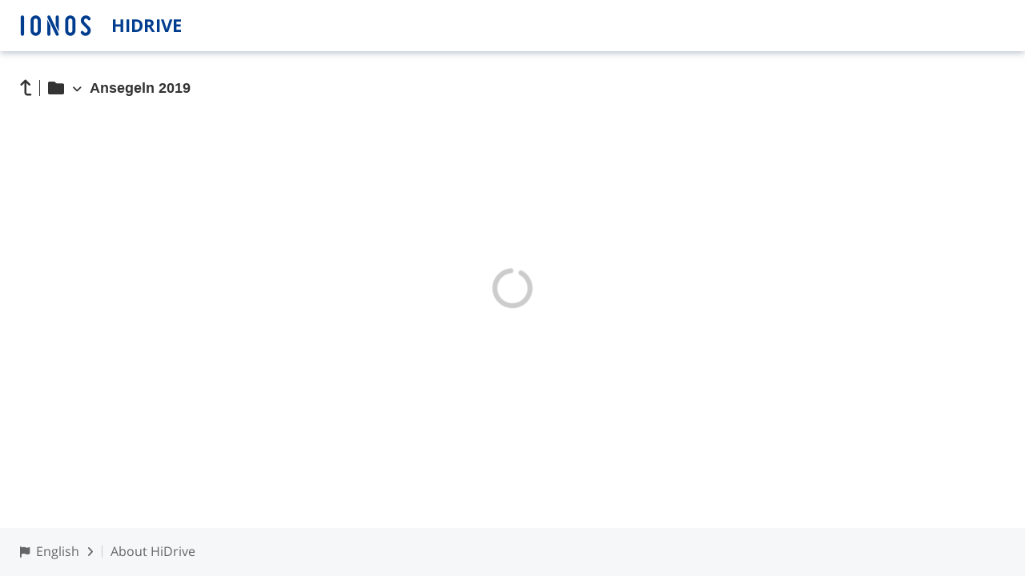

--- FILE ---
content_type: text/html
request_url: https://hidrive.ionos.com/share/5wmdpl0lpn
body_size: 14284
content:
<!doctype html><html lang="de"><head><meta charset="utf-8"><title>HiDrive</title><meta name="description" content=""><meta name="viewport" content="width=device-width,minimum-scale=1,maximum-scale=2,initial-scale=1"><meta name="format-detection" content="telephone=no"/><meta name="robots" content="noindex"><link href="../v151/images/static/favicon.ico" rel="SHORTCUT ICON" type="image/x-icon"/><link rel="apple-touch-icon" sizes="180x180" href="../images/static/apple-touch-icon-180x180.png"><style>/* more viewport-specific properties can be found in stylesheet */</style><script>window.Config = {"beaconUrl":"https://www.strato.de/apps/get_image","beaconApp":"IONOS_HIDRIVE","consentKey":"privacy_consent_ion","consentVersion":1,"has2FA":true,"hasAddons":true,"hasBackup":true,"hasDarkmode":false,"tenantId":"IONOS","hasEuCookie":false,"hasExternalAccountManagement":false,"hasFeedback":true,"hasHotkeySupport":true,"hasMailupload":true,"hasNews":true,"hasOffice":true,"hasOnboarding":true,"hasPoweredBy":false,"hasProtocols":true,"hasSetupCredentials":true,"hasShareuploads":true,"hasTeaser":false,"hasTracking":true,"iasZoneName":"hidrive_layer","requestUserInfo":false,"app":{"name":"hdshare","version":"151"},"cacheBuster":"v151","google_measurement_id":"G-P1VBK1H0Z2","websocket_uri":"wss://api.hidrive.ionos.com/2.1/subscribe","protocol_host_smb":"smb3.hidrive.ionos.com","protocol_host_git":"git.hidrive.ionos.com","protocol_host_webdav":"webdav.hidrive.ionos.com","protocol_host_rsync":"rsync.hidrive.ionos.com","protocol_host_ftp":"ftp.hidrive.ionos.com","protocol_host_scp":"scp.hidrive.ionos.com","protocol_host_sftp":"sftp.hidrive.ionos.com","smb_testhost":"https://my.hidrive.com"};</script><script nomodule>// deprecate all browsers that do not support 'nomodule'
	window.HDF_BROWSER_DEPRECATED = true;</script><script>if (!window.HDF_BROWSER_DEPRECATED) {
		var isOldSafari = /Version\/(13|12|11)\b.*Safari/.test(navigator.userAgent);

		window.HDF_BROWSER_DEPRECATED = isOldSafari;
	}

	if (window.HDF_BROWSER_DEPRECATED) {
		window.addEventListener("DOMContentLoaded", function() {
			// make hint for deprecated browser visible
			document
				.getElementById("browser-deprecated")
				.removeAttribute("style");
		});
	}</script><style>#browser-deprecated {
		position: absolute;
		top: 0;
		left: 0;
		right: 0;
		bottom: 0;

		text-align: center;
	}

	#browser-deprecated-image {
		margin: 50px auto;
	}

	#browser-deprecated-image > svg {
		height: 200px;
		width: 200px;
	}

	#browser-deprecated-header {
		background: #003d8f;
		height: 58px;

		width: 100%;
		display: table;
	}

	#browser-deprecated-logo {
		display: table-cell;
		vertical-align: middle;
		text-align: left;

		padding-left: 16px;
	}

	#browser-deprecate-messages {
		margin-top: 10px;
		max-width: 350px;
		margin: auto;
		padding: 10px;
	}

	.browser-deprecate-message {
		margin-bottom: 20px;
	}</style><meta name="msapplication-tap-highlight" content="no"/><script defer="defer" src="js/hdshare-vendor.e87c7ef075c6fc68a726.js"></script><script defer="defer" src="js/bootstrap.556f531165a982e55ac1.js"></script><script defer="defer" src="js/hdshare-images.2f94aa7829bc7ecd852b.js"></script><script defer="defer" src="js/hdshare.233e749719960048a027.js"></script><link href="../css/hdshare.98ea110adcfb01d9ea58.css" rel="stylesheet"></head><body><noscript class="nojs"><div class="header"><svg width="171" height="25" fill="#fff" xmlns="http://www.w3.org/2000/svg"><path style="stroke-width:.337628" d="M79.908.004a6.273 6.246 0 0 0-2.789.77l-.306.219a5.752 5.728 0 0 0-1.885 1.703l-.271.472a6.229 6.203 0 0 0-.807 2.641 6.09 6.064 0 0 0 .933 3.822l.311.453c.135.18 6.375 6.58 6.375 6.58a2.66 2.648 0 0 1 .738 2.063 2.582 2.57 0 0 1-1.078 1.924 2.707 2.695 0 0 1-2.13.484 2.653 2.641 0 0 1-1.235-.595l-.273-.274-.204-.271-.062-.11a1.908 1.9 0 0 0-1.66-.969 1.868 1.86 0 0 0-.965.266 1.945 1.937 0 0 0-.701 2.553l.025.045a6.554 6.526 0 0 0 4.318 3.08 6.13 6.105 0 0 0 1.262.127 6.49 6.462 0 0 0 4.682-10.946L78.32 8.02a2.517 2.507 0 0 1-.678-1.928 2.47 2.46 0 0 1 .947-1.795 2.588 2.577 0 0 1 2.031-.455 2.487 2.476 0 0 1 1.668 1.176 1.898 1.89 0 0 0 1.65.967 1.814 1.806 0 0 0 .93-.252 1.905 1.897 0 0 0 .905-1.166 1.864 1.856 0 0 0-.198-1.436A6.273 6.246 0 0 0 80.881.043a6.273 6.246 0 0 0-.973-.039Zm-61.501.01a6.303 6.277 0 0 0-6.303 6.277v12.416a6.307 6.28 0 0 0 6.303 6.276 6.307 6.28 0 0 0 6.302-6.276V6.291A6.303 6.277 0 0 0 18.407.014Zm42.552 0a6.303 6.277 0 0 0-6.302 6.277v12.416a6.31 6.283 0 0 0 6.302 6.276 6.31 6.283 0 0 0 6.303-6.276V6.291A6.303 6.277 0 0 0 60.959.014ZM2.082.026A2.067 2.059 0 0 0 0 2.047v20.844a2.057 2.048 0 0 0 2.069 2.082 2.064 2.055 0 0 0 2.07-2.07V2.118a1.85 1.843 0 0 0-.027-.338v-.09a1.353 1.348 0 0 0-.034-.145A2.03 2.021 0 0 0 2.082.025ZM34.576.04V.04a1.742 1.735 0 0 0-.382.041 1.857 1.85 0 0 0-1.502 1.842v.436l10.441 21.586a1.962 1.954 0 0 0 1.692 1.037 1.753 1.745 0 0 0 .435-.053 1.868 1.86 0 0 0 1.486-1.822v-.43S36.58 1.668 36.297 1.09v-.037A1.983 1.974 0 0 0 34.577.04ZM44.76.094a1.905 1.897 0 0 0-.49.086 1.905 1.897 0 0 0-1.33 1.729v10.275l3.806 7.867V1.91A1.905 1.897 0 0 0 44.76.094ZM18.407 3.805a2.53 2.52 0 0 1 2.496 2.486v12.416a2.497 2.487 0 0 1-4.995 0V6.291a2.494 2.483 0 0 1 2.499-2.486zm42.554 0a2.53 2.52 0 0 1 2.496 2.486v12.416a2.5 2.49 0 0 1-2.496 2.487 2.47 2.46 0 0 1-2.496-2.487V6.291a2.5 2.49 0 0 1 2.496-2.486ZM32.674 4.957v18.15a1.901 1.893 0 0 0 3.803 0V12.822ZM101 7v13h2.725v-5.61h5.09V20h2.715V7h-2.715v5.096h-5.09V7Zm13.774 0v13h2.724V7Zm5.959 0v13h3.638c2.274 0 4.012-.569 5.213-1.707 1.207-1.138 1.81-2.778 1.81-4.918 0-2.01-.58-3.575-1.74-4.695-1.16-1.12-2.79-1.68-4.886-1.68zm13.324 0v13h2.726v-4.988h1.45L141.3 20h3.022a526.3 526.3 0 0 1-3.78-5.664c.763-.338 1.35-.803 1.768-1.396.416-.598.625-1.281.625-2.045 0-1.31-.42-2.286-1.258-2.926-.838-.646-2.13-.969-3.875-.969zm11.885 0v13h2.724V7Zm4.341 0 4.36 13h2.97l4.37-13h-2.752l-2.434 7.737c-.375 1.364-.596 2.317-.66 2.863a16.73 16.73 0 0 0-.271-1.264c-.14-.61-.28-1.142-.415-1.6L153.033 7zM163.6 7v13h7.4v-2.275h-4.676V14.37h4.35v-2.258h-4.35V9.258H171V7Zm-40.143 2.258h1.451c2.438 0 3.657 1.397 3.657 4.19 0 2.85-1.313 4.277-3.938 4.277h-1.17zm13.326 0h.827c.88 0 1.525.133 1.941.393.422.26.633.697.633 1.314 0 .622-.204 1.081-.615 1.371-.41.291-1.046.436-1.907.436h-.879z"/></svg></div><div class="langs"><h3>Deutsch</h3><p>Aktivieren Sie bitte JavaScript, um HiDrive im Webbrowser benutzen zu können.</p><h3>English</h3><p>Please activate JavaScript to use HiDrive in your web browser.</p><h3>Español</h3><p>Active JavaScript para poder utilizar HiDrive en su navegador web.</p><h3>Français</h3><p>Activez JavaScript afin de pouvoir utiliser HiDrive dans votre navigateur web.</p></div></noscript><div id="browser-deprecated" style="display: none;"><div id="browser-deprecated-header"><div id="browser-deprecated-logo"><svg width="171" height="25" fill="#fff" xmlns="http://www.w3.org/2000/svg"><path style="stroke-width:.337628" d="M79.908.004a6.273 6.246 0 0 0-2.789.77l-.306.219a5.752 5.728 0 0 0-1.885 1.703l-.271.472a6.229 6.203 0 0 0-.807 2.641 6.09 6.064 0 0 0 .933 3.822l.311.453c.135.18 6.375 6.58 6.375 6.58a2.66 2.648 0 0 1 .738 2.063 2.582 2.57 0 0 1-1.078 1.924 2.707 2.695 0 0 1-2.13.484 2.653 2.641 0 0 1-1.235-.595l-.273-.274-.204-.271-.062-.11a1.908 1.9 0 0 0-1.66-.969 1.868 1.86 0 0 0-.965.266 1.945 1.937 0 0 0-.701 2.553l.025.045a6.554 6.526 0 0 0 4.318 3.08 6.13 6.105 0 0 0 1.262.127 6.49 6.462 0 0 0 4.682-10.946L78.32 8.02a2.517 2.507 0 0 1-.678-1.928 2.47 2.46 0 0 1 .947-1.795 2.588 2.577 0 0 1 2.031-.455 2.487 2.476 0 0 1 1.668 1.176 1.898 1.89 0 0 0 1.65.967 1.814 1.806 0 0 0 .93-.252 1.905 1.897 0 0 0 .905-1.166 1.864 1.856 0 0 0-.198-1.436A6.273 6.246 0 0 0 80.881.043a6.273 6.246 0 0 0-.973-.039Zm-61.501.01a6.303 6.277 0 0 0-6.303 6.277v12.416a6.307 6.28 0 0 0 6.303 6.276 6.307 6.28 0 0 0 6.302-6.276V6.291A6.303 6.277 0 0 0 18.407.014Zm42.552 0a6.303 6.277 0 0 0-6.302 6.277v12.416a6.31 6.283 0 0 0 6.302 6.276 6.31 6.283 0 0 0 6.303-6.276V6.291A6.303 6.277 0 0 0 60.959.014ZM2.082.026A2.067 2.059 0 0 0 0 2.047v20.844a2.057 2.048 0 0 0 2.069 2.082 2.064 2.055 0 0 0 2.07-2.07V2.118a1.85 1.843 0 0 0-.027-.338v-.09a1.353 1.348 0 0 0-.034-.145A2.03 2.021 0 0 0 2.082.025ZM34.576.04V.04a1.742 1.735 0 0 0-.382.041 1.857 1.85 0 0 0-1.502 1.842v.436l10.441 21.586a1.962 1.954 0 0 0 1.692 1.037 1.753 1.745 0 0 0 .435-.053 1.868 1.86 0 0 0 1.486-1.822v-.43S36.58 1.668 36.297 1.09v-.037A1.983 1.974 0 0 0 34.577.04ZM44.76.094a1.905 1.897 0 0 0-.49.086 1.905 1.897 0 0 0-1.33 1.729v10.275l3.806 7.867V1.91A1.905 1.897 0 0 0 44.76.094ZM18.407 3.805a2.53 2.52 0 0 1 2.496 2.486v12.416a2.497 2.487 0 0 1-4.995 0V6.291a2.494 2.483 0 0 1 2.499-2.486zm42.554 0a2.53 2.52 0 0 1 2.496 2.486v12.416a2.5 2.49 0 0 1-2.496 2.487 2.47 2.46 0 0 1-2.496-2.487V6.291a2.5 2.49 0 0 1 2.496-2.486ZM32.674 4.957v18.15a1.901 1.893 0 0 0 3.803 0V12.822ZM101 7v13h2.725v-5.61h5.09V20h2.715V7h-2.715v5.096h-5.09V7Zm13.774 0v13h2.724V7Zm5.959 0v13h3.638c2.274 0 4.012-.569 5.213-1.707 1.207-1.138 1.81-2.778 1.81-4.918 0-2.01-.58-3.575-1.74-4.695-1.16-1.12-2.79-1.68-4.886-1.68zm13.324 0v13h2.726v-4.988h1.45L141.3 20h3.022a526.3 526.3 0 0 1-3.78-5.664c.763-.338 1.35-.803 1.768-1.396.416-.598.625-1.281.625-2.045 0-1.31-.42-2.286-1.258-2.926-.838-.646-2.13-.969-3.875-.969zm11.885 0v13h2.724V7Zm4.341 0 4.36 13h2.97l4.37-13h-2.752l-2.434 7.737c-.375 1.364-.596 2.317-.66 2.863a16.73 16.73 0 0 0-.271-1.264c-.14-.61-.28-1.142-.415-1.6L153.033 7zM163.6 7v13h7.4v-2.275h-4.676V14.37h4.35v-2.258h-4.35V9.258H171V7Zm-40.143 2.258h1.451c2.438 0 3.657 1.397 3.657 4.19 0 2.85-1.313 4.277-3.938 4.277h-1.17zm13.326 0h.827c.88 0 1.525.133 1.941.393.422.26.633.697.633 1.314 0 .622-.204 1.081-.615 1.371-.41.291-1.046.436-1.907.436h-.879z"/></svg></div></div><div id="browser-deprecated-image"><svg viewBox="0 0 300 300" width="300" height="300" fill="none" xmlns="http://www.w3.org/2000/svg"><path d="M97.384 300.002c40.308 0 72.984-8.364 72.984-18.681s-32.676-18.681-72.984-18.681c-40.308 0-72.983 8.364-72.983 18.681s32.675 18.681 72.983 18.681Z" fill="#EEE"/><path d="M150.001 210c57.99 0 105-47.01 105-105s-47.01-105-105-105-105 47.01-105 105 47.01 105 105 105Z" fill="#333"/><path d="M70.794 103.942s-4.182 38.755-.54 47.318a107.518 107.518 0 0 0 9.41 16.808s1.803-18.132-.64-34.902c-2.043-14.022-6.986-28.501-8.23-29.224Z" fill="#BBB"/><path d="M70.794 103.942s-4.182 38.755-.54 47.318a107.518 107.518 0 0 0 9.41 16.808s1.803-18.132-.64-34.902c-2.043-14.022-6.986-28.501-8.23-29.224Z" fill="#000" fill-opacity=".1"/><path d="M72.166 266.759s-7.82 16.035-2.606 16.646c5.214.611 7.242.606 9.56-1.817a38.662 38.662 0 0 1 5.897-4.438 7.853 7.853 0 0 0 2.851-3.245c.64-1.34.906-2.842.767-4.332-.152-1.481-.682-2.704-1.979-2.814-3.475-.302-7.53-3.633-7.53-3.633l-6.96 3.633ZM114.081 279.609s-4.941 15.517.522 16.15c5.463.634 7.588.635 10.015-1.903a40.497 40.497 0 0 1 6.181-4.65 8.226 8.226 0 0 0 2.988-3.4 8.674 8.674 0 0 0 .803-4.54c-.159-1.552-.714-2.833-2.073-2.948-3.643-.317-7.892-3.807-7.892-3.807l-10.544 5.098Z" fill="#333"/><path d="M80.513 173.023a53.682 53.682 0 0 1-.91 6.342c-.304.317.302.952 0 1.903-.304.952-.609 2.22 0 2.537.607.317-3.339 28.225-3.339 28.225s-9.712 13.32-5.768 34.252l-.78 25.957s6.037-.745 9.363-2.753c2.063-1.247 2.042-3.475 2.042-4.811a60.53 60.53 0 0 1-.607-6.027c0-1.903 1.517-1.903.607-2.853-.91-.95.607-2.855.303-3.172-.305-.316 2.73-22.833 2.73-22.833s3.34-3.488 3.34-5.392v-1.903s1.517-4.123 1.517-4.44c0-.317 8.194-19.667 8.194-19.667l3.338 13.955 3.643 19.98s1.822 18.077 5.463 25.055c0 0 3.96 23.56 3.96 22.926 0-.31 4.141 2 7.304 1.015 3.283-1.023 5.589-5.362 5.434-6.816-.304-2.855-6.38-42.813-6.38-42.813l1.517-59.305-40.97.638Z" fill="#555"/><path d="M98.225 90.954c7.893 0 14.29-6.92 14.29-15.456 0-8.535-6.397-15.455-14.29-15.455-7.892 0-14.29 6.92-14.29 15.455 0 8.536 6.397 15.456 14.29 15.456Z" fill="#DEBEA7"/><path d="M83.9 80.987s2.744.977 3.221 7.724c-2.359 4.362-10.505 9.706-10.868 9.706-.729 0 22.403 6.713 22.403 6.713s2.476-16.331 3.205-17.854l-17.962-6.289Z" fill="#DEBEA7"/><path d="M105.294 95.901s-17.866-5.263-19.688-4.949c-1.13.194-14.746 6.4-15 14.038-.524 15.876 4.496 24.062 5.79 30.445 0 0 .91 33.617 2.732 33.933 1.822.317-.303 6.027.303 6.027s42.49 0 42.795-.952c.304-.951-16.932-78.542-16.932-78.542Z" fill="#BBB"/><path d="M124.613 175.86s6.445 17.718.911 17.76c-8.892.067-6.98-15.857-6.98-15.857l6.069-1.903Z" fill="#DEBEA7"/><path d="M96.525 143.195c2.94 8.045 15.992 26 15.992 26l-17.637-48.27s-.945 15.183 1.645 22.27Z" fill="#000" fill-opacity=".1"/><path d="M103.27 96.055s-11.231 2.536-9.411 18.395c1.82 15.858 5.222 27.808 5.222 27.808l17.106 33.245 1.214 4.756 8.193-2.22-9.763-37.963s-1.25-23.367-4.576-36.123c-1.181-4.53-5.245-7.722-5.961-8.052-1.02.007-1.457.052-2.024.154Z" fill="#BBB"/><path d="m110.455 68.967.049-1.18 2.247.58a2.71 2.71 0 0 0-.3-1.082 2.597 2.597 0 0 0-.707-.85l2.403-.14a26.35 26.35 0 0 0-7.547-7.43c-2.971-1.92-4.283-1.188-7.735-1.731-5.178-.784-10.239-1.78-13.792 2.237-1.664 2.018-3.852 4.328-4.544 6.89-1.42 4.657-.486 6.331 2.282 12.25 4.23 10.43 2.481 8.032 12.213 9.013a9.83 9.83 0 0 0 4.951-.352 12.942 12.942 0 0 0-.663-5.46 3.78 3.78 0 0 1-.351-1.739c.21-1.47 2.088-1.84 3.498-1.642 1.411.2 3.106.503 4.032-.626.512-.879.75-1.903.684-2.929.224-2.775 3.254-5.227 3.28-5.809Z" fill="#EFE6D5"/></svg></div><div id="browser-deprecate-messages"><div class="browser-deprecate-message">Ihr verwendeter Browser wird nicht mehr unterstützt. Bitte verwenden Sie einen <a href="https://wl.hidrive.com/ionos/0005" rel="noopener" target="_blank">unterstützten Browser</a>.</div><div class="browser-deprecate-message">The browser you are using is no longer supported. Please use a <a href="https://wl.hidrive.com/ionos/0006" rel="noopener" target="_blank">supported browser</a>.</div><div class="browser-deprecate-message">Su navegador ya no es compatible. Por favor, utilice un <a href="https://wl.hidrive.com/ionos/0007" rel="noopener" target="_blank">navegador compatible</a>.</div><div class="browser-deprecate-message">Le navigateur que vous utilisez n'est plus pris en charge. Veuillez utiliser un navigateur <a href="https://wl.hidrive.com/ionos/0008" rel="noopener" target="_blank">supporté</a>.</div></div></div></body></html>

--- FILE ---
content_type: text/css
request_url: https://hidrive.ionos.com/css/hdshare.98ea110adcfb01d9ea58.css
body_size: 51785
content:
:root{--gap-xs:8px;--gap-s:12px;--gap-m:16px;--gap-l:24px;--gap-xl:32px;--gap-xxl:48px}@keyframes hdf-spin{0%{transform:rotate(0deg)}to{transform:rotate(359deg)}}body{tap-highlight-color:transparent;-webkit-tap-highlight-color:rgba(0,0,0,0);-webkit-text-size-adjust:none;-ms-overflow-style:scrollbar;cursor:default;-webkit-user-select:none;-moz-user-select:none;-ms-user-select:none;user-select:none}@-ms-viewport{width:device-width}@-o-viewport{width:device-width}@viewport{width:device-width}.sj-selectable,h1,h2,h3,h4,h5{cursor:auto;-webkit-user-select:text;-moz-user-select:text;-ms-user-select:text;user-select:text}input[type=search]{-webkit-appearance:none}input[type=search]::-webkit-search-cancel-button,input[type=search]::-webkit-search-decoration,input[type=search]::-webkit-search-results-button,input[type=search]::-webkit-search-results-decoration{-webkit-appearance:none}fieldset{-webkit-appearance:none;-moz-appearance:none;appearance:none;border:none;margin:0;outline:none;padding:0}button::-moz-focus-inner{border:0}@media only screen and (max-width:749px){.s-hide{display:none}}@media only screen and (max-width:1199px)and (min-width:750px){.m-hide{display:none}}@font-face{font-display:swap;font-family:Open sans;font-style:normal;font-weight:400;src:url(../OpenSans-Regular-webfont.6c0fabe74cae9b8d17a5.eot) format("embedded-opentype"),url(../OpenSans-Regular-webfont.8e4fce4052b0df5529c7.woff) format("woff"),url(../OpenSans-Regular-webfont.4c1b253e35adce1b24a0.woff2) format("woff2"),url(../OpenSans-Regular-webfont.f2fb3e0f38657fa6a859.ttf) format("truetype"),url(../OpenSans-Regular-webfont.e266718011941e15e6fb.svg#open_sansregular) format("svg")}@font-face{font-display:swap;font-family:Open sans;font-style:normal;font-weight:600;src:url(../OpenSans-SemiBold-webfont.2a7d274da353f3d4fcc6.eot) format("embedded-opentype"),url(../OpenSans-SemiBold-webfont.773343aa665d7ab6ceb5.woff) format("woff"),url(../OpenSans-SemiBold-webfont.2576bb4db1bab0467636.woff2) format("woff2"),url(../OpenSans-SemiBold-webfont.16fdf7d52a6803be4056.ttf) format("truetype"),url(../OpenSans-SemiBold-webfont.160b4142c09bf5ab3af5.svg#open_sansregular) format("svg")}@font-face{font-display:swap;font-family:Open sans;font-style:normal;font-weight:700;src:url(../OpenSans-Bold-webfont.5ab2abfdd88ac78b8b96.eot) format("embedded-opentype"),url(../OpenSans-Bold-webfont.b57886ecb84a5d8aa715.woff) format("woff"),url(../OpenSans-Bold-webfont.bfa568fa27d753b19bb2.woff2) format("woff2"),url(../OpenSans-Bold-webfont.bbacaa16c68f811cceae.ttf) format("truetype"),url(../OpenSans-Bold-webfont.ebd0a3deb599581c6e4d.svg#open_sansregular) format("svg")}:root{--attention2:#ef8300;--error:#c80a00;--error2:#ff4b51;--information1:#54c1ff;--primary:#003d8f;--secondary:#555;--secondary1:#f9f9f9;--secondary-150:#ebebeb;--secondary2:#ddd;--secondary-250:#ccc;--secondary4:#888;--secondary-450:#6e6e6e;--secondary-550:#3b3b3b;--secondary-600:#212121;--success:#0fa954;--success2:#68ea5d;--white:#fff;--app-link-separator-color:#bbb;--backup-files-background:#eee;--backup-files-button-active-background-color:var(--secondary);--backup-files-button-active-border-color:var(--secondary);--backup-files-button-background-color:#666;--backup-files-button-border-color:#666;--backup-files-button-color:#fff;--backup-files-button-hover-background-color:#777;--backup-files-button-hover-border-color:#777;--backup-files-toolbar-item-active-color:#555;--backup-files-toolbar-item-color:#999;--backup-files-toolbar-item-hover-color:#555;--body-alternative-text-color:#fff;--body-background-color:#fff;--body-text-color:#333;--body-text-color-light:#777;--breadcrumb-anchor-color:var(--body-text-color);--breadcrumb-bg-color:var(--body-background-color);--breadcrumb-link-active-color:var(--link-active-color);--breadcrumb-link-color:var(--link-color);--breadcrumb-link-hover-color:var(--link-hover-color);--breadcrumb-separator-color:#999;--breadcrumb-text-color:var(--body-text-color);--button-alternative-active-background-color:hsla(0,0%,100%,.25);--button-alternative-active-border-color:transparent;--button-alternative-active-color:#fff;--button-alternative-background-color:transparent;--button-alternative-border-color:#fff;--button-alternative-color:#fff;--button-alternative-disabled-background-color:transparent;--button-alternative-disabled-border-color:hsla(0,0%,100%,.25);--button-alternative-disabled-color:hsla(0,0%,100%,.25);--button-alternative-hover-background-color:#fff;--button-alternative-hover-border-color:#fff;--button-alternative-hover-color:#003d8f;--button-icon-only-selected-background-color:transparent;--button-icon-only-selected-border-color:#95a0b0;--button-icon-only-selected-icon-color:#95a0b0;--button-primary-active-background-color:#0b3476;--button-primary-active-border-color:#0b3476;--button-primary-background-color:#003d8f;--button-primary-border-color:#003d8f;--button-primary-color:#fff;--button-primary-disabled-background-color:#e6e6e6;--button-primary-disabled-border-color:#e6e6e6;--button-primary-disabled-color:#b3b6b8;--button-primary-hover-background-color:#0674b2;--button-primary-hover-border-color:#0674b2;--button-primary-hover-color:var(--white);--button-secondary-active-background-color:#0b3476;--button-secondary-active-border-color:#0b3476;--button-secondary-active-color:#fff;--button-secondary-background-color:#fff;--button-secondary-border-color:#003d8f;--button-secondary-color:#003d8f;--button-secondary-disabled-background-color:transparent;--button-secondary-disabled-border-color:#b3b6b8;--button-secondary-disabled-color:#b3b6b8;--button-primary-disabled-opacity:1;--button-secondary-hover-background-color:#0674b2;--button-secondary-hover-border-color:#0674b2;--button-secondary-hover-color:#fff;--checkbox-background-color:#fff;--checkbox-border-color:#ccc;--checkbox-checked-background-color:#fff;--checkbox-checked-border-color:#ccc;--checkbox-checked-color:#22c646;--checkbox-disabled-background-color:#f3f3f3;--checkbox-disabled-icon-color:#ccc;--checkbox-disabled-text-color:#999;--checkbox-error-color:#c00;--delete-icon-color:#999;--dropdown-arrow-color:#ccc;--dropdown-background-color:#fff;--dropdown-border-color:#ccc;--dropdown-disabled-arrow-color:#999;--dropdown-disabled-background-color:#eee;--dropdown-disabled-border-color:#ccc;--dropdown-disabled-text-color:#999;--dropdown-focused-arrow-color:#11c7e6;--dropdown-focused-border-color:#999;--dropdown-hover-arrow-color:#11c7e6;--dropdown-hover-border-color:#999;--dropdown-text-color:var(--body-text-color);--drop-up-down-flyout-active-color:#11c7e6;--drop-up-down-flyout-hover-color:#11c7e6;--drop-up-down-flyout-icon-open-color:#11c7e6;--drop-up-down-flyout-normal-color:#666;--editor-focused-icon-color:var(--button-secondary-color);--editor-icon-color:var(--button-secondary-color);--editor-placeholder-color:#718095;--editor-selection-background-color:#11c7e6;--editor-selection-color:#fff;--editor-text-color:var(--body-text-color);--editor-validation-busy-icon-color:#999;--editor-validation-error-icon-color:#d60600;--edit-panel-background-color:#f8f8f8;--edit-section-edit-background:#eee;--empty-item-color:#999;--feedback-rating-active-color:#11c7e6;--feedback-rating-color:#bbb;--feedback-textarea-border-color:#ccc;--feedback-text-color:var(--body-text-color);--feedback-text-placeholder-color:#718095;--flyout-background-color:var(--menu-background-color);--flyout-border-color:var(--menu-border-color);--flyout-link-active-background-color:var(--menu-item-active-background-color);--flyout-link-active-color:var(--menu-item-active-color);--flyout-link-color:var(--menu-item-color);--flyout-link-hover-background-color:var(--menu-item-hover-background-color);--flyout-link-hover-color:var(--menu-item-hover-color);--flyout-link-selected-background-color:#f3f3f3;--flyout-link-selected-border-color:#11c7e6;--flyout-link-selected-color:var(--body-text-color);--flyout-ruler-color:var(--flyout-border-color);--flyout-shadow:var(--menu-shadow);--fm-drag-shadow-symbol-background-color:#fff;--fm-drag-shadow-symbol-border:1px solid #999;--fm-drag-shadow-text-color:#999;--fm-drop-bg:#f8f8f8;--fm-drop-border-color:#bcbcbc;--fm-empty-invitation-border-color:#bbb;--fm-empty-invitation-font-color:#ccc;--fm-empty-item-font-color:var(--empty-item-color);--fm-header-bg-color:var(--body-background-color);--fm-item-grid-bg:transparent;--fm-item-grid-color:var(--body-text-color);--fm-item-grid-highlight-bg:#e0e4eb;--fm-item-grid-hover-bg:var(--secondary-150);--fm-item-grid-hover-color:#11c7e6;--fm-item-grid-hover-icon-color:#bbb;--fm-item-grid-icon-color:#ccc;--fm-item-grid-icon-color-thumbnail:#fff;--fm-item-grid-icon-hover-color:#11c7e6;--fm-item-grid-icon-selected-color:#aaa;--fm-item-grid-select-bg:hsla(0,0%,100%,.2);--fm-item-grid-select-color:rgba(0,0,0,.15);--fm-item-grid-selected-bg:var(--secondary2);--fm-item-grid-selected-select-bg:#11c7e6;--fm-item-grid-selected-select-color:#fff;--fm-item-grid-selecticon-bg:rgba(0,0,0,.3);--fm-item-grid-thumbnail-bg:rgba(0,0,0,.1);--fm-item-grid-thumbnail-label-bg:#000;--fm-item-grid-thumbnail-label-color:#fff;--fm-item-list-bg:var(--list-bg-color);--fm-item-list-border:var(--list-item-border);--fm-item-list-color:var(--body-text-color);--fm-item-list-disabled-color:var(--list-header-color);--fm-item-list-header-color:var(--list-header-color);--fm-item-list-hover-bg:var(--secondary-150);--fm-item-list-hover-color:#11c7e6;--fm-item-list-hover-icon-color:#bbb;--fm-item-list-icon-color:#ccc;--fm-item-list-icon-hover-color:#11c7e6;--fm-item-list-icon-selected-color:#aaa;--fm-item-list-select-color:#000;--fm-item-list-selected-bg:var(--secondary2);--fm-item-list-select-hover-color:#11c7e6;--fm-item-list-thumbnail-bg:#eee;--fm-item-list-thumbnail-hover-bg:#ddd;--fm-item-preview-icon-background-color:hsla(0,0%,100%,.7);--fm-sort-flyout-sort-indicator-hover-color:hsla(0,0%,100%,.5);--fm-sort-flyout-sort-indicator-next-hover-color:#fff;--fm-sort-flyout-sort-indicator-selected-current-color:#11c7e6;--fm-sort-flyout-sort-indicator-selected-next-color:#999;--fm-toolbar-item-active-color:var(--link-active-color);--fm-toolbar-item-color:#666;--fm-toolbar-item-hover-color:var(--link-hover-color);--fm-toolbar-item-selected-color:var(--link-selected-color);--fm-toolbar-separator-color:#ccc;--fm-view-mode-selected-color:var(--link-icon-selected-color);--fm-view-mode-tile-border-color:#666;--fm-view-mode-tile-color:#666;--form-background-color:#eee;--form-input-not-set-color:#ccc;--form-label-disabled-color:#999;--form-message-error-color:#d60600;--form-message-success-color:#22c646;--fv-button-background-color:var(--secondary-550);--fv-button-border-color:var(--secondary4);--fv-button-text-color:var(--secondary1);--fv-button-hover-background-color:var(--secondary);--fv-button-hover-border-color:var(--secondary);--fv-button-hover-text-color:var(--secondary1);--fv-button-active-background-color:var(--secondary-450);--fv-button-active-border-color:var(--secondary-450);--fv-button-active-text-color:var(--secondary1);--fv-detail-background-color:#111;--fv-detail-header-color:var(--body-alternative-text-color);--fv-detail-sub-header-color:#999;--fv-detail-text-color:var(--body-alternative-text-color);--fv-link-active-color:var(--link-alternative-active-color);--fv-link-color:var(--link-alternative-color);--fv-link-hover-color:var(--link-alternative-hover-color);--fv-loading-icon-color:var(--loading-icon-color);--fv-overlay-background:#333;--fv-overlay-close-active-color:var(--fv-link-active-color);--fv-overlay-close-color:var(--fv-link-color);--fv-overlay-close-hover-color:var(--fv-link-hover-color);--fv-overlay-text-color:#999;--fv-status-background-color:#222;--fv-status-progress-bar-background-color:#999;--fv-status-progress-bar-handle-border:#ccc;--fv-status-progress-bar-handle-color:#ccc;--fv-status-progress-bar-progress-color:#07b;--fv-status-progress-bar-text-color:#999;--h1-color:#1f282d;--h2-color:#1f282d;--h3-color:#1f282d;--h4-color:#1f282d;--hdshare-footer-background-color:var(--sfm-footer-background-color);--hdshare-footer-link-active-color:var(--sfm-footer-link-active-color);--hdshare-footer-link-active-underline-color:var(--sfm-footer-link-active-underline-color);--hdshare-footer-link-color:var(--sfm-footer-link-color);--hdshare-footer-link-hover-color:var(--sfm-footer-link-hover-color);--hdshare-footer-link-hover-underline-color:var(--sfm-footer-link-hover-underline-color);--hdshare-footer-separator-border-left-color:var(--sfm-footer-separator-border-left-color);--hdshare-header-background-color:var(--sfm-header-tools-background-color);--hdshare-header-link-active-color:hsla(0,0%,100%,.85);--hdshare-header-link-color:#fff;--hdshare-header-link-hover-color:hsla(0,0%,100%,.7);--hdshare-loading-icon-color:var(--loading-icon-color);--icon-checked-color:#22c646;--icon-default-color:#999;--icon-highlight-color:#11c7e6;--icon-muted-color:#d6d6d6;--icon-radio-color:#999;--icon-radio-selected-color:#003d8f;--icon-search-clear-input-color:#555;--icon-unchecked-color:#cdcdcd;--info-tooltip-icon-active-color:#0b3476;--info-tooltip-icon-color:#003d8f;--info-tooltip-icon-hover-color:#0674b2;--level-up-color:#28cce8;--level-up-disabled-color:var(--body-text-color);--link-active-color:#0b70bd;--link-alternative-active-color:#eee;--link-alternative-color:#999;--link-alternative-hover-color:#ddd;--link-color:#0b9dcc;--link-hover-color:#28cce8;--link-icon-active-color:var(--link-active-color);--link-icon-color:var(--link-color);--link-icon-hover-color:var(--link-hover-color);--link-icon-selected-color:#11c7e6;--link-selected-color:#11c7e6;--list-bg-color:var(--body-background-color);--list-header-color:#646e80;--list-header-hover-color:#11c7e6;--list-item-border:1px dotted #c1cad6;--list-item-expired-background-color:#eee;--list-item-icon-color:var(--body-text-color);--list-item-icon-color-stronger:#666;--list-item-invalid-background-color:#ffefe5;--loading-icon-color:#ccc;--loading-icon-font-size:50px;--menu-background-color:#fff;--menu-border-color:#ccc;--menu-item-active-background-color:#11c7e6;--menu-item-active-color:hsla(0,0%,100%,.7);--menu-item-color:var(--body-text-color);--menu-item-disabled-color:#ccc;--menu-item-hover-background-color:#11c7e6;--menu-item-hover-color:#fff;--menu-separator-color:#ccc;--menu-shadow:0px 3px 4px rgba(0,0,0,.1);--message-attention-border-color:var(--attention2);--message-background-color:var(--secondary1);--message-info-border-color:var(--primary);--message-negative-border-color:var(--error);--message-positive-border-color:var(--success);--message-text-color:var(--body-text-color);--mouse-selector-border-color:#666;--navigation-active-background-color:#eee;--navigation-hover-background-color:#eee;--navigation-icon-color:#bbb;--navigation-menu-item-color:var(--menu-item-color);--navigation-menu-item-selected-color:#11c7e6;--navigation-separator-color:#bbb;--oauth2-logo-color:#003d8f;--office-overlay-content-background-color:#ddd;--office-overlay-header-background-color:#333;--overlay-border-color:#fff;--overlay-close-icon-active-color:#0b70bd;--overlay-close-icon-color:var(--body-text-color);--overlay-close-icon-hover-color:#28cce8;--overlay-close-icon-on-dark-background-active-color:#777;--overlay-close-icon-on-dark-background-color:#fff;--overlay-close-icon-on-dark-background-hover-color:#ccc;--overlay-close-icon-on-white-background-active-color:#0b70bd;--overlay-close-icon-on-white-background-color:#666;--overlay-close-icon-on-white-background-hover-color:#28cce8;--overlay-close-white-background-color:hsla(0,0%,100%,.5);--overlay-content-color:#fff;--overlay-cover-color:rgba(0,0,0,.7);--overlay-error-background-color:#fff;--overlay-error-icon-color:#d60600;--overlay-loading-cover-color:hsla(0,0%,100%,.5);--overlay-loading-icon-color:var(--loading-icon-color);--overlay-title-color:var(--body-text-color);--password-strength-medium-background-color:#fb1;--password-strength-none-background-color:#aaa;--password-strength-strong-background-color:#6b0;--password-strength-very-weak-background-color:#c00;--password-strength-weak-background-color:#e70;--pdfview-toolbar-background-color:#fff;--pdfview-toolbar-color:#000;--pdfview-toolbar-shadow-color:#ccc;--profile-ssh-key-list-separator:#000;--profile-ssh-key-upload-border:2px dashed #ddd;--protocol-path-overlay-list-background-color:#eee;--protocol-path-overlay-list-border:1px solid #ccc;--quota-available-background-color:transparent;--quota-bar-background-color:#eee;--quota-segment-separator-color:#fff;--quota-used-by-device-backups-background-color:#87e2f2;--quota-used-by-files-background-color:#003d8f;--quota-used-by-snapshots-background-color:#11c7e6;--radiobox-background-color:#fff;--radiobox-border-color:#ccc;--radiobox-checked-background-color:#11c7e6;--radiobox-checked-border-color:#11c7e6;--radiobox-checked-color:#fff;--sales-link-active-background-color:hsla(0,0%,100%,.75);--sales-link-active-border-color:hsla(0,0%,100%,.75);--sales-link-active-color:#003d8f;--sales-link-border-color:#fff;--sales-link-color:#fff;--sales-link-hover-background-color:#fff;--sales-link-hover-border-color:#fff;--sales-link-hover-color:#003d8f;--scroll-top-button-icon:url([data-uri]);--search-menu-border-color:#555;--search-menu-button-active-border-color:#11c7e6;--search-menu-button-background-color:transparent;--search-menu-button-background-hover-color:#888;--search-menu-button-border-color:#555;--search-menu-button-border-left-color:#888;--search-menu-button-color:#555;--search-menu-button-selected-background-color:#555;--search-menu-caret-down-color:#555;--search-menu-caret-down-selected-color:#fff;--search-menu-checkbox-active-color:#fff;--search-menu-checkbox-background-color:#11c7e6;--search-menu-checkbox-checked-color:#fff;--search-menu-checkbox-color:#ddd;--search-menu-checkbox-hover-color:#11c7e6;--search-menu-clear-button-background-color:#555;--search-menu-clear-button-border-color:#555;--search-menu-clear-button-color:#fff;--search-menu-clear-button-hover-background-color:#888;--search-menu-label-active-background-color:#11c7e6;--search-menu-label-active-color:#fff;--search-menu-label-color:#555;--search-menu-label-hover-background-color:rgba(17,199,230,.1);--search-menu-label-hover-color:#555;--search-menu-selected-button-color:#fff;--setup-step-active-color:#3c9ddb;--setup-step-in-active-color:#ccc;--setup-success-icon-color:#22c646;--sfm-filemanager-background:var(--body-background-color);--sfm-footer-background-color:#f6f7f9;--sfm-footer-extra-feedback-active-background-color:#0674b2;--sfm-footer-extra-feedback-background-color:#0b9dcc;--sfm-footer-extra-feedback-color:#fff;--sfm-footer-extra-feedback-hover-background-color:#28cce8;--sfm-footer-link-active-color:#666;--sfm-footer-link-active-underline-color:#11c7e6;--sfm-footer-link-color:#666;--sfm-footer-link-hover-color:var(--body-text-color);--sfm-footer-link-hover-underline-color:#11c7e6;--sfm-footer-separator-border-left-color:#ccc;--sfm-header-color:#003d8f;--sfm-header-link-active-color:rgba(224,228,235,.85);--sfm-header-link-color:#e0e4eb;--sfm-header-link-hover-color:rgba(224,228,235,.7);--sfm-header-text-color:#e0e4eb;--sfm-main-section-separator-line-style:1px dotted #bbb;--sfm-protocols-header-text-color:#999;--sfm-target-dialog-share-icon-color:#ddd;--sfm-target-dialog-share-icon-hover-color:#ccc;--sfm-upload-detail-overlay-data-current-amount-color:#000;--sfm-upload-detail-overlay-data-progress-amount-color:#666;--sfm-upload-detail-overlay-filename-color:var(--body-text-color);--sfm-upload-detail-overlay-item-icon-cancelled-color:#d60600;--sfm-upload-detail-overlay-item-icon-complete-color:#22c646;--sfm-upload-detail-overlay-list-background:#fff;--sfm-upload-detail-overlay-list-border-color:#bbb;--sfm-upload-detail-overlay-progress-complete-background:#eee;--sfm-upload-detail-overlay-progress-empty-background:#fff;--sfm-upload-detail-overlay-progress-failed-background:#ffefe5;--sfm-upload-detail-overlay-progress-running-background:#cce4f1;--sfm-upload-status-action-icon-color:var(--secondary);--sfm-upload-status-background:var(--secondary1);--sfm-upload-status-complete-color:var(--success);--sfm-upload-status-error-color:var(--error);--sfm-upload-status-icon-color:var(--white);--sfm-upload-status-loading-color:var(--primary);--sfm-upload-status-progress-bar-color:var(--secondary-250);--sfm-upload-status-progress-bar-loading-color:var(--primary);--sfm-upload-text-color:var(--secondary);--sharemanager-footer-delete-all-active-color:var(--link-active-color);--sharemanager-footer-delete-all-color:var(--link-color);--sharemanager-footer-delete-all-hover-color:var(--link-hover-color);--sharemanager-footer-delete-all-icon-active-color:var(--link-active-color);--sharemanager-footer-delete-all-icon-color:var(--link-color);--sharemanager-footer-delete-all-icon-hover-color:var(--link-hover-color);--share-overlay-expired-text-color:#999;--share-overlay-link-active-color:var(--link-active-color);--share-overlay-link-color:var(--link-color);--share-overlay-link-hover-color:var(--link-hover-color);--share-overlay-link-icon-active-color:var(--link-active-color);--share-overlay-link-icon-color:var(--link-color);--share-overlay-link-icon-hover-color:var(--link-hover-color);--share-overlay-link-separator-color:var(--fm-toolbar-separator-color);--share-upload-progress-background-color:#dfeef8;--share-upload-progress-color:#003d8f;--slider-pager-color:#ccc;--slider-pager-hover-color:#003d8f;--slider-pager-selected-color:#003d8f;--slideshow-background-color:var(--overlay-close-white-background-color);--slideshow-button-active-color:var(--overlay-close-icon-on-white-background-active-color);--slideshow-button-color:var(--overlay-close-icon-on-white-background-color);--slideshow-button-hover-color:var(--overlay-close-icon-on-white-background-hover-color);--snapshot-list-item-hover-bg:#eee;--status-item-color:#999;--tag-background-color:#eee;--tag-editor-color:var(--body-text-color);--tag-focussed-background-color:#c6c6c6;--tag-focussed-remove-color:#999;--tag-focussed-remove-hover-color:#28cce8;--tag-hover-background-color:#ddd;--tag-hover-text-color:var(--tag-text-color);--tag-remove-color:#999;--tag-remove-hover-color:#28cce8;--tag-text-color:var(--body-text-color);--text-editor-background-color:#fff;--text-editor-border-color:#ccc;--text-editor-disabled-background-color:#eee;--text-editor-disabled-color:#999;--text-editor-error-border-color:#d60600;--text-editor-error-focused-shadow:0 0 8px rgba(214,6,0,.6);--text-editor-focused-border-color:#11c7e6;--text-editor-focused-shadow:0 0 8px rgba(15,149,252,.6);--text-editor-shadow:0 1px 1px rgba(0,0,0,.075) inset;--thumbnail-loader-icon-color:var(--loading-icon-color);--toggle-checked-color:#fff;--toggle-checked-span-after-background-color-1:#f3f3f3;--toggle-checked-span-after-background-color-2:#fff;--toggle-checked-span-after-border-color:#ddd;--toggle-checked-span-before-background-color:#22c646;--toggle-checked-span-before-border-color:#22c646;--toggle-disabled-span-after-background-color:#f3f3f3;--toggle-disabled-span-after-border-color:#ddd;--toggle-disabled-span-before-background-color:#f3f3f3;--toggle-disabled-span-before-color:#ccc;--toggle-shadow-color:rgba(0,0,0,.15);--toggle-span-after-background-color-1:#f3f3f3;--toggle-span-after-background-color-2:#fff;--toggle-span-after-border-color:#ddd;--toggle-span-before-background-color:#fff;--toggle-span-before-border-color:#ddd;--toggle-span-before-color:#333;--tooltip-background-color:#fff;--tooltip-border-color:#ddd;--tooltip-shadow-color:rgba(0,0,0,.1);--tooltip-tip-after-color:#fff;--tooltip-tip-before-color:#ddd;--two-fa-hint-color:#999;--upsell-dialog-background-color:var(--body-background-color);--upsell-dialog-button-linked-active-color:var(--link-active-color);--upsell-dialog-button-linked-color:var(--upsell-topbar-text-color);--upsell-dialog-button-linked-hover-color:var(--link-hover-color);--upsell-dialog-button-primary-active-background-color:var(--button-primary-active-background-color);--upsell-dialog-button-primary-active-border-color:var(--button-primary-active-border-color);--upsell-dialog-button-primary-background-color:var(--button-primary-background-color);--upsell-dialog-button-primary-border-color:var(--button-primary-border-color);--upsell-dialog-button-primary-color:var(--button-primary-color);--upsell-dialog-button-primary-hover-background-color:var(--button-primary-hover-background-color);--upsell-dialog-button-primary-hover-border-color:var(--button-primary-hover-border-color);--upsell-dialog-check-icon:var(--icon-checked-color);--upsell-dialog-text-color:var(--body-text-color);--upsell-teaser-action-background-color:var(--body-background-color);--upsell-teaser-action-border-color:#ccc;--upsell-teaser-background-color:#f9f9f9;--upsell-topbar-background-color:#eee;--upsell-topbar-hide-link-active-color:var(--link-active-color);--upsell-topbar-hide-link-color:var(--upsell-topbar-text-color);--upsell-topbar-hide-link-hover-color:var(--link-hover-color);--upsell-topbar-text-color:#333;--wait-overlay-loading-icon-color:var(--loading-icon-color);--warning-icon-color:#ec5}/*!
 * Font Awesome Free 6.4.2 by @fontawesome - https://fontawesome.com
 * License - https://fontawesome.com/license/free (Icons: CC BY 4.0, Fonts: SIL OFL 1.1, Code: MIT License)
 * Copyright 2023 Fonticons, Inc.
 */.fa{font-family:Font Awesome\ 6 Free;font-family:var(--fa-style-family,"Font Awesome 6 Free");font-weight:900;font-weight:var(--fa-style,900)}.fa,.fa-brands,.fa-classic,.fa-regular,.fa-sharp,.fa-solid,.fab,.far,.fas,.icon-app-computer:before,.icon-app-delete:before,.icon-app-mobile:before,.icon-back-to-login:before,.icon-breadcrumb-arrow:before,.icon-burger:before,.icon-button-close:before,.icon-checkbox-checked:before,.icon-checked:before,.icon-cookiebanner-close:before,.icon-copy:before,.icon-database:before,.icon-delete-share:before,.icon-delete-shares:before,.icon-delete-snapshot:before,.icon-devicebackup-delete:before,.icon-devicebackup-download:before,.icon-devicebackup-platform-android:before,.icon-devicebackup-platform-apple:before,.icon-devicebackup-platform-unknown:before,.icon-devicebackup-platform-windows:before,.icon-download-folder:before,.icon-download-selection:before,.icon-drawer-close:before,.icon-dropdown:before,.icon-edit-mu:before,.icon-edit-share:before,.icon-edit:before,.icon-email-confirmed:before,.icon-email-not-confirmed:before,.icon-email-send-confirmation:before,.icon-email:before,.icon-emaildirty-edit:before,.icon-feedback-success:before,.icon-filesviewer-close:before,.icon-filesviewer-delete:before,.icon-filesviewer-download:before,.icon-filesviewer-info:before,.icon-filesviewer-next:before,.icon-filesviewer-pause:before,.icon-filesviewer-pdf-next:before,.icon-filesviewer-pdf-prev:before,.icon-filesviewer-play:before,.icon-filesviewer-previous:before,.icon-flyout-caret-closed:before,.icon-flyout-caret-dropped-down:before,.icon-flyout-caret-dropped-up:before,.icon-folder-flyout-arrow:before,.icon-info-tooltip:before,.icon-invite-user:before,.icon-item-selected:before,.icon-item-selector:before,.icon-item-shared:before,.icon-language-selected:before,.icon-language:before,.icon-level-up:before,.icon-list-ascending:before,.icon-list-descending:before,.icon-loading:before,.icon-logout:before,.icon-map-marker:before,.icon-metainfo-shared:before,.icon-more:before,.icon-navigation-caret-closed:before,.icon-navigation-caret-open:before,.icon-new-folder:before,.icon-new-teamfolder:before,.icon-open-snapshot:before,.icon-overlay-close:before,.icon-overlay-error:before,.icon-overlay-inverted-close:before,.icon-password-protected:before,.icon-password:before,.icon-places-settings:before,.icon-play-video-thumb:before,.icon-privacy-back:before,.icon-privacy-less:before,.icon-privacy-link:before,.icon-privacy-more:before,.icon-removetag:before,.icon-restore-snapshot:before,.icon-search-cancel-big:before,.icon-search-cancel:before,.icon-search-clear-input:before,.icon-search:before,.icon-sendmail:before,.icon-setup-done:before,.icon-share-folder:before,.icon-share-item:before,.icon-shareoverlay-delete:before,.icon-shareoverlay-edit:before,.icon-shareoverlay-mail:before,.icon-shareoverlay-preview:before,.icon-slideshow-next:before,.icon-slideshow-previous:before,.icon-sort-ascending:before,.icon-sort-descending:before,.icon-sort:before,.icon-sshkey-delete:before,.icon-star:before,.icon-teamfolder-delete-section:before,.icon-test-failed:before,.icon-test-successful:before,.icon-toast-close:before,.icon-toolbar-download:before,.icon-topbar-hide:before,.icon-two-fa-enable-success:before,.icon-two-fa-recover-success:before,.icon-unchecked:before,.icon-unselectall:before,.icon-upload-cancel:before,.icon-upload-cancelled:before,.icon-upload-close:before,.icon-upload-complete:before,.icon-upload-error:before,.icon-upload-maximize:before,.icon-upload-resume:before,.icon-upload:before,.icon-uploading:before,.icon-user-delete-section:before,.icon-user-delete:before,.icon-user-secret:before,.icon-user:before,.icon-users-warning:before,.icon-validation-busy:before,.icon-validation-error-big:before,.icon-validation-error:before,.icon-view-fluid:before,.icon-view-list:before,.icon-view-tiles:before,.icon-view:before,.office-dialog li:before,.sj-drop-down-flyout.open .trigger .arrow:before,.sj-drop-up-down-flyout .trigger .arrow:before,.sj-drop-up-flyout.open .trigger .arrow:before,.sj-simple-dropdown .arrow-icon:before,.sj-thumbnail.sj-thumbnail-loading:before,upsell-teaser .action li:before,x-filemanager fluid-item .file-item-icon.file-item-image-preview.icon-mimetype-group-video:before,x-filemanager list-layout .file-item-icon.file-item-image-preview.icon-mimetype-group-video:before,x-filemanager tile-item .file-item-icon.file-item-image-preview.icon-mimetype-group-video:before{-moz-osx-font-smoothing:grayscale;-webkit-font-smoothing:antialiased;font-feature-settings:normal;display:inline-block;display:var(--fa-display,inline-block);font-style:normal;font-variant:normal;line-height:1;text-rendering:auto}.fa-classic,.fa-regular,.fa-solid,.far,.fas,.icon-app-computer:before,.icon-app-delete:before,.icon-app-mobile:before,.icon-back-to-login:before,.icon-breadcrumb-arrow:before,.icon-burger:before,.icon-button-close:before,.icon-checkbox-checked:before,.icon-checked:before,.icon-cookiebanner-close:before,.icon-copy:before,.icon-database:before,.icon-delete-share:before,.icon-delete-shares:before,.icon-delete-snapshot:before,.icon-devicebackup-delete:before,.icon-devicebackup-download:before,.icon-devicebackup-platform-android:before,.icon-devicebackup-platform-apple:before,.icon-devicebackup-platform-unknown:before,.icon-devicebackup-platform-windows:before,.icon-download-folder:before,.icon-download-selection:before,.icon-drawer-close:before,.icon-dropdown:before,.icon-edit-mu:before,.icon-edit-share:before,.icon-edit:before,.icon-email-confirmed:before,.icon-email-not-confirmed:before,.icon-email-send-confirmation:before,.icon-email:before,.icon-emaildirty-edit:before,.icon-feedback-success:before,.icon-filesviewer-close:before,.icon-filesviewer-delete:before,.icon-filesviewer-download:before,.icon-filesviewer-info:before,.icon-filesviewer-next:before,.icon-filesviewer-pause:before,.icon-filesviewer-pdf-next:before,.icon-filesviewer-pdf-prev:before,.icon-filesviewer-play:before,.icon-filesviewer-previous:before,.icon-flyout-caret-closed:before,.icon-flyout-caret-dropped-down:before,.icon-flyout-caret-dropped-up:before,.icon-folder-flyout-arrow:before,.icon-info-tooltip:before,.icon-invite-user:before,.icon-item-selected:before,.icon-item-selector:before,.icon-item-shared:before,.icon-language-selected:before,.icon-language:before,.icon-level-up:before,.icon-list-ascending:before,.icon-list-descending:before,.icon-loading:before,.icon-logout:before,.icon-map-marker:before,.icon-metainfo-shared:before,.icon-more:before,.icon-navigation-caret-closed:before,.icon-navigation-caret-open:before,.icon-new-folder:before,.icon-new-teamfolder:before,.icon-open-snapshot:before,.icon-overlay-close:before,.icon-overlay-error:before,.icon-overlay-inverted-close:before,.icon-password-protected:before,.icon-password:before,.icon-places-settings:before,.icon-play-video-thumb:before,.icon-privacy-back:before,.icon-privacy-less:before,.icon-privacy-link:before,.icon-privacy-more:before,.icon-removetag:before,.icon-restore-snapshot:before,.icon-search-cancel-big:before,.icon-search-cancel:before,.icon-search-clear-input:before,.icon-search:before,.icon-sendmail:before,.icon-setup-done:before,.icon-share-folder:before,.icon-share-item:before,.icon-shareoverlay-delete:before,.icon-shareoverlay-edit:before,.icon-shareoverlay-mail:before,.icon-shareoverlay-preview:before,.icon-slideshow-next:before,.icon-slideshow-previous:before,.icon-sort-ascending:before,.icon-sort-descending:before,.icon-sort:before,.icon-sshkey-delete:before,.icon-star:before,.icon-teamfolder-delete-section:before,.icon-test-failed:before,.icon-test-successful:before,.icon-toast-close:before,.icon-toolbar-download:before,.icon-topbar-hide:before,.icon-two-fa-enable-success:before,.icon-two-fa-recover-success:before,.icon-unchecked:before,.icon-unselectall:before,.icon-upload-cancel:before,.icon-upload-cancelled:before,.icon-upload-close:before,.icon-upload-complete:before,.icon-upload-error:before,.icon-upload-maximize:before,.icon-upload-resume:before,.icon-upload:before,.icon-uploading:before,.icon-user-delete-section:before,.icon-user-delete:before,.icon-user-secret:before,.icon-user:before,.icon-users-warning:before,.icon-validation-busy:before,.icon-validation-error-big:before,.icon-validation-error:before,.icon-view-fluid:before,.icon-view-list:before,.icon-view-tiles:before,.icon-view:before,.office-dialog li:before,.sj-drop-down-flyout.open .trigger .arrow:before,.sj-drop-up-down-flyout .trigger .arrow:before,.sj-drop-up-flyout.open .trigger .arrow:before,.sj-simple-dropdown .arrow-icon:before,.sj-thumbnail.sj-thumbnail-loading:before,upsell-teaser .action li:before,x-filemanager fluid-item .file-item-icon.file-item-image-preview.icon-mimetype-group-video:before,x-filemanager list-layout .file-item-icon.file-item-image-preview.icon-mimetype-group-video:before,x-filemanager tile-item .file-item-icon.file-item-image-preview.icon-mimetype-group-video:before{font-family:Font Awesome\ 6 Free}.fa-brands,.fab,.icon-devicebackup-platform-android:before,.icon-devicebackup-platform-apple:before,.icon-devicebackup-platform-windows:before{font-family:Font Awesome\ 6 Brands}.fa-1x{font-size:1em}.fa-2x{font-size:2em}.fa-3x{font-size:3em}.fa-4x{font-size:4em}.fa-5x{font-size:5em}.fa-6x{font-size:6em}.fa-7x{font-size:7em}.fa-8x{font-size:8em}.fa-9x{font-size:9em}.fa-10x{font-size:10em}.fa-2xs{font-size:.625em;line-height:.1em;vertical-align:.225em}.fa-xs{font-size:.75em;line-height:.0833333337em;vertical-align:.125em}.fa-sm{font-size:.875em;line-height:.0714285718em;vertical-align:.0535714295em}.fa-lg{font-size:1.25em;line-height:.05em;vertical-align:-.075em}.fa-xl{font-size:1.5em;line-height:.0416666682em;vertical-align:-.125em}.fa-2xl{font-size:2em;line-height:.03125em;vertical-align:-.1875em}.fa-fw{text-align:center;width:1.25em}.fa-ul{list-style-type:none;margin-left:2.5em;margin-left:var(--fa-li-margin,2.5em);padding-left:0}.fa-ul>li{position:relative}.fa-li{left:-2em;left:calc(var(--fa-li-width, 2em)*-1);line-height:inherit;position:absolute;text-align:center;width:2em;width:var(--fa-li-width,2em)}.fa-border{border-color:#eee;border-color:var(--fa-border-color,#eee);border-radius:.1em;border-radius:var(--fa-border-radius,.1em);border-style:solid;border-style:var(--fa-border-style,solid);border-width:.08em;border-width:var(--fa-border-width,.08em);padding:.2em .25em .15em;padding:var(--fa-border-padding,.2em .25em .15em)}.fa-pull-left{float:left;margin-right:.3em;margin-right:var(--fa-pull-margin,.3em)}.fa-pull-right{float:right;margin-left:.3em;margin-left:var(--fa-pull-margin,.3em)}.fa-beat{animation-delay:0s;animation-delay:var(--fa-animation-delay,0s);animation-direction:normal;animation-direction:var(--fa-animation-direction,normal);animation-duration:1s;animation-duration:var(--fa-animation-duration,1s);animation-iteration-count:infinite;animation-iteration-count:var(--fa-animation-iteration-count,infinite);animation-name:fa-beat;animation-timing-function:ease-in-out;animation-timing-function:var(--fa-animation-timing,ease-in-out)}.fa-bounce{animation-delay:0s;animation-delay:var(--fa-animation-delay,0s);animation-direction:normal;animation-direction:var(--fa-animation-direction,normal);animation-duration:1s;animation-duration:var(--fa-animation-duration,1s);animation-iteration-count:infinite;animation-iteration-count:var(--fa-animation-iteration-count,infinite);animation-name:fa-bounce;animation-timing-function:cubic-bezier(.28,.84,.42,1);animation-timing-function:var(--fa-animation-timing,cubic-bezier(.28,.84,.42,1))}.fa-fade{animation-iteration-count:infinite;animation-iteration-count:var(--fa-animation-iteration-count,infinite);animation-name:fa-fade;animation-timing-function:cubic-bezier(.4,0,.6,1);animation-timing-function:var(--fa-animation-timing,cubic-bezier(.4,0,.6,1))}.fa-beat-fade,.fa-fade{animation-delay:0s;animation-delay:var(--fa-animation-delay,0s);animation-direction:normal;animation-direction:var(--fa-animation-direction,normal);animation-duration:1s;animation-duration:var(--fa-animation-duration,1s)}.fa-beat-fade{animation-iteration-count:infinite;animation-iteration-count:var(--fa-animation-iteration-count,infinite);animation-name:fa-beat-fade;animation-timing-function:cubic-bezier(.4,0,.6,1);animation-timing-function:var(--fa-animation-timing,cubic-bezier(.4,0,.6,1))}.fa-flip{animation-delay:0s;animation-delay:var(--fa-animation-delay,0s);animation-direction:normal;animation-direction:var(--fa-animation-direction,normal);animation-duration:1s;animation-duration:var(--fa-animation-duration,1s);animation-iteration-count:infinite;animation-iteration-count:var(--fa-animation-iteration-count,infinite);animation-name:fa-flip;animation-timing-function:ease-in-out;animation-timing-function:var(--fa-animation-timing,ease-in-out)}.fa-shake{animation-duration:1s;animation-duration:var(--fa-animation-duration,1s);animation-iteration-count:infinite;animation-iteration-count:var(--fa-animation-iteration-count,infinite);animation-name:fa-shake;animation-timing-function:linear;animation-timing-function:var(--fa-animation-timing,linear)}.fa-shake,.fa-spin{animation-delay:0s;animation-delay:var(--fa-animation-delay,0s);animation-direction:normal;animation-direction:var(--fa-animation-direction,normal)}.fa-spin{animation-duration:2s;animation-duration:var(--fa-animation-duration,2s);animation-iteration-count:infinite;animation-iteration-count:var(--fa-animation-iteration-count,infinite);animation-name:fa-spin;animation-timing-function:linear;animation-timing-function:var(--fa-animation-timing,linear)}.fa-spin-reverse{--fa-animation-direction:reverse}.fa-pulse,.fa-spin-pulse{animation-direction:normal;animation-direction:var(--fa-animation-direction,normal);animation-duration:1s;animation-duration:var(--fa-animation-duration,1s);animation-iteration-count:infinite;animation-iteration-count:var(--fa-animation-iteration-count,infinite);animation-name:fa-spin;animation-timing-function:steps(8);animation-timing-function:var(--fa-animation-timing,steps(8))}@media(prefers-reduced-motion:reduce){.fa-beat,.fa-beat-fade,.fa-bounce,.fa-fade,.fa-flip,.fa-pulse,.fa-shake,.fa-spin,.fa-spin-pulse{animation-delay:-1ms;animation-duration:1ms;animation-iteration-count:1;transition-delay:0s;transition-duration:0s}}@keyframes fa-beat{0%,90%{transform:scale(1)}45%{transform:scale(1.25);transform:scale(var(--fa-beat-scale,1.25))}}@keyframes fa-bounce{0%{transform:scale(1) translateY(0)}10%{transform:scale(1.1,.9) translateY(0);transform:scale(var(--fa-bounce-start-scale-x,1.1),var(--fa-bounce-start-scale-y,.9)) translateY(0)}30%{transform:scale(.9,1.1) translateY(-.5em);transform:scale(var(--fa-bounce-jump-scale-x,.9),var(--fa-bounce-jump-scale-y,1.1)) translateY(var(--fa-bounce-height,-.5em))}50%{transform:scale(1.05,.95) translateY(0);transform:scale(var(--fa-bounce-land-scale-x,1.05),var(--fa-bounce-land-scale-y,.95)) translateY(0)}57%{transform:scale(1) translateY(-.125em);transform:scale(1) translateY(var(--fa-bounce-rebound,-.125em))}64%{transform:scale(1) translateY(0)}to{transform:scale(1) translateY(0)}}@keyframes fa-fade{50%{opacity:.4;opacity:var(--fa-fade-opacity,.4)}}@keyframes fa-beat-fade{0%,to{opacity:.4;opacity:var(--fa-beat-fade-opacity,.4);transform:scale(1)}50%{opacity:1;transform:scale(1.125);transform:scale(var(--fa-beat-fade-scale,1.125))}}@keyframes fa-flip{50%{transform:rotateY(-180deg);transform:rotate3d(var(--fa-flip-x,0),var(--fa-flip-y,1),var(--fa-flip-z,0),var(--fa-flip-angle,-180deg))}}@keyframes fa-shake{0%{transform:rotate(-15deg)}4%{transform:rotate(15deg)}24%,8%{transform:rotate(-18deg)}12%,28%{transform:rotate(18deg)}16%{transform:rotate(-22deg)}20%{transform:rotate(22deg)}32%{transform:rotate(-12deg)}36%{transform:rotate(12deg)}40%,to{transform:rotate(0deg)}}@keyframes fa-spin{0%{transform:rotate(0deg)}to{transform:rotate(1turn)}}.fa-rotate-90{transform:rotate(90deg)}.fa-rotate-180{transform:rotate(180deg)}.fa-rotate-270{transform:rotate(270deg)}.fa-flip-horizontal{transform:scaleX(-1)}.fa-flip-vertical{transform:scaleY(-1)}.fa-flip-both,.fa-flip-horizontal.fa-flip-vertical{transform:scale(-1)}.fa-rotate-by{transform:rotate(none);transform:rotate(var(--fa-rotate-angle,none))}.fa-stack{display:inline-block;height:2em;line-height:2em;position:relative;vertical-align:middle;width:2.5em}.fa-stack-1x,.fa-stack-2x{left:0;position:absolute;text-align:center;width:100%;z-index:auto;z-index:var(--fa-stack-z-index,auto)}.fa-stack-1x{line-height:inherit}.fa-stack-2x{font-size:2em}.fa-inverse{color:#fff;color:var(--fa-inverse,#fff)}.fa-0:before{content:"\30 "}.fa-1:before{content:"\31 "}.fa-2:before{content:"\32 "}.fa-3:before{content:"\33 "}.fa-4:before{content:"\34 "}.fa-5:before{content:"\35 "}.fa-6:before{content:"\36 "}.fa-7:before{content:"\37 "}.fa-8:before{content:"\38 "}.fa-9:before{content:"\39 "}.fa-fill-drip:before{content:""}.fa-arrows-to-circle:before{content:""}.fa-chevron-circle-right:before,.fa-circle-chevron-right:before{content:""}.fa-at:before{content:"\@"}.fa-trash-alt:before,.fa-trash-can:before{content:""}.fa-text-height:before{content:""}.fa-user-times:before,.fa-user-xmark:before{content:""}.fa-stethoscope:before{content:""}.fa-comment-alt:before,.fa-message:before{content:""}.fa-info:before{content:""}.fa-compress-alt:before,.fa-down-left-and-up-right-to-center:before{content:""}.fa-explosion:before{content:""}.fa-file-alt:before,.fa-file-lines:before,.fa-file-text:before{content:""}.fa-wave-square:before{content:""}.fa-ring:before{content:""}.fa-building-un:before{content:""}.fa-dice-three:before{content:""}.fa-calendar-alt:before,.fa-calendar-days:before{content:""}.fa-anchor-circle-check:before{content:""}.fa-building-circle-arrow-right:before{content:""}.fa-volleyball-ball:before,.fa-volleyball:before{content:""}.fa-arrows-up-to-line:before{content:""}.fa-sort-desc:before,.fa-sort-down:before{content:""}.fa-circle-minus:before,.fa-minus-circle:before{content:""}.fa-door-open:before{content:""}.fa-right-from-bracket:before,.fa-sign-out-alt:before{content:""}.fa-atom:before{content:""}.fa-soap:before{content:""}.fa-heart-music-camera-bolt:before,.fa-icons:before{content:""}.fa-microphone-alt-slash:before,.fa-microphone-lines-slash:before{content:""}.fa-bridge-circle-check:before{content:""}.fa-pump-medical:before{content:""}.fa-fingerprint:before{content:""}.fa-hand-point-right:before{content:""}.fa-magnifying-glass-location:before,.fa-search-location:before{content:""}.fa-forward-step:before,.fa-step-forward:before{content:""}.fa-face-smile-beam:before,.fa-smile-beam:before{content:""}.fa-flag-checkered:before{content:""}.fa-football-ball:before,.fa-football:before{content:""}.fa-school-circle-exclamation:before{content:""}.fa-crop:before{content:""}.fa-angle-double-down:before,.fa-angles-down:before{content:""}.fa-users-rectangle:before{content:""}.fa-people-roof:before{content:""}.fa-people-line:before{content:""}.fa-beer-mug-empty:before,.fa-beer:before{content:""}.fa-diagram-predecessor:before{content:""}.fa-arrow-up-long:before,.fa-long-arrow-up:before{content:""}.fa-burn:before,.fa-fire-flame-simple:before{content:""}.fa-male:before,.fa-person:before{content:""}.fa-laptop:before{content:""}.fa-file-csv:before{content:""}.fa-menorah:before{content:""}.fa-truck-plane:before{content:""}.fa-record-vinyl:before{content:""}.fa-face-grin-stars:before,.fa-grin-stars:before{content:""}.fa-bong:before{content:""}.fa-pastafarianism:before,.fa-spaghetti-monster-flying:before{content:""}.fa-arrow-down-up-across-line:before{content:""}.fa-spoon:before,.fa-utensil-spoon:before{content:""}.fa-jar-wheat:before{content:""}.fa-envelopes-bulk:before,.fa-mail-bulk:before{content:""}.fa-file-circle-exclamation:before{content:""}.fa-circle-h:before,.fa-hospital-symbol:before{content:""}.fa-pager:before{content:""}.fa-address-book:before,.fa-contact-book:before{content:""}.fa-strikethrough:before{content:""}.fa-k:before{content:"K"}.fa-landmark-flag:before{content:""}.fa-pencil-alt:before,.fa-pencil:before{content:""}.fa-backward:before{content:""}.fa-caret-right:before{content:""}.fa-comments:before{content:""}.fa-file-clipboard:before,.fa-paste:before{content:""}.fa-code-pull-request:before{content:""}.fa-clipboard-list:before{content:""}.fa-truck-loading:before,.fa-truck-ramp-box:before{content:""}.fa-user-check:before{content:""}.fa-vial-virus:before{content:""}.fa-sheet-plastic:before{content:""}.fa-blog:before{content:""}.fa-user-ninja:before{content:""}.fa-person-arrow-up-from-line:before{content:""}.fa-scroll-torah:before,.fa-torah:before{content:""}.fa-broom-ball:before,.fa-quidditch-broom-ball:before,.fa-quidditch:before{content:""}.fa-toggle-off:before{content:""}.fa-archive:before,.fa-box-archive:before{content:""}.fa-person-drowning:before{content:""}.fa-arrow-down-9-1:before,.fa-sort-numeric-desc:before,.fa-sort-numeric-down-alt:before{content:""}.fa-face-grin-tongue-squint:before,.fa-grin-tongue-squint:before{content:""}.fa-spray-can:before{content:""}.fa-truck-monster:before{content:""}.fa-w:before{content:"W"}.fa-earth-africa:before,.fa-globe-africa:before{content:""}.fa-rainbow:before{content:""}.fa-circle-notch:before{content:""}.fa-tablet-alt:before,.fa-tablet-screen-button:before{content:""}.fa-paw:before{content:""}.fa-cloud:before{content:""}.fa-trowel-bricks:before{content:""}.fa-face-flushed:before,.fa-flushed:before{content:""}.fa-hospital-user:before{content:""}.fa-tent-arrow-left-right:before{content:""}.fa-gavel:before,.fa-legal:before{content:""}.fa-binoculars:before{content:""}.fa-microphone-slash:before{content:""}.fa-box-tissue:before{content:""}.fa-motorcycle:before{content:""}.fa-bell-concierge:before,.fa-concierge-bell:before{content:""}.fa-pen-ruler:before,.fa-pencil-ruler:before{content:""}.fa-people-arrows-left-right:before,.fa-people-arrows:before{content:""}.fa-mars-and-venus-burst:before{content:""}.fa-caret-square-right:before,.fa-square-caret-right:before{content:""}.fa-cut:before,.fa-scissors:before{content:""}.fa-sun-plant-wilt:before{content:""}.fa-toilets-portable:before{content:""}.fa-hockey-puck:before{content:""}.fa-table:before{content:""}.fa-magnifying-glass-arrow-right:before{content:""}.fa-digital-tachograph:before,.fa-tachograph-digital:before{content:""}.fa-users-slash:before{content:""}.fa-clover:before{content:""}.fa-mail-reply:before,.fa-reply:before{content:""}.fa-star-and-crescent:before{content:""}.fa-house-fire:before{content:""}.fa-minus-square:before,.fa-square-minus:before{content:""}.fa-helicopter:before{content:""}.fa-compass:before{content:""}.fa-caret-square-down:before,.fa-square-caret-down:before{content:""}.fa-file-circle-question:before{content:""}.fa-laptop-code:before{content:""}.fa-swatchbook:before{content:""}.fa-prescription-bottle:before{content:""}.fa-bars:before,.fa-navicon:before{content:""}.fa-people-group:before{content:""}.fa-hourglass-3:before,.fa-hourglass-end:before{content:""}.fa-heart-broken:before,.fa-heart-crack:before{content:""}.fa-external-link-square-alt:before,.fa-square-up-right:before{content:""}.fa-face-kiss-beam:before,.fa-kiss-beam:before{content:""}.fa-film:before{content:""}.fa-ruler-horizontal:before{content:""}.fa-people-robbery:before{content:""}.fa-lightbulb:before{content:""}.fa-caret-left:before{content:""}.fa-circle-exclamation:before,.fa-exclamation-circle:before{content:""}.fa-school-circle-xmark:before{content:""}.fa-arrow-right-from-bracket:before,.fa-sign-out:before{content:""}.fa-chevron-circle-down:before,.fa-circle-chevron-down:before{content:""}.fa-unlock-alt:before,.fa-unlock-keyhole:before{content:""}.fa-cloud-showers-heavy:before{content:""}.fa-headphones-alt:before,.fa-headphones-simple:before{content:""}.fa-sitemap:before{content:""}.fa-circle-dollar-to-slot:before,.fa-donate:before{content:""}.fa-memory:before{content:""}.fa-road-spikes:before{content:""}.fa-fire-burner:before{content:""}.fa-flag:before{content:""}.fa-hanukiah:before{content:""}.fa-feather:before{content:""}.fa-volume-down:before,.fa-volume-low:before{content:""}.fa-comment-slash:before{content:""}.fa-cloud-sun-rain:before{content:""}.fa-compress:before{content:""}.fa-wheat-alt:before,.fa-wheat-awn:before{content:""}.fa-ankh:before{content:""}.fa-hands-holding-child:before{content:""}.fa-asterisk:before{content:"\*"}.fa-check-square:before,.fa-square-check:before{content:""}.fa-peseta-sign:before{content:""}.fa-header:before,.fa-heading:before{content:""}.fa-ghost:before{content:""}.fa-list-squares:before,.fa-list:before{content:""}.fa-phone-square-alt:before,.fa-square-phone-flip:before{content:""}.fa-cart-plus:before{content:""}.fa-gamepad:before{content:""}.fa-circle-dot:before,.fa-dot-circle:before{content:""}.fa-dizzy:before,.fa-face-dizzy:before{content:""}.fa-egg:before{content:""}.fa-house-medical-circle-xmark:before{content:""}.fa-campground:before{content:""}.fa-folder-plus:before{content:""}.fa-futbol-ball:before,.fa-futbol:before,.fa-soccer-ball:before{content:""}.fa-paint-brush:before,.fa-paintbrush:before{content:""}.fa-lock:before{content:""}.fa-gas-pump:before{content:""}.fa-hot-tub-person:before,.fa-hot-tub:before{content:""}.fa-map-location:before,.fa-map-marked:before{content:""}.fa-house-flood-water:before{content:""}.fa-tree:before{content:""}.fa-bridge-lock:before{content:""}.fa-sack-dollar:before{content:""}.fa-edit:before,.fa-pen-to-square:before{content:""}.fa-car-side:before{content:""}.fa-share-alt:before,.fa-share-nodes:before{content:""}.fa-heart-circle-minus:before{content:""}.fa-hourglass-2:before,.fa-hourglass-half:before{content:""}.fa-microscope:before{content:""}.fa-sink:before{content:""}.fa-bag-shopping:before,.fa-shopping-bag:before{content:""}.fa-arrow-down-z-a:before,.fa-sort-alpha-desc:before,.fa-sort-alpha-down-alt:before{content:""}.fa-mitten:before{content:""}.fa-person-rays:before{content:""}.fa-users:before{content:""}.fa-eye-slash:before{content:""}.fa-flask-vial:before{content:""}.fa-hand-paper:before,.fa-hand:before{content:""}.fa-om:before{content:""}.fa-worm:before{content:""}.fa-house-circle-xmark:before{content:""}.fa-plug:before{content:""}.fa-chevron-up:before{content:""}.fa-hand-spock:before{content:""}.fa-stopwatch:before{content:""}.fa-face-kiss:before,.fa-kiss:before{content:""}.fa-bridge-circle-xmark:before{content:""}.fa-face-grin-tongue:before,.fa-grin-tongue:before{content:""}.fa-chess-bishop:before{content:""}.fa-face-grin-wink:before,.fa-grin-wink:before{content:""}.fa-deaf:before,.fa-deafness:before,.fa-ear-deaf:before,.fa-hard-of-hearing:before{content:""}.fa-road-circle-check:before{content:""}.fa-dice-five:before{content:""}.fa-rss-square:before,.fa-square-rss:before{content:""}.fa-land-mine-on:before{content:""}.fa-i-cursor:before{content:""}.fa-stamp:before{content:""}.fa-stairs:before{content:""}.fa-i:before{content:"I"}.fa-hryvnia-sign:before,.fa-hryvnia:before{content:""}.fa-pills:before{content:""}.fa-face-grin-wide:before,.fa-grin-alt:before{content:""}.fa-tooth:before{content:""}.fa-v:before{content:"V"}.fa-bangladeshi-taka-sign:before{content:""}.fa-bicycle:before{content:""}.fa-rod-asclepius:before,.fa-rod-snake:before,.fa-staff-aesculapius:before,.fa-staff-snake:before{content:""}.fa-head-side-cough-slash:before{content:""}.fa-ambulance:before,.fa-truck-medical:before{content:""}.fa-wheat-awn-circle-exclamation:before{content:""}.fa-snowman:before{content:""}.fa-mortar-pestle:before{content:""}.fa-road-barrier:before{content:""}.fa-school:before{content:""}.fa-igloo:before{content:""}.fa-joint:before{content:""}.fa-angle-right:before{content:""}.fa-horse:before{content:""}.fa-q:before{content:"Q"}.fa-g:before{content:"G"}.fa-notes-medical:before{content:""}.fa-temperature-2:before,.fa-temperature-half:before,.fa-thermometer-2:before,.fa-thermometer-half:before{content:""}.fa-dong-sign:before{content:""}.fa-capsules:before{content:""}.fa-poo-bolt:before,.fa-poo-storm:before{content:""}.fa-face-frown-open:before,.fa-frown-open:before{content:""}.fa-hand-point-up:before{content:""}.fa-money-bill:before{content:""}.fa-bookmark:before{content:""}.fa-align-justify:before{content:""}.fa-umbrella-beach:before{content:""}.fa-helmet-un:before{content:""}.fa-bullseye:before{content:""}.fa-bacon:before{content:""}.fa-hand-point-down:before{content:""}.fa-arrow-up-from-bracket:before{content:""}.fa-folder-blank:before,.fa-folder:before{content:""}.fa-file-medical-alt:before,.fa-file-waveform:before{content:""}.fa-radiation:before{content:""}.fa-chart-simple:before{content:""}.fa-mars-stroke:before{content:""}.fa-vial:before{content:""}.fa-dashboard:before,.fa-gauge-med:before,.fa-gauge:before,.fa-tachometer-alt-average:before{content:""}.fa-magic-wand-sparkles:before,.fa-wand-magic-sparkles:before{content:""}.fa-e:before{content:"E"}.fa-pen-alt:before,.fa-pen-clip:before{content:""}.fa-bridge-circle-exclamation:before{content:""}.fa-user:before{content:""}.fa-school-circle-check:before{content:""}.fa-dumpster:before{content:""}.fa-shuttle-van:before,.fa-van-shuttle:before{content:""}.fa-building-user:before{content:""}.fa-caret-square-left:before,.fa-square-caret-left:before{content:""}.fa-highlighter:before{content:""}.fa-key:before{content:""}.fa-bullhorn:before{content:""}.fa-globe:before{content:""}.fa-synagogue:before{content:""}.fa-person-half-dress:before{content:""}.fa-road-bridge:before{content:""}.fa-location-arrow:before{content:""}.fa-c:before{content:"C"}.fa-tablet-button:before{content:""}.fa-building-lock:before{content:""}.fa-pizza-slice:before{content:""}.fa-money-bill-wave:before{content:""}.fa-area-chart:before,.fa-chart-area:before{content:""}.fa-house-flag:before{content:""}.fa-person-circle-minus:before{content:""}.fa-ban:before,.fa-cancel:before{content:""}.fa-camera-rotate:before{content:""}.fa-air-freshener:before,.fa-spray-can-sparkles:before{content:""}.fa-star:before{content:""}.fa-repeat:before{content:""}.fa-cross:before{content:""}.fa-box:before{content:""}.fa-venus-mars:before{content:""}.fa-arrow-pointer:before,.fa-mouse-pointer:before{content:""}.fa-expand-arrows-alt:before,.fa-maximize:before{content:""}.fa-charging-station:before{content:""}.fa-shapes:before,.fa-triangle-circle-square:before{content:""}.fa-random:before,.fa-shuffle:before{content:""}.fa-person-running:before,.fa-running:before{content:""}.fa-mobile-retro:before{content:""}.fa-grip-lines-vertical:before{content:""}.fa-spider:before{content:""}.fa-hands-bound:before{content:""}.fa-file-invoice-dollar:before{content:""}.fa-plane-circle-exclamation:before{content:""}.fa-x-ray:before{content:""}.fa-spell-check:before{content:""}.fa-slash:before{content:""}.fa-computer-mouse:before,.fa-mouse:before{content:""}.fa-arrow-right-to-bracket:before,.fa-sign-in:before{content:""}.fa-shop-slash:before,.fa-store-alt-slash:before{content:""}.fa-server:before{content:""}.fa-virus-covid-slash:before{content:""}.fa-shop-lock:before{content:""}.fa-hourglass-1:before,.fa-hourglass-start:before{content:""}.fa-blender-phone:before{content:""}.fa-building-wheat:before{content:""}.fa-person-breastfeeding:before{content:""}.fa-right-to-bracket:before,.fa-sign-in-alt:before{content:""}.fa-venus:before{content:""}.fa-passport:before{content:""}.fa-heart-pulse:before,.fa-heartbeat:before{content:""}.fa-people-carry-box:before,.fa-people-carry:before{content:""}.fa-temperature-high:before{content:""}.fa-microchip:before{content:""}.fa-crown:before{content:""}.fa-weight-hanging:before{content:""}.fa-xmarks-lines:before{content:""}.fa-file-prescription:before{content:""}.fa-weight-scale:before,.fa-weight:before{content:""}.fa-user-friends:before,.fa-user-group:before{content:""}.fa-arrow-up-a-z:before,.fa-sort-alpha-up:before{content:""}.fa-chess-knight:before{content:""}.fa-face-laugh-squint:before,.fa-laugh-squint:before{content:""}.fa-wheelchair:before{content:""}.fa-arrow-circle-up:before,.fa-circle-arrow-up:before{content:""}.fa-toggle-on:before{content:""}.fa-person-walking:before,.fa-walking:before{content:""}.fa-l:before{content:"L"}.fa-fire:before{content:""}.fa-bed-pulse:before,.fa-procedures:before{content:""}.fa-shuttle-space:before,.fa-space-shuttle:before{content:""}.fa-face-laugh:before,.fa-laugh:before{content:""}.fa-folder-open:before{content:""}.fa-heart-circle-plus:before{content:""}.fa-code-fork:before{content:""}.fa-city:before{content:""}.fa-microphone-alt:before,.fa-microphone-lines:before{content:""}.fa-pepper-hot:before{content:""}.fa-unlock:before{content:""}.fa-colon-sign:before{content:""}.fa-headset:before{content:""}.fa-store-slash:before{content:""}.fa-road-circle-xmark:before{content:""}.fa-user-minus:before{content:""}.fa-mars-stroke-up:before,.fa-mars-stroke-v:before{content:""}.fa-champagne-glasses:before,.fa-glass-cheers:before{content:""}.fa-clipboard:before{content:""}.fa-house-circle-exclamation:before{content:""}.fa-file-arrow-up:before,.fa-file-upload:before{content:""}.fa-wifi-3:before,.fa-wifi-strong:before,.fa-wifi:before{content:""}.fa-bath:before,.fa-bathtub:before{content:""}.fa-underline:before{content:""}.fa-user-edit:before,.fa-user-pen:before{content:""}.fa-signature:before{content:""}.fa-stroopwafel:before{content:""}.fa-bold:before{content:""}.fa-anchor-lock:before{content:""}.fa-building-ngo:before{content:""}.fa-manat-sign:before{content:""}.fa-not-equal:before{content:""}.fa-border-style:before,.fa-border-top-left:before{content:""}.fa-map-location-dot:before,.fa-map-marked-alt:before{content:""}.fa-jedi:before{content:""}.fa-poll:before,.fa-square-poll-vertical:before{content:""}.fa-mug-hot:before{content:""}.fa-battery-car:before,.fa-car-battery:before{content:""}.fa-gift:before{content:""}.fa-dice-two:before{content:""}.fa-chess-queen:before{content:""}.fa-glasses:before{content:""}.fa-chess-board:before{content:""}.fa-building-circle-check:before{content:""}.fa-person-chalkboard:before{content:""}.fa-mars-stroke-h:before,.fa-mars-stroke-right:before{content:""}.fa-hand-back-fist:before,.fa-hand-rock:before{content:""}.fa-caret-square-up:before,.fa-square-caret-up:before{content:""}.fa-cloud-showers-water:before{content:""}.fa-bar-chart:before,.fa-chart-bar:before{content:""}.fa-hands-bubbles:before,.fa-hands-wash:before{content:""}.fa-less-than-equal:before{content:""}.fa-train:before{content:""}.fa-eye-low-vision:before,.fa-low-vision:before{content:""}.fa-crow:before{content:""}.fa-sailboat:before{content:""}.fa-window-restore:before{content:""}.fa-plus-square:before,.fa-square-plus:before{content:""}.fa-torii-gate:before{content:""}.fa-frog:before{content:""}.fa-bucket:before{content:""}.fa-image:before{content:""}.fa-microphone:before{content:""}.fa-cow:before{content:""}.fa-caret-up:before{content:""}.fa-screwdriver:before{content:""}.fa-folder-closed:before{content:""}.fa-house-tsunami:before{content:""}.fa-square-nfi:before{content:""}.fa-arrow-up-from-ground-water:before{content:""}.fa-glass-martini-alt:before,.fa-martini-glass:before{content:""}.fa-rotate-back:before,.fa-rotate-backward:before,.fa-rotate-left:before,.fa-undo-alt:before{content:""}.fa-columns:before,.fa-table-columns:before{content:""}.fa-lemon:before{content:""}.fa-head-side-mask:before{content:""}.fa-handshake:before{content:""}.fa-gem:before{content:""}.fa-dolly-box:before,.fa-dolly:before{content:""}.fa-smoking:before{content:""}.fa-compress-arrows-alt:before,.fa-minimize:before{content:""}.fa-monument:before{content:""}.fa-snowplow:before{content:""}.fa-angle-double-right:before,.fa-angles-right:before{content:""}.fa-cannabis:before{content:""}.fa-circle-play:before,.fa-play-circle:before{content:""}.fa-tablets:before{content:""}.fa-ethernet:before{content:""}.fa-eur:before,.fa-euro-sign:before,.fa-euro:before{content:""}.fa-chair:before{content:""}.fa-check-circle:before,.fa-circle-check:before{content:""}.fa-circle-stop:before,.fa-stop-circle:before{content:""}.fa-compass-drafting:before,.fa-drafting-compass:before{content:""}.fa-plate-wheat:before{content:""}.fa-icicles:before{content:""}.fa-person-shelter:before{content:""}.fa-neuter:before{content:""}.fa-id-badge:before{content:""}.fa-marker:before{content:""}.fa-face-laugh-beam:before,.fa-laugh-beam:before{content:""}.fa-helicopter-symbol:before{content:""}.fa-universal-access:before{content:""}.fa-chevron-circle-up:before,.fa-circle-chevron-up:before{content:""}.fa-lari-sign:before{content:""}.fa-volcano:before{content:""}.fa-person-walking-dashed-line-arrow-right:before{content:""}.fa-gbp:before,.fa-pound-sign:before,.fa-sterling-sign:before{content:""}.fa-viruses:before{content:""}.fa-square-person-confined:before{content:""}.fa-user-tie:before{content:""}.fa-arrow-down-long:before,.fa-long-arrow-down:before{content:""}.fa-tent-arrow-down-to-line:before{content:""}.fa-certificate:before{content:""}.fa-mail-reply-all:before,.fa-reply-all:before{content:""}.fa-suitcase:before{content:""}.fa-person-skating:before,.fa-skating:before{content:""}.fa-filter-circle-dollar:before,.fa-funnel-dollar:before{content:""}.fa-camera-retro:before{content:""}.fa-arrow-circle-down:before,.fa-circle-arrow-down:before{content:""}.fa-arrow-right-to-file:before,.fa-file-import:before{content:""}.fa-external-link-square:before,.fa-square-arrow-up-right:before{content:""}.fa-box-open:before{content:""}.fa-scroll:before{content:""}.fa-spa:before{content:""}.fa-location-pin-lock:before{content:""}.fa-pause:before{content:""}.fa-hill-avalanche:before{content:""}.fa-temperature-0:before,.fa-temperature-empty:before,.fa-thermometer-0:before,.fa-thermometer-empty:before{content:""}.fa-bomb:before{content:""}.fa-registered:before{content:""}.fa-address-card:before,.fa-contact-card:before,.fa-vcard:before{content:""}.fa-balance-scale-right:before,.fa-scale-unbalanced-flip:before{content:""}.fa-subscript:before{content:""}.fa-diamond-turn-right:before,.fa-directions:before{content:""}.fa-burst:before{content:""}.fa-house-laptop:before,.fa-laptop-house:before{content:""}.fa-face-tired:before,.fa-tired:before{content:""}.fa-money-bills:before{content:""}.fa-smog:before{content:""}.fa-crutch:before{content:""}.fa-cloud-arrow-up:before,.fa-cloud-upload-alt:before,.fa-cloud-upload:before{content:""}.fa-palette:before{content:""}.fa-arrows-turn-right:before{content:""}.fa-vest:before{content:""}.fa-ferry:before{content:""}.fa-arrows-down-to-people:before{content:""}.fa-seedling:before,.fa-sprout:before{content:""}.fa-arrows-alt-h:before,.fa-left-right:before{content:""}.fa-boxes-packing:before{content:""}.fa-arrow-circle-left:before,.fa-circle-arrow-left:before{content:""}.fa-group-arrows-rotate:before{content:""}.fa-bowl-food:before{content:""}.fa-candy-cane:before{content:""}.fa-arrow-down-wide-short:before,.fa-sort-amount-asc:before,.fa-sort-amount-down:before{content:""}.fa-cloud-bolt:before,.fa-thunderstorm:before{content:""}.fa-remove-format:before,.fa-text-slash:before{content:""}.fa-face-smile-wink:before,.fa-smile-wink:before{content:""}.fa-file-word:before{content:""}.fa-file-powerpoint:before{content:""}.fa-arrows-h:before,.fa-arrows-left-right:before{content:""}.fa-house-lock:before{content:""}.fa-cloud-arrow-down:before,.fa-cloud-download-alt:before,.fa-cloud-download:before{content:""}.fa-children:before{content:""}.fa-blackboard:before,.fa-chalkboard:before{content:""}.fa-user-alt-slash:before,.fa-user-large-slash:before{content:""}.fa-envelope-open:before{content:""}.fa-handshake-alt-slash:before,.fa-handshake-simple-slash:before{content:""}.fa-mattress-pillow:before{content:""}.fa-guarani-sign:before{content:""}.fa-arrows-rotate:before,.fa-refresh:before,.fa-sync:before{content:""}.fa-fire-extinguisher:before{content:""}.fa-cruzeiro-sign:before{content:""}.fa-greater-than-equal:before{content:""}.fa-shield-alt:before,.fa-shield-halved:before{content:""}.fa-atlas:before,.fa-book-atlas:before{content:""}.fa-virus:before{content:""}.fa-envelope-circle-check:before{content:""}.fa-layer-group:before{content:""}.fa-arrows-to-dot:before{content:""}.fa-archway:before{content:""}.fa-heart-circle-check:before{content:""}.fa-house-chimney-crack:before,.fa-house-damage:before{content:""}.fa-file-archive:before,.fa-file-zipper:before{content:""}.fa-square:before{content:""}.fa-glass-martini:before,.fa-martini-glass-empty:before{content:""}.fa-couch:before{content:""}.fa-cedi-sign:before{content:""}.fa-italic:before{content:""}.fa-church:before{content:""}.fa-comments-dollar:before{content:""}.fa-democrat:before{content:""}.fa-z:before{content:"Z"}.fa-person-skiing:before,.fa-skiing:before{content:""}.fa-road-lock:before{content:""}.fa-a:before{content:"A"}.fa-temperature-arrow-down:before,.fa-temperature-down:before{content:""}.fa-feather-alt:before,.fa-feather-pointed:before{content:""}.fa-p:before{content:"P"}.fa-snowflake:before{content:""}.fa-newspaper:before{content:""}.fa-ad:before,.fa-rectangle-ad:before{content:""}.fa-arrow-circle-right:before,.fa-circle-arrow-right:before{content:""}.fa-filter-circle-xmark:before{content:""}.fa-locust:before{content:""}.fa-sort:before,.fa-unsorted:before{content:""}.fa-list-1-2:before,.fa-list-numeric:before,.fa-list-ol:before{content:""}.fa-person-dress-burst:before{content:""}.fa-money-check-alt:before,.fa-money-check-dollar:before{content:""}.fa-vector-square:before{content:""}.fa-bread-slice:before{content:""}.fa-language:before{content:""}.fa-face-kiss-wink-heart:before,.fa-kiss-wink-heart:before{content:""}.fa-filter:before{content:""}.fa-question:before{content:"\?"}.fa-file-signature:before{content:""}.fa-arrows-alt:before,.fa-up-down-left-right:before{content:""}.fa-house-chimney-user:before{content:""}.fa-hand-holding-heart:before{content:""}.fa-puzzle-piece:before{content:""}.fa-money-check:before{content:""}.fa-star-half-alt:before,.fa-star-half-stroke:before{content:""}.fa-code:before{content:""}.fa-glass-whiskey:before,.fa-whiskey-glass:before{content:""}.fa-building-circle-exclamation:before{content:""}.fa-magnifying-glass-chart:before{content:""}.fa-arrow-up-right-from-square:before,.fa-external-link:before{content:""}.fa-cubes-stacked:before{content:""}.fa-krw:before,.fa-won-sign:before,.fa-won:before{content:""}.fa-virus-covid:before{content:""}.fa-austral-sign:before{content:""}.fa-f:before{content:"F"}.fa-leaf:before{content:""}.fa-road:before{content:""}.fa-cab:before,.fa-taxi:before{content:""}.fa-person-circle-plus:before{content:""}.fa-chart-pie:before,.fa-pie-chart:before{content:""}.fa-bolt-lightning:before{content:""}.fa-sack-xmark:before{content:""}.fa-file-excel:before{content:""}.fa-file-contract:before{content:""}.fa-fish-fins:before{content:""}.fa-building-flag:before{content:""}.fa-face-grin-beam:before,.fa-grin-beam:before{content:""}.fa-object-ungroup:before{content:""}.fa-poop:before{content:""}.fa-location-pin:before,.fa-map-marker:before{content:""}.fa-kaaba:before{content:""}.fa-toilet-paper:before{content:""}.fa-hard-hat:before,.fa-hat-hard:before,.fa-helmet-safety:before{content:""}.fa-eject:before{content:""}.fa-arrow-alt-circle-right:before,.fa-circle-right:before{content:""}.fa-plane-circle-check:before{content:""}.fa-face-rolling-eyes:before,.fa-meh-rolling-eyes:before{content:""}.fa-object-group:before{content:""}.fa-chart-line:before,.fa-line-chart:before{content:""}.fa-mask-ventilator:before{content:""}.fa-arrow-right:before{content:""}.fa-map-signs:before,.fa-signs-post:before{content:""}.fa-cash-register:before{content:""}.fa-person-circle-question:before{content:""}.fa-h:before{content:"H"}.fa-tarp:before{content:""}.fa-screwdriver-wrench:before,.fa-tools:before{content:""}.fa-arrows-to-eye:before{content:""}.fa-plug-circle-bolt:before{content:""}.fa-heart:before{content:""}.fa-mars-and-venus:before{content:""}.fa-home-user:before,.fa-house-user:before{content:""}.fa-dumpster-fire:before{content:""}.fa-house-crack:before{content:""}.fa-cocktail:before,.fa-martini-glass-citrus:before{content:""}.fa-face-surprise:before,.fa-surprise:before{content:""}.fa-bottle-water:before{content:""}.fa-circle-pause:before,.fa-pause-circle:before{content:""}.fa-toilet-paper-slash:before{content:""}.fa-apple-alt:before,.fa-apple-whole:before{content:""}.fa-kitchen-set:before{content:""}.fa-r:before{content:"R"}.fa-temperature-1:before,.fa-temperature-quarter:before,.fa-thermometer-1:before,.fa-thermometer-quarter:before{content:""}.fa-cube:before{content:""}.fa-bitcoin-sign:before{content:""}.fa-shield-dog:before{content:""}.fa-solar-panel:before{content:""}.fa-lock-open:before{content:""}.fa-elevator:before{content:""}.fa-money-bill-transfer:before{content:""}.fa-money-bill-trend-up:before{content:""}.fa-house-flood-water-circle-arrow-right:before{content:""}.fa-poll-h:before,.fa-square-poll-horizontal:before{content:""}.fa-circle:before{content:""}.fa-backward-fast:before,.fa-fast-backward:before{content:""}.fa-recycle:before{content:""}.fa-user-astronaut:before{content:""}.fa-plane-slash:before{content:""}.fa-trademark:before{content:""}.fa-basketball-ball:before,.fa-basketball:before{content:""}.fa-satellite-dish:before{content:""}.fa-arrow-alt-circle-up:before,.fa-circle-up:before{content:""}.fa-mobile-alt:before,.fa-mobile-screen-button:before{content:""}.fa-volume-high:before,.fa-volume-up:before{content:""}.fa-users-rays:before{content:""}.fa-wallet:before{content:""}.fa-clipboard-check:before{content:""}.fa-file-audio:before{content:""}.fa-burger:before,.fa-hamburger:before{content:""}.fa-wrench:before{content:""}.fa-bugs:before{content:""}.fa-rupee-sign:before,.fa-rupee:before{content:""}.fa-file-image:before{content:""}.fa-circle-question:before,.fa-question-circle:before{content:""}.fa-plane-departure:before{content:""}.fa-handshake-slash:before{content:""}.fa-book-bookmark:before{content:""}.fa-code-branch:before{content:""}.fa-hat-cowboy:before{content:""}.fa-bridge:before{content:""}.fa-phone-alt:before,.fa-phone-flip:before{content:""}.fa-truck-front:before{content:""}.fa-cat:before{content:""}.fa-anchor-circle-exclamation:before{content:""}.fa-truck-field:before{content:""}.fa-route:before{content:""}.fa-clipboard-question:before{content:""}.fa-panorama:before{content:""}.fa-comment-medical:before{content:""}.fa-teeth-open:before{content:""}.fa-file-circle-minus:before{content:""}.fa-tags:before{content:""}.fa-wine-glass:before{content:""}.fa-fast-forward:before,.fa-forward-fast:before{content:""}.fa-face-meh-blank:before,.fa-meh-blank:before{content:""}.fa-parking:before,.fa-square-parking:before{content:""}.fa-house-signal:before{content:""}.fa-bars-progress:before,.fa-tasks-alt:before{content:""}.fa-faucet-drip:before{content:""}.fa-cart-flatbed:before,.fa-dolly-flatbed:before{content:""}.fa-ban-smoking:before,.fa-smoking-ban:before{content:""}.fa-terminal:before{content:""}.fa-mobile-button:before{content:""}.fa-house-medical-flag:before{content:""}.fa-basket-shopping:before,.fa-shopping-basket:before{content:""}.fa-tape:before{content:""}.fa-bus-alt:before,.fa-bus-simple:before{content:""}.fa-eye:before{content:""}.fa-face-sad-cry:before,.fa-sad-cry:before{content:""}.fa-audio-description:before{content:""}.fa-person-military-to-person:before{content:""}.fa-file-shield:before{content:""}.fa-user-slash:before{content:""}.fa-pen:before{content:""}.fa-tower-observation:before{content:""}.fa-file-code:before{content:""}.fa-signal-5:before,.fa-signal-perfect:before,.fa-signal:before{content:""}.fa-bus:before{content:""}.fa-heart-circle-xmark:before{content:""}.fa-home-lg:before,.fa-house-chimney:before{content:""}.fa-window-maximize:before{content:""}.fa-face-frown:before,.fa-frown:before{content:""}.fa-prescription:before{content:""}.fa-shop:before,.fa-store-alt:before{content:""}.fa-floppy-disk:before,.fa-save:before{content:""}.fa-vihara:before{content:""}.fa-balance-scale-left:before,.fa-scale-unbalanced:before{content:""}.fa-sort-asc:before,.fa-sort-up:before{content:""}.fa-comment-dots:before,.fa-commenting:before{content:""}.fa-plant-wilt:before{content:""}.fa-diamond:before{content:""}.fa-face-grin-squint:before,.fa-grin-squint:before{content:""}.fa-hand-holding-dollar:before,.fa-hand-holding-usd:before{content:""}.fa-bacterium:before{content:""}.fa-hand-pointer:before{content:""}.fa-drum-steelpan:before{content:""}.fa-hand-scissors:before{content:""}.fa-hands-praying:before,.fa-praying-hands:before{content:""}.fa-arrow-right-rotate:before,.fa-arrow-rotate-forward:before,.fa-arrow-rotate-right:before,.fa-redo:before{content:""}.fa-biohazard:before{content:""}.fa-location-crosshairs:before,.fa-location:before{content:""}.fa-mars-double:before{content:""}.fa-child-dress:before{content:""}.fa-users-between-lines:before{content:""}.fa-lungs-virus:before{content:""}.fa-face-grin-tears:before,.fa-grin-tears:before{content:""}.fa-phone:before{content:""}.fa-calendar-times:before,.fa-calendar-xmark:before{content:""}.fa-child-reaching:before{content:""}.fa-head-side-virus:before{content:""}.fa-user-cog:before,.fa-user-gear:before{content:""}.fa-arrow-up-1-9:before,.fa-sort-numeric-up:before{content:""}.fa-door-closed:before{content:""}.fa-shield-virus:before{content:""}.fa-dice-six:before{content:""}.fa-mosquito-net:before{content:""}.fa-bridge-water:before{content:""}.fa-person-booth:before{content:""}.fa-text-width:before{content:""}.fa-hat-wizard:before{content:""}.fa-pen-fancy:before{content:""}.fa-digging:before,.fa-person-digging:before{content:""}.fa-trash:before{content:""}.fa-gauge-simple-med:before,.fa-gauge-simple:before,.fa-tachometer-average:before{content:""}.fa-book-medical:before{content:""}.fa-poo:before{content:""}.fa-quote-right-alt:before,.fa-quote-right:before{content:""}.fa-shirt:before,.fa-t-shirt:before,.fa-tshirt:before{content:""}.fa-cubes:before{content:""}.fa-divide:before{content:""}.fa-tenge-sign:before,.fa-tenge:before{content:""}.fa-headphones:before{content:""}.fa-hands-holding:before{content:""}.fa-hands-clapping:before{content:""}.fa-republican:before{content:""}.fa-arrow-left:before{content:""}.fa-person-circle-xmark:before{content:""}.fa-ruler:before{content:""}.fa-align-left:before{content:""}.fa-dice-d6:before{content:""}.fa-restroom:before{content:""}.fa-j:before{content:"J"}.fa-users-viewfinder:before{content:""}.fa-file-video:before{content:""}.fa-external-link-alt:before,.fa-up-right-from-square:before{content:""}.fa-table-cells:before,.fa-th:before{content:""}.fa-file-pdf:before{content:""}.fa-bible:before,.fa-book-bible:before{content:""}.fa-o:before{content:"O"}.fa-medkit:before,.fa-suitcase-medical:before{content:""}.fa-user-secret:before{content:""}.fa-otter:before{content:""}.fa-female:before,.fa-person-dress:before{content:""}.fa-comment-dollar:before{content:""}.fa-briefcase-clock:before,.fa-business-time:before{content:""}.fa-table-cells-large:before,.fa-th-large:before{content:""}.fa-book-tanakh:before,.fa-tanakh:before{content:""}.fa-phone-volume:before,.fa-volume-control-phone:before{content:""}.fa-hat-cowboy-side:before{content:""}.fa-clipboard-user:before{content:""}.fa-child:before{content:""}.fa-lira-sign:before{content:""}.fa-satellite:before{content:""}.fa-plane-lock:before{content:""}.fa-tag:before{content:""}.fa-comment:before{content:""}.fa-birthday-cake:before,.fa-cake-candles:before,.fa-cake:before{content:""}.fa-envelope:before{content:""}.fa-angle-double-up:before,.fa-angles-up:before{content:""}.fa-paperclip:before{content:""}.fa-arrow-right-to-city:before{content:""}.fa-ribbon:before{content:""}.fa-lungs:before{content:""}.fa-arrow-up-9-1:before,.fa-sort-numeric-up-alt:before{content:""}.fa-litecoin-sign:before{content:""}.fa-border-none:before{content:""}.fa-circle-nodes:before{content:""}.fa-parachute-box:before{content:""}.fa-indent:before{content:""}.fa-truck-field-un:before{content:""}.fa-hourglass-empty:before,.fa-hourglass:before{content:""}.fa-mountain:before{content:""}.fa-user-doctor:before,.fa-user-md:before{content:""}.fa-circle-info:before,.fa-info-circle:before{content:""}.fa-cloud-meatball:before{content:""}.fa-camera-alt:before,.fa-camera:before{content:""}.fa-square-virus:before{content:""}.fa-meteor:before{content:""}.fa-car-on:before{content:""}.fa-sleigh:before{content:""}.fa-arrow-down-1-9:before,.fa-sort-numeric-asc:before,.fa-sort-numeric-down:before{content:""}.fa-hand-holding-droplet:before,.fa-hand-holding-water:before{content:""}.fa-water:before{content:""}.fa-calendar-check:before{content:""}.fa-braille:before{content:""}.fa-prescription-bottle-alt:before,.fa-prescription-bottle-medical:before{content:""}.fa-landmark:before{content:""}.fa-truck:before{content:""}.fa-crosshairs:before{content:""}.fa-person-cane:before{content:""}.fa-tent:before{content:""}.fa-vest-patches:before{content:""}.fa-check-double:before{content:""}.fa-arrow-down-a-z:before,.fa-sort-alpha-asc:before,.fa-sort-alpha-down:before{content:""}.fa-money-bill-wheat:before{content:""}.fa-cookie:before{content:""}.fa-arrow-left-rotate:before,.fa-arrow-rotate-back:before,.fa-arrow-rotate-backward:before,.fa-arrow-rotate-left:before,.fa-undo:before{content:""}.fa-hard-drive:before,.fa-hdd:before{content:""}.fa-face-grin-squint-tears:before,.fa-grin-squint-tears:before{content:""}.fa-dumbbell:before{content:""}.fa-list-alt:before,.fa-rectangle-list:before{content:""}.fa-tarp-droplet:before{content:""}.fa-house-medical-circle-check:before{content:""}.fa-person-skiing-nordic:before,.fa-skiing-nordic:before{content:""}.fa-calendar-plus:before{content:""}.fa-plane-arrival:before{content:""}.fa-arrow-alt-circle-left:before,.fa-circle-left:before{content:""}.fa-subway:before,.fa-train-subway:before{content:""}.fa-chart-gantt:before{content:""}.fa-indian-rupee-sign:before,.fa-indian-rupee:before,.fa-inr:before{content:""}.fa-crop-alt:before,.fa-crop-simple:before{content:""}.fa-money-bill-1:before,.fa-money-bill-alt:before{content:""}.fa-left-long:before,.fa-long-arrow-alt-left:before{content:""}.fa-dna:before{content:""}.fa-virus-slash:before{content:""}.fa-minus:before,.fa-subtract:before{content:""}.fa-chess:before{content:""}.fa-arrow-left-long:before,.fa-long-arrow-left:before{content:""}.fa-plug-circle-check:before{content:""}.fa-street-view:before{content:""}.fa-franc-sign:before{content:""}.fa-volume-off:before{content:""}.fa-american-sign-language-interpreting:before,.fa-asl-interpreting:before,.fa-hands-american-sign-language-interpreting:before,.fa-hands-asl-interpreting:before{content:""}.fa-cog:before,.fa-gear:before{content:""}.fa-droplet-slash:before,.fa-tint-slash:before{content:""}.fa-mosque:before{content:""}.fa-mosquito:before{content:""}.fa-star-of-david:before{content:""}.fa-person-military-rifle:before{content:""}.fa-cart-shopping:before,.fa-shopping-cart:before{content:""}.fa-vials:before{content:""}.fa-plug-circle-plus:before{content:""}.fa-place-of-worship:before{content:""}.fa-grip-vertical:before{content:""}.fa-arrow-turn-up:before,.fa-level-up:before{content:""}.fa-u:before{content:"U"}.fa-square-root-alt:before,.fa-square-root-variable:before{content:""}.fa-clock-four:before,.fa-clock:before{content:""}.fa-backward-step:before,.fa-step-backward:before{content:""}.fa-pallet:before{content:""}.fa-faucet:before{content:""}.fa-baseball-bat-ball:before{content:""}.fa-s:before{content:"S"}.fa-timeline:before{content:""}.fa-keyboard:before{content:""}.fa-caret-down:before{content:""}.fa-clinic-medical:before,.fa-house-chimney-medical:before{content:""}.fa-temperature-3:before,.fa-temperature-three-quarters:before,.fa-thermometer-3:before,.fa-thermometer-three-quarters:before{content:""}.fa-mobile-android-alt:before,.fa-mobile-screen:before{content:""}.fa-plane-up:before{content:""}.fa-piggy-bank:before{content:""}.fa-battery-3:before,.fa-battery-half:before{content:""}.fa-mountain-city:before{content:""}.fa-coins:before{content:""}.fa-khanda:before{content:""}.fa-sliders-h:before,.fa-sliders:before{content:""}.fa-folder-tree:before{content:""}.fa-network-wired:before{content:""}.fa-map-pin:before{content:""}.fa-hamsa:before{content:""}.fa-cent-sign:before{content:""}.fa-flask:before{content:""}.fa-person-pregnant:before{content:""}.fa-wand-sparkles:before{content:""}.fa-ellipsis-v:before,.fa-ellipsis-vertical:before{content:""}.fa-ticket:before{content:""}.fa-power-off:before{content:""}.fa-long-arrow-alt-right:before,.fa-right-long:before{content:""}.fa-flag-usa:before{content:""}.fa-laptop-file:before{content:""}.fa-teletype:before,.fa-tty:before{content:""}.fa-diagram-next:before{content:""}.fa-person-rifle:before{content:""}.fa-house-medical-circle-exclamation:before{content:""}.fa-closed-captioning:before{content:""}.fa-hiking:before,.fa-person-hiking:before{content:""}.fa-venus-double:before{content:""}.fa-images:before{content:""}.fa-calculator:before{content:""}.fa-people-pulling:before{content:""}.fa-n:before{content:"N"}.fa-cable-car:before,.fa-tram:before{content:""}.fa-cloud-rain:before{content:""}.fa-building-circle-xmark:before{content:""}.fa-ship:before{content:""}.fa-arrows-down-to-line:before{content:""}.fa-download:before{content:""}.fa-face-grin:before,.fa-grin:before{content:""}.fa-backspace:before,.fa-delete-left:before{content:""}.fa-eye-dropper-empty:before,.fa-eye-dropper:before,.fa-eyedropper:before{content:""}.fa-file-circle-check:before{content:""}.fa-forward:before{content:""}.fa-mobile-android:before,.fa-mobile-phone:before,.fa-mobile:before{content:""}.fa-face-meh:before,.fa-meh:before{content:""}.fa-align-center:before{content:""}.fa-book-dead:before,.fa-book-skull:before{content:""}.fa-drivers-license:before,.fa-id-card:before{content:""}.fa-dedent:before,.fa-outdent:before{content:""}.fa-heart-circle-exclamation:before{content:""}.fa-home-alt:before,.fa-home-lg-alt:before,.fa-home:before,.fa-house:before{content:""}.fa-calendar-week:before{content:""}.fa-laptop-medical:before{content:""}.fa-b:before{content:"B"}.fa-file-medical:before{content:""}.fa-dice-one:before{content:""}.fa-kiwi-bird:before{content:""}.fa-arrow-right-arrow-left:before,.fa-exchange:before{content:""}.fa-redo-alt:before,.fa-rotate-forward:before,.fa-rotate-right:before{content:""}.fa-cutlery:before,.fa-utensils:before{content:""}.fa-arrow-up-wide-short:before,.fa-sort-amount-up:before{content:""}.fa-mill-sign:before{content:""}.fa-bowl-rice:before{content:""}.fa-skull:before{content:""}.fa-broadcast-tower:before,.fa-tower-broadcast:before{content:""}.fa-truck-pickup:before{content:""}.fa-long-arrow-alt-up:before,.fa-up-long:before{content:""}.fa-stop:before{content:""}.fa-code-merge:before{content:""}.fa-upload:before{content:""}.fa-hurricane:before{content:""}.fa-mound:before{content:""}.fa-toilet-portable:before{content:""}.fa-compact-disc:before{content:""}.fa-file-arrow-down:before,.fa-file-download:before{content:""}.fa-caravan:before{content:""}.fa-shield-cat:before{content:""}.fa-bolt:before,.fa-zap:before{content:""}.fa-glass-water:before{content:""}.fa-oil-well:before{content:""}.fa-vault:before{content:""}.fa-mars:before{content:""}.fa-toilet:before{content:""}.fa-plane-circle-xmark:before{content:""}.fa-cny:before,.fa-jpy:before,.fa-rmb:before,.fa-yen-sign:before,.fa-yen:before{content:""}.fa-rouble:before,.fa-rub:before,.fa-ruble-sign:before,.fa-ruble:before{content:""}.fa-sun:before{content:""}.fa-guitar:before{content:""}.fa-face-laugh-wink:before,.fa-laugh-wink:before{content:""}.fa-horse-head:before{content:""}.fa-bore-hole:before{content:""}.fa-industry:before{content:""}.fa-arrow-alt-circle-down:before,.fa-circle-down:before{content:""}.fa-arrows-turn-to-dots:before{content:""}.fa-florin-sign:before{content:""}.fa-arrow-down-short-wide:before,.fa-sort-amount-desc:before,.fa-sort-amount-down-alt:before{content:""}.fa-less-than:before{content:"\<"}.fa-angle-down:before{content:""}.fa-car-tunnel:before{content:""}.fa-head-side-cough:before{content:""}.fa-grip-lines:before{content:""}.fa-thumbs-down:before{content:""}.fa-user-lock:before{content:""}.fa-arrow-right-long:before,.fa-long-arrow-right:before{content:""}.fa-anchor-circle-xmark:before{content:""}.fa-ellipsis-h:before,.fa-ellipsis:before{content:""}.fa-chess-pawn:before{content:""}.fa-first-aid:before,.fa-kit-medical:before{content:""}.fa-person-through-window:before{content:""}.fa-toolbox:before{content:""}.fa-hands-holding-circle:before{content:""}.fa-bug:before{content:""}.fa-credit-card-alt:before,.fa-credit-card:before{content:""}.fa-automobile:before,.fa-car:before{content:""}.fa-hand-holding-hand:before{content:""}.fa-book-open-reader:before,.fa-book-reader:before{content:""}.fa-mountain-sun:before{content:""}.fa-arrows-left-right-to-line:before{content:""}.fa-dice-d20:before{content:""}.fa-truck-droplet:before{content:""}.fa-file-circle-xmark:before{content:""}.fa-temperature-arrow-up:before,.fa-temperature-up:before{content:""}.fa-medal:before{content:""}.fa-bed:before{content:""}.fa-h-square:before,.fa-square-h:before{content:""}.fa-podcast:before{content:""}.fa-temperature-4:before,.fa-temperature-full:before,.fa-thermometer-4:before,.fa-thermometer-full:before{content:""}.fa-bell:before{content:""}.fa-superscript:before{content:""}.fa-plug-circle-xmark:before{content:""}.fa-star-of-life:before{content:""}.fa-phone-slash:before{content:""}.fa-paint-roller:before{content:""}.fa-hands-helping:before,.fa-handshake-angle:before{content:""}.fa-location-dot:before,.fa-map-marker-alt:before{content:""}.fa-file:before{content:""}.fa-greater-than:before{content:"\>"}.fa-person-swimming:before,.fa-swimmer:before{content:""}.fa-arrow-down:before{content:""}.fa-droplet:before,.fa-tint:before{content:""}.fa-eraser:before{content:""}.fa-earth-america:before,.fa-earth-americas:before,.fa-earth:before,.fa-globe-americas:before{content:""}.fa-person-burst:before{content:""}.fa-dove:before{content:""}.fa-battery-0:before,.fa-battery-empty:before{content:""}.fa-socks:before{content:""}.fa-inbox:before{content:""}.fa-section:before{content:""}.fa-gauge-high:before,.fa-tachometer-alt-fast:before,.fa-tachometer-alt:before{content:""}.fa-envelope-open-text:before{content:""}.fa-hospital-alt:before,.fa-hospital-wide:before,.fa-hospital:before{content:""}.fa-wine-bottle:before{content:""}.fa-chess-rook:before{content:""}.fa-bars-staggered:before,.fa-reorder:before,.fa-stream:before{content:""}.fa-dharmachakra:before{content:""}.fa-hotdog:before{content:""}.fa-blind:before,.fa-person-walking-with-cane:before{content:""}.fa-drum:before{content:""}.fa-ice-cream:before{content:""}.fa-heart-circle-bolt:before{content:""}.fa-fax:before{content:""}.fa-paragraph:before{content:""}.fa-check-to-slot:before,.fa-vote-yea:before{content:""}.fa-star-half:before{content:""}.fa-boxes-alt:before,.fa-boxes-stacked:before,.fa-boxes:before{content:""}.fa-chain:before,.fa-link:before{content:""}.fa-assistive-listening-systems:before,.fa-ear-listen:before{content:""}.fa-tree-city:before{content:""}.fa-play:before{content:""}.fa-font:before{content:""}.fa-rupiah-sign:before{content:""}.fa-magnifying-glass:before,.fa-search:before{content:""}.fa-ping-pong-paddle-ball:before,.fa-table-tennis-paddle-ball:before,.fa-table-tennis:before{content:""}.fa-diagnoses:before,.fa-person-dots-from-line:before{content:""}.fa-trash-can-arrow-up:before,.fa-trash-restore-alt:before{content:""}.fa-naira-sign:before{content:""}.fa-cart-arrow-down:before{content:""}.fa-walkie-talkie:before{content:""}.fa-file-edit:before,.fa-file-pen:before{content:""}.fa-receipt:before{content:""}.fa-pen-square:before,.fa-pencil-square:before,.fa-square-pen:before{content:""}.fa-suitcase-rolling:before{content:""}.fa-person-circle-exclamation:before{content:""}.fa-chevron-down:before{content:""}.fa-battery-5:before,.fa-battery-full:before,.fa-battery:before{content:""}.fa-skull-crossbones:before{content:""}.fa-code-compare:before{content:""}.fa-list-dots:before,.fa-list-ul:before{content:""}.fa-school-lock:before{content:""}.fa-tower-cell:before{content:""}.fa-down-long:before,.fa-long-arrow-alt-down:before{content:""}.fa-ranking-star:before{content:""}.fa-chess-king:before{content:""}.fa-person-harassing:before{content:""}.fa-brazilian-real-sign:before{content:""}.fa-landmark-alt:before,.fa-landmark-dome:before{content:""}.fa-arrow-up:before{content:""}.fa-television:before,.fa-tv-alt:before,.fa-tv:before{content:""}.fa-shrimp:before{content:""}.fa-list-check:before,.fa-tasks:before{content:""}.fa-jug-detergent:before{content:""}.fa-circle-user:before,.fa-user-circle:before{content:""}.fa-user-shield:before{content:""}.fa-wind:before{content:""}.fa-car-burst:before,.fa-car-crash:before{content:""}.fa-y:before{content:"Y"}.fa-person-snowboarding:before,.fa-snowboarding:before{content:""}.fa-shipping-fast:before,.fa-truck-fast:before{content:""}.fa-fish:before{content:""}.fa-user-graduate:before{content:""}.fa-adjust:before,.fa-circle-half-stroke:before{content:""}.fa-clapperboard:before{content:""}.fa-circle-radiation:before,.fa-radiation-alt:before{content:""}.fa-baseball-ball:before,.fa-baseball:before{content:""}.fa-jet-fighter-up:before{content:""}.fa-diagram-project:before,.fa-project-diagram:before{content:""}.fa-copy:before{content:""}.fa-volume-mute:before,.fa-volume-times:before,.fa-volume-xmark:before{content:""}.fa-hand-sparkles:before{content:""}.fa-grip-horizontal:before,.fa-grip:before{content:""}.fa-share-from-square:before,.fa-share-square:before{content:""}.fa-child-combatant:before,.fa-child-rifle:before{content:""}.fa-gun:before{content:""}.fa-phone-square:before,.fa-square-phone:before{content:""}.fa-add:before,.fa-plus:before{content:"\+"}.fa-expand:before{content:""}.fa-computer:before{content:""}.fa-close:before,.fa-multiply:before,.fa-remove:before,.fa-times:before,.fa-xmark:before{content:""}.fa-arrows-up-down-left-right:before,.fa-arrows:before{content:""}.fa-chalkboard-teacher:before,.fa-chalkboard-user:before{content:""}.fa-peso-sign:before{content:""}.fa-building-shield:before{content:""}.fa-baby:before{content:""}.fa-users-line:before{content:""}.fa-quote-left-alt:before,.fa-quote-left:before{content:""}.fa-tractor:before{content:""}.fa-trash-arrow-up:before,.fa-trash-restore:before{content:""}.fa-arrow-down-up-lock:before{content:""}.fa-lines-leaning:before{content:""}.fa-ruler-combined:before{content:""}.fa-copyright:before{content:""}.fa-equals:before{content:"\="}.fa-blender:before{content:""}.fa-teeth:before{content:""}.fa-ils:before,.fa-shekel-sign:before,.fa-shekel:before,.fa-sheqel-sign:before,.fa-sheqel:before{content:""}.fa-map:before{content:""}.fa-rocket:before{content:""}.fa-photo-film:before,.fa-photo-video:before{content:""}.fa-folder-minus:before{content:""}.fa-store:before{content:""}.fa-arrow-trend-up:before{content:""}.fa-plug-circle-minus:before{content:""}.fa-sign-hanging:before,.fa-sign:before{content:""}.fa-bezier-curve:before{content:""}.fa-bell-slash:before{content:""}.fa-tablet-android:before,.fa-tablet:before{content:""}.fa-school-flag:before{content:""}.fa-fill:before{content:""}.fa-angle-up:before{content:""}.fa-drumstick-bite:before{content:""}.fa-holly-berry:before{content:""}.fa-chevron-left:before{content:""}.fa-bacteria:before{content:""}.fa-hand-lizard:before{content:""}.fa-notdef:before{content:""}.fa-disease:before{content:""}.fa-briefcase-medical:before{content:""}.fa-genderless:before{content:""}.fa-chevron-right:before{content:""}.fa-retweet:before{content:""}.fa-car-alt:before,.fa-car-rear:before{content:""}.fa-pump-soap:before{content:""}.fa-video-slash:before{content:""}.fa-battery-2:before,.fa-battery-quarter:before{content:""}.fa-radio:before{content:""}.fa-baby-carriage:before,.fa-carriage-baby:before{content:""}.fa-traffic-light:before{content:""}.fa-thermometer:before{content:""}.fa-vr-cardboard:before{content:""}.fa-hand-middle-finger:before{content:""}.fa-percent:before,.fa-percentage:before{content:"\%"}.fa-truck-moving:before{content:""}.fa-glass-water-droplet:before{content:""}.fa-display:before{content:""}.fa-face-smile:before,.fa-smile:before{content:""}.fa-thumb-tack:before,.fa-thumbtack:before{content:""}.fa-trophy:before{content:""}.fa-person-praying:before,.fa-pray:before{content:""}.fa-hammer:before{content:""}.fa-hand-peace:before{content:""}.fa-rotate:before,.fa-sync-alt:before{content:""}.fa-spinner:before{content:""}.fa-robot:before{content:""}.fa-peace:before{content:""}.fa-cogs:before,.fa-gears:before{content:""}.fa-warehouse:before{content:""}.fa-arrow-up-right-dots:before{content:""}.fa-splotch:before{content:""}.fa-face-grin-hearts:before,.fa-grin-hearts:before{content:""}.fa-dice-four:before{content:""}.fa-sim-card:before{content:""}.fa-transgender-alt:before,.fa-transgender:before{content:""}.fa-mercury:before{content:""}.fa-arrow-turn-down:before,.fa-level-down:before{content:""}.fa-person-falling-burst:before{content:""}.fa-award:before{content:""}.fa-ticket-alt:before,.fa-ticket-simple:before{content:""}.fa-building:before{content:""}.fa-angle-double-left:before,.fa-angles-left:before{content:""}.fa-qrcode:before{content:""}.fa-clock-rotate-left:before,.fa-history:before{content:""}.fa-face-grin-beam-sweat:before,.fa-grin-beam-sweat:before{content:""}.fa-arrow-right-from-file:before,.fa-file-export:before{content:""}.fa-shield-blank:before,.fa-shield:before{content:""}.fa-arrow-up-short-wide:before,.fa-sort-amount-up-alt:before{content:""}.fa-house-medical:before{content:""}.fa-golf-ball-tee:before,.fa-golf-ball:before{content:""}.fa-chevron-circle-left:before,.fa-circle-chevron-left:before{content:""}.fa-house-chimney-window:before{content:""}.fa-pen-nib:before{content:""}.fa-tent-arrow-turn-left:before{content:""}.fa-tents:before{content:""}.fa-magic:before,.fa-wand-magic:before{content:""}.fa-dog:before{content:""}.fa-carrot:before{content:""}.fa-moon:before{content:""}.fa-wine-glass-alt:before,.fa-wine-glass-empty:before{content:""}.fa-cheese:before{content:""}.fa-yin-yang:before{content:""}.fa-music:before{content:""}.fa-code-commit:before{content:""}.fa-temperature-low:before{content:""}.fa-biking:before,.fa-person-biking:before{content:""}.fa-broom:before{content:""}.fa-shield-heart:before{content:""}.fa-gopuram:before{content:""}.fa-earth-oceania:before,.fa-globe-oceania:before{content:""}.fa-square-xmark:before,.fa-times-square:before,.fa-xmark-square:before{content:""}.fa-hashtag:before{content:"\#"}.fa-expand-alt:before,.fa-up-right-and-down-left-from-center:before{content:""}.fa-oil-can:before{content:""}.fa-t:before{content:"T"}.fa-hippo:before{content:""}.fa-chart-column:before{content:""}.fa-infinity:before{content:""}.fa-vial-circle-check:before{content:""}.fa-person-arrow-down-to-line:before{content:""}.fa-voicemail:before{content:""}.fa-fan:before{content:""}.fa-person-walking-luggage:before{content:""}.fa-arrows-alt-v:before,.fa-up-down:before{content:""}.fa-cloud-moon-rain:before{content:""}.fa-calendar:before{content:""}.fa-trailer:before{content:""}.fa-bahai:before,.fa-haykal:before{content:""}.fa-sd-card:before{content:""}.fa-dragon:before{content:""}.fa-shoe-prints:before{content:""}.fa-circle-plus:before,.fa-plus-circle:before{content:""}.fa-face-grin-tongue-wink:before,.fa-grin-tongue-wink:before{content:""}.fa-hand-holding:before{content:""}.fa-plug-circle-exclamation:before{content:""}.fa-chain-broken:before,.fa-chain-slash:before,.fa-link-slash:before,.fa-unlink:before{content:""}.fa-clone:before{content:""}.fa-person-walking-arrow-loop-left:before{content:""}.fa-arrow-up-z-a:before,.fa-sort-alpha-up-alt:before{content:""}.fa-fire-alt:before,.fa-fire-flame-curved:before{content:""}.fa-tornado:before{content:""}.fa-file-circle-plus:before{content:""}.fa-book-quran:before,.fa-quran:before{content:""}.fa-anchor:before{content:""}.fa-border-all:before{content:""}.fa-angry:before,.fa-face-angry:before{content:""}.fa-cookie-bite:before{content:""}.fa-arrow-trend-down:before{content:""}.fa-feed:before,.fa-rss:before{content:""}.fa-draw-polygon:before{content:""}.fa-balance-scale:before,.fa-scale-balanced:before{content:""}.fa-gauge-simple-high:before,.fa-tachometer-fast:before,.fa-tachometer:before{content:""}.fa-shower:before{content:""}.fa-desktop-alt:before,.fa-desktop:before{content:""}.fa-m:before{content:"M"}.fa-table-list:before,.fa-th-list:before{content:""}.fa-comment-sms:before,.fa-sms:before{content:""}.fa-book:before{content:""}.fa-user-plus:before{content:""}.fa-check:before{content:""}.fa-battery-4:before,.fa-battery-three-quarters:before{content:""}.fa-house-circle-check:before{content:""}.fa-angle-left:before{content:""}.fa-diagram-successor:before{content:""}.fa-truck-arrow-right:before{content:""}.fa-arrows-split-up-and-left:before{content:""}.fa-fist-raised:before,.fa-hand-fist:before{content:""}.fa-cloud-moon:before{content:""}.fa-briefcase:before{content:""}.fa-person-falling:before{content:""}.fa-image-portrait:before,.fa-portrait:before{content:""}.fa-user-tag:before{content:""}.fa-rug:before{content:""}.fa-earth-europe:before,.fa-globe-europe:before{content:""}.fa-cart-flatbed-suitcase:before,.fa-luggage-cart:before{content:""}.fa-rectangle-times:before,.fa-rectangle-xmark:before,.fa-times-rectangle:before,.fa-window-close:before{content:""}.fa-baht-sign:before{content:""}.fa-book-open:before{content:""}.fa-book-journal-whills:before,.fa-journal-whills:before{content:""}.fa-handcuffs:before{content:""}.fa-exclamation-triangle:before,.fa-triangle-exclamation:before,.fa-warning:before{content:""}.fa-database:before{content:""}.fa-arrow-turn-right:before,.fa-mail-forward:before,.fa-share:before{content:""}.fa-bottle-droplet:before{content:""}.fa-mask-face:before{content:""}.fa-hill-rockslide:before{content:""}.fa-exchange-alt:before,.fa-right-left:before{content:""}.fa-paper-plane:before{content:""}.fa-road-circle-exclamation:before{content:""}.fa-dungeon:before{content:""}.fa-align-right:before{content:""}.fa-money-bill-1-wave:before,.fa-money-bill-wave-alt:before{content:""}.fa-life-ring:before{content:""}.fa-hands:before,.fa-sign-language:before,.fa-signing:before{content:""}.fa-calendar-day:before{content:""}.fa-ladder-water:before,.fa-swimming-pool:before,.fa-water-ladder:before{content:""}.fa-arrows-up-down:before,.fa-arrows-v:before{content:""}.fa-face-grimace:before,.fa-grimace:before{content:""}.fa-wheelchair-alt:before,.fa-wheelchair-move:before{content:""}.fa-level-down-alt:before,.fa-turn-down:before{content:""}.fa-person-walking-arrow-right:before{content:""}.fa-envelope-square:before,.fa-square-envelope:before{content:""}.fa-dice:before{content:""}.fa-bowling-ball:before{content:""}.fa-brain:before{content:""}.fa-band-aid:before,.fa-bandage:before{content:""}.fa-calendar-minus:before{content:""}.fa-circle-xmark:before,.fa-times-circle:before,.fa-xmark-circle:before{content:""}.fa-gifts:before{content:""}.fa-hotel:before{content:""}.fa-earth-asia:before,.fa-globe-asia:before{content:""}.fa-id-card-alt:before,.fa-id-card-clip:before{content:""}.fa-magnifying-glass-plus:before,.fa-search-plus:before{content:""}.fa-thumbs-up:before{content:""}.fa-user-clock:before{content:""}.fa-allergies:before,.fa-hand-dots:before{content:""}.fa-file-invoice:before{content:""}.fa-window-minimize:before{content:""}.fa-coffee:before,.fa-mug-saucer:before{content:""}.fa-brush:before{content:""}.fa-mask:before{content:""}.fa-magnifying-glass-minus:before,.fa-search-minus:before{content:""}.fa-ruler-vertical:before{content:""}.fa-user-alt:before,.fa-user-large:before{content:""}.fa-train-tram:before{content:""}.fa-user-nurse:before{content:""}.fa-syringe:before{content:""}.fa-cloud-sun:before{content:""}.fa-stopwatch-20:before{content:""}.fa-square-full:before{content:""}.fa-magnet:before{content:""}.fa-jar:before{content:""}.fa-note-sticky:before,.fa-sticky-note:before{content:""}.fa-bug-slash:before{content:""}.fa-arrow-up-from-water-pump:before{content:""}.fa-bone:before{content:""}.fa-user-injured:before{content:""}.fa-face-sad-tear:before,.fa-sad-tear:before{content:""}.fa-plane:before{content:""}.fa-tent-arrows-down:before{content:""}.fa-exclamation:before{content:"\!"}.fa-arrows-spin:before{content:""}.fa-print:before{content:""}.fa-try:before,.fa-turkish-lira-sign:before,.fa-turkish-lira:before{content:""}.fa-dollar-sign:before,.fa-dollar:before,.fa-usd:before{content:"\$"}.fa-x:before{content:"X"}.fa-magnifying-glass-dollar:before,.fa-search-dollar:before{content:""}.fa-users-cog:before,.fa-users-gear:before{content:""}.fa-person-military-pointing:before{content:""}.fa-bank:before,.fa-building-columns:before,.fa-institution:before,.fa-museum:before,.fa-university:before{content:""}.fa-umbrella:before{content:""}.fa-trowel:before{content:""}.fa-d:before{content:"D"}.fa-stapler:before{content:""}.fa-masks-theater:before,.fa-theater-masks:before{content:""}.fa-kip-sign:before{content:""}.fa-hand-point-left:before{content:""}.fa-handshake-alt:before,.fa-handshake-simple:before{content:""}.fa-fighter-jet:before,.fa-jet-fighter:before{content:""}.fa-share-alt-square:before,.fa-square-share-nodes:before{content:""}.fa-barcode:before{content:""}.fa-plus-minus:before{content:""}.fa-video-camera:before,.fa-video:before{content:""}.fa-graduation-cap:before,.fa-mortar-board:before{content:""}.fa-hand-holding-medical:before{content:""}.fa-person-circle-check:before{content:""}.fa-level-up-alt:before,.fa-turn-up:before{content:""}.fa-sr-only,.fa-sr-only-focusable:not(:focus),.sr-only,.sr-only-focusable:not(:focus){clip:rect(0,0,0,0);border-width:0;height:1px;margin:-1px;overflow:hidden;padding:0;position:absolute;white-space:nowrap;width:1px}/*!
 * Font Awesome Free 6.4.2 by @fontawesome - https://fontawesome.com
 * License - https://fontawesome.com/license/free (Icons: CC BY 4.0, Fonts: SIL OFL 1.1, Code: MIT License)
 * Copyright 2023 Fonticons, Inc.
 */:host,:root{--fa-font-solid:normal 900 1em/1 "Font Awesome 6 Free"}@font-face{font-display:block;font-family:Font Awesome\ 6 Free;font-style:normal;font-weight:900;src:url(../fa-solid-900.b6879d41b0852f01ed5b.woff2) format("woff2"),url(../fa-solid-900.d75e3fd1eb12e9bd6655.ttf) format("truetype")}.fa-solid,.fas,.icon-app-computer:before,.icon-app-delete:before,.icon-app-mobile:before,.icon-back-to-login:before,.icon-breadcrumb-arrow:before,.icon-burger:before,.icon-button-close:before,.icon-checkbox-checked:before,.icon-checked:before,.icon-cookiebanner-close:before,.icon-copy:before,.icon-database:before,.icon-delete-share:before,.icon-delete-shares:before,.icon-delete-snapshot:before,.icon-devicebackup-delete:before,.icon-devicebackup-download:before,.icon-devicebackup-platform-android:before,.icon-devicebackup-platform-apple:before,.icon-devicebackup-platform-unknown:before,.icon-devicebackup-platform-windows:before,.icon-download-folder:before,.icon-download-selection:before,.icon-drawer-close:before,.icon-dropdown:before,.icon-edit-mu:before,.icon-edit-share:before,.icon-edit:before,.icon-email-confirmed:before,.icon-email-not-confirmed:before,.icon-email-send-confirmation:before,.icon-email:before,.icon-emaildirty-edit:before,.icon-feedback-success:before,.icon-filesviewer-close:before,.icon-filesviewer-delete:before,.icon-filesviewer-download:before,.icon-filesviewer-info:before,.icon-filesviewer-next:before,.icon-filesviewer-pause:before,.icon-filesviewer-pdf-next:before,.icon-filesviewer-pdf-prev:before,.icon-filesviewer-play:before,.icon-filesviewer-previous:before,.icon-flyout-caret-closed:before,.icon-flyout-caret-dropped-down:before,.icon-flyout-caret-dropped-up:before,.icon-folder-flyout-arrow:before,.icon-info-tooltip:before,.icon-invite-user:before,.icon-item-selected:before,.icon-item-selector:before,.icon-item-shared:before,.icon-language-selected:before,.icon-language:before,.icon-level-up:before,.icon-list-ascending:before,.icon-list-descending:before,.icon-loading:before,.icon-logout:before,.icon-map-marker:before,.icon-metainfo-shared:before,.icon-more:before,.icon-navigation-caret-closed:before,.icon-navigation-caret-open:before,.icon-new-folder:before,.icon-new-teamfolder:before,.icon-open-snapshot:before,.icon-overlay-close:before,.icon-overlay-error:before,.icon-overlay-inverted-close:before,.icon-password-protected:before,.icon-password:before,.icon-places-settings:before,.icon-play-video-thumb:before,.icon-privacy-back:before,.icon-privacy-less:before,.icon-privacy-link:before,.icon-privacy-more:before,.icon-removetag:before,.icon-restore-snapshot:before,.icon-search-cancel-big:before,.icon-search-cancel:before,.icon-search-clear-input:before,.icon-search:before,.icon-sendmail:before,.icon-setup-done:before,.icon-share-folder:before,.icon-share-item:before,.icon-shareoverlay-delete:before,.icon-shareoverlay-edit:before,.icon-shareoverlay-mail:before,.icon-shareoverlay-preview:before,.icon-slideshow-next:before,.icon-slideshow-previous:before,.icon-sort-ascending:before,.icon-sort-descending:before,.icon-sort:before,.icon-sshkey-delete:before,.icon-star:before,.icon-teamfolder-delete-section:before,.icon-test-failed:before,.icon-test-successful:before,.icon-toast-close:before,.icon-toolbar-download:before,.icon-topbar-hide:before,.icon-two-fa-enable-success:before,.icon-two-fa-recover-success:before,.icon-unchecked:before,.icon-unselectall:before,.icon-upload-cancel:before,.icon-upload-cancelled:before,.icon-upload-close:before,.icon-upload-complete:before,.icon-upload-error:before,.icon-upload-maximize:before,.icon-upload-resume:before,.icon-upload:before,.icon-uploading:before,.icon-user-delete-section:before,.icon-user-delete:before,.icon-user-secret:before,.icon-user:before,.icon-users-warning:before,.icon-validation-busy:before,.icon-validation-error-big:before,.icon-validation-error:before,.icon-view-fluid:before,.icon-view-list:before,.icon-view-tiles:before,.icon-view:before,.office-dialog li:before,.sj-drop-down-flyout.open .trigger .arrow:before,.sj-drop-up-down-flyout .trigger .arrow:before,.sj-drop-up-flyout.open .trigger .arrow:before,.sj-simple-dropdown .arrow-icon:before,.sj-thumbnail.sj-thumbnail-loading:before,upsell-teaser .action li:before,x-filemanager fluid-item .file-item-icon.file-item-image-preview.icon-mimetype-group-video:before,x-filemanager list-layout .file-item-icon.file-item-image-preview.icon-mimetype-group-video:before,x-filemanager tile-item .file-item-icon.file-item-image-preview.icon-mimetype-group-video:before{font-weight:900}/*!
 * Font Awesome Free 6.4.2 by @fontawesome - https://fontawesome.com
 * License - https://fontawesome.com/license/free (Icons: CC BY 4.0, Fonts: SIL OFL 1.1, Code: MIT License)
 * Copyright 2023 Fonticons, Inc.
 */:host,:root{--fa-style-family-classic:"Font Awesome 6 Free";--fa-font-regular:normal 400 1em/1 "Font Awesome 6 Free"}@font-face{font-display:block;font-family:Font Awesome\ 6 Free;font-style:normal;font-weight:400;src:url(../fa-regular-400.b041b1fa4fe241b23445.woff2) format("woff2"),url(../fa-regular-400.50701fbb8177c2dde530.ttf) format("truetype")}.fa-regular,.far,.icon-shareoverlay-mail:before,.icon-view-fluid:before{font-weight:400}/*!
 * Font Awesome Free 6.4.2 by @fontawesome - https://fontawesome.com
 * License - https://fontawesome.com/license/free (Icons: CC BY 4.0, Fonts: SIL OFL 1.1, Code: MIT License)
 * Copyright 2023 Fonticons, Inc.
 */:host,:root{--fa-style-family-brands:"Font Awesome 6 Brands";--fa-font-brands:normal 400 1em/1 "Font Awesome 6 Brands"}@font-face{font-display:block;font-family:Font Awesome\ 6 Brands;font-style:normal;font-weight:400;src:url(../fa-brands-400.878f31251d960bd6266f.woff2) format("woff2"),url(../fa-brands-400.016b4a6cdced82ab3aa1.ttf) format("truetype")}.fa-brands,.fab,.icon-devicebackup-platform-android:before,.icon-devicebackup-platform-apple:before,.icon-devicebackup-platform-windows:before{font-weight:400}.fa-monero:before{content:""}.fa-hooli:before{content:""}.fa-yelp:before{content:""}.fa-cc-visa:before{content:""}.fa-lastfm:before{content:""}.fa-shopware:before{content:""}.fa-creative-commons-nc:before{content:""}.fa-aws:before{content:""}.fa-redhat:before{content:""}.fa-yoast:before{content:""}.fa-cloudflare:before{content:""}.fa-ups:before{content:""}.fa-wpexplorer:before{content:""}.fa-dyalog:before{content:""}.fa-bity:before{content:""}.fa-stackpath:before{content:""}.fa-buysellads:before{content:""}.fa-first-order:before{content:""}.fa-modx:before{content:""}.fa-guilded:before{content:""}.fa-vnv:before{content:""}.fa-js-square:before,.fa-square-js:before{content:""}.fa-microsoft:before{content:""}.fa-qq:before{content:""}.fa-orcid:before{content:""}.fa-java:before{content:""}.fa-invision:before{content:""}.fa-creative-commons-pd-alt:before{content:""}.fa-centercode:before{content:""}.fa-glide-g:before{content:""}.fa-drupal:before{content:""}.fa-hire-a-helper:before{content:""}.fa-creative-commons-by:before{content:""}.fa-unity:before{content:""}.fa-whmcs:before{content:""}.fa-rocketchat:before{content:""}.fa-vk:before{content:""}.fa-untappd:before{content:""}.fa-mailchimp:before{content:""}.fa-css3-alt:before{content:""}.fa-reddit-square:before,.fa-square-reddit:before{content:""}.fa-vimeo-v:before{content:""}.fa-contao:before{content:""}.fa-square-font-awesome:before{content:""}.fa-deskpro:before{content:""}.fa-sistrix:before{content:""}.fa-instagram-square:before,.fa-square-instagram:before{content:""}.fa-battle-net:before{content:""}.fa-the-red-yeti:before{content:""}.fa-hacker-news-square:before,.fa-square-hacker-news:before{content:""}.fa-edge:before{content:""}.fa-threads:before{content:""}.fa-napster:before{content:""}.fa-snapchat-square:before,.fa-square-snapchat:before{content:""}.fa-google-plus-g:before{content:""}.fa-artstation:before{content:""}.fa-markdown:before{content:""}.fa-sourcetree:before{content:""}.fa-google-plus:before{content:""}.fa-diaspora:before{content:""}.fa-foursquare:before{content:""}.fa-stack-overflow:before{content:""}.fa-github-alt:before{content:""}.fa-phoenix-squadron:before{content:""}.fa-pagelines:before{content:""}.fa-algolia:before{content:""}.fa-red-river:before{content:""}.fa-creative-commons-sa:before{content:""}.fa-safari:before{content:""}.fa-google:before{content:""}.fa-font-awesome-alt:before,.fa-square-font-awesome-stroke:before{content:""}.fa-atlassian:before{content:""}.fa-linkedin-in:before{content:""}.fa-digital-ocean:before{content:""}.fa-nimblr:before{content:""}.fa-chromecast:before{content:""}.fa-evernote:before{content:""}.fa-hacker-news:before{content:""}.fa-creative-commons-sampling:before{content:""}.fa-adversal:before{content:""}.fa-creative-commons:before{content:""}.fa-watchman-monitoring:before{content:""}.fa-fonticons:before{content:""}.fa-weixin:before{content:""}.fa-shirtsinbulk:before{content:""}.fa-codepen:before{content:""}.fa-git-alt:before{content:""}.fa-lyft:before{content:""}.fa-rev:before{content:""}.fa-windows:before{content:""}.fa-wizards-of-the-coast:before{content:""}.fa-square-viadeo:before,.fa-viadeo-square:before{content:""}.fa-meetup:before{content:""}.fa-centos:before{content:""}.fa-adn:before{content:""}.fa-cloudsmith:before{content:""}.fa-pied-piper-alt:before{content:""}.fa-dribbble-square:before,.fa-square-dribbble:before{content:""}.fa-codiepie:before{content:""}.fa-node:before{content:""}.fa-mix:before{content:""}.fa-steam:before{content:""}.fa-cc-apple-pay:before{content:""}.fa-scribd:before{content:""}.fa-debian:before{content:""}.fa-openid:before{content:""}.fa-instalod:before{content:""}.fa-expeditedssl:before{content:""}.fa-sellcast:before{content:""}.fa-square-twitter:before,.fa-twitter-square:before{content:""}.fa-r-project:before{content:""}.fa-delicious:before{content:""}.fa-freebsd:before{content:""}.fa-vuejs:before{content:""}.fa-accusoft:before{content:""}.fa-ioxhost:before{content:""}.fa-fonticons-fi:before{content:""}.fa-app-store:before{content:""}.fa-cc-mastercard:before{content:""}.fa-itunes-note:before{content:""}.fa-golang:before{content:""}.fa-kickstarter:before{content:""}.fa-grav:before{content:""}.fa-weibo:before{content:""}.fa-uncharted:before{content:""}.fa-firstdraft:before{content:""}.fa-square-youtube:before,.fa-youtube-square:before{content:""}.fa-wikipedia-w:before{content:""}.fa-rendact:before,.fa-wpressr:before{content:""}.fa-angellist:before{content:""}.fa-galactic-republic:before{content:""}.fa-nfc-directional:before{content:""}.fa-skype:before{content:""}.fa-joget:before{content:""}.fa-fedora:before{content:""}.fa-stripe-s:before{content:""}.fa-meta:before{content:""}.fa-laravel:before{content:""}.fa-hotjar:before{content:""}.fa-bluetooth-b:before{content:""}.fa-sticker-mule:before{content:""}.fa-creative-commons-zero:before{content:""}.fa-hips:before{content:""}.fa-behance:before{content:""}.fa-reddit:before{content:""}.fa-discord:before{content:""}.fa-chrome:before{content:""}.fa-app-store-ios:before{content:""}.fa-cc-discover:before{content:""}.fa-wpbeginner:before{content:""}.fa-confluence:before{content:""}.fa-mdb:before{content:""}.fa-dochub:before{content:""}.fa-accessible-icon:before{content:""}.fa-ebay:before{content:""}.fa-amazon:before{content:""}.fa-unsplash:before{content:""}.fa-yarn:before{content:""}.fa-square-steam:before,.fa-steam-square:before{content:""}.fa-500px:before{content:""}.fa-square-vimeo:before,.fa-vimeo-square:before{content:""}.fa-asymmetrik:before{content:""}.fa-font-awesome-flag:before,.fa-font-awesome-logo-full:before,.fa-font-awesome:before{content:""}.fa-gratipay:before{content:""}.fa-apple:before{content:""}.fa-hive:before{content:""}.fa-gitkraken:before{content:""}.fa-keybase:before{content:""}.fa-apple-pay:before{content:""}.fa-padlet:before{content:""}.fa-amazon-pay:before{content:""}.fa-github-square:before,.fa-square-github:before{content:""}.fa-stumbleupon:before{content:""}.fa-fedex:before{content:""}.fa-phoenix-framework:before{content:""}.fa-shopify:before{content:""}.fa-neos:before{content:""}.fa-square-threads:before{content:""}.fa-hackerrank:before{content:""}.fa-researchgate:before{content:""}.fa-swift:before{content:""}.fa-angular:before{content:""}.fa-speakap:before{content:""}.fa-angrycreative:before{content:""}.fa-y-combinator:before{content:""}.fa-empire:before{content:""}.fa-envira:before{content:""}.fa-gitlab-square:before,.fa-square-gitlab:before{content:""}.fa-studiovinari:before{content:""}.fa-pied-piper:before{content:""}.fa-wordpress:before{content:""}.fa-product-hunt:before{content:""}.fa-firefox:before{content:""}.fa-linode:before{content:""}.fa-goodreads:before{content:""}.fa-odnoklassniki-square:before,.fa-square-odnoklassniki:before{content:""}.fa-jsfiddle:before{content:""}.fa-sith:before{content:""}.fa-themeisle:before{content:""}.fa-page4:before{content:""}.fa-hashnode:before{content:""}.fa-react:before{content:""}.fa-cc-paypal:before{content:""}.fa-squarespace:before{content:""}.fa-cc-stripe:before{content:""}.fa-creative-commons-share:before{content:""}.fa-bitcoin:before{content:""}.fa-keycdn:before{content:""}.fa-opera:before{content:""}.fa-itch-io:before{content:""}.fa-umbraco:before{content:""}.fa-galactic-senate:before{content:""}.fa-ubuntu:before{content:""}.fa-draft2digital:before{content:""}.fa-stripe:before{content:""}.fa-houzz:before{content:""}.fa-gg:before{content:""}.fa-dhl:before{content:""}.fa-pinterest-square:before,.fa-square-pinterest:before{content:""}.fa-xing:before{content:""}.fa-blackberry:before{content:""}.fa-creative-commons-pd:before{content:""}.fa-playstation:before{content:""}.fa-quinscape:before{content:""}.fa-less:before{content:""}.fa-blogger-b:before{content:""}.fa-opencart:before{content:""}.fa-vine:before{content:""}.fa-paypal:before{content:""}.fa-gitlab:before{content:""}.fa-typo3:before{content:""}.fa-reddit-alien:before{content:""}.fa-yahoo:before{content:""}.fa-dailymotion:before{content:""}.fa-affiliatetheme:before{content:""}.fa-pied-piper-pp:before{content:""}.fa-bootstrap:before{content:""}.fa-odnoklassniki:before{content:""}.fa-nfc-symbol:before{content:""}.fa-ethereum:before{content:""}.fa-speaker-deck:before{content:""}.fa-creative-commons-nc-eu:before{content:""}.fa-patreon:before{content:""}.fa-avianex:before{content:""}.fa-ello:before{content:""}.fa-gofore:before{content:""}.fa-bimobject:before{content:""}.fa-facebook-f:before{content:""}.fa-google-plus-square:before,.fa-square-google-plus:before{content:""}.fa-mandalorian:before{content:""}.fa-first-order-alt:before{content:""}.fa-osi:before{content:""}.fa-google-wallet:before{content:""}.fa-d-and-d-beyond:before{content:""}.fa-periscope:before{content:""}.fa-fulcrum:before{content:""}.fa-cloudscale:before{content:""}.fa-forumbee:before{content:""}.fa-mizuni:before{content:""}.fa-schlix:before{content:""}.fa-square-xing:before,.fa-xing-square:before{content:""}.fa-bandcamp:before{content:""}.fa-wpforms:before{content:""}.fa-cloudversify:before{content:""}.fa-usps:before{content:""}.fa-megaport:before{content:""}.fa-magento:before{content:""}.fa-spotify:before{content:""}.fa-optin-monster:before{content:""}.fa-fly:before{content:""}.fa-aviato:before{content:""}.fa-itunes:before{content:""}.fa-cuttlefish:before{content:""}.fa-blogger:before{content:""}.fa-flickr:before{content:""}.fa-viber:before{content:""}.fa-soundcloud:before{content:""}.fa-digg:before{content:""}.fa-tencent-weibo:before{content:""}.fa-symfony:before{content:""}.fa-maxcdn:before{content:""}.fa-etsy:before{content:""}.fa-facebook-messenger:before{content:""}.fa-audible:before{content:""}.fa-think-peaks:before{content:""}.fa-bilibili:before{content:""}.fa-erlang:before{content:""}.fa-x-twitter:before{content:""}.fa-cotton-bureau:before{content:""}.fa-dashcube:before{content:""}.fa-42-group:before,.fa-innosoft:before{content:""}.fa-stack-exchange:before{content:""}.fa-elementor:before{content:""}.fa-pied-piper-square:before,.fa-square-pied-piper:before{content:""}.fa-creative-commons-nd:before{content:""}.fa-palfed:before{content:""}.fa-superpowers:before{content:""}.fa-resolving:before{content:""}.fa-xbox:before{content:""}.fa-searchengin:before{content:""}.fa-tiktok:before{content:""}.fa-facebook-square:before,.fa-square-facebook:before{content:""}.fa-renren:before{content:""}.fa-linux:before{content:""}.fa-glide:before{content:""}.fa-linkedin:before{content:""}.fa-hubspot:before{content:""}.fa-deploydog:before{content:""}.fa-twitch:before{content:""}.fa-ravelry:before{content:""}.fa-mixer:before{content:""}.fa-lastfm-square:before,.fa-square-lastfm:before{content:""}.fa-vimeo:before{content:""}.fa-mendeley:before{content:""}.fa-uniregistry:before{content:""}.fa-figma:before{content:""}.fa-creative-commons-remix:before{content:""}.fa-cc-amazon-pay:before{content:""}.fa-dropbox:before{content:""}.fa-instagram:before{content:""}.fa-cmplid:before{content:""}.fa-facebook:before{content:""}.fa-gripfire:before{content:""}.fa-jedi-order:before{content:""}.fa-uikit:before{content:""}.fa-fort-awesome-alt:before{content:""}.fa-phabricator:before{content:""}.fa-ussunnah:before{content:""}.fa-earlybirds:before{content:""}.fa-trade-federation:before{content:""}.fa-autoprefixer:before{content:""}.fa-whatsapp:before{content:""}.fa-slideshare:before{content:""}.fa-google-play:before{content:""}.fa-viadeo:before{content:""}.fa-line:before{content:""}.fa-google-drive:before{content:""}.fa-servicestack:before{content:""}.fa-simplybuilt:before{content:""}.fa-bitbucket:before{content:""}.fa-imdb:before{content:""}.fa-deezer:before{content:""}.fa-raspberry-pi:before{content:""}.fa-jira:before{content:""}.fa-docker:before{content:""}.fa-screenpal:before{content:""}.fa-bluetooth:before{content:""}.fa-gitter:before{content:""}.fa-d-and-d:before{content:""}.fa-microblog:before{content:""}.fa-cc-diners-club:before{content:""}.fa-gg-circle:before{content:""}.fa-pied-piper-hat:before{content:""}.fa-kickstarter-k:before{content:""}.fa-yandex:before{content:""}.fa-readme:before{content:""}.fa-html5:before{content:""}.fa-sellsy:before{content:""}.fa-sass:before{content:""}.fa-wirsindhandwerk:before,.fa-wsh:before{content:""}.fa-buromobelexperte:before{content:""}.fa-salesforce:before{content:""}.fa-octopus-deploy:before{content:""}.fa-medapps:before{content:""}.fa-ns8:before{content:""}.fa-pinterest-p:before{content:""}.fa-apper:before{content:""}.fa-fort-awesome:before{content:""}.fa-waze:before{content:""}.fa-cc-jcb:before{content:""}.fa-snapchat-ghost:before,.fa-snapchat:before{content:""}.fa-fantasy-flight-games:before{content:""}.fa-rust:before{content:""}.fa-wix:before{content:""}.fa-behance-square:before,.fa-square-behance:before{content:""}.fa-supple:before{content:""}.fa-rebel:before{content:""}.fa-css3:before{content:""}.fa-staylinked:before{content:""}.fa-kaggle:before{content:""}.fa-space-awesome:before{content:""}.fa-deviantart:before{content:""}.fa-cpanel:before{content:""}.fa-goodreads-g:before{content:""}.fa-git-square:before,.fa-square-git:before{content:""}.fa-square-tumblr:before,.fa-tumblr-square:before{content:""}.fa-trello:before{content:""}.fa-creative-commons-nc-jp:before{content:""}.fa-get-pocket:before{content:""}.fa-perbyte:before{content:""}.fa-grunt:before{content:""}.fa-weebly:before{content:""}.fa-connectdevelop:before{content:""}.fa-leanpub:before{content:""}.fa-black-tie:before{content:""}.fa-themeco:before{content:""}.fa-python:before{content:""}.fa-android:before{content:""}.fa-bots:before{content:""}.fa-free-code-camp:before{content:""}.fa-hornbill:before{content:""}.fa-js:before{content:""}.fa-ideal:before{content:""}.fa-git:before{content:""}.fa-dev:before{content:""}.fa-sketch:before{content:""}.fa-yandex-international:before{content:""}.fa-cc-amex:before{content:""}.fa-uber:before{content:""}.fa-github:before{content:""}.fa-php:before{content:""}.fa-alipay:before{content:""}.fa-youtube:before{content:""}.fa-skyatlas:before{content:""}.fa-firefox-browser:before{content:""}.fa-replyd:before{content:""}.fa-suse:before{content:""}.fa-jenkins:before{content:""}.fa-twitter:before{content:""}.fa-rockrms:before{content:""}.fa-pinterest:before{content:""}.fa-buffer:before{content:""}.fa-npm:before{content:""}.fa-yammer:before{content:""}.fa-btc:before{content:""}.fa-dribbble:before{content:""}.fa-stumbleupon-circle:before{content:""}.fa-internet-explorer:before{content:""}.fa-stubber:before{content:""}.fa-telegram-plane:before,.fa-telegram:before{content:""}.fa-old-republic:before{content:""}.fa-odysee:before{content:""}.fa-square-whatsapp:before,.fa-whatsapp-square:before{content:""}.fa-node-js:before{content:""}.fa-edge-legacy:before{content:""}.fa-slack-hash:before,.fa-slack:before{content:""}.fa-medrt:before{content:""}.fa-usb:before{content:""}.fa-tumblr:before{content:""}.fa-vaadin:before{content:""}.fa-quora:before{content:""}.fa-square-x-twitter:before{content:""}.fa-reacteurope:before{content:""}.fa-medium-m:before,.fa-medium:before{content:""}.fa-amilia:before{content:""}.fa-mixcloud:before{content:""}.fa-flipboard:before{content:""}.fa-viacoin:before{content:""}.fa-critical-role:before{content:""}.fa-sitrox:before{content:""}.fa-discourse:before{content:""}.fa-joomla:before{content:""}.fa-mastodon:before{content:""}.fa-airbnb:before{content:""}.fa-wolf-pack-battalion:before{content:""}.fa-buy-n-large:before{content:""}.fa-gulp:before{content:""}.fa-creative-commons-sampling-plus:before{content:""}.fa-strava:before{content:""}.fa-ember:before{content:""}.fa-canadian-maple-leaf:before{content:""}.fa-teamspeak:before{content:""}.fa-pushed:before{content:""}.fa-wordpress-simple:before{content:""}.fa-nutritionix:before{content:""}.fa-wodu:before{content:""}.fa-google-pay:before{content:""}.fa-intercom:before{content:""}.fa-zhihu:before{content:""}.fa-korvue:before{content:""}.fa-pix:before{content:""}.fa-steam-symbol:before{content:""}.icon-darthvader,.sj-starwars-toggle:hover span{background-image:url([data-uri]);background-size:contain}.icon-darthvader-off,.sj-starwars-toggle span{background-image:url([data-uri]);background-size:contain}.icon-luke,.sj-starwars-toggle:hover input:checked~span{background-image:url([data-uri]);background-size:contain}.icon-luke-off,.sj-starwars-toggle input:checked~span{background-image:url([data-uri]);background-size:contain}.icon-cookies{background-image:url([data-uri]);background-size:contain;height:100px;width:100px}.icon-app-computer,.icon-app-delete,.icon-app-mobile,.icon-back-to-login,.icon-breadcrumb-arrow,.icon-burger,.icon-button-close,.icon-checkbox-checked,.icon-checked,.icon-cookiebanner-close,.icon-copy,.icon-database,.icon-delete-share,.icon-delete-shares,.icon-delete-snapshot,.icon-devicebackup-delete,.icon-devicebackup-download,.icon-devicebackup-platform-android,.icon-devicebackup-platform-apple,.icon-devicebackup-platform-unknown,.icon-devicebackup-platform-windows,.icon-download-folder,.icon-download-selection,.icon-drawer-close,.icon-dropdown,.icon-edit,.icon-edit-mu,.icon-edit-share,.icon-email,.icon-email-confirmed,.icon-email-not-confirmed,.icon-email-send-confirmation,.icon-emaildirty-edit,.icon-feedback-success,.icon-filesviewer-close,.icon-filesviewer-delete,.icon-filesviewer-download,.icon-filesviewer-info,.icon-filesviewer-next,.icon-filesviewer-pause,.icon-filesviewer-pdf-next,.icon-filesviewer-pdf-prev,.icon-filesviewer-play,.icon-filesviewer-previous,.icon-flyout-caret-closed,.icon-flyout-caret-dropped-down,.icon-flyout-caret-dropped-up,.icon-folder-flyout-arrow,.icon-info-tooltip,.icon-invite-user,.icon-item-selected,.icon-item-selector,.icon-item-shared,.icon-language,.icon-language-selected,.icon-level-up,.icon-list-ascending,.icon-list-descending,.icon-loading,.icon-logout,.icon-map-marker,.icon-metainfo-shared,.icon-more,.icon-navigation-caret-closed,.icon-navigation-caret-open,.icon-new-folder,.icon-new-teamfolder,.icon-open-snapshot,.icon-overlay-close,.icon-overlay-error,.icon-overlay-inverted-close,.icon-password,.icon-password-protected,.icon-places-settings,.icon-play-video-thumb,.icon-privacy-back,.icon-privacy-less,.icon-privacy-link,.icon-privacy-more,.icon-removetag,.icon-restore-snapshot,.icon-search,.icon-search-cancel,.icon-search-cancel-big,.icon-search-clear-input,.icon-sendmail,.icon-setup-done,.icon-share-folder,.icon-share-item,.icon-shareoverlay-delete,.icon-shareoverlay-edit,.icon-shareoverlay-mail,.icon-shareoverlay-preview,.icon-slideshow-next,.icon-slideshow-previous,.icon-sort,.icon-sort-ascending,.icon-sort-descending,.icon-sshkey-delete,.icon-star,.icon-teamfolder-delete-section,.icon-test-failed,.icon-test-successful,.icon-toast-close,.icon-toolbar-download,.icon-topbar-hide,.icon-two-fa-enable-success,.icon-two-fa-recover-success,.icon-unchecked,.icon-unselectall,.icon-upload,.icon-upload-cancel,.icon-upload-cancelled,.icon-upload-close,.icon-upload-complete,.icon-upload-error,.icon-upload-maximize,.icon-upload-resume,.icon-uploading,.icon-user,.icon-user-delete,.icon-user-delete-section,.icon-user-secret,.icon-users-warning,.icon-validation-busy,.icon-validation-error,.icon-validation-error-big,.icon-view,.icon-view-fluid,.icon-view-list,.icon-view-tiles,.sj-drop-down-flyout.open .trigger .arrow,.sj-drop-up-down-flyout .trigger .arrow,.sj-drop-up-flyout.open .trigger .arrow,.sj-simple-dropdown .arrow-icon,.sj-thumbnail.sj-thumbnail-loading,x-filemanager fluid-item .file-item-icon.file-item-image-preview.icon-mimetype-group-video,x-filemanager list-layout .file-item-icon.file-item-image-preview.icon-mimetype-group-video,x-filemanager tile-item .file-item-icon.file-item-image-preview.icon-mimetype-group-video{-webkit-font-smoothing:antialiased;-moz-osx-font-smoothing:grayscale;display:inline-block;font:normal normal normal 14px/1 Font Awesome\ 6 Free;text-rendering:auto}.icon-cookiebanner-close:before{content:""}.icon-logout:before{content:""}.icon-upload:before{content:""}.icon-burger:before{content:""}.icon-database:before{content:""}.icon-drawer-close:before{content:""}.icon-download-folder:before,.icon-download-selection:before,.icon-toolbar-download:before{content:""}.icon-share-folder:before,.icon-share-item:before{content:""}.icon-invite-user:before,.icon-new-folder:before,.icon-new-teamfolder:before{content:"\+"}.icon-unselectall:before{content:""}.icon-more:before{content:""}.icon-user:before{content:""}.icon-email:before{content:""}.icon-email-confirmed:before{content:""}.icon-email-not-confirmed:before{content:""}.icon-email-send-confirmation:before{content:""}.icon-password-protected:before,.icon-password:before{content:""}.icon-loading:before,.sj-thumbnail.sj-thumbnail-loading:before{content:""}.icon-delete-share:before,.icon-delete-shares:before{content:""}.icon-edit-mu:before,.icon-edit-share:before{content:""}.icon-breadcrumb-arrow:before{content:""}.icon-metainfo-shared:before{content:""}.icon-checkbox-checked:before{content:""}.icon-overlay-close:before,.icon-toast-close:before{content:""}.icon-overlay-inverted-close:before{content:""}.icon-overlay-error:before{content:""}.icon-places-settings:before{content:""}.icon-upload-error:before{content:"\!"}.icon-upload-cancel:before{content:""}.icon-upload-complete:before{content:""}.icon-upload-cancelled:before{content:""}.icon-upload-maximize:before{content:""}.icon-upload-resume:before{content:""}.icon-uploading:before{content:""}.icon-search-clear-input:before,.icon-upload-close:before{content:""}.icon-shareoverlay-preview:before{content:""}.icon-shareoverlay-mail:before{content:""}.icon-shareoverlay-delete:before{content:""}.icon-shareoverlay-edit:before{content:""}.icon-item-selector:before{content:""}.icon-item-selected:before{content:""}.icon-item-shared:before{content:""}.icon-view-tiles:before{content:""}.icon-view-list:before{content:""}.icon-view-fluid:before{content:""}.icon-list-ascending:before{content:""}.icon-list-descending:before{content:""}.icon-sort:before{content:""}.icon-sort-ascending:before{content:""}.icon-sort-descending:before{content:""}.icon-filesviewer-close:before{content:""}.icon-filesviewer-delete:before{content:""}.icon-filesviewer-download:before{content:""}.icon-filesviewer-info:before{content:""}.icon-filesviewer-pause:before{content:""}.icon-filesviewer-play:before{content:""}.icon-filesviewer-previous:before{content:""}.icon-filesviewer-next:before{content:""}.icon-filesviewer-pdf-prev:before{content:""}.icon-filesviewer-pdf-next:before{content:""}.icon-validation-busy:before{content:""}.icon-validation-error-big:before,.icon-validation-error:before{content:""}.icon-info-tooltip:before{content:""}.icon-language:before{content:""}.icon-language-selected:before{content:""}.icon-flyout-caret-closed:before,.sj-drop-up-down-flyout .trigger .arrow:before{content:""}.icon-flyout-caret-dropped-up:before,.sj-drop-up-flyout.open .trigger .arrow:before{content:""}.icon-flyout-caret-dropped-down:before,.sj-drop-down-flyout.open .trigger .arrow:before{content:""}.icon-navigation-caret-closed:before{content:""}.icon-navigation-caret-open:before{content:""}.icon-button-close:before{content:""}.icon-edit:before{content:""}.icon-removetag:before{content:""}.icon-sendmail:before{content:""}.icon-emaildirty-edit:before{content:""}.icon-back-to-login:before{content:""}.icon-dropdown:before,.sj-simple-dropdown .arrow-icon:before{content:""}.icon-users-warning:before{content:""}.icon-user-delete-section:before,.icon-user-delete:before{content:""}.icon-checked:before{content:""}.icon-unchecked:before{content:""}.icon-test-successful:before{content:""}.icon-test-failed:before{content:""}.icon-sshkey-delete:before{content:""}.icon-app-mobile:before{content:""}.icon-app-computer:before{content:""}.icon-app-delete:before,.icon-delete-snapshot:before{content:""}.icon-open-snapshot:before,.icon-restore-snapshot:before{content:""}.icon-search:before{content:""}.icon-search-cancel:before{content:""}.icon-search-cancel-big:before{content:""}.icon-devicebackup-delete:before{content:""}.icon-devicebackup-download:before{content:""}.icon-devicebackup-platform-android:before{content:""}.icon-devicebackup-platform-apple:before{content:""}.icon-devicebackup-platform-unknown:before{content:""}.icon-devicebackup-platform-windows:before{content:""}.icon-setup-done:before{content:""}.icon-slideshow-previous:before{content:""}.icon-slideshow-next:before{content:""}.icon-star:before{content:""}.icon-feedback-success:before{content:""}.icon-copy:before{content:""}.icon-view:before{content:""}.icon-two-fa-enable-success:before,.icon-two-fa-recover-success:before{content:""}.icon-user-secret:before{content:""}.icon-level-up:before{content:""}.icon-folder-flyout-arrow:before{content:""}.icon-map-marker:before{content:""}.icon-play-video-thumb:before,x-filemanager fluid-item .file-item-icon.file-item-image-preview.icon-mimetype-group-video:before,x-filemanager list-layout .file-item-icon.file-item-image-preview.icon-mimetype-group-video:before,x-filemanager tile-item .file-item-icon.file-item-image-preview.icon-mimetype-group-video:before{content:""}.icon-privacy-link:before{content:""}.icon-privacy-more:before{content:""}.icon-privacy-less:before{content:""}.icon-privacy-back:before{content:""}.icon-teamfolder-delete-section:before{content:""}.icon-topbar-hide:before{content:""}.icon-burger,.icon-drawer-close{font-size:20px}.icon-logout{font-size:16px}.icon-loading,.sj-thumbnail.sj-thumbnail-loading{font-size:50px;font-size:var(--loading-icon-font-size)}.icon-loading:before,.sj-thumbnail.sj-thumbnail-loading:before{animation:hdf-spin 2s linear infinite}.icon-upload{font-size:16px}.icon-uploading{font-size:28px}.icon-upload-close{font-size:22px}.icon-search-clear-input{font-size:18px}.icon-upload-maximize{font-size:22px}.icon-download-folder,.icon-download-selection,.icon-new-folder,.icon-share-folder,.icon-share-item{font-size:20px}.icon-invite-user,.icon-new-teamfolder{font-size:16px}.icon-checkbox-checked{font-size:18px}.icon-more{font-size:20px}.icon-unselectall{font-size:22px}.icon-delete-share,.icon-delete-shares{font-size:20px}.icon-edit-mu{font-size:22px}.icon-edit-share{font-size:20px}.icon-breadcrumb-arrow{font-size:14px}.icon-toast-close{font-size:18px}.icon-overlay-close,.icon-overlay-inverted-close{font-size:22px}.icon-overlay-error{font-size:60px}.icon-places-settings,.icon-shareoverlay-mail,.icon-shareoverlay-preview{font-size:20px}.icon-shareoverlay-delete,.icon-shareoverlay-edit{font-size:16px}.icon-item-selector{font-size:18px}.icon-item-selected{font-size:26px}.icon-list-ascending,.icon-list-descending{font-size:22px}.icon-sort{font-size:19px;transform:rotate(90deg)}.icon-sort-ascending,.icon-sort-descending{font-size:24px}.icon-email,.icon-toolbar-download,.icon-user{font-size:18px}.icon-password,.icon-password-protected{font-size:12px}.icon-filesviewer-close,.icon-filesviewer-delete,.icon-filesviewer-download,.icon-filesviewer-info{font-size:22px}.icon-filesviewer-next,.icon-filesviewer-previous{font-size:36px}.icon-filesviewer-pause,.icon-filesviewer-play{font-size:24px}.icon-validation-busy{animation:hdf-spin 2s linear infinite;font-size:18px}.icon-validation-error{font-size:18px}.icon-validation-error-big{font-size:28px}.icon-language{font-size:14px}.icon-language-selected{font-size:12px}.icon-flyout-caret-closed,.icon-flyout-caret-dropped-down,.icon-flyout-caret-dropped-up,.sj-drop-down-flyout.open .trigger .arrow,.sj-drop-up-down-flyout .trigger .arrow,.sj-drop-up-flyout.open .trigger .arrow{font-size:14px}.icon-info-tooltip{font-size:18px}.icon-edit{font-size:20px}.icon-cookiebanner-close{font-size:18px}.icon-filesviewer-pdf-next,.icon-filesviewer-pdf-prev,.icon-item-shared,.icon-metainfo-shared{font-size:14px}.icon-targetdialog{font-size:22px}.icon-upload-cancel,.icon-upload-cancelled{font-size:16px}.icon-upload-complete,.icon-upload-error{font-size:28px}.icon-upload-resume{font-size:16px}.icon-view,.icon-view-fluid,.icon-view-list,.icon-view-tiles{font-size:20px}.icon-emaildirty-edit{font-size:16px}.icon-back-to-login{font-size:18px}.icon-database,.icon-dropdown,.sj-simple-dropdown .arrow-icon{font-size:16px}.icon-users-warning{font-size:22px}.icon-user-delete{font-size:18px}.icon-user-delete-section{font-size:42px}.icon-checked,.icon-sshkey-delete,.icon-unchecked{font-size:20px}.icon-app-mobile{font-size:30px}.icon-app-computer{font-size:26px}.icon-app-delete,.icon-delete-snapshot,.icon-open-snapshot,.icon-restore-snapshot{font-size:20px}.icon-search,.icon-search-cancel{font-size:16px}.icon-search-cancel-big{font-size:50px}.icon-devicebackup-delete,.icon-devicebackup-download{font-size:20px}.icon-devicebackup-platform-android,.icon-devicebackup-platform-apple{font-size:28px}.icon-devicebackup-platform-unknown{font-size:26px}.icon-devicebackup-platform-windows{font-size:28px}.icon-setup-done{font-size:120px}.icon-slideshow-next,.icon-slideshow-previous{font-size:30px}.icon-star{font-size:24px}.icon-copy{font-size:20px}.icon-feedback-success{font-size:40px}.icon-two-fa-enable-success{font-size:90px}.icon-two-fa-recover-success{font-size:120px}.icon-user-secret{font-size:22px}.icon-level-up{font-size:20px;transform:scaleX(-1)}.icon-folder-flyout-arrow,.icon-map-marker{font-size:14px}.icon-privacy-link{font-size:10px}.icon-privacy-less,.icon-privacy-more{font-size:14px}.icon-privacy-back{font-size:20px}.icon-teamfolder-delete-section{font-size:42px}.icon-test-failed,.icon-test-successful{font-size:130px}body,html{height:100%}body,button,input,select,textarea{font-family:Open sans,Arial,Helvetica,sans-serif;font-size:16px;line-height:125%}body{background-color:#fff;background-color:var(--body-background-color);color:#333;color:var(--body-text-color)}h1{color:#1f282d;color:var(--h1-color);font:600 40px/48px Open sans,Arial,Helvetica,sans-serif;letter-spacing:-1px;margin:3px 0 10px}h2{color:#1f282d;color:var(--h2-color);font:600 28px/33.6px Open sans,Arial,Helvetica,sans-serif;letter-spacing:-.5px;margin:0}h3{color:#1f282d;color:var(--h3-color);font:600 24px/28.8px Open sans,Arial,Helvetica,sans-serif}h4{color:#1f282d;color:var(--h4-color);font:600 20px/24px Open sans,Arial,Helvetica,sans-serif}h5{color:#333;color:var(--body-text-color);font:600 18px/24px Open sans,Arial,Helvetica,sans-serif}ul{margin:0;padding:0}a:link,a:visited{outline:0;text-decoration:none}a:link,a:visited,flow-textlink{color:#0b9dcc;color:var(--link-color);cursor:pointer}@media only screen and (min-width:992px){a:hover:link,a:hover:visited,flow-textlink:hover{color:#28cce8;color:var(--link-hover-color);text-decoration:underline}a:active:link,a:active:visited,flow-textlink:active{color:#0b70bd;color:var(--link-active-color);text-decoration:underline}}consent-settings-header .icon-privacy-back{color:#0b9dcc;color:var(--link-icon-color);cursor:pointer}@media only screen and (min-width:992px){consent-settings-header .icon-privacy-back:hover{color:#28cce8;color:var(--link-icon-hover-color)}consent-settings-header .icon-privacy-back:active{color:#0b70bd;color:var(--link-icon-active-color)}}.keep-linebreaks{white-space:pre-line}.text-ellipsed{overflow:hidden;text-overflow:ellipsis}.text-small{font-size:14px;letter-spacing:.4px}.text-light{color:#777;color:var(--body-text-color-light)}.nojs{display:block;margin:0 auto;padding:94px 30px 0;width:320px}.nojs .header{align-items:center;background-color:#003d8f;background-color:var(--sfm-header-color);box-sizing:border-box;color:#e0e4eb;color:var(--sfm-header-text-color);display:flex;height:64px;left:0;padding:0 30px;position:fixed;top:0;width:100%}.nojs h3{margin:0}.nojs p{margin-bottom:15px;margin-top:5px}.eu-cookie{background:var(--eu-cookie-bg-color);border-top:2px solid var(--eu-cookie-top-border-color);bottom:0;color:var(--eu-cookie-color);display:table;font-size:14px;height:27px;position:fixed;text-align:center;width:100%;z-index:10}@media only screen and (max-width:1199px)and (min-width:750px){.eu-cookie{height:47px}}@media only screen and (max-width:749px){.eu-cookie{height:67px}}@media only screen and (max-width:479px){.eu-cookie{height:87px}}.eu-cookie p{display:table-cell;padding:0 40px 0 5px;vertical-align:middle}.eu-cookie a:link,.eu-cookie a:visited{color:var(--eu-cookie-link-color);text-decoration:underline}@media only screen and (min-width:992px){.eu-cookie a:link:hover,.eu-cookie a:visited:hover{color:var(--eu-cookie-link-hover-color)}.eu-cookie a:link:active,.eu-cookie a:visited:active{color:var(--eu-cookie-link-active-color)}}.eu-cookie .close{color:var(--eu-cookie-close-bg-color);cursor:pointer;display:inline-block;margin:4px 6px 3px 20px;position:absolute;right:0}/*! Global Navigation - 5.0.0 (c) United Internet, 2023 */.oao-navi-left *,.oao-navi-navigation{box-sizing:border-box}.oao-navi-center,.oao-navi-top{visibility:hidden}.oao-navi-application_switch>a,a.oao-navi-app-name{height:64px;line-height:64px;text-overflow:clip;white-space:nowrap}@font-face{font-family:exos-icon-font;src:url(https://ce1.uicdn.net/exos/icons/exos-icon-font.woff?v=15) format("woff"),url(https://ce1.uicdn.net/exos/icons/exos-icon-font.woff2?v=15) format("woff2")}.oao-navi-icon,a.oao-navi-app-name .oao-navi-app-logo:before,span.oao-navi-burger:before{font-feature-settings:normal;-webkit-font-smoothing:antialiased;-moz-osx-font-smoothing:grayscale;font-family:exos-icon-font;font-style:normal;font-variant:normal;font-weight:400;line-height:1;text-transform:none}@font-face{font-family:OpenSansRegularFallback;src:local("Open Sans"),local("OpenSans"),url(https://ce1.uicdn.net/exos/fonts/open-sans/opensans-regular.woff) format("woff"),url(https://ce1.uicdn.net/exos/fonts/open-sans/opensans-regular.woff2) format("woff2")}@font-face{font-family:OverpassBoldFallback;src:url(https://ce1.uicdn.net/exos/fonts/overpass/overpass-bold.woff) format("woff"),url(https://ce1.uicdn.net/exos/fonts/overpass/overpass-bold.woff2) format("woff2")}div.oao-navi-navigation{background-color:#003d8f;border-bottom:1px solid #002659;box-shadow:0 1px 1px -1px #3364a5}div.oao-navi-navigation.oao-navi-light{background-color:#fff;border-bottom:none;box-shadow:0 2px 8px rgba(113,128,149,.5)}.oao-navi-navigation{-webkit-font-smoothing:antialiased;-moz-osx-font-smoothing:grayscale;align-items:flex-start;color:#fff;display:flex;flex-flow:row wrap;font-family:OpenSansRegular,Open Sans,OpenSansRegularFallback,Arial,sans-serif;height:64px;justify-content:stretch;left:0;min-width:320px;padding:0;position:fixed;right:0;text-align:left;top:0;z-index:203}.oao-navi-navigation a,.oao-navi-navigation a:hover,.oao-navi-navigation a:visited{text-decoration:none}body.oao-navi-actor-bar-visible .oao-navi-navigation{height:93px}.oao-navi-center,.oao-navi-left,.oao-navi-right{flex:0 0 auto;float:left;overflow:visible}div.oao-navi-right{padding-right:16px;visibility:hidden}.oao-navi-top{width:100%}.oao-navi-top>ul{max-height:0}div.oao-navi-left{flex:1 0 0%;padding-left:16px;width:auto}.oao-navi-navigation ol,.oao-navi-navigation ul{list-style:none;margin:0;padding:0}.oao-navi-flyout-container{position:relative}body{margin-top:64px}body.oao-navi-hidden,body.oao-navi-mobile-app{margin-top:inherit}body.oao-navi-hidden .oao-navi-navigation,body.oao-navi-mobile-app .oao-navi-navigation{display:none}@supports(position:sticky){.oao-navi-navigation{position:sticky}body{margin-top:inherit}}.oao-navi-application-name{display:block;font-size:18px}.oao-navi-application_switch>a{color:hsla(0,0%,100%,.7);display:block;font-weight:700}a.oao-navi-app-name{display:block;position:relative;top:-2px}a.oao-navi-app-name,a.oao-navi-app-name:active,a.oao-navi-app-name:hover,a.oao-navi-app-name:visited,span.oao-navi-burger:active,span.oao-navi-burger:focus,span.oao-navi-burger:hover{color:#fff}a.oao-navi-app-name .oao-navi-app-logo:before{color:#fff;content:"";font-size:34px;position:relative;top:-2px;vertical-align:middle}a.oao-navi-app-name span{color:#fff;display:inline-block;float:none;font-size:21.5px;font-weight:700;line-height:64px;overflow:hidden;padding:0 6px 0 11px;text-overflow:ellipsis;text-transform:uppercase;vertical-align:middle;white-space:nowrap}a.oao-navi-app-name span:first-child{padding:0 11px 0 6px}div.oao-navi-navigation.oao-navi-light .oao-navi-application_switch>a,div.oao-navi-navigation.oao-navi-light a.oao-navi-app-name,div.oao-navi-navigation.oao-navi-light a.oao-navi-app-name .oao-navi-app-logo:before,div.oao-navi-navigation.oao-navi-light a.oao-navi-app-name span,div.oao-navi-navigation.oao-navi-light a.oao-navi-app-name:active,div.oao-navi-navigation.oao-navi-light a.oao-navi-app-name:hover,div.oao-navi-navigation.oao-navi-light a.oao-navi-app-name:visited,div.oao-navi-navigation.oao-navi-light span.oao-navi-burger{color:#003d8f}span.oao-navi-burger{color:#fff;cursor:pointer;display:block;float:left;font-size:20px;height:20px;line-height:20px;margin:22px 16px 22px 0;width:20px}span.oao-navi-burger:before{content:""}body{margin:0}.sfm-oao-wrapper .oao-navi-navigation{position:absolute}#header .oao-navi-navigation div,#sfm-header .oao-navi-navigation div{opacity:1;transition:opacity .5s ease-in}.global-navigation-bar-burger-hidden .oao-navi-burger{display:none}#sfm-header .global-navigation-bar{height:64px}@media only screen and (min-width:840px){#sfm-header .global-navigation-bar .oao-navi-burger{display:none}}.oao-navi-actor-bar-visible #sfm-header{height:92px}#header .oao-navi-application-name{font-size:100%}#header .right{margin:auto 16px auto 0}.office-overlay.sj-overlay .overlay-header{padding:0 30px 0 20px}.sj-overlay{bottom:-2px;display:flex;flex-direction:column;justify-content:center;left:0;padding:0 30px;position:fixed;right:0;top:0}@media only screen and (max-width:479px){.sj-overlay{bottom:0}.sj-overlay:not(.confirm-overlay):not(.alert-overlay){padding:0}}.sj-overlay:focus{outline:none}.sj-overlay-cover{background-color:rgba(0,0,0,.7);background-color:var(--overlay-cover-color);height:100%;left:0;position:absolute;top:0;width:100%;z-index:-1}.sj-overlay-content{align-self:center;background-color:#fff;background-color:var(--overlay-content-color);border:1px solid #fff;border:1px solid var(--overlay-border-color);border-radius:8px;max-width:100%;position:relative;width:420px}@media only screen and (max-width:479px){.sj-overlay-content{border-radius:0;height:100%;width:100vw}}.sj-overlay-content .sj-overlay-body{box-sizing:border-box;height:100%;max-height:100vh;overflow-x:hidden;overflow-y:auto;padding:29px;position:relative}.sj-overlay-loading-cover{display:none}.sj-overlay-loading .sj-overlay-loading-cover{align-items:center;background-color:hsla(0,0%,100%,.5);background-color:var(--overlay-loading-cover-color);bottom:0;display:flex;left:0;position:absolute;right:0;top:0}.sj-overlay-loading .sj-overlay-loading-cover .icon{color:#ccc;color:var(--overlay-loading-icon-color);margin:0 auto}.sj-overlay-close{align-items:center;color:#333;color:var(--overlay-close-icon-color);cursor:pointer;display:flex;height:35px;justify-content:center;position:absolute;right:1px;top:0;width:35px}@media only screen and (min-width:992px){.sj-overlay-close:hover{color:#28cce8;color:var(--overlay-close-icon-hover-color)}.sj-overlay-close:active{color:#0b70bd;color:var(--overlay-close-icon-active-color)}}@media only screen and (max-width:1199px)and (min-width:750px){.sj-overlay-close:after{content:"";height:400%;position:absolute;right:-200%;top:-200%;width:400%}}.sj-overlay .overlay-title{color:#333;color:var(--overlay-title-color);display:inline-block;flex:0 0 auto;font:600 24px/28.8px Open sans,Arial,Helvetica,sans-serif;line-height:44px;margin-bottom:30px;width:100%}.sj-overlay .overlay-subject-name{color:#333;color:var(--overlay-title-color);font:600 18px/24px Open sans,Arial,Helvetica,sans-serif;font-weight:500;overflow:hidden;text-overflow:ellipsis;white-space:nowrap}.sj-overlay .overlay-text{margin-right:10px}.sj-overlay .overlay-buttons{margin:40px 0 0}.sj-overlay .overlay-buttons .sj-button:last-child{margin-right:0}@media only screen and (max-width:479px){.sj-overlay .overlay-buttons .sj-button{width:100%}.sj-overlay .overlay-buttons .sj-button:not(:last-child){margin-bottom:20px}}.sj-overlay-hidden{display:none}.sj-wait-overlay .sj-overlay-body{margin-bottom:10px}.sj-wait-overlay .wait-overlay-body{align-items:center;display:flex}.sj-wait-overlay .icon{color:#ccc;color:var(--wait-overlay-loading-icon-color);margin-right:30px;vertical-align:middle}.sj-overlay-error{align-items:center;background-color:#fff;background-color:var(--overlay-error-background-color);bottom:0;display:flex;flex-direction:column;justify-content:center;left:0;margin:5px;position:absolute;right:0;text-align:center;top:0;z-index:3}.sj-overlay-error>*{margin-bottom:30px}.sj-overlay-error .icon{color:#d60600;color:var(--overlay-error-icon-color);display:block}.sj-overlay-error .sj-button{margin:0}.sj-overlay-error p{margin-left:auto;margin-right:auto;width:240px}@media only screen and (max-width:479px){.alert-overlay .sj-overlay-content,.confirm-overlay .sj-overlay-content{border-radius:8px;height:auto}}.confirm-overlay .affirm{align-items:center;cursor:pointer;display:flex}.confirm-overlay .affirm .icon-validation-error-big{color:#d60600;color:var(--editor-validation-error-icon-color);margin-left:10px;visibility:hidden}.confirm-overlay.has-error .affirm>.icon-validation-error-big{visibility:visible}@media only print{.sj-overlay{display:block;padding:0}.sj-overlay-close,.sj-overlay-cover{display:none}.sj-overlay-content{border:none}.sj-overlay-content .sj-overlay-body{overflow:hidden;padding:0}}.sj-barchart{height:16px}.sj-barchart-segment{display:inline-block;height:100%;vertical-align:top}.sj-breadcrumb{background-color:#fff;background-color:var(--breadcrumb-bg-color);display:flex;font-size:16px;font-weight:700;height:25px;line-height:23px;overflow:hidden;text-overflow:ellipsis;white-space:nowrap}.sj-breadcrumb .level-up-area,.sj-breadcrumb .root{flex:0 0 auto}.sj-breadcrumb .level-up{color:#28cce8;color:var(--level-up-color);display:inline-block;margin:0}.sj-breadcrumb .level-up.inactive{color:#333;color:var(--level-up-disabled-color)}.sj-breadcrumb .level-up:not(.inactive){cursor:pointer}.sj-breadcrumb .segment .hellip{display:inline-block;padding:0}.sj-breadcrumb .inner{-webkit-lines:multiple;-webkit-box-pack:end;-ms-flex-pack:end;display:flex;flex:0 1 auto;flex-flow:row-reverse wrap;min-width:0;overflow:hidden}.sj-breadcrumb .inner .segment{background-color:#fff;background-color:var(--breadcrumb-bg-color);margin-right:-22px}.sj-breadcrumb .inner .segment.current{color:#333;color:var(--breadcrumb-text-color);flex:1 2 auto;margin-right:0;min-width:100px;overflow:hidden;text-overflow:ellipsis}.sj-breadcrumb .inner .segment a.text{background-color:#fff;background-color:var(--breadcrumb-bg-color)}.sj-breadcrumb .inner .segment:not(.current) a.text{display:inline-block;min-width:15px}.sj-breadcrumb .sep{border-left:1px solid #999;border-left:1px solid var(--breadcrumb-separator-color);display:inline-block;height:20px;margin:2px 10px 0 5px;vertical-align:top;width:0}.sj-breadcrumb .segment a{color:#0b9dcc;color:var(--breadcrumb-link-color);text-decoration:none}@media only screen and (max-width:1280px){.sj-breadcrumb .segment.current .arrow,.sj-breadcrumb .segment.current .hellip,.sj-breadcrumb .segment:not(.current){display:none}}.sj-breadcrumb .segment.current a{color:#333;color:var(--breadcrumb-anchor-color);cursor:default}.sj-breadcrumb a.link{color:#0b9dcc;color:var(--breadcrumb-link-color)}@media only screen and (min-width:992px){.sj-breadcrumb a.link:hover{color:#28cce8;color:var(--breadcrumb-link-hover-color)}.sj-breadcrumb a.link:active{color:#0b70bd;color:var(--breadcrumb-link-active-color)}.sj-breadcrumb a.link:hover{cursor:pointer;text-decoration:none}}.sj-breadcrumb .root~.inner .segment{margin-left:7px}@media only screen and (max-width:1280px){.sj-breadcrumb .root~.inner .segment{margin:0}}.sj-button{background-color:#003d8f;background-color:var(--button-primary-background-color);border:2px solid #003d8f;border:2px solid var(--button-primary-border-color);border-radius:8px;box-sizing:border-box;color:#fff;color:var(--button-primary-color);cursor:pointer;display:inline-block;font-family:Open sans,Arial,Helvetica,sans-serif;font-size:16px;font-weight:600;height:44px;line-height:40px;margin-right:16px;margin-right:var(--gap-m);min-width:100px;outline:none;overflow:hidden;padding:0;position:relative;text-align:center}@media only screen and (min-width:992px){.sj-button:hover{background-color:#0674b2;background-color:var(--button-primary-hover-background-color);border-color:#0674b2;border-color:var(--button-primary-hover-border-color);color:#fff;color:var(--button-primary-hover-color)}.sj-button:active{background-color:#0b3476;background-color:var(--button-primary-active-background-color);border-color:#0b3476;border-color:var(--button-primary-active-border-color)}}.sj-button.sj-button-disabled,.sj-button:disabled{background-color:#e6e6e6;background-color:var(--button-primary-disabled-background-color);border-color:#e6e6e6;border-color:var(--button-primary-disabled-border-color);color:#b3b6b8;color:var(--button-primary-disabled-color);cursor:default;opacity:1;opacity:var(--button-primary-disabled-opacity);pointer-events:none}.sj-button.secondary{background-color:#fff;background-color:var(--button-secondary-background-color);border:2px solid #003d8f;border:2px solid var(--button-secondary-border-color);color:#003d8f;color:var(--button-secondary-color)}@media only screen and (min-width:992px){.sj-button.secondary:hover{background-color:#0674b2;background-color:var(--button-secondary-hover-background-color);border-color:#0674b2;border-color:var(--button-secondary-hover-border-color);color:#fff;color:var(--button-secondary-hover-color)}.sj-button.secondary:active{background-color:#0b3476;background-color:var(--button-secondary-active-background-color);border-color:#0b3476;border-color:var(--button-secondary-active-border-color);color:#fff;color:var(--button-secondary-active-color)}}.sj-button.secondary.sj-button-disabled,.sj-button.secondary:disabled{background-color:transparent;background-color:var(--button-secondary-disabled-background-color);border-color:#b3b6b8;border-color:var(--button-secondary-disabled-border-color);color:#b3b6b8;color:var(--button-secondary-disabled-color);cursor:default;opacity:.25}.sj-button.alternative{background-color:transparent;background-color:var(--button-alternative-background-color);border:2px solid #fff;border:2px solid var(--button-alternative-border-color);color:#fff;color:var(--button-alternative-color)}@media only screen and (min-width:992px){.sj-button.alternative:hover{background-color:#fff;background-color:var(--button-alternative-hover-background-color);border-color:#fff;border-color:var(--button-alternative-hover-border-color);color:#003d8f;color:var(--button-alternative-hover-color)}.sj-button.alternative:active{background-color:hsla(0,0%,100%,.25);background-color:var(--button-alternative-active-background-color);border-color:transparent;border-color:var(--button-alternative-active-border-color);color:#fff;color:var(--button-alternative-active-color)}}.sj-button.alternative.sj-button-disabled,.sj-button.alternative:disabled{background-color:transparent;background-color:var(--button-alternative-disabled-background-color);border-color:hsla(0,0%,100%,.25);border-color:var(--button-alternative-disabled-border-color);color:hsla(0,0%,100%,.25);color:var(--button-alternative-disabled-color);cursor:default}.sj-button.linkstyled{background-color:transparent;border:2px solid transparent;color:#0b9dcc;color:var(--link-color);font-weight:400;height:auto;line-height:26px;margin:0;width:auto}.sj-button.linkstyled .label{margin-right:0}.sj-button.linkstyled>.icon{color:#0b9dcc;color:var(--link-icon-color);font-size:16px;height:26px;line-height:26px;margin-right:5px;padding:0;width:auto}@media only screen and (min-width:992px){.sj-button.linkstyled:hover{background-color:transparent;border-color:transparent;color:#28cce8;color:var(--link-hover-color)}.sj-button.linkstyled:hover>.icon{color:#28cce8;color:var(--link-icon-hover-color)}.sj-button.linkstyled:active{background-color:transparent;border-color:transparent;color:#0b70bd;color:var(--link-active-color)}.sj-button.linkstyled:active>.icon{color:#0b70bd;color:var(--link-icon-active-color)}}.sj-button.linkstyled .label{display:inline-block;margin-right:20px}.sj-button.linkstyled.sj-button-disabled,.sj-button.linkstyled:disabled{cursor:default}.sj-button .label{margin-left:20px;margin-right:20px}.sj-icon-button{min-width:0;white-space:nowrap;width:44px}@media only screen and (min-width:840px){.sj-icon-button{width:auto}}.sj-icon-button .label{display:none;margin-left:0}@media only screen and (min-width:840px){.sj-icon-button .label{display:inline-block}}.sj-icon-button:not(.sj-icon-only-button)>.icon{font-size:16px;height:40px;line-height:40px;position:relative;text-align:center;vertical-align:top;width:auto}@media only screen and (min-width:840px){.sj-icon-button:not(.sj-icon-only-button)>.icon{padding-left:16px;padding-right:8px;text-align:right}}.sj-button .file-input-wrapper input,.sj-icon-button .file-input-wrapper input{display:none}.sj-icon-only-button{background-color:#fff;background-color:var(--button-secondary-background-color);border:2px solid #003d8f;border:2px solid var(--button-secondary-border-color);color:#003d8f;color:var(--button-secondary-color);height:44px;min-width:0;padding:0;text-align:center;width:44px}.sj-icon-only-button .icon{line-height:40px}.sj-icon-only-button .label{display:none}@media only screen and (min-width:992px){.sj-icon-only-button:hover{background-color:#0674b2;background-color:var(--button-secondary-hover-background-color);border-color:#0674b2;border-color:var(--button-secondary-hover-border-color);color:#fff;color:var(--button-secondary-hover-color)}.sj-icon-only-button:active{background-color:#0b3476;background-color:var(--button-secondary-active-background-color);border-color:#0b3476;border-color:var(--button-secondary-active-border-color);color:#fff;color:var(--button-secondary-active-color)}}.sj-icon-only-button.sj-button-disabled,.sj-icon-only-button:disabled{background-color:transparent;background-color:var(--button-secondary-disabled-background-color);border-color:#b3b6b8;border-color:var(--button-secondary-disabled-border-color);color:#b3b6b8;color:var(--button-secondary-disabled-color);opacity:.25}.sj-icon-only-button.selected{background-color:transparent;background-color:var(--button-icon-only-selected-background-color);border-color:#95a0b0;border-color:var(--button-icon-only-selected-border-color);cursor:default}.sj-icon-only-button.selected .icon{color:#95a0b0;color:var(--button-icon-only-selected-icon-color)}.sj-checkbox{align-items:center;cursor:pointer;display:flex;line-height:20px}.sj-checkbox .check{background-color:#fff;background-color:var(--checkbox-background-color);border:1px solid #ccc;border:1px solid var(--checkbox-border-color);border-radius:2px;color:#22c646;color:var(--checkbox-checked-color);display:block;flex:0 0 auto;height:18px;margin-right:20px;position:relative;width:18px}.sj-checkbox .check:before{visibility:hidden}.sj-checkbox input{display:none}.sj-checkbox input:checked~.check:before{visibility:visible}.sj-checkbox input:checked~.check{background-color:#fff;background-color:var(--checkbox-checked-background-color);border-color:#ccc;border-color:var(--checkbox-checked-border-color)}.sj-checkbox.disabled{color:#999;color:var(--checkbox-disabled-text-color);cursor:default}.sj-checkbox.disabled .check{background-color:#f3f3f3;background-color:var(--checkbox-disabled-background-color);color:#ccc;color:var(--checkbox-disabled-icon-color)}.sj-checkbox.error .check{border-color:#c00;border-color:var(--checkbox-error-color)}.sj-editor{display:inline-block}.sj-editor>input{border-radius:8px;border-width:1px;height:42px;padding:0 12px;padding:0 var(--gap-s)}.sj-editor.sj-editor-icon{position:relative}.sj-editor.sj-editor-icon>.icon.left~input{padding-left:42px;padding-left:calc(var(--gap-l) + 18px)}.sj-editor.sj-editor-icon>.icon.copy~input,.sj-editor.sj-editor-icon>.icon.right~input{padding-right:42px;padding-right:calc(var(--gap-l) + 18px)}.sj-editor.sj-editor-icon .icon.right~.icon.copy~input{padding-right:84px;padding-right:calc(var(--gap-xxl) + 36px)}.sj-editor.sj-editor-focused .icon{color:#003d8f;color:var(--editor-focused-icon-color)}.sj-editor .icon{align-items:center;color:#003d8f;color:var(--editor-icon-color);display:flex;height:100%;justify-content:center;position:absolute;text-shadow:0 0 4px #fff;text-shadow:0 0 4px var(--body-background-color);top:50%;transform:translateY(-50%);width:42px;width:calc(var(--gap-l) + 18px);z-index:1}.sj-editor .icon.copy,.sj-editor .icon.right{right:0}.sj-editor .icon.right~.icon.copy{right:42px;right:calc(var(--gap-l) + 18px)}.sj-editor .icon.clickable{cursor:pointer}.sj-editor .icon-validation-busy{color:#999;color:var(--editor-validation-busy-icon-color)}.sj-editor .icon-validation-error{color:#d60600;color:var(--editor-validation-error-icon-color)}.sj-text-editor.sj-editor-focused,textarea:focus{border-color:#11c7e6;border-color:var(--text-editor-focused-border-color);box-shadow:0 0 8px rgba(15,149,252,.6);box-shadow:var(--text-editor-focused-shadow)}.sj-text-editor{background-color:#fff;background-color:var(--text-editor-background-color);border:1px solid #ccc;border:1px solid var(--text-editor-border-color);border-radius:8px;box-shadow:inset 0 1px 1px rgba(0,0,0,.075);box-shadow:var(--text-editor-shadow);outline:none;transition:border-color .15s ease-in-out 0s,box-shadow .15s ease-in-out 0s}.sj-text-editor.sj-editor-disabled{background-color:#eee;background-color:var(--text-editor-disabled-background-color)}.sj-text-editor.sj-editor-disabled input{color:#999;color:var(--text-editor-disabled-color)}.sj-text-editor.sj-editor-disabled input::-ms-input-placeholder{color:#999;color:var(--text-editor-disabled-color)}.sj-text-editor.sj-editor-disabled input::-moz-placeholder{color:#999;color:var(--text-editor-disabled-color);opacity:1}.sj-text-editor.sj-editor-disabled input::placeholder{color:#999;color:var(--text-editor-disabled-color);opacity:1}.sj-text-editor input{background-color:transparent;border:none;box-sizing:border-box;color:#333;color:var(--editor-text-color);height:42px;outline:none;width:100%}.sj-text-editor input::-ms-input-placeholder{color:#718095;color:var(--editor-placeholder-color)}.sj-text-editor input::-moz-placeholder{color:#718095;color:var(--editor-placeholder-color);opacity:1}.sj-text-editor input::placeholder{color:#718095;color:var(--editor-placeholder-color);opacity:1}.sj-text-editor input::-moz-selection{background-color:#11c7e6;background-color:var(--editor-selection-background-color);color:#fff;color:var(--editor-selection-color)}.sj-text-editor input::selection{background-color:#11c7e6;background-color:var(--editor-selection-background-color);color:#fff;color:var(--editor-selection-color)}.sj-text-editor.error{border-color:#d60600;border-color:var(--text-editor-error-border-color)}.sj-text-editor.error.sj-editor-focused{box-shadow:0 0 8px rgba(214,6,0,.6);box-shadow:var(--text-editor-error-focused-shadow)}.sj-editor.taglist{border-radius:8px 8px 0 0;display:flex;flex-wrap:wrap;padding-top:10px;position:relative}.sj-editor.taglist .tag,.sj-editor.taglist button,.sj-editor.taglist input{background-color:transparent;border:none;font-size:16px;line-height:1.25;outline:none}.sj-editor.taglist .tag,.sj-editor.taglist button{color:#333;color:var(--tag-text-color)}.sj-editor.taglist input{color:#333;color:var(--tag-editor-color)}@media only screen and (min-width:992px){.sj-editor.taglist:hover{background-color:#fff;background-color:var(--text-editor-background-color)}}.sj-editor.taglist .tag{align-items:center;background-color:#eee;background-color:var(--tag-background-color);border-radius:2px;display:flex;flex:none;flex-direction:row;height:24px;margin-bottom:10px;margin-left:5px;padding:0 10px;white-space:nowrap}@media only screen and (min-width:992px){.sj-editor.taglist .tag:hover{background-color:#ddd;background-color:var(--tag-hover-background-color)}.sj-editor.taglist .tag:not(.tag-focused):hover button{color:#333;color:var(--tag-hover-text-color)}}.sj-editor.taglist .tag button{margin:0;max-width:300px;overflow:hidden;padding:0;text-overflow:ellipsis}.sj-editor.taglist .tag .icon-removetag{color:#999;color:var(--tag-remove-color);cursor:pointer;font-size:12px;margin-left:10px;position:relative}@media only screen and (min-width:992px){.sj-editor.taglist .tag .icon-removetag:hover{color:#28cce8;color:var(--tag-remove-hover-color)}}.sj-editor.taglist .tag .icon-removetag:after{bottom:0;content:"";left:0;position:absolute;right:0;top:0;transform:scale(2)}.sj-editor.taglist .tag.tag-focused{background-color:#c6c6c6;background-color:var(--tag-focussed-background-color)}.sj-editor.taglist .tag.tag-focused .icon-removetag{color:#999;color:var(--tag-focussed-remove-color)}@media only screen and (min-width:992px){.sj-editor.taglist .tag.tag-focused .icon-removetag:hover{color:#28cce8;color:var(--tag-focussed-remove-hover-color)}}.sj-editor.taglist input[type=text]{flex:1;height:26px;margin-bottom:5px;min-width:150px;padding:0 12px;padding:0 var(--gap-s)}.sj-editor.taglist input[type=text]::-ms-clear{display:none}textarea{background-color:#fff;background-color:var(--text-editor-background-color);border:1px solid #ccc;border:1px solid var(--text-editor-border-color);border-radius:8px;box-sizing:border-box;color:#333;color:var(--body-text-color);margin:0;padding:10px 8px}.sj-flyout{display:inline-block;font-size:0;white-space:nowrap}.sj-flyout.open{position:relative}.sj-flyout .trigger:after,.sj-flyout .trigger:before{border-bottom:15px solid #ccc;border-bottom:15px solid var(--flyout-border-color);border-left:15px solid transparent;border-right:15px solid transparent;content:"";display:none;left:50%;margin-left:-15px;position:absolute;top:100%;z-index:1}.sj-flyout .trigger:after{border-bottom-color:#fff;border-bottom-color:var(--flyout-background-color);margin-top:1px}.sj-flyout .trigger .icon{vertical-align:bottom}.sj-flyout .trigger .label{font-size:18px;line-height:120%}.sj-flyout .content{background-color:#fff;background-color:var(--flyout-background-color);border:1px solid #ccc;border:1px solid var(--flyout-border-color);border-radius:8px;box-shadow:0 3px 4px rgba(0,0,0,.1);box-shadow:var(--flyout-shadow);display:none;list-style:none;margin-top:15px;min-width:200px;padding:10px 0;position:absolute;right:0;top:100%}.sj-flyout .content li{color:#333;color:var(--flyout-link-color);cursor:pointer;font-size:16px;line-height:40px;padding:0 10px;white-space:nowrap}.sj-flyout .content li .label{color:#333;color:var(--flyout-link-color);display:inline-block;line-height:22px}.sj-flyout .content li.selected{background-color:#f3f3f3;background-color:var(--flyout-link-selected-background-color)}.sj-flyout .content li.selected .label{border-bottom:3px solid #11c7e6;border-bottom:3px solid var(--flyout-link-selected-border-color);color:#333;color:var(--flyout-link-selected-color);font-weight:600}@media only screen and (min-width:992px){.sj-flyout .content li:not(.selected):hover{background-color:#11c7e6;background-color:var(--flyout-link-hover-background-color)}.sj-flyout .content li:not(.selected):hover .label{color:#fff;color:var(--flyout-link-hover-color);font-weight:600}.sj-flyout .content li:not(.selected):active{background-color:#11c7e6;background-color:var(--flyout-link-active-background-color)}.sj-flyout .content li:not(.selected):active .label{color:hsla(0,0%,100%,.7);color:var(--flyout-link-active-color);font-weight:600}}.sj-flyout .content hr{background-color:#ccc;background-color:var(--flyout-ruler-color);border:0;height:1px;margin:0}.sj-flyout.open .trigger:after,.sj-flyout.open .trigger:before{display:inline-block}.sj-flyout.open .content{display:block}.sj-drop-up-down-flyout .trigger{align-items:baseline;border:1px solid transparent;color:#666;color:var(--drop-up-down-flyout-normal-color);cursor:pointer;display:flex;left:0;padding:0}.sj-drop-up-down-flyout .trigger .label{border-bottom:3px solid transparent;display:inline-block;line-height:22px;margin:0 9px 0 8px}.sj-drop-up-down-flyout .trigger .arrow{width:8px}@media only screen and (min-width:992px){.sj-drop-up-down-flyout .trigger:hover .icon{color:#11c7e6;color:var(--drop-up-down-flyout-hover-color)}.sj-drop-up-down-flyout .trigger:hover .label{border-bottom:3px solid #11c7e6;border-bottom:3px solid var(--drop-up-down-flyout-hover-color)}.sj-drop-up-down-flyout .trigger:active .icon{color:#11c7e6;color:var(--drop-up-down-flyout-active-color)}.sj-drop-up-down-flyout .trigger:active .label{border-bottom:3px solid #11c7e6;border-bottom:3px solid var(--drop-up-down-flyout-active-color)}}.sj-drop-up-down-flyout.open .trigger .icon{color:#11c7e6;color:var(--drop-up-down-flyout-icon-open-color)}.sj-drop-up-down-flyout.open .trigger .label{border-bottom:3px solid #11c7e6;border-bottom:3px solid var(--drop-up-down-flyout-icon-open-color)}.sj-drop-up-flyout .trigger:after,.sj-drop-up-flyout .trigger:before{border-bottom-style:none;border-top:15px solid #ccc;border-top:15px solid var(--flyout-border-color);top:-18px}.sj-drop-up-flyout .trigger:after{border-color:#fff transparent;border-color:var(--flyout-background-color) transparent;top:-20px}.sj-simple-dropdown{background-color:#fff;background-color:var(--dropdown-background-color);border:1px solid #ccc;border:1px solid var(--dropdown-border-color);border-radius:8px;position:relative}.sj-simple-dropdown:hover{border-color:#999;border-color:var(--dropdown-hover-border-color)}.sj-simple-dropdown:hover .arrow-icon{color:#11c7e6;color:var(--dropdown-hover-arrow-color)}.sj-simple-dropdown.sj-simple-dropdown-focused{border-color:#999;border-color:var(--dropdown-focused-border-color)}.sj-simple-dropdown.sj-simple-dropdown-focused .arrow-icon{color:#11c7e6;color:var(--dropdown-focused-arrow-color)}.sj-simple-dropdown.sj-simple-dropdown-disabled{background-color:#eee;background-color:var(--dropdown-disabled-background-color);border-color:#ccc;border-color:var(--dropdown-disabled-border-color)}.sj-simple-dropdown.sj-simple-dropdown-disabled .arrow-icon{color:#999;color:var(--dropdown-disabled-arrow-color)}.sj-simple-dropdown.sj-simple-dropdown-disabled select{color:#999;color:var(--dropdown-disabled-text-color)}.sj-simple-dropdown select{-webkit-appearance:none;-moz-appearance:none;appearance:none;background-color:#fff;background-color:var(--dropdown-background-color);border:none;border-radius:8px;color:#333;color:var(--dropdown-text-color);height:42px;outline:none;padding:0 30px 0 10px;position:relative;width:100%}.sj-simple-dropdown select:-moz-focusring{color:transparent;text-shadow:0 0 0 #000}.sj-simple-dropdown select:-moz-focusring *{color:#333;color:var(--dropdown-text-color);text-shadow:none}.sj-simple-dropdown .arrow-icon{color:#ccc;color:var(--dropdown-arrow-color);pointer-events:none;position:absolute;right:10px;top:14.5px}.sj-message{background:#f9f9f9;background:var(--message-background-color);border:none;border-radius:2px;border-radius:8px;box-shadow:0 4px 4px 0 rgba(0,0,0,.25);box-sizing:border-box;color:#333;color:var(--message-text-color);display:inline-block;font-size:18px;max-width:90%;min-width:250px;padding:24px}@media only screen and (min-width:750px){.sj-message{width:420px}}.sj-message.positive{border-left:20px solid #0fa954;border-left:20px solid var(--message-positive-border-color)}.sj-message.negative{border-left:20px solid #c80a00;border-left:20px solid var(--message-negative-border-color)}.sj-message.info{border-left:20px solid #003d8f;border-left:20px solid var(--message-info-border-color)}.sj-message.attention{border-left:20px solid #ef8300;border-left:20px solid var(--message-attention-border-color)}.sj-toggle{cursor:pointer;display:inline-block;height:28px;position:relative;width:70px}.sj-toggle input{height:100%;opacity:0;position:absolute;width:100%}.sj-toggle span{display:inline-block;font-size:12px;height:100%;width:100%}.sj-toggle span:after,.sj-toggle span:before{border-radius:28px;content:"";display:block}.sj-toggle span:before{background:#fff;background:var(--toggle-span-before-background-color);border:1px solid #ddd;border:1px solid var(--toggle-span-before-border-color);box-sizing:border-box;color:#333;color:var(--toggle-span-before-color);content:"OFF";height:28px;line-height:28px;padding-left:31px;position:relative;width:68px}.sj-toggle span:after{background:linear-gradient(0deg,#f3f3f3,#fff) repeat-x scroll 0 0 #fff;background:linear-gradient(to top,var(--toggle-span-after-background-color-1),var(--toggle-span-after-background-color-2)) repeat-x scroll 0 0 var(--toggle-span-after-background-color-2);border:1px solid #ddd;border:1px solid var(--toggle-span-after-border-color);box-shadow:1px 0 3px 0 rgba(0,0,0,.15);box-shadow:1px 0 3px 0 var(--toggle-shadow-color);height:26px;left:0;position:absolute;top:0;width:26px}.sj-toggle input:checked~span:before{background:#22c646;background:var(--toggle-checked-span-before-background-color);border:1px solid #22c646;border:1px solid var(--toggle-checked-span-before-border-color);color:#fff;color:var(--toggle-checked-color);content:"ON";font-weight:600;padding-left:10px}.sj-toggle input:checked~span:after{background:linear-gradient(0deg,#f3f3f3,#fff) repeat-x scroll 0 0 #fff;background:linear-gradient(to top,var(--toggle-checked-span-after-background-color-1),var(--toggle-checked-span-after-background-color-2)) repeat-x scroll 0 0 var(--toggle-span-after-background-color-2);border-color:#ddd;border-color:var(--toggle-checked-span-after-border-color);box-shadow:-3px 0 3px 0 rgba(0,0,0,.15);box-shadow:-3px 0 3px 0 var(--toggle-shadow-color);left:41px}.sj-toggle.disabled{cursor:default}.sj-toggle.disabled input{display:none}.sj-toggle.disabled input:checked~span{opacity:.5}.sj-toggle.disabled span:before{background:#f3f3f3;background:var(--toggle-disabled-span-before-background-color);color:#ccc;color:var(--toggle-disabled-span-before-color)}.sj-toggle.disabled span:after{background:#f3f3f3;background:var(--toggle-disabled-span-after-background-color);border-color:#ddd;border-color:var(--toggle-disabled-span-after-border-color);box-shadow:none}page-control{display:flex;justify-content:center}page-control ul{display:flex;flex-direction:row}page-control ul .page{display:inline-block;padding-left:5px;padding-right:5px;vertical-align:top}page-control ul .page span{background-color:#ccc;background-color:var(--slider-pager-color);border-radius:100%;cursor:pointer;display:inline-block;height:10px;width:10px}page-control ul .page span:hover{background-color:#003d8f;background-color:var(--slider-pager-hover-color)}page-control ul .page.selected span{background-color:#003d8f;background-color:var(--slider-pager-selected-color);cursor:default}.sj-starwars-toggle{height:32px;vertical-align:middle;width:32px}.sj-starwars-toggle input{cursor:pointer;margin:0;z-index:2}.sj-starwars-toggle span:after,.sj-starwars-toggle span:before{border:none;content:"";height:0;width:0}.sj-starwars-toggle input:checked~span:before{border:none;content:""}.sj-menu{background-color:#fff;background-color:var(--menu-background-color);border:1px solid #ccc;border:1px solid var(--menu-border-color);border-radius:8px;box-shadow:0 3px 4px rgba(0,0,0,.1);box-shadow:var(--menu-shadow);font-size:16px;min-width:200px;overflow-y:auto;padding:10px 0;position:fixed;z-index:9999}.sj-menu-hidden,.sj-menu.contextmenu .sj-menuitem-disabled{display:none}.sj-menuitem{box-sizing:border-box;color:#333;color:var(--menu-item-color);cursor:pointer;display:block;font-weight:600;height:40px;line-height:40px;padding:0 16px;white-space:nowrap}@media only screen and (min-width:992px){.sj-menuitem:not(.sj-menuitem-disabled):active{background-color:#11c7e6;background-color:var(--menu-item-active-background-color);color:hsla(0,0%,100%,.7);color:var(--menu-item-active-color);font-weight:600}}.sj-menuitem .file-input-wrapper input{display:none}.sj-menuitem-selected{background-color:#11c7e6;background-color:var(--menu-item-hover-background-color);color:#fff;color:var(--menu-item-hover-color)}.sj-menuitem-disabled{color:#ccc;color:var(--menu-item-disabled-color);cursor:default}menu-separator{border-bottom:1px solid #ccc;border-bottom:1px solid var(--menu-separator-color);display:block;margin:0 16px}menu-separator.hidden{display:none}.sj-menu-button{display:inline-block;font-size:0;position:relative}.sj-menu-button .sj-menu{box-sizing:border-box;margin-top:15px;min-width:202px;position:absolute}.sj-menu-button-open:after,.sj-menu-button-open:before{border-bottom:15px solid #ccc;border-bottom:15px solid var(--menu-border-color);border-left:15px solid transparent;border-right:15px solid transparent;content:"";left:50%;margin-left:-15px;position:absolute;top:100%;z-index:10000}.sj-menu-button-open:after{border-bottom-color:#fff;border-bottom-color:var(--menu-background-color);margin-top:1px}overflow-menubar{min-width:0;visibility:hidden}overflow-menubar.overflow-menubar-layout-done{visibility:visible;visibility:initial}overflow-menubar-items{display:flex;flex-direction:row;justify-content:flex-end}overflow-menubar-items>*{flex:0 0 auto}overflow-menubar-items>.sj-button,overflow-menubar-items>.sj-menu-button>.sj-button{margin-right:0}overflow-menubar-items>.sj-button,overflow-menubar-items>.sj-menu-button{margin-left:12px;margin-left:var(--gap-s)}overflow-menubar-items .overflow-menubar-item-hidden,overflow-menubar-items>menu-separator{display:none}.sj-tooltip{background:#fff;background:var(--tooltip-background-color);border:1px solid #ddd;border:1px solid var(--tooltip-border-color);border-radius:8px;box-shadow:0 3px 4px 0 rgba(0,0,0,.1);box-shadow:0 3px 4px 0 var(--tooltip-shadow-color);margin-bottom:15px;max-width:330px;position:absolute}.sj-tooltip .sj-tooltip-body{padding:16px}.sj-tooltip .sj-tooltip-body ul{list-style-type:disc;padding:10px 20px}.sj-tooltip .sj-tooltip-tip{bottom:-14px;height:15px;left:10px;position:absolute}.sj-tooltip .sj-tooltip-tip:before{border-color:#ddd transparent;border-color:var(--tooltip-tip-before-color) transparent;border-style:solid solid none;border-width:15px 9px;content:"";left:0;position:absolute;top:2px;z-index:1}.sj-tooltip .sj-tooltip-tip:after{border-color:#fff transparent;border-color:var(--tooltip-tip-after-color) transparent;border-style:solid solid none;border-width:15px 9px;content:"";position:absolute;z-index:1}.sj-info-tooltip{display:inline-block;padding:0 10px;position:relative;vertical-align:middle}.icon-info-tooltip{color:#003d8f;color:var(--info-tooltip-icon-color);cursor:pointer}.icon-info-tooltip:hover{color:#0674b2;color:var(--info-tooltip-icon-hover-color)}.icon-info-tooltip:active{color:#0b3476;color:var(--info-tooltip-icon-active-color)}.sj-thumbnail{background-position:50%;background-repeat:no-repeat;background-size:contain}.sj-thumbnail.sj-thumbnail-loading{color:#ccc;color:var(--thumbnail-loader-icon-color)}.sj-radio-group{margin:0;padding:0}.sj-radio-group li{align-items:center;display:flex;list-style-type:none;margin-bottom:20px}.sj-radio-group label{align-items:center;cursor:pointer;display:flex;line-height:20px}.sj-radio-group .check{background-color:#fff;background-color:var(--radiobox-background-color);border:1px solid #ccc;border:1px solid var(--radiobox-border-color);border-radius:100%;flex:0 0 auto;height:18px;margin-right:20px;position:relative;width:18px}.sj-radio-group .check:before{background-color:#fff;background-color:var(--radiobox-checked-color);border-radius:100%;content:"";display:block;height:8px;left:5px;position:absolute;top:5px;visibility:hidden;width:8px}.sj-radio-group input{display:none}.sj-radio-group input:checked~.check:before{visibility:visible}.sj-radio-group input:checked~.check{background-color:#11c7e6;background-color:var(--radiobox-checked-background-color);border-color:#11c7e6;border-color:var(--radiobox-checked-border-color)}.sj-mouse-selector{border:1px dashed #666;border:1px dashed var(--mouse-selector-border-color);box-sizing:border-box;pointer-events:none;position:absolute;z-index:1000}password-strength{width:100%}password-strength .indicator{height:3px;width:24%}password-strength .indicators{display:flex;flex-direction:row;justify-content:space-between;margin-bottom:5px}password-strength .indicators.invalid .indicator,password-strength .indicators.strength-0 .indicator,password-strength .indicators.strength-none .indicator{background-color:#aaa;background-color:var(--password-strength-none-background-color)}password-strength .indicators.invalid .indicator:first-child,password-strength .indicators.strength-0 .indicator:first-child{background-color:#c00;background-color:var(--password-strength-very-weak-background-color)}password-strength .indicators.strength-1 .indicator{background-color:#aaa;background-color:var(--password-strength-none-background-color)}password-strength .indicators.strength-1 .indicator:first-child,password-strength .indicators.strength-1 .indicator:nth-child(2){background-color:#e70;background-color:var(--password-strength-weak-background-color)}password-strength .indicators.strength-2 .indicator{background-color:#aaa;background-color:var(--password-strength-none-background-color)}password-strength .indicators.strength-2 .indicator:first-child,password-strength .indicators.strength-2 .indicator:nth-child(2),password-strength .indicators.strength-2 .indicator:nth-child(3){background-color:#fb1;background-color:var(--password-strength-medium-background-color)}password-strength .indicators.strength-3 .indicator{background-color:#6b0;background-color:var(--password-strength-strong-background-color)}.login-wrapper .sj-button,.password-request .sj-button,.password-reset .sj-button,.two-fa-code-form .sj-button,.two-fa-code-recovery-form .sj-button{margin-right:0;width:100%}.login-wrapper .password,.login-wrapper .recover,.password-request .password,.password-request .recover,.password-reset .password,.password-reset .recover,.two-fa-code-form .password,.two-fa-code-form .recover,.two-fa-code-recovery-form .password,.two-fa-code-recovery-form .recover{float:right}.login-wrapper h1,.password-request h1,.password-reset h1,.two-fa-code-form h1,.two-fa-code-recovery-form h1{margin:48px 0 42px}@media only screen and (max-width:749px){.login-wrapper h1,.password-request h1,.password-reset h1,.two-fa-code-form h1,.two-fa-code-recovery-form h1{margin:42px 0 25px}}@media only screen and (max-width:479px){.login-wrapper h1,.password-request h1,.password-reset h1,.two-fa-code-form h1,.two-fa-code-recovery-form h1{margin:39px 0 23px}}.login-wrapper .sj-message,.password-request .sj-message,.password-reset .sj-message,.two-fa-code-form .sj-message,.two-fa-code-recovery-form .sj-message{margin-bottom:20px;max-width:100%}.login-wrapper .sj-message:not(.negative):not(.positive):not(.info),.password-request .sj-message:not(.negative):not(.positive):not(.info),.password-reset .sj-message:not(.negative):not(.positive):not(.info),.two-fa-code-form .sj-message:not(.negative):not(.positive):not(.info),.two-fa-code-recovery-form .sj-message:not(.negative):not(.positive):not(.info){display:none}.password-request .password-request-hint,.password-request .password-reset-hint,.password-request .two-fa-login-hint,.password-request .two-fa-recovery-hint,.password-reset .password-request-hint,.password-reset .password-reset-hint,.password-reset .two-fa-login-hint,.password-reset .two-fa-recovery-hint,.two-fa-code-form .password-request-hint,.two-fa-code-form .password-reset-hint,.two-fa-code-form .two-fa-login-hint,.two-fa-code-form .two-fa-recovery-hint,.two-fa-code-recovery-form .password-request-hint,.two-fa-code-recovery-form .password-reset-hint,.two-fa-code-recovery-form .two-fa-login-hint,.two-fa-code-recovery-form .two-fa-recovery-hint,.two-fa-code-recovery-success .password-request-hint,.two-fa-code-recovery-success .password-reset-hint,.two-fa-code-recovery-success .two-fa-login-hint,.two-fa-code-recovery-success .two-fa-recovery-hint{margin-bottom:16px}.password-request .back,.password-reset .back,.two-fa-code-form .back,.two-fa-code-recovery-form .back,.two-fa-code-recovery-success .back{background-color:transparent;border:2px solid transparent;color:#0b9dcc;color:var(--link-color);font-weight:400;height:auto;line-height:26px;margin:25px 0 0;width:auto}.password-request .back .label,.password-reset .back .label,.two-fa-code-form .back .label,.two-fa-code-recovery-form .back .label,.two-fa-code-recovery-success .back .label{display:inline-block;margin-right:0}.password-request .back>.icon,.password-reset .back>.icon,.two-fa-code-form .back>.icon,.two-fa-code-recovery-form .back>.icon,.two-fa-code-recovery-success .back>.icon{color:#0b9dcc;color:var(--link-icon-color);font-size:16px;height:26px;line-height:26px;margin-right:5px;padding:0;width:auto}@media only screen and (min-width:992px){.password-request .back:hover,.password-reset .back:hover,.two-fa-code-form .back:hover,.two-fa-code-recovery-form .back:hover,.two-fa-code-recovery-success .back:hover{background-color:transparent;border-color:transparent;color:#28cce8;color:var(--link-hover-color)}.password-request .back:hover>.icon,.password-reset .back:hover>.icon,.two-fa-code-form .back:hover>.icon,.two-fa-code-recovery-form .back:hover>.icon,.two-fa-code-recovery-success .back:hover>.icon{color:#28cce8;color:var(--link-icon-hover-color)}.password-request .back:active,.password-reset .back:active,.two-fa-code-form .back:active,.two-fa-code-recovery-form .back:active,.two-fa-code-recovery-success .back:active{background-color:transparent;border-color:transparent;color:#0b70bd;color:var(--link-active-color)}.password-request .back:active>.icon,.password-reset .back:active>.icon,.two-fa-code-form .back:active>.icon,.two-fa-code-recovery-form .back:active>.icon,.two-fa-code-recovery-success .back:active>.icon{color:#0b70bd;color:var(--link-icon-active-color)}}.password-reset .sj-form .sj-form-group.alias,.password-reset .sj-form .sj-form-group.recommendation{margin-bottom:14px}.password-reset .sj-form .sj-form-group.password-edit,.password-reset .sj-form .sj-form-group.password-strength{margin-bottom:12px;margin-bottom:var(--gap-s)}.two-fa-code-recovery-success{margin-top:60px;text-align:center}.two-fa-code-recovery-success .icon{color:#22c646;color:var(--icon-checked-color)}.password-reset-wrapper .recover{display:none}.hdf-login .sj-form{position:relative}.hdf-login .sj-form .sj-form-group{display:flex;flex-direction:column}.hdf-login .sj-form div.sj-form-group{margin-bottom:0}.hdf-login .sj-form a.password{position:absolute;right:0}.common-loader,.loading-page{align-items:center;bottom:0;display:flex;justify-content:center;left:0;position:fixed;right:0;top:0}.common-loader{color:#ccc;color:var(--loading-icon-color)}.quota-view .quota-text{font-weight:700}.quota-view .less-than-to-show{display:none}.quota-view .sj-barchart{background-color:#eee;background-color:var(--quota-bar-background-color);border-radius:2px;height:20px;overflow:hidden;white-space:nowrap}.quota-view .quota-wrapper,.quota-view .sj-barchart{margin-top:16px;margin-top:var(--gap-m)}.quota-view .sj-barchart-segment{border-right:1px solid #fff;border-right:1px solid var(--quota-segment-separator-color)}.quota-view .sj-barchart-segment.usedbyfiles{background-color:#003d8f;background-color:var(--quota-used-by-files-background-color)}.quota-view .sj-barchart-segment.usedbydevicebackups{background-color:#87e2f2;background-color:var(--quota-used-by-device-backups-background-color)}.quota-view .sj-barchart-segment.usedbysnapshots{background-color:#11c7e6;background-color:var(--quota-used-by-snapshots-background-color)}.quota-view .sj-barchart-segment.available{background-color:transparent;background-color:var(--quota-available-background-color)}.quota-view .quota-bar-explanation{margin-top:16px;margin-top:var(--gap-m)}.quota-view .quota-bar-explanation .segment{display:flex;margin-bottom:8px;margin-bottom:var(--gap-xs)}.quota-view .quota-bar-explanation .mark{align-self:center;border-radius:2px;display:inline-block;flex:0 0 auto;height:12px;margin-right:8px;width:12px}.quota-view .quota-bar-explanation .name{margin-right:8px}.quota-view .quota-bar-explanation .value{font-weight:700}.quota-view .quota-bar-explanation .usedbydevicebackups .mark{background-color:#87e2f2;background-color:var(--quota-used-by-device-backups-background-color)}.quota-view .quota-bar-explanation .usedbyfiles .mark{background-color:#003d8f;background-color:var(--quota-used-by-files-background-color)}.quota-view .quota-bar-explanation .usedbysnapshots .mark{background-color:#11c7e6;background-color:var(--quota-used-by-snapshots-background-color)}.edit-section{margin-bottom:48px;margin-bottom:var(--gap-xxl);max-width:860px}.edit-section h3{margin-bottom:16px;margin-bottom:var(--gap-m);margin-top:0}.edit-section .disabled .sj-form-group:last-child,.edit-section .sj-form-group:last-child{margin-bottom:0}.edit-section .edit-area{background-color:#eee;background-color:var(--edit-section-edit-background);border-radius:12px;padding:32px;padding:var(--gap-xl)}.edit-section .edit-area .buttons{padding-top:32px;padding-top:var(--gap-xl)}@media only screen and (max-width:749px){.edit-section .edit-area .buttons .sj-button{display:block;max-width:100%;width:360px}.edit-section .edit-area .buttons .sj-button:not(:last-child){margin-bottom:24px;margin-bottom:var(--gap-l)}.edit-section .display-area .edit-button{display:none}}.edit-section .display-area .edit-button-mobile{margin-top:24px;margin-top:var(--gap-l);width:auto}.edit-section .display-area .edit-button-mobile .icon{padding-left:16px;padding-right:8px;text-align:right}.edit-section .display-area .edit-button-mobile .label{display:inline-block}@media only screen and (min-width:750px){.edit-section .display-area .edit-button-mobile{display:none}}.edit-section .wrap-line{border-bottom:1px dotted #bbb;border-bottom:var(--sfm-main-section-separator-line-style);border-top:1px dotted #bbb;border-top:var(--sfm-main-section-separator-line-style);display:flex;min-height:40px;padding:8px 0;padding:var(--gap-xs) 0}.edit-section .wrap-line>.field{flex:1 1 auto}.edit-section .wrap-line>.field.not-set{color:#ccc;color:var(--form-input-not-set-color)}.edit-section .wrap-line>.edit-button{flex:0 0 auto;margin:0 12px;margin:0 var(--gap-s)}.edit-section.delete .sj-message.attention{width:100%}.edit-section.delete .edit-area{align-items:center;display:flex;padding-bottom:32px;padding-bottom:var(--gap-xl)}.edit-section.delete .edit-area .icon{color:#999;color:var(--delete-icon-color);margin-right:27px}.edit-section.delete .edit-area .message{margin-bottom:3px}.menubar{height:44px;white-space:nowrap}.menubar .disabled,.menubar .menubar-separator{display:none}@media only screen and (max-width:1024px){.app-files .menubar .sj-icon-button{width:44px}}.menubar .sj-button{margin:0 0 0 10px}@media only screen and (max-width:479px){.app-files .menubar .sj-button{display:none}.app-files .menubar .sj-button.show-on-mobile-small:not(.disabled){display:inline-block}}.menubar .sj-button,.menubar .sj-menu-button{vertical-align:middle}@media only screen and (max-width:839px){.menubar .sj-button,.menubar .sj-menu-button{text-align:center}}.menubar .sj-menu .show-on-mobile-small{display:none}@media only screen and (max-width:479px){.menubar .sj-menu .show-on-mobile-small{display:block}.menubar .sj-menu .show-on-mobile-small.sj-menuitem-disabled{display:none}}.teaser-layout{align-items:center;display:flex;flex-direction:column;justify-content:center;margin:20px auto 0;max-width:300px}.teaser-layout .text{margin-top:10px;text-align:center}.teaser-layout .icon-tuev{background-image:url(../teaser-tuev.5b13f601061ba94c9be0.svg);background-size:contain;height:104px;width:104px}x-filemanager tile-content{box-sizing:border-box;flex:1 0 auto}x-filemanager tile-item{border-radius:4px;box-sizing:border-box;color:#333;color:var(--fm-item-grid-color);display:inline-block;height:140px;margin:10px;overflow:hidden;padding:0;position:relative;vertical-align:middle;width:140px}x-filemanager tile-item .selecticon{display:none}@media only screen and (min-width:992px){x-filemanager tile-item:hover .selecticon{display:block}}x-filemanager tile-item.notReadable .file-item-icon>svg{color:#d6d6d6;color:var(--icon-muted-color)}x-filemanager tile-layout{display:flex;flex:1 0 auto;flex-direction:column}x-filemanager tile-layout .selecticon{background-color:transparent;border-radius:2px;color:rgba(0,0,0,.15);color:var(--fm-item-grid-select-color);line-height:24px;position:absolute;right:6px;text-align:center;top:6px;width:24px;z-index:1}x-filemanager tile-layout .selecticon div{display:none}@media only screen and (min-width:992px){x-filemanager tile-layout .selecticon:hover{background-color:#11c7e6;background-color:var(--fm-item-grid-selected-select-bg);color:#fff;color:var(--fm-item-grid-selected-select-color);opacity:1}}x-filemanager tile-item.isthumbnail .selecticon{background-color:hsla(0,0%,100%,.2);background-color:var(--fm-item-grid-select-bg);color:rgba(0,0,0,.3);color:var(--fm-item-grid-selecticon-bg)}@media only screen and (min-width:992px){x-filemanager tile-item.isthumbnail .selecticon:hover{background:#11c7e6;background:var(--fm-item-grid-selected-select-bg);color:#fff;color:var(--fm-item-grid-selected-select-color);opacity:1}}x-filemanager tile-item .itemcontent{background:transparent;background:var(--fm-item-grid-bg);height:100%;left:0;position:absolute;top:0;width:100%}x-filemanager tile-item .file-item-icon{display:block;height:80px;margin:14px auto 9px;width:80px}x-filemanager tile-item .file-item-icon>svg{color:#999;color:var(--icon-default-color)}x-filemanager tile-item .file-item-icon.file-item-image-preview{background-image:none;display:block;overflow:hidden;text-align:center}x-filemanager tile-item .file-item-icon.file-item-image-preview.icon-mimetype-group-pdf:after{background-color:hsla(0,0%,100%,.7);background-color:var(--fm-item-preview-icon-background-color);border-radius:2px;content:"PDF";font-weight:bolder;left:0;margin:0 auto;padding:1px 7px;position:absolute;right:0;top:105px;width:28px}x-filemanager tile-item .file-item-icon.file-item-image-preview.icon-mimetype-group-video{display:inherit}x-filemanager tile-item .file-item-icon.file-item-image-preview.icon-mimetype-group-video:before{align-items:center;background-color:hsla(0,0%,100%,.7);background-color:var(--fm-item-preview-icon-background-color);border-radius:20px;bottom:0;display:flex;font-size:16px;height:30px;justify-content:center;left:0;line-height:30px;margin:auto;padding:0 1px 0 3px;position:absolute;right:0;top:0;width:26px;z-index:1}x-filemanager tile-item .thumbnail{background-color:transparent;background-position:50%;background-repeat:no-repeat;bottom:0;left:0;position:absolute;right:0;top:0}x-filemanager tile-item .file-item-label{display:block;height:40px;line-height:20px;overflow:hidden;padding:0 10px;text-align:center;text-overflow:ellipsis;white-space:nowrap}x-filemanager tile-item .file-item-label .display_name{white-space:pre}x-filemanager tile-item .icon-item-shared{color:#ccc;color:var(--fm-item-grid-icon-color);margin:0 2px}x-filemanager tile-item.isthumbnail .file-item-displayname{background:#000;background:var(--fm-item-grid-thumbnail-label-bg);color:#fff;color:var(--fm-item-grid-thumbnail-label-color);height:26px;left:0;opacity:0;padding:12px 10px;position:absolute;top:90px;visibility:hidden;width:120px}x-filemanager tile-item.isthumbnail .icon-item-shared{color:#fff;color:var(--fm-item-grid-icon-color-thumbnail)}x-filemanager tile-item.isthumbnail .itemcontent .thumbnail.max_width,x-filemanager tile-item.isthumbnail .itemcontent .thumbnail.max_width_height{background-size:140px auto}x-filemanager tile-item.isthumbnail .itemcontent .thumbnail.max_height{background-size:auto 140px}x-filemanager tile-item.isthumbnail .itemcontent .thumbnail.max_small_height{background-size:auto 120px}x-filemanager tile-item.isthumbnail .itemcontent .thumbnail.max_small_width{background-size:120px auto}@media only screen and (min-width:992px){x-filemanager tile-item.isthumbnail .itemcontent:hover .file-item-icon .max_height:after,x-filemanager tile-item.isthumbnail .itemcontent:hover .file-item-icon .max_width:after,x-filemanager tile-item.isthumbnail .itemcontent:hover .file-item-icon .max_width_height:after{background:rgba(0,0,0,.1);background:var(--fm-item-grid-thumbnail-bg);content:"";display:block;height:100%;width:100%}x-filemanager tile-item.isthumbnail .itemcontent:hover .file-item-displayname{opacity:.7;transition:opacity .25s linear .5s;visibility:visible}}x-filemanager tile-item.selected{border:2px solid #11c7e6;border:2px solid var(--fm-item-grid-selected-select-bg)}x-filemanager tile-item.selected .itemcontent{background-color:#ddd;background-color:var(--fm-item-grid-selected-bg)}x-filemanager tile-item.selected .file-item-icon{margin-top:12px}x-filemanager tile-item.selected .file-item-icon:not(.file-item-image-preview)>svg{color:#11c7e6;color:var(--icon-highlight-color)}x-filemanager tile-item.selected .file-item-icon.icon-mimetype-group-pdf:after{top:102px}x-filemanager tile-item.selected .file-item-label{padding:0 7px}x-filemanager tile-item.selected .selecticon{background-color:#11c7e6;background-color:var(--fm-item-grid-selected-select-bg);color:#fff;color:var(--fm-item-grid-selected-select-color);display:block;opacity:1;right:4px;top:4px}x-filemanager tile-item.selected:not(.isthumbnail) .icon-item-shared{color:#aaa;color:var(--fm-item-grid-icon-selected-color)}x-filemanager tile-item.selected.isthumbnail .file-item-displayname{padding:12px 7px 9px;top:87px}x-filemanager tile-item.preselected{background-color:#ebebeb;background-color:var(--fm-item-grid-hover-bg)}x-filemanager tile-item.preselected .itemcontent .file-item-icon:not(.file-item-image-preview)>svg{color:#11c7e6;color:var(--icon-highlight-color)}x-filemanager tile-item.preselected .selecticon{display:block}x-filemanager tile-item.preselected.isthumbnail .itemcontent .file-item-icon .max_height:after,x-filemanager tile-item.preselected.isthumbnail .itemcontent .file-item-icon .max_width:after,x-filemanager tile-item.preselected.isthumbnail .itemcontent .file-item-icon .max_width_height:after{background:rgba(0,0,0,.1);background:var(--fm-item-grid-thumbnail-bg);content:"";display:block;height:100%;width:100%}x-filemanager tile-item.sj-dragged-over .file-item-icon:not(.file-item-image-preview)>svg{color:#11c7e6;color:var(--icon-highlight-color)}@media only screen and (min-width:992px){x-filemanager:not(.selected) tile-item:not(.notReadable):not(.predeselected) .itemcontent:hover .file-item-icon:not(.file-item-image-preview)>svg{color:#11c7e6;color:var(--icon-highlight-color)}x-filemanager:not(.selected) tile-item:not(.notReadable):not(.predeselected) .itemcontent:hover .icon-item-shared{color:#bbb;color:var(--fm-item-grid-hover-icon-color)}x-filemanager:not(.selected) tile-item:not(.notReadable):not(.predeselected) .itemcontent .file-item-displayname .label-text:hover{color:#11c7e6;color:var(--fm-item-grid-hover-color)}x-filemanager:not(.selected) tile-item:not(.notReadable):not(.predeselected) .itemcontent .icon-item-shared:hover{color:#11c7e6;color:var(--fm-item-grid-icon-hover-color)}x-filemanager tile-item:not(.isthumbnail):not(.notReadable):not(.predeselected) .itemcontent:hover{background-color:#ebebeb;background-color:var(--fm-item-grid-hover-bg)}}x-filemanager tile-item.sj-grid-highlight{animation:sj-grid-highlight-fade 4s ease-in}x-filemanager tile-item.sj-grid-highlight .selecticon{animation:sj-grid-highlight-border-color-fade 4s ease-in}x-filemanager.isEmpty list-content{padding-top:0}x-filemanager list-layout{display:flex;flex:1 0 auto;flex-direction:column}x-filemanager.isEmpty list-header{display:none}x-filemanager list-header{border-left:2px solid transparent;border-right:2px solid transparent;border-top:2px solid #fff;border-top:2px solid var(--fm-item-list-bg);display:block;position:fixed;z-index:2}@media only screen and (max-width:749px){x-filemanager list-header{display:none}}x-filemanager list-header list-item{cursor:default;height:54px;padding-top:0}@media only screen and (min-width:992px){x-filemanager list-header list-item .itemcontent:hover{background-color:#fff;background-color:var(--fm-item-list-bg)}}x-filemanager list-header list-item .file-item-icon{background:none}x-filemanager list-header list-item .file-item-label{color:#646e80;color:var(--fm-item-list-header-color);line-height:54px}x-filemanager list-header list-item .file-item-label.sortable{cursor:pointer}x-filemanager list-header list-item .file-item-label.sortable:hover{color:#11c7e6;color:var(--list-header-hover-color)}x-filemanager list-header list-item .file-item-label .icon-list-ascending,x-filemanager list-header list-item .file-item-label .icon-list-descending{display:none;margin-left:10px;vertical-align:text-top}x-filemanager list-header list-item .file-item-label.sortable:hover .icon-list-ascending,x-filemanager list-header list-item .file-item-label.sorted.asc .icon-list-ascending{display:inline-block}x-filemanager list-header list-item .file-item-label.sorted.asc .icon-list-descending,x-filemanager list-header list-item .file-item-label.sorted.desc .icon-list-ascending{display:none}x-filemanager list-header list-item .file-item-label.sorted.desc .icon-list-descending{display:inline-block}@media only screen and (min-width:992px){x-filemanager.isDraggedOver list-layout list-header list-item.itemcontent:hover{background-color:transparent}}x-filemanager list-item{background-color:#fff;background-color:var(--fm-item-list-bg);border-bottom:1px dotted #c1cad6;border-bottom:var(--fm-item-list-border);box-sizing:border-box;color:#333;color:var(--fm-item-list-color);display:block;float:none;height:60px;margin:0;overflow:hidden;padding:0 0 0 50px;position:relative;white-space:nowrap;width:auto}x-filemanager list-item.notReadable .file-item-icon>svg{color:#d6d6d6;color:var(--icon-muted-color)}x-filemanager list-layout .selecticon{border-radius:2px;color:#000;color:var(--fm-item-list-select-color);left:0;line-height:24px;margin:18px 15px;opacity:.15;position:absolute;text-align:center;top:0;width:24px;z-index:1}x-filemanager list-layout .selecticon .icon-item-selected{display:none}@media only screen and (min-width:992px){x-filemanager list-layout .selecticon:hover{background-color:#11c7e6;background-color:var(--fm-item-list-select-hover-color);color:#fff;color:var(--fm-item-list-bg);opacity:1}}x-filemanager list-layout .itemcontent{display:flex;flex-direction:row;height:100%;left:0;position:absolute;width:100%}x-filemanager list-content{box-sizing:border-box;flex:1 0 auto;padding-top:54px}@media only screen and (max-width:749px){x-filemanager list-content{padding-top:0}}@media only screen and (min-width:992px){x-filemanager list-content list-item:not(.selected):not(.predeselected):not(.notReadable) .itemcontent:hover{background:#ebebeb;background:var(--fm-item-list-hover-bg)}x-filemanager list-content list-item:not(.selected):not(.predeselected):not(.notReadable) .itemcontent:hover .file-item-icon:not(.file-item-image-preview)>svg{color:#11c7e6;color:var(--icon-highlight-color)}x-filemanager:not(.selected) list-content list-item:not(.notReadable) .itemcontent .file-item-displayname:hover,x-filemanager:not(.selected) list-content list-item:not(.notReadable) .itemcontent .file-item-path:hover{color:#11c7e6;color:var(--fm-item-list-hover-color)}x-filemanager:not(.selected) list-content list-item:not(.notReadable) .itemcontent .icon-item-shared:hover{color:#11c7e6;color:var(--fm-item-list-icon-hover-color)}}x-filemanager list-layout .file-item-icon{display:block;height:40px;margin:10px 10px 0 59px;width:40px}x-filemanager list-layout .file-item-icon>svg{color:#999;color:var(--icon-default-color)}x-filemanager list-layout .file-item-icon.file-item-image-preview{display:block;overflow:hidden;position:relative}x-filemanager list-layout .file-item-icon.file-item-image-preview.icon-mimetype-group-pdf:after{background-color:hsla(0,0%,100%,.7);background-color:var(--fm-item-preview-icon-background-color);border-radius:2px;content:"PDF";font-size:10px;font-weight:700;left:0;margin:0 auto;padding:1px 3px;position:absolute;right:0;top:18px;width:18px}x-filemanager list-layout .file-item-icon.file-item-image-preview.icon-mimetype-group-video{display:inherit}x-filemanager list-layout .file-item-icon.file-item-image-preview.icon-mimetype-group-video:before{align-items:center;background-color:hsla(0,0%,100%,.7);background-color:var(--fm-item-preview-icon-background-color);border-radius:15px;bottom:0;display:flex;font-size:13px;height:24px;justify-content:center;left:0;line-height:24px;margin:auto;padding:0 1px 0 3px;position:absolute;right:0;top:0;width:20px;z-index:1}x-filemanager list-layout .thumbnail{background-color:#eee;background-color:var(--fm-item-list-thumbnail-bg);background-position:50%;background-repeat:no-repeat;background-size:cover;height:40px;margin-top:0;width:40px}x-filemanager list-layout .thumbnail.max_width,x-filemanager list-layout .thumbnail.max_width_height{background-size:40px auto}x-filemanager list-layout .thumbnail.max_height{background-size:auto 40px}x-filemanager list-layout .thumbnail.max_small_height{background-size:auto 34px}x-filemanager list-layout .thumbnail.max_small_width{background-size:34px auto}x-filemanager list-layout .file-item-label{display:block;line-height:60px;overflow:hidden;padding:0 10px;text-overflow:ellipsis;vertical-align:top}x-filemanager list-layout .file-item-displayname{flex:1}x-filemanager list-layout .file-item-displayname .display_name{white-space:pre}x-filemanager list-layout .file-item-displayname .icon-item-shared{display:none}x-filemanager list-layout .file-item-share-icon{min-width:12px;padding:22px 5px}x-filemanager list-layout .file-item-share-icon.icon-item-shared{color:#ccc;color:var(--fm-item-list-icon-color)}x-filemanager list-layout .file-item-size{width:100px}x-filemanager list-layout .file-item-date{width:126px}@media only screen and (max-width:479px){x-filemanager list-layout .file-item-date{display:none}}x-filemanager list-layout .file-item-category{width:100px}@media only screen and (max-width:960px){x-filemanager list-layout .file-item-category{display:none}}@media only screen and (max-width:749px){x-filemanager list-layout .file-item-category,x-filemanager list-layout .file-item-share-icon,x-filemanager list-layout .file-item-share-icon.icon-item-shared,x-filemanager list-layout .file-item-size{display:none}}x-filemanager list-layout .file-item-path{display:none;width:200px}x-filemanager list-item.selected{background-color:#ddd;background-color:var(--fm-item-list-selected-bg)}x-filemanager list-item.selected .selecticon{background-color:#11c7e6;background-color:var(--fm-item-list-select-hover-color);border-color:#ddd;border-color:var(--fm-item-list-selected-bg);border-radius:2px;color:#fff;color:var(--fm-item-list-bg);opacity:1}x-filemanager list-item.selected .icon-item-shared{color:#aaa;color:var(--fm-item-list-icon-selected-color)}x-filemanager list-item.selected .file-item-icon:not(.file-item-image-preview)>svg{color:#11c7e6;color:var(--icon-highlight-color)}x-filemanager list-item.preselected{background-color:#ebebeb;background-color:var(--fm-item-list-hover-bg)}x-filemanager list-item.preselected .itemcontent .file-item-icon:not(.file-item-image-preview)>svg,x-filemanager list-item.sj-dragged-over .file-item-icon:not(.file-item-image-preview)>svg{color:#11c7e6;color:var(--icon-highlight-color)}@media only screen and (min-width:992px){x-filemanager list-item .itemcontent:hover .icon-item-shared{color:#bbb;color:var(--fm-item-list-hover-icon-color)}}x-filemanager.isDraggedOver list-layout list-header{border-left:2px solid transparent;border-right:2px solid transparent;border-top:2px dashed #bcbcbc;border-top:2px dashed var(--fm-drop-border-color)}x-filemanager.isDraggedOver list-item{background-color:#f8f8f8;background-color:var(--fm-drop-bg)}x-filemanager.isDraggedOver list-item .selecticon{border-color:#f8f8f8;border-color:var(--fm-drop-bg)}x-filemanager list-layout .sj-grid-highlight{animation:sj-grid-highlight-fade 4s ease-in}x-filemanager list-layout .sj-grid-highlight .selecticon{animation:sj-grid-highlight-border-color-fade 4s ease-in}x-filemanager fluid-content{height:100%;margin-left:-2px;margin-top:-2px;padding:10px;padding:calc(var(--gap-s) - 2px)}x-filemanager fluid-item{border-radius:4px;box-sizing:border-box;color:#333;color:var(--fm-item-grid-color);display:block;margin:2px;overflow:hidden;padding:0;position:absolute}x-filemanager fluid-item .selecticon{display:none}@media only screen and (min-width:992px){x-filemanager fluid-item:hover .selecticon{display:block}}x-filemanager fluid-item.notReadable .file-item-icon>svg{color:#d6d6d6;color:var(--icon-muted-color)}x-filemanager fluid-layout{display:flex;flex:1 0 auto;flex-direction:column}x-filemanager fluid-layout .selecticon{background-color:transparent;border-radius:2px;color:rgba(0,0,0,.15);color:var(--fm-item-grid-select-color);line-height:24px;position:absolute;right:6px;text-align:center;top:6px;width:24px;z-index:1}x-filemanager fluid-layout .selecticon div{display:none}@media only screen and (min-width:992px){x-filemanager fluid-layout .selecticon:hover{background-color:#11c7e6;background-color:var(--fm-item-grid-selected-select-bg);color:#fff;color:var(--fm-item-grid-selected-select-color);opacity:1}}x-filemanager fluid-item.isthumbnail .selecticon{background-color:hsla(0,0%,100%,.2);background-color:var(--fm-item-grid-select-bg);color:rgba(0,0,0,.3);color:var(--fm-item-grid-selecticon-bg)}@media only screen and (min-width:992px){x-filemanager fluid-item.isthumbnail .selecticon:hover{background:#11c7e6;background:var(--fm-item-grid-selected-select-bg);color:#fff;color:var(--fm-item-grid-selected-select-color);opacity:1}}x-filemanager fluid-item .itemcontent{background:transparent;background:var(--fm-item-grid-bg);height:140px;padding:10px;position:absolute;width:140px}x-filemanager fluid-item.isthumbnail .itemcontent{left:10px;padding:0;top:10px}@media only screen and (min-width:992px){x-filemanager fluid-item.isthumbnail .itemcontent:hover .file-item-displayname{opacity:.7;transition:opacity .25s linear .5s;visibility:visible}}x-filemanager fluid-item.fluid-thumbnail .itemcontent{box-sizing:border-box;height:100%;left:0;top:0;width:100%}x-filemanager fluid-item .file-item-icon{display:block;height:80px;margin:14px auto 9px;width:80px}x-filemanager fluid-item .file-item-icon>svg{color:#999;color:var(--icon-default-color)}x-filemanager fluid-item .file-item-icon.file-item-image-preview{background-image:none;display:block;overflow:hidden;text-align:center}x-filemanager fluid-item .file-item-icon.file-item-image-preview.icon-mimetype-group-pdf:after{background-color:hsla(0,0%,100%,.7);background-color:var(--fm-item-preview-icon-background-color);border-radius:2px;content:"PDF";font-weight:bolder;left:0;margin:0 auto;padding:1px 7px;position:absolute;right:0;top:105px;width:28px}x-filemanager fluid-item .file-item-icon.file-item-image-preview.icon-mimetype-group-video{display:inherit}x-filemanager fluid-item .file-item-icon.file-item-image-preview.icon-mimetype-group-video:before{align-items:center;background-color:hsla(0,0%,100%,.7);background-color:var(--fm-item-preview-icon-background-color);border-radius:20px;bottom:0;display:flex;font-size:16px;height:30px;justify-content:center;left:0;line-height:30px;margin:auto;padding:0 1px 0 3px;position:absolute;right:0;top:0;width:26px;z-index:1}x-filemanager fluid-item .thumbnail{background-color:transparent;background-position:50%;background-repeat:no-repeat;bottom:0;left:0;position:absolute;right:0;top:0}x-filemanager fluid-item .file-item-label{display:block;height:40px;line-height:20px;overflow:hidden;padding:0 10px;position:static;text-align:center;text-overflow:ellipsis;white-space:nowrap}x-filemanager fluid-item .file-item-label .display_name{white-space:pre}x-filemanager fluid-item:not(.isthumbnail) .group-thumb .file-item-label{display:block}x-filemanager fluid-item .icon-item-shared{color:#ccc;color:var(--fm-item-grid-icon-color);margin:0 2px}x-filemanager fluid-item.isthumbnail .file-item-displayname{background:#000;background:var(--fm-item-grid-thumbnail-label-bg);bottom:0;box-sizing:border-box;color:#fff;color:var(--fm-item-grid-thumbnail-label-color);height:50px;left:0;opacity:0;padding:12px 10px;position:absolute;right:0}x-filemanager fluid-item.isthumbnail:not(.fluid-thumbnail) .file-item-displayname{bottom:-10px;left:-10px;right:-10px}x-filemanager fluid-item.isthumbnail .icon-item-shared{color:#fff;color:var(--fm-item-grid-icon-color-thumbnail)}x-filemanager fluid-item.isthumbnail .thumbnail{background-position:50%;background-repeat:no-repeat}@media only screen and (min-width:992px){x-filemanager fluid-item.isthumbnail .thumbnail:hover.max_height:after,x-filemanager fluid-item.isthumbnail .thumbnail:hover.max_width:after,x-filemanager fluid-item.isthumbnail .thumbnail:hover.max_width_height:after{background:rgba(0,0,0,.1);background:var(--fm-item-grid-thumbnail-bg);content:"";display:block;height:100%;width:100%}}x-filemanager fluid-item.isthumbnail.fluid-thumbnail .thumbnail{background-size:cover}@media only screen and (min-width:992px){x-filemanager fluid-item.isthumbnail.fluid-thumbnail .thumbnail:hover.max_small_height:after,x-filemanager fluid-item.isthumbnail.fluid-thumbnail .thumbnail:hover.max_small_width:after{background:rgba(0,0,0,.1);background:var(--fm-item-grid-thumbnail-bg);content:"";display:block;height:100%;width:100%}}x-filemanager fluid-item.selected{background-color:#ddd;background-color:var(--fm-item-grid-selected-bg);border:2px solid #11c7e6;border:2px solid var(--fm-item-grid-selected-select-bg)}x-filemanager fluid-item.selected:not(.fluid-thumbnail) .itemcontent{left:8px;padding:0;top:8px}x-filemanager fluid-item.selected.fluid-thumbnail:not(.isthumbnail) .itemcontent{top:-2px}x-filemanager fluid-item.selected .thumbnail{margin:-2px}x-filemanager fluid-item.selected .file-item-icon:not(.file-item-image-preview)>svg{color:#11c7e6;color:var(--icon-highlight-color)}x-filemanager fluid-item.selected .selecticon{background-color:#11c7e6;background-color:var(--fm-item-grid-selected-select-bg);color:#fff;color:var(--fm-item-grid-selected-select-color);display:block;opacity:1;right:4px;top:4px}x-filemanager fluid-item.selected:not(.isthumbnail) .icon-item-shared{color:#aaa;color:var(--fm-item-grid-icon-selected-color)}x-filemanager fluid-item.selected.isthumbnail .file-item-displayname{bottom:-2px;left:-2px;padding-bottom:12px;padding-top:12px;right:-2px;width:auto}x-filemanager fluid-item.selected.isthumbnail:not(.fluid-thumbnail) .file-item-displayname{bottom:-10px;left:-8px;padding-left:8px;padding-right:8px;right:-8px}x-filemanager fluid-item.preselected{background-color:#ebebeb;background-color:var(--fm-item-grid-hover-bg)}x-filemanager fluid-item.preselected .itemcontent .file-item-icon:not(.file-item-image-preview)>svg{color:#11c7e6;color:var(--icon-highlight-color)}x-filemanager fluid-item.preselected .selecticon{display:block}x-filemanager fluid-item.preselected.isthumbnail .thumbnail.max_height:after,x-filemanager fluid-item.preselected.isthumbnail .thumbnail.max_width:after,x-filemanager fluid-item.preselected.isthumbnail .thumbnail.max_width_height:after{background:rgba(0,0,0,.1);background:var(--fm-item-grid-thumbnail-bg);content:"";display:block;height:100%;width:100%}x-filemanager fluid-item.sj-dragged-over .file-item-icon:not(.file-item-image-preview)>svg{color:#11c7e6;color:var(--icon-highlight-color)}@media only screen and (min-width:992px){x-filemanager:not(.selected) fluid-item:not(.notReadable):not(.predeselected) .itemcontent:hover .file-item-icon:not(.file-item-image-preview)>svg{color:#11c7e6;color:var(--icon-highlight-color)}x-filemanager:not(.selected) fluid-item:not(.notReadable):not(.predeselected) .itemcontent:hover .icon-item-shared{color:#bbb;color:var(--fm-item-grid-hover-icon-color)}x-filemanager:not(.selected) fluid-item:not(.notReadable):not(.predeselected) .itemcontent .file-item-displayname .label-text:hover{color:#11c7e6;color:var(--fm-item-grid-hover-color)}x-filemanager:not(.selected) fluid-item:not(.notReadable):not(.predeselected) .itemcontent .icon-item-shared:hover{color:#11c7e6;color:var(--fm-item-grid-icon-hover-color)}x-filemanager fluid-item:not(.isthumbnail):not(.notReadable):not(.predeselected):hover{background-color:#ebebeb;background-color:var(--fm-item-grid-hover-bg)}}x-filemanager fluid-item.sj-grid-highlight{animation:sj-grid-highlight-fade 4s ease-in}x-filemanager fluid-item.sj-grid-highlight .selecticon{animation:sj-grid-highlight-border-color-fade 4s ease-in}@keyframes sj-grid-highlight-fade{5%{background-color:#e0e4eb;background-color:var(--fm-item-grid-highlight-bg)}80%{background-color:#e0e4eb;background-color:var(--fm-item-grid-highlight-bg)}to{background-color:transparent;background-color:var(--fm-item-grid-bg)}}@keyframes sj-grid-highlight-border-color-fade{5%{border-color:#e0e4eb;border-color:var(--fm-item-grid-highlight-bg)}80%{border-color:#e0e4eb;border-color:var(--fm-item-grid-highlight-bg)}to{border-color:transparent;border-color:var(--fm-item-grid-bg)}}x-filemanager fluid-item.sj-dragged-over,x-filemanager list-item.sj-dragged-over,x-filemanager tile-item.sj-dragged-over{background-color:#f8f8f8;background-color:var(--fm-drop-bg)}x-filemanager fluid-item.sj-dragged-over:after,x-filemanager list-item.sj-dragged-over:after,x-filemanager tile-item.sj-dragged-over:after{border:2px dashed #bcbcbc;border:2px dashed var(--fm-drop-border-color);bottom:0;content:"";left:0;position:absolute;right:0;top:0;z-index:2}x-filemanager{box-sizing:border-box;display:flex;flex:1 0 auto;flex-direction:column;position:relative}x-filemanager .view-switcher{display:flex;flex-direction:column;height:100%}x-filemanager .selection-boundary{bottom:0;left:-2px;position:absolute;right:-2px;top:-2px;z-index:0}x-filemanager.isDraggedOver .selection-boundary{background-color:#f8f8f8;background-color:var(--fm-drop-bg);border:2px dashed #bcbcbc;border:2px dashed var(--fm-drop-border-color)}x-filemanager.isDraggedOver .error-or-empty-state:not(.isEmpty .error-or-empty-state),x-filemanager.isDraggedOver fluid-layout,x-filemanager.isDraggedOver list-layout,x-filemanager.isDraggedOver tile-layout{background-color:#f8f8f8;background-color:var(--fm-drop-bg);outline:2px dashed #bcbcbc;outline:2px dashed var(--fm-drop-border-color)}x-filemanager.selecting fluid-item,x-filemanager.selecting list-item,x-filemanager.selecting tile-item{cursor:default}x-filemanager fluid-item,x-filemanager list-item,x-filemanager tile-item{cursor:pointer}x-filemanager fluid-item.notReadable,x-filemanager list-item.notReadable,x-filemanager tile-item.notReadable{cursor:default}x-filemanager .error-or-empty-state{align-content:center;align-items:center;display:flex;flex:0 1 auto;flex-direction:column;height:100%;justify-content:center;min-height:inherit;overflow:hidden;pointer-events:none}x-filemanager .error-or-empty-state>.image{margin:0 auto}x-filemanager .error-or-empty-state>.image svg{width:300px}@media only screen and (max-width:749px){x-filemanager .error-or-empty-state>.image svg{width:200px}}x-filemanager .error-or-empty-state .text{display:block;margin:15px auto;max-width:400px;text-align:center}x-filemanager .error-or-empty-state .text h5{color:#999;color:var(--fm-empty-item-font-color);font-weight:500;margin:0;padding-left:24px;padding-left:var(--gap-l);padding-right:24px;padding-right:var(--gap-l)}x-filemanager .error-or-empty-state .icon-search-cancel-big{color:#999;color:var(--fm-empty-item-font-color);display:block;margin:0 auto 20px;text-align:center}x-filemanager .drop-invitation{align-items:center;border:2px dashed #bbb;border:2px dashed var(--fm-empty-invitation-border-color);color:#ccc;color:var(--fm-empty-invitation-font-color);cursor:default;display:none;font-weight:400;height:111px;margin:20px auto 0;padding:10px 15px 15px;text-align:center;width:106px}@media only screen and (min-width:840px){x-filemanager .canDropUpload .drop-invitation{display:flex}}x-filemanager drag-shadow{background:none;background:#fff;background:var(--fm-drag-shadow-symbol-background-color);border:1px solid #999;border:var(--fm-drag-shadow-symbol-border);height:32px;left:-5000px;overflow:hidden;position:absolute;width:24px}x-filemanager drag-shadow .drag-shadow-counter{bottom:.5em;color:#999;color:var(--fm-drag-shadow-text-color);font-size:10px;font-weight:700;left:0;position:absolute;text-align:center;width:100%;z-index:1}.toolbar{display:none}@media only screen and (max-width:749px){.toolbar{margin-right:11px}}.toolbar.active{align-items:center;display:flex}.toolbar .sj-flyout>.trigger{cursor:pointer;display:flex}.toolbar .sj-flyout>.trigger .icon,.toolbar .sj-flyout>.trigger .label{color:#666;color:var(--fm-toolbar-item-color)}.toolbar .sj-flyout>.trigger .label{display:none;font-weight:600}@media only screen and (min-width:840px){.toolbar .sj-flyout>.trigger .label{display:inline;padding:0 0 0 10px}}.toolbar .sj-flyout>.trigger:hover .icon,.toolbar .sj-flyout>.trigger:hover .label{color:#28cce8;color:var(--fm-toolbar-item-hover-color)}.toolbar .sj-flyout>.trigger:active .icon,.toolbar .sj-flyout>.trigger:active .label{color:#0b70bd;color:var(--fm-toolbar-item-active-color)}.toolbar .sj-flyout>.content{margin-right:-10px}@media only screen and (min-width:840px){.toolbar .sj-flyout>.content{margin-right:0}}.toolbar .fm-viewmode-switcher{display:flex}@media only screen and (max-width:749px){.toolbar .fm-viewmode-switcher{display:none}}.toolbar .fm-viewmode-switcher .icon-container{height:20px}.toolbar .fm-viewmode-switcher .mode{cursor:pointer}.toolbar .fm-viewmode-switcher .mode:not(:last-child){margin-right:24px}.toolbar .fm-viewmode-switcher .mode .icon{color:#666;color:var(--fm-toolbar-item-color)}.toolbar .fm-viewmode-switcher .mode.selected{cursor:default}.toolbar .fm-viewmode-switcher .mode.selected .icon{color:#11c7e6;color:var(--fm-toolbar-item-selected-color)}.toolbar .fm-viewmode-switcher .mode:not(.selected):hover .icon{color:#28cce8;color:var(--fm-toolbar-item-hover-color)}.toolbar .fm-viewmode-switcher .mode:not(.selected):active .icon{color:#0b70bd;color:var(--fm-toolbar-item-active-color)}.toolbar .fm-viewmode-flyout,.toolbar .fm-viewmode-flyout+.menubar-separator{display:none}@media only screen and (max-width:749px){.toolbar .fm-viewmode-flyout{display:block}}.toolbar .menubar-separator{background-color:#ccc;background-color:var(--fm-toolbar-separator-color);box-sizing:border-box;height:20px;margin:0 24px;width:1px}.fm-sort-flyout .sort-indicators{color:transparent;font-size:0;height:26px;position:absolute;right:10px;top:7px}.fm-sort-flyout .icon-sort-ascending,.fm-sort-flyout .icon-sort-descending{text-align:center;width:1em}.fm-sort-flyout .icon-sort-descending{vertical-align:text-bottom}.fm-sort-flyout li{padding-right:72px;position:relative}.fm-sort-flyout li.selected .sort-indicators{color:#999;color:var(--fm-sort-flyout-sort-indicator-selected-next-color)}.fm-sort-flyout li.selected.asc .icon-sort-descending,.fm-sort-flyout li.selected.desc .icon-sort-ascending{color:#11c7e6;color:var(--fm-sort-flyout-sort-indicator-selected-current-color)}@media only screen and (min-width:992px){.fm-sort-flyout li:not(.selected):hover .icon-sort-descending{color:hsla(0,0%,100%,.5);color:var(--fm-sort-flyout-sort-indicator-hover-color)}.fm-sort-flyout li:not(.selected):hover .icon-sort-ascending{color:#fff;color:var(--fm-sort-flyout-sort-indicator-next-hover-color)}}.fm-viewmode-flyout.open .content{display:flex;min-width:auto;padding:9px}.fm-viewmode-flyout.open .content .tile{color:#666;color:var(--fm-view-mode-tile-color);cursor:pointer;display:flex;flex-direction:column;height:80px;justify-content:space-between;text-align:center;width:80px}.fm-viewmode-flyout.open .content .tile .icon{font-size:28px;margin-top:16px;margin-top:var(--gap-m)}.fm-viewmode-flyout.open .content .tile .viewmode-title{font-size:14px;font-weight:600;margin-bottom:16px;margin-bottom:var(--gap-m)}.fm-viewmode-flyout.open .content .tile:not(:last-child){border-right:1px solid #666;border-right:1px solid var(--fm-view-mode-tile-border-color);margin-right:6px}.fm-viewmode-flyout.open .content .tile.selected{color:#11c7e6;color:var(--fm-view-mode-selected-color);cursor:default}.folder-breadcrumb a.link:not(.level-up){cursor:pointer}@media only screen and (min-width:992px){.folder-breadcrumb a.link:not(.level-up):active,.folder-breadcrumb a.link:not(.level-up):hover{text-decoration:underline}}.fm-folder-flyout{min-width:0}.fm-folder-flyout .trigger{align-items:center;display:flex;white-space:nowrap}.fm-folder-flyout .trigger .label{flex:1;font-weight:600;overflow:hidden;text-overflow:ellipsis;white-space:pre}.fm-folder-flyout .trigger:after,.fm-folder-flyout .trigger:before{left:46px}.fm-folder-flyout .sep{border-left:1px solid #333;border-left:1px solid var(--body-text-color);height:20px;margin:0 10px;width:0}.fm-folder-flyout .arrow{cursor:pointer;padding:0 10px;position:relative;top:2px}.fm-folder-flyout .arrow.disabled{cursor:default}.fm-folder-flyout .icon-level-up{color:#28cce8;color:var(--level-up-color);cursor:pointer}.fm-folder-flyout .icon-level-up.disabled{color:#333;color:var(--level-up-disabled-color);cursor:default}.fm-folder-flyout .folder-icon{cursor:pointer;height:20px;width:20px}.fm-folder-flyout .folder-icon>svg{color:#28cce8;color:var(--level-up-color)}.fm-folder-flyout .folder-icon.disabled{cursor:default}.fm-folder-flyout .folder-icon.disabled>svg{color:#333;color:var(--level-up-disabled-color)}.fm-folder-flyout .content{left:0;max-height:400px;max-width:200px;overflow-y:auto;right:auto}.fm-folder-flyout .content li{overflow:hidden;text-overflow:ellipsis}.uploaddetail-overlay .sj-button-disabled{display:none}.uploaddetail-overlay .button-more-uploads{font-size:0}.uploaddetail-overlay .button-close,.uploaddetail-overlay .button-minimize{margin-right:20px}.uploaddetail-overlay .sj-overlay-content{width:720px}@media only screen and (max-width:479px){.uploaddetail-overlay .upload-details{display:flex;flex-direction:column;height:100%}.uploaddetail-overlay .upload-details list-layout{flex:1 0 auto}}.uploaddetail-overlay .upload-stats{font-weight:600;height:21px;margin:0 0 20px}.uploaddetail-overlay .upload-stats .icon-upload-close,.uploaddetail-overlay .upload-stats .icon-upload-complete,.uploaddetail-overlay .upload-stats .icon-upload-error,.uploaddetail-overlay .upload-stats .icon-upload-maximize{display:none}.uploaddetail-overlay .upload-stats .icon-loading,.uploaddetail-overlay .upload-stats .sj-thumbnail.sj-thumbnail-loading{color:var(--sfm-upload-status-icon-loading-color);display:none;font-size:22px;margin-right:10px;vertical-align:middle}.uploaddetail-overlay .upload-stats.running .icon-loading,.uploaddetail-overlay .upload-stats.running .sj-thumbnail.sj-thumbnail-loading{display:inline-block}.uploaddetail-overlay .upload-stats .uploads-error{border-left:1px solid #bbb;border-left:1px solid var(--sfm-upload-detail-overlay-list-border-color);color:#c80a00;color:var(--sfm-upload-status-error-color);display:none;margin-left:12px;padding-left:14px}.uploaddetail-overlay .upload-stats.error .uploads-error{display:inline-block}.uploaddetail-overlay list-content{display:block;max-height:301px;min-height:120px;overflow-y:auto}.uploaddetail-overlay list-content list-item{display:block}.uploaddetail-overlay list-content list-item .upload-item{border-bottom:1px dotted #bbb;border-bottom:1px dotted var(--sfm-upload-detail-overlay-list-border-color);height:60px;position:relative}@media only screen and (max-width:749px){.uploaddetail-overlay list-content list-item .upload-item{height:100px}}.uploaddetail-overlay list-content list-item:first-child .upload-item{border-top:1px dotted #bbb;border-top:1px dotted var(--sfm-upload-detail-overlay-list-border-color)}.uploaddetail-overlay list-layout{background-color:#fff;background-color:var(--sfm-upload-detail-overlay-list-background);display:block;margin:7px 0 49px}.uploaddetail-overlay .upload-item-progress{background-color:#fff;background-color:var(--sfm-upload-detail-overlay-progress-empty-background);height:100%;position:absolute;width:100%}.uploaddetail-overlay .upload-item-progress .bar{height:100%;width:0}.uploaddetail-overlay .upload-item-content{align-items:center;box-sizing:border-box;display:flex;height:100%;padding:12px;padding:var(--gap-s);position:absolute;width:100%}.uploaddetail-overlay .upload-item-icon{display:block;flex:0 0 40px;margin-right:7px}.uploaddetail-overlay .upload-item-icon>svg{color:#999;color:var(--icon-default-color)}.uploaddetail-overlay .upload-item-label{color:#333;color:var(--sfm-upload-detail-overlay-filename-color);display:flex;flex:1 1 50px;flex-direction:column;justify-content:center;min-width:50px;overflow:hidden}.uploaddetail-overlay .upload-item-error,.uploaddetail-overlay .upload-item-name{overflow:hidden;text-overflow:ellipsis;white-space:nowrap}.uploaddetail-overlay .upload-item-error,.uploaddetail-overlay .upload-item-name,.uploaddetail-overlay .upload-item-status{padding-right:12px;padding-right:var(--gap-s)}.uploaddetail-overlay .upload-item-error,.uploaddetail-overlay .upload-item-status{margin-top:4px}.uploaddetail-overlay .upload-item-error{color:#c80a00;color:var(--sfm-upload-status-error-color)}.uploaddetail-overlay .upload-item-size{color:#000;color:var(--sfm-upload-detail-overlay-data-current-amount-color);white-space:nowrap}.uploaddetail-overlay .upload-item-size .upload-item-progress-amount{color:#666;color:var(--sfm-upload-detail-overlay-data-progress-amount-color)}@media only screen and (max-width:749px){.uploaddetail-overlay .upload-item-size .upload-item-progress-amount{display:none}}.uploaddetail-overlay .upload-item-controls{align-items:center;align-self:center;display:flex;flex-direction:column;font-size:16px;justify-content:center;margin-left:22px;min-height:40px;min-width:40px}.uploaddetail-overlay .upload-item-controls button{display:none;margin-right:0}.uploaddetail-overlay .upload-item-controls .icon-upload-cancelled{color:#d60600;color:var(--sfm-upload-detail-overlay-item-icon-cancelled-color);display:none}.uploaddetail-overlay .upload-item-controls .icon-upload-complete{color:#22c646;color:var(--sfm-upload-detail-overlay-item-icon-complete-color);display:none}.uploaddetail-overlay .upload-status-prepared .upload-item-cancel,.uploaddetail-overlay .upload-status-queued .upload-item-cancel,.uploaddetail-overlay .upload-status-ready .upload-item-cancel,.uploaddetail-overlay .upload-status-running .upload-item-cancel{display:inline}.uploaddetail-overlay .upload-status-prepared .upload-item-progress .bar,.uploaddetail-overlay .upload-status-queued .upload-item-progress .bar,.uploaddetail-overlay .upload-status-ready .upload-item-progress .bar,.uploaddetail-overlay .upload-status-running .upload-item-progress .bar{background-color:#cce4f1;background-color:var(--sfm-upload-detail-overlay-progress-running-background)}.uploaddetail-overlay .upload-status-complete .upload-item-progress .bar{background-color:#eee;background-color:var(--sfm-upload-detail-overlay-progress-complete-background)}.uploaddetail-overlay .upload-status-complete .icon-upload-complete{display:inline-block}.uploaddetail-overlay .upload-status-cancelled .upload-item-status,.uploaddetail-overlay .upload-status-failed .upload-item-status{display:inline}.uploaddetail-overlay .upload-status-cancelled .icon-upload-cancelled,.uploaddetail-overlay .upload-status-failed .icon-upload-cancelled{display:inline-block}.uploaddetail-overlay .upload-status-cancelled .upload-item-progress,.uploaddetail-overlay .upload-status-failed .upload-item-progress{background-color:#ffefe5;background-color:var(--sfm-upload-detail-overlay-progress-failed-background)}.uploaddetail-overlay .upload-status-cancelled .upload-item-progress .bar,.uploaddetail-overlay .upload-status-failed .upload-item-progress .bar{background-color:transparent}.uploaddetail-overlay .upload-status-resumable .upload-item-status{display:inline}.uploaddetail-overlay .upload-status-resumable .upload-item-resume{display:inline-block}.uploaddetail-overlay .upload-status-resumable .upload-item-progress{background-color:#ffefe5;background-color:var(--sfm-upload-detail-overlay-progress-failed-background)}.uploaddetail-overlay .upload-status-resumable .upload-item-progress .bar{background-color:transparent}.fileview,.officeview{align-items:center;bottom:0;display:flex;flex-direction:column;justify-content:center;left:0;position:absolute;right:0;top:0}.fileview .display-name,.officeview .display-name{color:#999;color:var(--fv-overlay-text-color);font-size:20px;line-height:120%;margin-top:48px;max-width:80%;overflow:hidden;text-align:center;text-overflow:ellipsis}.fileview .sj-button,.officeview .sj-button{margin-right:0;margin-top:48px;min-width:160px}.fileview .sj-icon-button .label,.officeview .sj-icon-button .label{display:inline-block}.fileview .file-icon,.officeview .file-icon{height:132px;width:132px}.imageview,.imageview .placeholder{background-position:50%;background-repeat:no-repeat;bottom:0;left:0;position:absolute;right:0;top:0}.imageview .placeholder{opacity:0}.imageview .placeholder.transitioned{transition:opacity .5s}.imageview .placeholder:not(.hidden){opacity:1}.videoview video{margin:auto;max-height:100%;max-width:100%;overflow:auto}.audioview,.videoview video{bottom:0;left:0;position:absolute;right:0;top:0}.audioview{align-items:center;display:flex;flex-direction:column;justify-content:center}.audioview .display-name{color:#999;color:var(--fv-overlay-text-color);font-size:20px;margin-bottom:48px;margin-top:48px}.audioview .file-icon{height:132px;width:132px}.textview{box-sizing:border-box;left:0;max-width:100%;padding:40px;position:absolute;right:0;width:100vh}.textview,.textview .text-content{height:100%;margin-left:auto;margin-right:auto}.textview .text-content{position:relative;width:83.33%}.textview .text-content textarea{border:0;box-sizing:border-box;font-family:monospace;font-size:16px;height:100%;padding:40px;resize:none;width:100%}.textview .text-content textarea:focus{outline:0}.pdfview{height:100%;margin:auto;min-height:100%}.pdfview object{display:block;height:100%;width:100%}.pdfview canvas{width:100%}.pdfview .document-toolbar{background-color:#fff;background-color:var(--pdfview-toolbar-background-color);box-shadow:inset 0 1px #ccc;box-shadow:var(--pdfview-toolbar-shadow-color) 0 1px inset;color:#000;color:var(--pdfview-toolbar-color);height:30px;overflow:hidden;white-space:nowrap}.pdfview .document-toolbar .navigation,.pdfview .document-toolbar .pages{line-height:30px}.pdfview .document-toolbar .navigation,.pdfview .document-toolbar .pages label{margin:0 20px}.pdfview .document-toolbar .pages{float:left}.pdfview .document-toolbar .pages input[type=number]{-moz-appearance:textfield;text-align:right;width:30px}.pdfview .document-toolbar .pages input[type=number]::-webkit-inner-spin-button,.pdfview .document-toolbar .pages input[type=number]::-webkit-outer-spin-button{-webkit-appearance:none}.pdfview .document-toolbar .navigation{float:right}.pdfview .document-toolbar .navigation .nav-btn{background:none;border:0;margin:0 5px;outline:0}.detailView{background-color:#111;background-color:var(--fv-detail-background-color);overflow-x:hidden;overflow-y:auto;position:relative;transition:all .2s;width:0}.detailView h2,.detailView h4,.detailView p{width:280px}.detailView h2{color:#fff;color:var(--fv-detail-header-color);margin-bottom:0}.detailView h4{color:#999;color:var(--fv-detail-sub-header-color);margin:20px 0 0}.detailView p{color:#fff;color:var(--fv-detail-text-color);line-height:20px;margin:0}.detailView.active{padding:0 20px 90px;width:280px}.detailView .icon-map-marker{margin-right:.5em}.detailview-active .filesviewer-overlay-close{margin-right:320px}@media only screen and (max-width:749px){.detailview-active .detailView.active{bottom:0;position:absolute;right:0;top:0}}.detailview-active a{color:#999;color:var(--link-alternative-color)}.detailview-active a:hover{color:#ddd;color:var(--link-alternative-hover-color)}.officeview.has-preview{background-position:50%;background-repeat:no-repeat;background-size:contain;justify-content:flex-end;padding-bottom:20px}.officeview .sj-button{background-color:#3b3b3b;background-color:var(--fv-button-background-color);border-color:#888;border-color:var(--fv-button-border-color);color:#f9f9f9;color:var(--fv-button-text-color)}@media only screen and (min-width:992px){.officeview .sj-button:hover{background-color:#555;background-color:var(--fv-button-hover-background-color);border-color:#555;border-color:var(--fv-button-hover-border-color);color:#f9f9f9;color:var(--fv-button-hover-text-color)}.officeview .sj-button:active{background-color:#6e6e6e;background-color:var(--fv-button-active-background-color);border-color:#6e6e6e;border-color:var(--fv-button-active-border-color);color:#f9f9f9;color:var(--fv-button-active-text-color)}}.filesviewer-overlay{background-color:#333;background-color:var(--fv-overlay-background);bottom:0;color:#999;color:var(--fv-overlay-text-color)}.filesviewer-overlay-close{background:#333;background:var(--fv-overlay-background);border:1px solid #333;border:1px solid var(--fv-overlay-background);border-radius:100%;color:#999;color:var(--fv-overlay-close-color);cursor:pointer;padding:0 2px;position:absolute;right:27px;top:13px;z-index:9999}@media only screen and (min-width:992px){.filesviewer-overlay-close:hover{color:#ddd;color:var(--fv-overlay-close-hover-color)}.filesviewer-overlay-close:active{color:#eee;color:var(--fv-overlay-close-active-color)}}.filesviewer{bottom:0;display:flex;flex-direction:column;left:0;position:absolute;right:0;top:0}.filesviewer .filesviewer-wrapper{display:flex;flex:1;min-height:0;position:relative}.filesviewer .filesviewer-container{flex:1;position:relative}.filesviewer .filesviewer-content{bottom:67px;left:0;position:absolute;right:0;top:0}.statusview{background-color:#222;background-color:var(--fv-status-background-color);bottom:0;box-sizing:border-box;display:flex;flex-direction:row;height:70px;padding:12px 20px 0;position:fixed;width:100%}.statusview .left,.statusview .right{flex:1}.statusview .center{flex:2 1 0%}@media only screen and (max-width:479px){.statusview .center{flex:1}}.statusview .left{overflow:hidden;padding-top:16px;text-overflow:ellipsis;white-space:nowrap}@media only screen and (max-width:479px){.statusview .left{display:none}}.statusview .control-buttons{height:30px;text-align:center}.statusview .control-buttons .icon{padding:0 18px;vertical-align:middle}.statusview .control-buttons .icon.pause,.statusview .control-buttons .icon.play,.statusview .control-buttons .icon.start-diashow,.statusview .control-buttons .icon.stop-diashow{border:2px solid #999;border:2px solid var(--fv-link-color);border-radius:100%;margin:0 18px}@media only screen and (max-width:479px){.statusview .control-buttons .icon.pause,.statusview .control-buttons .icon.play,.statusview .control-buttons .icon.start-diashow,.statusview .control-buttons .icon.stop-diashow{margin:0 6px}}.statusview .control-buttons .icon.play,.statusview .control-buttons .icon.start-diashow{padding:9px 10px 9px 15px}.statusview .control-buttons .icon.pause,.statusview .control-buttons .icon.stop-diashow{padding:9px 12px}.statusview .control-buttons .icon[disabled]{display:none}@media only screen and (max-width:479px){.statusview .control-buttons .icon{padding:0 6px}}.statusview .toolbar-buttons{padding-top:10px;white-space:nowrap}.statusview .toolbar-buttons .icon{display:none;line-height:inherit;margin:0 3px;padding:4px}.statusview .toolbar-buttons .icon.enabled{display:inline-block}.statusview .right{text-align:right}@media only screen and (max-width:479px){.statusview .right{text-align:center}}.statusview .progress-bar{background-color:#999;background-color:var(--fv-status-progress-bar-background-color);display:none;left:0;position:absolute;top:0;width:100%}.has-duration .statusview .progress-bar{display:block}.statusview .progress-bar .bar{background-color:#07b;background-color:var(--fv-status-progress-bar-progress-color);height:4px}.statusview .progress-bar input[type=range]{-webkit-appearance:none;background:transparent;height:25px;left:0;margin:0;padding:0;position:absolute;right:0;top:-11px;width:100%;z-index:10}.statusview .progress-bar input[type=range]:focus{outline:none}.statusview .progress-bar input[type=range]::-ms-track{background:transparent;border-color:transparent;color:transparent;cursor:pointer;width:100%}.statusview .progress-bar input[type=range]::-ms-fill-lower,.statusview .progress-bar input[type=range]::-ms-fill-upper,.statusview .progress-bar input[type=range]:focus::-ms-fill-lower,.statusview .progress-bar input[type=range]:focus::-ms-fill-upper{background:transparent}.statusview .progress-bar input[type=range]::-moz-range-track{background-color:transparent;width:100%}.statusview .progress-bar input[type=range]::-moz-focus-outer{border:0}.statusview .progress-bar input[type=range]::-webkit-slider-thumb{-webkit-appearance:none;background:#ccc;background:var(--fv-status-progress-bar-handle-color);border:1px solid #ccc;border:1px solid var(--fv-status-progress-bar-handle-border);border-radius:100%;cursor:pointer;height:18px;width:18px}.statusview .progress-bar input[type=range]::-moz-range-thumb{background:#ccc;background:var(--fv-status-progress-bar-handle-color);border:1px solid #ccc;border:1px solid var(--fv-status-progress-bar-handle-border);border-radius:100%;cursor:pointer;height:18px;width:18px}.statusview .progress-bar input[type=range]::-ms-thumb{background:#ccc;background:var(--fv-status-progress-bar-handle-color);border-radius:100%;box-shadow:0 0 0 1px #ccc;box-shadow:0 0 0 1px var(--fv-status-progress-bar-handle-border);cursor:pointer;height:18px;width:18px}.statusview .progress-bar input[type=range]::-ms-tooltip{display:none}.statusview .progress-time{display:none;margin-right:15px}@media only screen and (min-width:750px){.has-duration .statusview .progress-time{display:inline-block}}.statusview .progress-current,.statusview .progress-total{color:#999;color:var(--fv-status-progress-bar-text-color);font-size:14px}.statusview .control-buttons .icon,.statusview .toolbar-buttons .icon{background-color:transparent;border:none;color:#999;color:var(--fv-link-color);cursor:pointer;outline:none}@media only screen and (min-width:992px){.statusview .control-buttons .icon:hover,.statusview .toolbar-buttons .icon:hover{color:#ddd;color:var(--fv-link-hover-color)}.statusview .control-buttons .icon:active,.statusview .toolbar-buttons .icon:active{color:#eee;color:var(--fv-link-active-color)}}.filesviewer-loader{color:#ccc;color:var(--fv-loading-icon-color);left:50%;margin-left:-.5em;margin-top:-.5em;position:absolute;top:50%}.filesviewer-loader:not(.loading){display:none}office-topbar{align-items:center;background-color:#eee;background-color:var(--upsell-topbar-background-color);color:#333;color:var(--upsell-topbar-text-color);display:flex;height:68px;justify-content:space-between;padding:0 30px}office-topbar .close{align-items:center;color:#333;color:var(--upsell-topbar-hide-link-color);cursor:pointer;display:flex;font-weight:600;gap:10px}office-topbar .close .icon-topbar-hide{font-size:20px}@media only screen and (min-width:992px){office-topbar .close:hover .icon,office-topbar .close:hover .text{color:#28cce8;color:var(--upsell-topbar-hide-link-hover-color)}office-topbar .close:hover .text{text-decoration:underline}office-topbar .close:active .icon,office-topbar .close:active .text{color:#0b70bd;color:var(--upsell-topbar-hide-link-active-color)}office-topbar .close:active .text{text-decoration:underline}}office-topbar .message{flex:1 0 0;font-weight:600;margin:0 20px;text-align:right}office-topbar .upgrade{margin-right:0}office-topbar .upgrade .label{white-space:nowrap}.office-dialog .office-dialog-content{align-items:center;display:flex;flex-direction:column;padding-top:30px}.office-dialog .overlay-title{color:#333;color:var(--upsell-dialog-text-color);font-size:40px;line-height:40px;margin-bottom:23px;text-align:center;width:auto}@media only screen and (max-width:479px){.office-dialog .overlay-title{font-size:28px;line-height:28px}}.office-dialog .sj-overlay-content{background-color:#fff;background-color:var(--upsell-dialog-background-color);width:756px}.office-dialog .sj-overlay-close{height:60px;width:60px}.office-dialog .teaser{color:#333;color:var(--upsell-dialog-text-color);font-size:22px;margin-bottom:55px;margin-top:0;text-align:center}.office-dialog ul{margin-top:40px}.office-dialog li{color:#333;color:var(--upsell-dialog-text-color);display:grid;font-size:16px;grid-template-columns:30px 1fr;line-height:24px;list-style-type:none}@media only screen and (max-width:479px){.office-dialog li{grid-template-columns:25px 1fr}}.office-dialog li:before{align-self:center;color:#22c646;color:var(--upsell-dialog-check-icon);content:""}.office-dialog .overlay-buttons{display:flex;flex-direction:column}.office-dialog .overlay-buttons button{align-self:center;font-size:16px;height:44px;margin-right:0}.office-dialog .overlay-buttons .order{background-color:#003d8f;background-color:var(--upsell-dialog-button-primary-background-color);border-color:#003d8f;border-color:var(--upsell-dialog-button-primary-border-color);color:#fff;color:var(--upsell-dialog-button-primary-color)}@media only screen and (min-width:992px){.office-dialog .overlay-buttons .order:hover{background-color:#0674b2;background-color:var(--upsell-dialog-button-primary-hover-background-color);border-color:#0674b2;border-color:var(--upsell-dialog-button-primary-hover-border-color)}.office-dialog .overlay-buttons .order:active{background-color:#0b3476;background-color:var(--upsell-dialog-button-primary-active-background-color);border-color:#0b3476;border-color:var(--upsell-dialog-button-primary-active-border-color)}}.office-dialog .overlay-buttons .close{color:#333;color:var(--upsell-dialog-button-linked-color);font-weight:600}@media only screen and (min-width:992px){.office-dialog .overlay-buttons .close:hover{color:#28cce8;color:var(--upsell-dialog-button-linked-hover-color)}.office-dialog .overlay-buttons .close:active{color:#0b70bd;color:var(--upsell-dialog-button-linked-active-color)}}upsell-teaser{grid-column-gap:20px;align-items:center;background-color:#f9f9f9;background-color:var(--upsell-teaser-background-color);border-radius:8px;display:grid;grid-template-areas:"img head action" "img info action";grid-template-rows:1fr 1fr;margin-bottom:40px;padding:30px}@media only screen and (max-width:1522px){upsell-teaser{grid-template-areas:"head action" "img action" "info info";grid-template-columns:1fr auto;grid-template-rows:none}}@media only screen and (max-width:749px){upsell-teaser{grid-row-gap:35px;grid-template-areas:"head" "img" "info" "action";grid-template-columns:auto}}@media only screen and (max-width:479px){upsell-teaser{grid-row-gap:28px;padding:16px}}upsell-teaser .header{align-self:end;grid-area:head}@media only screen and (max-width:749px){upsell-teaser .header{align-self:start}}upsell-teaser .header .caption{font-size:24px;font-weight:600;line-height:26px}@media only screen and (max-width:1522px){upsell-teaser .header .caption{font-size:22px}}upsell-teaser .header .teaser{font-size:22px;margin-top:20px}@media only screen and (max-width:1522px){upsell-teaser .header .teaser{font-size:20px}}upsell-teaser .action{background-color:#fff;background-color:var(--upsell-teaser-action-background-color);border:1px solid #ccc;border:1px solid var(--upsell-teaser-action-border-color);border-radius:8px;box-sizing:border-box;grid-area:action;justify-self:end;max-width:402px;padding:30px 26px 34px;text-align:center}@media only screen and (max-width:749px){upsell-teaser .action{justify-self:center}}@media only screen and (max-width:479px){upsell-teaser .action{padding:16px 13px 24px}}upsell-teaser .action li{display:grid;font-size:18px;grid-template-columns:30px 1fr;line-height:24px;list-style-type:none;text-align:left}@media only screen and (max-width:479px){upsell-teaser .action li{grid-template-columns:25px 1fr}}upsell-teaser .action li:before{align-self:center;color:#22c646;color:var(--upsell-dialog-check-icon);content:""}@media only screen and (max-width:1522px){upsell-teaser .action li{font-size:16px}}upsell-teaser .action button{background-color:#003d8f;background-color:var(--upsell-dialog-button-primary-background-color);border-color:#003d8f;border-color:var(--upsell-dialog-button-primary-border-color);color:#fff;color:var(--upsell-dialog-button-primary-color);margin:34px 0 0}@media only screen and (min-width:992px){upsell-teaser .action button:hover{background-color:#0674b2;background-color:var(--upsell-dialog-button-primary-hover-background-color);border-color:#0674b2;border-color:var(--upsell-dialog-button-primary-hover-border-color)}upsell-teaser .action button:active{background-color:#0b3476;background-color:var(--upsell-dialog-button-primary-active-background-color);border-color:#0b3476;border-color:var(--upsell-dialog-button-primary-active-border-color)}}upsell-teaser .img{grid-area:img;margin:40px 20px;width:306px}@media only screen and (max-width:1522px){upsell-teaser .img{margin:30px 20px 0;width:279px}}@media only screen and (max-width:1280px){upsell-teaser .img{margin:10px 20px 0;width:250px}}@media only screen and (max-width:749px){upsell-teaser .img{justify-self:center;width:229px}}@media only screen and (max-width:479px){upsell-teaser .img{margin:20px}}upsell-teaser .info{align-self:start;font-size:18px;grid-area:info;margin-top:32px}@media only screen and (max-width:1280px){upsell-teaser .info{margin-top:10px}}@media only screen and (max-width:749px){upsell-teaser .info{margin-top:0}}.office-overlay{bottom:0;padding:0}.office-overlay .overlay-header{align-items:center;background-color:#333;background-color:var(--office-overlay-header-background-color);display:flex;height:50px;justify-content:space-between;padding:0 30px}@media only screen and (min-width:750px){.office-overlay .overlay-header .app-logo-wrapper{display:flex;flex:1}}.office-overlay .overlay-header .display-name{color:#999;color:var(--fv-overlay-text-color);flex:1;overflow:hidden;padding-left:30px;padding-right:30px;text-align:center;text-overflow:ellipsis;white-space:nowrap}@media only screen and (min-width:750px){.office-overlay .close-wrapper{flex:1;text-align:right}}@media only screen and (max-width:479px){.office-overlay .topbar-wrapper{display:none}}.office-overlay .office-editor-close{color:#fff;color:var(--overlay-close-icon-on-dark-background-color);cursor:pointer}@media only screen and (min-width:992px){.office-overlay .office-editor-close:hover{color:#ccc;color:var(--overlay-close-icon-on-dark-background-hover-color)}.office-overlay .office-editor-close:active{color:#777;color:var(--overlay-close-icon-on-dark-background-active-color)}}.office-overlay .office-editor-content{background-color:#ddd;background-color:var(--office-overlay-content-background-color);display:flex;flex:1 0 auto;flex-direction:column;width:100%}.office-overlay .office-editor{display:flex;flex:1 0 100%;flex-direction:column}.office-overlay form{display:none}.office-overlay iframe{border:none;flex:1 0 100%;width:100%}.consent-overlay .sj-overlay-content{width:600px}consent-intro{display:flex;flex-direction:row}consent-intro .sj-lang-flyout{margin-bottom:32px}consent-intro .sj-lang-flyout .content{left:-10px;right:auto}consent-intro .image{padding:0 20px}@media only screen and (max-width:479px){consent-intro .image{display:none}consent-intro .external-links{display:inline-block}}consent-intro .external-links a{align-items:center;display:inline-flex;margin-right:10px}consent-intro .external-links a .arrow{margin-right:4px}@media only screen and (max-width:479px){consent-intro .external-links a{display:block;padding:10px 0}}consent-settings-header{align-items:center;display:flex;margin:3px 0 10px}consent-settings-header .icon-privacy-back{margin-left:-10px;padding:10px}consent-settings-header h1{margin:0}consent-settings-part{display:flex;flex-direction:row-reverse;margin-bottom:5px;padding-bottom:5px}consent-settings-part consent-settings-text{flex-grow:1}@media only screen and (max-width:479px){consent-settings-part:not(:last-of-type){border-bottom:1px solid #ddd}}consent-settings-part h2{margin-top:0}consent-settings-part p{margin:0}consent-settings-part.more a.more,consent-settings-part:not(.more) a.less,consent-settings-part:not(.more) consent-settings-text>p{display:none}.import-decryption-key-overlay .sj-overlay-content{width:620px}.import-decryption-key-overlay .sj-form-horizontal .sj-form-group .label{margin-bottom:12px;margin-bottom:var(--gap-s)}.import-decryption-key-overlay .file-input{max-width:404px}#header{background-color:var(--sfm-header-tools-background-color);background-color:var(--hdshare-header-background-color);box-sizing:border-box;display:inline-block;flex:none;height:64px;left:0;margin-bottom:24px;margin-bottom:var(--gap-l);padding:0 24px;position:fixed;top:0;z-index:5}#header,#header .logo{align-items:center;display:flex;justify-content:space-between;width:100%}#header .logo{height:100%}#header .right{margin-left:30px}#header .right .logout{color:#fff;color:var(--hdshare-header-link-color);cursor:pointer;display:inline-block}@media only screen and (min-width:992px){#header .right .logout:hover{color:hsla(0,0%,100%,.7);color:var(--hdshare-header-link-hover-color)}#header .right .logout:active{color:hsla(0,0%,100%,.85);color:var(--hdshare-header-link-active-color)}}#footer{align-items:center;background:#f6f7f9;background:var(--hdshare-footer-background-color);box-sizing:border-box;display:flex;flex:none;height:60px;padding:0 24px;width:100%;z-index:5}#footer .simple-separator{border-left:1px solid #ccc;border-left:1px solid var(--hdshare-footer-separator-border-left-color);display:inline-block;height:15px;margin:0 6px -2px}#footer .sj-lang-flyout .trigger .label{font-size:16px}#footer .sj-lang-flyout .content{bottom:44px;left:-10px;right:auto;top:auto}#footer .links{flex:1}#footer .links a{color:#666;color:var(--hdshare-footer-link-color);font-weight:400;outline:0;padding-bottom:2px;text-decoration:none}@media only screen and (min-width:992px){#footer .links a:active{border-bottom:3px solid #11c7e6;border-bottom:3px solid var(--hdshare-footer-link-active-underline-color);color:#666;color:var(--hdshare-footer-link-active-color)}#footer .links a:hover{border-bottom:3px solid #11c7e6;border-bottom:3px solid var(--hdshare-footer-link-hover-underline-color);color:#333;color:var(--hdshare-footer-link-hover-color)}}#footer .powered_by{color:#666;color:var(--hdshare-footer-link-color)}@media only screen and (min-width:992px){#footer .powered_by:hover{color:#333;color:var(--hdshare-footer-link-hover-color)}}.error-page{height:auto;padding-top:50px;position:relative;text-align:center;width:100%}@media only screen and (max-width:749px){.error-page{padding-top:20px}}.error-page h2{margin:0 20px}.error-page .wrapper{margin:50px auto 0;width:400px}@media only screen and (max-width:479px){.error-page .wrapper{max-width:90%}}.error-page .wrapper .error{padding-bottom:80%}.error-page .wrapper .error-image{margin:auto;max-width:250px}.sj-form-horizontal .sj-editor{width:100%}.password-page{position:relative;text-align:center;width:100%}.password-page .error{margin-bottom:20px;max-width:100%;width:100%}.password-page .password-wrapper{display:flex}@media only screen and (max-width:479px){.password-page .password-wrapper{display:block}}.password-page .password-dialog{display:inline-block;margin:200px 0 110px;max-width:440px;min-width:140px;padding:20px;width:70%}@media only screen and (max-width:479px){.password-page .password-dialog{margin-bottom:30px;margin-top:100px}}.password-page .password-header{display:inline-block;margin-bottom:15px;margin-top:0;overflow:hidden;white-space:nowrap}@media only screen and (max-width:749px){.password-page .password-header{white-space:normal}}.password-page .sj-editor{flex:3;margin-right:10px}@media only screen and (max-width:479px){.password-page .sj-editor{margin-right:0;width:100%}}.password-page .sj-button{flex:1;margin-right:0}@media only screen and (max-width:479px){.password-page .sj-button{margin-top:10px;width:100%}}.loading-page .icon-loading,.loading-page .sj-thumbnail.sj-thumbnail-loading{color:#ccc;color:var(--hdshare-loading-icon-color)}.uploaddetail-overlay .overlay-buttons{align-items:center;display:flex;flex-direction:row;flex-wrap:wrap}.uploaddetail-overlay .overlay-buttons>.sj-button{margin-right:12px;margin-right:var(--gap-s)}@media only screen and (max-width:479px){.uploaddetail-overlay .overlay-buttons>.sj-button{margin-right:0}}.uploaddetail-overlay .overlay-buttons>.spacer{margin:0 auto}.uploaddetail-overlay .button-close{margin-right:0}@media only screen and (max-width:479px){.uploaddetail-overlay .button-close,.uploaddetail-overlay .button-more-uploads{margin-bottom:10px}}.uploaddetail-overlay .button-cancel-all{line-height:40px}.uploaddetail-overlay .button-more-uploads .sj-icon-button{width:auto}.uploaddetail-overlay .button-more-uploads .sj-icon-button .label{display:inline-block}.uploaddetail-overlay .button-more-uploads{margin-right:12px;margin-right:var(--gap-s)}.uploaddetail-overlay .button-more-uploads .icon{padding-left:16px;padding-right:8px;text-align:right}@media only screen and (max-width:479px){.uploaddetail-overlay .button-more-uploads{margin-bottom:0;margin-right:0;width:100%}.uploaddetail-overlay .button-more-uploads .sj-icon-button{text-align:center;width:100%}}x-filemanager{margin:2px}x-filemanager .empty-view{margin-top:-60px}x-filemanager list-header{left:12px;left:var(--gap-s);margin-top:-2px;padding:0 10px;padding:0 calc(var(--gap-s) - 2px);right:12px;right:var(--gap-s)}x-filemanager list-content{padding-bottom:10px;padding-bottom:calc(var(--gap-s) - 2px);padding-left:10px;padding-left:calc(var(--gap-s) - 2px);padding-right:10px;padding-right:calc(var(--gap-s) - 2px)}x-filemanager fluid-content,x-filemanager list-content,x-filemanager tile-content{transform:translateY(0)}.shlnk{align-items:center;display:flex;flex:1 1 auto;flex-direction:column;min-height:inherit}.shlnk .password-page{flex-shrink:0}.shlnk-actions{padding-top:20px}.shlnk-actions .download-button{margin-right:0;width:auto}.shlnk-actions .download-button .icon{padding-left:16px;padding-right:8px;text-align:right}.shlnk-actions .download-button .label{display:inline-block}.shlnk-file-info{font-size:14px;padding-bottom:20px}.shlnk-share-info{margin-top:auto;padding:20px 0 0}.shlnk-share-info .ttl~.downloads:before{content:" | "}@media only screen and (max-width:749px){.shlnk-share-info .downloads{display:block}.shlnk-share-info .downloads:before{display:none}}.shlnk-nopreview{display:none}.shlnk-nopreview .icon-shlnk-mimetype{height:132px;margin:20px auto;width:132px}.shlnk-nopreview .icon-shlnk-mimetype>svg{color:#999;color:var(--icon-default-color)}.nopreview .shlnk-nopreview{display:block}.shlnk .sj-thumbnail{margin:0 auto;min-height:140px;position:relative;width:100%}.shlnk .sj-thumbnail.clickable{cursor:pointer}.shlnk .sj-thumbnail.image-loaded{flex:1 0 auto}.shlnk .sj-thumbnail.sj-thumbnail-loading:before{left:calc(50% - 25px);left:calc(50% - var(--loading-icon-font-size)*.5);position:absolute;top:calc(50% - 25px);top:calc(50% - var(--loading-icon-font-size)*.5)}.shlnk .videoview{flex:1 0 auto;min-height:150px;position:relative;width:100%}.shlnk.nopreview .sj-thumbnail,.shlnk.nopreview .videoview{display:none}.imageview-wrapper{background-color:#333;background-color:var(--fv-overlay-background);flex-direction:column;left:0;position:fixed;top:0}.imageview-wrapper,.imageview-wrapper .image-loaded{align-items:center;display:flex;height:100%;justify-content:center;width:100%}.imageview-wrapper .filesviewer-error{color:#999;color:var(--fv-overlay-text-color);font-size:20px;margin-left:20px;margin-right:20px;margin-top:48px;text-align:center}.imageview-wrapper .thumb-icon{height:132px;width:132px}.imageview-wrapper .thumb-icon>svg{color:#999;color:var(--icon-default-color)}.malware-scan-test{align-items:center;display:flex;flex-direction:column;height:100%;justify-content:center}.malware-scan-test .image svg{width:220px}.malware-scan-test .text{margin:15px auto;max-width:330px;text-align:center}.malware-scan-test .common-loader{position:relative}.hidden{display:none}.overlayed{overflow:hidden}body{display:flex;flex-direction:column}body>.appView{flex:1 0 auto}#content,body>.appView{display:flex;flex-direction:column}#content{flex:1 0 auto;margin-bottom:30px;margin-left:12px;margin-left:var(--gap-s);margin-right:12px;margin-right:var(--gap-s);margin-top:88px;margin-top:calc(64px + var(--gap-l));z-index:0}[data-page=filemanager] #content{margin-top:191px;margin-top:calc(159px + var(--gap-l) + var(--gap-xs))}#content svelte-wrapper{min-height:100%}#content svelte-wrapper x-filemanager{height:100%}.filemanager-menubar-wrapper{background-color:#fff;background-color:var(--fm-header-bg-color);display:none;height:95px;left:12px;left:var(--gap-s);padding:24px 12px 8px;padding:var(--gap-l) var(--gap-s) var(--gap-xs);position:fixed;right:12px;right:var(--gap-s);top:64px;z-index:3}.filemanager-menubar-wrapper .menubar-row{align-items:center;display:flex}.filemanager-menubar-wrapper .fm-folder-flyout{background-color:#fff;background-color:var(--fm-header-bg-color);flex:1}.filemanager-menubar-wrapper .menubar{display:flex}.filemanager-menubar-wrapper .toolbar{display:none;justify-content:flex-end;margin-top:30px}.filemanager-menubar-wrapper .toolbar.active{display:flex}.filemanager-menubar-wrapper .sj-menuitem-disabled{display:none}[data-page=filemanager] .filemanager-menubar-wrapper{display:block}.show_eu_cookie #footer{margin-bottom:27px}@media only screen and (max-width:1199px)and (min-width:750px){.show_eu_cookie #footer{margin-bottom:47px}}@media only screen and (max-width:749px){.show_eu_cookie #footer{margin-bottom:67px}}@media only screen and (max-width:479px){.show_eu_cookie #footer{margin-bottom:87px}}fluid-item.svelte-pgmos6{position:absolute}list-item.svelte-1kfcuf{position:absolute;width:100%}mouse-selector.svelte-1kkktex{border:1px dashed #999;display:none;pointer-events:none;position:fixed;z-index:3}.drag.svelte-1kkktex{display:block}tile-item.svelte-svac3b{margin:0;position:absolute}virtual-layout.svelte-1t8ybiy{display:block;min-height:100%;position:relative}.toast.svelte-14v3yyf{background-color:var(--message-background-color);border-left:20px solid;border-radius:8px;box-shadow:0 4px 4px 0 rgba(0,0,0,.25);display:flex;height:auto;left:0;margin:auto;max-width:90%;position:fixed;right:0;top:135px;width:-moz-fit-content;width:fit-content}.positive.svelte-14v3yyf{border-color:var(--message-positive-border-color)}.negative.svelte-14v3yyf{border-color:var(--message-negative-border-color)}.info.svelte-14v3yyf{border-color:var(--message-info-border-color)}.content.svelte-14v3yyf{align-self:center;color:var(--message-text-color);font-size:18px;line-height:24px;max-width:450px;padding:20px 24px;text-align:left}.close-icon.svelte-14v3yyf{cursor:pointer;margin-left:auto;padding:24px 24px 24px 0}
/*# sourceMappingURL=hdshare.98ea110adcfb01d9ea58.css.map*/

--- FILE ---
content_type: text/javascript
request_url: https://hidrive.ionos.com/share/js/hdshare.233e749719960048a027.js
body_size: 111883
content:
!function(){var e,t={3998:function(e,t,i){"use strict";i(6337);var r=i(4459);window.ResizeObserver||(window.ResizeObserver=r.do),void 0===Node.prototype.replaceChildren&&(Node.prototype.replaceChildren=function(e){for(;this.lastChild;)this.removeChild(this.lastChild);void 0!==e&&this.append(e)});var n=i(5113),s=i.n(n),o=(i(1703),i(7658),i(615)),a=i.n(o),l=i(972),c=i.n(l);function d(e){try{if(3===e.relatedTarget.nodeType&&e.relatedTarget.parentNode===e.target)return!1}catch(e){}return e.target!==e.relatedTarget}function h(e){return".droppable-"+e.cid}var u={bind(e,t){var i,r,n,o;function l(e){n&&(o&&"none"!==o&&(e.originalEvent.dataTransfer.dropEffect=o),e.preventDefault(),e.stopPropagation())}function u(){r=[],n=null}function p(i,r){if(c().has(t,"eventData")){var s=t.eventData.call(e,n,r);e.trigger(i,n,r,s)}else e.trigger(i,n,r)}if(!(e&&e instanceof s().View))throw new Error("first argument needs to be a Backbone view.");if(!c().isUndefined(t)&&!c().isObject(t))throw new Error("options has to be an object.");i=h(e),t=c().extend({targetSelector:"",canDrop:!0},t),c().isFunction(t.canDrop)||(t.canDrop=c().constant(t.canDrop)),c().has(t,"eventData")&&(c().isFunction(t.eventData)||(t.eventData=c().constant(t.eventData))),u(),e.$el.on("dragenter"+i,(function(i){if(d(i)){0===r.length&&e.trigger("drag:enter"),c().contains(r,i.target)||r.push(i.target);var s=i.originalEvent.dataTransfer,h=function(e,t,i,r){for(var n=t;n&&1===n.nodeType;){if(a().find.matchesSelector(n,i)&&r(n))return n;n=n!==e?n.parentNode:null}return null}(e.el,i.target,t.targetSelector,(function(i){return!!t.canDrop.call(e,i,s)}));n!==h&&(n=h,p("drag:over",s),o=s.dropEffect),l(i)}})),e.$el.on("dragleave"+i,(function(t){d(t)&&0===(r=c().without(r,t.target)).length&&(u(),e.trigger("drag:leave"))})),e.$el.on("dragover"+i,l),e.$el.on("drop"+i,(function(t){n&&(t.stopPropagation(),t.preventDefault(),p("drop",t.originalEvent.dataTransfer)),u(),e.trigger("drag:leave")}))},unbind(e){e.$el.off(h(e))},initDefaultHandler(){["dragenter","dragover","drop"].forEach((e=>{document.addEventListener(e,(e=>{const t=e.dataTransfer;t&&(t.dropEffect="none"),e.preventDefault()}))}))}};i(9714),i(285),i(1637),i(6992),i(3948),i(4765),i(4916),i(7601),i(3123),i(8674);const p=()=>window.URL&&window.URL.createObjectURL?window.URL.createObjectURL:null;var g={setLocation(e){window.location.href=e},getLocation(){return window.location},getPathname(){return window.location.pathname},getSearch(){return window.location.search},getHostname(){return window.location.hostname},open(e,t){let i=arguments.length>2&&void 0!==arguments[2]?arguments[2]:"noreferrer";return window.open(e,t||"_blank",i)},getAnchor(){const e=window.location.href;return/#[^#]+$/.test(e)?e.split("#")[1]:""},getNavigatorLang(){return window.navigator.language||null},isCreateObjectURLSupported(){return!!p()},createObjectURL(e){const t=p();if(!t)throw new Error("createObjectURL() not supported");return t(e)},getViewportHeight(){return document.documentElement.clientHeight},getViewportWidth(){return document.documentElement.clientWidth},setTitle(e){document.title=e},setCookie(e){document.cookie=e},getCookie(){return document.cookie},getComputedStyle(e,t){return window.getComputedStyle(e,t)},getInnerWidth(){return window.innerWidth},getInnerHeight(){return window.innerHeight},getCrypto(){return window.crypto},getScrollY(){return window.pageYOffset},scrollToTop(){window.scrollTo({top:0,left:0,behavior:"smooth"})},setOnError(e){window.onerror=e},hasPrint(){return"function"==typeof window.print},isBrowserDeprecated(){return!!window.HDF_BROWSER_DEPRECATED},import(e){return import(e)}};const m=function(){this._subscriptionEvents=this._subscriptionEvents||[],this.cid=c().uniqueId(this.cidPrefix),this.initialize.apply(this,arguments)};c().extend(m.prototype,s().Events,{cidPrefix:"o",initialize(){},subscribe(e){if(0===this._subscriptionEvents.length)return()=>{};const t=this._subscriptionEvents.join(" "),i=()=>e(this);return this.on(t,i),i(),()=>this.off(t,i)}}),m.extend=s().Model.extend;var f=m;function b(e,t,i){return t in e?Object.defineProperty(e,t,{value:i,enumerable:!0,configurable:!0,writable:!0}):e[t]=i,e}var y=f.extend({initialize(){this.config=function(e){for(var t=1;t<arguments.length;t++){var i=null!=arguments[t]?arguments[t]:{},r=Object.keys(i);"function"==typeof Object.getOwnPropertySymbols&&(r=r.concat(Object.getOwnPropertySymbols(i).filter((function(e){return Object.getOwnPropertyDescriptor(i,e).enumerable})))),r.forEach((function(t){b(e,t,i[t])}))}return e}({},window.Config)},get(e){return this.config[e]},getBuild(){return this.get("app").version},getAppNamespaceKey(e){return this.get("app").name+"."+e}}),w=new y;i(5306);const v="XXXXX",_=/#.[^:]+(:.*)?$/gm,x=/[/](lnk|share|upl)[/][a-zA-Z0-9.-]{8,}/gm;function E(e){return e.replace(x,`/$1/${v}`).replace(_,"$1")}var O={format:function(e,t,i,r,n){var s,o,a,l="";return"string"==typeof t&&(l=E(t)),s=[e," in ",l,":",i,":",r].join(""),n&&(a=n.stack,o=n.message||"<no message>"),a?[o,a=E(a)].join("\n"):s}},j=(i(4723),[/^\s*$/,/^Java exception was raised during method invocation/,/Content Security Policy directive: "default-src x-apple-ql-id: 'unsafe-inline'"/,/^can't redefine non-configurable property "userAgent"/,/^Cannot read property '_avast_submit' of undefined/,/moz-extension:\/\//,/_submitInjector@/,/^[^\n\r]*\sin\s(undefined)?:0?:\s*$/]),S={isBlacklisted:function(e){return j.some((function(t){return e.match(t)}))}};var k,T={send:function(e){var t=a().Deferred(),i=new XMLHttpRequest;return i.open("POST","/jserror"),i.setRequestHeader("Content-Type","application/x-www-form-urlencoded; charset=UTF-8"),i.addEventListener("load",(function(){200!==i.status?t.reject():t.resolve()})),i.send("msg="+encodeURIComponent(e)),t.promise()}},P=2048,D=10,C=0,I=!1;function z(){I=!0}function L(e,t,i,r,n){var s,o,a,l="version: "+k;if(!(0===i&&0===r||(C++,I||C>D)))try{if(s=O.format(e,t,i,r,n),S.isBlacklisted(s))return;(o=[l,s].join("\n--\n")).length>P&&(o=o.substring(0,P-4),o+=" […]"),T.send(o).then(null,z)}catch(e){try{a=[l,"error while processing log request: "+e.toString()].join("\n--\n"),T.send(a).then(null,z)}catch(e){}console.error("error while processing log request:",e)}}var $={install:function(){g.setOnError(L),C=0,I=!1,k=w.getBuild()}},M=(i(1550),i(4603),i(8450),Object.freeze({rootPath:"/",appdataPath:"/.appdata",commonFilesPath:"/public",userFilesPath:"/users",teamfoldersPath:"/",csrfTimeout:57e4,statusPages:Object.freeze({ssoError:"sso.error",mailSuccess:"mail.success",mailError:"mail.error",confirmError:"confirm.error",confirmErrorMail:"confirm.error.mail",confirmGone:"confirm.gone",confirmInitGone:"confirm.init-gone"}),userFields:Object.freeze(["alias","account","email","email_login","email_pending","email_verified","descr","language","statusmail","is_admin","is_owner","home","has_2fa"]),fsPermission:Object.freeze({noAccess:"no-access",readOnly:"read-only",readWrite:"read-write"}),authContext:Object.freeze({default:"default",deviceBackups:"deviceBackups"}),doubleOptIn:Object.freeze({confirmEmail:"y",noEmail:"n",uniqueEmail:"u"}),deviceBackups:Object.freeze({statusValid:"valid",statusInvalid:"invalid",statusRunning:"running",trashFolder:".trash"}),mailuploads:Object.freeze({statusValid:"valid",statusInvalid:"invalid",statusExpired:"expired",reportToNone:"none",reportToEmail:"email",maxTtl:863913600}),shareuploads:Object.freeze({shareType:"shareupload",statusValid:"valid",statusInvalid:"invalid",statusExpired:"expired",maxTtl:31536e4,maxUploads:1e5,uploadSizes:[10485760,104857600,524288e3,1073741824,2147483647]}),authRefreshTime:27e5,doubleClickDelay:301,mouseButtons:Object.freeze({left:0,middle:1,right:2}),accountProperty:Object.freeze({onboarding:"onboarding",upsellOfficeSeen:"upsellOfficeSeen"}),snapshotNameMaxLength:35,searchLimit:1e3,viewStates:Object.freeze({initialized:"initialized",rendered:"rendered",removed:"removed"}),sessionStorage:Object.freeze({targetDialogPath:"targetDialogPath",userID:"userID"}),zoneType:Object.freeze({singleZone:"singleZone",publicZone:"publicZone",rootZone:"rootZone"}),addonCategories:Object.freeze({deviceBackups:"cloud_backup",encryption:"encryption",hotline:"hotline_24_7",office:"office",protocols:"protocol_types",storage:"storage",users:"user_package"}),fileCategories:Object.freeze({archive:"archive",audio:"audio",code:"code",directory:"directory",image:"image",office:"office",other:"other",software:"software",video:"video"}),searchTimeRanges:Object.freeze({today:"today",last7Days:"last7Days",last30Days:"last30Days",last90Days:"last90Days",thisYear:"thisYear",lastYear:"lastYear"}),loadState:Object.freeze({loading:"loading",none:"none",error:"error",done:"done",canceled:"canceled"}),selectionStates:Object.freeze({none:0,select:1,deselect:2}),editSectionContexts:Object.freeze({saving:"saving",edit:"edit",save_success:"save_success",save_error:"save_error",cancel:"cancel"}),userIdSalt:"57r470h1dr1v3"})),A=function(){this._registered=[],this._instances={}};c().extend(A.prototype,{register(e,t){if(!c().isString(e)&&!c().isRegExp(e))throw new Error("matcher argument needs to be a string or regex.");if(!c().isFunction(t))throw new Error("factory argument needs to be function.");c().isRegExp(e)||(e=new RegExp("^"+e+"$")),this._registered.push([e,t])},get(e){var t;if(e=e||M.authContext.default,!(t=c().find(this._registered,(function(t){return t[0].test(e)}))))throw new Error('no auth class for context "'+e+'" found.');return this._instances[e]||(this._instances[e]=t[1](e)),this._instances[e]}});var V=new A,F=(i(1058),{urlDecode(e){try{return decodeURIComponent(e)}catch(t){try{return unescape(e)}catch(t){return e}}}}),R=(i(8862),i(3753),{create:"POST",update:"PUT",delete:"DELETE",read:"GET"});function B(e,t,i){var r,n;if(!R[e])throw new Error("Undefined method '"+e+"'.");if(r={type:R[e],dataType:"json"},!i.url&&(r.url=c().result(this,"url"),!r.url))throw new Error("No 'url' attribute or function defined");return t&&c().contains(["create","update","patch"],e)&&(r.contentType="application/json",r.data=JSON.stringify(i.attrs||t.toJSON(i))),n=i.xhr=V.get(t.getContext()).ajax(c().extend(r,i)),t.trigger("request",t,n,i||{}),n}const N=["change","change:selected"].join(" ");var U=s().Model.extend({initialize(e,t){this._context=(t||{}).context||M.authContext.default},getContext(){return this._context},clone(){return new this.constructor(this.attributes,{context:this.getContext()})},sync(){return B.apply(this,arguments)},urlDecode(e){let t=this.get(e);return"string"==typeof t&&(t=F.urlDecode(t)),t},subscribe(e){const t=()=>e(this);return this.on(N,t),t(),()=>this.off(N,t)}});const q=/<a name=([^>]+)>([^<]+)<\/a>/g;var H=U.extend({storageKey:"lang",initialize(e){this._languageFileData=e},setLang(e){if(!e)throw new Error("no language given to set in langModel");const t=this._languageFileData;if(!(e in t))throw new Error(`Language "${e}" is not defined in languageFileData`);if(!Object.keys(t[e]).length)throw new Error(`No keys in language "${e}" defined`);this.language=e,this._collator=new Intl.Collator(e,{numeric:!0}),this.clear({silent:!0}),this.set(t[this.language])},getLang(){return this.language},getLanguages(){return Object.keys(this._languageFileData)},convertLinks(e){return e.replace(q,'<flow-textlink data-event="$1">$2</flow-textlink>')},get(e,t){let i=this.attributes[e];if(!i)return`!${this.language}:${e}`;i=this.convertLinks(i);const r=i.match(/{\d+}/g);if(!r)return i;if(void 0===t)return`MISSING ALL VALUES FOR '${i}'`;let n=t;Array.isArray(n)||(n=[n]);const s=r.map((e=>parseInt(e.substring(1),10))),o=Math.max(...s)+1-n.length;if(o>0)return`MISSING ${o} VALUE(S) FOR '${i}'`;for(let e=0;e<r.length;e++){const t=s[e];void 0!==n&&(i=i.replace(r[e],n[t]))}return i},exists(e){return e in this.attributes},bind(e,t){return this.get.bind(this,e,t)},getInLang(e,t){const i=this._languageFileData;if(!i[t])throw new Error(`language '${t}' not defined in getInLang()`);if(!i[t][e])throw new Error(`key not defined: ${t}/${e}`);return i[t][e]},getCollator(){return this._collator}}),G=new H(JSON.parse('{"de":{"app.tabtitle":"HiDrive","app.title":"HiDrive","asc":"aufsteigend","common.cancel":"Abbrechen","common.close":"Schließen","common.create":"Erstellen","common.download":"Herunterladen","common.error.name.maxLength":"Der Name ist zu lang.","common.error.name.required":"Bitte geben Sie einen Namen ein","common.information":"Mehr Informationen","common.rename":"Umbenennen","common.save":"Speichern","confirm.cancel":"Abbrechen","confirm.ok":"OK","desc":"absteigend","details":"Details","error.401":"Nicht autorisiert","error.403":"Verboten","error.404":"Die Seite, nach der Sie suchen, können wir leider nicht finden.","error.410":"Dieser Freigabe-Link ist leider bereits abgelaufen.","error.500":"Ein interner Fehler ist aufgetreten.","error.503":"Die Funktion steht vorübergehend nicht zur Verfügung.","error.browser.missingFeature":"Diese Funktion wird von ihrem Browser nicht unterstützt.","error.expired":"Die Sitzung ist abgelaufen. Bitte melden Sie sich neu an.","error.generic":"Ein Fehler ist aufgetreten.","error.password":"Das angegebene Freigabe-Passwort ist ungültig.","error.password_empty":"Bitte geben Sie ein Passwort ein.","eu_cookie.url_text":"Mehr Informationen.","file.category.archive":"Archiv","file.category.audio":"Audio","file.category.code":"Code","file.category.directory":"Ordner","file.category.image":"Bild","file.category.office":"Dokument","file.category.other":"Sonstige","file.category.software":"Anwendung","file.category.video":"Video","file.details.datetaken":"Aufnahmedatum","file.details.dimensions":"Abmessungen","file.details.exposuretime":"Belichtungszeit","file.details.fnumber":"Blendenzahl","file.details.focallength":"Brennweite","file.details.iso":"Iso","file.details.location":"Aufnahmeort","file.details.manufacturer":"Kamerahersteller","file.details.model":"Modell","file.error.reservedName":"\\"{0}\\" ist ein reservierter Name","file.name":"Name","file.overlay.create.name.tooltip.exists":"Dieser Name existiert bereits. Bitte geben Sie einen anderen Namen ein.","file.overlay.create.name.tooltip.info":"Unerlaubte Zeichen: /","file.size":"Größe","file.size.unit.Bytes":"B","file.size.unit.GB":"GB","file.size.unit.KB":"KB","file.size.unit.MB":"MB","file.size.unit.PB":"PB","file.size.unit.TB":"TB","file.type":"Typ","file.type.dir":"Ordner","file.type.fileitem":"Datei","file.update":"Geändert","filemanager.delete.error.all":"Beim Löschen von {0} Element(en) ist ein Fehler aufgetreten.","filemanager.delete.error.one":"\\"{0}\\" konnte nicht gelöscht werden.","filemanager.delete.error.some":"{0} Element(e) wurden gelöscht. Beim Löschen von {1} Element(en) ist ein Fehler aufgetreten.","filemanager.delete.prompt.cancel":"Abbrechen","filemanager.delete.prompt.multi":"Möchten Sie diese {0} Elemente wirklich löschen?","filemanager.delete.prompt.ok":"Löschen","filemanager.delete.prompt.single":"Möchten Sie \\"{0}\\" wirklich löschen?","filemanager.deselectAll":"Auswahl aufheben","filemanager.dnd.invitation":"Dieser Ordner ist leer - ziehen Sie Ihre Dateien und Ordner per drag & drop in dieses Fenster.","filemanager.dnd.invitation.noWrite":"Dieser Ordner ist leer.","filemanager.download_dir.error.404":"Der Ordner \\"{0}\\" existiert nicht mehr.","filemanager.download.archiveprefix":"HiDrive","filemanager.download.error.403":"Die Datei kann nicht heruntergeladen werden. Bitte wenden sie sich an den Freigabe-Ersteller.","filemanager.download.error.404":"Die Datei \\"{0}\\" existiert nicht mehr","filemanager.download.error.common":"Die Datei \\"{0}\\" konnte nicht heruntergeladen werden","filemanager.downloadAll":"Alles herunterladen","filemanager.downloadSelected":"Auswahl herunterladen","filemanager.encrypted.text":"Dieser Ordner wurde verschlüsselt. Sie können verschlüsselte Daten nur in Ihren HiDrive Apps oder Ihrer HiDrive Software mit einem passenden Schlüssel lesen.","filemanager.image.error":"Beim Laden des Bildes ist ein Fehler aufgetreten.","filemanager.newfolder.button":"Neuer Ordner","filemanager.newfolder.defaultname":"Neuer Ordner","filemanager.newfolder.error.common":"Beim Erstellen des neuen Ordners ist ein Fehler aufgetreten.","filemanager.newFolderDialog.title":"Neuer Ordner","filemanager.noFiles":"Dieser Ordner ist leer.","filemanager.noFiles.writable":"Dieser Ordner ist leer - ziehen Sie Ihre Dateien und Ordner per drag & drop in dieses Fenster.","filemanager.rename.toast.error.exists":"\\"{0}\\" konnte nicht umbenannt werden, der Name ist schon vorhanden.","filemanager.rename.toast.error.general":"\\"{0}\\" konnte nicht umbenannt werden.","filemanager.renameFileDialog.title":"Datei umbenennen","filemanager.renameFolderDialog.title":"Verzeichnis umbenennen","filemanager.selectall":"Alles auswählen","folder.error.required":"Bitte geben Sie einen Ordnernamen ein","folder.error.reservedName":"\\"{0}\\" ist ein reservierter Ordnername","folder.loaderror.common":"Ein Fehler ist beim Laden von {0} aufgetreten.","format.decimal":",","format.thousand":".","header.logout":"Abmelden","imprint.title":"Impressum","imprint.url":"","js.activate":"Aktivieren Sie bitte JavaScript, um HiDrive im Webbrowser benutzen zu können.","js.deprecate.message":"Ihr verwendeter Browser wird nicht mehr unterstützt. Bitte verwenden Sie einen <a name=faq>unterstützten Browser</a>.","js.deprecate.url":"https://wl.hidrive.com/ionos/0005","lang.name":"Deutsch","lang.timeFormat":"d.m.y H:i","login.accept":"Weiter","login.header":"Um die Freigabe zu öffnen wird ein Passwort benötigt","login.placeholder":"Passwort","malware.scan.test.info":"Dateien bis zu einer Größe von 250 Megabyte werden auf Schadsoftware und Viren geprüft. Bitte haben Sie einen Moment Geduld.","moremenu.files.delete":"Löschen","office.open":"Öffnen","office.open.error":"Die Datei \\"{0}\\" konnte nicht geöffnet werden.","pdfview.documenttoolbar.page":"Seite","sharelink.buttons.download":"Download","sharelink.downloads":"verbleibende Anzahl Downloads: {0}","sharelink.ttl":"gültig bis {0} Uhr","sharelink.ttl.timeFormat":"d.m.y H:i","sortFlyout.date":"Datum","sortFlyout.name":"Name","sortFlyout.size":"Größe","sortFlyout.sortedBy":"Sortiert nach","sortFlyout.title":"Sortierung","sortFlyout.type":"Typ","toolbar.item.more":"mehr","toolbar.item.upload":"Hochladen","tuev.text":"TÜV-zertifizierte Datensicherheit in deutschen Rechenzentren (ISO 27001)","upload.detail.cancelAll":"Uploads abbrechen","upload.detail.close":"Schließen","upload.detail.moreuploads":"Weitere Dateien hochladen","upload.detail.retryFailedUpload":"Erneut hochladen","upload.detail.retryFailedUploads":"Fehlgeschlagene erneut hochladen","upload.detail.stats.error":"{0} Fehler!","upload.detail.stats.transfer":"{0} von {1} hochgeladen","upload.detail.title":"Uploads","upload.error.abort":"Abgebrochen","upload.error.exists":"Der Verzeichnisname ist bereits vorhanden.","upload.error.failed":"Fehlgeschlagen","upload.error.network":"Netzwerkfehler","upload.error.quota":"Nicht genügend Speicherplatz","upload.size.calculation":"Wird ermittelt…","upload.status.retry":"Netzwerkfehler: Upload wird wiederholt.","viewmode.fluid":"Galerie","viewmode.list":"Liste","viewmode.tiles":"Grid","viewModeFlyout.title":"Anzeige"},"en":{"app.tabtitle":"HiDrive","app.title":"HiDrive","asc":"ascending","common.cancel":"Cancel","common.close":"Close","common.create":"Create","common.download":"Download","common.error.name.maxLength":"The name is too long.","common.error.name.required":"Please enter a name","common.information":"More information","common.rename":"Rename","common.save":"Save","confirm.cancel":"Cancel","confirm.ok":"OK","desc":"descending","details":"Details","error.401":"Not authorised","error.403":"Forbidden","error.404":"Unfortunately we could not find the site you are looking for.","error.410":"This Share Link has unfortunately already expired.","error.500":"An internal error has occurred.","error.503":"Function temporary unavailable.","error.browser.missingFeature":"This function is not supported by your browser.","error.expired":"The session has expired. Please log in again.","error.generic":"An unexpected error has occurred.","error.password":"The share password entered is invalid.","error.password_empty":"Please enter a password.","eu_cookie.url_text":"Find additional information here.","file.category.archive":"Archive","file.category.audio":"Audio","file.category.code":"Code","file.category.directory":"Folder","file.category.image":"Image","file.category.office":"Document","file.category.other":"Other","file.category.software":"Software","file.category.video":"Video","file.details.datetaken":"Date taken","file.details.dimensions":"Dimensions","file.details.exposuretime":"Exposure time","file.details.fnumber":"f-number","file.details.focallength":"Focal length","file.details.iso":"Iso","file.details.location":"Location","file.details.manufacturer":"Camera manufacturer","file.details.model":"Model","file.error.reservedName":"\\"{0}\\" is a reserved name","file.name":"Name","file.overlay.create.name.tooltip.exists":"This name already exists. Please enter another name.","file.overlay.create.name.tooltip.info":"Invalid characters: /","file.size":"Size","file.size.unit.Bytes":"B","file.size.unit.GB":"GB","file.size.unit.KB":"KB","file.size.unit.MB":"MB","file.size.unit.PB":"PB","file.size.unit.TB":"TB","file.type":"Type","file.type.dir":"Folder","file.type.fileitem":"File","file.update":"Modified","filemanager.delete.error.all":"An error occurred while deleting {0} item(s).","filemanager.delete.error.one":"\\"{0}\\" could not be deleted.","filemanager.delete.error.some":"{0} item(s) were deleted. An error occurred while deleting {1} item(s).","filemanager.delete.prompt.cancel":"Cancel","filemanager.delete.prompt.multi":"Are you sure you want to delete these {0} items?","filemanager.delete.prompt.ok":"Delete","filemanager.delete.prompt.single":"Are you sure you want to delete \\"{0}\\"?","filemanager.deselectAll":"Cancel selection","filemanager.dnd.invitation":"This folder is empty - drag & drop your files and folders into this window.","filemanager.dnd.invitation.noWrite":"This folder is empty.","filemanager.download_dir.error.404":"The folder \\"{0}\\" no longer exists","filemanager.download.archiveprefix":"HiDrive","filemanager.download.error.403":"The file can\'t be downloaded. Please contact the share owner.","filemanager.download.error.404":"The file \\"{0}\\" no longer exists","filemanager.download.error.common":"Download error for file \\"{0}\\"","filemanager.downloadAll":"Download all","filemanager.downloadSelected":"Download selection","filemanager.encrypted.text":"This folder was encrypted. You can only read encrypted data in your HiDrive Apps or your HiDrive software with a suitable key.","filemanager.image.error":"An error occurred while loading the image.","filemanager.newfolder.button":"New folder","filemanager.newfolder.defaultname":"New folder","filemanager.newfolder.error.common":"An error occurred while creating a new folder.","filemanager.newFolderDialog.title":"New folder","filemanager.noFiles":"This folder is empty.","filemanager.noFiles.writable":"This folder is empty - drag & drop your files and folders into this window.","filemanager.rename.toast.error.exists":"\\"{0}\\" could not be renamed. This name already exists.","filemanager.rename.toast.error.general":"\\"{0}\\" could not be renamed.","filemanager.renameFileDialog.title":"Rename file","filemanager.renameFolderDialog.title":"Rename directory","filemanager.selectall":"Select all","folder.error.required":"Please enter a directory name","folder.error.reservedName":"\\"{0}\\" is a reserved folder name","folder.loaderror.common":"An error occurred whilst loading {0}.","format.decimal":".","format.thousand":",","header.logout":"Log out","imprint.title":"About HiDrive","imprint.url":"","js.activate":"Please activate JavaScript to use HiDrive in your web browser.","js.deprecate.message":"The browser you are using is no longer supported. Please use a <a name=faq>supported browser</a>.","js.deprecate.url":"https://wl.hidrive.com/ionos/0006","lang.name":"English","lang.timeFormat":"m/d/y H:i","login.accept":"Next","login.header":"A password is required in order to access the share.","login.placeholder":"Password","malware.scan.test.info":"Files up to 250 megabytes in size are scanned for malware and viruses. Please wait.","moremenu.files.delete":"Delete","office.open":"Open","office.open.error":"The file \\"{0}\\" could not be opened.","pdfview.documenttoolbar.page":"Page","sharelink.buttons.download":"Download","sharelink.downloads":"Remaining downloads: {0}","sharelink.ttl":"Valid until: {0}","sharelink.ttl.timeFormat":"m/d/y H:i","sortFlyout.date":"Date","sortFlyout.name":"Name","sortFlyout.size":"Size","sortFlyout.sortedBy":"Sorted by","sortFlyout.title":"Sorting","sortFlyout.type":"Type","toolbar.item.more":"more","toolbar.item.upload":"Upload","tuev.text":"TÜV-certified data security in German data centres (ISO 27001)","upload.detail.cancelAll":"Abort all uploads","upload.detail.close":"Close","upload.detail.moreuploads":"Upload more files","upload.detail.retryFailedUpload":"Retry failed upload","upload.detail.retryFailedUploads":"Retry failed uploads","upload.detail.stats.error":"{0} errors!","upload.detail.stats.transfer":"{0} of {1} uploaded","upload.detail.title":"Uploads","upload.error.abort":"Cancelled","upload.error.exists":"The directory name already exists.","upload.error.failed":"Failed","upload.error.network":"Network error","upload.error.quota":"Insufficient storage space.","upload.size.calculation":"Searching…","upload.status.retry":"Network error: retrying upload","viewmode.fluid":"Gallery","viewmode.list":"List","viewmode.tiles":"Grid","viewModeFlyout.title":"View"},"es":{"app.tabtitle":"HiDrive","app.title":"HiDrive","asc":"ascendente","common.cancel":"Cancelar","common.close":"Cerrar","common.create":"Crear","common.download":"Descargar","common.error.name.maxLength":"El nombre es muy largo.","common.error.name.required":"Por favor, introduzca un nombre","common.information":"Más información","common.rename":"Cambiar nombre","common.save":"Guardar","confirm.cancel":"Cancelar","confirm.ok":"OK","desc":"descendente","details":"Detalles","error.401":"No autorizado","error.403":"Prohibido","error.404":"No hemos podido encontrar la página que buscas.","error.410":"Este enlace de descarga ya ha caducado.","error.500":"Se ha producido un error interno.","error.503":"Esta función no está disponible temporalmente.","error.browser.missingFeature":"Esta función no está soportada por su navegador.","error.expired":"La sesión ha expirado, vuelve a conectarte de nuevo.","error.generic":"Se ha producido un error.","error.password":"La contraseña de descarga introducida no es válida.","error.password_empty":"Introduce una contraseña.","eu_cookie.url_text":"Más información.","file.category.archive":"Archivo","file.category.audio":"Audio","file.category.code":"Código","file.category.directory":"Carpeta","file.category.image":"Imagen","file.category.office":"Documento","file.category.other":"Otros","file.category.software":"Software","file.category.video":"Video","file.details.datetaken":"Fecha","file.details.dimensions":"Dimensiones","file.details.exposuretime":"Tiempo de exposición","file.details.fnumber":"Diafragma","file.details.focallength":"Distancia focal","file.details.iso":"ISO","file.details.location":"Ubicación","file.details.manufacturer":"Fabricante de la cámara","file.details.model":"Modelo","file.error.reservedName":"\\"{0}\\" es un nombre reservado","file.name":"Nombre","file.overlay.create.name.tooltip.exists":"Este nombre ya existe. Por favor, introduzca otro nombre.","file.overlay.create.name.tooltip.info":"Caracteres no válidos: /","file.size":"Tamaño","file.size.unit.Bytes":"B","file.size.unit.GB":"GB","file.size.unit.KB":"KB","file.size.unit.MB":"MB","file.size.unit.PB":"PB","file.size.unit.TB":"TB","file.type":"Tipo","file.type.dir":"Carpeta","file.type.fileitem":"Archivo","file.update":"Cambiado","filemanager.delete.error.all":"Se ha producido un error al borrar {0} elementos.","filemanager.delete.error.one":"No se ha podido borrar \\"{0}\\".","filemanager.delete.error.some":"Se han borrado {0} elementos. Se ha producido un error al borrar {1} elementos.","filemanager.delete.prompt.cancel":"Cancelar","filemanager.delete.prompt.multi":"¿Está seguro de que quiere borrar estos {0} elementos?","filemanager.delete.prompt.ok":"Borrar","filemanager.delete.prompt.single":"¿Está seguro de que quiere borrar \\"{0}\\"?","filemanager.deselectAll":"Cancelar la selección","filemanager.dnd.invitation":"Esta carpeta está vacía - arrastre y suelte sus archivos y carpetas en esta ventana.","filemanager.dnd.invitation.noWrite":"Esta carpeta está vacía.","filemanager.download_dir.error.404":"La carpeta \\"{0}\\" ya no existe.","filemanager.download.archiveprefix":"HiDrive","filemanager.download.error.403":"No se puede descargar el archivo. Póngase en contacto con el creador de la publicación.","filemanager.download.error.404":"El archivo \\"{0}\\" ya no existe","filemanager.download.error.common":"No se ha podido descargar el archivo \\"{0}\\".","filemanager.downloadAll":"Descargar todo","filemanager.downloadSelected":"Descargar seleccionados","filemanager.encrypted.text":"Esta carpeta estaba encriptada. Sólo se pueden leer datos cifrados en las aplicaciones HiDrive o en el software HiDrive con una clave adecuada.","filemanager.image.error":"Se produjo un error al cargar la imagen.","filemanager.newfolder.button":"Nueva carpeta","filemanager.newfolder.defaultname":"Nueva carpeta","filemanager.newfolder.error.common":"Se ha producido un error al crear la carpeta nueva.","filemanager.newFolderDialog.title":"Nueva carpeta","filemanager.noFiles":"Esta carpeta está vacía.","filemanager.noFiles.writable":"Esta carpeta está vacía - arrastre y suelte sus archivos y carpetas en esta ventana.","filemanager.rename.toast.error.exists":"No se ha podido cambiar el nombre de \\"{0}\\", el nombre ya está siendo utilizado.","filemanager.rename.toast.error.general":"No se ha podido cambiar el nombre de \\"{0}\\".","filemanager.renameFileDialog.title":"Cambiar el nombre del archivo","filemanager.renameFolderDialog.title":"Cambiar el nombre del directorio","filemanager.selectall":"Seleccionar todo","folder.error.required":"Por favor, introduzca un nombre de directorio","folder.error.reservedName":"\\"{0}\\" es un nombre de carpeta reservado","folder.loaderror.common":"Se ha producido un error al cargar desde {0}.","format.decimal":",","format.thousand":".","header.logout":"Cerrar sesión","imprint.title":"Empresa","imprint.url":"","js.activate":"Active JavaScript para poder utilizar HiDrive en su navegador web.","js.deprecate.message":"Su navegador ya no es compatible. Por favor, utilice un <a name=faq>navegador compatible</a>.","js.deprecate.url":"https://wl.hidrive.com/ionos/0007","lang.name":"Español","lang.timeFormat":"d/m/y H:i","login.accept":"Seguir","login.header":"Para abrir el archivo compartido necesitas una contraseña.","login.placeholder":"Contraseña","malware.scan.test.info":"Los archivos de hasta 250 megabytes se analizan en busca de malware y virus. Por favor, espere.","moremenu.files.delete":"Borrar","office.open":"Abrir","office.open.error":"El archivo \\"{0}\\" no pudo ser abierto.","pdfview.documenttoolbar.page":"Página","sharelink.buttons.download":"Descarga","sharelink.downloads":"Descargas restantes: {0}","sharelink.ttl":"válido hasta el {0}","sharelink.ttl.timeFormat":"d/m/y H:i","sortFlyout.date":"Fecha","sortFlyout.name":"Nombre","sortFlyout.size":"Tamaño","sortFlyout.sortedBy":"Ordenado por","sortFlyout.title":"Separación","sortFlyout.type":"Tipo","toolbar.item.more":"más","toolbar.item.upload":"Cargar","tuev.text":"Seguridad de datos en centros de datos alemanes certificados por el TÜV (ISO 27001).","upload.detail.cancelAll":"Cancelar cargas","upload.detail.close":"Cerrar","upload.detail.moreuploads":"Subir más archivos","upload.detail.retryFailedUpload":"Volver a cargar","upload.detail.retryFailedUploads":"Volver a cargar las fallidas","upload.detail.stats.error":"{0} errores!","upload.detail.stats.transfer":"{0} de {1} cargados","upload.detail.title":"Uploads","upload.error.abort":"Cancelado","upload.error.exists":"El nombre de directorio ya existe.","upload.error.failed":"Fallida","upload.error.network":"Error de red","upload.error.quota":"No hay suficiente espacio.","upload.size.calculation":"Enviando…","upload.status.retry":"Error de red: se va a repetir la carga.","viewmode.fluid":"Galería","viewmode.list":"Lista","viewmode.tiles":"Cuadrícula","viewModeFlyout.title":"Vista general"},"fr":{"app.tabtitle":"HiDrive","app.title":"HiDrive","asc":"croissant","common.cancel":"Annuler","common.close":"Fermer","common.create":"Créer","common.download":"Télécharger","common.error.name.maxLength":"Le nom est trop long.","common.error.name.required":"Veuillez saisir un nom","common.information":"Plus d\'informations","common.rename":"Renommer","common.save":"Sauvegarder","confirm.cancel":"Annuler","confirm.ok":"Oui","desc":"décroissant","details":"Détails","error.401":"Non autorisé","error.403":"Interdit","error.404":"La page que vous cherchez n\'a pas pu être trouvée.","error.410":"Le lien de partage n\'est plus valide.","error.500":"Une erreur interne s\'est produite.","error.503":"La fonction n\'est provisoirement pas disponible.","error.browser.missingFeature":"Cette fonction n\'est pas prise en charge par votre navigateur.","error.expired":"La session a expiré. Veuillez vous connecter de nouveau.","error.generic":"Une erreur est survenue.","error.password":"Le mot de passe saisi pour le partage est invalide.","error.password_empty":"Veuillez entrer un mot de passe.","eu_cookie.url_text":"Plus d\'infos.","file.category.archive":"Archives","file.category.audio":"Audio","file.category.code":"Code","file.category.directory":"Dossier","file.category.image":"Image","file.category.office":"Document","file.category.other":"Autre","file.category.software":"Logiciels","file.category.video":"Vidéo","file.details.datetaken":"Date","file.details.dimensions":"Dimensions","file.details.exposuretime":"Temps d\'exposition","file.details.fnumber":"Diaphragme","file.details.focallength":"Distance focale","file.details.iso":"ISO","file.details.location":"Emplacement","file.details.manufacturer":"Fabricant de la caméra","file.details.model":"Modèle","file.error.reservedName":"\\"{0}\\" est un nom réservé","file.name":"Nom","file.overlay.create.name.tooltip.exists":"Ce nom existe déjà. Veuillez entrer un autre nom.","file.overlay.create.name.tooltip.info":"Caractères non valides : /","file.size":"Taille","file.size.unit.Bytes":"o","file.size.unit.GB":"Go","file.size.unit.KB":"Ko","file.size.unit.MB":"Mo","file.size.unit.PB":"Po","file.size.unit.TB":"To","file.type":"Type","file.type.dir":"Dossier","file.type.fileitem":"Fichier","file.update":"Modifié","filemanager.delete.error.all":"Une erreur est survenue lors de l\'effacement de « {0} ».","filemanager.delete.error.one":"\\"{0}\\" n\'a pas pu être supprimé.","filemanager.delete.error.some":"« {0} »  éléments ont été effacés. Une erreur est survenue lors de l\'effacement de « {1} ».","filemanager.delete.prompt.cancel":"Annuler","filemanager.delete.prompt.multi":"Souhaitez-vous réellement effacer {0} éléments ?","filemanager.delete.prompt.ok":"Effacer","filemanager.delete.prompt.single":"Souhaitez-vous réellement effacer « {0} » ?","filemanager.deselectAll":"Annuler la sélection","filemanager.dnd.invitation":"Ce dossier est vide - glissez-déposez vos fichiers et dossiers dans cette fenêtre.","filemanager.dnd.invitation.noWrite":"Ce dossier est vide.","filemanager.download_dir.error.404":"Le dossier « {0} » n\'existe plus.","filemanager.download.archiveprefix":"HiDrive","filemanager.download.error.403":"Le fichier ne peut pas être téléchargé. Veuillez contacter le créateur du partage.","filemanager.download.error.404":"Le fichier « {0} » n\'existe plus.","filemanager.download.error.common":"Le fichier « {0} » n\'a pas pu être téléchargé","filemanager.downloadAll":"Tout télécharger","filemanager.downloadSelected":"Télécharger la sélection","filemanager.encrypted.text":"Ce dossier était crypté. Vous ne pouvez lire les données cryptées dans vos applications HiDrive ou votre logiciel HiDrive qu\'avec une clé appropriée.","filemanager.image.error":"Une erreur s\'est produite lors du chargement de l\'image.","filemanager.newfolder.button":"Nouveau dossier","filemanager.newfolder.defaultname":"Nouveau dossier","filemanager.newfolder.error.common":"Une erreur est survenue lors de la création du nouveau dossier.","filemanager.newFolderDialog.title":"Nouveau dossier","filemanager.noFiles":"Ce dossier est vide.","filemanager.noFiles.writable":"Ce dossier est vide - glissez-déposez vos fichiers et dossiers dans cette fenêtre.","filemanager.rename.toast.error.exists":"\\"{0}\\" n\'a pas pu être renommé, le nom existe déjà.","filemanager.rename.toast.error.general":"\\"{0}\\" n\'a pas pu être renommé.","filemanager.renameFileDialog.title":"Renommer un fichier","filemanager.renameFolderDialog.title":"Renommer le répertoire","filemanager.selectall":"Tout sélectionner","folder.error.required":"Veuillez entrer un nom de répertoire","folder.error.reservedName":"\\"{0}\\" est un nom de dossier réservé","folder.loaderror.common":"Une erreur s\'est produite lors de la charge de {0}.","format.decimal":",","format.thousand":".","header.logout":"Déconnexion","imprint.title":"CGV","imprint.url":"","js.activate":"Activez JavaScript afin de pouvoir utiliser HiDrive dans votre navigateur web.","js.deprecate.message":"Le navigateur que vous utilisez n\'est plus pris en charge. Veuillez utiliser un navigateur <a name=faq>supporté</a>.","js.deprecate.url":"https://wl.hidrive.com/ionos/0008","lang.name":"Français","lang.timeFormat":"d/m/y H:i","login.accept":"Suivant","login.header":"Vous avez besoin du mot de passe pour ouvrir les fichiers partagés","login.placeholder":"Mot de passe","malware.scan.test.info":"Les fichiers d\'une taille maximale de 250 mégaoctets sont analysés pour détecter les logiciels malveillants et les virus. Veuillez patienter.","moremenu.files.delete":"Supprimer","office.open":"Ouvrir","office.open.error":"Le fichier \\"{0}\\" n\'a pas pu être ouvert.","pdfview.documenttoolbar.page":"Page","sharelink.buttons.download":"Télécharge","sharelink.downloads":"Nombre de téléchargements restants : {0}","sharelink.ttl":"valide jusqu\'au {0}","sharelink.ttl.timeFormat":"d/m/y H:i","sortFlyout.date":"Date","sortFlyout.name":"Nom","sortFlyout.size":"Taille","sortFlyout.sortedBy":"Présentation par","sortFlyout.title":"Tri","sortFlyout.type":"Type","toolbar.item.more":"plus","toolbar.item.upload":"Charger","tuev.text":"Sécurité des données dans des centres de calcul allemands, certifiée par TÜV (ISO 27001).","upload.detail.cancelAll":"Annuler les chargements","upload.detail.close":"Fermer","upload.detail.moreuploads":"Charger davantage de fichiers","upload.detail.retryFailedUpload":"Réessayer l\'importation","upload.detail.retryFailedUploads":"Essayez à nouveau","upload.detail.stats.error":"{0} erreurs!","upload.detail.stats.transfer":"{0} sur {1} chargés","upload.detail.title":"Uploads","upload.error.abort":"Annulé","upload.error.exists":"Le nom de répertoire est déjà utilisé.","upload.error.failed":"Échec","upload.error.network":"Erreur réseau","upload.error.quota":"Espace insuffisant.","upload.size.calculation":"Envoi en cours…","upload.status.retry":"Erreur réseau: sera répétée.","viewmode.fluid":"Galerie","viewmode.list":"Liste","viewmode.tiles":"Grille","viewModeFlyout.title":"Vue"}}'));var W={detect(e,t){var i,r=g.getNavigatorLang();return r&&(r=-1!==(i=r).indexOf("-")?i.split("-")[0]:i,-1!==e.indexOf(r))?r:t&&-1!==e.indexOf(t)?t:e[0]}};i(5827);function K(e,t){return{result:e,reason:t}}function Y(){return K(!0,null)}function X(e){return K(!1,e)}var Z={editUser(e){if(!e)throw new Error("userModel required for can.editUser");if(w.get("hasExternalAccountManagement"))return X("external_feature");return V.get().getUser().is_owner||V.get().isAdmin()&&!e.get("is_owner")||e.isCurrentUser()?Y():X("permission")},inviteUser(e){if(!e)throw new Error("currentUserModel required for can.inviteUser");return w.get("hasExternalAccountManagement")?X("external_feature"):V.get().isAdmin()?e.get("email")?Y():X("no_email"):X("permission")},deleteUser(e){if(!e)throw new Error("userModel required for can.deleteUser");return w.get("hasExternalAccountManagement")?X("external_feature"):V.get().isAdmin()?e.isCurrentUser()?X("conflict"):Y():X("permission")},createAdmin(e){if("number"!=typeof e)throw new Error("adminCount Number is required for can.createAdmin");return w.get("hasExternalAccountManagement")?X("external_feature"):V.get().isAdmin()?e>=V.get().getFeatures().admins_max?X("max_count"):Y():X("permission")},editAdminFlag(){return V.get().isAdmin()?w.get("hasExternalAccountManagement")?X("external_feature"):Y():X("permission")},editAlias(){return V.get().isAdmin()?w.get("hasExternalAccountManagement")?X("external_feature"):Y():X("permission")},editPermissions(){return V.get().isAdmin()?V.get().isChrooted()?X("chrooted"):Y():X("permission")},showProtocols(){return w.get("hasProtocols")?V.get().getFeatures().protocols.length?Y():X("no_protocol_feature"):X("no_protocol_configured")},editProtocols(){return V.get().isAdmin()?w.get("hasProtocols")?V.get().getFeatures().protocols.length?Y():X("no_protocol_feature"):X("no_protocol_configured"):X("permission")},managePassword(e){return e.isCurrentUser()?w.get("hasExternalAccountManagement")?X("external_feature"):Y():X("not_current_user")},manageSshKeys(){return w.get("hasProtocols")?Y():X("no_protocols_feature")},twoFA(e){return e.isCurrentUser()?e.get("has_2fa")?Y():w.get("has2FA")?V.get().getFeatures().rollout.indexOf("no2fa")>=0?X("no_rollout"):Y():X("no_2fa_feature"):X("not_current_user")},manageTeamfolder(){return V.get().getUser().is_admin?Y():X("permission")},manageMailUploads(){return w.get("hasMailupload")?V.get().getFeatures().mailupload_enabled?Y():X("no_mailupload_feature"):X("client_has_no_mailupload")},manageShareUploads(){return w.get("hasShareuploads")?V.get().getFeatures().shareupload_enabled?Y():X("no_shareupload_feature"):X("client_has_no_shareupload")},useOffice(){return w.get("hasOffice")?Y():X("no_office_config")},editOffice(){const e=this.useOffice();return e.result?V.get().getFeatures().wopi?Y():X("no_office_edit_feature"):X(e.reason)},sendMails(e){return e?e.hasValidEmail()?Y():X("no_valid_email"):X("no_user_model")},orderAddons(){return w.get("hasAddons")?V.get().getUser().is_owner?Y():X("no_owner"):X("client_has_no_addons")}};i(6977);const Q={d(e){return te(e.getDate())},j(e){return e.getDate()},m(e){return te(e.getMonth()+1)},F(e){return G.get("lang.monthsList.long").split(",")[e.getMonth()]},M(e){return G.get("lang.monthsList.short").split(",")[e.getMonth()]},n(e){return e.getMonth()+1},Y(e){return e.getFullYear()},y(e){return(""+e.getFullYear()).substr(2)},a(e){return e.getHours()<12?"am":"pm"},A(e){return e.getHours()<12?"AM":"PM"},g(e){return e.getHours()%12||12},G(e){return e.getHours()},h(e){return te(e.getHours()%12||12)},H(e){return te(e.getHours())},i(e){return te(e.getMinutes())},s(e){return te(e.getSeconds())}},J=/^(\d{4})[:-](\d{2})[:-](\d{2})[\sT]?(\d{2}):(\d{2}):(\d{2})$/,ee={[M.fileCategories.archive]:()=>G.get("file.category.archive"),[M.fileCategories.audio]:()=>G.get("file.category.audio"),[M.fileCategories.code]:()=>G.get("file.category.code"),[M.fileCategories.directory]:()=>G.get("file.category.directory"),[M.fileCategories.image]:()=>G.get("file.category.image"),[M.fileCategories.office]:()=>G.get("file.category.office"),[M.fileCategories.other]:()=>G.get("file.category.other"),[M.fileCategories.software]:()=>G.get("file.category.software"),[M.fileCategories.video]:()=>G.get("file.category.video")};function te(e){return("0"+e).slice(-2)}function ie(e){switch(e){case 0:return G.get("file.size.unit.Bytes");case 1:return G.get("file.size.unit.KB");case 2:return G.get("file.size.unit.MB");case 3:return G.get("file.size.unit.GB");case 4:return G.get("file.size.unit.TB");default:return G.get("file.size.unit.PB")}}function re(e){let t="";if("number"!=typeof e||isNaN(e))return t;const i=e.toString().split("."),r=G.get("format.thousand");if(t=i[0],r&&t.length>3){const e=/(\d+)(\d{3})/;for(;e.test(t);)t=t.replace(e,"$1"+r+"$2")}return i.length>1&&(t+=G.get("format.decimal")+i[1]),t}function ne(e){const t=Object.freeze({"&":"&amp;","<":"&lt;",">":"&gt;",'"':"&quot;","'":"&#x27;","`":"&#x60;"}),i=`(?:${Object.keys(t).join("|")})`,r=RegExp(i),n=RegExp(i,"g"),s=null==e?"":""+e;return r.test(s)?s.replace(n,(function(e){return t[e]})):s}var se={sec2days(e){if(void 0!==e){const t=e/60/60/24;return t<=0?"0":t<1?"< 1":""+Math.round(t)}return""},date(e,t){if(void 0===e)return"";const i=Number(e);if(isNaN(i))throw new Error("time input parameter is not a number");if("string"!=typeof t)throw new Error("formatstring of type string required");const r=new Date(1e3*i);return t.replace(/[djmnYyaAgGhHisFM]/g,(function(e){return e in Q?Q[e](r):e.substring(1)}))},exifDate(e,t){const i=J.exec(e);if(!i)return e;let r=new Date(i[1],i[2]-1,i[3],i[4],i[5],i[6]);return r=r.getTime()/1e3,this.date(r,t)},exposureTime(e){if(isNaN(e))throw new Error("Argument needs to be a number!");return e>=1?e.toFixed(1):"1/"+(1/e).toFixed(0)},size(e,t){const i=t||1,r=parseInt(Math.floor(Math.log(Math.max(e,i))/Math.log(1024)),10);if(isNaN(e))throw new Error("input parameter is not a number");return 0===r?re(e)+" "+ie(0):re(Math.round(e/Math.pow(1024,r)*10)/10)+" "+ie(r)},sizeWithUnitCap(e,t){if(isNaN(e))throw new Error("parameter bytes is not a number");if("string"!=typeof t)throw new Error("parameter unitCap is not a String");let i;switch(t.toUpperCase()){case"B":i=0;break;case"KB":i=1;break;case"MB":i=2;break;case"GB":i=3;break;case"TB":i=4;break;default:throw new Error(t+" is not a supported Unit.")}const r=parseInt(Math.floor(Math.log(Math.abs(e))/Math.log(1024)),10)||0,n=Math.min(r,i);return re(Math.round(e/Math.pow(1024,n)*10)/10)+" "+ie(n)},number:re,escapedBreakable(e){return ne(this.breakable(e))},breakable(e){return"string"!=typeof e?"":Array.from(e).join("​")},nameAndEmail(e,t){return e&&t?e+" ("+t+")":e||t||""},userDisplayName(e,t){const i=(t||"").trim();return i||(e||"")},htmlEscape:ne,categoryName(e){return(ee[e]||ee[M.fileCategories.other])()},subscribe(e){const t=()=>e(this);return G.on("change",t),t(),()=>G.off("change",t)}};var oe={ignorable:function(e,t){if("function"!=typeof e)throw new Error("ignorable(): 'func' argument must be function");if("function"!=typeof t)throw new Error("ignorable(): 'ignored' argument must be function");return function(){var i,r=a().Deferred();if(t())return r.promise();try{(i=e.apply(this,arguments))&&"function"==typeof i.then||(i=a().Deferred().resolve(i))}catch(e){i=a().Deferred().reject(e)}return i.then((function(){t()||r.resolve.apply(this,arguments)}),(function(){t()||r.reject.apply(this,arguments)})),r.promise()}},timeoutPromise:function(e){var t=a().Deferred();return setTimeout((function(){t.resolve()}),e),t.promise()}},ae=s().View.extend({_viewState:M.viewStates.initialized,constructor:function(e){c().has(e,"template")&&(this.template=e.template),c().has(e,"subviews")&&(this.subviews=e.subviews),c().has(e,"templateData")&&(this.templateData=e.templateData),this._subviews={},s().View.apply(this,arguments),this._buildSubviews()},empty(){this.el.innerHTML=""},renderTemplate(e){let t=e||this.template;if(!t)return this;const i={lang:G,formatters:se,config:w,constants:M,can:Z,auth:V,encoding:F};this.model&&(i.model=this.model),this.collection&&(i.collection=this.collection);const r=c().extend(i,c().result(this,"templateData",{}));return c().isFunction(t)&&(t=t.call(this,r)),this.el.innerHTML=t,this._viewState=M.viewStates.rendered,this},renderSubviews(){return c().chain(this._subviews).sortBy("order").each((e=>{if(e.target){const t=this.querySelector(e.target);if(t){const i=e.view.render().el;e.appendToTarget?t.append(i):t.parentElement.replaceChild(i,t)}}})),this},querySelector(e){return this.el.querySelector(e)},registerSubview(e,t,i,r){return this._registerSubviewByName(e.cid,e,t,i,r),this},getSubview(e){return c().has(this._subviews,e)?this._subviews[e].view:null},render(){return this.onBeforeRender(),this.renderTemplate(),this.renderSubviews(),this.onAfterRender(),this},remove(){return this._removeSubviews(),this._viewState=M.viewStates.removed,s().View.prototype.remove.call(this)},onBeforeRender(){},onAfterRender(){},_buildSubviews(){const e=c().result(this,"subviews",{});c().isEmpty(e)||c().each(e,((e,t)=>{const i=new e.klass(e.options||{});c().each(e.listeners||{},((e,t)=>{this.listenTo(i,t,e)})),this._registerSubviewByName(t,i,e.target,e.appendToTarget,e.order)}))},_registerSubviewByName(e,t,i,r,n){this._subviews[e]={view:t,target:i,appendToTarget:!!r,order:n}},_removeSubviews(){c().each(this._subviews,(e=>{const t=e.view;this.stopListening(t),t.remove()})),this._subviews={}},liveLoad(){const e=()=>this._viewState===M.viewStates.removed;let t=Array.from(arguments);if(!t.length)throw new Error("liveLoad(): at least one function argument is required");return t=c().map(t,(t=>oe.ignorable(t,e))),c().reduce(t,((e,t)=>e.then(t)),a().Deferred().resolve())}}),le=s().View.extend({constructor:function(e){e=e||{},c().defaults(this,c().pick(e,"subviews","defaultView","keepInstances")),s().View.apply(this,arguments);const t=c().result(this,"subviews");if(!this.subviews||!Object.keys(t).length)throw new Error("No subviews defined in ViewSwitcher");if(this.defaultView&&!t[this.defaultView])throw new Error("Defined default does not exist in subviews");this.viewsConfig=t,this.views={},this.defaultView&&(this.current=this.defaultView,this.currentView=this.createView(this.current),this.last=this.current),this.keepInstances=!!this.keepInstances},createView(e){const t=this.viewsConfig[e];let i,r;return c().has(this.views,e)||(i=c().result(this,"subviews"),r=new i[e].klass(c().result(t,"options")),this.views[e]=r),this.stopListening(this.views[e]),c().each(t.listeners||{},(function(t,i){this.listenTo(this.views[e],i,t)}),this),this.views[e]},getCurrentViewName(){return this.current},show(e,t){return(t||e!==this.current)&&(this.current=e,this._renderCurrentView()),this.currentView},render(){if(!this.defaultView)throw new Error("No default view defined in ViewSwitcher");return this._renderCurrentView(),this},clear(){return this.current=null,this.last=null,this._clearCurrentView(),this},_renderCurrentView(){this.last!==this.current&&(this._clearCurrentView(),this.currentView=this.createView(this.current),this.last=this.current),this.$el.contents().detach(),this.$el.append(this.currentView.render().$el)},_clearCurrentView(){this.currentView&&(this.stopListening(this.currentView),this.keepInstances||(this.currentView.remove(),this.views={}),this.currentView=null)},remove(){c().invoke(this.views,"remove"),this.views=null,this.currentView=null,s().View.prototype.remove.apply(this,arguments)}}),ce={Object:f,View:ae,ViewSwitcher:le},de=ce.Object.extend({initialize(){this._cache={}},set(e,t){if("string"!=typeof e)throw new Error("Provided key must be a string");if("string"!=typeof t)throw new Error("Provided value must be a string");this._cache[e]=t},get(e){if("string"!=typeof e)throw new Error("Provided key must be a string");return c().has(this._cache,e)?this._cache[e]:null},remove(e){if("string"!=typeof e)throw new Error("Provided key must be a string");c().has(this._cache,e)&&delete this._cache[e]}}),he=de.extend({initialize(e){if(!(e instanceof window.Storage))throw new Error("Provided backend needs to be instance of window.Storage");this._backend=e},set(e,t){const i=this._getKey(e);if("string"!=typeof t)throw new Error("Provided value must be a string");try{this._backend.setItem(i,t)}catch(e){}},get(e){const t=this._backend.getItem(this._getKey(e));return null!=t?String(t):null},remove(e){this._backend.removeItem(this._getKey(e))},_getKey(e){if("string"!=typeof e)throw new Error("Provided key must be a string");return w.getAppNamespaceKey(e)}},{isAvailable(e){let t;const i="__storage_test__";try{return t=window[e],t.setItem(i,i),t.removeItem(i),!0}catch(e){return!1}}}),ue=he.isAvailable("localStorage")?new he(window.localStorage):new de;const pe=ce.Object.extend({initialize(){this._overlays=[],this._checkFocusInListener=this._checkFocusIn.bind(this),this._checkKeyDownListener=this._checkKeyDown.bind(this)},trapFocus(){document.addEventListener("focusin",this._checkFocusInListener),document.addEventListener("keydown",this._checkKeyDownListener)},untrapFocus(){document.removeEventListener("focusin",this._checkFocusInListener),document.removeEventListener("keydown",this._checkKeyDownListener)},push(e){if(!e)throw new Error("OverlayManager.push: overlay parameter required.");this._overlays.push(e),this.trigger("pushed",e),1===this._overlays.length&&(this.trigger("pushed:first"),this.trapFocus()),e.overlayEl.focus()},pop(e){if(0===this._overlays.length)throw new Error("OverlayManager.pop() called while there aren't any open overlays?!");if(this._overlays[this._overlays.length-1]!==e)throw new Error("OverlayManager.pop() called with non-top overlay");this._overlays.pop(),this.trigger("popped",e),0===this._overlays.length&&(this.trigger("popped:last"),this.untrapFocus())},getStack(){return[...this._overlays]},closeAll(){this.getStack().reverse().forEach((e=>e.close()))},_checkKeyDown(e){"Tab"===e.key&&this._handleTab(e)},_checkFocusIn(e){this._topOverlay().overlayEl.contains(e.target)||this._focusable()[0].focus()},_handleTab(e){let t=this._focusable(),i=t.indexOf(e.target),r=t[t.length-1],n=t[0];if(e.preventDefault(),e.stopImmediatePropagation(),e.shiftKey)return e.target===n||-1===i?void r.focus():void t[i-1].focus();e.target!==r&&-1!==i?t[i+1].focus():n.focus()},_topOverlay(){return this._overlays[this._overlays.length-1]},_focusable(){return this._topOverlay().getFocusableElements()}});pe.instance=()=>(pe._instance||(pe._instance=new pe),pe._instance);var ge=pe;var me=new function(){var e=[];function t(){var e,t=g.getAnchor();switch(!0){case/^\$\/users\/*/.test(t):e="files.list.my";break;case/^\$/.test(t):e="files.list.common";break;case/^shares$/.test(t):e="shared.files";break;case/^mailuploads$/.test(t):e="shared.mail";break;case/^shareuploads$/.test(t):e="shared.upload";break;case/^teamfolder$/.test(t):e="settings.common";break;case/^team$/.test(t):e="settings.user";break;case/^backups$/.test(t):e="settings.backupcontrol";break;case/^devicebackups$/.test(t):e="settings.devicebackups";break;case/^login$/.test(t):e="login";break;case/^password-request$/.test(t):e="password-request";break;case/^settings$/.test(t):e="settings";break;case/^user\/invite$/.test(t):e="user-invite";break;case/^user\/invite\/display\/.*$/.test(t):e="user-invite-display";break;default:e="unknown"}return e}this.track=function(i){if(w.get("hasTracking")){if(!i)throw new Error("track() must have an object to track as parameter");var r=w.get("app");c().extend(i,{namespace:r.name,version:r.version,lang:G.getLang(),page:t()}),e.length&&e.forEach((function(e){"track"in e&&e.track(i)}))}},this.addAdapter=function(t){e.push(t)},this.clear=function(){e=[]}},fe=s().Router.extend({defaultRoute:"login",routesHit:0,defaults:{langStorageKey:"lang",lang:"en"},_extractParameters(e,t){var i=e.exec(t).slice(1);return c().map(i,(function(e){return e||null}))},initialize(){this.route("lang/:lang",this.language);var e=W.detect(G.getLanguages(),this.defaults.lang),t=this.getStoredLanguageKey();try{G.setLang(t||e)}catch(t){G.setLang(e),this.removeStoredLanguageKey()}this.auth=V.get(),s().history.on("route",(function(){this.routesHit++,me.track({op:"page_view",target:"history"})}),this),this.buildViews()},execute(e,t,i){var r,n=ge.instance().getStack();if(n.length>0)return n[n.length-1].canClose&&n.reverse().forEach((function(e){e.close()})),void(t&&t.originalEvent.oldURL&&(r=t.originalEvent.oldURL.split("#")[1])&&this.navigate(r));s().Router.prototype.execute.call(this,e,t,i)},buildViews(){},back(e){this.routesHit>e?window.history.go(0-e):this.navigate(this.defaultRoute,{trigger:!0,replace:!1})},restart(e){this.buildViews(),e&&this.back(e)},language(e){var t=this;a()("body").fadeOut("fast",(function(){try{t.setLanguage(e),t.restart(1)}catch(e){console.error("Error while switch language: ",e),t.back(1)}finally{a()("body").show()}}))},setLanguage(e){G.setLang(e),this.setStoredLanguageKey(e)},getStoredLanguageKey(){return ue.get(this.defaults.langStorageKey)||null},setStoredLanguageKey(e){ue.set(this.defaults.langStorageKey,e)},removeStoredLanguageKey(){ue.remove(this.defaults.langStorageKey)}}),be=ce.Object.extend({initialize(){this.actions={}},register(e,t,i){if(this.isRegistered(e))throw new Error('an action with the name "'+e+'" is already registered.');this.actions[e]={callback:t,config:i,state:{"":!0}}},unregister(e){this._ensureActionIsRegistered(e),delete this.actions[e],this.off("state:"+e)},isRegistered(e){return Object.prototype.hasOwnProperty.call(this.actions,this._parseName(e).name)},execute(e){var t,i=this._parseName(e),r=c().rest(arguments);return this._ensureActionIsRegistered(i.name),void 0!==(t=this.actions[i.name]).config&&(r=r.concat([t.config])),this.trigger("execute",i.name),t.callback.apply(t.callback,r)},getState(e){var t,i=this._parseName(e);return this._ensureActionIsRegistered(i.name),t=this.actions[i.name].state,i.namespace in t||(t[i.namespace]=t[""]),t[i.namespace]},setState(e,t){var i,r=this._parseName(e);this._ensureActionIsRegistered(r.name),"*"===r.namespace?(i=Object.keys(this.actions[r.name].state),c().each(i,(function(e){this._setNamespaceState(r.name,e,t)}),this)):this._setNamespaceState(r.name,r.namespace,t)},registerAll(e){c().each(e,function(e,t){this.register(t,e.callback,e.config)}.bind(this))},_setNamespaceState(e,t,i){var r=this.actions[e].state,n=e+(""===t?"":":"+t);i=!!i,t in r&&r[t]===i||(r[t]=i,this.trigger("state:"+n,i))},_ensureActionIsRegistered(e){if(!this.isRegistered(e))throw new Error('no action with the name "'+e+'" is registered.')},_parseName(e){var t=e.indexOf(":"),i=t>-1;return{name:i?e.substr(0,t):e,namespace:i?e.substr(t+1):""}}}),ye=new be,we={initialize(){G.subscribe((()=>{document.documentElement.setAttribute("lang",G.getLang()),g.setTitle(G.get("app.tabtitle"))}))}},ve=i(1724),_e=i.n(ve),xe=new f,Ee=i(2932);i(7460);function Oe(e){return!(arguments.length>1&&void 0!==arguments[1])||arguments[1]?e:()=>{}}var je={TILES:"tiles",FLUID:"fluid",LIST:"list"};const{doubleClickDelay:Se}=M;const{loadState:ke}=M;var Te=(e,t)=>i=>{if(t.get("loadState")!==ke.done)return;const r=function(e){const i=e.closest("[data-id]");return i?t.files.get(i.dataset.id):null}(i.target);if(!r)return t.files.deselectAll(),void e("contextmenu",i);r.get("readable")&&(r.selected||(t.files.deselectAll(),t.files.select(r)),e("contextmenu",i))};var Pe=i(7518),De=i.n(Pe),Ce=i(5327),Ie=i.n(Ce),ze=i(3287),Le=i.n(ze),$e=(i(6699),i(2023),Object.freeze({file:"file",directory:"dir",symlink:"symlink"}));i(4944),i(3792),i(2707),i(6755);const Me="\\/D_HDTLRN_[^/]{20}\\.c",Ae=new RegExp(`${Me}(?:\\/|$)`),Ve=new RegExp(`^(.*?)${Me}`),Fe=/\/\.DAV(\/|$)/,Re=/^root([/]|$)/,Be=/^(.*)\/[^/]+\/?$/,Ne=/\/([^/]+)\/?$/,Ue=/\/{2,}/g,qe=/([^/])\/$/,He=[M.userFilesPath,M.appdataPath];var Ge={findCommonPath:function(e){let t,i,r=[];if(!Array.isArray(e)||!e.length)throw new Error("findCommonPath: array of paths required");const n=e.sort();return t=n[0],i=n[n.length-1],t===i?t:(t=t.split("/"),i=i.split("/"),t.every(((e,t)=>e===i[t]&&(r.push(e),!0))),0===r.length||1===r.length&&0===r[0].length?M.rootPath:r.join("/"))},getFirstNonEncrypted:function(e){const t=e.match(Ve);return t?t[1]:e},getLastComponent:function(e){const t=e.match(Ne);return t?t[1]:null},getParentPath:function(e){const t=e.match(Be);return t?0===t[1].length?M.rootPath:t[1]:null},isEncrypted:function(e){return Ae.test(e)},isWebDAVRelated:function(e){return Fe.test(e)},isTeamfolder:function(e){return!He.find((function(t){return e===t||0===e.indexOf(t+"/")}))},startsWith:function(e,t){return t===M.rootPath||(e===t||0===e.indexOf(t+"/"))},isDescendantOf:function(e,t){return e!==t&&(t===M.rootPath||`${e}/`.startsWith(`${t}/`))},joinPath:function(){const e=Array.from(arguments).flat();if(e.findIndex((e=>"string"!=typeof e))>-1)throw new Error("joinPath: non-string path component");return e.join("/").replace(Ue,"/").replace(qe,"$1")},unifyPath:function(e){return"string"!=typeof e?e:e.replace(Re,"/")}},We=(e,t,i)=>{if(i.get("type")!==$e.directory)return!1;if(!i.get("writable"))return!1;if(!t.length)return!1;const r=t.map((t=>e.get(t))).every((e=>i.id!==e.id&&(!!e.get("parent_writable")&&(e.get("parentPath")!==i.get("path")&&!Ge.isDescendantOf(i.get("path"),e.get("path"))))));return r};const Ke="application/x-hdf-file-ids";var Ye=(e,t)=>{let{collection:i,onDragStart:r,onDragOver:n,onDrop:s}=t,o=[];function a(e){const t=e.closest("[data-id]");return t?i.get(t.getAttribute("data-id")):null}function l(e){if(!e.target.getAttribute("draggable"))return;const t=i.getSelected().map((e=>e.id)),n=!!t.length,s=a(e.target);if(!s)return;const l=s.get("id");n&&t.includes(l)?o=[...t]:n?(i.deselectAll(),o=[l]):o=[l];const c=e.dataTransfer;if(c.effectAllowed="move",c.dropEffect="move",c.setData(Ke,JSON.stringify([...o])),"function"!=typeof r)return;const d=r(o);d&&c.setDragImage(d,0,0)}function c(e){e.dataTransfer.dropEffect="none",n(null)}function d(e){if(!e.target)return;if(!e.dataTransfer.types.includes(Ke))return;const t=a(e.target);if(!t)return void c(e);We(i,o,t)?(e.preventDefault(),e.stopPropagation(),n(t)):c(e)}function h(e){if(!e.target)return;const t=a(e.target);if(!t)return;if(!e.dataTransfer.types.includes(Ke))return;if(!We(i,o,t))return;const r=o.map((e=>i.get(e)));s(r,t),o=[]}return e.addEventListener("dragstart",l),e.addEventListener("dragover",d),e.addEventListener("drop",h),{destroy(){e.removeEventListener("dragstart",l),e.removeEventListener("dragover",d),e.removeEventListener("drop",h)}}};function Xe(e){let t;return{c(){t=(0,Ee.fLW)(e[1])},m(e,i){(0,Ee.$Tr)(e,t,i)},p(e,i){2&i&&(0,Ee.rTO)(t,e[1])},d(e){e&&(0,Ee.ogt)(t)}}}function Ze(e){let t;return{c(){t=(0,Ee.fLW)("999+")},m(e,i){(0,Ee.$Tr)(e,t,i)},p:Ee.ZTd,d(e){e&&(0,Ee.ogt)(t)}}}function Qe(e){let t,i;function r(e,t){return e[1]>999?Ze:e[1]>0?Xe:void 0}let n=r(e),s=n&&n(e);return{c(){t=(0,Ee.bGB)("drag-shadow"),i=(0,Ee.bGB)("div"),s&&s.c(),(0,Ee.Ljt)(i,"class","drag-shadow-counter")},m(r,n){(0,Ee.$Tr)(r,t,n),(0,Ee.R3I)(t,i),s&&s.m(i,null),e[4](t)},p(e,[t]){n===(n=r(e))&&s?s.p(e,t):(s&&s.d(1),s=n&&n(e),s&&(s.c(),s.m(i,null)))},i:Ee.ZTd,o:Ee.ZTd,d(i){i&&(0,Ee.ogt)(t),s&&s.d(),e[4](null)}}}function Je(e,t,i){let r,n=0;return[r,n,function(){return r},function(e){i(1,n=e)},function(e){Ee.VnY[e?"unshift":"push"]((()=>{r=e,i(0,r)}))}]}class et extends Ee.f_C{constructor(e){super(),(0,Ee.S1n)(this,e,Je,Qe,Ee.N8,{getElement:2,setCount:3})}get getElement(){return this.$$.ctx[2]}get setCount(){return this.$$.ctx[3]}}var tt=et;const{loadState:it}=M;var rt=(e,t)=>{if(e.get("loadState")!==it.done)return null;if(null!==t){if(t.get("type")!==$e.directory&&e.get("writable"))return e;if(t.get("type")===$e.directory&&t.get("writable"))return t}else if(e.get("writable"))return e;return null},nt=(e,t)=>{let{folder:i,collection:r,onDragOver:n,onDrop:s}=t;function o(e){const t=e.closest("[data-id]");return t&&r.get(t.getAttribute("data-id"))||null}function a(e){if(!e.target)return;if(!e.dataTransfer.types.includes("Files"))return;const t=rt(i,o(e.target));null!==t?(e.dataTransfer.dropEffect="copy",e.preventDefault(),e.stopPropagation(),n(t)):function(e){e.dataTransfer.dropEffect="none",n(null)}(e)}function l(t){t.relatedTarget||!t.target||t.target.closest("[data-id]")?t.relatedTarget&&(e.contains(t.relatedTarget)||n(null)):n(null)}function c(e){if(!e.target)return;if(!e.dataTransfer.types.includes("Files"))return;const t=rt(i,o(e.target));null!==t&&(e.preventDefault(),s(e.dataTransfer,t))}return e.addEventListener("dragover",a),e.addEventListener("dragleave",l),e.addEventListener("drop",c),{destroy(){e.removeEventListener("dragover",a),e.removeEventListener("dragleave",l),e.removeEventListener("drop",c)}}};class st{_onViewportChanged(){const e=this.getBoundingBox();this._scrollY=g.getScrollY(),this._viewportHeight=g.getViewportHeight(),this._topRect=this._getTopBoundaryClientRect(e),this._bottomRect=this._getBottomBoundaryClientRect()}isWithinTop(e){return this._isWithin(e,this._topRect)}isWithinBottom(e){return this._isWithin(e,this._bottomRect)}depth(e){return this.isWithinTop(e)?this._topRect.yBottom-e:this.isWithinBottom(e)?e-this._bottomRect.yTop:0}_isWithin(e,t){return e>=t.yTop&&e<=t.yBottom}_getTopBoundaryClientRect(e){const{top:t}=e;return{yTop:0,yBottom:t+this._scrollY+this.boundaryHeight}}_getBottomBoundaryClientRect(){return{yTop:this._viewportHeight-this.boundaryHeight,yBottom:this._viewportHeight}}constructor({getBoundingBox:e,boundaryHeight:t}){this.getBoundingBox=e,this.boundaryHeight=t,this.onViewportChanged=()=>this._onViewportChanged()}}var ot=e=>{let{getBoundingBox:t,boundaryHeight:i}=e;return new st({getBoundingBox:t,boundaryHeight:i})};class at{setBy(e){return this.by=e,this}up(){return this._direction="up",this}down(){return this._direction="down",this}start(){return this._interval||(this._interval=setInterval((()=>this._scroll()),this.rate)),this}stop(){return clearInterval(this._interval),this._interval=null,this}_scroll(){"up"===this._direction?window.scrollBy(0,-this.by):window.scrollBy(0,this.by)}constructor({rate:e,by:t}){this.rate=e,this.by=t,this._direction=null,this._interval=null}}var lt=e=>{let{rate:t,by:i}=e;return new at({rate:t,by:i})};function ct(e){let t,i;return{c:Ee.ZTd,m(r,n){t||(i=[(0,Ee.oLt)(document.body,"dragenter",e[0]),(0,Ee.oLt)(document.body,"dragleave",e[1]),(0,Ee.oLt)(document.body,"dragover",e[3],!0),(0,Ee.oLt)(document.body,"drop",e[2])],t=!0)},p:Ee.ZTd,i:Ee.ZTd,o:Ee.ZTd,d(e){t=!1,(0,Ee.j7q)(i)}}}function dt(e,t,i){let{getBoundingBox:r}=t;const n=lt({rate:75,by:5}),s=ot({getBoundingBox:r,boundaryHeight:60});return e.$$set=e=>{"getBoundingBox"in e&&i(4,r=e.getBoundingBox)},[function(){s.onViewportChanged()},function(e){null===e.relatedTarget&&n.stop()},function(){n.stop()},function(e){let{clientY:t}=e;s.isWithinTop(t)?n.setBy(Math.min(120,5*s.depth(t))).up().start():s.isWithinBottom(t)?n.setBy(Math.min(120,5*s.depth(t))).down().start():n.stop()},r]}class ht extends Ee.f_C{constructor(e){super(),(0,Ee.S1n)(this,e,dt,ct,Ee.N8,{getBoundingBox:4})}}var ut=ht,pt=i(964),gt=i(9838),mt=i(4456),ft=e=>{let t={selected:!1,preselected:!1,predeselected:!1};return t.selected=e.selected,t.preselected=e.preselected===M.selectionStates.select,t.predeselected=e.preselected===M.selectionStates.deselect,e.selected&&e.preselected===M.selectionStates.deselect?(t.selected=!1,t.preselected=!1):e.selected&&(t.preselected=!1),t},bt=i(8646),yt=i(954),wt=i(471),vt=i(417),_t=i(4079),xt=i(7728),Et=i(896),Ot=i(7258),jt=i(4618),St=(i(6535),i(9244),i(8559),JSON.parse('{"a":[{"category":"other","supportsThumbnail":false,"officeEditable":false,"apiEditable":false,"extensions":[""]},{"category":"image","supportsThumbnail":true,"officeEditable":false,"apiEditable":false,"extensions":["arw","cr2","crw","dng","heic","heif","mrw","nef","orf","pef","raf","tiff","webp"]},{"category":"image","supportsThumbnail":true,"officeEditable":false,"apiEditable":true,"extensions":["bmp","gif","jpeg","jpg","nrw","png","tif"]},{"category":"image","supportsThumbnail":false,"officeEditable":false,"apiEditable":false,"extensions":["cr3","dcr","3dmf","3ds","aae","ac","act","ag","ai","apversion","b3d","blend","blp","bm","bmi","bw","c4d","catpart","cdr","cdx","cdxml","cfl","cgm","cit","cmx","cob","cod","cop","csl","cur","cut","dae","dcm","dds","de","dib","djv","djvu","dsi","dst","dwf","dwg","dxf","e2d","e57","emf","eod","eox","eps","epsf","epsi","esw","exr","fbk","fbs","fbx","fh","fh5","fh7","fif","fig","flo","fpx","fst","gpr","hed","iam","icns","ico","idrc","iff","indd","int","ipt","ithmb","jfif","jp2","jpe","jps","kdc","lbm","lrcat","lrprev","lwo","lws","lxo","mac","max","mb","mcf","mdc","mdi","mdx","mesh","miff","mmr","msp","mtx","nif","obj","off","ota","pbm","pc1","pc3","pcd","pct","pcx","pdd","pdn","pgm","pi1","pi2","pi3","pic","pil","pix","pln","pnm","pov","ppm","prf","pro","prt","ps","psb","psp","ptn","px","pxr","qdv","qfx","qif","qsv","raw","rcs","rgb","rlc","rle","rp","rvt","rw2","sbs","sct","sff","sgi","shp","shx","sia","sib","sk","skp","sldasm","slddrw","sldprt","srf","sta","step","stl","stp","sun","surf","svf","svgz","tga","u3d","vpe","vst","vwx","wdp","wig","wmf","x","x3d","x3f","xar","xbm","xcf","xpm"]},{"category":"image","supportsThumbnail":true,"officeEditable":true,"apiEditable":false,"extensions":["fodg","odg"]},{"category":"office","supportsThumbnail":true,"officeEditable":true,"apiEditable":false,"extensions":["doc","docm","docx","dotx","fodt","odt","rtf"]},{"category":"office","supportsThumbnail":true,"officeEditable":false,"apiEditable":false,"extensions":["dot","otg","ott"]},{"category":"office","supportsThumbnail":false,"officeEditable":true,"apiEditable":false,"extensions":["dotm","otm"]},{"category":"office","categorySubname":"slide","supportsThumbnail":false,"officeEditable":true,"apiEditable":false,"extensions":["fodp"]},{"category":"office","categorySubname":"spreadsheet","supportsThumbnail":true,"officeEditable":true,"apiEditable":false,"extensions":["fods","xls","xlsm","xlsx","xltm","xltx"]},{"category":"office","supportsThumbnail":false,"officeEditable":false,"apiEditable":false,"extensions":["odm","3dml","abc","abw","accdb","acl","adt","afp","aip","ans","as","asd","ass","aw","aws","aww","bib","cat","cil","clf","clp","conf","crd","dbx","def","dic","dif","diff","dtx","eml","emlx","ent","eot","epub","etx","fb2","final","flw","flx","fly","fo","frm","ftm","gdl","gnumeric","gp","gv","hlp","ice","ics","idc","idx","igs","ime","ims","imy","in","info","ins","ivr","kon","kpr","kra","kud","kwd","latex","ldif","list","lsp","lst","ltx","lwp","ly","ma","man","mar","mcw","md","mdb","mime","mny","mpp","mpt","ms","msf","msg","msh","mts","mvb","nb","nfo","not","obd","odc","odf","one","opf","opml","ost","otc","otf","oxt","pages","pap","pdc","pem","pgs","pko","pmd","ppa","ppz","prd","prz","pst","psw","pub","pwz","reg","rexx","rms","rpt","rt","rtx","sam","scd","sda","sdc","sdd","sdp","sds","sdw","shw","sig","slk","smd","smf","ssa","sst","stc","std","sti","strings","stw","sty","svr","sxd","sxi","sxm","sxw","tab","talk","tex","texi","tnf","trm","tsv","ttf","txt","uue","vc","vcf","vcs","vhdl","vis","vor","vrt","vsd","vss","wbk","wdb","wdseml","wiz","wk1","wk3","wk4","wks","wp","wp5","wpd","wpl","wpp","wps","wpt","wrd","wrf","wri","wsc","xaf","xap","xbap","xht","xl","xla","xlb","xlc","xlf","xlk","xll","xlm","xlr","xlw","xmz","xps"]},{"category":"office","categorySubname":"slide","supportsThumbnail":true,"officeEditable":true,"apiEditable":false,"extensions":["odp","ppt","pptm","pptx"]},{"category":"office","categorySubname":"spreadsheet","supportsThumbnail":false,"officeEditable":true,"apiEditable":false,"extensions":["ods","csv"]},{"category":"office","categorySubname":"slide","supportsThumbnail":true,"officeEditable":false,"apiEditable":false,"extensions":["otp","potm","potx"]},{"category":"office","categorySubname":"spreadsheet","supportsThumbnail":true,"officeEditable":false,"apiEditable":false,"extensions":["ots","xlsb"]},{"category":"office","categorySubname":"pdf","supportsThumbnail":true,"officeEditable":false,"apiEditable":false,"extensions":["pdf"]},{"category":"video","supportsThumbnail":true,"officeEditable":false,"apiEditable":false,"extensions":["avi","m4v","mov","mp4","mpeg","mpg","webm"]},{"category":"video","supportsThumbnail":false,"officeEditable":false,"apiEditable":false,"extensions":["qt","rv","wmv","3ga","3gp","3gpp","aaf","asf","asr","avs","cam","dir","divx","dl","dsh","dv","dvb","f4v","fla","flc","fli","flv","fmf","gl","h264","isu","jpm","lrfprev","lrv","lsf","lsx","m1v","m2t","m2ts","m2v","mce","meta","mjpg","mkv","movie","mpe","mswmm","mv","mxf","mxv","myd","nl","ogm","ogv","ppj","qtc","rdb","rep","rm","rmvb","scm","sub","swf","trec","vdo","vfo","vid","viv","vob","vos","vro","wm","xdr","xsr"]},{"category":"archive","supportsThumbnail":false,"officeEditable":false,"apiEditable":false,"extensions":["0","1","2","3","4","5","6","7","8","9","0","00","1","01","2","02","3","03","4","04","5","05","6","06","7","07","8","08","9","09","10","11","12","13","14","15","16","17","18","19","20","21","22","23","24","25","26","27","28","29","30","31","32","33","34","35","36","37","38","39","40","41","42","43","44","45","46","47","48","49","50","51","52","53","54","55","56","57","58","59","60","61","62","63","64","65","66","67","68","69","70","71","72","73","74","75","76","77","78","79","80","81","82","83","84","85","86","87","88","89","90","91","92","93","94","95","96","97","98","99","0","00","000","1","01","001","2","02","002","3","03","003","4","04","004","5","05","005","6","06","006","7","07","007","8","08","008","9","09","009","10","010","11","011","12","012","13","013","14","014","15","015","16","016","17","017","18","018","19","019","20","020","21","021","22","022","23","023","24","024","25","025","26","026","27","027","28","028","29","029","30","030","31","031","32","032","33","033","34","034","35","035","36","036","37","037","38","038","39","039","40","040","41","041","42","042","43","043","44","044","45","045","46","046","47","047","48","048","49","049","50","050","51","051","52","052","53","053","54","054","55","055","56","056","57","057","58","058","59","059","60","060","61","061","62","062","63","063","64","064","65","065","66","066","67","067","68","068","69","069","70","070","71","071","72","072","73","073","74","074","75","075","76","076","77","077","78","078","79","079","80","080","81","081","82","082","83","083","84","084","85","085","86","086","87","087","88","088","89","089","90","090","91","091","92","092","93","093","94","094","95","095","96","096","97","097","98","098","99","099","100","101","102","103","104","105","106","107","108","109","110","111","112","113","114","115","116","117","118","119","120","121","122","123","124","125","126","127","128","129","130","131","132","133","134","135","136","137","138","139","140","141","142","143","144","145","146","147","148","149","150","151","152","153","154","155","156","157","158","159","160","161","162","163","164","165","166","167","168","169","170","171","172","173","174","175","176","177","178","179","180","181","182","183","184","185","186","187","188","189","190","191","192","193","194","195","196","197","198","199","200","201","202","203","204","205","206","207","208","209","210","211","212","213","214","215","216","217","218","219","220","221","222","223","224","225","226","227","228","229","230","231","232","233","234","235","236","237","238","239","240","241","242","243","244","245","246","247","248","249","250","251","252","253","254","255","256","257","258","259","260","261","262","263","264","265","266","267","268","269","270","271","272","273","274","275","276","277","278","279","280","281","282","283","284","285","286","287","288","289","290","291","292","293","294","295","296","297","298","299","300","301","302","303","304","305","306","307","308","309","310","311","312","313","314","315","316","317","318","319","320","321","322","323","324","325","326","327","328","329","330","331","332","333","334","335","336","337","338","339","340","341","342","343","344","345","346","347","348","349","350","351","352","353","354","355","356","357","358","359","360","361","362","363","364","365","366","367","368","369","370","371","372","373","374","375","376","377","378","379","380","381","382","383","384","385","386","387","388","389","390","391","392","393","394","395","396","397","398","399","400","401","402","403","404","405","406","407","408","409","410","411","412","413","414","415","416","417","418","419","420","421","422","423","424","425","426","427","428","429","430","431","432","433","434","435","436","437","438","439","440","441","442","443","444","445","446","447","448","449","450","451","452","453","454","455","456","457","458","459","460","461","462","463","464","465","466","467","468","469","470","471","472","473","474","475","476","477","478","479","480","481","482","483","484","485","486","487","488","489","490","491","492","493","494","495","496","497","498","499","500","501","502","503","504","505","506","507","508","509","510","511","512","513","514","515","516","517","518","519","520","521","522","523","524","525","526","527","528","529","530","531","532","533","534","535","536","537","538","539","540","541","542","543","544","545","546","547","548","549","550","551","552","553","554","555","556","557","558","559","560","561","562","563","564","565","566","567","568","569","570","571","572","573","574","575","576","577","578","579","580","581","582","583","584","585","586","587","588","589","590","591","592","593","594","595","596","597","598","599","600","601","602","603","604","605","606","607","608","609","610","611","612","613","614","615","616","617","618","619","620","621","622","623","624","625","626","627","628","629","630","631","632","633","634","635","636","637","638","639","640","641","642","643","644","645","646","647","648","649","650","651","652","653","654","655","656","657","658","659","660","661","662","663","664","665","666","667","668","669","670","671","672","673","674","675","676","677","678","679","680","681","682","683","684","685","686","687","688","689","690","691","692","693","694","695","696","697","698","699","700","701","702","703","704","705","706","707","708","709","710","711","712","713","714","715","716","717","718","719","720","721","722","723","724","725","726","727","728","729","730","731","732","733","734","735","736","737","738","739","740","741","742","743","744","745","746","747","748","749","750","751","752","753","754","755","756","757","758","759","760","761","762","763","764","765","766","767","768","769","770","771","772","773","774","775","776","777","778","779","780","781","782","783","784","785","786","787","788","789","790","791","792","793","794","795","796","797","798","799","800","801","802","803","804","805","806","807","808","809","810","811","812","813","814","815","816","817","818","819","820","821","822","823","824","825","826","827","828","829","830","831","832","833","834","835","836","837","838","839","840","841","842","843","844","845","846","847","848","849","850","851","852","853","854","855","856","857","858","859","860","861","862","863","864","865","866","867","868","869","870","871","872","873","874","875","876","877","878","879","880","881","882","883","884","885","886","887","888","889","890","891","892","893","894","895","896","897","898","899","900","901","902","903","904","905","906","907","908","909","910","911","912","913","914","915","916","917","918","919","920","921","922","923","924","925","926","927","928","929","930","931","932","933","934","935","936","937","938","939","940","941","942","943","944","945","946","947","948","949","950","951","952","953","954","955","956","957","958","959","960","961","962","963","964","965","966","967","968","969","970","971","972","973","974","975","976","977","978","979","980","981","982","983","984","985","986","987","988","989","990","991","992","993","994","995","996","997","998","999","7z","a","ace","adf","adi","afi","air","apk","arc","arj","ba","backup","bak","bbb","bin","bkf","bpn","bz","bz2","bzip","c4","cab","cb7","cbr","cbt","cbz","cdb","cfs","chm","cpt","d64","daa","daf","dar","deb","dmg","dmp","dms","dsk","dump","egg","ess","filepart","gdb","gho","ghs","gz","gzip","hds","ibd","img","ipg","iso","jar","jpa","lbr","lha","lhz","lz","lzh","lzma","lzo","lzx","mdf","mobackup","mpq","nbd","nrg","olm","ova","pack","pak","par","par2","part","pbd","pbf","pcv","pfi","pk3","pkg","rar","rpm","sdi","sen","sit","sitx","skb","sle","sna","spf","spi","tar","tar2","tb","tbk","tbz","tc","tgz","tib","tibx","trn","txz","vbk","vdi","vhd","vhdx","vib","vmdk","vol","vrb","wim","xva","xwd","xyz","xz","z","z0","z1","z2","z3","z4","z5","z6","z7","z8","z9","z0","z00","z1","z01","z2","z02","z3","z03","z4","z04","z5","z05","z6","z06","z7","z07","z8","z08","z9","z09","z10","z11","z12","z13","z14","z15","z16","z17","z18","z19","z20","z21","z22","z23","z24","z25","z26","z27","z28","z29","z30","z31","z32","z33","z34","z35","z36","z37","z38","z39","z40","z41","z42","z43","z44","z45","z46","z47","z48","z49","z50","z51","z52","z53","z54","z55","z56","z57","z58","z59","z60","z61","z62","z63","z64","z65","z66","z67","z68","z69","z70","z71","z72","z73","z74","z75","z76","z77","z78","z79","z80","z81","z82","z83","z84","z85","z86","z87","z88","z89","z90","z91","z92","z93","z94","z95","z96","z97","z98","z99","zip","zipx"]},{"category":"audio","supportsThumbnail":false,"officeEditable":false,"apiEditable":false,"extensions":["aa","aac","aax","ac3","adp","aif","aifc","aiff","amr","ape","asx","au","aup","band","cel","cht","cpr","cust","dra","dsp","dts","dus","es","flac","flp","gp3","gsd","gsm","gym","it","itc2","jam","la","lma","m3u","m3u8","m4a","m4b","m4p","med","mfb","mid","midi","mka","mo3","mod","mp2","mp3","mpa","mpc","mpga","msj","mus","oga","ogg","omf","opus","pac","pla","plist","pls","psf","ptb","ra","ram","rip","rka","rmi","rmp","s3m","ses","sfl","snd","spx","stf","swa","syn","sz","tdms","toc","tsi","tsp","ult","uni","vcd","vgm","voc","vox","wav","wax","wma","xm","xspf","ym","zpl"]},{"category":"code","supportsThumbnail":false,"officeEditable":false,"apiEditable":false,"extensions":["akt","aspx","blb","c","cfg","class","cpp","cs","css","db","frx","go","h","hpp","htm","html","i","inc","java","js","json","jsonlz4","jsp","ksh","less","lua","m","mht","mo","o","pbe","pdy","php","phpt","phtml","pickle","pl","pm","pri","prj","proj","properties","py","pyc","pyi","pyo","r","rb","resources","scss","sh","shtml","sql","sqlite","stx","tcsh","ts","twig","url","vb","woff","woff2","wpress","xhtml","xml","xmp","xsd","xsl","yaml","yml","zsh"]},{"category":"image","supportsThumbnail":false,"officeEditable":false,"apiEditable":true,"extensions":["avif","jng","mng","psd","svg"]},{"category":"office","categorySubname":"slide","supportsThumbnail":false,"officeEditable":false,"apiEditable":false,"extensions":["key","keynote","pot","ppam","pps","ppsm","ppsx","sldm","sldx","thmx"]},{"category":"office","categorySubname":"spreadsheet","supportsThumbnail":false,"officeEditable":false,"apiEditable":false,"extensions":["num","numbers","sxc","xlam","xlt"]},{"category":"software","supportsThumbnail":false,"officeEditable":false,"apiEditable":false,"extensions":["0tx","abcdp","acs","adm","adml","afm","alnk","apdetected","apmaster","asc","auf","aux","azi","bcmap","bix","blob","btr","bytes","ccm","cif","cof","cos","cot","d","da_","dat","data","dbf","dbt","dcu","deploy","dfm","diriv","doy","ds_store","dtd","edb","elprot","emessage","enz","esd","etc","etl","fac","fdb","file","fiu","fmp12","fpt","frt","ftq2","geo","glif","gnt","gpx","grp","gze","index","inf_loc","ini","ipa","items","izv","jrl","ko","laz","lck","ldb","ldf","ldt","lib","ll","lng","lnk","lock","log","mai","manifest","map","mat","mbd","mbini","mbox","mca","md5","mfl","mobi","mof","mpr","msi","mst","mui","mum","nc","ndw","ndx","net","nib","npl","nsf","old","out","pag","pas","pat","pdb","peak","pes","pfb","pfm","plt","po","pqi","prg","prn","ptk","ptp","qml","r3d","ref","rek","res","resx","rst","rtm","run","sav","scpt","sdlxliff","sess","slf","so","sor","sym","t2h","test","tfm","tfx","thm","tmb","tms","top","tpl","uasset","vew","xaml"]},{"category":"software","categorySubname":"system","supportsThumbnail":false,"officeEditable":false,"apiEditable":false,"extensions":["app","bat","cache","com","config","crumb","dl_","dll","exe","inf","journal","sys","thumb","tmp"]}]}'));function kt(e,t,i){return t in e?Object.defineProperty(e,t,{value:i,enumerable:!0,configurable:!0,writable:!0}):e[t]=i,e}let Tt=null;var Pt={forward(){if(Tt)return Tt;const e=St.a.flatMap((e=>{const t=e.extensions,i=function(e){for(var t=1;t<arguments.length;t++){var i=null!=arguments[t]?arguments[t]:{},r=Object.keys(i);"function"==typeof Object.getOwnPropertySymbols&&(r=r.concat(Object.getOwnPropertySymbols(i).filter((function(e){return Object.getOwnPropertyDescriptor(i,e).enumerable})))),r.forEach((function(t){kt(e,t,i[t])}))}return e}({},e);return delete i.extensions,t.map((e=>[e,i]))}));return Tt=Object.fromEntries(e),Tt},_resetCacheForTestsOnly(){Tt=null}},Dt=i(8632),Ct=i(2774),It=i(5963),zt=i(4874),Lt=i(8680),$t=i(6701),Mt=i(7127),At=i(9956);function Vt(e,t,i){return t in e?Object.defineProperty(e,t,{value:i,enumerable:!0,configurable:!0,writable:!0}):e[t]=i,e}const Ft=Object.freeze({dir:"dir",dirEncrypted:"dir-encrypted",dirDecrypted:"dir-decrypted",dirGit:"dir-git",file:"file",symlink:"symlink",syncedfolder:"syncedfolder"}),Rt=Object.freeze({pdf:"pdf",slide:"slide",spreadsheet:"spreadsheet"}),Bt=Object.freeze((Nt=function(e){for(var t=1;t<arguments.length;t++){var i=null!=arguments[t]?arguments[t]:{},r=Object.keys(i);"function"==typeof Object.getOwnPropertySymbols&&(r=r.concat(Object.getOwnPropertySymbols(i).filter((function(e){return Object.getOwnPropertyDescriptor(i,e).enumerable})))),r.forEach((function(t){Vt(e,t,i[t])}))}return e}({},Ft,Rt),Ut=null!=(Ut={archive:"archive",audio:"audio",code:"code",default:"default",image:"image",office:"office",other:"other",software:"software",system:"system",text:"text",video:"video"})?Ut:{},Object.getOwnPropertyDescriptors?Object.defineProperties(Nt,Object.getOwnPropertyDescriptors(Ut)):function(e,t){var i=Object.keys(e);if(Object.getOwnPropertySymbols){var r=Object.getOwnPropertySymbols(e);t&&(r=r.filter((function(t){return Object.getOwnPropertyDescriptor(e,t).enumerable}))),i.push.apply(i,r)}return i}(Object(Ut)).forEach((function(e){Object.defineProperty(Nt,e,Object.getOwnPropertyDescriptor(Ut,e))})),Nt));var Nt,Ut;const qt={md:{category:Bt.text},txt:{category:Bt.text}},Ht=Object.freeze({[Bt.archive]:bt,[Bt.audio]:yt,[Bt.code]:wt,[Bt.default]:vt,[Bt.dir]:Ot,[Bt.dirGit]:Et,[Bt.dirEncrypted]:_t,[Bt.dirDecrypted]:xt,[Bt.office]:jt,[Bt.file]:vt,[Bt.image]:Dt,[Bt.syncedfolder]:$t,[Bt.other]:vt,[Bt.pdf]:Ct,[Bt.slide]:It,[Bt.software]:Mt,[Bt.spreadsheet]:zt,[Bt.symlink]:Lt,[Bt.system]:Mt,[Bt.text]:jt,[Bt.video]:At}),Gt={category:Bt.default};function Wt(e){const t=`${e}`.toLowerCase();return qt[t]?qt[t]:Pt.forward()[t]||Gt}var Kt={get(e){const t=Wt(e);return t.category===Bt.default?t.category:(null==t?void 0:t.categorySubname)||t.category},groups:Bt,isOfficeEditable(e){return!!Wt(e).officeEditable},icons:Ht,supportThumbnail(e){return!!Wt(e).supportsThumbnail}},Yt={addSshKey(e,t){var i=new window.FormData;if(!e)throw new Error("accountId missing in api.addSshKey");if(!(t&&t instanceof File))throw new Error("file missing in api.addSshKey");return i.append("account",e),i.append("keydata",t),V.get().ajax({url:"/api/user/key",type:"POST",data:i,contentType:!1,processData:!1})}},Xt={confirmInvitation(e){if(!c().isObject(e))throw new Error("attributes object required for confirmInvitation");return c().each(["invite_token","alias","password"],(function(t){if(!c().isString(e[t]))throw new Error("string-like "+t+" missing for confirmInvitation");if(""===e[t].trim())throw new Error(t+" is empty for confirmInvitation")})),a().ajax({url:"/api/user/invite/confirm",method:"POST",data:c().pick(e,"invite_token","alias","password")})}},Zt=(i(9601),{getMeta(){let e=arguments.length>0&&void 0!==arguments[0]?arguments[0]:{};if(!e.context)throw new Error("getMeta: context required");if(!e.path&&!e.pid)throw new Error("getMeta: either pid or path are required");if(e.fields&&!Array.isArray(e.fields))throw new Error("getMeta: fields option must be an array");const{path:t,pid:i,snapshot:r}=e,n={path:t,pid:i,snapshot:r};return e.fields&&e.fields.length&&(n.fields=e.fields.join(",")),V.get(e.context).ajax({url:"/api/meta",data:n})}}),Qt=i(4950);const Jt=(0,Qt.fZ)({});Jt.subscribe;var ei=(e,t)=>{Jt.update((i=>(i[e]=t,i)))},ti=e=>(0,Qt.U2)(Jt)[e],ii=()=>(0,Qt.U2)(Jt),ri=Object.freeze({encrypted:"encrypted",decrypted:"decrypted",unencrypted:"unencrypted"});var ni=e=>{let{type:t,ext:i,encrypted:r,syncedfolder:n}=e;return t===$e.directory&&n?Kt.groups.syncedfolder:t===$e.directory&&"git"===i?Kt.groups.dirGit:t===$e.directory&&r===ri.encrypted?Kt.groups.dirEncrypted:t===$e.directory&&r===ri.decrypted?Kt.groups.dirDecrypted:t===$e.directory?Kt.groups.dir:t===$e.symlink?Kt.groups.symlink:i?Kt.get(i):Kt.groups.default};function si(e,t,i){return t in e?Object.defineProperty(e,t,{value:i,enumerable:!0,configurable:!0,writable:!0}):e[t]=i,e}function oi(e,t){return t=null!=t?t:{},Object.getOwnPropertyDescriptors?Object.defineProperties(e,Object.getOwnPropertyDescriptors(t)):function(e,t){var i=Object.keys(e);if(Object.getOwnPropertySymbols){var r=Object.getOwnPropertySymbols(e);t&&(r=r.filter((function(t){return Object.getOwnPropertyDescriptor(e,t).enumerable}))),i.push.apply(i,r)}return i}(Object(t)).forEach((function(i){Object.defineProperty(e,i,Object.getOwnPropertyDescriptor(t,i))})),e}var ai={parse(e){if(!e)return;if(!e.exif)return e;let t={};const{Orientation:i}=e.exif;return i&&(t.Orientation=Number(i)),oi(function(e){for(var t=1;t<arguments.length;t++){var i=null!=arguments[t]?arguments[t]:{},r=Object.keys(i);"function"==typeof Object.getOwnPropertySymbols&&(r=r.concat(Object.getOwnPropertySymbols(i).filter((function(e){return Object.getOwnPropertyDescriptor(i,e).enumerable})))),r.forEach((function(t){si(e,t,i[t])}))}return e}({},e),{exif:t})}},li={addReplaceParam(e,t,i){var r=!1;const n=decodeURIComponent(i)===i?encodeURIComponent(i):i;let s=e.replace(new RegExp("([\\?&]"+t+"=)[^&]+"),(function(e,t){return r=!0,t+n}));return r||(s+=(s.indexOf("?")<0?"?":"&")+t+"="+n),s},queryToObject(e){var t={};if(!c().isString(e))return t;return e.replace(/#.*$/,"").replace(/^[^?]*\?+/,"").split("&").forEach((e=>{const i=e.split("=");i[0]&&(i[0]=decodeURIComponent(i[0]),1===i.length?i[1]=!0:i[1]=decodeURIComponent(i[1]),t[i[0]]=i[1])})),t},paramsToString(e){if(!(e instanceof Object))throw new Error("urlHelper.paramsToString(): Object input expected.");const t=new URLSearchParams;for(const[i,r]of Object.entries(e))t.append(i,r);return t.toString()}};function ci(e,t,i){return t in e?Object.defineProperty(e,t,{value:i,enumerable:!0,configurable:!0,writable:!0}):e[t]=i,e}function di(e,t){return t=null!=t?t:{},Object.getOwnPropertyDescriptors?Object.defineProperties(e,Object.getOwnPropertyDescriptors(t)):function(e,t){var i=Object.keys(e);if(Object.getOwnPropertySymbols){var r=Object.getOwnPropertySymbols(e);t&&(r=r.filter((function(t){return Object.getOwnPropertyDescriptor(e,t).enumerable}))),i.push.apply(i,r)}return i}(Object(t)).forEach((function(i){Object.defineProperty(e,i,Object.getOwnPropertyDescriptor(t,i))})),e}function hi(e,t){if(null==e)return{};var i,r,n=function(e,t){if(null==e)return{};var i,r,n={},s=Object.keys(e);for(r=0;r<s.length;r++)i=s[r],t.indexOf(i)>=0||(n[i]=e[i]);return n}(e,t);if(Object.getOwnPropertySymbols){var s=Object.getOwnPropertySymbols(e);for(r=0;r<s.length;r++)i=s[r],t.indexOf(i)>=0||Object.prototype.propertyIsEnumerable.call(e,i)&&(n[i]=e[i])}return n}var ui={createMailupload(){let e=arguments.length>0&&void 0!==arguments[0]?arguments[0]:{};if(!e.path)throw new Error("path required to create mailupload");if(!e.unique||!e.unique_mac)throw new Error("unique and unique_mac required to create mailupload");const{path:t}=e,i=hi(e,["path"]),r=`path=${t}&type=dir&${li.paramsToString(i)}`;return new Promise(((e,t)=>{V.get().ajax({type:"POST",url:"/api/mailupload",data:r,processData:!1}).then((t=>{const i=Ge.unifyPath(t.path);xe.trigger("api:createMailupload",i),e(di(function(e){for(var t=1;t<arguments.length;t++){var i=null!=arguments[t]?arguments[t]:{},r=Object.keys(i);"function"==typeof Object.getOwnPropertySymbols&&(r=r.concat(Object.getOwnPropertySymbols(i).filter((function(e){return Object.getOwnPropertyDescriptor(i,e).enumerable})))),r.forEach((function(t){ci(e,t,i[t])}))}return e}({},t),{path:i}))}),t)}))}};function pi(e,t,i){return t in e?Object.defineProperty(e,t,{value:i,enumerable:!0,configurable:!0,writable:!0}):e[t]=i,e}function gi(e,t){return t=null!=t?t:{},Object.getOwnPropertyDescriptors?Object.defineProperties(e,Object.getOwnPropertyDescriptors(t)):function(e,t){var i=Object.keys(e);if(Object.getOwnPropertySymbols){var r=Object.getOwnPropertySymbols(e);t&&(r=r.filter((function(t){return Object.getOwnPropertyDescriptor(e,t).enumerable}))),i.push.apply(i,r)}return i}(Object(t)).forEach((function(i){Object.defineProperty(e,i,Object.getOwnPropertyDescriptor(t,i))})),e}function mi(e){return gi(function(e){for(var t=1;t<arguments.length;t++){var i=null!=arguments[t]?arguments[t]:{},r=Object.keys(i);"function"==typeof Object.getOwnPropertySymbols&&(r=r.concat(Object.getOwnPropertySymbols(i).filter((function(e){return Object.getOwnPropertyDescriptor(i,e).enumerable})))),r.forEach((function(t){pi(e,t,i[t])}))}return e}({},e),{path:Ge.unifyPath(e.path)})}var fi={getMailupload(){let e,{pid:t,path:i}=arguments.length>0&&void 0!==arguments[0]?arguments[0]:{};if(t){if("string"!=typeof t)throw new Error("getMailupload: optional pid has to be of type string");e=`pid=${t}`}if(i){if("string"!=typeof i)throw new Error("getMailupload: optional path has to be of type string");e=`path=${i}`}return new Promise(((t,i)=>V.get().ajax({type:"GET",url:"/api/mailupload",processData:!1,data:e}).then((e=>{Array.isArray(e)&&t(e.map(mi)),t(mi(e))}),i)))}},bi={getUnique(){return new Promise(((e,t)=>{V.get().ajax({type:"GET",url:"/api/unique"}).then(e,t)}))}};const yi=["add","add:end","change:preselected","change:selected","deselectAll","remove","remove:end","reset","selectAll","sort"].join(" ");var wi=s().Collection.extend({initialize(e,t){this._context=(t||{}).context||M.authContext.default},getContext(){return this._context},_prepareModel(e,t){const i=Object.assign({},t,{context:this.getContext()});return s().Collection.prototype._prepareModel.call(this,e,i)},sync(e,t,i){return B.call(this,e,t,i)},subscribe(e){const t=()=>e(this);return this.on(yi,t),t(),()=>this.off(yi,t)}});const vi={[M.fileCategories.directory]:1,[M.fileCategories.office]:2,[M.fileCategories.image]:3,[M.fileCategories.video]:4,[M.fileCategories.audio]:5,[M.fileCategories.archive]:6,[M.fileCategories.code]:7,[M.fileCategories.software]:8,[M.fileCategories.other]:9};var _i={isDir(e){return e.get("type")===$e.directory},compareType(e,t){return this.isDir(t)-this.isDir(e)},compare(e,t,i){const{sortable:{direction:r}}=e.collection;let n="asc"===r?this.compareType(e,t):this.compareType(t,e);return n||(n=i?i(e,t):n,n||(n=this.compareString(e.get("display_name"),t.get("display_name")),n||this.compareString(e.id,t.id)))},compareString(e,t){return G.getCollator().compare(e,t)},compareDisplayNames(e,t){return this.compareString(e.get("display_name"),t.get("display_name"))},compareZones(e,t){return e.id===M.teamfoldersPath?-1:t.id===M.teamfoldersPath?1:e.id===M.commonFilesPath?-1:t.id===M.commonFilesPath?1:this.compareDisplayNames(e,t)},compareFileCategories(e,t){const i=vi[M.fileCategories.other];return(vi[e]||i)-(vi[t]||i)}};function xi(e,t,i){return t in e?Object.defineProperty(e,t,{value:i,enumerable:!0,configurable:!0,writable:!0}):e[t]=i,e}function Ei(e){for(var t=1;t<arguments.length;t++){var i=null!=arguments[t]?arguments[t]:{},r=Object.keys(i);"function"==typeof Object.getOwnPropertySymbols&&(r=r.concat(Object.getOwnPropertySymbols(i).filter((function(e){return Object.getOwnPropertyDescriptor(i,e).enumerable})))),r.forEach((function(t){xi(e,t,i[t])}))}return e}const Oi=/\.git$/,ji=e=>{let{path:t,name:i,type:r}=e;const n=i?F.urlDecode(i):"",s=r===$e.directory?n:n.replace(/(.+)\.[^.]+$/,"$1");let o="";if(r===$e.directory)Oi.test(t)&&(o="git");else if(r===$e.file){const e="._"===i.substring(0,2),t=i.lastIndexOf("."),r=t>0&&t<i.length-1;!e&&r&&(o=i.substring(t+1))}return{display_name:n,base_name:s,ext:o}};var Si={parseForFile(){let e=arguments.length>0&&void 0!==arguments[0]?arguments[0]:"",t=arguments.length>1&&void 0!==arguments[1]?arguments[1]:$e.file;const i=Ge.unifyPath(e),r=Ge.getParentPath(i);let n=null;r&&r!==M.rootPath&&(n=F.urlDecode(Ge.getLastComponent(r)));const s=Ge.getLastComponent(i)||"";let o=!!e&&Ge.isEncrypted(F.urlDecode(e));o=o?ri.encrypted:ri.unencrypted;return Ei({path:i,parentPath:r,parentName:n,name:s,encrypted:o,type:t},ji({path:i,name:s,type:t}))},parseForSharelink(){let e=arguments.length>0&&void 0!==arguments[0]?arguments[0]:"";const t=$e.file;return Ei({path:e,name:e,type:t},ji({path:e,name:e,type:t}))}},ki={fromNative(e){const t=a().Deferred();return e.then((e=>t.resolve(e)),(e=>t.reject(e))),t.promise()},toNative(e){return new Promise(((t,i)=>{e.then((function(){for(var e=arguments.length,i=new Array(e),r=0;r<e;r++)i[r]=arguments[r];t.call(this,[...i])}),(function(){for(var e=arguments.length,t=new Array(e),r=0;r<e;r++)t[r]=arguments[r];i.call(this,[...t])}))}))}},Ti={getSyncedfolders(){const e=V.get().ajax({type:"GET",url:"/api/syncedfolder"});return ki.toNative(e).then((e=>{let[t]=e;return t}),(()=>[]))}};const Pi=(0,Qt.fZ)([]);var Di={get:()=>({subscribe:Pi.subscribe}),update:async function(){const e=(await Ti.getSyncedfolders()).map((e=>Si.parseForFile(e,$e.directory).path));return Pi.set(e),e}},Ci=e=>{if(e.type!==$e.directory)return{};const t=Di.get();return{syncedfolder:(0,Qt.U2)(t).includes(e.path)}};function Ii(e,t,i){return t in e?Object.defineProperty(e,t,{value:i,enumerable:!0,configurable:!0,writable:!0}):e[t]=i,e}var zi=U.extend({defaults:{syncedfolder:!1,name:"",overwrite:!1,rcpt:"",successReportToSender:!1,incomingReportToOwner:M.mailuploads.reportToNone,parentPath:null,path:"",status:M.mailuploads.statusInvalid,ttl:1/0},idAttribute:"path",initialize(){U.prototype.initialize.apply(this,arguments),this.listenTo(this,"change:syncedfolder",this._onSyncedfolderChange)},getPid(){return this.get("pid")},getItemType(){return"MailuploadItem"},parse(){let e=arguments.length>0&&void 0!==arguments[0]?arguments[0]:{};const t=function(e){for(var t=1;t<arguments.length;t++){var i=null!=arguments[t]?arguments[t]:{},r=Object.keys(i);"function"==typeof Object.getOwnPropertySymbols&&(r=r.concat(Object.getOwnPropertySymbols(i).filter((function(e){return Object.getOwnPropertyDescriptor(i,e).enumerable})))),r.forEach((function(t){Ii(e,t,i[t])}))}return e}({syncedfolder:this.defaults.syncedfolder},e,Si.parseForFile(e.path,$e.directory));return Object.assign(t,Ci(t)),t.group=ni({type:$e.directory,ext:t.ext,encrypted:t.encrypted,syncedfolder:t.syncedfolder}),t.type=$e.directory,t.incomingReportToOwner=e.reportto,delete t.reportto,t.successReportToSender=e.reportok,delete t.reportok,delete t.writable,delete t.readable,"ttl"in e||(t.ttl=1/0),t},_onSyncedfolderChange(){const e=ni({encrypted:this.get("encrypted"),ext:this.get("ext"),syncedfolder:this.get("syncedfolder"),type:this.get("type")});this.set({group:e})}}),Li=wi.extend({model:zi,comparator(e,t){return _i.compareString(e.get("name"),t.get("name"))},sync(e,t,i){const r=fi.getMailupload();return r.then(i.success,i.error),r}});const $i=new Li([]);var Mi=()=>$i,Ai={visit(e){const t=Mi();return t.add(e,{parse:!0,merge:!0}),!!t.get(e.path)}};function Vi(e,t,i){return t in e?Object.defineProperty(e,t,{value:i,enumerable:!0,configurable:!0,writable:!0}):e[t]=i,e}function Fi(e,t){return t=null!=t?t:{},Object.getOwnPropertyDescriptors?Object.defineProperties(e,Object.getOwnPropertyDescriptors(t)):function(e,t){var i=Object.keys(e);if(Object.getOwnPropertySymbols){var r=Object.getOwnPropertySymbols(e);t&&(r=r.filter((function(t){return Object.getOwnPropertyDescriptor(e,t).enumerable}))),i.push.apply(i,r)}return i}(Object(t)).forEach((function(i){Object.defineProperty(e,i,Object.getOwnPropertyDescriptor(t,i))})),e}function Ri(e,t){if(null==e)return{};var i,r,n=function(e,t){if(null==e)return{};var i,r,n={},s=Object.keys(e);for(r=0;r<s.length;r++)i=s[r],t.indexOf(i)>=0||(n[i]=e[i]);return n}(e,t);if(Object.getOwnPropertySymbols){var s=Object.getOwnPropertySymbols(e);for(r=0;r<s.length;r++)i=s[r],t.indexOf(i)>=0||Object.prototype.propertyIsEnumerable.call(e,i)&&(n[i]=e[i])}return n}var Bi={createShareupload(){let e=arguments.length>0&&void 0!==arguments[0]?arguments[0]:{};if(!e.path)throw new Error("path required to create shareupload");const{path:t}=e,i=Ri(e,["path"]),r=`path=${t}&type=dir&${li.paramsToString(i)}`;return new Promise(((e,t)=>{V.get().ajax({type:"POST",url:"/api/shareupload",data:r,processData:!1}).then((t=>{const i=Ge.unifyPath(t.path);xe.trigger("api:createShareupload",i,t.id),e(Fi(function(e){for(var t=1;t<arguments.length;t++){var i=null!=arguments[t]?arguments[t]:{},r=Object.keys(i);"function"==typeof Object.getOwnPropertySymbols&&(r=r.concat(Object.getOwnPropertySymbols(i).filter((function(e){return Object.getOwnPropertyDescriptor(i,e).enumerable})))),r.forEach((function(t){Vi(e,t,i[t])}))}return e}({},t),{path:i}))}),t)}))}},Ni={deleteShareupload(e){if(!e)throw new Error("id required for deleteShareupload()");return new Promise(((t,i)=>{V.get().ajax({type:"DELETE",url:"/api/shareupload",processData:!1,data:`id=${e}`}).then((()=>{xe.trigger("api:deleteShareupload",e),t()}),(r=>{404===r.status&&(xe.trigger("api:deleteShareupload",e),t()),i()}))}))}};function Ui(e,t,i){return t in e?Object.defineProperty(e,t,{value:i,enumerable:!0,configurable:!0,writable:!0}):e[t]=i,e}function qi(e,t){return t=null!=t?t:{},Object.getOwnPropertyDescriptors?Object.defineProperties(e,Object.getOwnPropertyDescriptors(t)):function(e,t){var i=Object.keys(e);if(Object.getOwnPropertySymbols){var r=Object.getOwnPropertySymbols(e);t&&(r=r.filter((function(t){return Object.getOwnPropertyDescriptor(e,t).enumerable}))),i.push.apply(i,r)}return i}(Object(t)).forEach((function(i){Object.defineProperty(e,i,Object.getOwnPropertyDescriptor(t,i))})),e}const Hi=["count","has_password","id","maxcount","maxsize","path","pid","status","ttl"].join(",");function Gi(e){return qi(function(e){for(var t=1;t<arguments.length;t++){var i=null!=arguments[t]?arguments[t]:{},r=Object.keys(i);"function"==typeof Object.getOwnPropertySymbols&&(r=r.concat(Object.getOwnPropertySymbols(i).filter((function(e){return Object.getOwnPropertyDescriptor(i,e).enumerable})))),r.forEach((function(t){Ui(e,t,i[t])}))}return e}({},e),{path:Ge.unifyPath(e.path)})}var Wi={getShareupload(){let{id:e}=arguments.length>0&&void 0!==arguments[0]?arguments[0]:{};const t={fields:Hi};if(e){if("string"!=typeof e)throw new Error("getShareupload: optional id has to be of type string");t.id=e}return new Promise(((e,i)=>V.get().ajax({type:"GET",url:"/api/shareupload",data:t}).then((t=>{Array.isArray(t)&&e(t.map(Gi)),e(Gi(t))}),i)))}};function Ki(e,t,i){return t in e?Object.defineProperty(e,t,{value:i,enumerable:!0,configurable:!0,writable:!0}):e[t]=i,e}function Yi(e,t){return t=null!=t?t:{},Object.getOwnPropertyDescriptors?Object.defineProperties(e,Object.getOwnPropertyDescriptors(t)):function(e,t){var i=Object.keys(e);if(Object.getOwnPropertySymbols){var r=Object.getOwnPropertySymbols(e);t&&(r=r.filter((function(t){return Object.getOwnPropertyDescriptor(e,t).enumerable}))),i.push.apply(i,r)}return i}(Object(t)).forEach((function(i){Object.defineProperty(e,i,Object.getOwnPropertyDescriptor(t,i))})),e}function Xi(e){return Yi(function(e){for(var t=1;t<arguments.length;t++){var i=null!=arguments[t]?arguments[t]:{},r=Object.keys(i);"function"==typeof Object.getOwnPropertySymbols&&(r=r.concat(Object.getOwnPropertySymbols(i).filter((function(e){return Object.getOwnPropertyDescriptor(i,e).enumerable})))),r.forEach((function(t){Ki(e,t,i[t])}))}return e}({},e),{path:Ge.unifyPath(e.path)})}var Zi={updateShareupload(e){let t=arguments.length>1&&void 0!==arguments[1]?arguments[1]:{};if(!e||"string"!=typeof e)throw new Error("updateShareupload: non-empty id required.");if(0===Object.keys(t).length)throw new Error("updateShareupload: non-empty attributes required.");const i=`id=${e}&${li.paramsToString(t)}`;return new Promise(((e,t)=>{V.get().ajax({type:"PUT",url:"/api/shareupload",data:i,processData:!1}).then((t=>e(Xi(t))),t)}))}};function Qi(e,t,i){return t in e?Object.defineProperty(e,t,{value:i,enumerable:!0,configurable:!0,writable:!0}):e[t]=i,e}var Ji=U.extend({defaults:{has_password:!1,maxcount:1/0,maxsize:1/0,syncedfolder:!1,name:"",path:"",status:M.shareuploads.statusInvalid,share_type:M.shareuploads.shareType,ttl:1/0,remaining:1/0,expirytime:null},idAttribute:"path",initialize(){U.prototype.initialize.apply(this,arguments),this.listenTo(this,"change:syncedfolder",this._onSyncedfolderChange)},getPid(){return this.get("pid")},getItemType(){return"ShareuploadItem"},parse(){let e=arguments.length>0&&void 0!==arguments[0]?arguments[0]:{};const t=function(e){for(var t=1;t<arguments.length;t++){var i=null!=arguments[t]?arguments[t]:{},r=Object.keys(i);"function"==typeof Object.getOwnPropertySymbols&&(r=r.concat(Object.getOwnPropertySymbols(i).filter((function(e){return Object.getOwnPropertyDescriptor(i,e).enumerable})))),r.forEach((function(t){Qi(e,t,i[t])}))}return e}({syncedfolder:this.defaults.syncedfolder},e,Si.parseForFile(e.path,$e.directory));return Object.assign(t,Ci(t)),t.group=ni({type:$e.directory,ext:t.ext,encrypted:t.encrypted,syncedfolder:t.syncedfolder}),delete t.created,delete t.last_modified,delete t.password,delete t.uri,t.type=$e.directory,"maxcount"in e||(t.maxcount=1/0),"maxsize"in e||(t.maxsize=1/0),"ttl"in e?t.expirytime=Date.now()/1e3+t.ttl|0:(t.ttl=1/0,t.expirytime=null),t.maxcount?t.remaining=t.maxcount-(t.count||0):t.remaining=1/0,t},getPreviewUri(){const e=g.getLocation();let t=e.origin+e.pathname.replace(/\/$/,"");return t+="/upl/",t+=this.get("id"),t},_onSyncedfolderChange(){const e=ni({encrypted:this.get("encrypted"),ext:this.get("ext"),syncedfolder:this.get("syncedfolder"),type:this.get("type")});this.set({group:e})}}),er=wi.extend({model:Ji,comparator(e,t){return _i.compareString(e.get("name"),t.get("name"))},sync(e,t,i){const r=Wi.getShareupload();return r.then(i.success,i.error),r}});const tr=new er([]);var ir=()=>tr,rr={visit(e){const t=ir();return t.add(e,{parse:!0,merge:!0}),!!t.get(e.path)}};function nr(e,t,i){return t in e?Object.defineProperty(e,t,{value:i,enumerable:!0,configurable:!0,writable:!0}):e[t]=i,e}function sr(e){for(var t=1;t<arguments.length;t++){var i=null!=arguments[t]?arguments[t]:{},r=Object.keys(i);"function"==typeof Object.getOwnPropertySymbols&&(r=r.concat(Object.getOwnPropertySymbols(i).filter((function(e){return Object.getOwnPropertyDescriptor(i,e).enumerable})))),r.forEach((function(t){nr(e,t,i[t])}))}return e}function or(e,t){return t=null!=t?t:{},Object.getOwnPropertyDescriptors?Object.defineProperties(e,Object.getOwnPropertyDescriptors(t)):function(e,t){var i=Object.keys(e);if(Object.getOwnPropertySymbols){var r=Object.getOwnPropertySymbols(e);t&&(r=r.filter((function(t){return Object.getOwnPropertyDescriptor(e,t).enumerable}))),i.push.apply(i,r)}return i}(Object(t)).forEach((function(i){Object.defineProperty(e,i,Object.getOwnPropertyDescriptor(t,i))})),e}var ar=U.extend({defaults:{encrypted:ri.unencrypted,mailupload:!1,syncedfolder:!1,name:"",parentName:null,parentPath:null,path:"",share:null,shareupload:null,teamfolder:!1,type:""},initialize(){U.prototype.initialize.apply(this,arguments),this.listenTo(this,"change:syncedfolder",this._onSyncedfolderChange),this.listenTo(this,"change:encrypted",this._onEncryptionStateChange)},isDownloadable(){return!!this.get("readable")&&this.get("type")!==$e.symlink},getPid(){return this.id},getItemType(){return"FileItem-"+this.getContext()},hasMailupload(){return this.get("mailupload")},hasShareupload(){return!!this.get("shareupload")},canMailupload(){return this.get("type")===$e.directory&&this.get("writable")},canShareupload(){return this.get("type")===$e.directory&&this.get("writable")},parse(e,t){const i={dir:$e.directory,file:$e.file,symlink:$e.symlink}[e.type]||e.type,r=e.image&&e.image.height&&e.image.width?sr({},e.image,ai.parse(e.image)):void 0,n=or(sr(or(sr({encrypted:this.defaults.encrypted,syncedfolder:this.defaults.syncedfolder},e),{type:i}),Si.parseForFile(e.path,i)),{image:r,share:this.defaults.share,mailupload:this.defaults.mailupload,shareupload:this.defaults.shareupload});if(Object.assign(n,Ci(n)),n.encrypted===ri.encrypted){const e=ti(n.name);e&&(n.display_name=e.nameDecrypted,n.encrypted=ri.decrypted,n.ext=n.type===$e.file?e.nameDecrypted.split(".").pop():"",n.category=(e=>{let{type:t,ext:i}=e;if(t===$e.directory)return M.fileCategories.directory;if(i){const e=Kt.get(i);if(e===Kt.groups.pdf||e===Kt.groups.text||e===Kt.groups.spreadsheet||e===Kt.groups.slide)return M.fileCategories.office;if(e in Kt.groups)return e}return M.fileCategories.other})({type:i,ext:n.ext}))}return n.group=ni({type:i,ext:n.ext,encrypted:n.encrypted,syncedfolder:n.syncedfolder}),n.isTempUploadFile="webupload"===n.ext,n.writable=!!n.writable&&n.encrypted===ri.unencrypted,n.renamable=!(n.encrypted!==ri.unencrypted||!n.writable&&!n.teamfolder||n.isTempUploadFile),n.teamfolder=!!n.teamfolder,n.isTempUploadFile&&t.stripTempfileMtime&&delete n.mtime,n.type===$e.directory&&delete n.mime_type,e.rshare&&(n.share=this._getShareId(e.rshare),n.mailupload=this._getMailupload(n.path,e.rshare),n.shareupload=this._getShareupload(n.path,e.rshare),delete n.rshare),n},_onSyncedfolderChange(){const e=ni({encrypted:this.get("encrypted"),ext:this.get("ext"),syncedfolder:this.get("syncedfolder"),type:this.get("type")});this.set({group:e})},_onEncryptionStateChange(){const e=ni({encrypted:this.get("encrypted"),ext:this.get("ext"),type:this.get("type")});this.set({group:e})},_getShareId(e){const t=e.find((e=>["sharedir","sharelink"].indexOf(e.share_type)>-1));return t&&t.id||null},_getMailupload(e,t){const i=t.find((e=>["mailupload"].indexOf(e.share_type)>-1));return!!i&&!!Ai.visit(sr({path:e},i))},_getShareupload(e,t){const i=t.find((e=>["shareupload"].indexOf(e.share_type)>-1));return i?!!rr.visit(sr({path:e},i))&&i.id:null},setName(e){let t=this.get("path");t=t.split("/").slice(0,-1).join("/"),t+="/"+encodeURIComponent(e),this.set(this.parse(or(sr({},this.attributes),{path:t})))},getMeta(e){const t={context:this.getContext(),fields:e};if(this.getPid()?t.pid=this.getPid():t.path=this.urlDecode("path"),!t.pid&&!t.path)throw new Error("FileModel.getMeta: model must provide either pid or path.");return Zt.getMeta(t)}}),lr={copyFiles(e,t){const i=t.map((e=>e.id)),r=a().Deferred(),n=e.getContext();if(t.some((e=>e.getContext()!==n)))throw new Error("context of source and target must be the same in copyFiles");return V.get(n).ajax({method:"POST",url:"/api/fs/copy",traditional:!0,data:{src_id:i,dst_id:e.get("id"),on_exist:"autoname",preserve_mtime:!0}}).done(((i,s,o)=>{const a=i.done.map((e=>new ar(e,{parse:!0,context:n}))),l=i.failed.map((e=>t.find((t=>{let{id:i}=t;return i===e.src_id}))));xe.trigger("api:copyFiles:done",e.get("path"),a),l.length>0?(xe.trigger("api:copyFiles:error",l,a),r.reject(l,a,o)):(xe.trigger("api:copyFiles:success",e,a),r.resolve(a))})).fail((e=>{const i=t;xe.trigger("api:copyFiles:error",i,[]),r.reject(i,[],e)})),r.promise()}},cr={createGitRepository(e,t){var i={};if(!e)throw new Error("parentFolder required in api.createGitRepository");if(!c().isString(t)||""===t)throw new Error("name for new repository required in api.createGitRepository");return i.pid=e.get("id"),i.path=t,V.get().ajax({url:"/api/git/init",type:"POST",data:i}).done((function(t){var i=new ar(t,{parse:!0,context:e.getContext()});xe.trigger("api:newFolder:created",e.get("path"),i)}))}},dr={createShareDir(){let e=arguments.length>0&&void 0!==arguments[0]?arguments[0]:{};if(!e.pid)throw new Error(`pid required to create sharedir, config given: ${JSON.stringify(e)}`);return new Promise(((t,i)=>{V.get().ajax({type:"POST",url:"/api/share",data:e}).then((e=>{xe.trigger("api:createShareDir",e.pid,e.id),t(e)}),i)}))}};function hr(e,t,i){return t in e?Object.defineProperty(e,t,{value:i,enumerable:!0,configurable:!0,writable:!0}):e[t]=i,e}function ur(e,t){return t=null!=t?t:{},Object.getOwnPropertyDescriptors?Object.defineProperties(e,Object.getOwnPropertyDescriptors(t)):function(e,t){var i=Object.keys(e);if(Object.getOwnPropertySymbols){var r=Object.getOwnPropertySymbols(e);t&&(r=r.filter((function(t){return Object.getOwnPropertyDescriptor(e,t).enumerable}))),i.push.apply(i,r)}return i}(Object(t)).forEach((function(i){Object.defineProperty(e,i,Object.getOwnPropertyDescriptor(t,i))})),e}var pr={createShareLink(){let e=arguments.length>0&&void 0!==arguments[0]?arguments[0]:{};if(!e.pid)throw new Error("pid required in createShareLink()");const t=ur(function(e){for(var t=1;t<arguments.length;t++){var i=null!=arguments[t]?arguments[t]:{},r=Object.keys(i);"function"==typeof Object.getOwnPropertySymbols&&(r=r.concat(Object.getOwnPropertySymbols(i).filter((function(e){return Object.getOwnPropertyDescriptor(i,e).enumerable})))),r.forEach((function(t){hr(e,t,i[t])}))}return e}({},e),{type:"file"});return new Promise(((i,r)=>{V.get().ajax({type:"POST",url:"/api/sharelink",data:t}).then((t=>{xe.trigger("api:createShareLink",e.pid,t.id),i(t)}),r)}))}};function gr(e,t,i){return t in e?Object.defineProperty(e,t,{value:i,enumerable:!0,configurable:!0,writable:!0}):e[t]=i,e}var mr=U.extend({url:"/api/snapshot",parse(e){let t;return e.zone&&(t=Ge.unifyPath(e.zone)),function(e){for(var t=1;t<arguments.length;t++){var i=null!=arguments[t]?arguments[t]:{},r=Object.keys(i);"function"==typeof Object.getOwnPropertySymbols&&(r=r.concat(Object.getOwnPropertySymbols(i).filter((function(e){return Object.getOwnPropertyDescriptor(i,e).enumerable})))),r.forEach((function(t){gr(e,t,i[t])}))}return e}({id:e.name+"@"+t},e,t?{zone:t}:null)}}),fr={createSnapshot(e,t){var i={};if("string"!=typeof e)throw new Error("zone required for Api.createSnapshot");if("string"!=typeof t)throw new Error("name required for Api.createSnapshot");return i.zone=e,i.name=t,V.get().isAdmin()&&(i.scope="all"),V.get().ajax({method:"POST",url:"/api/snapshot",data:i}).done((function(e){var t=new mr(e,{parse:!0});xe.trigger("api:createSnapshot:success",t)}))}},br={createTeamfolder(e){var t,i=a().Deferred();if(!c().isString(e))throw new Error("path is required for Api.createTeamfolder");return t={path:e,shareable:!0},V.get().ajax({method:"POST",url:"/api/teamfolder",data:t}).done((function(e){var t=new ar(e,{parse:!0,context:M.authContext.default});xe.trigger("api:createTeamfolder:success",t),i.resolve(t)})).fail((function(e){i.reject(e)})),i.promise()}},yr={deleteApp(e,t){var i;if(!e)throw new Error("AccountId required for deleteApp()");if(!t)throw new Error("AppId required for deleteApp()");return i={account:e,id:t},V.get().isAdmin()&&(i.scope="all"),new Promise(((e,t)=>{V.get().ajax({type:"DELETE",url:"/api/app",data:i}).then(e,(i=>404===i.status?e():t()))}))}},wr=ce.Object.extend({initialize(){this.queues={}},_checkType(e){return c().isString(e)},_checkArray(e){return Array.isArray(e)},_testForInvalidModels(e){var t=c().find(e,(function(e){return!(e instanceof s().Model)}));return!!t},_getQueue(e){return this.queues[e]||(this.queues[e]=new(s().Collection)),this.queues[e]},_remove(e,t,i){return(t=c().compact(this._getQueue(e).remove(t,{silent:!0}))).length&&this.trigger(i,e,t),t},add(e,t){var i;if(!this._checkType(e))throw new Error("invalid type in DeleteList.add()");if(!this._checkArray(t))throw new Error("no models array given in DeleteList.add()");if(this._testForInvalidModels(t))throw new Error("not only models in array given in DeleteList.add()");return i=t.map((function(e){return e.clone()})),i=this._getQueue(e).add(i,{silent:!0}),this.trigger("added",e,i),i},recover(e,t){if(!this._checkType(e))throw new Error("invalid type in DeleteList.recover()");if(!this._checkArray(t))throw new Error("no models array given in DeleteList.recover()");return this._remove(e,t,"recovered")},drop(e,t){if(!this._checkType(e))throw new Error("invalid type in DeleteList.drop()");if(!this._checkArray(t))throw new Error("no models array given in DeleteList.drop()");return this._remove(e,t,"dropped")},findByType(e,t){if(!this._checkType(e))throw new Error("invalid type in DeleteList.findByType()");if(c().isUndefined(t))throw new Error("missing model in DeleteList.findByType()");return this._getQueue(e).get(t)},filterByType(e,t){if(!this._checkType(e))throw new Error("invalid type in DeleteList.filterByType()");return"function"==typeof t?this._getQueue(e).models.filter(t):c().where(this._getQueue(e).models,t)}}),vr=new wr,_r={deleteFiles(e){const t=a().Deferred();if(!Array.isArray(e))throw new Error("deleteFiles accepts only an array");if(0===e.length)return t.resolve([],[]),t.promise();const i=e[0].getContext(),r=e[0].getItemType();if(e.some((e=>e.getContext()!==i)))throw new Error("context of all files must be the same in deleteFiles");if(e.some((e=>e.getItemType()!==r)))throw new Error("itemType of all files must be the same in deleteFiles");const n=vr.add(r,e);return V.get(i).ajax({url:"/api/fs/delete",method:"POST",data:{pid:e.map((e=>{let{id:t}=e;return t})),recursive:!0},traditional:!0}).then(null,(e=>a().Deferred().resolve(e.responseJSON||{},e.statusText,e))).then(((i,s,o)=>{const a=[];let l=[];if("timeout"===s)return t.reject([],[],o),void vr.drop(r,e);i.done&&i.failed?(i.failed.forEach((e=>{"404"===e.code?a.push(n.find((t=>{let{id:i}=t;return i===e.id}))):l.push(n.find((t=>{let{id:i}=t;return i===e.id})))})),i.done.forEach((e=>{a.push(n.find((t=>{let{id:i}=t;return i===e.id})))}))):l=n,a.length&&vr.drop(r,a),l.length&&vr.recover(r,l),l.length&&xe.trigger("api:deleteFiles:error",l,a),a.length?t.resolve(l,a,o):t.reject(l,[],o)})),t.promise()}},xr={deleteInvitation(e){if("string"!=typeof e||0===e.trim().length)throw new Error("inviteId must be non-empty string");return V.get().ajax({type:"DELETE",url:"/api/user/invite",data:{invite_id:e}})}},Er={deleteShareDir(e){if(!e)throw new Error("id required for deleteShareDir()");return new Promise(((t,i)=>{V.get().ajax({type:"DELETE",url:"/api/share",data:{id:e}}).then((()=>{xe.trigger("api:deleteShareDir",e),t()}),(r=>{404===r.status&&(xe.trigger("api:deleteShareDir",e),t()),i()}))}))}},Or={deleteShareLink(e){if(!e)throw new Error("id required for deleteShareLink()");return new Promise(((t,i)=>{V.get().ajax({type:"DELETE",url:"/api/sharelink",data:{id:e}}).then((()=>{xe.trigger("api:deleteShareLink",e),t()}),(r=>{404===r.status&&(xe.trigger("api:deleteShareLink",e),t()),i()}))}))}},jr={deleteSnapshot(e){var t,i="SnapshotItem",r=a().Deferred();if(c().isUndefined(e))throw new Error("argument required for api.deleteSnapshot");if(!(e instanceof mr))throw new Error("snapshot model required for api.deleteSnapshot");return vr.add(i,[e]),t={zone:e.get("zone"),name:e.get("name")},V.get().isAdmin()&&(t.scope="all"),V.get().ajax({type:"DELETE",url:"/api/snapshot",data:t}).done((function(){vr.drop(i,[e]),r.resolve()})).fail((function(t){404===t.status?(vr.drop(i,[e]),r.resolve()):(vr.recover(i,[e]),r.reject())})),r.promise()}},Sr={deleteSshKey(e,t){if(!e)throw new Error("accountId required for deleteSshKey()");if(!t)throw new Error("keyId required for deleteSshKey()");return V.get().ajax({type:"DELETE",url:"/api/user/key",data:{account:e,id:t}})}},kr={deleteTeamfolder(e){if(!e)throw new Error("apiWrapper.deleteTeamfolder: teamfolderId required.");return V.get().ajax({type:"DELETE",url:"/api/teamfolder",data:{pid:e}})}},Tr={deleteUser(e){if(!e)throw new Error("accountId must be provided for deleteUser()");if("string"!=typeof e)throw new Error("accountId must be a string for deleteUser()");return V.get().ajax({type:"DELETE",url:"/api/user",data:{account:e}})}},Pr={disable2FA(){return V.get().ajax({url:"/api/user/2fa",type:"DELETE"})}};var Dr={download(e){let t,i,r,n=arguments.length>1&&void 0!==arguments[1]?arguments[1]:{};return!e||e.length<=0?Promise.reject(new Error("no models given to download")):(r=e.length?e:[e],r.length>1?(t=!0,i=n.base||function(e){const t=Ge.findCommonPath(e.map((e=>e.get("path"))));return new ar({path:t},{parse:!0,context:e[0].getContext()})}(r)):r[0].get("type")===$e.directory?(t=!0,i=r[0]):(t=!1,i=r[0]),new Promise(((e,s)=>{i.getMeta(["id","name"]).then((e=>t?function(e,t,i,r,n){const s=[],o=new URLSearchParams;r&&s.push(r),n?s.push(n.replace(/\/|\n|\r/g,"")):s.length&&""!==t&&s.push(t);for(const e of i)o.append("src_id",e.getPid());return o.append("base_id",e),s.length&&o.append("filename",`${s.join("-")}.zip`),`/api/file/archive/download?${o.toString()}`}(e.id,e.name,r,n.archivePrefix,n.archiveName):function(e){const t=`/api/file?attachment=true&pid=${e.getPid()}`;return V.get().ajax({type:"HEAD",url:t}).then((()=>t))}(r[0]))).then((t=>{g.setLocation(V.get(i.getContext()).addAuthToUrl(t)),e()}),(e=>{s(e)}))})))}},Cr={enable2FA(e,t){if(!e)throw new Error("verifyToken is missing in api.enable2FA");if(!c().isString(t)||""===t)throw new Error("secret should be a string in api.enable2FA");return V.get().ajax({url:"/api/user/2fa",type:"POST",data:{verify_token:e,secret:t}})}},Ir={getApps(e){var t;if(!e)throw new Error("accountId required for getApps()");return t={account:e},V.get().isAdmin()&&(t.scope="all"),V.get().ajax({type:"GET",url:"/api/app/list",data:t})}},zr=M.authContext.deviceBackups,Lr={getDeviceBackupSize(){if(!V.get().getFeatures().backup)return a().Deferred().resolve(0).promise();return V.get(zr).login().then(function(){return this.getMeta({context:zr,path:M.rootPath,fields:["size"]}).then((function(e){return e.size}))}.bind(this),(function(){return a().Deferred().resolve(0).promise()}))}};function $r(e,t,i){return t in e?Object.defineProperty(e,t,{value:i,enumerable:!0,configurable:!0,writable:!0}):e[t]=i,e}function Mr(e){for(var t=1;t<arguments.length;t++){var i=null!=arguments[t]?arguments[t]:{},r=Object.keys(i);"function"==typeof Object.getOwnPropertySymbols&&(r=r.concat(Object.getOwnPropertySymbols(i).filter((function(e){return Object.getOwnPropertyDescriptor(i,e).enumerable})))),r.forEach((function(t){$r(e,t,i[t])}))}return e}var Ar={getDir:(e,t,i)=>{const r=a().Deferred(),n=r.promise();let s;const o=5e3;let l={},c=[];return function n(){const a=c.length,d=Mr({},i);d.limit=[a,o].join(","),d.sort=d.sort||"none",s=V.get(t).ajax({type:"GET",dataType:"json",url:"/api/dir?path="+e,data:d}),s.then((e=>{Array.isArray(e.members)&&(c=c.concat(e.members)),l=Mr({},e),delete l.members,Array.isArray(e.members)&&e.members.length===o?n():(l.members=c,r.resolve(l))}),((e,t,i)=>{"abort"!==i&&r.reject(e,t,i)}))}(),n.abort=()=>{s.abort()},n}};const Vr="X-hdcrypt-dirkey";function Fr(e,t,i){return t in e?Object.defineProperty(e,t,{value:i,enumerable:!0,configurable:!0,writable:!0}):e[t]=i,e}function Rr(e){for(var t=1;t<arguments.length;t++){var i=null!=arguments[t]?arguments[t]:{},r=Object.keys(i);"function"==typeof Object.getOwnPropertySymbols&&(r=r.concat(Object.getOwnPropertySymbols(i).filter((function(e){return Object.getOwnPropertyDescriptor(i,e).enumerable})))),r.forEach((function(t){Fr(e,t,i[t])}))}return e}function Br(e,t){return t=null!=t?t:{},Object.getOwnPropertyDescriptors?Object.defineProperties(e,Object.getOwnPropertyDescriptors(t)):function(e,t){var i=Object.keys(e);if(Object.getOwnPropertySymbols){var r=Object.getOwnPropertySymbols(e);t&&(r=r.filter((function(t){return Object.getOwnPropertyDescriptor(e,t).enumerable}))),i.push.apply(i,r)}return i}(Object(t)).forEach((function(i){Object.defineProperty(e,i,Object.getOwnPropertyDescriptor(t,i))})),e}var Nr={getEncryptedDir:(e,t,i,r,n)=>{const s=a().Deferred(),o=s.promise();let l;const c=5e3;let d={},h=[];return function o(){const a=h.length,u=Rr({},i);u.limit=[a,c].join(","),u.sort=u.sort||"none",l=V.get(t).ajax({type:"GET",dataType:"json",url:`/local/transparent-decrypt/dir?path=${e}`,data:u,beforeSend:e=>{e.setRequestHeader(n,r)}}),l.then((e=>{Array.isArray(e.members)&&(h=h.concat(e.members)),d=Br(Rr({},e),{dirKey:l.getResponseHeader(Vr)}),delete d.members,Array.isArray(e.members)&&e.members.length===c?o():(d.members=h,s.resolve(d))}),((e,t,i)=>{"abort"!==i&&s.reject(e,t,i)}))}(),o.abort=()=>{l.abort()},o}},Ur={getFile(e){if(!e.pid&&!e.path)throw new Error("apiWrapper.getFile: either pid or path parameter are mandatory.");return V.get(e.context).ajax({url:"/api/file",method:"GET",data:c().pick(e,"pid","path")})}},qr={getInvitations(e){var t={url:"/api/user/invite",data:{}};if(void 0!==e){if("string"!=typeof e||""===e)throw new Error("Api.getInvitations: invitationId-parameter must be non-empty string");t.data.invite_id=e}return V.get().ajax(t).then((function(e){return e}))}},Hr={getOrderableAddons(){return new Promise(((e,t)=>{V.get().ajax({type:"GET",url:"/api/status/orderables"}).then(e,t)}))}},Gr={getOrderLink(e){if(!Object.values(M.addonCategories).includes(e))throw new Error(`getOrderLink: unknown category '${e}'. Use valid category of AddonCategory type`);const t={category:e};return new Promise(((e,i)=>{V.get().ajax({data:t,type:"GET",url:"/api/status/orderables/link"}).then((t=>{e({base_url:t.base_url,shop_url:t.shop_url})}),i)}))}},Wr={getPermission(e,t){if(!e)throw new Error("accountId required for getPermission()");if(!t)throw new Error("path required for getPermission()");return V.get().ajax({type:"GET",url:"/api/permission",data:{path:t,account:e}})}},Kr={getProperties(){return new Promise(((e,t)=>{V.get().ajax({url:"/api/properties"}).then(e,t)}))}},Yr=["id","pid","count","ttl","has_password","path","status","created","writable","last_modified","share_type","viewmode"].join(","),Xr={getShareDir(e){var t={fields:Yr};return e&&(t.id=e),V.get().ajax({type:"GET",url:"/api/share",data:t})}};const Zr=["count","created","has_password","id","image.exif","image.height","image.width","last_modified","maxcount","mime_type","path","pid","share_type","size","status","ttl"].join(",");var Qr={getShareLink(e){const t={fields:Zr};return e&&(t.id=e),V.get().ajax({type:"GET",url:"/api/sharelink",data:t})}},Jr={getShareLinkInfo(){let{id:e,fields:t,password:i}=arguments.length>0&&void 0!==arguments[0]?arguments[0]:{};if(!e)throw new Error("getShareLinkInfo: id required");if(t&&!Array.isArray(t))throw new Error("getShareLinkInfo: fields option must be an array");const r={id:e};return i&&(r.password=i),t&&t.length>0&&(r.fields=t.join(",")),a().post("/api/sharelink/info",r)}},en={getShareLinkThumbnail(e,t){const i={id:e};if(!(null!=e&&"string"==typeof e))throw new Error("shareId parameter to getShareLinkThumbnail() has to be a string");if(!isNaN(Number(t.width))&&t.width>0&&(i.width=t.width),!isNaN(Number(t.height))&&t.height>0&&(i.height=t.height),!i.height&&!i.width)throw new Error("At least width or height should be passed");return t.password&&(i.password=t.password),new Promise(((e,t)=>{const r=new XMLHttpRequest;g.isCreateObjectURLSupported()||t("createObjectURL is not supported"),r.open("POST","/api/sharelink/thumbnail",!0),r.responseType="blob",r.setRequestHeader("Content-type","application/x-www-form-urlencoded"),r.onload=function(){200===r.status?e(g.createObjectURL(r.response)):t(r)},r.onerror=function(){t(r)},r.send(li.paramsToString(i))}))}},tn={getSnapshots(e){var t={};if("string"!=typeof e)throw new Error("path required for api.getSnapshots");return t.path=e,V.get().isAdmin()&&(t.scope="all"),V.get().ajax({url:"/api/snapshot",data:t})}},rn={getSshKeys(e){if(!e)throw new Error("accountId required for getSshKeys()");return V.get().ajax({type:"GET",url:"/api/user/key",data:{account:e}})}};var nn={getTeamfolder(e){var t;return t=function(e){if(void 0!==e){if("object"!=typeof e)throw new Error("params of type object is required by api.getTeamfolder");if(void 0!==e.path){if("string"!=typeof e.path)throw new Error("path of type string required by api.getTeamfolder");if("/"!==e.path.substr(0,1))throw new Error("path should start with /");return{path:e.path}}if(void 0!==e.pid){if("string"!=typeof e.pid)throw new Error("pid of type string required by api.getTeamfolder");if(0===e.pid.length)throw new Error("pid is required by api.getTeamfolder");return{pid:e.pid}}throw new Error("pid or path parameters is always mandatory")}}(e),V.get().ajax({type:"GET",url:"/api/teamfolder",data:t})}},sn={getTeamfolderUsers(e){if(!e||"string"!=typeof e)throw new Error("getTeamfolderUsers: teamfolderId must be non-empty string");return V.get().ajax({type:"GET",url:"/api/teamfolder/users",data:{pid:e}})}},on={a:je.TILES,b:je.LIST,c:je.FLUID},an=c().invert(on);function ln(e){return Object.keys(an).indexOf(e)>-1?e:je.LIST}var cn={fromApi(e,t){return on[e]||ln(t)},toApi(e,t){return an[e]||an[ln(t)]}};function dn(e,t,i){return t in e?Object.defineProperty(e,t,{value:i,enumerable:!0,configurable:!0,writable:!0}):e[t]=i,e}function hn(e){for(var t=1;t<arguments.length;t++){var i=null!=arguments[t]?arguments[t]:{},r=Object.keys(i);"function"==typeof Object.getOwnPropertySymbols&&(r=r.concat(Object.getOwnPropertySymbols(i).filter((function(e){return Object.getOwnPropertyDescriptor(i,e).enumerable})))),r.forEach((function(t){dn(e,t,i[t])}))}return e}const un=je.LIST;var pn=U.extend({defaults:{syncedfolder:!1,name:"",type:"",path:"",parentPath:null,remaining:1/0,viewmode:un},initialize(){U.prototype.initialize.apply(this,arguments),this.listenTo(this,"change:syncedfolder",this._onSyncedfolderChange)},getPid(){return this.get("pid")},getItemType(){return"ShareItem"},parse(){let e,t=arguments.length>0&&void 0!==arguments[0]?arguments[0]:{};e="share_type"in t?"sharelink"===t.share_type?$e.file:$e.directory:{dir:$e.directory,file:$e.file}[t.type]||t.type;const i=hn({syncedfolder:this.defaults.syncedfolder},t,Si.parseForFile(t.path,e),ai.parse(t.image));return Object.assign(i,Ci(i)),i.group=ni({type:e,ext:i.ext,encrypted:i.encrypted,syncedfolder:i.syncedfolder}),i.maxcount?i.remaining=i.maxcount-(i.count||0):i.remaining=1/0,i.viewmode&&(i.viewmode=cn.fromApi(i.viewmode,un)),i},async updateShare(e){let t;const i=Object.assign({},{id:this.get("id")},e);t="sharelink"===this.get("share_type")?"/api/sharelink":"/api/share";const[r]=await ki.toNative(V.get().ajax({type:"PUT",url:t,data:i}));if(r){const e=this.parse(hn({type:this.get("type")},r));this.set(e);["has_password","ttl","maxcount","remaining"].forEach((t=>{t in e||this.unset(t)}))}},getPreviewUri(){const e=g.getLocation();let t=e.origin+e.pathname.replace(/\/$/,"");return t+="sharedir"===this.get("share_type")?"/share/":"/lnk/",t+=this.get("id"),t},loadFolderWritableAttribute(){if(this.get("type")!==$e.directory)return Promise.resolve();const e={context:this.getContext(),pid:this.getPid(),fields:["writable"]};return Zt.getMeta(e).then(function(e){this.set("folderWritable",e.writable)}.bind(this))},async invite(e,t,i){let r,n;if(Array.isArray(e)||(e=[e]),!(e=e.filter((function(e){return"string"==typeof e}))).length)throw new Error("no emails given for invite");if(t&&"string"!=typeof t)throw new Error("msg should be a string");n={id:this.get("id"),recipient:e,msg:t},i&&"string"==typeof i.lang&&(n.lang=i.lang),r="sharelink"===this.get("share_type")?"/api/sharelink/invite":"/api/share/invite";try{const[e]=await ki.toNative(V.get().ajax({type:"POST",url:r,traditional:!0,data:n}));if(e&&e.failed&&e.failed.length)throw[e];return this.trigger("invite:success"),e}catch(e){let[t]=e;const i={done:t.done.map((e=>e.to)),failed:t.failed.map((e=>e.to))};throw this.trigger("invite:error",i),[i]}},_onSyncedfolderChange(){const e=ni({encrypted:this.get("encrypted"),ext:this.get("ext"),syncedfolder:this.get("syncedfolder"),type:this.get("type")});this.set({group:e})}});var gn={getThumbnail(e){let t,i=arguments.length>1&&void 0!==arguments[1]?arguments[1]:{};if(!(e instanceof ar||e instanceof pn))throw new Error("expecting ShareItem or FileModel");return t=function(e,t){const i=e.getPid();if(!i)throw new Error("pid missing in model");let r="/api/file/thumbnail?pid="+i;return t.width&&(r+="&width="+Math.ceil(t.width)),t.height&&(r+="&height="+Math.ceil(t.height)),e.has("mtime")&&(r+="&refresh_time="+e.get("mtime")),r=V.get(e.getContext()).addAuthToUrl(r),r}(e,i),t}};const mn=M.userFields.join(",");var fn={getUsers(e,t){const i={};if(e){if(!Array.isArray(e)||0===e.length)throw new Error("Api.getUsers: fields-parameter must be non-empty array.");if(e.find((e=>"string"!=typeof e)))throw new Error("Api.getUsers: fields-parameter must be string array.");i.fields=[...e].join(",")}else i.fields=`${mn},protocols`;if(void 0!==t){if("string"!=typeof t||0===t.length)throw new Error("Api.getUsers: accountId-parameter must be non-empty string");i.account=t}return V.get().isAdmin()&&(i.scope="all"),V.get().ajax({url:"/api/user",data:i})}},bn={getUserTeamfolders(e){if(!e||"string"!=typeof e)throw new Error("getUserTeamfolders: accountId must be non-empty string");return V.get().ajax({type:"GET",url:"/api/user/teamfolders",data:{account:e}})}},yn={getZones(){var e={};return V.get().isAdmin()&&(e.scope="all"),V.get().ajax({url:"/api/zone",data:e})}},wn={async initDecryptedDownload(e){if(!e||e.get("encrypted")!==ri.decrypted)return Promise.reject(new Error("no decrypted model given to initDecryptedDownload"));if(!e.has("_encrypted")||!e.get("_encrypted").keyFilePid)return Promise.reject(new Error("no keyFilePid found in model given to initDecryptedDownload"));const t=ti(e.get("name")),i=null==t?void 0:t.parentDirKey;if(!i)return Promise.reject(new Error(`No directory key mapping found for "${e.get("parentName")}"`));const r=e.get("_encrypted").keyFilePid,n=`Bearer ${V.get()._accessToken}`,s=`/local/transparent-decrypt/init-download?pid=${r}`,o=await fetch(s,{headers:{Authorization:n,[Vr]:i,"X-hdcrypt-decrypted-filename":encodeURIComponent(e.get("display_name"))}}),a=await o.json();if(!a.code)return Promise.reject(new Error("No download code in response data."));const l=a.code;return`/local/transparent-decrypt/file?pid=${e.getPid()}&code=${l}`}},vn={inviteUser(e){if(!c().isObject(e))throw new Error("attributes should not be empty for inviteUser()");if(!e.email)throw new Error("no email provided as attribute for inviteUser()");if(!e.descr)throw new Error("no descr provided as attribute for inviteUser()");return V.get().ajax({type:"POST",url:"/api/user/invite",traditional:!0,data:e})}},_n={moveFiles(e,t){var i=e.getItemType(),r=c().pluck(t,"id"),n=[],s=[],o=a().Deferred(),l=e.getContext();if(c().some(t,(function(e){return e.getContext()!==l})))throw new Error("context of source and target must be the same in moveFiles");if(c().some(t,(function(e){return e.getItemType()!==i})))throw new Error("itemType of source and target must be the same in moveFiles");return vr.add(i,t),V.get(l).ajax({method:"POST",url:"/api/fs/move",traditional:!0,data:{src_id:r,dst_id:e.get("id"),on_exist:"autoname"}}).done((function(r,a,d){var h;n=r.done.map((function(e){return new ar(e,{parse:!0,context:l})})),s=r.failed.map((function(e){return c().find(t,(function(t){return t.get("id")===e.src_id}))})),h=c().difference(t,s),s.length&&vr.recover(i,s),h.length&&vr.drop(i,h),xe.trigger("api:moveFiles:done",e.get("path"),n),s.length>0?(xe.trigger("api:moveFiles:error",s,n),o.reject(s,n,d)):(xe.trigger("api:moveFiles:success",e,n),o.resolve(n))})).fail((function(e){if("timeout"===e.statusText)return o.reject([],[],e),void vr.drop(i,t);vr.recover(i,t),xe.trigger("api:moveFiles:error",t,[]),o.reject(t,[],e)})),o.promise()}};function xn(e,t,i){return t in e?Object.defineProperty(e,t,{value:i,enumerable:!0,configurable:!0,writable:!0}):e[t]=i,e}function En(e){for(var t=1;t<arguments.length;t++){var i=null!=arguments[t]?arguments[t]:{},r=Object.keys(i);"function"==typeof Object.getOwnPropertySymbols&&(r=r.concat(Object.getOwnPropertySymbols(i).filter((function(e){return Object.getOwnPropertyDescriptor(i,e).enumerable})))),r.forEach((function(t){xn(e,t,i[t])}))}return e}function On(e,t){return t=null!=t?t:{},Object.getOwnPropertyDescriptors?Object.defineProperties(e,Object.getOwnPropertyDescriptors(t)):function(e,t){var i=Object.keys(e);if(Object.getOwnPropertySymbols){var r=Object.getOwnPropertySymbols(e);t&&(r=r.filter((function(t){return Object.getOwnPropertyDescriptor(e,t).enumerable}))),i.push.apply(i,r)}return i}(Object(t)).forEach((function(i){Object.defineProperty(e,i,Object.getOwnPropertyDescriptor(t,i))})),e}var jn={newFile(e){let t,i={},r="POST";if("object"!=typeof e)throw new Error("newFile needs a valid options object parameter");if(!(e.folder instanceof ar))throw new Error("newFile needs a valid target folder");if("string"!=typeof e.filename)throw new Error("newFile needs a filename");if(e.content&&!(e.content instanceof Blob))throw new Error("newFile content must be Blob.");if(e.onProgress&&"function"!=typeof e.onProgress)throw new Error("newFile needs a function as onProgress callback.");if(e.on_exist&&!["autoname","overwrite"].includes(e.on_exist))throw new Error("newFile needs only accepts {autoname|overwrite|falsy} to on_exist.");const n=e.folder.get("path"),s={dir_id:e.folder.get("id"),name:e.filename};"overwrite"===e.on_exist?r="PUT":s.on_exist="autoname",e.mtime&&(s.mtime=e.mtime),e.content&&(i={timeout:0,processData:!1,contentType:!1,data:e.content}),e.onProgress&&(i=On(En({},i),{xhr(){const t=a().ajaxSettings.xhr();return t.upload.onprogress=e.onProgress,t}}));const o=new Promise(((o,a)=>{V.get(e.folder.getContext()).ajax(En({method:r,url:"/api/file?"+li.paramsToString(s),beforeSend(e){t=e}},i)).then((t=>{var i=new ar(t,{parse:!0,context:e.folder.getContext()});xe.trigger("api:newFile:created",n,i),o(i)}),a)}));return o.abort=()=>{t&&t.abort()},o}},Sn={newFileFromTemplate(){let{folder:e,filename:t,template:i}=arguments.length>0&&void 0!==arguments[0]?arguments[0]:{};if(!(e instanceof ar))throw new Error("newFileFromTemplate: 'folder' model required.");if(!t||"string"!=typeof t)throw new Error("newFileFromTemplate: non-empty 'filename' string required.");if(!i||"string"!=typeof i)throw new Error("newFileFromTemplate: non-empty 'template' string required.");const r=e.get("path"),n={dir_id:e.get("id"),name:t,tmpl:i};return new Promise(((t,i)=>{V.get(e.getContext()).ajax({method:"POST",url:"/api/file/new",data:n}).then((i=>{const n=new ar(i,{parse:!0,context:e.getContext()});xe.trigger("api:newFile:created",r,n),t(n)}),i)}))}},kn={newFolder(e,t,i){if("object"!=typeof e)throw new Error("newFolder needs a target folder");if("string"!=typeof t)throw new Error("newFolder needs a new folder name");const r={pid:e.get("id"),path:t};return i&&(r.on_exist="autoname"),new Promise(((t,i)=>{V.get(e.getContext()).ajax({method:"POST",url:"/api/dir",data:r}).done((function(i){const r=new ar(i,{parse:!0,context:e.getContext()});xe.trigger("api:newFolder:created",e.get("path"),r),t(r)})).fail(i)}))}},Tn={patchFile(e,t,i,r){let n;if(!(e instanceof ar))throw new Error("model parameter to patchFile() should be a FileModel");if(!c().isNumber(i))throw new Error("offset parameter to patchFile() should be a number");if(i<0)throw new Error("offset parameter to patchFile() should be >= 0");if(!(t instanceof window.Blob))throw new Error("chunk parameter to patchFile() should be instance of Blob");const s=new Promise(((s,o)=>{V.get(e.getContext()).ajax({method:"PATCH",url:"/api/file?"+li.paramsToString({pid:e.getPid(),offset:i,mtime:e.get("mtime")}),timeout:0,processData:!1,contentType:!1,data:t,xhr(){var e=a().ajaxSettings.xhr();return c().isFunction(r)&&(e.upload.onprogress=r),e},beforeSend(e){n=e}}).then(s,o)}));return s.abort=()=>{n&&n.abort()},s}},Pn={rename(e,t,i){let r=arguments.length>3&&void 0!==arguments[3]&&arguments[3];if(e instanceof ar!=!0)throw new Error("FileItem Model required to rename");if(!c().isString(t))throw new Error("new name of type string required by rename");const n=e.get("type")===$e.directory;if(i&&["autoname","overwrite"].indexOf(i)<0)throw new Error("invalid conflict decision given to rename");if("overwrite"===i&&n)throw new Error("overwrite not possible for directories on rename");return new Promise(((s,o)=>{let a=!0;const l=e.clone();function c(t,i,r){l.set(l.parse(t)),xe.trigger("api:rename:success",e,l,r),s(l)}function d(t){r||xe.trigger("api:rename:error",e,l,t),o(t)}l.setName(t),(t.indexOf("/")>=0||t.match(/^\.{1,2}$/))&&(a=!1,d({status:400,statusText:"invalid name"})),e.get("display_name")===t&&(a=!1,c(l.attributes,0,{status:200,statusText:"OK"})),xe.trigger("api:rename:start",e,l);const h=n?"/api/dir/rename":"/api/file/rename";a&&V.get(e.getContext()).ajax({type:"POST",url:h,data:{pid:l.get("id"),name:l.get("display_name"),on_exist:i}}).done(c).fail(d)}))}};function Dn(e,t,i){return t in e?Object.defineProperty(e,t,{value:i,enumerable:!0,configurable:!0,writable:!0}):e[t]=i,e}var Cn={search(e){let{context:t,path:i,fields:r,limit:n}=arguments.length>1&&void 0!==arguments[1]?arguments[1]:{};const s=a().Deferred(),o=s.promise();if(!e||"object"!=typeof e)throw new Error("search: queryParams object is required");const l=function(e){for(var t=1;t<arguments.length;t++){var i=null!=arguments[t]?arguments[t]:{},r=Object.keys(i);"function"==typeof Object.getOwnPropertySymbols&&(r=r.concat(Object.getOwnPropertySymbols(i).filter((function(e){return Object.getOwnPropertyDescriptor(i,e).enumerable})))),r.forEach((function(t){Dn(e,t,i[t])}))}return e}({},e);if(n){if(!/^\d+$/.test(n))throw new Error("search: limit option must be a number");l.limit=n}else if(0===n)throw new Error("search: limit option must be greater or equal 1");if(r){if(!Array.isArray(r))throw new Error("search: fields option must be an array");r.length>0&&(l.fields=r.join(","))}return i&&(l.path=i),V.get(t||"").ajax({url:"/api/search",data:l,beforeSend(e){o.abort=e.abort},traditional:!0}).done((function(e){s.resolve(e.result)})).fail((function(e){s.reject(e)})),o}},In={unzip(e,t){var i=a().Deferred();if(!c().isObject(e))throw new Error("unzip needs a valid file");if(!c().isObject(t))throw new Error("unzip needs a valid destination folder");if(e.getContext()!==t.getContext())throw new Error("context of source file and destination must be the same in unzip");return V.get(t.getContext()).ajax({method:"POST",url:"/api/file/archive/inflate",data:{pid:e.id,dst_id:t.id,exists:"skipall",forbidden:"skipall",unprocessable:"skipall"}}).done((function(e){i.resolve(e)})).fail((function(t){i.reject(e,t)})),i.promise()}},zn={updatePermission(e){var t,i,r,n=a().Deferred();if(!c().isObject(e))throw new Error("attributes object required for updatePermission()");if(!e.account&&!e.invite_id)throw new Error("attributes.account or invite_id required for updatePermission()");if(e.account&&e.invite_id)throw new Error("attributes.account and invite_id are exclusive for updatePermission()");if(e.account&&(t=e.account),e.invite_id&&(t=e.invite_id),!e.path)throw new Error("attributes.path required for updatePermission()");if(i=e.path,r=c().pick(e.permissions,"readable","writable"),c().isEmpty(r))throw new Error("a valid permission needs to be specified");return V.get().ajax({type:"PUT",url:"/api/permission",data:c().extend(c().pick(e,"invite_id","account","path"),r)}).done((function(e){n.resolve(e)})).fail((function(e){n.reject(t,i,e)})),n.promise()}},Ln={updateProperties(e){if("object"!=typeof e)throw new Error("updateProperties: object required.");return new Promise(((t,i)=>{V.get().ajax({method:"PUT",url:"/api/properties",contentType:"application/json",data:JSON.stringify(e)}).then((()=>t()),i)}))}};function $n(e,t,i){return t in e?Object.defineProperty(e,t,{value:i,enumerable:!0,configurable:!0,writable:!0}):e[t]=i,e}function Mn(e){for(var t=1;t<arguments.length;t++){var i=null!=arguments[t]?arguments[t]:{},r=Object.keys(i);"function"==typeof Object.getOwnPropertySymbols&&(r=r.concat(Object.getOwnPropertySymbols(i).filter((function(e){return Object.getOwnPropertyDescriptor(i,e).enumerable})))),r.forEach((function(t){$n(e,t,i[t])}))}return e}function An(e,t){return t=null!=t?t:{},Object.getOwnPropertyDescriptors?Object.defineProperties(e,Object.getOwnPropertyDescriptors(t)):function(e,t){var i=Object.keys(e);if(Object.getOwnPropertySymbols){var r=Object.getOwnPropertySymbols(e);t&&(r=r.filter((function(t){return Object.getOwnPropertyDescriptor(e,t).enumerable}))),i.push.apply(i,r)}return i}(Object(t)).forEach((function(i){Object.defineProperty(e,i,Object.getOwnPropertyDescriptor(t,i))})),e}var Vn={updateShareDir(e){let t=arguments.length>1&&void 0!==arguments[1]?arguments[1]:{};if(!e||"string"!=typeof e)throw new Error("updateShareDir: non-empty id required.");return new Promise(((i,r)=>{V.get().ajax({type:"PUT",url:"/api/share",data:An(Mn({},t),{id:e})}).then(i,r)}))}};function Fn(e,t,i){return t in e?Object.defineProperty(e,t,{value:i,enumerable:!0,configurable:!0,writable:!0}):e[t]=i,e}function Rn(e){for(var t=1;t<arguments.length;t++){var i=null!=arguments[t]?arguments[t]:{},r=Object.keys(i);"function"==typeof Object.getOwnPropertySymbols&&(r=r.concat(Object.getOwnPropertySymbols(i).filter((function(e){return Object.getOwnPropertyDescriptor(i,e).enumerable})))),r.forEach((function(t){Fn(e,t,i[t])}))}return e}var Bn={updateShareLink(e){let t=arguments.length>1&&void 0!==arguments[1]?arguments[1]:{};if(!e||"string"!=typeof e)throw new Error("updateShareLink: non-empty id required.");if(0===Object.keys(t).length)throw new Error("updateShareLink: non-empty attributes required.");return new Promise(((i,r)=>{V.get().ajax({type:"PUT",url:"/api/sharelink",data:Rn({id:e},t)}).then(i,r)}))}},Nn={updateTeamfolder(e,t){var i;if(!c().isString(e))throw new Error("source pid is required for Api.updateTeamfolder");if(!c().isString(t))throw new Error("target name is required for Api.updateTeamfolder");return i={pid:e,name:t},V.get().ajax({method:"PUT",url:"/api/teamfolder",data:i})}};function Un(e,t){return e&&"object"==typeof e?"string"!=typeof e[t]?new Error("permissionsFormat: permission."+t+" is not string"):e[t]?"boolean"!=typeof e.readable?new Error("permissionsFormat: permission.readable is not boolean"):"boolean"!=typeof e.writable?new Error("permissionsFormat: permission.writable is not boolean"):null:new Error("permissionsFormat: permission."+t+" must be non-empty string"):new Error("permissionsFormat: permission is not an object")}var qn={ensureFolderPermissionFormat(e){var t,i;if(!Array.isArray(e))return new Error("ensureFolderPermissionFormat: expected array");for(t=0;t<e.length;t++)if(i=Un(e[t],"pid"))return i;return null},ensureAccountPermissionFormat(e){var t,i;if(!Array.isArray(e))return new Error("ensureAccountPermissionFormat: expected array");for(t=0;t<e.length;t++)if(i=Un(e[t],"account"))return i;return null}},Hn={updateTeamfolderUsers(e,t){var i;if(!e||"string"!=typeof e)throw new Error("updateTeamfolderUsers: teamfolderId must be non-empty string");if(i=qn.ensureAccountPermissionFormat(t))throw i;return V.get().ajax({type:"PUT",url:"/api/teamfolder/users",contentType:"application/json",data:JSON.stringify({pid:e,users:t})})}};function Gn(e,t,i){return t in e?Object.defineProperty(e,t,{value:i,enumerable:!0,configurable:!0,writable:!0}):e[t]=i,e}function Wn(e){for(var t=1;t<arguments.length;t++){var i=null!=arguments[t]?arguments[t]:{},r=Object.keys(i);"function"==typeof Object.getOwnPropertySymbols&&(r=r.concat(Object.getOwnPropertySymbols(i).filter((function(e){return Object.getOwnPropertyDescriptor(i,e).enumerable})))),r.forEach((function(t){Gn(e,t,i[t])}))}return e}function Kn(e,t){return t=null!=t?t:{},Object.getOwnPropertyDescriptors?Object.defineProperties(e,Object.getOwnPropertyDescriptors(t)):function(e,t){var i=Object.keys(e);if(Object.getOwnPropertySymbols){var r=Object.getOwnPropertySymbols(e);t&&(r=r.filter((function(t){return Object.getOwnPropertyDescriptor(e,t).enumerable}))),i.push.apply(i,r)}return i}(Object(t)).forEach((function(i){Object.defineProperty(e,i,Object.getOwnPropertyDescriptor(t,i))})),e}var Yn={updateUser(e){let t=arguments.length>1&&void 0!==arguments[1]?arguments[1]:{};const i=a().Deferred();if(!e)throw new Error("accountId required for updateUser()");if(0===Object.entries(t).length)throw new Error("attributes should not be empty for updateUser()");return i.notify(),V.get().ajax({type:"PUT",url:"/api/user",data:Kn(Wn({},t),{account:e})}).done((r=>{t.email&&t.email!==r.email&&xe.trigger("api:email:dirty",e,t.email),xe.trigger("api:updateUser:success",e,r),i.resolve(r)})).fail((r=>{xe.trigger("api:updateUser:error",e,t,r),i.reject(r)})),i.promise()}},Xn={updateUserTeamfolders(e,t){var i;if("string"!=typeof e||""===e)throw new Error("updateUserTeamfolders: accountId must be non-empty string");if(i=qn.ensureFolderPermissionFormat(t))throw i;return V.get().ajax({type:"PUT",url:"/api/user/teamfolders",contentType:"application/json",data:JSON.stringify({account:e,teamfolders:t})})}},Zn=U.extend({idAttribute:"name",url:"/api/zone",defaults:{quota:0,available:0,used:0,usedbysnapshots:0,usedbyfiles:0,sched_interval:null,sched_ttl:null},parse(e){var t=[null,null],i=c().extend({},e);return c().has(i,"name")&&(i.name=Ge.unifyPath(i.name)),c().has(i,"parent")&&(i.parent=i.parent?Ge.unifyPath(i.parent):i.parent),w.get("hasBackup")||(i.usedbysnapshots=0),i.usedbyfiles=i.used-i.usedbysnapshots,i&&i.sched&&(t=i.sched.split(":")),delete i.sched,c().extend(i,{sched_interval:t[0],sched_ttl:t[1]}),i},fetch(){throw new Error("fetch zones collection, not the model!")}}),Qn={zipInfo(e){var t=a().Deferred();if(!(e instanceof ar))throw new Error("FileModel required for zipInfo");if("zip"!==e.get("ext"))throw new Error(".zip extension required for zipInfo");return V.get(e.getContext()).ajax({url:"/api/file/archive",method:"GET",data:{pid:e.id}}).done((function(e){t.resolve(e)})).fail((function(i){t.reject(e,i)})),t.promise()}};function Jn(e,t,i){return t in e?Object.defineProperty(e,t,{value:i,enumerable:!0,configurable:!0,writable:!0}):e[t]=i,e}var es=function(e){for(var t=1;t<arguments.length;t++){var i=null!=arguments[t]?arguments[t]:{},r=Object.keys(i);"function"==typeof Object.getOwnPropertySymbols&&(r=r.concat(Object.getOwnPropertySymbols(i).filter((function(e){return Object.getOwnPropertyDescriptor(i,e).enumerable})))),r.forEach((function(t){Jn(e,t,i[t])}))}return e}({},Yt,Xt,lr,ui,dr,pr,Bi,fr,br,cr,yr,_r,xr,Er,Or,Ni,jr,Sr,kr,Tr,Pr,Dr,Cr,Ir,Ar,Lr,Nr,Ur,qr,fi,Zt,Ti,Hr,Gr,Kr,Wr,Xr,Qr,Jr,en,Wi,tn,nn,sn,bi,bn,rn,gn,fn,yn,wn,vn,_n,jn,Sn,kn,Tn,Pn,Cn,In,zn,Ln,Vn,Bn,Zi,Nn,Hn,Yn,Xn,{updateZone(e,t){var i;if(!(e instanceof Zn))throw new Error("Api.updateZone: zone model required");if(!t||c().isEmpty(t))throw new Error("Api.updateZone: attributes not set or empty");return i=c().extend({},t),V.get().isAdmin()&&(i.scope="all"),i.name=e.id,V.get().ajax({type:"PUT",url:"/api/zone",data:i}).done((function(t){e.set(e.parse(t))})).fail((function(){xe.trigger("api:updateZone:error",e.id,t)}))}},{userAvailable(e){var t=a().Deferred();if(!e)throw new Error("alias required for userAvailable()");return a().ajax({type:"GET",url:"/api/user/available",data:{alias:e,suggestions:!1}}).done((function(e){e.available?t.resolve(e):t.reject("taken")})).fail((function(e){t.reject("error",e)})),t.promise()}},{wopiInit(e){if(!e)throw new Error("PID required in wopiInit()");return new Promise(((t,i)=>{V.get().ajax({type:"GET",url:"/api/wopi/init",data:{pid:e}}).then(t,i)}))}},{zip(e,t){var i,r,n=a().Deferred();if(!Array.isArray(e)||!e.length)throw new Error("zip needs valid source files array.");if(!(t&&t instanceof ar))throw new Error("zip needs valid destination file.");if(r=t.getContext(),c().some(e,(function(e){return e.getContext()!==r})))throw new Error("context of source files and destination must be the same in zip");return i=c().map(e,(function(e){return e.urlDecode("path")})),V.get(r).ajax({method:"POST",url:"/api/file/archive/deflate",traditional:!0,data:{dst:t.urlDecode("path"),src:i}}).done((function(i,r,s){var o=[],a=[];c().each(i.done,(function(t){a.push(c().find(e,(function(e){return e.get("path")===t.src})))})),0===a.length?o=e:c().each(i.failed,(function(t){o.push(c().find(e,(function(e){return e.get("path")===t.src})))})),i.file&&t.set(t.parse(i.file)),0===a.length?n.reject(o,a,t,s):n.resolve(o,a,t,s)})).fail((function(i){n.reject(e,[],t,i)})),n.promise()}},Qn),ts=i(4982);const is=[1280,640,210];function rs(e){return is.find(((t,i)=>i===is.length-1||e<=t&&e>is[i+1]||e>t))}var ns={preload(e){return new Promise(((t,i)=>{const r=new Image;r.onload=function(){r.onload=null,t(r)},r.onerror=i,r.src=e}))},calc(e,t,i,r){const n={};if(!i||!r)throw new Error("displayWidth and displayHeight need to be filled!");return e&&t?e/t<i/r?(n.height=rs(Math.min(t,r)),n.shouldScale=t>r):(n.width=rs(Math.min(e,i)),n.shouldScale=e>i):(n.width=rs(i),n.height=rs(r),n.shouldScale=!0),n},calcThumbSize(e,t,i,r,n){if(!i||!r)throw new Error("targetWidth and targetHeight need to be filled!");if(n>4){const i=e;e=t,t=i}return e/t>1&&t>=r||e<i?{height:r}:{width:i}},calcPlaceholderSize(e,t,i,r,n){let s;if(!i||!r)throw new Error("targetWidth and targetHeight need to be filled!");if(n>4){const i=e;e=t,t=i}const o=e/t;return o>1&&t>=r||o<1&&t>=r||e>i?(s=r/t,{width:Math.round(e*s),height:Math.round(t*s)}):{width:Math.round(i),height:Math.round(r)}}},ss=async e=>{let{extension:t,size:i,thumbUrl:r}=e;if(!r)return Promise.reject();if(!Kt.supportThumbnail(t))return Promise.reject();return((e,t)=>{const i=e.width>e.height,r=e.width===e.height,n=e.width>=t.width,s=e.width>=t.width-20,o=e.height>=t.height,a=e.height>=t.height-20,l={src:e.src};return n||o?r&&o?l.position="max_width_height":i&&o?l.position="max_height":!i&&n?l.position="max_width":i||n||!a?i&&!o&&s&&(l.position="max_small_width"):l.position="max_small_height":l.size="auto",l})(await ns.preload(r),i)};function os(e){let t,i,r=Kt.icons[e[6]]+"";return{c(){t=new Ee.FWw(!1),i=(0,Ee.cSb)(),t.a=i},m(e,n){t.m(r,e,n),(0,Ee.$Tr)(e,i,n)},p(e,i){64&i&&r!==(r=Kt.icons[e[6]]+"")&&t.p(r)},d(e){e&&((0,Ee.ogt)(i),t.d())}}}function as(e){let t,i,r,n,s,o=`url('${e[15].src}')`;return{c(){t=(0,Ee.bGB)("div"),(0,Ee.Ljt)(t,"class",i="thumbnail "+(e[15].position?e[15].position:"")),(0,Ee.czc)(t,"background-image",o),(0,Ee.czc)(t,"background-size",e[15].size)},m(i,o){(0,Ee.$Tr)(i,t,o),n||(s=(0,Ee.TVh)(r=e[8].call(null,t)),n=!0)},p(e,r){172&r&&i!==(i="thumbnail "+(e[15].position?e[15].position:""))&&(0,Ee.Ljt)(t,"class",i),172&r&&o!==(o=`url('${e[15].src}')`)&&(0,Ee.czc)(t,"background-image",o),172&r&&(0,Ee.czc)(t,"background-size",e[15].size)},d(e){e&&(0,Ee.ogt)(t),n=!1,s()}}}function ls(e){let t,i,r=Kt.icons[e[6]]+"";return{c(){t=new Ee.FWw(!1),i=(0,Ee.cSb)(),t.a=i},m(e,n){t.m(r,e,n),(0,Ee.$Tr)(e,i,n)},p(e,i){64&i&&r!==(r=Kt.icons[e[6]]+"")&&t.p(r)},d(e){e&&((0,Ee.ogt)(i),t.d())}}}function cs(e){let t,i,r,n={ctx:e,current:null,token:null,hasCatch:!0,pending:ls,then:as,catch:os,value:15};return(0,Ee.CR_)(i=ss({extension:e[7],size:{width:e[2],height:e[3]},thumbUrl:e[5]}),n),{c(){t=(0,Ee.bGB)("span"),n.block.c(),(0,Ee.Ljt)(t,"class",r="file-item-icon icon-mimetype-group-"+e[6]+" "+e[0]),(0,Ee.VHj)(t,"file-item-image-preview",e[4])},m(e,i){(0,Ee.$Tr)(e,t,i),n.block.m(t,n.anchor=null),n.mount=()=>t,n.anchor=null},p(s,[o]){e=s,n.ctx=e,172&o&&i!==(i=ss({extension:e[7],size:{width:e[2],height:e[3]},thumbUrl:e[5]}))&&(0,Ee.CR_)(i,n)||(0,Ee.xfz)(n,e,o),65&o&&r!==(r="file-item-icon icon-mimetype-group-"+e[6]+" "+e[0])&&(0,Ee.Ljt)(t,"class",r),81&o&&(0,Ee.VHj)(t,"file-item-image-preview",e[4])},i:Ee.ZTd,o:Ee.ZTd,d(e){e&&(0,Ee.ogt)(t),n.block.d(),n.token=null,n=null}}}function ds(e,t,i){let r,n,s,o,a,l=Ee.ZTd,c=()=>(l(),l=(0,Ee.LdU)(u,(e=>i(12,a=e))),u);e.$$.on_destroy.push((()=>l()));const d=(0,ts.x)();let{class:h=""}=t,{item:u}=t;c();let{width:p}=t,{height:g}=t,{targetWidth:m=p}=t,{targetHeight:f=g}=t,b=!1,y=a.get("encrypted")===ri.unencrypted;return e.$$set=e=>{"class"in e&&i(0,h=e.class),"item"in e&&c(i(1,u=e.item)),"width"in e&&i(2,p=e.width),"height"in e&&i(3,g=e.height),"targetWidth"in e&&i(9,m=e.targetWidth),"targetHeight"in e&&i(10,f=e.targetHeight)},e.$$.update=()=>{2&e.$$.dirty&&i(7,r=u.get("ext")),2&e.$$.dirty&&i(6,n=u.get("group")),2&e.$$.dirty&&i(11,s=u.get("image")),3586&e.$$.dirty&&i(5,o=y?es.getThumbnail(u,((e,t)=>t?ns.calcThumbSize(t.width,t.height,e.width,e.height,t.exif&&t.exif.Orientation):e)({width:m,height:f},s)):"")},[h,u,p,g,b,o,n,r,function(){d("load"),i(4,b=!0)},m,f,s]}class hs extends Ee.f_C{constructor(e){super(),(0,Ee.S1n)(this,e,ds,cs,Ee.N8,{class:0,item:1,width:2,height:3,targetWidth:9,targetHeight:10})}}var us=hs;function ps(e,t,i){return t in e?Object.defineProperty(e,t,{value:i,enumerable:!0,configurable:!0,writable:!0}):e[t]=i,e}function gs(e){for(var t=1;t<arguments.length;t++){var i=null!=arguments[t]?arguments[t]:{},r=Object.keys(i);"function"==typeof Object.getOwnPropertySymbols&&(r=r.concat(Object.getOwnPropertySymbols(i).filter((function(e){return Object.getOwnPropertyDescriptor(i,e).enumerable})))),r.forEach((function(t){ps(e,t,i[t])}))}return e}function ms(e,t){return t=null!=t?t:{},Object.getOwnPropertyDescriptors?Object.defineProperties(e,Object.getOwnPropertyDescriptors(t)):function(e,t){var i=Object.keys(e);if(Object.getOwnPropertySymbols){var r=Object.getOwnPropertySymbols(e);t&&(r=r.filter((function(t){return Object.getOwnPropertyDescriptor(e,t).enumerable}))),i.push.apply(i,r)}return i}(Object(t)).forEach((function(i){Object.defineProperty(e,i,Object.getOwnPropertyDescriptor(t,i))})),e}const fs=2;function bs(e){const t=[];let i=0,r=0;const n=gs({itemSpacing:4,width:1024,scaleToFit:!1},e),s=n.scaleToFit?.8:1;this.add=function(e){let o,a;const l={id:e.id,left:0,width:e.width,height:e.height};if(function(e){if("object"!=typeof e)throw new Error("no itemSize object given");if(!e.width)throw new Error("itemSize without width");if(!e.height)throw new Error("itemSize without height")}(e),t.length){if(o=n.width/s,a=i+n.itemSpacing+e.width,o<a)return!1;l.left=i+n.itemSpacing,i=a}else l.width=Math.min(e.width,n.width),i=l.width;return t.push(l),r=Math.max(r,l.height),!0},this.fitToWidth=function(){let e=0;const s={items:t,height:r},o=t.length-1;if(!n.scaleToFit)return s;const a=(t.length-1)*n.itemSpacing,l=(n.width-a)/(i-a);return l>=fs?s:(t.forEach((function(t,i){let r=Math.round(t.width*l);const s=Math.round(t.height*l);i===o&&(r=n.width-e),t.width=r,t.height=s,t.left=e,e+=r+n.itemSpacing})),r=Math.max.apply(null,t.map((e=>e.height))),{items:t,height:r})}}function ys(e){return new bs({width:e.width,itemSpacing:e.itemSpacing,scaleToFit:e.scaleToFit})}function ws(e){return Math.floor(e)===e&&e<1/0}var vs={calculateLayout(e,t){if(!Array.isArray(e))throw new Error("items array missing");const i=[],r=function(e){return gs({itemSpacing:4,width:1024,scaleToFit:!1,top:0},e)}(t);let n=0,s=r.top,o=ys(r);const a=function(){const e=o.fitToWidth();e.items.forEach((function(e){i.push(ms(gs({},e),{top:s}))})),n+=e.height,s+=e.height};if(!ws(r.width)||r.width<=0)throw new Error("width is not a number > 0");if(!ws(r.itemSpacing)||r.itemSpacing<0)throw new Error("itemSpacing it not a number >= 0");return e.forEach((function(e){o.add(e)||(a(),n+=r.itemSpacing,s+=r.itemSpacing,o=ys(r),o.add(e))})),e.length&&a(),{items:i,height:n}}};function _s(e,t,i){return t in e?Object.defineProperty(e,t,{value:i,enumerable:!0,configurable:!0,writable:!0}):e[t]=i,e}function xs(e){for(var t=1;t<arguments.length;t++){var i=null!=arguments[t]?arguments[t]:{},r=Object.keys(i);"function"==typeof Object.getOwnPropertySymbols&&(r=r.concat(Object.getOwnPropertySymbols(i).filter((function(e){return Object.getOwnPropertyDescriptor(i,e).enumerable})))),r.forEach((function(t){_s(e,t,i[t])}))}return e}function Es(e,t){return t=null!=t?t:{},Object.getOwnPropertyDescriptors?Object.defineProperties(e,Object.getOwnPropertyDescriptors(t)):function(e,t){var i=Object.keys(e);if(Object.getOwnPropertySymbols){var r=Object.getOwnPropertySymbols(e);t&&(r=r.filter((function(t){return Object.getOwnPropertyDescriptor(e,t).enumerable}))),i.push.apply(i,r)}return i}(Object(t)).forEach((function(i){Object.defineProperty(e,i,Object.getOwnPropertyDescriptor(t,i))})),e}const Os=140;var js=(e,t)=>{if(!e.length||t<=0)return{height:0,items:[]};let i,r,n={height:0,items:[]},s={height:0,items:[]},o=0;const a=e.reduce(((e,t)=>(e[t.cid]=t,e)),{}),{images:l,nonImages:c}=e.reduce(((e,t)=>(t.attributes.image?e.images.push(t):e.nonImages.push(t),e)),{images:[],nonImages:[]});l.length&&(i=function(e,t,i){return e.map((e=>{const r=e.get("image"),n=r.exif?r.exif.Orientation:void 0,s=ns.calcPlaceholderSize(r.width,r.height,t,i,n);return{height:s.height,id:e.cid,width:s.width}}))}(l,Os,230),i=i.map((e=>Es(xs({},e),{imageWidth:e.width,imageHeight:e.height,width:Math.max(e.width,Os)}))),n=vs.calculateLayout(i,{width:t,itemSpacing:4,scaleToFit:!0,top:0}),n.items=n.items.map(((e,t)=>Es(xs({},e),{imageWidth:i[t].imageWidth,imageHeight:i[t].imageHeight}))),o+=n.height),c.length&&(l.length&&(o+=22),r=c.map((e=>({height:160,id:e.cid,width:160}))),s=vs.calculateLayout(r,{width:t,itemSpacing:22,top:o}),o+=s.height);const d=e=>({item:a[e.id],infos:{},rect:{height:e.height,imageWidth:e.imageWidth,imageHeight:e.imageHeight,left:e.left,top:e.top,width:e.width}});return{height:o,items:[...n.items.map(d),...s.items.map((e=>Es(xs({},d(e)),{infos:{nonImage:!0}})))]}};function Ss(e){let t;return{c(){t=(0,Ee.bGB)("div"),t.innerHTML='<div class="icon-item-selected"></div>',(0,Ee.Ljt)(t,"class","selecticon icon-item-selector")},m(e,i){(0,Ee.$Tr)(e,t,i)},d(e){e&&(0,Ee.ogt)(t)}}}function ks(e){let t,i;return{c(){t=(0,Ee.bGB)("span"),(0,Ee.Ljt)(t,"class","icon-item-shared is-shared-icon"),(0,Ee.Ljt)(t,"data-action","share-info"),(0,Ee.Ljt)(t,"title",i=e[9]===$e.directory?e[13].get("filemanager.share.dir.tooltip"):e[13].get("filemanager.share.fileitem.tooltip"))},m(e,i){(0,Ee.$Tr)(e,t,i)},p(e,r){8704&r&&i!==(i=e[9]===$e.directory?e[13].get("filemanager.share.dir.tooltip"):e[13].get("filemanager.share.fileitem.tooltip"))&&(0,Ee.Ljt)(t,"title",i)},d(e){e&&(0,Ee.ogt)(t)}}}function Ts(e){let t,i,r,n,s,o,a,l,c,d,h,u=e[6].get("readable"),p=e[6].get("share"),g=`${e[1].top}px`,m=`${e[1].left}px`,f=`${e[1].width}px`,b=`${e[1].height}px`,y=u&&Ss();n=new us({props:{item:e[0],width:Os,height:Os,targetWidth:e[1].imageWidth||160,targetHeight:e[1].imageHeight||160,class:e[4]?"drag-handle":""}}),n.$on("load",e[14]);let w=p&&ks(e);return{c(){t=(0,Ee.bGB)("fluid-item"),y&&y.c(),i=(0,Ee.DhX)(),r=(0,Ee.bGB)("div"),(0,Ee.YCL)(n.$$.fragment),s=(0,Ee.DhX)(),o=(0,Ee.bGB)("span"),w&&w.c(),a=(0,Ee.DhX)(),l=(0,Ee.bGB)("span"),c=(0,Ee.fLW)(e[10]),(0,Ee.Ljt)(l,"class","label-text display_name"),(0,Ee.Ljt)(o,"class","file-item-label file-item-displayname"),(0,Ee.Ljt)(o,"data-field","display_name"),(0,Ee.Ljt)(o,"title",e[10]),(0,Ee.Ljt)(r,"class","itemcontent"),(0,Ee.Epf)(t,"data-id",d=e[0].id),(0,Ee.Epf)(t,"data-qa-supports-thumbnail",e[8]),(0,Ee.Epf)(t,"data-qa-has-thumbnail",e[7]),(0,Ee.Epf)(t,"data-qa","layout-item"),(0,Ee.Epf)(t,"data-type",e[9]),(0,Ee.Epf)(t,"draggable",e[4]),(0,Ee.Epf)(t,"class","svelte-pgmos6"),(0,Ee.VHj)(t,"notReadable",e[11]),(0,Ee.VHj)(t,"selected",e[12].selected||!1),(0,Ee.VHj)(t,"preselected",e[12].preselected||!1),(0,Ee.VHj)(t,"predeselected",e[12].predeselected||!1),(0,Ee.VHj)(t,"isthumbnail",e[7]),(0,Ee.VHj)(t,"fluid-thumbnail",!e[2].nonImage&&e[8]),(0,Ee.VHj)(t,"sj-dragged-over",e[5]),(0,Ee.VHj)(t,"sj-grid-highlight",e[3]),(0,Ee.czc)(t,"top",g),(0,Ee.czc)(t,"left",m),(0,Ee.czc)(t,"width",f),(0,Ee.czc)(t,"height",b)},m(e,d){(0,Ee.$Tr)(e,t,d),y&&y.m(t,null),(0,Ee.R3I)(t,i),(0,Ee.R3I)(t,r),(0,Ee.yef)(n,r,null),(0,Ee.R3I)(r,s),(0,Ee.R3I)(r,o),w&&w.m(o,null),(0,Ee.R3I)(o,a),(0,Ee.R3I)(o,l),(0,Ee.R3I)(l,c),h=!0},p(e,[r]){64&r&&(u=e[6].get("readable")),u?y||(y=Ss(),y.c(),y.m(t,i)):y&&(y.d(1),y=null);const s={};1&r&&(s.item=e[0]),2&r&&(s.targetWidth=e[1].imageWidth||160),2&r&&(s.targetHeight=e[1].imageHeight||160),16&r&&(s.class=e[4]?"drag-handle":""),n.$set(s),64&r&&(p=e[6].get("share")),p?w?w.p(e,r):(w=ks(e),w.c(),w.m(o,a)):w&&(w.d(1),w=null),(!h||1024&r)&&(0,Ee.rTO)(c,e[10]),(!h||1024&r)&&(0,Ee.Ljt)(o,"title",e[10]),(!h||1&r&&d!==(d=e[0].id))&&(0,Ee.Epf)(t,"data-id",d),(!h||256&r)&&(0,Ee.Epf)(t,"data-qa-supports-thumbnail",e[8]),(!h||128&r)&&(0,Ee.Epf)(t,"data-qa-has-thumbnail",e[7]),(!h||512&r)&&(0,Ee.Epf)(t,"data-type",e[9]),(!h||16&r)&&(0,Ee.Epf)(t,"draggable",e[4]),(!h||2048&r)&&(0,Ee.VHj)(t,"notReadable",e[11]),(!h||4096&r)&&(0,Ee.VHj)(t,"selected",e[12].selected||!1),(!h||4096&r)&&(0,Ee.VHj)(t,"preselected",e[12].preselected||!1),(!h||4096&r)&&(0,Ee.VHj)(t,"predeselected",e[12].predeselected||!1),(!h||128&r)&&(0,Ee.VHj)(t,"isthumbnail",e[7]),(!h||260&r)&&(0,Ee.VHj)(t,"fluid-thumbnail",!e[2].nonImage&&e[8]),(!h||32&r)&&(0,Ee.VHj)(t,"sj-dragged-over",e[5]),(!h||8&r)&&(0,Ee.VHj)(t,"sj-grid-highlight",e[3]),2&r&&g!==(g=`${e[1].top}px`)&&(0,Ee.czc)(t,"top",g),2&r&&m!==(m=`${e[1].left}px`)&&(0,Ee.czc)(t,"left",m),2&r&&f!==(f=`${e[1].width}px`)&&(0,Ee.czc)(t,"width",f),2&r&&b!==(b=`${e[1].height}px`)&&(0,Ee.czc)(t,"height",b)},i(e){h||((0,Ee.Ui)(n.$$.fragment,e),h=!0)},o(e){(0,Ee.etI)(n.$$.fragment,e),h=!1},d(e){e&&(0,Ee.ogt)(t),y&&y.d(),(0,Ee.vpE)(n),w&&w.d()}}}function Ps(e,t,i){let r,n,s,o,a,l,c,d=Ee.ZTd,h=()=>(d(),d=(0,Ee.LdU)(u,(e=>i(6,l=e))),u);(0,Ee.FIv)(e,G,(e=>i(13,c=e))),e.$$.on_destroy.push((()=>d()));let{item:u}=t;h();let{rect:p}=t,{infos:g={}}=t,{isHighlighted:m}=t,{draggable:f=!1}=t,{isDraggedOver:b=!1}=t,y=!1;return e.$$set=e=>{"item"in e&&h(i(0,u=e.item)),"rect"in e&&i(1,p=e.rect),"infos"in e&&i(2,g=e.infos),"isHighlighted"in e&&i(3,m=e.isHighlighted),"draggable"in e&&i(4,f=e.draggable),"isDraggedOver"in e&&i(5,b=e.isDraggedOver)},e.$$.update=()=>{64&e.$$.dirty&&i(12,r=ft(l)),64&e.$$.dirty&&i(11,n=!1===l.get("readable")),64&e.$$.dirty&&i(10,s=l.get("display_name")),64&e.$$.dirty&&i(9,o=l.get("type")),64&e.$$.dirty&&i(8,a=Kt.supportThumbnail(l.get("ext")))},[u,p,g,m,f,b,l,y,a,o,s,n,r,c,()=>{i(7,y=!0)}]}class Ds extends Ee.f_C{constructor(e){super(),(0,Ee.S1n)(this,e,Ps,Ts,Ee.N8,{item:0,rect:1,infos:2,isHighlighted:3,draggable:4,isDraggedOver:5})}}var Cs=Ds;var Is=(e,t)=>t.items.filter((t=>{let{rect:i}=t;return((e,t)=>e.topY<=t.top+t.height&&e.bottomY>=t.top&&e.topX<=t.left+t.width&&e.bottomX>=t.left)(e,i)}));function zs(e,t,i){const r=e.slice();return r[6]=t[i],r}function Ls(e){let t,i,r,n,s,o,a,l,c,d,h=e[6].text+"";return{c(){t=(0,Ee.bGB)("span"),i=(0,Ee.fLW)(h),r=(0,Ee.DhX)(),n=(0,Ee.bGB)("span"),s=(0,Ee.DhX)(),o=(0,Ee.bGB)("span"),(0,Ee.Ljt)(n,"class","icon-list-ascending"),(0,Ee.Ljt)(o,"class","icon-list-descending"),(0,Ee.Ljt)(t,"class",a="file-item-label file-item-"+e[6].class+" sortable"),(0,Ee.Ljt)(t,"data-field",l=e[6].dataField),(0,Ee.VHj)(t,"sorted",e[6].dataField===e[3].getKey()),(0,Ee.VHj)(t,"asc","asc"===e[3].getDir()),(0,Ee.VHj)(t,"desc","desc"===e[3].getDir())},m(a,l){(0,Ee.$Tr)(a,t,l),(0,Ee.R3I)(t,i),(0,Ee.R3I)(t,r),(0,Ee.R3I)(t,n),(0,Ee.R3I)(t,s),(0,Ee.R3I)(t,o),c||(d=(0,Ee.oLt)(t,"click",(function(){(0,Ee.sBU)(e[4](e[6].dataField))&&e[4](e[6].dataField).apply(this,arguments)})),c=!0)},p(r,n){e=r,4&n&&h!==(h=e[6].text+"")&&(0,Ee.rTO)(i,h),4&n&&a!==(a="file-item-label file-item-"+e[6].class+" sortable")&&(0,Ee.Ljt)(t,"class",a),4&n&&l!==(l=e[6].dataField)&&(0,Ee.Ljt)(t,"data-field",l),12&n&&(0,Ee.VHj)(t,"sorted",e[6].dataField===e[3].getKey()),12&n&&(0,Ee.VHj)(t,"asc","asc"===e[3].getDir()),12&n&&(0,Ee.VHj)(t,"desc","desc"===e[3].getDir())},d(e){e&&(0,Ee.ogt)(t),c=!1,d()}}}function $s(e){let t,i,r,n,s,o,a,l,c=e[1].get("search.filemanager.header.path")+"",d=(0,Ee.NXn)(e[2]),h=[];for(let t=0;t<d.length;t+=1)h[t]=Ls(zs(e,d,t));return{c(){t=(0,Ee.bGB)("list-header"),i=(0,Ee.bGB)("list-item"),r=(0,Ee.bGB)("div"),n=(0,Ee.bGB)("span"),s=(0,Ee.DhX)();for(let e=0;e<h.length;e+=1)h[e].c();o=(0,Ee.DhX)(),a=(0,Ee.bGB)("span"),l=(0,Ee.fLW)(c),(0,Ee.Ljt)(n,"class","file-item-icon"),(0,Ee.Ljt)(n,"data-field","group"),(0,Ee.Ljt)(a,"class","file-item-label file-item-path"),(0,Ee.Ljt)(r,"class","itemcontent"),(0,Ee.Epf)(i,"class","sj-grid-item")},m(e,c){(0,Ee.$Tr)(e,t,c),(0,Ee.R3I)(t,i),(0,Ee.R3I)(i,r),(0,Ee.R3I)(r,n),(0,Ee.R3I)(r,s);for(let e=0;e<h.length;e+=1)h[e]&&h[e].m(r,null);(0,Ee.R3I)(r,o),(0,Ee.R3I)(r,a),(0,Ee.R3I)(a,l)},p(e,[t]){if(28&t){let i;for(d=(0,Ee.NXn)(e[2]),i=0;i<d.length;i+=1){const n=zs(e,d,i);h[i]?h[i].p(n,t):(h[i]=Ls(n),h[i].c(),h[i].m(r,o))}for(;i<h.length;i+=1)h[i].d(1);h.length=d.length}2&t&&c!==(c=e[1].get("search.filemanager.header.path")+"")&&(0,Ee.rTO)(l,c)},i:Ee.ZTd,o:Ee.ZTd,d(e){e&&(0,Ee.ogt)(t),(0,Ee.RMB)(h,e)}}}function Ms(e,t,i){let r,n,s,o=Ee.ZTd,a=()=>(o(),o=(0,Ee.LdU)(l,(e=>i(5,s=e))),l);(0,Ee.FIv)(e,G,(e=>i(1,n=e))),e.$$.on_destroy.push((()=>o()));let{collection:l}=t;a();let c=[];return e.$$set=e=>{"collection"in e&&a(i(0,l=e.collection))},e.$$.update=()=>{32&e.$$.dirty&&i(3,r=s.sortable),2&e.$$.dirty&&i(2,c=[{class:"displayname",dataField:"display_name",text:n.get("file.name")},{class:"category",dataField:"category",text:n.get("file.type")},{class:"size",dataField:"size",text:n.get("file.size")},{class:"date",dataField:"mtime",text:n.get("file.update")}])},[l,n,c,r,e=>{let t;t=e===r.getKey()&&"asc"===r.getDir()?"desc":"asc",r.sortBy(e,t)},s]}class As extends Ee.f_C{constructor(e){super(),(0,Ee.S1n)(this,e,Ms,$s,Ee.N8,{collection:0})}}var Vs=As;function Fs(e){let t;return{c(){t=(0,Ee.bGB)("div"),t.innerHTML='<div class="icon-item-selected"></div>',(0,Ee.Ljt)(t,"class","selecticon icon-item-selector")},m(e,i){(0,Ee.$Tr)(e,t,i)},d(e){e&&(0,Ee.ogt)(t)}}}function Rs(e){let t,i,r,n,s,o,a,l,c,d,h,u,p,g,m,f,b,y,w,v,_,x,E,O,j,S,k,T,P,D,C,I,z=e[7].get("readable"),L=e[7].get("display_name")+"",$=e[8].categoryName(e[7].get("category"))+"",M=e[10]?`…/${e[10]}`:"",A=`${e[1].top}px`,V=z&&Fs();return n=new us({props:{class:e[3]?"drag-handle":"",item:e[0],width:48,height:48}}),n.$on("load",e[19]),{c(){t=(0,Ee.bGB)("list-item"),V&&V.c(),i=(0,Ee.DhX)(),r=(0,Ee.bGB)("div"),(0,Ee.YCL)(n.$$.fragment),s=(0,Ee.DhX)(),o=(0,Ee.bGB)("span"),a=(0,Ee.bGB)("span"),l=(0,Ee.fLW)(L),d=(0,Ee.DhX)(),h=(0,Ee.bGB)("span"),p=(0,Ee.DhX)(),g=(0,Ee.bGB)("span"),m=(0,Ee.bGB)("span"),f=(0,Ee.fLW)($),b=(0,Ee.DhX)(),y=(0,Ee.bGB)("span"),w=(0,Ee.bGB)("span"),v=(0,Ee.fLW)(e[11]),_=(0,Ee.DhX)(),x=(0,Ee.bGB)("span"),E=(0,Ee.bGB)("span"),O=(0,Ee.fLW)(e[12]),j=(0,Ee.DhX)(),S=(0,Ee.bGB)("span"),k=(0,Ee.bGB)("span"),T=(0,Ee.fLW)(M),(0,Ee.Ljt)(a,"class","label-text display_name"),(0,Ee.VHj)(a,"drag-handle",e[3]),(0,Ee.Ljt)(o,"class","file-item-label file-item-displayname"),(0,Ee.Ljt)(o,"title",c=e[7].get("display_name")),(0,Ee.Ljt)(h,"class","file-item-share-icon"),(0,Ee.Ljt)(h,"data-action",u=e[6]?"share-info":""),(0,Ee.Ljt)(h,"title",e[13]),(0,Ee.VHj)(h,"icon-item-shared",e[6]),(0,Ee.VHj)(h,"drag-handle",e[3]),(0,Ee.Ljt)(m,"class","label-text category"),(0,Ee.VHj)(m,"drag-handle",e[3]),(0,Ee.Ljt)(g,"class","file-item-label file-item-category"),(0,Ee.Ljt)(w,"class","label-text size"),(0,Ee.VHj)(w,"drag-handle",e[3]),(0,Ee.Ljt)(y,"class","file-item-label file-item-size"),(0,Ee.Ljt)(E,"class","label-text mtime"),(0,Ee.VHj)(E,"drag-handle",e[3]),(0,Ee.Ljt)(x,"class","file-item-label file-item-date"),(0,Ee.Ljt)(k,"class","label-text path"),(0,Ee.VHj)(k,"drag-handle",e[3]),(0,Ee.Ljt)(S,"class","file-item-label file-item-path"),(0,Ee.Ljt)(S,"data-action","open-parent"),(0,Ee.Ljt)(S,"title",P=e[7].urlDecode("parentPath")),(0,Ee.Ljt)(r,"class","itemcontent"),(0,Ee.Epf)(t,"class",D=(0,Ee.H1I)(e[5])+" svelte-1kfcuf"),(0,Ee.Epf)(t,"data-id",C=e[0].id),(0,Ee.Epf)(t,"data-qa-supports-thumbnail",e[16]),(0,Ee.Epf)(t,"data-qa-has-thumbnail",e[9]),(0,Ee.Epf)(t,"data-qa","layout-item"),(0,Ee.Epf)(t,"data-type",e[14]),(0,Ee.Epf)(t,"draggable",e[3]),(0,Ee.VHj)(t,"notReadable",e[15]),(0,Ee.VHj)(t,"selected",e[17].selected||!1),(0,Ee.VHj)(t,"preselected",e[17].preselected||!1),(0,Ee.VHj)(t,"predeselected",e[17].predeselected||!1),(0,Ee.VHj)(t,"sj-grid-highlight",e[2]),(0,Ee.VHj)(t,"sj-dragged-over",e[4]),(0,Ee.czc)(t,"top",A)},m(e,c){(0,Ee.$Tr)(e,t,c),V&&V.m(t,null),(0,Ee.R3I)(t,i),(0,Ee.R3I)(t,r),(0,Ee.yef)(n,r,null),(0,Ee.R3I)(r,s),(0,Ee.R3I)(r,o),(0,Ee.R3I)(o,a),(0,Ee.R3I)(a,l),(0,Ee.R3I)(r,d),(0,Ee.R3I)(r,h),(0,Ee.R3I)(r,p),(0,Ee.R3I)(r,g),(0,Ee.R3I)(g,m),(0,Ee.R3I)(m,f),(0,Ee.R3I)(r,b),(0,Ee.R3I)(r,y),(0,Ee.R3I)(y,w),(0,Ee.R3I)(w,v),(0,Ee.R3I)(r,_),(0,Ee.R3I)(r,x),(0,Ee.R3I)(x,E),(0,Ee.R3I)(E,O),(0,Ee.R3I)(r,j),(0,Ee.R3I)(r,S),(0,Ee.R3I)(S,k),(0,Ee.R3I)(k,T),I=!0},p(e,[r]){128&r&&(z=e[7].get("readable")),z?V||(V=Fs(),V.c(),V.m(t,i)):V&&(V.d(1),V=null);const s={};8&r&&(s.class=e[3]?"drag-handle":""),1&r&&(s.item=e[0]),n.$set(s),(!I||128&r)&&L!==(L=e[7].get("display_name")+"")&&(0,Ee.rTO)(l,L),(!I||8&r)&&(0,Ee.VHj)(a,"drag-handle",e[3]),(!I||128&r&&c!==(c=e[7].get("display_name")))&&(0,Ee.Ljt)(o,"title",c),(!I||64&r&&u!==(u=e[6]?"share-info":""))&&(0,Ee.Ljt)(h,"data-action",u),(!I||8192&r)&&(0,Ee.Ljt)(h,"title",e[13]),(!I||64&r)&&(0,Ee.VHj)(h,"icon-item-shared",e[6]),(!I||8&r)&&(0,Ee.VHj)(h,"drag-handle",e[3]),(!I||384&r)&&$!==($=e[8].categoryName(e[7].get("category"))+"")&&(0,Ee.rTO)(f,$),(!I||8&r)&&(0,Ee.VHj)(m,"drag-handle",e[3]),(!I||2048&r)&&(0,Ee.rTO)(v,e[11]),(!I||8&r)&&(0,Ee.VHj)(w,"drag-handle",e[3]),(!I||4096&r)&&(0,Ee.rTO)(O,e[12]),(!I||8&r)&&(0,Ee.VHj)(E,"drag-handle",e[3]),(!I||1024&r)&&M!==(M=e[10]?`…/${e[10]}`:"")&&(0,Ee.rTO)(T,M),(!I||8&r)&&(0,Ee.VHj)(k,"drag-handle",e[3]),(!I||128&r&&P!==(P=e[7].urlDecode("parentPath")))&&(0,Ee.Ljt)(S,"title",P),(!I||32&r&&D!==(D=(0,Ee.H1I)(e[5])+" svelte-1kfcuf"))&&(0,Ee.Epf)(t,"class",D),(!I||1&r&&C!==(C=e[0].id))&&(0,Ee.Epf)(t,"data-id",C),(!I||65536&r)&&(0,Ee.Epf)(t,"data-qa-supports-thumbnail",e[16]),(!I||512&r)&&(0,Ee.Epf)(t,"data-qa-has-thumbnail",e[9]),(!I||16384&r)&&(0,Ee.Epf)(t,"data-type",e[14]),(!I||8&r)&&(0,Ee.Epf)(t,"draggable",e[3]),(!I||32800&r)&&(0,Ee.VHj)(t,"notReadable",e[15]),(!I||131104&r)&&(0,Ee.VHj)(t,"selected",e[17].selected||!1),(!I||131104&r)&&(0,Ee.VHj)(t,"preselected",e[17].preselected||!1),(!I||131104&r)&&(0,Ee.VHj)(t,"predeselected",e[17].predeselected||!1),(!I||36&r)&&(0,Ee.VHj)(t,"sj-grid-highlight",e[2]),(!I||48&r)&&(0,Ee.VHj)(t,"sj-dragged-over",e[4]),2&r&&A!==(A=`${e[1].top}px`)&&(0,Ee.czc)(t,"top",A)},i(e){I||((0,Ee.Ui)(n.$$.fragment,e),I=!0)},o(e){(0,Ee.etI)(n.$$.fragment,e),I=!1},d(e){e&&(0,Ee.ogt)(t),V&&V.d(),(0,Ee.vpE)(n)}}}function Bs(e,t,i){let r,n,s,o,a,l,c,d,h,u,p,g,m,f=Ee.ZTd,b=()=>(f(),f=(0,Ee.LdU)(y,(e=>i(7,p=e))),y);(0,Ee.FIv)(e,se,(e=>i(8,g=e))),(0,Ee.FIv)(e,G,(e=>i(18,m=e))),e.$$.on_destroy.push((()=>f()));let{item:y}=t;b();let{rect:w}=t,{isHighlighted:v=!1}=t,{draggable:_=!1}=t,{isDraggedOver:x=!1}=t;const E={[$e.file]:"file",[$e.directory]:"dir",[$e.symlink]:"symlink"};let O=!1;return e.$$set=e=>{"item"in e&&b(i(0,y=e.item)),"rect"in e&&i(1,w=e.rect),"isHighlighted"in e&&i(2,v=e.isHighlighted),"draggable"in e&&i(3,_=e.draggable),"isDraggedOver"in e&&i(4,x=e.isDraggedOver)},e.$$.update=()=>{128&e.$$.dirty&&i(17,r=ft(p)),128&e.$$.dirty&&i(16,n=Kt.supportThumbnail(p.get("ext"))),128&e.$$.dirty&&i(15,s=!1===p.get("readable")),128&e.$$.dirty&&i(6,o=p.get("share")),128&e.$$.dirty&&i(5,a=E[p.get("type")]||p.get("type")),128&e.$$.dirty&&i(14,l=p.get("type")),262240&e.$$.dirty&&i(13,c=o?a===$e.directory?m.get("filemanager.share.dir.tooltip"):m.get("filemanager.share.fileitem.tooltip"):""),262528&e.$$.dirty&&i(12,d=p.has("mtime")?g.date(p.get("mtime"),m.get("lang.timeFormat")):""),385&e.$$.dirty&&i(11,h=p.has("size")?g.size(y.get("size")):""),128&e.$$.dirty&&i(10,u=p.urlDecode("parentName"))},[y,w,v,_,x,a,o,p,g,O,u,h,d,c,l,s,n,r,m,()=>{i(9,O=!0)}]}class Ns extends Ee.f_C{constructor(e){super(),(0,Ee.S1n)(this,e,Bs,Rs,Ee.N8,{item:0,rect:1,isHighlighted:2,draggable:3,isDraggedOver:4})}}var Us=Ns;var qs=(e,t)=>{let i=-60;const r=e.map((e=>(i+=60,{rect:{left:0,top:i,height:60,width:t},item:e})));return{items:r,height:60*e.length}};class Hs{isDragging(){return this._dragging}isMinDistance(e){return this._distance()>=e}isDraggingUp(){return!!this._dragging&&this._currentY<this._startY}isDraggingDown(){return!!this._dragging&&this._currentY>this._startY}_down(e){let{clientY:t}=e;this._startY=this._currentY=t,this._dragging=!0}_move(e){const{clientY:t}=e;this._currentY=t,this._dragging&&this.onDrag(e)}_up(e){this._dragging&&this.onDragEnd(e),this._dragging=!1}_distance(){return this._dragging?Math.abs(this._currentY-this._startY):0}constructor({onDrag:e,onDragEnd:t}){this._dragging=!1,this._startY=0,this._currentY=0,this.onDrag=e,this.onDragEnd=t,this.onMouseDown=e=>this._down(e),this.onMouseMove=e=>this._move(e),this.onMouseUp=e=>this._up(e)}}var Gs=e=>{let{scrollRate:t,scrollByMax:i,scrollByIncrement:r,boundaryHeight:n,getBoundingBox:s}=e;const o=lt({rate:t,by:r}),a=(e=>{let{onDrag:t,onDragEnd:i}=e;return new Hs({onDrag:t,onDragEnd:i})})({onDrag:function(e){let{clientY:t}=e;a.isDraggingUp()&&l.isWithinTop(t)?o.setBy(Math.min(i,r*l.depth(t))).up().start():a.isDraggingDown()&&l.isWithinBottom(t)?o.setBy(Math.min(i,r*l.depth(t))).down().start():o.stop()},onDragEnd:function(){o.stop()}}),l=ot({getBoundingBox:s,boundaryHeight:n});return{onViewportChanged:l.onViewportChanged,onMouseDown:a.onMouseDown,onMouseMove:a.onMouseMove,onMouseUp:a.onMouseUp}};function Ws(e){let t,i,r,n;return{c(){t=(0,Ee.DhX)(),i=(0,Ee.bGB)("mouse-selector"),(0,Ee.Epf)(i,"class","svelte-1kkktex"),(0,Ee.VHj)(i,"drag",e[0]),(0,Ee.czc)(i,"left",e[1].left+"px"),(0,Ee.czc)(i,"top",e[1].top+"px"),(0,Ee.czc)(i,"width",e[1].width+"px"),(0,Ee.czc)(i,"height",e[1].height+"px")},m(s,o){(0,Ee.$Tr)(s,t,o),(0,Ee.$Tr)(s,i,o),r||(n=[(0,Ee.oLt)(window,"resize",e[2].onViewportChanged),(0,Ee.oLt)(window,"scroll",e[8]),(0,Ee.oLt)(window,"keydown",e[3]),(0,Ee.oLt)(window,"keyup",e[3]),(0,Ee.oLt)(document.body,"mousedown",e[4]),(0,Ee.oLt)(document.body,"mousemove",e[5]),(0,Ee.oLt)(document.body,"mouseup",e[6]),(0,Ee.oLt)(document.body,"click",e[7],!0)],r=!0)},p(e,[t]){1&t&&(0,Ee.VHj)(i,"drag",e[0]),2&t&&(0,Ee.czc)(i,"left",e[1].left+"px"),2&t&&(0,Ee.czc)(i,"top",e[1].top+"px"),2&t&&(0,Ee.czc)(i,"width",e[1].width+"px"),2&t&&(0,Ee.czc)(i,"height",e[1].height+"px")},i:Ee.ZTd,o:Ee.ZTd,d(e){e&&((0,Ee.ogt)(t),(0,Ee.ogt)(i)),r=!1,(0,Ee.j7q)(n)}}}const Ks=5,Ys=30;function Xs(e,t){return[{x:Math.min(e.x,t.x),y:Math.min(e.y,t.y)},{x:Math.max(e.x,t.x),y:Math.max(e.y,t.y)}]}function Zs(e,t,i){let{getBoundingBox:r}=t,{isTarget:n=(()=>!1)}=t;const s=(0,ts.x)(),o=Gs({getBoundingBox:r,scrollRate:75,scrollByMax:120,scrollByIncrement:5,boundaryHeight:60});let a=!1,l={clientX:0,clientY:0},c=!1,d=!1,h={x:0,y:0},u={x:0,y:0},p={left:0,top:0,width:0,height:0};function g(e,t){const i=r();return{x:e-i.x,y:t-i.y}}function m(e){const t=r(),[n,o]=Xs(h,u);let a=o.x+t.x,l=o.y+t.y;i(1,p.left=n.x+t.x,p),i(1,p.top=n.y+t.y,p),i(1,p.left=Math.max(p.left,t.x-Ys),p),i(1,p.top=Math.max(p.top,t.y-Ys),p),l=Math.min(l,t.bottom+Ys),a=Math.min(a,t.right+Ys),i(1,p.width=a-p.left,p),i(1,p.height=l-p.top,p),e&&s("preselecting",{topX:Math.max(0,n.x),topY:Math.max(0,n.y),bottomX:Math.min(o.x,t.width),bottomY:Math.min(o.y,t.height),shiftKey:e.shiftKey})}return(0,ts.H3)((()=>{o.onViewportChanged()})),e.$$set=e=>{"getBoundingBox"in e&&i(9,r=e.getBoundingBox),"isTarget"in e&&i(10,n=e.isTarget)},[a,p,o,function(e){"Shift"===e.key&&a&&(e.repeat||m(e))},function(e){!e.target.closest(".drag-handle, .selected")&&n(e.target)&&function(e,t){const i=r();return e>i.x-Ys&&t>i.y-Ys&&e<i.right+Ys&&t<i.bottom+Ys}(e.clientX,e.clientY)&&(i(0,a=!0),h=g(e.clientX,e.clientY),o.onMouseDown(e),e.preventDefault())},function(e){l.clientY=e.clientY,l.clientX=e.clientX,a&&function(e,t){const i=Math.abs(t.x-e.x),r=Math.abs(t.y-e.y);return Math.sqrt(Math.pow(i,2)+Math.pow(r,2))>=Ks}(h,g(e.clientX,e.clientY))&&(d||(s("selectionStart"),d=!0),o.onMouseMove(e),u=g(e.clientX,e.clientY),m(e))},function(e){if(!a)return;o.onMouseUp(e),i(0,a=!1);const t=r(),[n,l]=Xs(h,u);d&&(s("selectionDone",{topX:Math.max(0,n.x),topY:Math.max(0,n.y),bottomX:Math.min(l.x,t.width),bottomY:Math.min(l.y,t.height),shiftKey:e.shiftKey}),c=!0,d=!1),i(1,p.left=i(1,p.top=i(1,p.width=i(1,p.height=0,p),p),p),p)},function(e){c&&(e.preventDefault(),e.stopPropagation(),c=!1)},function(){o.onViewportChanged(),d&&(u=g(l.clientX,l.clientY),m())},r,n]}class Qs extends Ee.f_C{constructor(e){super(),(0,Ee.S1n)(this,e,Zs,Ws,Ee.N8,{getBoundingBox:9,isTarget:10})}}var Js=Qs;var eo={select(e,t,i,r,n){const s=(e=>e.filter((e=>{let{item:t}=e;return t.get("readable")})))(t);return i?s.forEach((t=>e.toggleSelected({model:t.item,viewMode:r||je.LIST,planItems:n?n.map((e=>e.item)):[]}))):s.forEach((t=>e.select(t.item)))},preselect(e,t,i){e.setPreselected(t.map((e=>{let{item:t}=e;return t})),i)}},to=(i(541),{bind(e,t){var i,r;function n(){me.track(i())}if(!(e&&e instanceof s().View))throw new Error("first argument needs to be a Backbone view.");if(!c().isObject(t))throw new Error("options has to be an object.");i=t.data,c().isFunction(i)||(i=c().constant(i)),(r=t.event)&&e.on(r,n,to),e.track=n},unbind(e){e.off(null,null,to),delete e.track}}),io=to,ro=s().View.extend({trackEvent:"executed",events:{click:"_onClick",mousedown:"_trigger"},constructor:function(e){e=c().isObject(e)?e:{},this.hasAction=!1,this.hasTracking=!1,c().has(e,"state")?(this.state=e.state,this.listenTo(this.state,"state",this.onActionState)):c().has(e,"action")&&ye.isRegistered(e.action)&&(this.hasAction=!0,this.action=e.action,c().has(e,"actionData")&&(this.actionData=e.actionData),this.listenTo(ye,"state:"+this.action,this.onActionState)),c().has(e,"tracking")&&(io.bind(this,{data:e.tracking,event:this.trackEvent}),this.hasTracking=!0),s().View.call(this,e)},remove(){return this.hasTracking&&io.unbind(this),s().View.prototype.remove.call(this)},execute(){var e=c().toArray(arguments);this.state&&this.state.getState()?(this.state.getAction().apply(null,e),this.trigger("executed")):this.hasAction&&this.getActionState()&&(c().isUndefined(this.actionData)||e.unshift(c().result(this,"actionData")),e.unshift(this.action),ye.execute.apply(ye,e),this.trigger("executed"))},getActionState(){return this.state?this.state.getState():this.hasAction?ye.getState(this.action):void 0},onActionState(e){this.trigger("state",e)},_onClick(e){this.execute(),this.trigger("click",e)},_trigger(e){this.trigger(e.type,e)}});const no={"'":"'","\\":"\\","\r":"r","\n":"n","\u2028":"u2028","\u2029":"u2029"},so=/\\|'|\r|\n|\u2028|\u2029/g,oo=function(e){return"\\"+no[e]},ao={evaluate:/<%([\s\S]+?)%>/g,interpolate:/<%=([\s\S]+?)%>/g,escape:/<%-([\s\S]+?)%>/g},lo=RegExp([ao.escape.source,ao.interpolate.source,ao.evaluate.source].join("|")+"|$","g");var co={factory(e){let t,i=0,r="__p+='";e.replace(lo,(function(t,n,s,o,a){return r+=e.slice(i,a).replace(so,oo),i=a+t.length,n?r+=`'+\n((__t=(${n}))==null?'':${se.htmlEscape}(__t))+\n'`:s?r+=`'+\n((__t=(${s}))==null?'':__t)+\n'`:o&&(r+=`';\n${o}\n__p+='`),t})),r+="';\n",r=`with(obj||{}){\n${r}}\n`,r="var __t,__p='',__j=Array.prototype.join,print=function(){__p+=__j.call(arguments,'');};\n"+r+"return __p;\n";try{t=new Function("obj",r)}catch(e){throw e.source=r,e}let n=function(e){return t.call(this,e)};return n.source=`function(obj){\n${r}}`,n}},ho=ro.extend({tagName:"button",defaults:{secondary:!1,alternative:!1,linkstyled:!1},_labelTpl:co.factory('<span class="label"><%- str %></span>'),initialize(e){this.config=c().extend({},this.defaults,e),this.listenTo(this,"state",this.setState)},setState(e){this._toggleClass("sj-button-disabled",!e),this.el.disabled=!e},disable(){return this.setState(!1),this},isDisabled(){return this.el.classList.contains("sj-button-disabled")},enable(){return this.setState(!0),this},render(){const e="function"==typeof this.config.text?this.config.text():this.config.text,t="function"==typeof this.config.ariaLabel?this.config.ariaLabel():this.config.ariaLabel;return this.$el.empty(),this.el.classList.add("sj-button"),this._toggleClass("secondary",this.config.secondary),this._toggleClass("linkstyled",this.config.linkstyled),this._toggleClass("alternative",this.config.alternative),e&&(this.$el.prepend(this._labelTpl({str:e})),this.el.setAttribute("title",e)),t&&this.el.setAttribute("aria-label",t),"BUTTON"!==this.el.tagName||this.el.getAttribute("type")||this.el.setAttribute("type","button"),this.state||this.hasAction?this.setState(this.getActionState()):this.setState(!this.config.disabled),this.delegateEvents(),this},setAttributes(e){Object.entries(e).forEach((e=>{let[t,i]=e;this.el.setAttribute(t,i)}))},_toggleClass(e,t){t?this.el.classList.add(e):this.el.classList.remove(e)}}),uo=i(9455),po=i.n(uo),go=["input:not([type='hidden']):not([disabled])","select:not([disabled])","a[href]:not([href=''])","textarea:not([disabled])","button:not([disabled])","[tabindex]:not([tabindex=''])"];function mo(e,t){var i=g.getComputedStyle(t);return"none"!==i.display&&"hidden"!==i.visibility&&(t===e||mo(e,t.parentNode))}var fo={find(e){var t;if(!(e instanceof Element))throw new Error("focusable.find: Element required.");return t=e.querySelectorAll(go),t=Array.from(t),c().filter(t,mo.bind(null,e))}},bo=ce.Object.extend({initialize(e){if(!c().isObject(e))throw new Error("options object required for stateObject");if(c().isUndefined(e.action)||!c().isFunction(e.action))throw new Error("action has to be a function in stateObject");this._action=e.action,this._state=this._castState(e.state)},_castState(e){return!!e},getState(){return this._state},setState(e){e=this._castState(e),this._state!==e&&(this._state=e,this.trigger("state",this._state))},getAction(){return this._action}});function yo(e){return"object"!=typeof e&&(e={key:e}),[e.key,e.ctrlKey?"1":"0",e.altKey?"1":"0",e.shiftKey?"1":"0"].join("_")}const wo=ce.Object.extend({forbiddenActive:["INPUT","TEXTAREA","SELECT"],initialize(){this._views=[],this.currentLevel=0,this.overlayManager=ge.instance(),w.get("hasHotkeySupport")&&(this.overlayManager.on("pushed",this._addOverlay.bind(this)),this.overlayManager.on("popped",this._removeOverlay.bind(this)),this._boundOnHandleKeyPress=this._handleKeyPress.bind(this),document.addEventListener("keydown",this._boundOnHandleKeyPress))},_findView(e){return this._views.find((t=>t.cid===e.cid))},_addView(e,t){let i=this._findView(e);return i?i.level=i.level||t:(i={cid:e.cid,level:t},this._views.push(i),e.once("removed",this._removeView.bind(this,e))),i},_addOverlay(e){this.currentLevel++,this._addView(e,this.currentLevel)},_removeView(e){this._views=this._views.filter((t=>t.cid!==e.cid))},_removeOverlay(e){this._removeView(e),this.currentLevel--},_handleKeyPress(e){const t=document.activeElement;let i;if(t&&-1!==this.forbiddenActive.indexOf(t.tagName))return;if(this.currentLevel>0&&(i=this._views.find((e=>e.level===this.currentLevel))),!i)return;const r=i[yo(e)];r&&r.getState()&&(e.preventDefault(),r.getAction()())},addHotkey(e,t,i){if(!e||!t||!i)throw new Error("Parameters view, hotkey and handler required");if(!w.get("hasHotkeySupport"))return;if("function"!=typeof i&&!(i instanceof bo))throw new Error("Handler has to be a function or StateObject");const r=this._addView(e);"function"==typeof i&&(i=new bo({action:i,state:!0}));r[yo(t)]=i},remove(){this.overlayManager.off(),document.removeEventListener("keydown",this._boundOnHandleKeyPress),this._views=[]}});wo.instance=function(){return wo._instance||(wo._instance=new wo),wo._instance};var vo=wo,_o=i(8581),xo=i.n(_o),Eo=42,Oo={next(){return Eo++}},jo=ce.View.extend({overlayClasses:"sj-overlay",overlayTemplate:co.factory(xo()),overlayContentContainer:".sj-overlay-body",canClose:!0,isModal:!0,resultPromise:null,constructor:function(){this._createOverlayElement(),this._isLoading=!1,ce.View.prototype.constructor.apply(this,arguments)},overlayTemplateData(){return{options:{canClose:this.canClose,isModal:this.isModal}}},open(){const e=this.overlayTemplateData()||{};return this.hotkeyManager=vo.instance(),this._closeHotkeyPrevented=!1,this.$overlayEl.html(this.overlayTemplate(e)),this.render().$el.appendTo(this.$overlayEl.find(this.overlayContentContainer)),this.$overlayEl.css("z-index",Oo.next()).appendTo("body"),this._overlayPushed||(ge.instance().push(this),this._overlayPushed=!0),this.trigger("opened"),this.onAfterOpen(),this.canClose&&this.hotkeyManager.addHotkey(this,"Escape",(()=>{this._closeHotkeyPrevented||this._isLoading||this.close()})),this.resultPromise=a().Deferred(),this.resultPromise.promise()},disableCloseHotkey(){this._closeHotkeyPrevented=!0},enableCloseHotkey(){this._closeHotkeyPrevented=!1},onAfterOpen(){},getFocusableElements(){const e=this.$overlayEl[0],t=fo.find(e);return t.length?t:[e]},close(){"function"==typeof this.onBeforeClose&&this.onBeforeClose.apply(this,arguments),this.remove(),this.resultPromise&&this.resultPromise.resolve.apply(this.resultPromise,arguments)},setVisible(e){e?this.enableCloseHotkey():this.disableCloseHotkey(),this.$overlayEl.toggleClass("sj-overlay-hidden",!e)},setIsLoading(e){this._isLoading=e,this.$overlayEl.toggleClass("sj-overlay-loading",e)},showError(e){const t=a().Deferred(),i=new ce.View({className:"sj-overlay-error",template:co.factory(po()),templateData:{message:e.message},subviews:{okButton:{klass:ho,target:".ok-button-target",options:{text:e.okButtonText},listeners:{click(){i.remove(),t.resolve("error_closed")}}}}});return this.setIsLoading(!1),this.$overlayEl.find(".sj-overlay-content").append(i.render().$el),t.promise()},remove(){return this._overlayPushed&&(ge.instance().pop(this),this._overlayPushed=!1),this.$overlayEl.remove(),ce.View.prototype.remove.call(this),this.trigger("removed"),this},_createOverlayElement(){this.$overlayEl=a()("<div/>").addClass(this.overlayClasses).attr("tabIndex",-1).on("click","[data-action~='close-overlay']",this._onCloseOverlay.bind(this)),this.overlayEl=this.$overlayEl[0]},_onCloseOverlay(){this.close()}}),So=i(6939),ko=i.n(So),To=jo.extend({template:co.factory(ko()),initialize(e){this.data=e,this.okButton=new ho({className:"alert-overlay-ok",text:this.data.buttonText||G.get("confirm.ok")}),this.listenTo(this.okButton,"click",this.onOk)},onAfterOpen(){this.hotkeyManager.addHotkey(this,"Enter",this.onOk.bind(this))},render(){this.$overlayEl.addClass("alert-overlay"),this.$el.html(this.template({title:"function"==typeof this.data.title?this.data.title():this.data.title,message:"function"==typeof this.data.message?this.data.message():this.data.message}));const e=this.$(".ok-target");return e.length&&e.replaceWith(this.okButton.render().$el),this},remove(){return this.okButton.remove(),jo.prototype.remove.apply(this,arguments)},onOk(){this.close(!0)}}),Po=i(5024),Do=i.n(Po),Co=ce.View.extend({tagName:"label",viewClass:"sj-checkbox",events:{"change :checkbox":"_check"},defaults:{disabled:!1,checked:!1,text:""},template:co.factory(Do()),initialize(e){this.options=c().defaults(e||{},this.defaults),this._disabled=c().defaults(this.options,this.defaults).disabled,this._checked=c().defaults(this.options,this.defaults).checked,this._initalValue=this._checked,this.$el.addClass(this.viewClass)},render(){return this.$el.html(this.template({text:c().result(this.options,"text")})),this.$input=this.$el.find("input"),this.$input.attr("name",this.options.name),this.$input.attr("aria-label",this.options.ariaLabel),this.setChecked(this._checked),this.setDisabled(this._disabled),this.delegateEvents(),this},setChecked(e,t){this._checked=!0===e,t&&(this._initalValue=this._checked),this.$input&&this.$input.prop("checked",this._checked)},setDisabled(e){this._disabled=!0===e,this.$input&&(this.$el.toggleClass("disabled",this._disabled),this.$input.prop("disabled",this._disabled))},getValue(){return this._checked},isDirty(){return this._initalValue!==this._checked},_check(e){this._checked=a()(e.target).prop("checked"),this.trigger("check",this._checked)},toggleError(e){this.$el.toggleClass("error",e)}}),Io=i(1715),zo=i.n(Io),Lo=jo.extend({template:co.factory(zo()),templateData(){return{affirmMessage:"function"==typeof this.data.affirmMessage?this.data.affirmMessage():this.data.affirmMessage,message:"function"==typeof this.data.message?this.data.message():this.data.message,title:"function"==typeof this.data.title?this.data.title():this.data.title}},initialize(e){this.data=e},subviews(){return{okButton:{klass:ho,target:".ok-target",options:{className:"confirm-overlay-ok",text:this.data.okButtonText||G.get("confirm.ok")},listeners:{click:this.onOk}},cancelButton:{klass:ho,target:".cancel-target",options:{className:"confirm-overlay-cancel",text:this.data.cancelButtonText||G.get("confirm.cancel"),secondary:!0},listeners:{click:this.onCancel}},affirmCheckbox:{klass:Co,target:".affirm-target",options:{attributes:{"data-qa":"confirm_checkbox"},name:"check-affirm",text:this.data.affirmMessage||""},listeners:{check:this.onCheck}}}},onAfterOpen(){this.hotkeyManager.addHotkey(this,"Enter",this.onOk.bind(this))},onAfterRender(){this.overlayEl.classList.add("confirm-overlay"),this.data.overlayClass&&this.overlayEl.classList.add(this.data.overlayClass)},onOk(){this._isAffirmed()&&this.close(!0)},onCancel(){this.close(!1)},onCheck(e){e&&(this.overlayEl.classList.remove("has-error"),this.getSubview("affirmCheckbox").toggleError(!1))},_isAffirmed(){if(!this.data.affirmMessage)return!0;const e=this.getSubview("affirmCheckbox").getValue();return e?this.overlayEl.classList.remove("has-error"):this.overlayEl.classList.add("has-error"),this.getSubview("affirmCheckbox").toggleError(!e),e}}),$o={confirm(e){if(!c().isObject(e)||!e.message&&!e.affirmMessage)throw new Error("No message for the confirm-dialog was provided.");var t=c().pick(e,"affirmMessage","message","title","okButtonText","cancelButtonText","overlayClass");return new Lo(t).open()},alert(e){var t=c().pick(e,"title","message","buttonText");if(!t.message)throw new Error("No message for the alert-dialog was provided.");return new To(t).open()}},Mo={async confirmDialog(e,t){if(!(Array.isArray(e)?e:[e]).find((e=>e.get("syncedfolder"))))return Promise.resolve(!0);return(await ki.toNative($o.confirm({message:G.get("filemanager.syncedfolder.confirm.info")+"<br><br>"+G.get("filemanager.syncedfolder.confirm.question"),okButtonText:t,cancelButtonText:G.get("common.cancel")})))[0]?Promise.resolve(!0):Promise.reject("cancelled syncedfolder change")}};function Ao(e){let t,i,r=e[2]({...e[1],...e[0]})+"";return{c(){t=new Ee.FWw(!1),i=(0,Ee.cSb)(),t.a=i},m(e,n){t.m(r,e,n),(0,Ee.$Tr)(e,i,n)},p(e,[i]){1&i&&r!==(r=e[2]({...e[1],...e[0]})+"")&&t.p(r)},i:Ee.ZTd,o:Ee.ZTd,d(e){e&&((0,Ee.ogt)(i),t.d())}}}function Vo(e,t,i){let{template:r}=t,{templateData:n={}}=t;const s={auth:V,can:Z,config:w,constants:M,encoding:F,formatters:se,lang:G},o="function"==typeof r?r:co.factory(r);return e.$$set=e=>{"template"in e&&i(3,r=e.template),"templateData"in e&&i(0,n=e.templateData)},[n,s,o,r]}class Fo extends Ee.f_C{constructor(e){super(),(0,Ee.S1n)(this,e,Vo,Ao,Ee.N8,{template:3,templateData:0})}}var Ro=Fo;function Bo(e){let t;return{c(){t=(0,Ee.bGB)("div"),t.innerHTML='<div class="icon-item-selected"></div>',(0,Ee.Ljt)(t,"class","selecticon icon-item-selector")},m(e,i){(0,Ee.$Tr)(e,t,i)},d(e){e&&(0,Ee.ogt)(t)}}}function No(e){let t,i;return{c(){t=(0,Ee.bGB)("span"),(0,Ee.Ljt)(t,"class","icon-item-shared is-shared-icon"),(0,Ee.Ljt)(t,"data-action","share-info"),(0,Ee.Ljt)(t,"title",i=e[7]===$e.directory?e[12].get("filemanager.share.dir.tooltip"):e[12].get("filemanager.share.fileitem.tooltip"))},m(e,i){(0,Ee.$Tr)(e,t,i)},p(e,r){4224&r&&i!==(i=e[7]===$e.directory?e[12].get("filemanager.share.dir.tooltip"):e[12].get("filemanager.share.fileitem.tooltip"))&&(0,Ee.Ljt)(t,"title",i)},d(e){e&&(0,Ee.ogt)(t)}}}function Uo(e){let t,i,r,n,s,o,a,l,c,d,h,u=e[5].get("readable"),p=e[5].get("share"),g=`${e[1].top}px`,m=`${e[1].left}px`,f=u&&Bo();n=new us({props:{item:e[0],width:140,height:140,class:e[3]?"drag-handle":""}}),n.$on("load",e[13]);let b=p&&No(e);return{c(){t=(0,Ee.bGB)("tile-item"),f&&f.c(),i=(0,Ee.DhX)(),r=(0,Ee.bGB)("div"),(0,Ee.YCL)(n.$$.fragment),s=(0,Ee.DhX)(),o=(0,Ee.bGB)("span"),b&&b.c(),a=(0,Ee.DhX)(),l=(0,Ee.bGB)("span"),c=(0,Ee.fLW)(e[8]),(0,Ee.Ljt)(l,"class","label-text display_name"),(0,Ee.Ljt)(o,"class","file-item-label file-item-displayname"),(0,Ee.Ljt)(o,"data-field","display_name"),(0,Ee.Ljt)(o,"title",e[8]),(0,Ee.Ljt)(r,"class","itemcontent"),(0,Ee.Epf)(t,"data-id",d=e[0].id),(0,Ee.Epf)(t,"data-qa-supports-thumbnail",e[10]),(0,Ee.Epf)(t,"data-qa-has-thumbnail",e[6]),(0,Ee.Epf)(t,"data-qa","layout-item"),(0,Ee.Epf)(t,"data-type",e[7]),(0,Ee.Epf)(t,"draggable",e[3]),(0,Ee.Epf)(t,"class","svelte-svac3b"),(0,Ee.VHj)(t,"notReadable",e[9]),(0,Ee.VHj)(t,"selected",e[11].selected||!1),(0,Ee.VHj)(t,"preselected",e[11].preselected||!1),(0,Ee.VHj)(t,"predeselected",e[11].predeselected||!1),(0,Ee.VHj)(t,"isthumbnail",e[6]),(0,Ee.VHj)(t,"sj-dragged-over",e[4]),(0,Ee.VHj)(t,"sj-grid-highlight",e[2]),(0,Ee.czc)(t,"top",g),(0,Ee.czc)(t,"left",m)},m(e,d){(0,Ee.$Tr)(e,t,d),f&&f.m(t,null),(0,Ee.R3I)(t,i),(0,Ee.R3I)(t,r),(0,Ee.yef)(n,r,null),(0,Ee.R3I)(r,s),(0,Ee.R3I)(r,o),b&&b.m(o,null),(0,Ee.R3I)(o,a),(0,Ee.R3I)(o,l),(0,Ee.R3I)(l,c),h=!0},p(e,[r]){32&r&&(u=e[5].get("readable")),u?f||(f=Bo(),f.c(),f.m(t,i)):f&&(f.d(1),f=null);const s={};1&r&&(s.item=e[0]),8&r&&(s.class=e[3]?"drag-handle":""),n.$set(s),32&r&&(p=e[5].get("share")),p?b?b.p(e,r):(b=No(e),b.c(),b.m(o,a)):b&&(b.d(1),b=null),(!h||256&r)&&(0,Ee.rTO)(c,e[8]),(!h||256&r)&&(0,Ee.Ljt)(o,"title",e[8]),(!h||1&r&&d!==(d=e[0].id))&&(0,Ee.Epf)(t,"data-id",d),(!h||1024&r)&&(0,Ee.Epf)(t,"data-qa-supports-thumbnail",e[10]),(!h||64&r)&&(0,Ee.Epf)(t,"data-qa-has-thumbnail",e[6]),(!h||128&r)&&(0,Ee.Epf)(t,"data-type",e[7]),(!h||8&r)&&(0,Ee.Epf)(t,"draggable",e[3]),(!h||512&r)&&(0,Ee.VHj)(t,"notReadable",e[9]),(!h||2048&r)&&(0,Ee.VHj)(t,"selected",e[11].selected||!1),(!h||2048&r)&&(0,Ee.VHj)(t,"preselected",e[11].preselected||!1),(!h||2048&r)&&(0,Ee.VHj)(t,"predeselected",e[11].predeselected||!1),(!h||64&r)&&(0,Ee.VHj)(t,"isthumbnail",e[6]),(!h||16&r)&&(0,Ee.VHj)(t,"sj-dragged-over",e[4]),(!h||4&r)&&(0,Ee.VHj)(t,"sj-grid-highlight",e[2]),2&r&&g!==(g=`${e[1].top}px`)&&(0,Ee.czc)(t,"top",g),2&r&&m!==(m=`${e[1].left}px`)&&(0,Ee.czc)(t,"left",m)},i(e){h||((0,Ee.Ui)(n.$$.fragment,e),h=!0)},o(e){(0,Ee.etI)(n.$$.fragment,e),h=!1},d(e){e&&(0,Ee.ogt)(t),f&&f.d(),(0,Ee.vpE)(n),b&&b.d()}}}function qo(e,t,i){let r,n,s,o,a,l,c,d=Ee.ZTd,h=()=>(d(),d=(0,Ee.LdU)(u,(e=>i(5,l=e))),u);(0,Ee.FIv)(e,G,(e=>i(12,c=e))),e.$$.on_destroy.push((()=>d()));let{item:u}=t;h();let{rect:p}=t,{isHighlighted:g}=t,{draggable:m=!1}=t,{isDraggedOver:f=!1}=t,b=!1;return e.$$set=e=>{"item"in e&&h(i(0,u=e.item)),"rect"in e&&i(1,p=e.rect),"isHighlighted"in e&&i(2,g=e.isHighlighted),"draggable"in e&&i(3,m=e.draggable),"isDraggedOver"in e&&i(4,f=e.isDraggedOver)},e.$$.update=()=>{32&e.$$.dirty&&i(11,r=ft(l)),32&e.$$.dirty&&i(10,n=Kt.supportThumbnail(l.get("ext"))),32&e.$$.dirty&&i(9,s=!1===l.get("readable")),32&e.$$.dirty&&i(8,o=l.get("display_name")),32&e.$$.dirty&&i(7,a=l.get("type"))},[u,p,g,m,f,l,b,a,o,s,n,r,c,()=>{i(6,b=!0)}]}class Ho extends Ee.f_C{constructor(e){super(),(0,Ee.S1n)(this,e,qo,Uo,Ee.N8,{item:0,rect:1,isHighlighted:2,draggable:3,isDraggedOver:4})}}var Go=Ho;var Wo=(e,t)=>{if(!e.length||t<=0)return{items:[],height:0};let i=Math.floor((t+20)/160);return{items:e.map(((e,t)=>{const r=10+160*Math.floor(t/i);return{item:e,rect:{height:140,left:10+t%i*160,top:r,width:140}}})),height:160*Math.ceil(e.length/i)}};function Ko(e){return e<=.5?function(e){return Math.pow(e,2)}(e):function(e){return-(Math.pow(e-1,2)-1)}(e)}function Yo(e){if(!e)return null;var t=e instanceof Element&&g.getComputedStyle(e).overflowY;return"auto"===t||"scroll"===t?e:Yo(e.parentNode)||document.body}var Xo={findScrollParent(e){if(!(e instanceof Element))throw new Error("provided node is no Element.");return Yo(e)},scrollTo:function(e,t){let i=arguments.length>2&&void 0!==arguments[2]?arguments[2]:0;if(!e)throw new Error("element required to scrollTo");const r=e.scrollTop,n=t-r;if(0===n)return;if(0===i)return void(e.scrollTop=t);const s=(new Date).getTime();!function o(){const a=(new Date).getTime()-s;if(a>=i)return void(e.scrollTop=t);const l=Ko(a/i)*n;e.scrollTop=r+~~l,window.requestAnimationFrame(o)}()}};function Zo(e,t,i){const r=e.slice();return r[18]=t[i],r}function Qo(e,t){let i,r,n,s;const o=[t[3](t[18],t[6])];var a=t[0];function l(e,t){let i={};if(void 0!==t&&104&t)i=(0,Ee.LoY)(o,[(0,Ee.gCg)(e[3](e[18],e[6]))]);else for(let e=0;e<o.length;e+=1)i=(0,Ee.f0i)(i,o[e]);return{props:i}}return a&&(r=(0,Ee.vV4)(a,l(t))),{key:e,first:null,c(){i=(0,Ee.cSb)(),r&&(0,Ee.YCL)(r.$$.fragment),n=(0,Ee.cSb)(),this.first=i},m(e,t){(0,Ee.$Tr)(e,i,t),r&&(0,Ee.yef)(r,e,t),(0,Ee.$Tr)(e,n,t),s=!0},p(e,i){if(t=e,1&i&&a!==(a=t[0])){if(r){(0,Ee.dvw)();const e=r;(0,Ee.etI)(e.$$.fragment,1,0,(()=>{(0,Ee.vpE)(e,1)})),(0,Ee.gbL)()}a?(r=(0,Ee.vV4)(a,l(t,i)),(0,Ee.YCL)(r.$$.fragment),(0,Ee.Ui)(r.$$.fragment,1),(0,Ee.yef)(r,n.parentNode,n)):r=null}else if(a){const e=104&i?(0,Ee.LoY)(o,[(0,Ee.gCg)(t[3](t[18],t[6]))]):{};r.$set(e)}},i(e){s||(r&&(0,Ee.Ui)(r.$$.fragment,e),s=!0)},o(e){r&&(0,Ee.etI)(r.$$.fragment,e),s=!1},d(e){e&&((0,Ee.ogt)(i),(0,Ee.ogt)(n)),r&&(0,Ee.vpE)(r,e)}}}function Jo(e){let t,i,r=[],n=new Map,s=`${e[1].height}px`,o=(0,Ee.NXn)(e[5]);const a=e=>e[18].item.id;for(let t=0;t<o.length;t+=1){let i=Zo(e,o,t),s=a(i);n.set(s,r[t]=Qo(s,i))}return{c(){t=(0,Ee.bGB)("virtual-layout");for(let e=0;e<r.length;e+=1)r[e].c();(0,Ee.Epf)(t,"class","svelte-1t8ybiy"),(0,Ee.czc)(t,"height",s)},m(n,s){(0,Ee.$Tr)(n,t,s);for(let e=0;e<r.length;e+=1)r[e]&&r[e].m(t,null);e[13](t),i=!0},p(e,[i]){105&i&&(o=(0,Ee.NXn)(e[5]),(0,Ee.dvw)(),r=(0,Ee.GQg)(r,i,a,1,e,o,n,t,Ee.cly,Qo,null,Zo),(0,Ee.gbL)()),2&i&&s!==(s=`${e[1].height}px`)&&(0,Ee.czc)(t,"height",s)},i(e){if(!i){for(let e=0;e<o.length;e+=1)(0,Ee.Ui)(r[e]);i=!0}},o(e){for(let e=0;e<r.length;e+=1)(0,Ee.etI)(r[e]);i=!1},d(i){i&&(0,Ee.ogt)(t);for(let e=0;e<r.length;e+=1)r[e].d();e[13](null)}}}function ea(e,t,i){let r,n,s,o,a=Ee.ZTd,l=()=>(a(),a=(0,Ee.LdU)(h,(e=>i(6,o=e))),h);e.$$.on_destroy.push((()=>a()));let{itemComponent:c=null}=t,{layoutPlan:d={height:0,items:[]}}=t,{viewModel:h=null}=t;l();let u,{buildItemProps:p}=t,g=0,m=null,f=window.innerHeight;function b(){const e=m.getBoundingClientRect();i(10,f=e.height)}function y(){i(9,g=m.scrollTop)}function w(){i(9,g=window.scrollY)}return(0,ts.H3)((()=>{m=Xo.findScrollParent(u),b(),m===document.body?(w(),window.addEventListener("scroll",w,{passive:!0})):(y(),m.addEventListener("scroll",y,{passive:!0})),window.addEventListener("resize",b,{passive:!0})})),(0,ts.ev)((()=>{window.removeEventListener("resize",b,{passive:!0}),m===document.body?window.removeEventListener("scroll",w,{passive:!0}):m.removeEventListener("scroll",y,{passive:!0})})),e.$$set=e=>{"itemComponent"in e&&i(0,c=e.itemComponent),"layoutPlan"in e&&i(1,d=e.layoutPlan),"viewModel"in e&&l(i(2,h=e.viewModel)),"buildItemProps"in e&&i(3,p=e.buildItemProps)},e.$$.update=()=>{1536&e.$$.dirty&&i(12,r=g-.25*f),1536&e.$$.dirty&&i(11,n=g+1.25*f),6146&e.$$.dirty&&i(5,s=d.items.filter((({rect:e})=>(e.height?e.top+e.height:e.top)>=r&&e.top<=n)))},[c,d,h,p,u,s,o,function(e){let t=s.find((t=>t.item.id===e));(t||(t=d.items.find((({item:t})=>t.id===e)),t))&&(m===document.body?window.scrollTo(window.scrollX,t.rect.top):Xo.scrollTo(m,t.rect.top))},function(){return u.getBoundingClientRect()},g,f,n,r,function(e){Ee.VnY[e?"unshift":"push"]((()=>{u=e,i(4,u)}))}]}class ta extends Ee.f_C{constructor(e){super(),(0,Ee.S1n)(this,e,ea,Jo,Ee.N8,{itemComponent:0,layoutPlan:1,viewModel:2,buildItemProps:3,scrollIntoView:7,getBoundingClientRect:8})}get scrollIntoView(){return this.$$.ctx[7]}get getBoundingClientRect(){return this.$$.ctx[8]}}var ia=ta;function ra(e){let t,i,r,n,s,o,a=e[8]&&e[12].length>0&&aa(e),l=e[12].length>0&&e[2]&&la(e);const c=[pa,ua,ha,da,ca],d=[];function h(e,t){return 0===e[12].length?0:e[11]===je.LIST?1:e[11]===je.TILES?2:e[11]===je.FLUID?3:4}return r=h(e),n=d[r]=c[r](e),{c(){a&&a.c(),t=(0,Ee.DhX)(),l&&l.c(),i=(0,Ee.DhX)(),n.c(),s=(0,Ee.cSb)()},m(e,n){a&&a.m(e,n),(0,Ee.$Tr)(e,t,n),l&&l.m(e,n),(0,Ee.$Tr)(e,i,n),d[r].m(e,n),(0,Ee.$Tr)(e,s,n),o=!0},p(e,o){e[8]&&e[12].length>0?a?(a.p(e,o),4352&o[0]&&(0,Ee.Ui)(a,1)):(a=aa(e),a.c(),(0,Ee.Ui)(a,1),a.m(t.parentNode,t)):a&&((0,Ee.dvw)(),(0,Ee.etI)(a,1,1,(()=>{a=null})),(0,Ee.gbL)()),e[12].length>0&&e[2]?l?(l.p(e,o),4100&o[0]&&(0,Ee.Ui)(l,1)):(l=la(e),l.c(),(0,Ee.Ui)(l,1),l.m(i.parentNode,i)):l&&((0,Ee.dvw)(),(0,Ee.etI)(l,1,1,(()=>{l=null})),(0,Ee.gbL)());let u=r;r=h(e),r===u?d[r].p(e,o):((0,Ee.dvw)(),(0,Ee.etI)(d[u],1,1,(()=>{d[u]=null})),(0,Ee.gbL)(),n=d[r],n?n.p(e,o):(n=d[r]=c[r](e),n.c()),(0,Ee.Ui)(n,1),n.m(s.parentNode,s))},i(e){o||((0,Ee.Ui)(a),(0,Ee.Ui)(l),(0,Ee.Ui)(n),o=!0)},o(e){(0,Ee.etI)(a),(0,Ee.etI)(l),(0,Ee.etI)(n),o=!1},d(e){e&&((0,Ee.ogt)(t),(0,Ee.ogt)(i),(0,Ee.ogt)(s)),a&&a.d(e),l&&l.d(e),d[r].d(e)}}}function na(e){let t,i;return t=new Ro({props:{template:e[0]}}),{c(){(0,Ee.YCL)(t.$$.fragment)},m(e,r){(0,Ee.yef)(t,e,r),i=!0},p(e,i){const r={};1&i[0]&&(r.template=e[0]),t.$set(r)},i(e){i||((0,Ee.Ui)(t.$$.fragment,e),i=!0)},o(e){(0,Ee.etI)(t.$$.fragment,e),i=!1},d(e){(0,Ee.vpE)(t,e)}}}function sa(e){let t,i;return t=new Ro({props:{template:e[5],templateData:{errorImage:mt,model:e[7],isEncryptedFolder:e[19]}}}),{c(){(0,Ee.YCL)(t.$$.fragment)},m(e,r){(0,Ee.yef)(t,e,r),i=!0},p(e,i){const r={};32&i[0]&&(r.template=e[5]),524416&i[0]&&(r.templateData={errorImage:mt,model:e[7],isEncryptedFolder:e[19]}),t.$set(r)},i(e){i||((0,Ee.Ui)(t.$$.fragment,e),i=!0)},o(e){(0,Ee.etI)(t.$$.fragment,e),i=!1},d(e){(0,Ee.vpE)(t,e)}}}function oa(e){let t,i;return t=new Ro({props:{template:e[6]}}),{c(){(0,Ee.YCL)(t.$$.fragment)},m(e,r){(0,Ee.yef)(t,e,r),i=!0},p(e,i){const r={};64&i[0]&&(r.template=e[6]),t.$set(r)},i(e){i||((0,Ee.Ui)(t.$$.fragment,e),i=!0)},o(e){(0,Ee.etI)(t.$$.fragment,e),i=!1},d(e){(0,Ee.vpE)(t,e)}}}function aa(e){let t,i;return t=new Js({props:{isTarget:e[38],getBoundingBox:e[39]}}),t.$on("selectionStart",e[40]),t.$on("selectionDone",e[41]),t.$on("preselecting",e[42]),{c(){(0,Ee.YCL)(t.$$.fragment)},m(e,r){(0,Ee.yef)(t,e,r),i=!0},p(e,i){const r={};32768&i[0]&&(r.isTarget=e[38]),131072&i[0]&&(r.getBoundingBox=e[39]),t.$set(r)},i(e){i||((0,Ee.Ui)(t.$$.fragment,e),i=!0)},o(e){(0,Ee.etI)(t.$$.fragment,e),i=!1},d(e){(0,Ee.vpE)(t,e)}}}function la(e){let t,i,r,n;return t=new tt({props:{}}),e[43](t),r=new ut({props:{getBoundingBox:e[44]}}),{c(){(0,Ee.YCL)(t.$$.fragment),i=(0,Ee.DhX)(),(0,Ee.YCL)(r.$$.fragment)},m(e,s){(0,Ee.yef)(t,e,s),(0,Ee.$Tr)(e,i,s),(0,Ee.yef)(r,e,s),n=!0},p(e,i){t.$set({});const n={};131072&i[0]&&(n.getBoundingBox=e[44]),r.$set(n)},i(e){n||((0,Ee.Ui)(t.$$.fragment,e),(0,Ee.Ui)(r.$$.fragment,e),n=!0)},o(e){(0,Ee.etI)(t.$$.fragment,e),(0,Ee.etI)(r.$$.fragment,e),n=!1},d(n){n&&(0,Ee.ogt)(i),e[43](null),(0,Ee.vpE)(t,n),(0,Ee.vpE)(r,n)}}}function ca(e){let t,i,r,n,s;return{c(){t=(0,Ee.bGB)("div"),i=(0,Ee.bGB)("div"),r=(0,Ee.fLW)("ViewMode '"),n=(0,Ee.fLW)(e[11]),s=(0,Ee.fLW)("' not implemented."),(0,Ee.Ljt)(i,"class","text"),(0,Ee.Ljt)(t,"class","error-or-empty-state")},m(e,o){(0,Ee.$Tr)(e,t,o),(0,Ee.R3I)(t,i),(0,Ee.R3I)(i,r),(0,Ee.R3I)(i,n),(0,Ee.R3I)(i,s)},p(e,t){2048&t[0]&&(0,Ee.rTO)(n,e[11])},i:Ee.ZTd,o:Ee.ZTd,d(e){e&&(0,Ee.ogt)(t)}}}function da(e){let t,i,r,n,s,o={itemComponent:Cs,layoutPlan:e[14],buildItemProps:e[26],viewModel:e[25]};return r=new ia({props:o}),e[49](r),{c(){t=(0,Ee.bGB)("fluid-layout"),i=(0,Ee.bGB)("fluid-content"),(0,Ee.YCL)(r.$$.fragment),(0,Ee.P$F)((()=>e[50].call(i)))},m(o,a){(0,Ee.$Tr)(o,t,a),(0,Ee.R3I)(t,i),(0,Ee.yef)(r,i,null),n=(0,Ee.C5n)(i,e[50].bind(i)),s=!0},p(e,t){const i={};16384&t[0]&&(i.layoutPlan=e[14]),r.$set(i)},i(e){s||((0,Ee.Ui)(r.$$.fragment,e),s=!0)},o(e){(0,Ee.etI)(r.$$.fragment,e),s=!1},d(i){i&&(0,Ee.ogt)(t),e[49](null),(0,Ee.vpE)(r),n()}}}function ha(e){let t,i,r,n,s,o={itemComponent:Go,layoutPlan:e[14],buildItemProps:e[26],viewModel:e[25]};return r=new ia({props:o}),e[47](r),{c(){t=(0,Ee.bGB)("tile-layout"),i=(0,Ee.bGB)("tile-content"),(0,Ee.YCL)(r.$$.fragment),(0,Ee.P$F)((()=>e[48].call(i)))},m(o,a){(0,Ee.$Tr)(o,t,a),(0,Ee.R3I)(t,i),(0,Ee.yef)(r,i,null),n=(0,Ee.C5n)(i,e[48].bind(i)),s=!0},p(e,t){const i={};16384&t[0]&&(i.layoutPlan=e[14]),r.$set(i)},i(e){s||((0,Ee.Ui)(r.$$.fragment,e),s=!0)},o(e){(0,Ee.etI)(r.$$.fragment,e),s=!1},d(i){i&&(0,Ee.ogt)(t),e[47](null),(0,Ee.vpE)(r),n()}}}function ua(e){let t,i,r,n,s,o,a;i=new Vs({props:{collection:e[1]}});let l={itemComponent:Us,layoutPlan:e[14],buildItemProps:e[26],viewModel:e[25]};return s=new ia({props:l}),e[45](s),{c(){t=(0,Ee.bGB)("list-layout"),(0,Ee.YCL)(i.$$.fragment),r=(0,Ee.DhX)(),n=(0,Ee.bGB)("list-content"),(0,Ee.YCL)(s.$$.fragment),(0,Ee.P$F)((()=>e[46].call(n)))},m(l,c){(0,Ee.$Tr)(l,t,c),(0,Ee.yef)(i,t,null),(0,Ee.R3I)(t,r),(0,Ee.R3I)(t,n),(0,Ee.yef)(s,n,null),o=(0,Ee.C5n)(n,e[46].bind(n)),a=!0},p(e,t){const r={};2&t[0]&&(r.collection=e[1]),i.$set(r);const n={};16384&t[0]&&(n.layoutPlan=e[14]),s.$set(n)},i(e){a||((0,Ee.Ui)(i.$$.fragment,e),(0,Ee.Ui)(s.$$.fragment,e),a=!0)},o(e){(0,Ee.etI)(i.$$.fragment,e),(0,Ee.etI)(s.$$.fragment,e),a=!1},d(r){r&&(0,Ee.ogt)(t),(0,Ee.vpE)(i),e[45](null),(0,Ee.vpE)(s),o()}}}function pa(e){let t,i,r;return i=new Ro({props:{template:e[3],templateData:{emptyImage:pt,encryptedImage:gt,model:e[7],...e[4]}}}),{c(){t=(0,Ee.bGB)("div"),(0,Ee.YCL)(i.$$.fragment),(0,Ee.Ljt)(t,"class","error-or-empty-state")},m(e,n){(0,Ee.$Tr)(e,t,n),(0,Ee.yef)(i,t,null),r=!0},p(e,t){const r={};8&t[0]&&(r.template=e[3]),144&t[0]&&(r.templateData={emptyImage:pt,encryptedImage:gt,model:e[7],...e[4]}),i.$set(r)},i(e){r||((0,Ee.Ui)(i.$$.fragment,e),r=!0)},o(e){(0,Ee.etI)(i.$$.fragment,e),r=!1},d(e){e&&(0,Ee.ogt)(t),(0,Ee.vpE)(i)}}}function ga(e){let t,i,r,n,s,o,a,l;const c=[oa,sa,na,ra],d=[];function h(e,t){return e[20]===e[22].loading?0:e[20]===e[22].error?1:e[20]===e[22].canceled?2:e[20]===e[22].done?3:-1}return~(i=h(e))&&(r=d[i]=c[i](e)),{c(){t=(0,Ee.bGB)("x-filemanager"),r&&r.c(),(0,Ee.Epf)(t,"data-load-state",e[20]),(0,Ee.VHj)(t,"selecting",e[16]),(0,Ee.VHj)(t,"isDraggedOver",e[21].draggedOverId===e[7].id)},m(r,c){(0,Ee.$Tr)(r,t,c),~i&&d[i].m(t,null),e[51](t),o=!0,a||(l=[(0,Ee.TVh)(n=e[30].call(null,t,{folder:e[7],collection:e[1],onDragStart:e[27],onDragOver:e[28],onDrop:e[29]})),(0,Ee.TVh)(s=e[31].call(null,t,{folder:e[7],collection:e[1],onDragOver:e[28],onDrop:e[33]})),(0,Ee.oLt)(t,"click",(function(){(0,Ee.sBU)(e[13])&&e[13].apply(this,arguments)})),(0,Ee.oLt)(t,"contextmenu",(0,Ee.AT7)(e[32]))],a=!0)},p(a,l){let u=i;i=h(e=a),i===u?~i&&d[i].p(e,l):(r&&((0,Ee.dvw)(),(0,Ee.etI)(d[u],1,1,(()=>{d[u]=null})),(0,Ee.gbL)()),~i?(r=d[i],r?r.p(e,l):(r=d[i]=c[i](e),r.c()),(0,Ee.Ui)(r,1),r.m(t,null)):r=null),(!o||1048576&l[0])&&(0,Ee.Epf)(t,"data-load-state",e[20]),n&&(0,Ee.sBU)(n.update)&&130&l[0]&&n.update.call(null,{folder:e[7],collection:e[1],onDragStart:e[27],onDragOver:e[28],onDrop:e[29]}),s&&(0,Ee.sBU)(s.update)&&130&l[0]&&s.update.call(null,{folder:e[7],collection:e[1],onDragOver:e[28],onDrop:e[33]}),(!o||65536&l[0])&&(0,Ee.VHj)(t,"selecting",e[16]),(!o||2097280&l[0])&&(0,Ee.VHj)(t,"isDraggedOver",e[21].draggedOverId===e[7].id)},i(e){o||((0,Ee.Ui)(r),o=!0)},o(e){(0,Ee.etI)(r),o=!1},d(r){r&&(0,Ee.ogt)(t),~i&&d[i].d(),e[51](null),a=!1,(0,Ee.j7q)(l)}}}function ma(e,t,i){let r,n,s,o,a,l,c,d=Ee.ZTd,h=()=>(d(),d=(0,Ee.LdU)(_,(e=>i(12,o=e))),_),u=Ee.ZTd,p=()=>(u(),u=(0,Ee.LdU)(k,(e=>i(36,a=e))),k),g=Ee.ZTd,m=()=>(g(),g=(0,Ee.LdU)(P,(e=>i(37,l=e))),P);e.$$.on_destroy.push((()=>d())),e.$$.on_destroy.push((()=>u())),e.$$.on_destroy.push((()=>g()));const{loadState:f}=M,{select:b,preselect:y}=eo,w=(0,ts.x)();let{cancelTemplate:v}=t,{collection:_}=t;h();let{dragdropEnabled:x=!1}=t,{emptyTpl:E=De()}=t,{emptyTplData:O={}}=t,{errorTemplate:j=Ie()}=t,{loadingTemplate:S=Le()}=t,{model:k}=t;p();let{selectmodeEnabled:T=!0}=t,{viewModeModel:P}=t;m();let D,C,{uploadManager:I}=t;(0,ts.gx)((()=>{N(),i(13,D=((e,t,i,r)=>{let n=null,s=null;return o=>{const a=o.target.closest("[data-id]");if(!a)return;const l=a.dataset.id,c=t.get(l);if(!c)return;if(!c.get("readable"))return;const d=o.target.closest(".selecticon"),h=!!t.firstSelected();if(d||h)return void t.toggleSelected({model:c,invert:o.shiftKey,viewMode:i||je.LIST,planItems:r?r.map((e=>e.item)):[]});const u=o.target.closest("[data-action]");if(u)return void e(`action:${u.dataset.action}`,c);const p=o.target.closest(".label-text.display_name");if(p)return clearTimeout(s),p===n?(n=null,void e("rename",c)):(n=p,void(s=setTimeout((()=>{n=null,e("open",[c,t.models])}),Se)));e("open",[c,t.models])}})(w,_,n,C.items||[]))}));const z=(0,Qt.fZ)({highlightId:null});let L;(0,Ee.FIv)(e,z,(e=>i(21,c=e)));let $,A,V=!1,R=null,B=0;function N(){$&&R&&($.scrollIntoView(R),function(e){z.update((t=>({...t,highlightId:e})))}(R),setTimeout(U.bind(null,R),4e3),R=null)}function U(e){z.update((t=>t.highlightId!==e?t:{...t,highlightId:null}))}function q(){z.update((e=>({...e,draggedOverId:null})))}const H=Oe(Ye,x),W=Oe(nt,!!I),K=Te(w,k),Y=(e=>function(t,i){if(function(e){return e&&e.items&&e.items.length&&e.items[0].webkitGetAsEntry}(t)){const r=[...t.items].map((e=>e.webkitGetAsEntry())).filter((e=>null!==e));e.addFiles(i,r)}else e.addFiles(i,t.files)})(I);return e.$$set=e=>{"cancelTemplate"in e&&i(0,v=e.cancelTemplate),"collection"in e&&h(i(1,_=e.collection)),"dragdropEnabled"in e&&i(2,x=e.dragdropEnabled),"emptyTpl"in e&&i(3,E=e.emptyTpl),"emptyTplData"in e&&i(4,O=e.emptyTplData),"errorTemplate"in e&&i(5,j=e.errorTemplate),"loadingTemplate"in e&&i(6,S=e.loadingTemplate),"model"in e&&p(i(7,k=e.model)),"selectmodeEnabled"in e&&i(8,T=e.selectmodeEnabled),"viewModeModel"in e&&m(i(9,P=e.viewModeModel)),"uploadManager"in e&&i(34,I=e.uploadManager)},e.$$.update=()=>{if(32&e.$$.dirty[1]&&i(20,r=a.get("loadState")),64&e.$$.dirty[1]&&i(11,n=l.get("viewMode")),32&e.$$.dirty[1]&&i(19,s=Ge.isEncrypted(F.urlDecode(a.get("path")))),7168&e.$$.dirty[0]){let e={[je.LIST]:qs,[je.TILES]:Wo,[je.FLUID]:js}[n];e&&i(14,C=e(o.models,B-20))}},[v,_,x,E,O,j,S,k,T,P,B,n,o,D,C,L,V,$,A,s,r,c,f,b,y,z,function({item:e,rect:t,infos:i},{highlightId:r,draggedOverId:n}){return{item:e,rect:t,infos:i,isDraggedOver:e.id===n,isHighlighted:e.id===r,draggable:x&&e.get("readable")&&e.get("parent_writable")}},function(e){return A.setCount(e.length),A.getElement()},function(e){z.update((t=>({...t,draggedOverId:e?e.id:null})))},function(e,t){q(),Mo.confirmDialog(e,G.get("filemanager.move.button.title")).then((()=>{ye.execute("moveFiles",t,e)})).catch((()=>{}))},H,W,K,function(e,t){Y(e,t),q()},I,function(e){R=e,N()},a,l,e=>e.closest("x-filemanager")===L||e.contains(L),()=>$.getBoundingClientRect(),()=>{i(16,V=!0)},e=>{i(16,V=!1),b(_,Is(e.detail,C),e.detail.shiftKey,n,C.items)},e=>{y(_,Is(e.detail,C),e.detail.shiftKey)},function(e){Ee.VnY[e?"unshift":"push"]((()=>{A=e,i(18,A)}))},()=>$.getBoundingClientRect(),function(e){Ee.VnY[e?"unshift":"push"]((()=>{$=e,i(17,$)}))},function(){B=this.clientWidth,i(10,B)},function(e){Ee.VnY[e?"unshift":"push"]((()=>{$=e,i(17,$)}))},function(){B=this.clientWidth,i(10,B)},function(e){Ee.VnY[e?"unshift":"push"]((()=>{$=e,i(17,$)}))},function(){B=this.clientWidth,i(10,B)},function(e){Ee.VnY[e?"unshift":"push"]((()=>{L=e,i(15,L)}))}]}class fa extends Ee.f_C{constructor(e){super(),(0,Ee.S1n)(this,e,ma,ga,Ee.N8,{cancelTemplate:0,collection:1,dragdropEnabled:2,emptyTpl:3,emptyTplData:4,errorTemplate:5,loadingTemplate:6,model:7,selectmodeEnabled:8,viewModeModel:9,uploadManager:34,scrollIntoView:35},null,[-1,-1])}get scrollIntoView(){return this.$$.ctx[35]}}var ba=fa,ya=i(6936),wa=i.n(ya),va=i(2214),_a=i.n(va),xa={calculate(e){var t=0,i=c().reduce(e,(function(e,t){c().isObject(t)||(t={value:t});var i=c().extend({},t,{value:Math.max(0,t.value)||0,percent:0});return e.totalSum+=i.value,e.segments.push(i),e}),{totalSum:0,segments:[]});return i.totalSum>0&&c().each(i.segments,(function(e,r){var n;e.value>0&&(r===i.segments.length-1?n=100-t:(n=Math.round(e.value/i.totalSum*1e3)/10,t+=n),e.percent=n)})),i}},Ea=s().View.extend({className:"sj-barchart",initialize(e){this.options=c().extend({},{values:[],hideEmptySegments:!1},e),this.setValues(this.options.values)},render(){return this.$el.empty(),this._data&&this._data.totalSum>0&&c().each(this._data.segments,(function(e){var t=a()('<span class="sj-barchart-segment" />');!e.percent&&this.options.hideEmptySegments||(c().has(e,"className")&&t.addClass(e.className),t.css("width",e.percent.toFixed(1)+"%"),t.appendTo(this.$el))}),this),this},setValues(e){if(!Array.isArray(e))throw new Error("Provided values need to be an array.");this._data=xa.calculate(e)}}),Oa=i(7849),ja=i.n(Oa),Sa=s().View.extend({className:"sj-breadcrumb",segments:[],events:{"click .link":"_onLinkClick","click .segment-icon":"_onIconClick"},defaults:{single_segment_length:19,path_max_length:70,prefix:""},initialize(e){this.config=c().extend({},this.defaults,e)},template:co.factory([ja()].join("")),render(){return this.$el.empty().append(this.template({segments:c().clone(this.segments)},this)),this},_onLinkClick(e){e.preventDefault();var t,i=a()(e.target).attr("href"),r=a()(e.target).hasClass("level-up");i||(i=a()(e.currentTarget).attr("href")),i&&(r||(r=a()(e.currentTarget).hasClass("level-up")),i=i.replace(this.config.prefix,""),t=r?"breadcrumb-arrow":"breadcrumb-path",this.trigger("click",i,t))},_onIconClick(e){this.trigger("iconclick",e)},setSegments(e){return c().each(e,(function(e){e.href=this.config.prefix+e.href}),this),this.segments=e,this.render()},addSegment(e){return this.segments.push(e),this.render()}}),ka=i(4938),Ta=i.n(ka),Pa=s().View.extend({tpl:co.factory(Ta()),initialize(e){var t;this._html=e.html,this._namespace=String((new Date).getTime()),this._relatedEl=(null===(t=e.relatedEl)||void 0===t?void 0:t[0])||e.relatedEl||null,this._relatedEl&&(this._checkRelatedEl=setInterval((()=>{this._relatedEl.isConnected||(this.remove(),clearInterval(this._checkRelatedEl))}),500))},render(){return this.el.innerHTML=this.tpl({body:"function"==typeof this._html?this._html():this._html}),document.body.append(this.el),this.el.classList.add("sj-tooltip"),this.el.style.zIndex=Oo.next(),this.align(),window.addEventListener("resize",this._onResize.bind(this)),window.addEventListener("scroll",this._onScroll.bind(this)),this._ticking=!1,this},_onResize(){const e=window.innerWidth,t=window.innerHeight;this._latestContainerWidth===e&&this._latestContainerHeight===t||(this._hasResized=!0,this._latestContainerWidth=e,this._latestContainerHeight=t,this._requestTick())},_onScroll(){const e=window.scrollX||window.pageXOffset,t=window.scrollY||window.pageYOffset;this._latestContainerScrollX===e&&this._latestContainerScrollY===t||(this._hasScrolled=!0,this._latestContainerScrollX=e,this._latestContainerScrollY=t,this._requestTick())},_requestTick(){this._ticking||(this._requestId=window.requestAnimationFrame(this._updateAll.bind(this)),this._ticking=!0)},_updateAll(){this._ticking=!1,(this._hasResized||this._hasScrolled)&&(this._hasResized=!1,this._hasScrolled=!1,this.align())},align(){const e=window.getComputedStyle(this.el);if("block"!==e.getPropertyValue("display"))return;if(!this._relatedEl)return;const t=parseInt(e.getPropertyValue("margin-bottom"),10)||0,i=this._relatedEl.getBoundingClientRect().top+window.scrollY,r=this._relatedEl.getBoundingClientRect().left+window.scrollX;this.el.style.left=`${r}px`,this.el.style.top=i-t-this.el.offsetHeight+"px"},remove(){return cancelAnimationFrame(this._requestId),delete this.relatedEl,window.removeEventListener("resize",this._onResize),s().View.prototype.remove.call(this),this}});function Da(e,t,i){return t in e?Object.defineProperty(e,t,{value:i,enumerable:!0,configurable:!0,writable:!0}):e[t]=i,e}function Ca(e,t,i){const r=document.createElement("SPAN");return r.classList.add("icon"),r.classList.add(t),i&&r.classList.add("clickable"),r.innerHTML=`<span class="${e}"></span>`,r}var Ia=s().View.extend({inputNodeName:"INPUT",createInput(){const e=document.createElement(this.inputNodeName);return e.setAttribute("spellcheck","false"),e.setAttribute("type","text"),e},events:{"keypress input":"_onKeypress","keyup input":"_onKeyup","input input":"_onInput",focusin:"_onFocusIn",focusout:"_onFocusOut","focus input":"_onFocus","blur input":"_onBlur","click .icon.left":"_onLeftIconClicked","click .icon.right":"_onRightIconClicked","click .icon.copy":"_onCopyIconClicked"},defaults:{busyWhileValidating:!1,showValidationErrorIcon:!0,selectOnFocus:!1,leftIcon:null,rightIcon:null,disabled:!1,leftIconClickable:!1,rightIconClickable:!1},initialValue:null,config:null,placeholder:null,initialize(e){this.config=function(e){for(var t=1;t<arguments.length;t++){var i=null!=arguments[t]?arguments[t]:{},r=Object.keys(i);"function"==typeof Object.getOwnPropertySymbols&&(r=r.concat(Object.getOwnPropertySymbols(i).filter((function(e){return Object.getOwnPropertyDescriptor(i,e).enumerable})))),r.forEach((function(t){Da(e,t,i[t])}))}return e}({},this.defaults,e),this.config.filter&&(this.config.filter instanceof RegExp||(this.config.filter=null,console.error("EditorView expected a regex as filter in constructor config"))),this.inputElement=this.createInput(),this.config.name&&this.inputElement.setAttribute("name",this.config.name),this.config.inputAttributes&&Object.entries(this.config.inputAttributes).forEach((e=>{let[t,i]=e;this.inputElement.setAttribute(t,i)})),this.config.placeholder&&(this.placeholder=this.config.placeholder),this.config.disabled&&this.setDisabled(!0),this.setValue("",!0),this._validationCounter=0},_onKeypress(e){this.config.filter&&this.filterText(e)},_onKeyup(e){"Escape"===e.key&&(this.setValue(this.tempValue),this.inputElement.dispatchEvent(new FocusEvent("focusout")),this.inputElement.blur())},_onInput(){this.trigger("input",this.getValue())},_onFocusIn(e){this.trigger("focusIn",e),this.el.classList.add("sj-editor-focused"),e.target.nodeName===this.inputNodeName&&(this.tempValue=this.inputElement.value),this.config.selectOnFocus&&setTimeout(this.setSelection.bind(this)),this.stopValidation()},focus(){this.inputElement.focus()},_onFocus(){this.trigger("focus")},_onFocusOut(e){this.trigger("focusOut",e),this.el.classList.remove("sj-editor-focused"),"function"==typeof this.config.validationFunc&&this._validateOnBlur()},_validateOnBlur(){this.validate(this.getValue())},blur(){this.inputElement.blur()},_onBlur(){this.trigger("blur")},_onLeftIconClicked(e){e.target.closest(".clickable")&&this.trigger("iconclick:left")},_onRightIconClicked(e){e.target.closest(".clickable")&&this.trigger("iconclick:right")},_onCopyIconClicked(){const e=this.getValue();""!==e&&ye.execute("copyToClipboard",e,G.get("clipboard.copy.success"))},_updateIcons(){let e;this.config.leftIcon&&(e=this.config.leftIconClickable&&!this.getDisabled(),this.setLeftIcon(this.config.leftIcon,e)),this.config.rightIcon&&(e=this.config.rightIconClickable&&!this.getDisabled(),this.setRightIcon(this.config.rightIcon,e))},render(){return this.$el.html(this.inputElement),this.config.copyAllowed&&this.addCopyIcon(),this.delegateEvents(),this.el.classList.add("sj-editor"),this._updateIcons(),this.toggleError(this.hasError()),this},setDisabled(e){this.inputElement.disabled=!0===e,!0===e?this.el.classList.add("sj-editor-disabled"):this.el.classList.remove("sj-editor-disabled"),this._updateIcons(),!0===e&&this.toggleError(!1)},getDisabled(){return this.inputElement.disabled},setValue(e,t){let i=e;return null==i&&(i=""),i=String(i),this.inputElement.value=i,t&&(this.initialValue=i,this.toggleError(!1)),this},getValue(){return this.inputElement.value},setPlaceholder(e){let t=e||this.placeholder;"function"==typeof t&&(t=t()),t&&this.inputElement.setAttribute("placeholder",t)},unsetPlaceholder(){this.inputElement.removeAttribute("placeholder")},setLeftIcon(e,t){const i=this.el.querySelector("span.icon.left");if(i&&this.el.removeChild(i),e){const i=Ca(e,"left",t);this.el.prepend(i,this.el.firstChild),this.el.classList.add("sj-editor-icon")}},setRightIcon(e,t){const i=this.el.querySelector("span.icon.right");if(i&&this.el.removeChild(i),e){const i=Ca(e,"right",t);this.el.prepend(i),this.el.classList.add("sj-editor-icon")}},addCopyIcon(){const e=Ca("icon-copy","copy",!0);this.el.prepend(e),e.setAttribute("title",G.get("clipboard.copy")),this.el.classList.add("sj-editor-icon")},remove(){return window.cancelAnimationFrame(this._requestId),this._tooltip&&this._tooltip.remove(),s().View.prototype.remove.call(this),this},showTooltip(){this.hideTooltip(),this.config.tooltipHtml&&(this._tooltip=new Pa({relatedEl:this.$el,html:this.config.tooltipHtml}),this._requestId=window.requestAnimationFrame((()=>{this._tooltip.render()})))},hideTooltip(){window.cancelAnimationFrame(this._requestId),this._tooltip&&(this._tooltip.remove(),this._tooltip=null)},setTooltipHtml(e){return this.config.tooltipHtml=e,this},filterText(e){const t=1===e.key.length?e.key:null;null!==t&&this.config.filter.test(t)&&(e.preventDefault(),this.trigger("filter:error",t))},setSelection(e){this.el.classList.contains("sj-editor-focused")||this.inputElement.focus(),this.inputElement.setSelectionRange(0,e||this.getValue().length)},isDirty(){return this.getValue()!==this.initialValue},validate(){const e=a().Deferred(),t=this.getValue(),i=++this._validationCounter;let r;if(this.getDisabled())r=e.resolve().promise();else if(this.config.required&&0===t.length)r=e.reject("requiredInput").promise();else if("function"==typeof this.config.validationFunc&&this.isDirty()){if(r=this.config.validationFunc(t,this),!r||"function"!=typeof r.then)throw new Error("The validation function doesn't return a promise.");this.config.busyWhileValidating&&this.setRightIcon("icon-validation-busy")}else r=e.resolve().promise();return this._isValidating=!0,r.done((()=>{this._validationCounter===i&&(this._isValidating=!1,this.trigger("validate:success",t),this.toggleError(!1))})).fail(((e,r)=>{this._validationCounter===i&&(this._isValidating=!1,this.trigger("validate:error",t,e,r),this.toggleError(!0))}))},stopValidation(){this._isValidating&&(this._isValidating=!1,this._validationCounter++,this.config.busyWhileValidating&&(this._hasError?this.toggleError(!0):this.setRightIcon(null)))},toggleError(e){this._hasError=e,e?this.el.classList.add("error"):this.el.classList.remove("error"),this.config.showValidationErrorIcon?this._hasError?this.setRightIcon("icon-validation-error",!1):this.setRightIcon(this.config.rightIcon,this.config.rightIconClickable&&!this.getDisabled()):this.config.busyWhileValidating&&this.setRightIcon(null)},getInput(){return this.inputElement},hasError(){return!!this._hasError}}),za=s().View.extend({toggle(){this.$el.hasClass("open")?this.close():this.open()},open(){var e=this;this.$el.addClass("open"),a()(document).on("mousedown.sj-flyout",(function(t){a()(t.target).closest(e.$el).length||e.close()}))},close(){this.$el.removeClass("open"),a()(document).off("mousedown.sj-flyout")},render(){if(!this.triggerView)throw new Error("triggerView is mandatory");if(!this.contentView)throw new Error("contentView is mandatory");return this.triggerView instanceof s().View?this.$el.append(this.triggerView.render().$el.addClass("trigger")):this.$el.append(this.triggerView.addClass("trigger")),this.el.classList.add("sj-flyout"),this.$el.append(this.contentView.render().$el),this},remove(){return this.triggerView&&this.triggerView.remove(),this.contentView&&this.contentView.remove(),s().View.prototype.remove.apply(this,arguments)}}),La={highlightMatches(e,t){if(""===e||""===t)return t;e=e.replace(/[-[\]/{}()*+?.\\^$|]/g,"\\$&");var i=new RegExp(e,"gi"),r=c().uniq(t.match(i));return c().each(r,(function(e){i=new RegExp(e,"g"),t=t.replace(i,"<>"+e+"</>")})),t.replace(/<>/g,"<em>").replace(/<\/>/g,"</em>")}},$a=ho.extend({defaults:c().extend({iconClass:""},ho.prototype.defaults),render(){return ho.prototype.render.apply(this,arguments),this.$el.addClass("sj-icon-button icon-container").prepend('<span class="'+("icon "+this.config.iconClass).trim()+'">'),this}}),Ma=s().View.extend({tagName:"span",className:"sj-info-tooltip",events:{click:"_onClick"},initialize(e){this.options=e||{},this._isTooltipVisible=!1},render(){return this.$el.addClass("icon icon-info-tooltip"),this.options.iconClassname&&this.$el.addClass(this.options.iconClassname),this},_onClick(e){e.preventDefault(),this._isTooltipVisible||this.tooltipShow()},tooltipShow(){a()(document).on("click."+this.cid,(e=>{a()(e.target).closest(this.$el).length||a()(e.target).closest(this.tooltip.$el).length||this.tooltipHide()})),this.tooltip=new Pa({relatedEl:this.$el,html:"function"==typeof this.options.contentHtml?this.options.contentHtml():this.options.contentHtml}).render(),this._isTooltipVisible=!0},_unbindDocumentClick(){a()(document).off("click."+this.cid)},tooltipHide(){this.tooltip&&this.tooltip.remove(),this._unbindDocumentClick(),this._isTooltipVisible=!1},remove(){this.tooltipHide(),s().View.prototype.remove.apply(this)}}),Aa=ce.View.extend({className:"error-or-empty-state"}),Va=ae.extend({autoRender:!0,tagName:"list-item",initialize(e){e=e||{},this.dragdropEnabled=!!e.dragdropEnabled,this.$el.data("mid",this.model.id),this.autoRender&&this.listenTo(this.model,"change",this.render)}}),Fa={patch(e,t){var i;t.forEach((function(r,n){0!==n?(i=t[n-1],r.previousElementSibling!==i&&e.insertBefore(r,i.nextElementSibling)):e.firstElementChild!==r&&e.insertBefore(r,e.firstElementChild)}))}},Ra={isElementIntersected(e){const t=e.getBoundingClientRect();if(!(t.top>=0&&t.left>=0&&t.bottom<=g.getInnerHeight()&&t.right<=g.getInnerWidth()))return!0;return!(e.contains(document.elementFromPoint(t.left+1,t.top+1))&&e.contains(document.elementFromPoint(t.left+1,t.bottom-1))&&e.contains(document.elementFromPoint(t.right-1,t.top+1))&&e.contains(document.elementFromPoint(t.right-1,t.bottom-1)))}};function Ba(e,t,i){return t in e?Object.defineProperty(e,t,{value:i,enumerable:!0,configurable:!0,writable:!0}):e[t]=i,e}function Na(e){for(var t=1;t<arguments.length;t++){var i=null!=arguments[t]?arguments[t]:{},r=Object.keys(i);"function"==typeof Object.getOwnPropertySymbols&&(r=r.concat(Object.getOwnPropertySymbols(i).filter((function(e){return Object.getOwnPropertyDescriptor(i,e).enumerable})))),r.forEach((function(t){Ba(e,t,i[t])}))}return e}function Ua(e,t){return t=null!=t?t:{},Object.getOwnPropertyDescriptors?Object.defineProperties(e,Object.getOwnPropertyDescriptors(t)):function(e,t){var i=Object.keys(e);if(Object.getOwnPropertySymbols){var r=Object.getOwnPropertySymbols(e);t&&(r=r.filter((function(t){return Object.getOwnPropertyDescriptor(e,t).enumerable}))),i.push.apply(i,r)}return i}(Object(t)).forEach((function(i){Object.defineProperty(e,i,Object.getOwnPropertyDescriptor(t,i))})),e}var qa=s().View.extend({contentTagName:"grid-content",itemClassName:"sj-grid-item",className:"sj-grid-wrapper",itemViewClass:Va,itemViewOpts:{},itemViews:null,events:{click:"delegateEvent","click .sj-grid-content .sj-grid-item":"delegateEvent","longpress .sj-grid-content .sj-grid-item":"delegateEvent","touchstart .sj-grid-content .sj-grid-item":"touchstart","touchend .sj-grid-content .sj-grid-item":"touchend","touchmove .sj-grid-content .sj-grid-item":"touchmove",contextmenu:"contextmenu","dragstart .sj-grid-content .sj-grid-item":"_onDragStart","dragend .sj-grid-content":"_onDragEnd","animationend .sj-grid-highlight":"onAnimationEnd"},initialize(){let e=arguments.length>0&&void 0!==arguments[0]?arguments[0]:{};if(this._createContentEl(),this.itemViews=new(s().Collection),this.dragdropEnabled=!!e.dragdropEnabled,this.listenTo(this.collection,"add",this._renderOne),this.listenTo(this.collection,"add:end",this._onAddEnd),this.listenTo(this.collection,"remove",this.syncItemViewsRemove),this.listenTo(this.collection,"remove:end",this._onRemoveEnd),this.listenTo(this.collection,"reset",this.onReset),this.listenTo(this.collection,"sort",this.syncItemViewsSort),this._initializeItemViewsComparator(),e.itemViewClass&&(this.itemViewClass=e.itemViewClass),this.itemViewOpts={},e.itemTpl&&(this.itemViewOpts.template=co.factory(e.itemTpl)),e.itemTplData&&(this.itemViewOpts.templateData=e.itemTplData),this.emptyView=new Aa({template:co.factory(e.emptyTpl||""),templateData:e.emptyTplData}),"canDrop"in e){let t=e.canDrop;"function"!=typeof t&&(t=()=>e.canDrop),u.bind(this,{targetSelector:".sj-grid-content, .sj-grid-item",canDrop:(e,i)=>{const r=this.findModelForElement(e);return t(e,i,r)},eventData:this.findModelForElement.bind(this)})}return this},_createContentEl(){const e=document.createElement(this.contentTagName);e.className="sj-grid-content",this.$contentEl=a()(e)},_initializeItemViewsComparator(){const e=this.collection.comparator;this.itemViews.comparator="function"==typeof e?(t,i)=>e(t.get("view").model,i.get("view").model):null},_sortItemViews(){this._initializeItemViewsComparator(),this.itemViews.comparator&&this.itemViews.sort()},syncItemViewsSort(){this._sortItemViews(),this._appendAll()},syncItemViewsRemove(e){const t=this.itemViews.get(e.cid);t&&(t.get("view").remove(),this.itemViews.remove(t)),this._appendEmpty()},_onAddEnd(e){(e||[]).forEach((e=>{this._renderOne(this.collection.get(e.id))})),this._appendAll()},_onRemoveEnd(e){const t=[];(e||[]).forEach((e=>{const i=this.itemViews.get(e.cid);i&&(t.push(i),i.get("view").remove())})),this.itemViews.remove(t,{silent:!0}),this.itemViews.trigger("remove:end",t),this._appendEmpty()},onReset(){this.emptyView.remove(),this.itemViews.each((e=>{e.get("view").remove()})),this.itemViews.reset(),this.render()},contextmenu(e){const t=e.target.className||"",i=/sj-grid-content/.test(t)?"body":"item",r=this.findModelForElement(e.target);me.track({op:"contextmenu",target:"grid-"+i}),r?this.trigger("contextmenu",e,r):this.trigger("contextmenu",e),this.prevent(e)},scrollIntoView(e,t){const i=this.collection.get(e);let r;if(i&&(r=this.getItemViewByModel(i)),!r)return;const n=r.el;if(this.highlight(n),!Ra.isElementIntersected(n))return;const s=t?0:500,o=Xo.findScrollParent(this.el),a=this.itemViews.first().get("view").el.getBoundingClientRect().top,l=n.getBoundingClientRect().top-a;if(Xo.scrollTo(o,l,s),"BODY"===o.nodeName){const e=o.ownerDocument.documentElement;Xo.scrollTo(e,l,s)}},highlight(e){e.classList.add("sj-grid-highlight")},onAnimationEnd(e){e.target.classList.remove("sj-grid-highlight")},prevent(e){e.preventDefault(),e.stopPropagation()},delegateEvent(e){(new Date).getTime();const t=this.findModelForElement(e.currentTarget),i=this.itemViews.models.map((e=>e.get("view").model));return this.trigger(e.type,t,i,e),!1},touchstart(e){(new Date).getTime(),this.touchTimeout,this.touchTime=new Date,this._hasPointerType(e)||(this.touchTimeout=setTimeout((()=>{this.touchTimeout?((new Date).getTime(),this.touchTimeout,e.target.dispatchEvent(new Event("longpress",Na({bubbles:!0},e))),this.touchTime=null):((new Date).getTime(),this.touchTimeout)}),201),(new Date).getTime(),this.touchTimeout)},touchmove(){(new Date).getTime(),this.touchTimeout,this.touchTimeout&&(clearTimeout(this.touchTimeout),this.touchTimeout=null),this.touchTime=null},touchend(e){e.cancelable&&e.preventDefault(),(new Date).getTime(),this.touchTimeout,this.touchTimeout&&((new Date).getTime(),this.touchTimeout,clearTimeout(this.touchTimeout),this.touchTimeout=null);const t=this.touchTime?(new Date).getTime()-this.touchTime:0;t&&t<201?this._hasPointerType(e)&&!this._isTouchPointer(e)||e.target.dispatchEvent(new MouseEvent("click",Na({bubbles:!0},e))):t>=201&&e.target.dispatchEvent(new Event("longpress",Na({bubbles:!0},e))),this.touchTime=null},_isTouchPointer(e){const t=e.originalEvent;return this._hasPointerType(e)&&["touch","pen"].includes(t.pointerType)},_hasPointerType(e){return(e.originalEvent||{}).pointerType},_appendEmpty(){this.itemViews.length||(this.$contentEl.has(this.emptyView.$el).length||this.$contentEl.empty(),this.$contentEl.append(this.emptyView.render().$el))},_appendAll(){if(this._appendEmpty(),this.itemViews.length){this.$contentEl.has(this.emptyView.$el).length&&this.emptyView.remove();const e=this.itemViews.map((function(e){return e.get("view").el})),t=this.$contentEl.get(0);Fa.patch(t,e)}},render(){return this.$el.append(this.$contentEl),this.itemViews.comparator=null,this.collection.each((function(e){this._renderOne(e)}),this),this._sortItemViews(),this._appendAll(),this.delegateEvents(),this},_renderOne(e){if(this.itemViews.length||this.$contentEl.empty(),this.itemViews.get(e.cid))return;const t=Ua(Na({},this.itemViewOpts),{collection:this.collection,model:e,dragdropEnabled:this.dragdropEnabled}),i=new this.itemViewClass(t).render();i.$el.addClass(this.itemClassName),this.itemViews.add({id:e.cid,view:i})},getItemViewByModel(e){const t=this.itemViews.get(e.cid);return t?t.get("view"):null},findModelForElement(e){let t=e;if(e instanceof a()&&(t=e.get(0)),!t)return null;const i=this.itemViews.pluck("view").find((e=>{const i=e.el;return i.parentNode&&(i===t||i.contains(t))}));return i?i.model:null},remove(){this.emptyView.remove(),u.unbind(this),this.itemViews.pluck("view").forEach((e=>e.remove())),this.itemViews.reset([],{silent:!0}),s().View.prototype.remove.apply(this)},_onDragStart(e){e.target.getAttribute("draggable")&&this.trigger("drag:start",e,this.findModelForElement(e.target))},_onDragEnd(e){this.trigger("drag:end",e)}}),Ha=ae.extend({className:"sj-grid-item",events:{"click .sortable":"onSortClick"},templateData(){return{sortable:this.sortable}},initialize(e){this.sortable=!!(this.collection&&this.collection.sortable&&this.collection.sortable.sortBy),this.sortable&&this.listenTo(this.collection,"sortBy",this.onSort),e&&e.template&&(this.template=co.factory(e.template))},onSortClick(e){if(this.sortable){var t=e.currentTarget,i=t.getAttribute("data-field"),r=t.classList.contains("asc")?"desc":"asc";this.collection.sortable.sortBy(i,r)}},onSort(e,t){var i=this.el.querySelectorAll(".sortable");[].forEach.call(i,(function(i){["sorted","asc","desc"].forEach((function(e){i.classList.remove(e)})),i.getAttribute("data-field")===e&&["sorted",t].forEach((function(e){i.classList.add(e)}))}))},onAfterRender(){this.sortable&&this.onSort(this.collection.sortable.getKey(),this.collection.sortable.getDir()),this.delegateEvents()}}),Ga=qa.extend({tagName:"list-layout",contentTagName:"list-content",initialize(e){this.$headerEl=a()("<list-header />"),this.headerView=new Ha({tagName:"list-item",collection:this.collection,template:e.headerTpl||null}),qa.prototype.initialize.apply(this,arguments)},_appendEmpty(){qa.prototype._appendEmpty.call(this),this.collection.length||this.$headerEl.remove()},_appendAll(){qa.prototype._appendAll.call(this),this.collection.length&&(this.$el.prepend(this.$headerEl),this.$headerEl.append(this.headerView.render().$el))},remove(){this.headerView.remove(),qa.prototype.remove.call(this)}}),Wa=Ga;i(4678);var Ka={getInnerHeight:function(e){if(e===window)return e.innerHeight;const t=e.clientHeight,i=window.getComputedStyle(e);return"none"===i.display?0:t-(parseFloat(i.paddingTop)||0)-(parseFloat(i.paddingBottom)||0)},getInnerWidth:function(e){if(e===window)return e.innerWidth;const t=e.clientWidth,i=window.getComputedStyle(e);return"none"===i.display?0:t-(parseFloat(i.paddingLeft)||0)-(parseFloat(i.paddingRight)||0)}};var Ya={bind(e,t){const i=c().extend({thumbWidth:140,thumbHeight:140},t),r=(new Date).getTime(),n=i.thumbWidth,s=i.thumbHeight,o=[];let l,d;if(!e)throw new Error("view required to bind to");if(!e.collection)throw new Error("collection required in view");if(!e.itemViews)throw new Error("itemViews collection required in view");if(e._thumbnailLoaderMixin)throw new Error("thumbnailLoader already bound - don't re-bind()");function h(){if(!document.body.contains(e.el))return;if(!e._thumbnailLoaderMixin)return;e._thumbnailLoaderMixin.$container||(p(l),e._thumbnailLoaderMixin.$container=d);const t=e._thumbnailLoaderMixin.$container,i=Ka.getInnerHeight(t[0]),r=t.scrollTop(),n=i+r,s=e.el.getBoundingClientRect().top;e.itemViews.find((function(e){if(e.get("load"))return!1;const t=e.get("view").el.getBoundingClientRect(),i=t.top-s;return!(i+t.height<r)&&(i>=n||(e.set({load:!0}),!1))}))}const u=c().throttle(h,750,{leading:!1,trailing:!0});function p(e){d=a()(e).on("scroll."+r+" resize."+r,u)}const g=e.collection;function m(t,i,r){e.listenTo(t,i,r),o.push([t,r])}m(g,"load sort remove:end add:end",u),m(g,"change",(function(t){const i=e.itemViews.get(t.cid);i&&i.set("load",!1,{silent:!0})})),m(e.itemViews,"change:load",(function(e){const t=e.get("view").model,i=t.get("image");let r,o,l;t.getPid()&&Kt.supportThumbnail(t.get("ext"))&&(r={width:e.width||n,height:e.height||s},i&&(o=i.exif&&i.exif.Orientation?i.exif.Orientation:void 0,r=ns.calcThumbSize(i.width,i.height,r.width,r.height,o)),l=es.getThumbnail(t,r),ns.preload(l).then((function(t){!function(e,t){const i=t.src,r=e.get("view").$el,o=a()(".itemcontent .file-item-icon",r),l=a()("<div />").addClass("thumbnail").css("background-image","url("+i+")");r.addClass("isthumbnail"),function(e,t){const i=t.width,r=t.height,o=i>r,a=i===r,l=i>=n,c=i>=n-20,d=r>=s,h=r>=s-20;i<n&&r<s?e.css("background-size","auto"):a&&d?e.addClass("max_width_height"):o&&d?e.addClass("max_height"):!o&&l?e.addClass("max_width"):o||l||!h?o&&!d&&c&&e.addClass("max_small_width"):e.addClass("max_small_height")}(l,t),o.empty().append(l).addClass("file-item-image-preview")}(e,t)}),(()=>{})))})),m(e,"viewmode",(function(){u.cancel(),h()})),t&&t.container?a()(t.container).length?p(t.container):l=t.container:p(window),c().extend(e,{_thumbnailLoaderMixin:{namespace:r,$container:d,listeners:o}})},unbind(e){const t=e._thumbnailLoaderMixin;if(!t)return;for(;t.listeners.length;){const[i,r]=t.listeners.pop();e.stopListening(i,null,r)}const i=t.namespace,r=t.$container;a()(r||window).off("."+i),delete e._thumbnailLoaderMixin}},Xa=Wa.extend({initialize(e){Wa.prototype.initialize.apply(this,arguments),Ya.bind(this,c().extend({thumbWidth:48,thumbHeight:48},e))},remove(){Ya.unbind(this),Wa.prototype.remove.apply(this,arguments)}}),Za=Xa,Qa=qa.extend({tagName:"tile-layout",contentTagName:"tile-content"}),Ja=Qa.extend({initialize(e){Qa.prototype.initialize.apply(this,arguments),Ya.bind(this,c().extend({thumbWidth:140,thumbHeight:140},e))},remove(){Ya.unbind(this),Qa.prototype.remove.apply(this,arguments)}}),el=Ja,tl=i(8731),il=i.n(tl);function rl(e){return e.reduce((function(e,t){return e[t]=!0,e}),{})}var nl=ce.View.extend({className:"sj-list-checker",template:co.factory(il()),subviews(){var e=rl(this._initialValue||[]);return this._fields.reduce(function(t,i,r){if(t[i.key])throw new Error("ListChecker: duplicate field key '"+i.key+"'");return t[i.key]={klass:Co,target:".sj-list-checker-items",appendToTarget:!0,order:r,options:{checked:!!e[i.key],disabled:i.disabled,name:i.key,text:i.displayName,attributes:{"data-key":"key-"+i.key}}},t}.bind(this),{})},initialize(e){if(!c().isObject(e))throw new Error("ListChecker: opts object is required.");if(!Array.isArray(e.fields))throw new Error("ListChecker: opts.fields must be array.");this._fields=e.fields,this._initialValue=e.initialValue},setValue(e,t){var i;if(!Array.isArray(e))throw new Error("ListChecker.setValue: keys-array required.");i=rl(e),Object.keys(this._subviews).forEach((function(e){this.getSubview(e).setChecked(!!i[e],t)}),this)},getValue(){return Object.keys(this._subviews).filter(function(e){return this.getSubview(e).getValue()}.bind(this))},validate(){return a().Deferred().resolve().promise()},isDirty(){return c().some(this._subviews,(function(e){return e.view.isDirty()}))}});var sl=ro.extend({events:c().extend({},ro.prototype.events,{mousemove:"_onMouseMove",mouseleave:"_onMouseLeave"}),initialize(e){this.text=e.text,this._onlyMobileSmall=e.onlyMobileSmall,this.listenTo(this,"state",this.onChangeActionState),this._selected=!1},render(){return this.$el.empty().html(c().result(this,"text")).addClass("sj-menuitem"),this._onlyMobileSmall&&this.el.classList.add("show-on-mobile-small"),this.renderActionState(this.getActionState()),this},renderActionState(e){this.$el.toggleClass("sj-menuitem-disabled",!e)},isDisabled(){return!this.getActionState()},canSelect(){return!!this.getActionState()},isSelected(){return this._selected},setSelected(e){(e=!!e)===this.isSelected()||e&&!this.canSelect()||(this._selected=e,this.$el.toggleClass("sj-menuitem-selected",this._selected),this.trigger("selected",this._selected))},_onMouseMove(){this.setSelected(!0)},_onMouseLeave(){this.setSelected(!1)},onChangeActionState(e){!e&&this.isSelected()&&this.setSelected(!1),this.renderActionState(e)}}),ol=ae.extend({tagName:"menu-separator",canSelect(){return!1},isDisabled(){return!0},setHidden(e){e?this.el.classList.add("hidden"):this.el.classList.remove("hidden")}});function al(e){var t;if(!c().isString(e))throw new Error("Only strings are allowed as position values.");if(2!==(t=c().uniq(e.trim().split(/ +/))).length)throw new Error("A position should consist of exactly two values");if(c().difference(t,["top","right","bottom","left"]).length)throw new Error("A position only supports top, right, bottom and left.");return t}function ll(e,t,i){return e<=t?e/2-t/2:i+t>e?Math.max(0,e/2-t/2,i-t):i}function cl(e,t,i,r,n){var s=g.getViewportWidth(),o=g.getViewportHeight(),a=function(e){return e?e.getBoundingClientRect():{top:0,left:0,bottom:g.getViewportHeight(),right:g.getViewportWidth()}}(n),l=t.indexOf("left")>-1?e.left:e.right,c=t.indexOf("top")>-1?e.top:e.bottom,d={};return l+=r.h,c+=r.v,i.indexOf("left")>-1?(d.left=l-a.left,d.width=s-l):(d.right=a.right-l,d.width=l),i.indexOf("top")>-1?(d.top=c-a.top,d.height=o-c):(d.bottom=o-(c-a.top),d.height=c),d}var dl={position(e,t){return e.length?function(e,t,i){return{left:ll(t.width,e.width,i.left),top:ll(t.height,e.height,i.top)}}(e[0].getBoundingClientRect(),{width:g.getViewportWidth(),height:g.getViewportHeight()},t):t},align(e,t,i,r,n){if(!e)throw new Error("Anchor element required for alignment");if(t=al(t),i=al(i),r||(r={}),r=c().defaults(r,{v:0,h:0}),!c().isNumber(r.h)||!c().isFinite(r.h))throw new Error("Horizontal offset offset.h should be a finite number");if(!c().isNumber(r.v)||!c().isFinite(r.v))throw new Error("Vertical offset offset.v should be a finite number");return cl(e.getBoundingClientRect(),t,i,r,n)}};function hl(e,t,i){return t in e?Object.defineProperty(e,t,{value:i,enumerable:!0,configurable:!0,writable:!0}):e[t]=i,e}function ul(e){for(var t=1;t<arguments.length;t++){var i=null!=arguments[t]?arguments[t]:{},r=Object.keys(i);"function"==typeof Object.getOwnPropertySymbols&&(r=r.concat(Object.getOwnPropertySymbols(i).filter((function(e){return Object.getOwnPropertyDescriptor(i,e).enumerable})))),r.forEach((function(t){hl(e,t,i[t])}))}return e}function pl(e,t){if(null==e)return{};var i,r,n=function(e,t){if(null==e)return{};var i,r,n={},s=Object.keys(e);for(r=0;r<s.length;r++)i=s[r],t.indexOf(i)>=0||(n[i]=e[i]);return n}(e,t);if(Object.getOwnPropertySymbols){var s=Object.getOwnPropertySymbols(e);for(r=0;r<s.length;r++)i=s[r],t.indexOf(i)>=0||Object.prototype.propertyIsEnumerable.call(e,i)&&(n[i]=e[i])}return n}var gl=s().View.extend({defaults:{itemClass:sl},initialize(){let e=arguments.length>0&&void 0!==arguments[0]?arguments[0]:{};var{items:t}=e,i=pl(e,["items"]);this._config=ul({},this.defaults,i),this._isDisabled=!0,this._createItems(t||[]),this._preventEvent=this._preventEvent.bind(this),this._eventSuffix=".menu"+this.cid,this._registeredGlobalEvents=!1},render(){return this.$el.contents().detach(),this.$el.addClass("sj-menu"),this.items.forEach((e=>this.$el.append(e.render().$el))),this},remove(){return this._removeItems(),this._unregisterGlobalEvents(),s().View.prototype.remove.apply(this,arguments)},isDisabled(){return this._isDisabled},open(e){let t=ul({left:0,top:0},e);this.el.classList.remove("sj-menu-hidden"),this.render().$el.appendTo(t.parent||"body"),t=t.anchor?dl.align(t.anchor,t.alignment||"left bottom",t.origin||"left top",t.offset,t.parent):dl.position(this.$el,t);let i={top:t.top,left:t.left,bottom:t.bottom,right:t.right,"max-height":t.height||"","max-width":t.width||""};this.$el.css(i),this.trigger("open"),this._registerGlobalEvents()},close(){this.el.classList.add("sj-menu-hidden"),this.items.forEach((e=>{e.canSelect()&&e.setSelected(!1)})),this.trigger("close"),this._unregisterGlobalEvents()},setItems(e){this._createItems(e),this.render()},_removeItems(){this.items&&this.items.forEach((e=>{e.remove(),this.stopListening(e)}))},_createItems(e){var t;this._removeItems(),t=e.map((e=>{var{itemClass:t}=e,i=pl(e,["itemClass"]);const r=new(t||this._config.itemClass)(i);return this.listenTo(r,"executed",this._onItemExecuted),this.listenTo(r,"selected",(e=>this._onItemSelected(r,e))),this.listenTo(r,"state",this._onItemState),r})),this.items=t,this._onItemState(),this._selectedItem=null},_registerGlobalEvents(){this._registeredGlobalEvents||(document.addEventListener("wheel",this._preventEvent,{passive:!1,capture:!0}),document.addEventListener("contextmenu",this._preventEvent),a()(document).on("mousedown"+this._eventSuffix,this._handleMousedown.bind(this)).on("keydown"+this._eventSuffix,this._handleKeydown.bind(this)).on("keyup"+this._eventSuffix,this._handleKeyup.bind(this)),a()(window).on("resize"+this._eventSuffix,this._handleResize.bind(this)),this._registeredGlobalEvents=!0)},_unregisterGlobalEvents(){this._registeredGlobalEvents&&(document.removeEventListener("wheel",this._preventEvent,{passive:!1,capture:!0}),document.removeEventListener("contextmenu",this._preventEvent),a()(document).off(this._eventSuffix),a()(window).off(this._eventSuffix),this._registeredGlobalEvents=!1)},_preventEvent(e){const t=this.el;t.contains(e.target)&&t.scrollHeight!==t.clientHeight||e.preventDefault()},_handleMousedown(e){a()(e.target).closest(this.$el).length||this.close()},_handleKeyup(e){"Enter"===e.key&&this._selectedItem&&(e.preventDefault(),this._selectedItem.execute())},_handleKeydown(e){["ArrowUp","ArrowDown","PageUp","PageDown","End","Home"].includes(e.key)&&e.preventDefault(),"Escape"===e.key?this.close():"ArrowUp"===e.key?this._selectPreviousItem():"ArrowDown"===e.key?this._selectNextItem():"Tab"===e.key?(e.shiftKey?this._selectPreviousItem():this._selectNextItem(),e.preventDefault()):"PageUp"===e.key||"Home"===e.key?this._selectFirstItem():"PageDown"!==e.key&&"End"!==e.key||this._selectLastItem(),"Enter"===e.key&&e.preventDefault()},_handleResize(){this.close()},_getSelectableItems(){return this.items.filter((e=>e.canSelect()))},_selectNextItem(){const e=this._getSelectableItems(),t=e.indexOf(this._selectedItem),i=t<e.length-1?t+1:0;i>-1&&i<e.length&&e[i].setSelected(!0)},_selectPreviousItem(){const e=this._getSelectableItems(),t=e.indexOf(this._selectedItem),i=t>0?t-1:e.length-1;i>-1&&i<e.length&&e[i].setSelected(!0)},_selectFirstItem(){const e=this._getSelectableItems();e.length&&e[0].setSelected(!0)},_selectLastItem(){const e=this._getSelectableItems();e.length&&e[e.length-1].setSelected(!0)},_onItemExecuted(){this.close()},_onItemState(){let e,t=!0,i=!0;this.items.forEach((r=>{"function"==typeof r.isDisabled&&r.isDisabled()||(t=!1,i=!1),r instanceof ol&&(r.setHidden(i),i||(e=r,i=!0))})),i&&e&&e.setHidden(!0),this.$el.toggleClass("sj-menu-disabled",t),t!==this._isDisabled&&(this._isDisabled=t,this.trigger("state",!this._isDisabled))},_onItemSelected(e,t){t?(this._selectedItem&&this._selectedItem.setSelected(!1),this._selectedItem=e):this._selectedItem===e&&(this._selectedItem=null)}}),ml=s().View.extend({className:"menubar",defaults:{items:{}},initialize(e){this.options=c().defaults(e||{},this.defaults),this._createItems(this.options.items)},_toggleClass(e,t){var i=e.$el;i.toggleClass("disabled",t),i.prev().toggleClass("disabled",t)},toggle(e,t){c().each(this.items,(function(i,r){r.match(e)&&this._toggleClass(i,!t)}),this)},enable(e){this.toggle(e,!0)},disable(e){this.toggle(e,!1)},disableAll(){c().each(this.items,function(e){this._toggleClass(e,!0)}.bind(this))},setActive(e){this.$el.toggleClass("active",e)},setItems(e){this._createItems(e),this.render()},render(){var e=Object.keys(this.items);return this.$el.contents().detach(),c().each(e,(function(e,t){var i=this.items[e];t>0&&this.$el.append(a()('<div class="menubar-separator" />')),this.$el.append(i.render().$el),c().isFunction(i.isDisabled)&&this._toggleClass(i,i.isDisabled()),i.delegateEvents()}),this),this},remove(){return this._removeItems(),s().View.prototype.remove.apply(this,arguments)},_createItems(e){this._removeItems(),this.items=c().clone(e),c().each(this.items,(function(e){if(!(e instanceof s().View))throw new Error("nothing else than Backbone.View based menubar items allowed");this.listenTo(e,"state",function(t){this._toggleClass(e,!t)}.bind(this))}),this)},_removeItems(){c().each(this.items,(function(e){this.stopListening(e),e.remove()}),this)}}),fl=i(7288),bl=i.n(fl),yl=s().View.extend({tagName:"ul",itemTemplate:co.factory(bl()),events:{"click .sj-navigation-item > a":"_onItemClick"},initialize(e){if(!c().isObject(e))throw new Error("no options were provided.");if(!c().isObject(e.items))throw new Error("no items were defined.");Object.keys(e.items).forEach((function(t){const i=e.items[t];if(!i.icon&&!i.iconClass)throw new Error("no icon or iconClass was defined for "+t);if(!i.label)throw new Error("no label was defined for "+t);if(!i.items)throw new Error("no items were defined for "+t);Object.keys(i.items).forEach((function(e){if(!i.items[e].label)throw new Error("no label was defined for "+e+" in "+t)}))})),this._items=e.items,this._currentSelection=null},setItems(e){this._items=e,this.render()},render(){return this.$el.addClass("sj-navigation"),this.$el.html(this._buildItems(this._items,null)),this._currentSelection&&this.select(this._currentSelection),this},_getSelectableSegments(e){const t=e.split(".");let i={items:this._items};return c().reduce(t,(function(e,r,n){return i&&i.items&&i.items[r]?(e.push(t.slice(0,n+1).join(".")),i=i.items[r],e):[]}),[])},select(e){const t=this._getSelectableSegments(e);this.$(".selected").removeClass("selected"),c().each(t,(function(e){this.$("[data-name='"+e+"']").addClass("selected")}),this),t.length?this._currentSelection=e:this._currentSelection=null},_buildItems(e,t){return c().map(e,(function(e,i){return t&&(i=t+"."+i),this.itemTemplate({item:c().extend({name:i},e),items:this._buildItems(e.items||{},i)})}),this)},_onItemClick(e){const t=a()(e.target).closest(".sj-navigation-item").attr("data-name");t&&this.trigger("click",t),e.preventDefault()}}),wl=Ia.extend({initialize(e){Ia.prototype.initialize.apply(this,arguments),e&&(e.readonly&&(this.inputElement.readOnly=!0,this.el.classList.add("sj-text-editor-readonly")),e.autocomplete&&this.inputElement.setAttribute("autocomplete",e.autocomplete),e.ariaLabel&&this.inputElement.setAttribute("aria-label",e.ariaLabel))},render(){return Ia.prototype.render.apply(this,arguments),this.el.classList.add("sj-text-editor"),this}}),vl=wl.extend({initialDisabled:null,initialize(e){wl.prototype.initialize.apply(this,arguments),this.inputElement.setAttribute("type","password"),this.initialDisabled=!!e&&!!e.disabled},isDirty(){return wl.prototype.isDirty.call(this)||this.initialDisabled!==this.getDisabled()},render(){if(wl.prototype.render.call(this),this.config.disableAutoComplete){const e=document.createElement("INPUT");e.setAttribute("type","password"),e.style.display="none",this.el.prepend(e);const t=document.createElement("INPUT");t.setAttribute("type","text"),t.style.display="none",this.el.prepend(t)}return this},_validateOnBlur(){""!==this.getValue()?this.validate(this.getValue()):this.toggleError(!1)}}),_l=i(6452),xl=i.n(_l),El=s().View.extend({tagName:"ul",className:"sj-radio-group",template:co.factory(xl()),itemTemplate:co.factory('<span class="sj-radio-text"><%- text %></span>'),events:{"change input[type=radio]":"_onChange"},initialize(e){var t=e||{};this._groupId=this.cid,t.items&&this.setItems(t.items,t.initialValue)},setItems(e,t){if(!Array.isArray(e))throw new Error("items has to be an array in RadioGroup");if(!e.length)throw new Error("items array is empty in RadioGroup");this.items=e,c().isUndefined(t)||(this._initialValue=t,this._value=t),this.render()},render(){var e,t;return this.$el.empty(),this.items&&(e=c().map(this.items,(function(e,i){return this._value===e.value&&(t=e.value),this.template({itemHtml:e.html||this.itemTemplate({text:e.text}),className:e.className||"",value:i,name:this._groupId})}),this),this.$el.append(e),c().isUndefined(t)||this.setValue(t)),this},setValue(e){var t;if(c().isUndefined(e))throw new Error("RadioGroup setValue() required a value.");if((t=c().findIndex(this.items,{value:e}))<0)throw new Error("RadioGroup setValue("+e+") is not allowed");return this.$el.find("input[value="+t+"]").prop("checked",!0),this._value=e,this.getValue()},getValue(){return this._value},isDirty(){return this._value!==this._initialValue},_onChange(e){this._value=this.items[e.target.value].value,this.trigger("change",this._value)}}),Ol=s().View.extend({className:"sj-simple-dropdown",events:{"change select":"_onChange","focus select":"_onFocus","blur select":"_onBlur"},_initiallyRendered:!1,initialize(e){const t=e||{};if("object"!=typeof t)throw new Error("opts has to be an object in SimpleDropdown");this.selectEl=document.createElement("select"),t.items&&this.setItems(t.items,t.initialValue)},_onFocus(){this.el.classList.add("sj-simple-dropdown-focused")},_onBlur(){this.el.classList.remove("sj-simple-dropdown-focused")},setItems(e,t){if(!Array.isArray(e))throw new Error("items has to be an array in SimpleDropdown");if(!e.length)throw new Error("items array is empty in SimpleDropdown");this.items=e,void 0!==t&&(this.initialValue=t);const i=this.items.find((e=>e.value===this.initialValue));void 0!==this.initialValue&&i||(this.initialValue=this.items[0].value),this.reRender()},getValue(){return this.selectEl.value},setValue(e,t){const i=String(e);return[...this.selectEl.options].find((e=>e.value===i))&&this.getValue()!==i&&(this.selectEl.value=i,this._onChange()),t&&(this.initialValue=this.getValue()),this.getValue()},_setValuesState(e,t){if(!this.items)return[];const i=[];for(const r of Array.from(this.selectEl.options))e.includes(r.value)&&(t?r.setAttribute("disabled",""):r.removeAttribute("disabled"),i.push(r.value));return i},disableValues(e){return this._setValuesState(e,!0)},enableValues(e){return this._setValuesState(e,!1)},isDirty(){return this.getValue()!==this.initialValue},render(){const e=this.getValue()||this.initialValue;let t,i="";this.selectEl.innerHTML="",this.items&&(this.items.forEach((e=>{const r=c().escape(e.value),n=c().escape(c().result(e,"text"));let s=c().result(e,"group");s&&(s=c().escape(s)),t&&t!==s&&(i+="</optgroup>"),s&&s!==t&&(i+='<optgroup label="'+s+'">',t=s),i+='<option value="'+r+'">'+n+"</option>"})),t&&(i+="</optgroup>"),this.selectEl.innerHTML=i),this.el.appendChild(this.selectEl);const r=document.createElement("i");return r.classList.add("arrow-icon"),this.el.appendChild(r),this.setValue(e),this._initiallyRendered=!0,this},reRender(){this._initiallyRendered&&this.render()},setDisabled(e){const t="sj-simple-dropdown-disabled";e?(this.selectEl.setAttribute("disabled",""),this.el.classList.add(t)):(this.selectEl.removeAttribute("disabled"),this.el.classList.remove(t))},getDisabled(){return null!==this.selectEl.getAttribute("disabled")},_onChange(){this.trigger("change",this.getValue())}}),jl={intersection(e,t){return[e=e||[],t=t||[]].reduce(((e,t)=>e.filter((e=>t.includes(e)))))}};function Sl(e,t,i){return t in e?Object.defineProperty(e,t,{value:i,enumerable:!0,configurable:!0,writable:!0}):e[t]=i,e}function kl(e){for(var t=1;t<arguments.length;t++){var i=null!=arguments[t]?arguments[t]:{},r=Object.keys(i);"function"==typeof Object.getOwnPropertySymbols&&(r=r.concat(Object.getOwnPropertySymbols(i).filter((function(e){return Object.getOwnPropertyDescriptor(i,e).enumerable})))),r.forEach((function(t){Sl(e,t,i[t])}))}return e}var Tl=wl.extend({_tags:void 0,_separator:/[\s,;]+/,defaults:function(e,t){return t=null!=t?t:{},Object.getOwnPropertyDescriptors?Object.defineProperties(e,Object.getOwnPropertyDescriptors(t)):function(e,t){var i=Object.keys(e);if(Object.getOwnPropertySymbols){var r=Object.getOwnPropertySymbols(e);t&&(r=r.filter((function(t){return Object.getOwnPropertyDescriptor(e,t).enumerable}))),i.push.apply(i,r)}return i}(Object(t)).forEach((function(i){Object.defineProperty(e,i,Object.getOwnPropertyDescriptor(t,i))})),e}(kl({},wl.prototype.defaults),{submitOnEnter:!0,showValidationErrorIcon:!1}),events:function(e,t){let i=t.prototype.events,r=kl({},i,e);return jl.intersection(Object.keys(i),Object.keys(e)).forEach((function(n){r[n]=function(r){let s,o,a,l;return r.isDelegationStopped=()=>!1,r.stopDelegation=function(){this.isDelegationStopped=()=>!0},s=n,s="function"==typeof s?s:e[n],s="function"==typeof s?s:this[e[n]],o=s.apply(this,arguments),r.isDelegationStopped()||(a=i[n],l=a,l="function"==typeof l?l:t.prototype[a],o=l.apply(this,arguments)),o}})),r}({"keypress input":"_onKeypress","keyup .tag button":"onKeyupTag","keydown .tag button":"onKeyDownTag","keydown input":"_onKeydown","click .icon-removetag":"onRemoveTag","click .tag":"onClickTag",click:"onClick","focus .tag button":"onFocusButtonTag","blur .tag button":"onBlurButtonTag","keyup input":"_onKeyup","blur input":"_onBlur"},wl),initialize(){wl.prototype.initialize.apply(this,arguments),this._tags=[],this._tagCreationEnabled=!0},render(){return wl.prototype.render.apply(this,arguments),this.el.classList.add("taglist"),this._tags.forEach((e=>{a()(this._tagTpl({value:e})).insertBefore(this.inputElement)})),this},_tagTpl:co.factory('<span class="tag" title="<%- value %>"><button type="button"><%- value %></button><span class="icon-removetag" /></span>'),setValue(e){let t;const i=this._getEditorValue();Array.isArray(e)||(e=[e]);do{t=this.$(".tag").first(),this.removeTag(t)}while(t.length);return e=i.split(this._separator).concat(e),this._buildTags(e),this},_setEditorValue(){wl.prototype.setValue.apply(this,arguments)},_getEditorValue(){return wl.prototype.getValue.call(this)},createTags(){return this._buildTags(this._getEditorValue().split(this._separator))},_buildTags(e){const t=c().uniq(e.filter(Boolean));if(this._setEditorValue(""),!t.length)return a().Deferred().resolve().promise();const i=t.map((e=>{const t=a().Deferred();return this.validateTag(e).done(function(){this.createTag(e),t.resolve()}.bind(this)).fail(function(){t.reject(e)}.bind(this)),t})),r=a().Deferred(),n={all:i.length,failed:0,done:0,notCreatedTags:[]};return i.forEach((e=>{e.done((function(){n.done++})).fail((function(e){n.notCreatedTags.push(e),n.failed++}))})),n.failed?(this._setEditorValue(n.notCreatedTags.join(" ")),this.trigger("validate:error"),this.toggleError(!0),r.reject(n)):(this.trigger("validate:success"),this.toggleError(!1),r.resolve(n)),r},createTag(e){let t;return e&&this._tags.indexOf(e)<0&&(this._tags.push(e),a()(this._tagTpl({value:e})).insertBefore(this.inputElement),this.unsetPlaceholder(),t=!0),t},validateTag(e){let t,i=a().Deferred();return i.done(function(){this.trigger("tag:success",e)}.bind(this)).fail(function(){this.trigger("tag:error",e)}.bind(this)),"function"==typeof this.config.tagValidationFunc?(t=this.config.tagValidationFunc(e,this),t.then&&"function"==typeof t.then?i=t:t?i.resolve():i.reject()):i.resolve(),i},onKeyDownTag(e){"Backspace"===e.key&&e.preventDefault()},onKeyupTag(e){const t=this.$(e.target).closest(".tag");let i;switch(e.key){case"ArrowLeft":t.prev().find("button").focus();break;case"ArrowRight":i=t.next().find("button"),i=i.length?i:this.inputElement,i.focus();break;case"Backspace":this.removeTag(t.prev(),!0);break;case"Delete":this.removeTag(t,!1);break;case"Escape":this.$(e.target).blur()}},onRemoveTag(e){this.removeTag(this.$(e.target).closest(".tag"))},removeTag(e,t){if(e.length){const t=e.text();let i=e.next().find("button");i=i.length?i:this.inputElement,this._tags.splice(this._tags.indexOf(t),1),e.remove(),this.validate(),i.focus(),0===this._tags.length&&this.setPlaceholder()}else t||this.inputElement.focus()},_onKeydown(e){if(!this._tags.length||e.shiftKey||"ArrowLeft"!==e.key&&"Backspace"!==e.key)delete this._caretOut;else{let t;if("selectionStart"in e.target)t=e.target.selectionStart;else if(document.selection){e.target.focus();const i=document.selection.createRange(),r=document.selection.createRange().text.length;i.moveStart("character",-e.target.value.length),t=i.text.length-r}0===t&&(this._caretOut=!0)}},_onKeyup(e){this._caretOut&&(delete this._caretOut,"Backspace"===e.key?this.removeTag(this.$(".tag:last"),!0):this.$(".tag:last button").focus()),this.trigger("keyup",e)},_onKeypress(e){const t=!this.config.submitOnEnter,i=1===e.key.length?e.key:null;if(i&&this._separator.test(i)||"Enter"===e.key){if(e.stopDelegation(),!this._tagCreationEnabled)return void("Enter"===e.key&&t&&e.preventDefault());this.createTags().always((function(i){(t||"Enter"!==e.key||i)&&e.preventDefault()}))}},setTagCreationEnabled(e){this._tagCreationEnabled=!!e},_onBlur(){this.createTags()},onFocusButtonTag(e){this.$(e.target).closest(".tag").addClass("tag-focused")},onBlurButtonTag(e){this.$(e.target).closest(".tag").removeClass("tag-focused")},onClickTag(e){e.stopPropagation()},onClick(){this.inputElement.focus()},getValue(){return[...this._tags]},setSelection(e){void 0===e&&(e=this.inputElement.value.length),wl.prototype.setSelection.call(this,e)},validate(){return this.createTags().then(function(){return wl.prototype.validate.apply(this,arguments)}.bind(this))}}),Pl=i(1770),Dl=i.n(Pl),Cl=Co.extend({viewClass:"sj-toggle",template:co.factory(Dl())}),Il=i(4022),zl=i.n(Il);function Ll(e,t,i){return t in e?Object.defineProperty(e,t,{value:i,enumerable:!0,configurable:!0,writable:!0}):e[t]=i,e}var $l=jo.extend({className:"wait-overlay-body",defaults:{message:""},template:co.factory(zl()),templateData(){let e=this.options.message;return e="function"==typeof e?e():e,{message:e}},canClose:!1,initialize(e){this.options=function(e){for(var t=1;t<arguments.length;t++){var i=null!=arguments[t]?arguments[t]:{},r=Object.keys(i);"function"==typeof Object.getOwnPropertySymbols&&(r=r.concat(Object.getOwnPropertySymbols(i).filter((function(e){return Object.getOwnPropertyDescriptor(i,e).enumerable})))),r.forEach((function(t){Ll(e,t,i[t])}))}return e}({},this.defaults,e)},onAfterRender(){this.overlayEl.classList.add("sj-wait-overlay","sj-selectable")}}),Ml={Button:ho,IconButton:$a,SimpleDropdown:Ol,List:Wa,LazyList:Za,Tile:Qa,LazyTile:el,Breadcrumb:Sa,Tooltip:Pa,InfoTooltip:Ma,Flyout:za,Navigation:yl,OverlayManager:ge,BaseOverlayView:jo,WaitOverlay:$l,Editor:Ia,TextEditor:wl,PasswordEditor:vl,TaglistEditor:Tl,Toggle:Cl,Menubar:ml,Menu:gl,BarChart:Ea,Checkbox:Co,ListChecker:nl,highlight:La,RadioGroup:El},Al=i(8675),Vl=i.n(Al);const Fl=ae.extend({tagName:"span",events:{"click .folder-icon":"_onClick","click .arrow":"_onClick","click .level-up":"_onLevelUp"},template:co.factory(Vl()),templateData(){return{segments:this.segments,folderIcon:Kt.icons[Kt.groups.dir]}},segments:[],_onClick(){this.segments.length>=2&&this.trigger("toggle")},_onLevelUp(e){e.preventDefault(),this.segments.length>=2&&this.trigger("levelup",e.currentTarget.getAttribute("href"),"folder-flyout-level-up")},setSegments(e){this.segments=e}}),Rl=ae.extend({className:"content",tagName:"ul",events:{"click li":"onClick"},segments:[],templateData(){return{segments:this.segments}},template:co.factory(_a()),onClick(e){this.trigger("click",e.currentTarget.dataset.href,"folder-flyout-content")},setSegments(e){this.segments=e}});var Bl=Ml.Flyout.extend({className:"fm-folder-flyout",initialize(e){if(!this.model)throw new Error("model required in FolderFlyout!");if(!e.segmentBuilder)throw new Error("segmentBuilder option required in FolderFlyout!");this.segmentBuilder=e.segmentBuilder,this.triggerView=new Fl({model:this.model}),this.contentView=new Rl({model:this.model}),this.listenTo(this.triggerView,"toggle",this.toggle),this.listenTo(this.triggerView,"levelup",this._onClick),this.listenTo(this.contentView,"click",this._onClick),this.listenTo(this.model,"load:start",this.render),Ml.Flyout.prototype.initialize.apply(this,arguments)},render(){const e=this.segmentBuilder(this.model.get("path"));return this.contentView.setSegments(e),this.triggerView.setSegments(e),Ml.Flyout.prototype.render.call(this)},_onClick(e,t){this.trigger("navigate",e,t),this.close()}}),Nl=(i(7635),{bindCollection(e,t){const i=c().extend({},t).filter,r="function"==typeof i;if(e._selectionMixin)throw new Error("selection already bound - don't re-bind()");const n=t=>{const i=e.indexOf(e._selectionMixin.prev);return e.indexOf(t)>i?e.models.findLast((e=>e.selected)):e.models.find((e=>e.selected))};e._selectionMixin={invertSelection(t,i,r){const s=i===je.FLUID;if(void 0===e._selectionMixin.prev)this.setSelected(t,!0),e.each((function(i){i!==t&&e._selectionMixin.setSelected(i,!1)}),this);else{const i=s?r.indexOf(n(t)):e.indexOf(n(t)),o=s?r.indexOf(t):e.indexOf(t),a=Math.min(i,o),l=Math.max(i,o);s?r.forEach((function(t,i){t.selected||e._selectionMixin.setSelected(t,i>=a&&i<=l)})):e.each((function(t,i){t.selected||e._selectionMixin.setSelected(t,i>=a&&i<=l)}))}},select:function(t,i,r,s,o){e._selectionMixin.prev=n(t),i?this.invertSelection(t,s,o):e._selectionMixin.setSelected(t,!t.selected,r)},deselect:function(t,i,r,s,o){e._selectionMixin.prev=n(t)||void 0,i?this.invertSelection(t,s,o):e._selectionMixin.setSelected(t,!t.selected,r)},setSelected:function(e,t,n){r&&!i(e)||(e.selected=t,e.preselected=M.selectionStates.none,n||e.trigger("change:selected",e))},setPreselected:function(t,n){let s=!1;const o=c().difference(e.models,t);c().intersection(e.models,t).forEach((e=>{if(!r||i(e)){const t=!!e.preselected;e.preselected=n&&e.selected?M.selectionStates.deselect:M.selectionStates.select,e.preselected!==t&&(s=!0)}})),o.forEach((e=>{e.preselected=!1})),(s||o.length)&&e.trigger("change:preselected")},deselectAll:function(){e.each((function(t){e._selectionMixin.setSelected(t,!1,!0)})),e._selectionMixin.prev=void 0,e.trigger("deselectAll")},changeListener(){r&&e.each((function(t){t.selected&&!i(t)&&(delete t.selected,e.trigger("change:selected",t))}))},deselectAllListener(){e._selectionMixin.prev=void 0},removeListener(t){e._selectionMixin.setSelected(t,!1),delete t.selected},removeEndListener(e){e.forEach((function(e){delete e.selected}))}},e.on("deselectAll",e._selectionMixin.deselectAllListener),e.on("remove",e._selectionMixin.removeListener),e.on("remove:end",e._selectionMixin.removeEndListener),e.on("reset sync",e._selectionMixin.deselectAll),e.on("change",e._selectionMixin.changeListener),c().extend(e,{deselectAll:e._selectionMixin.deselectAll,selectAll(){e.each((function(t){e._selectionMixin.setSelected(t,!0,!0)})),e.trigger("selectAll")},getSelected(){return e.models.filter((function(e){return e.selected}))},firstSelected(){return c().find(e.models,(function(e){return e.selected}))},select(t){e._selectionMixin.setSelected(t,!0)},toggleSelected(t){let{model:i,invert:r,silent:n,viewMode:s,planItems:o}=t;i.selected?e._selectionMixin.deselect(i,r,n,s,o):e._selectionMixin.select(i,r,n,s,o)},setPreselected(t,i){e._selectionMixin.setPreselected(t,i)}})},unbindCollection(e){const t=e._selectionMixin;e.off("remove",t.removeListener),e.off("remove:end",t.removeEndListener),e.off("setPreselected",t.setPreselected),e.off("deselectAll",t.deselectAllListener),e.off("change",t.changeListener),e.off("reset sync",e.deselectAll),delete e.deselectAll,delete e.select,delete e.setPreselected}}),Ul={bindCollection(e,t){if(!c().isUndefined(e.sortable))throw new Error("cannot extend collection, sortable exist");let i=null;t&&t.key&&(i=t.key);let r="asc";t&&t.direction&&(r=t.direction);const n=function(t,i){if(!e.comparators||0===e.comparators.length)return;const r=e.comparators[t];r&&(e.comparator="desc"===i?function(e,t){return r.call(this,t,e)}:r,e.sortable.key=t,e.sortable.direction=i)};c().extend(e,{sortable:{key:i,direction:r,getKey(){return e.sortable.key},getDir(){return e.sortable.direction},sortBy(t,i){if(!e.comparators)throw new Error("no comparators defined in collection");const r=i||e.sortable.direction,s=t||e.sortable.key;n(s,r),e.sort(),e.trigger("sortBy",s,r)}}}),n(i,r),e.on("change",(function(){e.sort()}))}};function ql(e,t,i){return t in e?Object.defineProperty(e,t,{value:i,enumerable:!0,configurable:!0,writable:!0}):e[t]=i,e}var Hl=wi.extend({model:ar,defaults:{sortCol:"display_name",sortDir:"asc"},comparators:{display_name(e,t){return _i.compare(e,t)},category(e,t){return _i.compare(e,t,(function(e,t){return _i.compareFileCategories(e.get("category"),t.get("category"))}))},size(e,t){return _i.compare(e,t,(function(e,t){return(e.has("size")?parseInt(e.get("size"),10):0)-(t.has("size")?parseInt(t.get("size"),10):0)}))},mtime(e,t){return _i.compare(e,t,(function(e,t){return(e.has("mtime")?e.get("mtime")-new Date(1e3*e.get("mtime")).getSeconds():0)-(t.has("mtime")?t.get("mtime")-new Date(1e3*t.get("mtime")).getSeconds():0)}))}},initialize(e,t){wi.prototype.initialize.apply(this,arguments),this.options=function(e){for(var t=1;t<arguments.length;t++){var i=null!=arguments[t]?arguments[t]:{},r=Object.keys(i);"function"==typeof Object.getOwnPropertySymbols&&(r=r.concat(Object.getOwnPropertySymbols(i).filter((function(e){return Object.getOwnPropertyDescriptor(i,e).enumerable})))),r.forEach((function(t){ql(e,t,i[t])}))}return e}({},this.defaults,t),this.comparator=this.comparators.display_name,Nl.bindCollection(this,{filter(e){return e.get("readable")}}),Ul.bindCollection(this,{key:this.options.sortCol,direction:this.options.sortDir})},parse(e){let t=e;Array.isArray(t)||(t=new Array(t));for(let e=0;e<t.length;e++){const i=t[e];i.path&&(i.path=Ge.unifyPath(i.path))}return this.options.itemFilter&&(t=t.filter(this.options.itemFilter,this)),t},getSelectionSummary(){const e={byExt:{},decrypted:0,downloadable:0,encrypted:0,parentWritable:0,renamable:0,selectable:0,shareable:0,shared:0,teamfolder:0,total:0};return this.each((function(t){if(t.get("readable")&&e.selectable++,t.selected){e.total++,t.isDownloadable()&&e.downloadable++,t.get("renamable")&&e.renamable++,t.get("encrypted")===ri.encrypted&&e.encrypted++,t.get("encrypted")===ri.decrypted&&e.decrypted++,t.get("parent_writable")&&e.parentWritable++,t.get("share")&&e.shared++,t.get("shareable")&&e.shareable++,t.get("teamfolder")&&e.teamfolder++;const i=t.get("ext")||"";e.byExt[i]?e.byExt[i]++:e.byExt[i]=1}})),e}});const Gl=navigator.mimeTypes,Wl=navigator.plugins,Kl=navigator.userAgent,Yl=navigator.maxTouchPoints;var Xl=new class{getMimeTypes(){return Gl}getPlugins(){return Wl}getUserAgent(){return Kl}getMaxTouchPoints(){return Yl}getBootstrap(){return window.bootstrap}supportDirectoryUpload(){const e=document.createElement("input");return!(/(iPod|iPhone|iPad)/i.test(this.getUserAgent())||/(Macintosh)/i.test(this.getUserAgent())&&this.getMaxTouchPoints()>1)&&(!this.getUserAgent().match(/android/i)&&"webkitdirectory"in e)}supportPdf(){if(this.getBootstrap().navigator.isFirefoxDesktop)return a().Deferred().resolve().promise();let e=this.getMimeTypes()["application/pdf"];return e?a().Deferred().resolve().promise():(e=this.getPlugins()["Adobe Acrobat"],e?a().Deferred().resolve().promise():a().Deferred().reject().promise())}canPlayVideo(e){return this.videoPlayerHelper||(this.videoPlayerHelper=document.createElement("video")),!!this.videoPlayerHelper.canPlayType(e)}canDecrypt(){if(!("serviceWorker"in navigator))return!1;try{return"function"==typeof WebAssembly.instantiateStreaming}catch(e){return!1}}getScrollbarWidth(){if(void 0===this.scrollbarWidth){const e=document.createElement("div");e.setAttribute("style","width: 100px; height: 100px; overflow: scroll; position: absolute; top: -1000px; left: -1000px"),document.body.appendChild(e);const t=document.createElement("div");t.setAttribute("style","width: 100%;"),e.appendChild(t),this.scrollbarWidth=e.offsetWidth-t.offsetWidth,e.parentNode.removeChild(e)}return this.scrollbarWidth}getIsOnline(){return window.navigator.onLine}constructor(){this.videoPlayerHelper=void 0,this.scrollbarWidth=void 0}};const Zl=(0,Qt.fZ)(null);var Ql={get:()=>({subscribe:Zl.subscribe}),has:function(){return null!==(0,Qt.U2)(Zl)},set:function(e){Zl.set(e)}},Jl=f.extend({_runningLoad:null,_runningRefresh:null,initialize(e){if(!e)throw new Error("FolderSyncService.initialize: folder model required.");this._folder=e},_requestFolderData(e){var t=this._folder;const i=t.get("path"),r=Ge.isEncrypted(F.urlDecode(i)),n=(0,Qt.U2)(Ql.get());if(r&&Xl.canDecrypt()&&n){let r=n,s="X-hdcrypt-userkey";for(const[e,t]of Object.entries(ii()))i.includes(e)&&!e.startsWith("D_HDTLRN")&&(r=t.parentDirKey,s=Vr);return es.getEncryptedDir(t.get("path"),t.getContext(),e,r,s)}return es.getDir(t.get("path"),t.getContext(),e)},_abortLoad(){this._runningLoad&&(this._runningLoad.abort(),this._runningLoad=null)},_abortRefresh(){this._runningRefresh&&(this._runningRefresh.abort(),this._runningRefresh=null)},load(e){var t=this._folder;return this._abortRefresh(),this._abortLoad(),this._runningLoad=this._requestFolderData(e),this._runningLoad.done((function(e){var i;(null===(i=e.members)||void 0===i?void 0:i.some((e=>e._encrypted)))&&e.members.forEach((t=>{ei(t._encrypted.name,{nameDecrypted:t.name,parentDirKey:e.dirKey})})),t.set(t.parse(e)),t.files.reset(t.get("members"),{parse:!0})}))},refresh(e){var t=this._folder;return this._abortRefresh(),this._runningRefresh=this._requestFolderData(e),this._runningRefresh.done((function(e){t.set(t.parse(e)),t.files.set(t.get("members"),{parse:!0,add:!0,remove:!0,stripTempfileMtime:!0})}))}});function ec(e,t,i){return t in e?Object.defineProperty(e,t,{value:i,enumerable:!0,configurable:!0,writable:!0}):e[t]=i,e}function tc(e){for(var t=1;t<arguments.length;t++){var i=null!=arguments[t]?arguments[t]:{},r=Object.keys(i);"function"==typeof Object.getOwnPropertySymbols&&(r=r.concat(Object.getOwnPropertySymbols(i).filter((function(e){return Object.getOwnPropertyDescriptor(i,e).enumerable})))),r.forEach((function(t){ec(e,t,i[t])}))}return e}function ic(e,t){return t=null!=t?t:{},Object.getOwnPropertyDescriptors?Object.defineProperties(e,Object.getOwnPropertyDescriptors(t)):function(e,t){var i=Object.keys(e);if(Object.getOwnPropertySymbols){var r=Object.getOwnPropertySymbols(e);t&&(r=r.filter((function(t){return Object.getOwnPropertyDescriptor(e,t).enumerable}))),i.push.apply(i,r)}return i}(Object(t)).forEach((function(i){Object.defineProperty(e,i,Object.getOwnPropertyDescriptor(t,i))})),e}var rc=ar.extend({defaults:{id:"",loadState:M.loadState.loading,path:"",type:$e.directory},files:null,classItemFilter(){return!0},initialize(e){let t,i=arguments.length>1&&void 0!==arguments[1]?arguments[1]:{};ar.prototype.initialize.apply(this,arguments),this.options=i;const r=this.options.itemFilter;t=r?function(){return r.apply(this,arguments)&&this.classItemFilter.apply(this,arguments)}.bind(this):this.classItemFilter.bind(this),this._queryData=tc({},this.queryData||{fields:[]},this.options.queryData),this._queryData.fields=this._queryData.fields.join(","),this.files=new Hl([],{context:this.getContext(),itemFilter:t,sortCol:this.options.sortCol||"display_name",sortDir:this.options.sortDir||"asc"}),this.listenTo(xe,"api:newFolder:created api:newFile:created api:copyFiles:done api:moveFiles:done",this._onCreatedNewItem),this.listenTo(xe,"api:createShareDir api:createShareLink",this._onCreateShare.bind(this)),this.listenTo(xe,"api:deleteShareDir api:deleteShareLink",this._onDeleteShare.bind(this)),this.listenTo(xe,"api:createMailupload",this._onChangeMailupload.bind(this,!0)),this.listenTo(xe,"api:deleteMailupload",this._onChangeMailupload.bind(this,!1)),this.listenTo(xe,"api:createShareupload",this._onCreateShareupload.bind(this)),this.listenTo(xe,"api:deleteShareupload",this._onDeleteShareupload.bind(this)),this.listenTo(this.files,"add",this.onAdd),this.listenTo(vr,"added",this._onDeleteListAdded),this.listenTo(vr,"recovered",this._onDeleteListRecovered),this._syncService=new Jl(this)},_onCreatedNewItem(e,t){const i=[].concat(t),r=this.getContext();this.get("path")===e&&i.every((e=>r===e.getContext()))&&this.files.add(i.map((e=>e.clone())))},onAdd(e){e&&e.set({parent_writable:this.get("writable")},{silent:!0})},_prepareFetchData(){const e=tc({},this._queryData),t=this.get("path");return Ge.isEncrypted(F.urlDecode(t))&&!Ql.has()&&(e.members="none"),e},load(e){return this.reset({path:e}),this.set({loadState:M.loadState.loading}),this.trigger("load:start",e),this.files.trigger("load:start",e),this._syncService.load(this._prepareFetchData()).done((()=>{this.set({loadState:M.loadState.done}),this.files.trigger("load"),this.trigger("load")})).fail((()=>{this.set({loadState:M.loadState.error}),this.files.trigger("load:error"),this.trigger("load:error")}))},refresh(){return this._syncService.refresh(this._prepareFetchData())},parse(e){let t=e.members||[];const i=$e.directory,r=ar.prototype.parse.call(this,ic(tc({},e),{type:i}));r.writable&&t.forEach(((e,i)=>{t[i].parent_writable=!0}));const n=t.map((e=>e.id)),s=vr.filterByType(this.getItemType(),(e=>-1!==n.indexOf(e.get("id")))),o=s.map((e=>e.id));return t=t.filter((e=>-1===o.indexOf(e.id))),r.members=t,r},reset(e){const t=tc({},this.defaults,e),i=Object.keys(t),r=Object.fromEntries(Object.entries(this.attributes).filter((e=>{let[t]=e;return!i.includes(t)})));this.set(t),this.set(r,{unset:!0}),this.files.reset([])},sort(){},_onDeleteListAdded(e,t){if(e===this.getItemType()){const e=t.filter((e=>!!this.files.get(e.get("id"))));if(!e.length)return;const i=[].concat(this.files.remove(e,{silent:!0})).filter((e=>!!e));i.length&&this.files.trigger("remove:end",i)}},_onDeleteListRecovered(e,t){if(e===this.getItemType()){const e=t.filter((e=>e.get("parent_id")===this.get("id")));if(!e.length)return;this.files.add(e,{silent:!0}),this.files.trigger("add:end",e)}},_onCreateShare(e,t){if(this.getPid()===e)return void this.set("share",t);const i=this.files.get(e);i&&i.set("share",t)},_onDeleteShare(e){if(this.get("share")===e)return void this.set("share",null);const t=this.files.models.find((t=>t.get("share")===e));t&&t.set("share",null)},_onChangeMailupload(e,t){const i=this.get("path");if(t!==i){if(Ge.getParentPath(t)===i){const i=this.files.models.find((e=>e.get("path")===t));i&&i.set("mailupload",e)}}else this.set("mailupload",e)},_onCreateShareupload(e,t){const i=this.get("path");if(e!==i){if(Ge.getParentPath(e)===i){const i=this.files.models.find((t=>t.get("path")===e));i&&i.set("shareupload",t)}}else this.set("shareupload",t)},_onDeleteShareupload(e){if(this.get("shareupload")===e)return void this.set("shareupload",null);const t=this.files.models.find((t=>t.get("shareupload")===e));t&&t.set("shareupload",null)}});function nc(e,t,i){return t in e?Object.defineProperty(e,t,{value:i,enumerable:!0,configurable:!0,writable:!0}):e[t]=i,e}function sc(e){for(var t=1;t<arguments.length;t++){var i=null!=arguments[t]?arguments[t]:{},r=Object.keys(i);"function"==typeof Object.getOwnPropertySymbols&&(r=r.concat(Object.getOwnPropertySymbols(i).filter((function(e){return Object.getOwnPropertyDescriptor(i,e).enumerable})))),r.forEach((function(t){nc(e,t,i[t])}))}return e}function oc(e,t){return t=null!=t?t:{},Object.getOwnPropertyDescriptors?Object.defineProperties(e,Object.getOwnPropertyDescriptors(t)):function(e,t){var i=Object.keys(e);if(Object.getOwnPropertySymbols){var r=Object.getOwnPropertySymbols(e);t&&(r=r.filter((function(t){return Object.getOwnPropertyDescriptor(e,t).enumerable}))),i.push.apply(i,r)}return i}(Object(t)).forEach((function(i){Object.defineProperty(e,i,Object.getOwnPropertyDescriptor(t,i))})),e}let ac=null;const lc=function*(){let e=1;for(;;)yield e,e++}(),cc=ce.Object.extend({protocols:"subscribe.hidrive.com",initialize(){this._webSocket=null,this._reconnectCounter=0,this._localSubscriptions=[],this._remoteSubscriptions=[],this._openDef=a().Deferred(),this._requestDeferred=a().Deferred().resolve()},open(){const e=V.get().addAuthToUrl(w.get("websocket_uri"));if(this._webSocket&&this._webSocket.readyState===this._webSocket.OPEN)return this._openDef.resolve();if(this._webSocket&&this._webSocket.readyState===this._webSocket.CONNECTING)return this._openDef.promise();try{this._webSocket=new WebSocket(e,this.protocols)}catch(e){return this._openDef.reject(e)}return this._webSocket.onmessage=this._onMessage.bind(this),this._webSocket.onopen=function(){this._reconnectCounter=0,this._openDef.resolve(),this.trigger("open")}.bind(this),this._webSocket.onerror=this._onError.bind(this),this._webSocket.onclose=this._onClose.bind(this),this._openDef.promise()},subscribe(){let e=arguments.length>0&&void 0!==arguments[0]?arguments[0]:{};const t=a().Deferred(),i=lc.next().value;if(!e.pid&&!e.event)throw new Error("pid or event required for subscription");return this._requestDeferred.done(function(){const r=sc({uuid:i},e);this._localSubscriptions.push(r),this._remoteSubscribe(e).done((function(){t.resolve(r.uuid)})).fail((function(e){t.reject(e)}))}.bind(this)),t.promise()},_remoteSubscribe(e){const t=a().Deferred(),i=void 0!==e.event,r=this._remoteSubscriptions.find((t=>i?t.event===e.event:t.pid===e.pid));if(void 0!==r)return r.deferred.promise();this._send({name:"sub",args:e}).fail((function(e){t.reject(e)}));const n=oc(sc({},e),{deferred:t});return this._remoteSubscriptions.push(n),t.promise()},_resubscribe(){this._remoteSubscriptions=[],this._localSubscriptions.forEach((function(e){this.trigger("resubscribe:"+e.uuid,this._remoteSubscribe(e))}),this)},_getSubscriptionId(){let e=arguments.length>0&&void 0!==arguments[0]?arguments[0]:{};if(!Object.keys(e).length)return-1;const t=void 0!==e.event;return this._remoteSubscriptions.findIndex((i=>t?i.event===e.event:i.pid===e.pid))},_handleSubscribe(e){const t=sc({},e);delete t.id,delete t.code;const i=this._getSubscriptionId(t);if(i<0)return;const r=this._remoteSubscriptions[i];if(200!==e.code)r.deferred.reject(),this._remoteSubscriptions.splice(i,1);else{if(void 0!==e.id)r.type="doorbell",r.messageId=e.id;else{if(void 0===e.event)throw new Error(`Can not handle subscription: neither id nor event in args: ${JSON.stringify(e)}`);r.type="event",r.messageId=e.event}r.deferred.resolve(r.uuid)}},_handleUnsubscribe(e){const t=sc({},e);delete t.code;const i=this._getSubscriptionId(t);i<0||this._remoteSubscriptions.splice(i,1)},unsubscribe(e){const t=a().Deferred();if(!e)throw new Error("uid required for unsubscribe");return this._requestDeferred.done(function(){const i=this._localSubscriptions.findIndex((t=>t.uuid===e));if(i<0)return void t.reject();const r=this._localSubscriptions[i],n=void 0!==r.event,s=this._remoteSubscriptions.find((e=>n?r.event===e.event:r.pid===e.pid));if(void 0===s)return void t.reject();this._localSubscriptions.splice(i,1);if(0===this._localSubscriptions.filter((e=>r.event?r.event===e.event:!!r.pid&&r.pid===e.pid)).length){let e={};if("doorbell"===s.type)e={id:s.messageId};else{if("event"!==s.type)throw new Error(`Neither a subscription of type "doorbell" nor "event" was found by uuid: ${JSON.stringify(s)}`);e={event:s.messageId}}this._send({name:"unsub",args:e})}t.resolve()}.bind(this)),t.promise()},_send(e){const t=a().Deferred();this._requestDeferred=a().Deferred();try{const i=JSON.stringify(e);this._webSocket.send(i),t.resolve()}catch(e){t.reject(e),this._requestDeferred.resolve()}return t.promise()},_reconnect(){setTimeout((()=>{this.open().then((()=>this._resubscribe()),(()=>this._reconnect()))}),this._getReconnectDelay()),this._reconnectCounter++},_getReconnectDelay(){const e=1e3*Math.pow(2,this._reconnectCounter),t=1e3*Math.pow(2,this._reconnectCounter+1);return Math.floor(Math.random()*(t-e)+e)},_handleMessage(e,t){const i=this._remoteSubscriptions.find((i=>i.messageId===e[t]));if(void 0===i)return;this._localSubscriptions.filter((e=>i.event?i.event===e.event:!!i.pid&&i.pid===e.pid)).forEach((function(t){this.trigger("message:"+t.uuid,e)}),this)},_onMessage(e){if(!e.data)return;const t=JSON.parse(e.data);"subresult"===t.name&&(this._handleSubscribe(t.args),this._requestDeferred.resolve()),"doorbell"===t.name&&this._handleMessage(t.args,"subs_id"),"event"===t.name&&this._handleMessage(t.args,"event"),"unsubresult"===t.name&&(this._handleUnsubscribe(t.args),this._requestDeferred.resolve()),t.name},_onError(e){this.trigger("error",e)},close(){this._webSocket.close()},_onClose(e){this._openDef=a().Deferred(),this._webSocket=null,this._localSubscriptions.forEach((function(e){this.trigger("disconnected:"+e.uuid)}),this),1e3!==e.code&&this._reconnect(),this.trigger("close",e)}},{instance(){return ac||(ac=new cc),ac}});var dc=cc,hc=ce.Object.extend({initialize(e){if(!(c().has(e,"folder")&&e.folder instanceof rc))throw new Error("folder instance required in FolderUpdateService");this._websocket=dc.instance(),this._folder=e.folder,this._currentPid=null,this._subscriptionPromise=null,this._onMessage=c().throttle(this._onMessage,5e3,{leading:!1}),this.listenTo(this._folder,"load",this._onFolderLoad)},_updateSubscription(){this._websocket.open().done(function(){var e;this._subscriptionPromise&&(this.stopListening(this._websocket),this._subscriptionPromise.then(function(e){this._websocket.unsubscribe(e)}.bind(this))),e={pid:this._currentPid,recursive:!1},this._subscriptionPromise=this._websocket.subscribe(e).done(function(e){this.listenTo(this._websocket,"message:"+e,this._onMessage)}.bind(this))}.bind(this))},_onFolderLoad(){var e=this._folder.getPid();this._currentPid!==e&&(this._currentPid=e,this._updateSubscription())},_onMessage(){es.getMeta({pid:this._currentPid,fields:["id","chash"],context:this._folder.getContext()}).then(function(e){e.id===this._currentPid&&e.chash!==this._folder.get("chash")&&this._folder.refresh()}.bind(this))}}),uc=i(5430),pc=i.n(uc),gc=s().View.extend({tagName:"ul",className:"content",events:{"click li":"onSelect"},template:co.factory([pc()].join("")),render(){var e=G.getLanguages().map((function(e){return{value:e,text:G.getInLang("lang.name",e),selected:e===G.getLang()}}));return this.$el.empty().append(this.template({selected:G.getLang(),options:e})),this},onSelect(e){var t=a()(e.currentTarget).data("lang");this.trigger("selected",t)}}),mc=i(9065),fc=i.n(mc),bc=ae.extend({tagName:"span",template:co.factory(fc()),events:{click:"onClick"},onClick(e){e.preventDefault(),this.trigger("click",e)}}),yc=za.extend({initialize(){this.triggerView=new bc,this.contentView=new gc,this.listenTo(this.contentView,"selected",this._onLanguageSelected),this.listenTo(this.triggerView,"click",this.toggle)},render(){return za.prototype.render.call(this),this.el.classList.add("sj-lang-flyout"),this},_onLanguageSelected(e){this.close(),G.getLang()!==e&&this.trigger("change",e)}}),wc=i(6999),vc=i(9611),_c=i.n(vc);const xc={CA:{imprint:"https://wl.hidrive.com/ionos/0023",logout:"https://wl.hidrive.com/ionos/0033",help:"https://wl.hidrive.com/ionos/0010",privacy:"https://wl.hidrive.com/ionos/0043"},DE:{imprint:"https://wl.hidrive.com/ionos/0020",logout:"https://wl.hidrive.com/ionos/0030",help:"https://wl.hidrive.com/ionos/0001",privacy:"https://wl.hidrive.com/ionos/0040"},ES:{imprint:"https://wl.hidrive.com/ionos/0024",logout:"https://wl.hidrive.com/ionos/0034",help:"https://wl.hidrive.com/ionos/0003",privacy:"https://wl.hidrive.com/ionos/0044"},FR:{imprint:"https://wl.hidrive.com/ionos/0025",logout:"https://wl.hidrive.com/ionos/0035",help:"https://wl.hidrive.com/ionos/0004",privacy:"https://wl.hidrive.com/ionos/0045"},GB:{imprint:"https://wl.hidrive.com/ionos/0021",logout:"https://wl.hidrive.com/ionos/0031",help:"https://wl.hidrive.com/ionos/0002",privacy:"https://wl.hidrive.com/ionos/0041"},US:{imprint:"https://wl.hidrive.com/ionos/0022",logout:"https://wl.hidrive.com/ionos/0032",help:"https://wl.hidrive.com/ionos/0009",privacy:"https://wl.hidrive.com/ionos/0042"}};var Ec={getUrls(){let e=null;try{e=V.get()}catch(e){}let t=(e&&"function"==typeof e.getFeatures&&e.getFeatures()||{}).market;return t||(t=G.getLang().toUpperCase()),xc[t]||(t="US"),xc[t]}},Oc=ce.View.extend({id:"footer",template:co.factory(_c()),templateData(){let e;return w.get("hasPoweredBy")&&G.exists("poweredBy.url")&&(e=wc),{poweredByImage:e,urls:Ec.getUrls()}},subviews(){return{languageFlyout:{klass:yc,target:".language-target",options:{className:"sj-drop-up-down-flyout sj-drop-up-flyout"},listeners:{change:this._onLanguageChange.bind(this)}}}},_onLanguageChange(e){this.trigger("change:lang",e)}}),jc=i(9819),Sc=i.n(jc),kc=ce.View.extend({id:"header",template:co.factory(Sc()),events:{"click .logout":"_onLogoutClick"},initialize(){try{this.auth=V.get()}catch(e){}this.auth&&this.listenTo(this.auth,"auth",this.render)},templateData(){return{isLoggedIn:this.auth&&this.auth.hasPassword()&&this.auth.isAuthorized()}},_onLogoutClick(){this.trigger("logout")}}),Tc=i(5715),Pc=i(2817),Dc=i.n(Pc),Cc=s().View.extend({className:"error-page",template:co.factory(Dc()),defaults:{errorCode:500},render(){let e=arguments.length>0&&void 0!==arguments[0]?arguments[0]:{code:this.defaults.errorCode};const t={400:[G.get("error.404"),404,Tc],401:[G.get("error.401"),500,mt],403:[G.get("error.403"),500,mt],404:[G.get("error.404"),404,Tc],410:[G.get("error.410"),410,Tc],500:[G.get("error.500"),500,mt],503:[G.get("error.503"),500,mt]};let i=e.code;t[i]||(i=this.defaults.errorCode);const[r,n,s]=t[i];return this.$el.html(this.template({code:i,message:r,mappedCode:n,image:s})),this}}),Ic=i(8242),zc=i.n(Ic),Lc=i(3964),$c=i.n(Lc),Mc=s().View.extend({className:"password-page",template:co.factory($c()),events:{submit:"login"},initialize(e){c().has(e,"loginCallback")&&(this.loginCallback=e.loginCallback),this.passwordEditor=new Ml.PasswordEditor({name:"share_password",leftIcon:"icon-password",selectOnFocus:!0}),this.acceptButton=new Ml.Button({text:G.get("login.accept"),attributes:{"data-qa":"login_accept",type:"submit"}})},remove(){this.passwordEditor.remove(),this.acceptButton.remove(),s().View.prototype.remove.apply(this,arguments)},render(e){var t,i;return e&&(t=e.error),t&&(i="empty"===t?G.get("error.password_empty"):"expired"===t?G.get("error.expired"):"password"===t?G.get("error.password"):G.get("error.500")),this.$el.html(this.template({lang:G,shareName:"???",error:i})),this.$(".password-wrapper").append(this.passwordEditor.render().$el),this.$(".password-wrapper").append(this.acceptButton.render().$el),this.passwordEditor.setPlaceholder(G.get("login.placeholder")),this},login(e){var t,i;e.preventDefault(),this.acceptButton.disable(),""===(t=this.passwordEditor.getValue())?this.render({error:"empty"}):c().isFunction(this.loginCallback)&&(i=this.passwordEditor,this.loginCallback({password:t}).done((function(){i.setValue("")})))}}),Ac=s().View.extend({initialize(e){this.config=e,this._menuOpen=!1;const t=c().pick(e,"text","iconClass","className");c().has(e,"buttonAttributes")&&(t.attributes=e.buttonAttributes),this._button=new $a(t),this.listenTo(this._button,"mousedown",this._onMouseDown),this.listenTo(this._button,"click",this._onClick),this._menu=new gl(c().pick(e,"items")),this.listenTo(this._menu,"open",this._onMenuOpen),this.listenTo(this._menu,"close",this._onMenuClose),this.listenTo(this._menu,"state",this._onMenuState)},render(){return this.$el.addClass("sj-menu-button"),this._button.render().$el.appendTo(this.$el),this._onMenuState(!this._menu.isDisabled()),this},remove(){return this._button.remove(),this._menu.remove(),s().View.prototype.remove.apply(this)},isDisabled(){return this._menu.isDisabled()},_onMenuOpen(){this.$el.addClass("sj-menu-button-open"),this._menuOpen=!0},_onMenuClose(){this.$el.removeClass("sj-menu-button-open"),this._menuOpen=!1},_onMenuState(e){this.$el.toggleClass("sj-menu-button-disabled",!e),this.trigger("state",e)},_onMouseDown(e){this._menuOpen&&e.stopPropagation()},_onClick(){const e={anchor:this._button.el,parent:this.el};this.config.alignment&&(e.alignment=this.config.alignment),this.config.origin&&(e.origin=this.config.origin),this._menuOpen?this._menu.close():this._menu.open(e)},setItems(e){this._menu.setItems(e)}}),Vc=rc.extend({isShareable(){return!!this.get("shareable")},initialize(){rc.prototype.initialize.apply(this,arguments),this.listenTo(xe,"api:rename:success",this._onRenameSuccess)},queryData:{fields:["chash","id","members.category","members.ctime","members.id","members.image.exif.Orientation","members.image.height","members.image.width","members.mime_type","members.mtime","members.name","members.parent_id","members.path","members.readable","members.rshare","members.shareable","members.size","members.teamfolder","members.type","members.writable","path","readable","rshare","shareable","writable"],members:"all"},_onRenameSuccess(e,t){this.files.get(e.id)&&e!==this.modelToRename&&(this.files.remove(e),this.files.remove(this.files.where({path:t.get("path")})),this.files.add(t.clone()))}}),Fc=Vc.extend({isShareable(){return!1},classItemFilter(e){return e.readable&&"symlink"!==e.type},parse(e){return(e=rc.prototype.parse.apply(this,arguments))?(e.path&&0!==e.path.indexOf("/")&&(e.path="/"+e.path),e):null},queryData:{fields:["id","members.category","members.id","members.image.exif.Orientation","members.image.height","members.image.width","members.mime_type","members.mtime","members.name","members.parent_id","members.path","members.readable","members.size","members.type","members.writable","path","readable","writable"],members:"all"}}),Rc=i(635),Bc=i.n(Rc),Nc=(i(7727),s().View.extend({className:"sj-thumbnail",initialize(){let e=arguments.length>0&&void 0!==arguments[0]?arguments[0]:{};if(!e.size)throw new Error("Missing size config");if(this.size={},!isNaN(Number(e.size.width))&&e.size.width>0&&(this.size.width=e.size.width),!isNaN(Number(e.size.height))&&e.size.height>0&&(this.size.height=e.size.height),0===Object.keys(this.size).length)throw new Error("size.width and/or size.height did no pass the check");this.imageUrl=e.imageUrl,this._imageSize=null},renderImage(e){this._imageSize={height:e.height,width:e.width},this.el.style.setProperty("background-image","url("+e.src+")"),this.el.style.setProperty("max-width",e.width+"px"),this.el.style.setProperty("max-height",e.height+"px"),this.el.classList.add("image-loaded")},_toggleLoading(e){e?this.el.classList.add("sj-thumbnail-loading"):this.el.classList.remove("sj-thumbnail-loading")},render(){return this._imageSize||(this._toggleLoading(!0),this.imageUrl(this.size).then(ns.preload).then((e=>{this.renderImage(e)})).catch((()=>{this.trigger("load:error")})).finally((()=>{this._toggleLoading(!1)}))),this},resize(e){this._imageSize&&(e.width<=this.size.width&&e.height<=this.size.height||(this._imageSize=null,this.size=e,this.render()))}})),Uc=i(7837),qc=i.n(Uc),Hc=Ml.BaseOverlayView.extend({overlayClasses:"imageview-wrapper",overlayTemplate:co.factory(qc()),initialize(e){this.imageUrl=(e||{}).imageUrl,this.debounceResize=c().debounce(this._onResize.bind(this),300),window.addEventListener("resize",this.debounceResize)},render(){return this._thumbnail=new Nc({imageUrl:this.imageUrl,size:this._getWindowSize()}),this._thumbnail.render(),this.$overlayEl.append(this._thumbnail.$el),this.listenTo(this._thumbnail,"load:error",this._onLoadError),this},_getWindowSize(){return{width:g.getInnerWidth(),height:g.getInnerHeight()}},_onResize(){this._thumbnail&&this._thumbnail.resize(this._getWindowSize())},_onLoadError(){this.$overlayEl.html(co.factory(Bc())({icon:Kt.icons[Kt.groups.image],lang:G}))},onBeforeClose(){window.removeEventListener("resize",this.debounceResize)}}),Gc=i(4174),Wc=i.n(Gc),Kc=i(4055);const Yc=new(s().Model.extend({defaults:{decreasing:!1,quality:10,online:!0},initialize(){Object.defineProperty(this,"MAX_QUALITY",{value:10,writable:!1}),this.set("online",Xl.getIsOnline()),window.addEventListener("online",(()=>this.set("online",!0))),window.addEventListener("offline",(()=>this.set("online",!1))),this.listenTo(this,"change:online",(()=>{this.get("online")&&this._waitOnlineResolve?this._waitOnlineResolve():this._waitOfflineResolve&&this._waitOfflineResolve()}))},increaseQuality(){this.set({quality:Math.min(10,this.get("quality")+1),decreasing:!1})},decreaseQuality(){this.set({quality:Math.max(0,this.get("quality")-1),decreasing:!0})},neutralize(){this.set("decreasing",!1)},_waitOnlinePromise:null,_waitOnlineResolve:null,waitOnline(){return this.get("online")?Promise.resolve():(this._waitOnlinePromise||(this._waitOnlinePromise=new Promise((e=>{this._waitOnlineResolve=e})).then((()=>{this._waitOnlinePromise=null,this._waitOnlineResolve=null}))),this._waitOnlinePromise)},_waitOfflinePromise:null,_waitOfflineResolve:null,waitOffline(){return this.get("online")?(this._waitOfflinePromise||(this._waitOfflinePromise=new Promise((e=>{this._waitOfflineResolve=e})).then((()=>{this._waitOfflinePromise=null,this._waitOfflineResolve=null}))),this._waitOfflinePromise):Promise.resolve()}}));var Xc=()=>Yc,Zc=Object.freeze({error:Object.freeze({ABORT:"abort",EDQUOT:"quota",EXIST:"exists",NETWORK:"network",GENERIC:"generic"}),upload:Object.freeze({NEW:"new",PREPARED:"prepared",CHECKING:"checking",READY:"ready",QUEUED:"queued",WAITING:"waiting",RUNNING:"running",COMPLETE:"complete",CANCELLED:"cancelled",FAILED:"failed",RESUMABLE:"resumable"})});const{error:Qc}=Zc;var Jc=f.extend({abortInterrupt:null,initialize(e){this.request=e,this.metrics=Xc()},async run(){let e,t=0;this.abortInterrupt=new Promise(((e,t)=>{this.triggerAbortInterrupt=()=>t(Qc.ABORT)}));do{try{e=new Promise(((e,t)=>{this.request().then(e,t)}));const t=await Promise.race([this.abortInterrupt,this.metrics.waitOffline().then((()=>Promise.reject({status:0}))),e]);return this.metrics.increaseQuality(),t}catch(e){if(!e||e===Qc.ABORT||0!==e.status)return Promise.reject(e);if(10===t)return Promise.reject(Qc.NETWORK);const i=1e3*t,r=new Promise((e=>setTimeout(e,i)));t++,this.metrics.decreaseQuality(),await Promise.race([this.abortInterrupt,Promise.all([r,this.metrics.waitOnline()])])}}while(t<=10);return Promise.reject("RequestRetryController.run: loop break")},abort(){if(!this.triggerAbortInterrupt)throw new Error("RequestRetryController: abort() before run()");this.triggerAbortInterrupt()}});function ed(e,t,i){return t in e?Object.defineProperty(e,t,{value:i,enumerable:!0,configurable:!0,writable:!0}):e[t]=i,e}function td(e){for(var t=1;t<arguments.length;t++){var i=null!=arguments[t]?arguments[t]:{},r=Object.keys(i);"function"==typeof Object.getOwnPropertySymbols&&(r=r.concat(Object.getOwnPropertySymbols(i).filter((function(e){return Object.getOwnPropertyDescriptor(i,e).enumerable})))),r.forEach((function(t){ed(e,t,i[t])}))}return e}function id(e,t){return t=null!=t?t:{},Object.getOwnPropertyDescriptors?Object.defineProperties(e,Object.getOwnPropertyDescriptors(t)):function(e,t){var i=Object.keys(e);if(Object.getOwnPropertySymbols){var r=Object.getOwnPropertySymbols(e);t&&(r=r.filter((function(t){return Object.getOwnPropertyDescriptor(e,t).enumerable}))),i.push.apply(i,r)}return i}(Object(t)).forEach((function(i){Object.defineProperty(e,i,Object.getOwnPropertyDescriptor(t,i))})),e}var rd=U.extend({generatePathComponents(e){const t=e.name||"";return{name:t,path:t}},getItemType(){return"ShareLinkModel"},parse(e){const t=$e.file,i=td(id(td({},e),{type:t}),Si.parseForSharelink(e.name));return i.group=ni({type:t,ext:i.ext,encrypted:i.encrypted}),i.ttl>0&&(i.expirytime=Date.now()/1e3+i.ttl|0),void 0===i.readable&&(i.readable=!0),i},getMeta(){const e=a().Deferred(),t=e.promise(),i={readable:!0};return c().defer((function(){e.resolve(i)})),t.abort=function(){},t}}),nd=i(202),sd=i.n(nd),od=ce.View.extend({className:"teaser",template:co.factory(sd())}),ad=i(4672),ld=i.n(ad),cd=i(1129),dd=i.n(cd),hd=ce.View.extend({className:"videoview",template:co.factory(dd()),templateData(){return{url:this._url}},initialize(e){this._url=e.url,this._mimeType=e.mimeType,this.getThumbnailUrlObject=e.getThumbnailUrlObject()},onAfterRender(){const e=this.el.querySelector("video");""!==e.canPlayType(this._mimeType)?(this.getThumbnailUrlObject.then((t=>{e&&(e.setAttribute("poster",t),e.setAttribute("preload","none"))})).catch((()=>{e&&(e.removeAttribute("poster"),e.removeAttribute("preload"))})),e.addEventListener("error",this._onError.bind(this))):this._onError()},_onError(){this.trigger("error")}});function ud(e,t,i){return t in e?Object.defineProperty(e,t,{value:i,enumerable:!0,configurable:!0,writable:!0}):e[t]=i,e}var pd=s().View.extend({className:"shlnk",template:co.factory(ld()),initialLoadingTpl:co.factory(Wc()),sid:null,hasPassword:!1,password:null,download_code:null,infoPromise:null,loginError:null,events:{"click .sj-thumbnail.clickable":"onThumbClick"},initialize(){this.downloadButton=new $a({text:G.bind("sharelink.buttons.download"),iconClass:"icon-download-folder",className:"download-button"}),this.listenTo(this.downloadButton,"click",this.onDownload),this.onWindowResize=(0,l.debounce)((()=>{this._thumbnail&&this._thumbnail.resize(this.getPreviewSize())}),300),window.addEventListener("resize",this.onWindowResize,{passive:!0})},render(e){return e&&e.sid&&(this.sid=e.sid),this.$el.contents().detach(),this.sid&&(this.$el.html(this.initialLoadingTpl({lang:G,malwareScanImage:Kc})),this.getShareInfo().then(this.authenticate.bind(this)).then(this.getShareData.bind(this)).then(this.renderContents.bind(this)).fail(this.showError.bind(this))),this},getShareInfo(){return this.infoPromise||(this.infoPromise=a().get("/api/sharelink/info",{id:this.sid})),this.infoPromise},authenticate(e){return e.has_password&&!this.password?(this.hasPassword=!0,this.showLogin()):null},getShareData(){const e={id:this.sid,fields:["name","type","size","ttl","remaining","mime_type","streaming_url"]};return this.hasPassword&&(e.password=this.password,e.fields.push("download_code")),es.getShareLinkInfo(e)},showLogin(){const e=a().Deferred(),t=new Mc({loginCallback:t=>(this.password=t.password,e.resolve(),e.promise())});return this.$el.html(t.render({error:this.loginError}).$el),this.$el.append((new od).render().$el),e.promise()},showError(e){this.hasPassword&&401===e.status?(this.password=null,this.loginError="password",this.render()):this.trigger("error",e.status)},renderContents(e){const t=new rd(e,{parse:!0}),i=t.get("group"),r=Kt.supportThumbnail(t.get("ext"));if(t.has("download_code")&&(this.download_code=t.get("download_code")),this.$el.html(this.template({lang:G,filegroups:Kt,formatters:se,model:t})),r&&i!==Kt.groups.video)this._thumbnail=new Nc({size:this.getPreviewSize(),imageUrl:this.getThumbnailUrl.bind(this)}),this._thumbnail.on("load:error",this._noPreview.bind(this)),this._thumbnail.render(),i===Kt.groups.image&&this._thumbnail.el.classList.add("clickable"),this.$(".shlnk-media-placeholder").replaceWith(this._thumbnail.$el);else if(i===Kt.groups.video){const e=()=>this.getThumbnailUrl(this.getPreviewSize());this._video=new hd({mimeType:t.get("mime_type"),url:t.get("streaming_url"),getThumbnailUrlObject:e.bind(this)}),this._video.on("error",this._noPreview.bind(this)),this._video.render(),this.$(".shlnk-media-placeholder").replaceWith(this._video.$el)}else this._noPreview();this.$(".download-target").replaceWith(this.downloadButton.render().$el)},refreshShareData(e){return new Jc((()=>this.shareDataRequest(e))).run()},shareDataRequest(e){const t={id:this.sid,password:this.password,fields:e};return es.getShareLinkInfo(t)},onDownload(){if(this.downloadButton.isDisabled())return;const e={id:this.sid};this.download_code&&(e.download_code=this.download_code),this.downloadButton.disable(),g.setLocation("/api/sharelink/download?"+li.paramsToString(e)),setTimeout((()=>{const e=["remaining"];this.hasPassword&&e.push("download_code"),this.refreshShareData(e).then((e=>{e.download_code&&(this.download_code=e.download_code),e.remaining&&(this.el.querySelector(".downloads").innerHTML=G.get("sharelink.downloads",e.remaining)),this.downloadButton.enable()}),(e=>{this.showError(e)}))}),1e3)},onThumbClick(){this._imageView=new Hc({imageUrl:this.getThumbnailUrl.bind(this)}),this._imageView.open()},remove(){window.removeEventListener("resize",this.onWindowResize,{passive:!0}),this.downloadButton.remove(),this._thumbnail&&this._thumbnail.remove(),this._video&&this._video.remove(),this._imageView&&this._imageView.close(),s().View.prototype.remove.apply(this,arguments)},_noPreview(){this.$el.addClass("nopreview")},getThumbnailUrl(e){const t=function(e){for(var t=1;t<arguments.length;t++){var i=null!=arguments[t]?arguments[t]:{},r=Object.keys(i);"function"==typeof Object.getOwnPropertySymbols&&(r=r.concat(Object.getOwnPropertySymbols(i).filter((function(e){return Object.getOwnPropertyDescriptor(i,e).enumerable})))),r.forEach((function(t){ud(e,t,i[t])}))}return e}({},e);return this.password&&(t.password=this.password),es.getShareLinkThumbnail(this.sid,t)},getPreviewSize(){return{height:this.el.clientHeight,width:this.el.clientWidth}}}),gd={buildSegments(e,t){var i=t||"";return(e||"").split("/").filter((function(e){return!!e})).map((function(e){return i+="/"+e,{name:F.urlDecode(e),href:i,title:F.urlDecode(i)}}))}},md={get(e){if("function"!=typeof e)throw new Error("rootNameCallback function required.");return function(t){var i=e();return[{name:i,href:"/",title:i}].concat(gd.buildSegments(t))}}},fd=i(5849),bd=i.n(fd);const yd=s().View.extend({tagName:"span",events:{click:"onClick"},template:['<span class="icon icon-sort"></span>','<span class="label"><%= label %></span>'],initialize(){this.listenTo(this.model.files,"sortBy",this.addTooltip)},onClick(){this.trigger("click")},render(){return this.$el.html(co.factory(this.template.join(""))({label:G.get("sortFlyout.title")})),this.addTooltip(),this},addTooltip(){const e={display_name:G.get("sortFlyout.name"),mtime:G.get("sortFlyout.date"),size:G.get("sortFlyout.size"),category:G.get("sortFlyout.type")};let t;t="asc"===this.model.files.sortable.getDir()?G.get("asc"):G.get("desc");const i=G.get("sortFlyout.sortedBy")+' "'+e[this.model.files.sortable.getKey()]+'", '+t;a()(this.$el).attr("title",i)}}),wd=s().View.extend({className:"content",tagName:"ul",events:{"click li":"switchSort"},template:co.factory(bd()),initialize(){this.listenTo(this.model.files,"sortBy",this.render)},render(){const e=this.model.files.sortable.getKey(),t=this.model.files.sortable.getDir();return this.sortList={display_name:{text:G.get("sortFlyout.name")},mtime:{text:G.get("sortFlyout.date")},size:{text:G.get("sortFlyout.size")},category:{text:G.get("sortFlyout.type")}},Object.entries(this.sortList).forEach((i=>{let[r,n]=i;Object.assign(n,{selected:e===r,direction:e===r&&"asc"===t?"desc":"asc"})})),this.$el.empty().append(this.template({sorting:this.sortList})),this},switchSort(e){const t=a()(e.target).closest("li").attr("data-cid"),i=this.sortList[t].direction;me.track({op:"sort",target:t,data:i}),this.model.files.sortable.sortBy(t,i),this.trigger("close")}});var vd=Ml.Flyout.extend({className:"fm-sort-flyout",initialize(e){if("object"!=typeof e)throw new Error("options-object required for SortFlyout");this.triggerView=new yd({model:this.model}),this.contentView=new wd({model:this.model}),this.listenTo(this.triggerView,"click",this.toggle),this.listenTo(this.contentView,"close",this.close),Ml.Flyout.prototype.initialize.apply(this,arguments)}}),_d=ae.extend({tagName:"svelte-wrapper",componentInstance:null,initialize(){let{component:e,listeners:t,props:i}=arguments.length>0&&void 0!==arguments[0]?arguments[0]:{};this.component=e,this.props=i,this.listeners=t},render(){if(!this.componentInstance){this.componentInstance=new this.component({target:this.el,props:this.props}),this.listeners&&Object.entries(this.listeners).forEach((e=>{let[t,i]=e;this.componentInstance.$on(t,(e=>{let{detail:t}=e;Array.isArray(t)?i(...t):i(t)}))}));const e=this.componentInstance.$$.props;e&&Object.keys(e).forEach((e=>{"function"==typeof this.componentInstance[e]&&(this[e]=function(){for(var t=arguments.length,i=new Array(t),r=0;r<t;r++)i[r]=arguments[r];return this.componentInstance[e](...i)})}))}return this},remove(){return this.componentInstance&&(this.componentInstance.$destroy(),this.componentInstance=null),ae.prototype.remove.call(this)}}),xd=i(9173);let Ed;const Od=3e3,jd={negative:11e3,info:7e3,positive:Od},Sd=(0,Qt.fZ)([]),kd=()=>{Sd.update((e=>e.slice(1)))},Td=(0,Qt.nK)(Sd,((e,t)=>{const i=()=>{clearTimeout(Ed)};return 0===e.length?(t([]),i):(t([e[0]]),Ed=setTimeout((()=>{kd()}),e[0].timeout),i)}));var Pd={subscribe:Td.subscribe,removeToast:kd,stopTimeout:()=>{clearTimeout(Ed)},restartTimeout:e=>{let{timeout:t=Od}=e;return Ed=setTimeout((()=>{kd()}),t),()=>{clearTimeout(Ed)}},notify:e=>{let{msg:t="",type:i="negative",timeout:r=jd[i],unescape:n=!1}=e;Sd.update((e=>[...e,{id:`_${Math.random().toString(36).substring(2,9)}`,type:i,message:t,timeout:r,unescape:n}]))}};function Dd(e,t,i){const r=e.slice();return r[5]=t[i].id,r[6]=t[i].type,r[7]=t[i].unescape,r[8]=t[i].message,r[9]=t[i].timeout,r}function Cd(e){let t,i=$d(e[8])+"";return{c(){t=(0,Ee.fLW)(i)},m(e,i){(0,Ee.$Tr)(e,t,i)},p(e,r){1&r&&i!==(i=$d(e[8])+"")&&(0,Ee.rTO)(t,i)},d(e){e&&(0,Ee.ogt)(t)}}}function Id(e){let t,i,r=$d(e[8])+"";return{c(){t=new Ee.FWw(!1),i=(0,Ee.cSb)(),t.a=i},m(e,n){t.m(r,e,n),(0,Ee.$Tr)(e,i,n)},p(e,i){1&i&&r!==(r=$d(e[8])+"")&&t.p(r)},d(e){e&&((0,Ee.ogt)(i),t.d())}}}function zd(e,t){let i,r,n,s,o,a,l,c,d,h;function u(e,t){return e[7]?Id:Cd}let p=u(t),g=p(t);function m(){return t[4](t[9])}return{key:e,first:null,c(){i=(0,Ee.bGB)("div"),r=(0,Ee.bGB)("div"),g.c(),n=(0,Ee.DhX)(),s=(0,Ee.bGB)("div"),o=(0,Ee.DhX)(),(0,Ee.Ljt)(r,"class","content svelte-14v3yyf"),(0,Ee.Ljt)(s,"class","close-icon icon-toast-close svelte-14v3yyf"),(0,Ee.Ljt)(i,"class",a="toast "+t[6]+" svelte-14v3yyf"),(0,Ee.czc)(i,"z-index",Oo.next()),this.first=i},m(e,a){(0,Ee.$Tr)(e,i,a),(0,Ee.R3I)(i,r),g.m(r,null),(0,Ee.R3I)(i,n),(0,Ee.R3I)(i,s),(0,Ee.R3I)(i,o),c=!0,d||(h=[(0,Ee.oLt)(s,"click",t[1]),(0,Ee.oLt)(i,"mouseenter",t[3]),(0,Ee.oLt)(i,"mouseleave",m)],d=!0)},p(e,n){p===(p=u(t=e))&&g?g.p(t,n):(g.d(1),g=p(t),g&&(g.c(),g.m(r,null))),(!c||1&n&&a!==(a="toast "+t[6]+" svelte-14v3yyf"))&&(0,Ee.Ljt)(i,"class",a)},i(e){c||(e&&(0,Ee.P$F)((()=>{c&&(l||(l=(0,Ee.uPJ)(i,xd.U1,{delay:250,duration:300},!0)),l.run(1))})),c=!0)},o(e){e&&(l||(l=(0,Ee.uPJ)(i,xd.U1,{delay:250,duration:300},!1)),l.run(0)),c=!1},d(e){e&&(0,Ee.ogt)(i),g.d(),e&&l&&l.end(),d=!1,(0,Ee.j7q)(h)}}}function Ld(e){let t,i,r=[],n=new Map,s=(0,Ee.NXn)(e[0]);const o=e=>e[5];for(let t=0;t<s.length;t+=1){let i=Dd(e,s,t),a=o(i);n.set(a,r[t]=zd(a,i))}return{c(){for(let e=0;e<r.length;e+=1)r[e].c();t=(0,Ee.cSb)()},m(e,n){for(let t=0;t<r.length;t+=1)r[t]&&r[t].m(e,n);(0,Ee.$Tr)(e,t,n),i=!0},p(e,[i]){15&i&&(s=(0,Ee.NXn)(e[0]),(0,Ee.dvw)(),r=(0,Ee.GQg)(r,i,o,1,e,s,n,t.parentNode,Ee.cly,zd,t,Dd),(0,Ee.gbL)())},i(e){if(!i){for(let e=0;e<s.length;e+=1)(0,Ee.Ui)(r[e]);i=!0}},o(e){for(let e=0;e<r.length;e+=1)(0,Ee.etI)(r[e]);i=!1},d(e){e&&(0,Ee.ogt)(t);for(let t=0;t<r.length;t+=1)r[t].d(e)}}}function $d(e){return"function"==typeof e?e():e}function Md(e,t,i){let r;(0,Ee.FIv)(e,Pd,(e=>i(0,r=e)));const{removeToast:n,restartTimeout:s,stopTimeout:o}=Pd;return[r,n,s,o,e=>s({timeout:e})]}class Ad extends Ee.f_C{constructor(e){super(),(0,Ee.S1n)(this,e,Md,Ld,Ee.N8,{})}}var Vd=Ad,Fd=i(5629),Rd=i.n(Fd);var Bd={getMeta(e){return new Jc((()=>function(e){return new Promise(((t,i)=>{Zt.getMeta(e).then(t,(e=>{404!==e.status?i(e):t(null)}))}))}(e)))}};var Nd=class{check(e,t,i,r,n,s){return function(e){if(e.get("group")!==Kt.groups.dir)return a().Deferred().resolve().promise();const t=e.getFolder(),i=a().Deferred();return Bd.getMeta({context:t.getContext(),pid:t.get("id"),path:e.get("name")}).run().then((function(e){null!==e?i.reject(Zc.error.EXIST):i.resolve()}),(function(e){0!==e.status?i.reject(Zc.error.GENERIC):i.reject(Zc.error.NETWORK)})),i.promise()}(e).then((function(){e.set("on_exist","autoname"),i()}),(function(e){s(e)}))}reset(){}constructor(){}},Ud=i(2068),qd=i.n(Ud),Hd=i(1330),Gd=i.n(Hd);const{error:Wd}=Zc;var Kd=f.extend({currentRequest:null,chunkCursor:0,initialize(e,t){this.file=e,this.chunkHandler=t,this.metrics=Xc()},async run(){let e=0,t=!1;const i=new Promise(((e,i)=>{this.triggerAbortInterrupt=()=>{i(Wd.ABORT),t=!0}}));for(let r of this.getChunk())try{if(t)return i;this.currentRequest=this.chunkHandler(r,this.chunkCursor),await Promise.race([this.currentRequest,this.metrics.waitOffline().then((()=>Promise.reject({status:0})))]),this.chunkCursor+=r.size,e=0,this.metrics.increaseQuality()}catch(t){if(!t||t===Wd.ABORT||0!==t.status)return Promise.reject(t);if(10===e)return Promise.reject(Wd.NETWORK);const r=1e3*e,n=new Promise((e=>setTimeout(e,r)));e++,this.metrics.decreaseQuality(),await Promise.race([i,Promise.all([n,this.metrics.waitOnline()])])}return Promise.resolve()},abort(){if(!this.triggerAbortInterrupt)throw new Error("ChunkTransferController: abort() before run()");this.triggerAbortInterrupt(),this.currentRequest.abort()},*getChunk(){if(0!==this.file.size)for(;this.chunkCursor<this.file.size;){const e=Math.pow(2,this.metrics.MAX_QUALITY-this.metrics.get("quality")),t=Math.floor(5242880/e);yield this.file.slice(this.chunkCursor,this.chunkCursor+t)}else yield new Blob}}),Yd={rename(e,t,i){return new Jc((async()=>{try{await es.rename(e,t,i,!0)}catch(i){if(409===i.status){if((await e.getMeta(["name"])).name===t)return;throw i}throw i}}))}};var Xd=f.extend({_transferController:null,_renameController:null,_tempModel:null,initialize(e){if(this.folder=e.folder,this.file=e.file,this.onexist=e.onexist,!(this.folder instanceof ar))throw new Error("the provided folder needs to be a FileModel");if(!this.file)throw new Error("no file was provided");this._tempFilename=(e=>{const t=new Date,i=se.date(t.getTime()/1e3,"YmdHis");return[e.name,i,"webupload"].join(".")})(this.file)},_patch(e,t,i){return es.patchFile(this._tempModel,e,t,(e=>i(t+e.loaded)))},_create(e,t){const i=es.newFile({folder:this.folder,filename:this._tempFilename,on_exist:"overwrite",mtime:(r=this.file,r.lastModified?Math.round(r.lastModified/1e3):Math.round(Date.now()/1e3)),content:e,onProgress:e=>t(e.loaded)});var r;return i.then((e=>{this._tempModel=e})).catch((()=>{})),i},async run(){let e=arguments.length>0&&void 0!==arguments[0]?arguments[0]:()=>{};if(this._settled)return Promise.resolve();if("function"!=typeof e)throw new Error("the progressCallback was expected to be a function");return this._transferController||(this._transferController=new Kd(this.file,((t,i)=>0!==i||this._tempModel?this._patch(t,i,e):this._create(t,e)))),await this._transferController.run(),this._renameController||(this._renameController=Yd.rename(this._tempModel,this.file.name,this.onexist)),await this._renameController.run(),this._tempModel=null,this._settled=!0,Promise.resolve()},abort(){this._renameController?this._renameController.abort():this._transferController.abort()},cleanUp(){this._tempModel&&(es.deleteFiles([this._tempModel]),this._tempModel=null)}});var Zd={createDirs:function e(t,i){var r=a().Deferred();return es.getDir(encodeURIComponent(t),i,{fields:"id,path",members:"none"}).then((function(e){r.resolve(new ar(e,{parse:!0,context:i}))}),(function(n){404===n.status?e(Ge.getParentPath(t),i).then((function(e){es.newFolder(e,Ge.getLastComponent(t)).then(r.resolve,r.reject)}),r.reject):r.reject(n)})),r.promise()}};var Qd={createController(e,t){return new Jc((()=>function(e,t){const i=e.urlDecode("path");let r=t.path||t.file.webkitRelativePath||"";return t.file&&(r=Ge.getParentPath(r)||""),r=Ge.joinPath(i,r),r===i?a().Deferred().resolve(e).promise():Zd.createDirs(r,e.getContext())}(e,t)))}},Jd=f.extend({initialize(e){if(this.folder=e.folder,this.entry=e.entry,this.onprogress=e.onprogress,this.onexist=e.onexist,this._interrupt=()=>{},"object"!=typeof this.entry)throw new Error("EntryUpload: entry must be object");if(!this.entry.file&&!this.entry.path)throw new Error("EntryUpload: either 'entry.path' or 'entry.file' are required");if("function"!=typeof this.onprogress)throw new Error("EntryUpload: onprogress callback required (function)")},_createFolder(){const e=a().Deferred(),t=e.promise();if(this._createdFolder)return a().Deferred().resolve().promise();const i=Qd.createController(this.folder,this.entry);return this._interrupt=()=>{i.abort(),e.reject(Zc.error.ABORT)},i.run().then((t=>{this._createdFolder=t,e.resolve()}),e.reject),t},_uploadFile(){const e=a().Deferred(),t=e.promise();return this._fileUploadController||(this._fileUploadController=new Xd({folder:this._createdFolder,file:this.entry.file,onexist:this.onexist}),this._interrupt=()=>{this._fileUploadController.abort(),e.reject(Zc.error.ABORT)}),this._fileUploadController.run(this.onprogress).then(e.resolve,e.reject),t},run(){return this._settled?a().Deferred().resolve().promise():this._createFolder().then((()=>this._aborted?a().Deferred().reject(Zc.error.ABORT):this.entry.file?this._uploadFile():a().Deferred().resolve().promise()))},abort(){this._aborted=!0,this._interrupt()},cleanUp(){this._fileUploadController&&(this._fileUploadController.cleanUp(),this._fileUploadController=null)}});function eh(e,t,i){var r,n=a().Deferred();if(e.isFile)i.fileCount++,e.file((function(t){i.maxFileSize=Math.max(i.maxFileSize,t.size),n.resolve([{file:t,path:e.fullPath}])}),n.reject);else if(e.isDirectory){i.directoryCount++;try{(r=e.createReader(),new Promise(((e,t)=>{let i=[];!function n(){r.readEntries((function(t){t.length?([].push.apply(i,t),c().defer(n)):e(i)}),t)}()}))).then((function(r){if(i.maxDepth=Math.max(i.maxDepth,t),i.maxEntryCount=Math.max(i.maxEntryCount,r.length),r.length){var s=[],o=c().after(r.length,(function(){n.resolve(c().flatten(s))}));c().each(r,(function(e,r){eh(e,t+1,i).then((function(e){s[r]=e,o()}),n.reject)}))}else n.resolve([{path:e.fullPath}])}),n.reject)}catch(e){n.reject(e)}}return n.promise()}var th={walk(e){var t={maxDepth:0,maxEntryCount:0,maxFileSize:0,fileCount:0,directoryCount:0};if(!e)throw new Error("no entry-argument was provided");if(!e.isFile&&!e.isDirectory)throw new Error("no FileSystemEntry provided");return eh(e,0,t).then((function(e){return a().Deferred().resolve(e,t)}),(function(e){return c().extend(t,{incomplete:1}),a().Deferred().reject(e,t)}))}};var ih=function(e){var t=e[0].webkitRelativePath.split("/")[0];Object.defineProperty(this,"files",{writable:!1,value:e}),Object.defineProperty(this,"isDirectory",{writable:!1,value:!0}),Object.defineProperty(this,"fullPath",{get(){return"/"+t}}),Object.defineProperty(this,"name",{get(){return t}})},rh={poll(e,t){return new Promise(((i,r)=>{const n=e.slice();let s=!0;const o=setInterval((function(){if(s){if(!n.length)return clearInterval(o),void i();try{s=!1,t(n.shift()).then((()=>{s=!0}),(e=>{clearInterval(o),r(e)}))}catch(e){clearInterval(o),r(e)}}}),10)}))}};let nh=0;function sh(e){const t=e.split(".");let i;return t.length>1&&""!==t[0]&&(i=t.pop()),Kt.get(i)}var oh=s().Model.extend({defaults:{progress:0,completed:0,error:null},initialize(e){let t,i;if(e.file)this._file=e.file,this._relativePath=this._file.webkitRelativePath,t=this._file.name,i=sh(t);else{if(!e.entry)throw new Error("no file or entry were provided");this._entry=e.entry,this._relativePath=this._entry.path,t=this._entry.name,i=this._entry.isDirectory?Kt.groups.dir:sh(t)}this._folder=e.folder,this._eventId=e.eventId,this._upload=null,this._totalCompleted=0,this.set({id:++nh,name:t,relativePath:this._relativePath||"",group:i}),this._enumerationPromise=this._enumerateFiles().then((e=>{let{entries:t,stats:i}=e;return this._setStats(t,i)}),(e=>{let{error:t,stats:i}=e;return this._setErrorStats(t,i)}))},collectData(){return new Promise(((e,t)=>{this._enumerationPromise.then(e,t)}))},_enumerateFiles(){const e=this._entry;return new Promise(((t,i)=>{if(e&&e instanceof ih){let i=[...e.files].map((function(e){return{file:e,path:e.webkitRelativePath}}));t({entries:i})}else e?th.walk(this._entry).then(((e,i)=>t({entries:e,stats:i})),((e,t)=>i({error:e,stats:t}))):t({entries:[{file:this._file}]})}))},_setStats(e,t){return new Promise((i=>{this._entries=Array.isArray(e)?e:[];const r=this._entries.reduce((function(e,t){return e+(t.file?t.file.size:0)}),0);this.set({size:r,statistics:t}),i({entries:e,statistics:t})}))},_setErrorStats(e,t){return new Promise(((i,r)=>{this.set({statistics:t}),r(e,t)}))},_handleUploads(){if(this._serialRunner)return this._serialRunner;const e=this.get("on_exist");return this._serialRunner=rh.poll(this._entries,(t=>{this._upload=this._upload||new Jd({folder:this._folder,entry:t,onexist:e,onprogress:e=>this._onProgress(e)});return this._upload.run().then((()=>{t.file&&(this._totalCompleted+=t.file.size,this._onProgress(0)),this._upload=null,this._entries.shift()}))})).catch((e=>(this._serialRunner=null,Promise.reject(e)))),this._serialRunner},upload(){return this._enumerationPromise.then((()=>this._handleUploads())).then((()=>this._onSuccess()),(e=>this._onError(e)))},_onProgress(e){const t=this._totalCompleted+e;this.set({completed:t,progress:Math.min(1,+(t/this.get("size")).toFixed(3))})},_onSuccess(){return this.set("progress",1),Promise.resolve()},_onError(e){return new Promise(((t,i)=>{let r;e!==Zc.error.ABORT?(r={error:e},this.set(r),i(e)):i(e)}))},cancel(){this._upload&&this._upload.abort()},getFolder(){return this._folder},getEventId(){return this._eventId},cleanUp(){this._upload&&(this._upload.cleanUp(),this._upload=null)}}),ah=s().Collection.extend({model:oh,comparator(e,t){return e.id>t.id?1:-1},findByStatus(e){return this.findWhere({status:e})},findByAnyStatus(){for(var e=arguments.length,t=new Array(e),i=0;i<e;i++)t[i]=arguments[i];return this.find((e=>t.indexOf(e.get("status"))>-1))},filterByStatus(){for(var e=arguments.length,t=new Array(e),i=0;i<e;i++)t[i]=arguments[i];return this.filter((e=>t.indexOf(e.get("status"))>-1))}});const lh=Zc.upload,ch=[lh.CANCELLED,lh.FAILED];var dh=f.extend({initialize(){let e=arguments.length>0&&void 0!==arguments[0]?arguments[0]:{};if(!(e.uploadItems instanceof ah))throw new Error("uploadItems is no uploadItems collection");this.uploads=e.uploadItems,this.listenTo(this.uploads,"remove",this._onRemove),this.listenTo(this.uploads,"change:status",this._onStatusChange)},_onRemove(e){e.get("status")!==lh.COMPLETED&&e.cleanUp()},_onStatusChange(e){ch.includes(e.get("status"))&&e.cleanUp()}});const hh=Zc.upload;var uh=f.extend({initialize(){let e=arguments.length>0&&void 0!==arguments[0]?arguments[0]:{};if(!(e.uploadItems instanceof ah))throw new Error("uploadItems is no uploadItems collection");if(!e.conflictCheck)throw new Error("conflictCheck required");this.uploads=e.uploadItems,this.conflictCheck=e.conflictCheck,this.listenTo(this.uploads,"remove remove:end change:status",this._next.bind(this))},_getPendingByGroup(e){return this.uploads.filter((function(t){return t.getEventId()===e.getEventId()&&[hh.COMPLETE,hh.FAILED,hh.CANCELLED,hh.RESUMABLE].indexOf(t.get("status"))<0}))},_next(){if(this.uploads.findByAnyStatus(hh.RUNNING,hh.WAITING))return;const e=this.uploads.findByStatus(hh.READY);e&&(e.set("status",hh.WAITING),this.conflictCheck(e,this._getPendingByGroup.bind(this),(function(){e.set("status",hh.QUEUED)}),function(){this.uploads.remove(e)}.bind(this),function(){const t=this._getPendingByGroup(e);t.length>0&&(this.uploads.remove(t,{silent:!0}),this.uploads.trigger("remove:end"))}.bind(this),(function(t){t===Zc.error.NETWORK?e.set({status:hh.RESUMABLE,error:t,statusToResume:hh.READY}):e.set({status:hh.FAILED,error:t})})))}});const ph=Zc.upload;var gh=f.extend({initialize(){let e=arguments.length>0&&void 0!==arguments[0]?arguments[0]:{};if(!(e.uploadItems instanceof ah))throw new Error("uploadItems is no uploadItems collection");this.listenTo(e.uploadItems,"add",this._onAdd)},_onAdd(e){e.collectData().then((()=>e.set("status",ph.PREPARED)),(t=>e.set({error:t,status:ph.FAILED})))}});function mh(e,t,i){return t in e?Object.defineProperty(e,t,{value:i,enumerable:!0,configurable:!0,writable:!0}):e[t]=i,e}function fh(e,t){return t=null!=t?t:{},Object.getOwnPropertyDescriptors?Object.defineProperties(e,Object.getOwnPropertyDescriptors(t)):function(e,t){var i=Object.keys(e);if(Object.getOwnPropertySymbols){var r=Object.getOwnPropertySymbols(e);t&&(r=r.filter((function(t){return Object.getOwnPropertyDescriptor(e,t).enumerable}))),i.push.apply(i,r)}return i}(Object(t)).forEach((function(i){Object.defineProperty(e,i,Object.getOwnPropertyDescriptor(t,i))})),e}const bh=Zc.upload;var yh=f.extend({initialize(){let e=arguments.length>0&&void 0!==arguments[0]?arguments[0]:{};if(!(e.uploadItems instanceof ah))throw new Error("uploadItems is no uploadItems collection");this.uploads=e.uploadItems,this.listenTo(this.uploads,"change:status",this._onStatusChange)},_onStatusChange(){if(this.uploads.findByStatus(bh.RUNNING))return;const e=this.uploads.findByStatus(bh.QUEUED);e&&(Xc().neutralize(),e.set("status",bh.RUNNING),e.upload().then((()=>{e.set("status",bh.COMPLETE)}),(t=>{let i={};t===Zc.error.ABORT?i.status=bh.CANCELLED:t===Zc.error.NETWORK?(i.status=bh.RESUMABLE,i.statusToResume=bh.QUEUED):i.status=bh.FAILED,e.set(fh(function(e){for(var t=1;t<arguments.length;t++){var i=null!=arguments[t]?arguments[t]:{},r=Object.keys(i);"function"==typeof Object.getOwnPropertySymbols&&(r=r.concat(Object.getOwnPropertySymbols(i).filter((function(e){return Object.getOwnPropertyDescriptor(i,e).enumerable})))),r.forEach((function(t){mh(e,t,i[t])}))}return e}({},i),{error:t}))})))}}),wh=async()=>{try{return(await V.get().getShareInfo()).space_available}catch(e){return Number.POSITIVE_INFINITY}};const vh=Zc.upload;var _h=f.extend({initialize(){let e=arguments.length>0&&void 0!==arguments[0]?arguments[0]:{};if(!(e.uploadItems instanceof ah))throw new Error("uploadItems is no uploadItems collection");this.uploads=e.uploadItems,this.listenTo(this.uploads,"remove remove:end change:status",this._onStatusChange)},_onStatusChange(){if(this.uploads.findByAnyStatus(vh.CHECKING,vh.WAITING,vh.RUNNING))return;const e=this.uploads.findByStatus(vh.PREPARED);if(!e)return;e.set("status",vh.CHECKING);const t=e.getFolder().get("path");wh(t).then((t=>{e.get("size")<t?e.set("status",vh.READY):e.set({error:Zc.error.EDQUOT,status:vh.FAILED})}),(t=>{e.set({error:t,status:vh.FAILED})}))}});const xh=Zc.upload;let Eh=!1;function Oh(e){e.preventDefault(),e.returnValue="running uploads detected"}var jh=f.extend({initialize(){let e=arguments.length>0&&void 0!==arguments[0]?arguments[0]:{};if(!(e.uploadItems instanceof ah))throw new Error("uploadItems is no uploadItems collection");this.uploads=e.uploadItems,this.listenTo(this.uploads,"change:status",this._onStatusChange)},_onStatusChange(){if(this.uploads.findByStatus(xh.RUNNING))return void this._block();const e=this.uploads.filterByStatus(xh.COMPLETE,xh.CANCELLED,xh.FAILED,xh.RESUMABLE);e&&e.length===this.uploads.length&&this._unblock()},_block(){Eh||(Eh=!0,window.addEventListener("beforeunload",Oh))},_unblock(){Eh&&(Eh=!1,window.removeEventListener("beforeunload",Oh))}},{preventUnload(){return Eh}});function Sh(e,t,i){return t in e?Object.defineProperty(e,t,{value:i,enumerable:!0,configurable:!0,writable:!0}):e[t]=i,e}function kh(e){for(var t=1;t<arguments.length;t++){var i=null!=arguments[t]?arguments[t]:{},r=Object.keys(i);"function"==typeof Object.getOwnPropertySymbols&&(r=r.concat(Object.getOwnPropertySymbols(i).filter((function(e){return Object.getOwnPropertyDescriptor(i,e).enumerable})))),r.forEach((function(t){Sh(e,t,i[t])}))}return e}function Th(e,t){return t=null!=t?t:{},Object.getOwnPropertyDescriptors?Object.defineProperties(e,Object.getOwnPropertyDescriptors(t)):function(e,t){var i=Object.keys(e);if(Object.getOwnPropertySymbols){var r=Object.getOwnPropertySymbols(e);t&&(r=r.filter((function(t){return Object.getOwnPropertyDescriptor(e,t).enumerable}))),i.push.apply(i,r)}return i}(Object(t)).forEach((function(i){Object.defineProperty(e,i,Object.getOwnPropertyDescriptor(t,i))})),e}const Ph=Zc.upload,Dh=Object.freeze({all:0,completed:0,running:0,failed:0,resumable:0,cancelled:0,progress:0,remaining:0}),Ch=[Ph.NEW,Ph.PREPARED,Ph.CHECKING,Ph.READY,Ph.QUEUED,Ph.WAITING],Ih=[...Ch,Ph.RUNNING],zh=[Ph.RESUMABLE];var Lh=f.extend({initialize(){let e=arguments.length>0&&void 0!==arguments[0]?arguments[0]:{};if(!e.conflictCheck)throw new Error("conflictCheck required");this._subscriptionEvents=["update-stats"],this.uploadItems=new ah,this._stats=kh({},Dh),this.listenTo(this.uploadItems,"add reset change:status change:progress remove remove:end",this._updateStats),new gh({uploadItems:this.uploadItems}),new _h({uploadItems:this.uploadItems}),new uh({uploadItems:this.uploadItems,conflictCheck:e.conflictCheck}),new yh({uploadItems:this.uploadItems}),new dh({uploadItems:this.uploadItems}),new jh({uploadItems:this.uploadItems})},getUploads(){return this.uploadItems},addFiles(e){let t=arguments.length>1&&void 0!==arguments[1]?arguments[1]:[];const i={eventId:(new Date).getTime(),folder:new ar(e.attributes,{parse:!0,context:e.getContext()}),status:Ph.NEW};Array.from(t).forEach((e=>{let t=kh({},i);e.isFile||e.isDirectory?t.entry=e:t.file=e,this.uploadItems.add(t)}),this),this.trigger("add")},_updateStats(){const e=[Ph.COMPLETE,Ph.RUNNING];let t=0;this._stats=this.uploadItems.reduce((function(i,r){let n=r.get("status"),s=kh({},i);return s.all++,n===Ph.COMPLETE?s.completed++:n===Ph.FAILED?s.failed++:n===Ph.RESUMABLE?s.resumable++:n===Ph.CANCELLED?s.cancelled++:n===Ph.RUNNING?(s.running++,s.remaining++):s.remaining++,t+=e.includes(n)&&r.get("progress")||0,s}),kh({},Dh)),this._stats.all>0&&(this._stats=Th(kh({},this._stats),{progress:t/this._stats.all})),this.trigger("update-stats",this._stats)},getStats(){return this._stats},cancel(e){e&&Ih.includes(e.get("status"))&&(e.cancel(),e.set({status:Ph.CANCELLED,progress:0,error:Zc.error.ABORT}))},_resume(e){const t=e.get("statusToResume");e.unset("statusToResume"),e.set({status:t,error:null})},resume(e){e&&zh.includes(e.get("status"))&&this._resume(e)},resumeAll(){this.uploadItems.filterByStatus(...zh).forEach((e=>this._resume(e)))},abort(){this.uploadItems.filterByStatus(...Ch).forEach((e=>e.set({status:Ph.CANCELLED,progress:0,error:Zc.error.ABORT}))),this.cancel(this.uploadItems.findByStatus(Ph.RUNNING))},removeFinished(){const e=this.uploadItems.filterByStatus(Ph.COMPLETE,Ph.FAILED,Ph.CANCELLED,Ph.RESUMABLE);this.uploadItems.remove(e)},reset(){if(this.uploadItems.findByAnyStatus(Ph.RUNNING,Ph.WAITING))throw new Error("Refusing to reset: there's one item in running or waiting state");this.uploadItems.reset()}}),$h=ae.extend({tagName:"span",template:co.factory(Gd()),initialize(){let e=arguments.length>0&&void 0!==arguments[0]?arguments[0]:{};if(!(e.uploadManager instanceof Lh))throw new Error("UploadDetailTitleView: UploadManager required.");this.uploadManager=e.uploadManager,this.listenTo(this.uploadManager,"update-stats",this.render)},templateData(){return{stats:this.uploadManager.getStats()}}}),Mh=ro.extend({tagName:"span",className:"file-input-wrapper",events:{"change input":"_onInputChange","click input":"_onInputClick"},initialize(e){var t,i;this._options=e||{},this.allowMultiple=null===(i=null===(t=this._options)||void 0===t?void 0:t.allowMultiple)||void 0===i||i},render(){return this.$el.empty().append(a()("<input type='file'>").attr(this._getInputAttributes())),this.delegateEvents(),this},_onInputClick(){this.trigger("click")},_onInputChange(){const e=this.$("input");let t=Array.from(e[0].files);e[0].webkitdirectory&&(t=t.length?[new ih(t)]:[]),this.trigger("add",t),this.render()},_getInputAttributes(){const e={multiple:this.allowMultiple};return this._options.directories&&(e.webkitdirectory=!0),e}}),Ah=$a.extend({tagName:"label",trackEvent:"click",initialize(e){$a.prototype.initialize.call(this,e),this._fileInput=new Mh(e),this.listenTo(this._fileInput,"click",this._onFileClick),this.listenTo(this._fileInput,"add",this._onFileAdd)},render(){return $a.prototype.render.apply(this,arguments),this.el.appendChild(this._fileInput.render().el),this},_onFileClick(){this.trigger("click")},_onClick(e){this.trigger("click",e)},_onFileAdd(e){this.execute(e),this.trigger("add",e)}}),Vh=s().View.extend({className:"bar",render(e){return this.el.style.width=`${e}%`,this}}),Fh=i(163),Rh=i.n(Fh);const Bh=Object.values(Zc.upload),Nh=function(e){return"upload-status-"+e},Uh=Bh.map(Nh);var qh=Va.extend({autoRender:!1,template:co.factory(Rh()),templateData(){return{filegroups:Kt,states:Zc,uploadItemSize:this._getUploadItemSize(),uploadItemError:this._getUploadItemError(),uploadItemStatus:this._getUploadItemStatus()}},initialize(){Va.prototype.initialize.apply(this,arguments),this.progressBar=new Vh,this.metrics=Xc(),this.listenTo(this.model,"change:size change:error",this.render),this.listenTo(this.model,"change:status",this.render),this.listenTo(this.model,"change:progress",this.updateProgress),this.listenTo(this.metrics,"change:decreasing",this.render)},render(){return Va.prototype.render.call(this),this.updateProgress(),this},remove(){return this.progressBar.remove(),Va.prototype.remove.apply(this,arguments)},_addStatusClasses(){const e=this.model.get("status");Uh.forEach((e=>this.el.classList.remove(e))),this.el.classList.add(Nh(e))},updateProgress(){this._renderProgressBar(),this._addStatusClasses(),this._showUploadDataAmount()},_showUploadDataAmount(){const e=this.el.querySelector(".upload-item-progress-amount");e&&(e.innerText=`${this._getUploadItemProgress()}`)},_renderProgressBar(){const e=this.$(".progressbar-container");if(e.length){const t=100*this.model.get("progress");this.progressBar.render(t),e.html(this.progressBar.$el)}},_getUploadItemSize(){return this.model.has("size")?se.size(this.model.get("size")):G.get("upload.size.calculation")},_getUploadItemProgress(){return this.model.get("size")&&1!==this.model.get("progress")?`${se.size(this.model.get("size")*this.model.get("progress"))} /`:""},_getUploadItemError(){return this.model.get("error")===Zc.error.EXIST?G.get("upload.error.exists"):this.model.get("error")===Zc.error.EDQUOT?G.get("upload.error.quota"):this.model.get("error")===Zc.error.ABORT?G.get("upload.error.abort"):this.model.get("error")===Zc.error.NETWORK?G.get("upload.error.network"):this.model.get("status")===Zc.upload.FAILED?G.get("upload.error.failed"):""},_getUploadItemStatus(){return this.model.get("status")===Zc.upload.RUNNING&&this.metrics.get("decreasing")?G.get("upload.status.retry"):""}}),Hh=i(5614),Gh=i.n(Hh),Wh=s().View.extend({className:"upload-stats",_template:co.factory(Gh()),initialize(){let e=arguments.length>0&&void 0!==arguments[0]?arguments[0]:{};this.uploadManager=e.uploadManager,this.listenTo(this.uploadManager,"update-stats",this._renderStats)},render(){return this.$el.html(this._template()),this._renderStats(this.uploadManager.getStats()),this},_renderStats(e){const t=e.failed+e.resumable,i=e.all-e.completed-e.cancelled-t;this.$(".uploads-ok-text").text(G.get("upload.detail.stats.transfer",[e.completed,e.all])),this.$(".uploads-error-text").text(G.get("upload.detail.stats.error",[t,e.all])),this.$el.toggleClass("running",!!i),this.$el.toggleClass("error",!!t),this.$el.toggleClass("completed",!!e.completed&&!i)}}),Kh=jo.extend({template:co.factory(qd()),className:"upload-details",autoClose:!1,subviews(){return{list:{klass:Wa,target:".grid-target",options:{collection:this.uploadManager.getUploads(),itemViewClass:qh},listeners:{click:this.onGridClick.bind(this)}},title:{klass:$h,target:".title-target",options:{uploadManager:this.uploadManager}},stats:{klass:Wh,target:".stats-target",options:{uploadManager:this.uploadManager}},close:{klass:ho,target:".button-close-target",appendToTarget:!1,options:{className:"button-close",text:G.get("upload.detail.close"),secondary:!0},listeners:{click:this.close}},minimize:{klass:ho,target:".button-minimize-target",appendToTarget:!1,options:{className:"button-minimize",text:G.get("upload.detail.minimize"),secondary:!0},listeners:{click:this.close}},upload:{klass:Ah,target:".button-more-uploads",appendToTarget:!0,options:{text:G.get("upload.detail.moreuploads"),iconClass:"icon-upload",disabled:!this.model.get("writable")},listeners:{click:this._trackUpload.bind(this),add:this.addUpload.bind(this)}},cancel:{klass:ho,target:".button-cancel-all-target",appendToTarget:!1,options:{className:"button-cancel-all",text:G.get("upload.detail.cancelAll"),linkstyled:!0},listeners:{click:this.onCancelAll.bind(this)}},resumeAll:{klass:ho,target:".button-retry-all-failed-target",options:{text:G.get("upload.detail.retryFailedUploads"),primary:!0},listeners:{click:this.onResumeAll.bind(this)}}}},initialize(){let e=arguments.length>0&&void 0!==arguments[0]?arguments[0]:{};e.autoClose&&(this.autoClose=!0),Object.prototype.hasOwnProperty.call(e,"canClose")&&(this.canClose=e.canClose),this.uploadManager=e.uploadManager,this.listenTo(this.uploadManager,"update-stats",this.onUploadStats)},onAfterRender(){this.overlayEl.classList.add("uploaddetail-overlay");const e=this.uploadManager.getStats();this.updateMinimizeButtonState(e),this.updateCloseButtonState(e),this.updateCancelAllButtonState(e),this.updateRetryAllButtonState(e)},updateMinimizeButtonState(e){let{remaining:t}=e;const i=t>0;this.getSubview("minimize").setState(i)},updateCloseButtonState(e){let{remaining:t}=e;const i=0===t;this.getSubview("close").setState(i)},updateCancelAllButtonState(e){let{remaining:t}=e;const i=t>0;this.getSubview("cancel").setState(i)},updateRetryAllButtonState(e){let{remaining:t,resumable:i}=e;const r=0===t&&i>0;this.getSubview("resumeAll").setState(r)},onBeforeClose(){this.uploadManager.getStats().remaining||this.uploadManager.removeFinished(),me.track({op:"upload-status-hide",target:"overlay"})},addUpload(e){this.uploadManager.addFiles(this.model,e)},_trackUpload(){me.track({op:"upload",target:"overlay"})},onCancelAction(e,t){t.data=e.get("status"),this.uploadManager.cancel(e)},onResumeAction(e,t){t.data=e.get("error"),this.uploadManager.resume(e)},onCancelAll(){this.uploadManager.abort()},onResumeAll(){this.uploadManager.resumeAll()},onGridClick(e,t,i){if(e){const t=i.target.closest("[data-action]"),r={cancel:"onCancelAction",resume:"onResumeAction"};let n={};if(!t)return;const s=t.dataset.trackOp,o=t.dataset.trackTarget;s&&o&&(n={op:s,target:o});const a=this[r[t.dataset.action]];"function"==typeof a&&a.call(this,e,n),n.op&&n.target&&me.track(n)}},onUploadStats(e){this.updateMinimizeButtonState(e),this.updateCloseButtonState(e),this.updateCancelAllButtonState(e),this.updateRetryAllButtonState(e),this.autoClose&&0===e.remaining&&0===e.failed&&this.close()}}),Yh=i(9286),Xh=i.n(Yh);let Zh=je.TILES;const Qh=document.createElement("DIV");Qh.classList.add("s-hide"),document.body.appendChild(Qh),"none"===window.getComputedStyle(Qh).display&&(Zh=je.LIST),document.body.removeChild(Qh);var Jh=Zh;var eu=U.extend({initialize(){this.attributes.viewMode||this.set({viewMode:Jh})},set(){let e,t=!1;return"viewMode"===arguments[0]?(e=arguments[1],t=!0):"object"==typeof arguments[0]&&"viewMode"in arguments[0]&&(e=arguments[0].viewMode,t=!0),t&&(i=e,!Object.values(je).includes(i))?this:U.prototype.set.apply(this,arguments);var i}});const tu=ae.extend({tagName:"span",events:{click:"onClick"},template:co.factory('\n\t\t<span class="icon icon-view"></span>\n\t\t<span class="label"><%= lang.get("viewModeFlyout.title") %></span>\n\t'),onAfterRender(){return this.el.setAttribute("title",G.get("viewModeFlyout.title")),this},onClick(){this.trigger("click")}}),iu=ae.extend({className:"content",events:{"click .tile":"setViewMode"},template:co.factory(Xh()),templateData(){return{viewModeList:[{name:je.LIST,title:G.get("viewmode.list")},{name:je.TILES,title:G.get("viewmode.tiles")},{name:je.FLUID,title:G.get("viewmode.fluid")}]}},setViewMode(e){const t=e.target.closest(".tile").getAttribute("data-cid");this.model.set("viewMode",t),me.track({op:"switch-viewmode",data:this.model.get("viewMode"),viewmode:t}),this.trigger("close")}});var ru=Ml.Flyout.extend({initialize(){if(!(this.model instanceof eu))throw new Error("ViewModeFlyout: ViewModeModel required.");this.triggerView=new tu({model:this.model}),this.contentView=new iu({model:this.model}),this.listenTo(this.triggerView,"click",this.toggle),this.listenTo(this.contentView,"close",this.close),this.listenTo(this.model,"change:viewMode",function(){this.contentView.render()}.bind(this)),Ml.Flyout.prototype.initialize.apply(this,arguments)},render(){return Ml.Flyout.prototype.render.call(this),this.el.classList.add("fm-viewmode-flyout"),this}}),nu=i(3619),su=i.n(nu),ou=ae.extend({className:"fm-viewmode-switcher",events:{"click .mode":"_onClick"},template:co.factory(su()),templateData(){return{state:this.state,viewModeList:[{name:je.LIST,title:G.get("viewmode.list")},{name:je.TILES,title:G.get("viewmode.tiles")},{name:je.FLUID,title:G.get("viewmode.fluid")}]}},initialize(){if(!(this.model instanceof eu))throw new Error("ViewModeFlyout: ViewModeModel required.");this.listenTo(this.model,"change:viewMode",this.render)},_onClick(e){const t=e.currentTarget.getAttribute("data-cid");this.model.set("viewMode",t)}}),au=ce.View.extend({className:"appView",template:co.factory(Rd()),initialize(){this.views={};const e=ue.get("fm_sort_key"),t=ue.get("fm_sort_dir"),i=new Nd;this.viewModeModel=new eu({viewMode:je.TILES}),this.uploadManager=new Lh({conflictCheck:i.check.bind(i)}),this.listenTo(this.uploadManager,"add",this.onUploadAdded),this._filemanagerModel=new Fc({},{sortCol:e,sortDir:t}),this.listenTo(this._filemanagerModel,"change",this.onFilesUpdated),this.listenTo(this._filemanagerModel.files,"sortBy",this.onSortBy),this.listenTo(this._filemanagerModel.files,"load add add:end remove remove:end selectAll deselectAll change:selected",this.onFilesUpdated),this.listenTo(this._filemanagerModel.files,"selectAll deselectAll change:selected",this._onFilesSelectionChanged),this.listenTo(this._filemanagerModel.files,"load:start",this.onLoadStart),this.listenTo(xe,"api:rename:error",this.onRenameError),this.listenTo(Ml.OverlayManager.instance(),"pushed:first",this.onOverlayRendered),this.listenTo(Ml.OverlayManager.instance(),"popped:last",this.onOverlayRemoved),we.initialize(),this.folderUpdateService=new hc({folder:this._filemanagerModel}),this.states={delete:new bo({action:()=>{ye.execute("deleteFiles",this._filemanagerModel.files.getSelected())}}),downloadAll:new bo({action:()=>{ye.execute("download",this._filemanagerModel)}}),downloadSelection:new bo({action:()=>{ye.execute("download",this._filemanagerModel)}}),newFolder:new bo({action:async()=>{try{const e=await ye.execute("newFolder",this._filemanagerModel);this.getSubview("filemanager").scrollIntoView(e.id)}catch(e){}}}),rename:new bo({action:async()=>{try{const e=await ye.execute("rename",this._filemanagerModel.files.firstSelected());this.getSubview("filemanager").scrollIntoView(e.id)}catch(e){}}}),select:new bo({action:()=>{this._filemanagerModel.files.selectAll()}}),unselect:new bo({action:()=>{this._filemanagerModel.files.deselectAll()}}),upload:new bo({action:e=>{this.uploadManager.addFiles(this._filemanagerModel,e)}})}},subviews(){const e=new vd({model:this._filemanagerModel,attributes:{"data-qa":"toolbar_sortFlyout"}}),t=new ru({model:this.viewModeModel}),i=new ou({model:this.viewModeModel}),r={header:{klass:kc,target:".header-target",listeners:{logout:()=>this.trigger("navigate","logout",{trigger:!0})}},footer:{klass:Oc,target:".footer-target",listeners:{"change:lang":e=>{s().history.navigate(`#lang/${e}`,{trigger:!0,replace:!1})}}},menubar:{klass:Ml.Menubar,target:".menubar-target",options:{className:"menubar",items:{upload:new Ah({text:G.bind("toolbar.item.upload"),state:this.states.upload,iconClass:"icon-upload",attributes:{"data-qa":"menubar_upload"}}),downloadAll:new Ml.IconButton({state:this.states.downloadAll,text:G.bind("filemanager.downloadAll"),iconClass:"icon-toolbar-download",attributes:{"data-qa":"menubar_download_all"}}),downloadSelection:new Ml.IconButton({state:this.states.downloadSelection,text:G.bind("filemanager.downloadSelected"),iconClass:"icon-toolbar-download",attributes:{"data-qa":"menubar_download_selection"}}),more:new Ac({text:G.bind("toolbar.item.more"),iconClass:"icon-more",alignment:"bottom right",origin:"top right",buttonAttributes:{"data-qa":"menubar_more_button"},items:[{text:G.bind("filemanager.newfolder.button"),state:this.states.newFolder,tracking:{op:"new-folder",target:"moreButton"},attributes:{"data-qa":"menubar_new_folder"}},{itemClass:ol},{text:G.bind("common.rename"),state:this.states.rename,tracking:()=>({op:"rename-start",target:"moreButton",viewmode:this.viewModeModel.get("viewMode")}),attributes:{"data-qa":"menubar_rename"}},{text:G.bind("moremenu.files.delete"),state:this.states.delete,tracking:{op:"delete-start",target:"moreButton"},attributes:{"data-qa":"menubar_delete"}},{itemClass:ol},{text:G.bind("filemanager.selectall"),state:this.states.select,tracking:{op:"selectAll",target:"moreButton"},attributes:{"data-qa":"menubar_selection"}},{text:G.bind("filemanager.deselectAll"),state:this.states.unselect,tracking:{op:"deselectAll",target:"moreButton"},attributes:{"data-qa":"menubar_selection_cancel"}}]})}}},toolbar:{klass:Ml.Menubar,target:".toolbar-target",options:{className:"toolbar",items:{sortFlyout:e,viewModeFlyout:t,viewModeSwitcher:i}}},login:{klass:Mc,target:"#content",appendToTarget:!0,options:{loginCallback:V.get().login.bind(V.get())}},loading:{klass:ce.View,target:"#content",appendToTarget:!0,options:{className:"loading-page",template:zc()}},error:{target:"#content",appendToTarget:!0,klass:Cc},teaser:{target:"#content",appendToTarget:!0,klass:od},folderFlyout:{klass:Bl,target:".folder-flyout-target",options:{model:this._filemanagerModel,segmentBuilder:md.get((()=>F.urlDecode(this.rootName)))},listeners:{navigate:this.onFolderFlyoutNavigate.bind(this)}},filemanager:{klass:_d,target:"#content",appendToTarget:!0,options:{component:ba,props:{model:this._filemanagerModel,collection:this._filemanagerModel.files,uploadManager:this.uploadManager,emptyTpl:_e(),errorTemplate:co.factory(wa()),viewModeModel:this.viewModeModel},listeners:{open:this.onOpen.bind(this)}}},sharelink:{klass:pd,target:"#content",appendToTarget:!0,listeners:{error:e=>this.trigger("error",e)}},toast:{klass:_d,target:".toast-svelte",appendToTarget:!0,options:{component:Vd}}};return r},onUploadAdded(){if(!this.uploadDetailsOpen){new Kh({uploadManager:this.uploadManager,model:this._filemanagerModel,autoClose:!1,canClose:!1}).open().then((()=>{this.uploadDetailsOpen=!1})),this.uploadDetailsOpen=!0}},_onMessage(e){ye.execute("showToast",e)},onRenameError(e,t,i){const r=[se.breakable(e.get("display_name"))],n=409===i.status?G.bind("filemanager.rename.toast.error.exists",r):G.bind("filemanager.rename.toast.error.general",r);this._onMessage({msg:n})},onSortBy(e,t){ue.set("fm_sort_key",e),ue.set("fm_sort_dir",t)},onAfterRender(){this._disableActions()},show(e){let t=arguments.length>1&&void 0!==arguments[1]?arguments[1]:{};const i=t.path||"/";switch(this._hideOtherPages(e),this.getSubview("toolbar").setActive(!1),this.el.setAttribute("data-page",e),e){case"error":this._showViews(["error","teaser"],t);break;case"login":this._showViews(["login","teaser"],t.error?t:null);break;case"filemanager":this.viewModeModel.set({viewMode:cn.fromApi(t.viewmode)}),this._showViews(["folderFlyout","filemanager"]),this._filemanagerModel.load(i);break;case"sharelink":this._showViews(["sharelink"],t);break;case"loading":this._showViews(["loading"])}},_hideOtherPages(e){const t=Object.keys(this.subviews()),i=["header","footer","menubar","toast",e];t.filter((e=>i.indexOf(e)<0)).forEach((e=>{this.getSubview(e).el.classList.add("hidden")}))},_showViews(e,t){e.forEach((e=>{this.getSubview(e).el.classList.remove("hidden"),t&&this.getSubview(e).render(t)}))},setRoot(e){this.rootName=e},onOverlayRendered(){document.body.classList.add("overlayed")},onOverlayRemoved(){document.body.classList.remove("overlayed")},onOpen(e,t){const i=e.get("type");i===$e.directory?this._filemanagerModel.load(e.get("path")):i!==$e.symlink&&ye.execute("showFile",e,t)},onFolderFlyoutNavigate(e){this._filemanagerModel.load(e)},onLoadStart(e){this.trigger("navigate","$"+e),this.getSubview("toolbar").setActive(!1),this._disableActions()},onFilesUpdated(){const e=this.getSubview("toolbar"),t=this._filemanagerModel,i=this._filemanagerModel.files.getSelectionSummary(),r=!!t.get("writable");e.setActive(!!i.selectable),this._setState("delete",r&&!!i.total),this._setState("downloadAll",!!i.selectable&&!i.total),this._setState("downloadSelection",!i.byExt.webupload&&i.total>0),this._setState("newFolder",r&&!i.total),this._setState("rename",r&&!!i.renamable&&1===i.total),this._setState("select",i.selectable>i.total),this._setState("unselect",i.total>0),this._setState("upload",r&&!i.total)},_disableActions(){Object.keys(this.states).forEach((e=>{this.states[e].setState(!1)}))},_setState(e,t){this.states[e].setState(t)}}),lu=["max-age","domain","comment","commenturl","path","secure","version","discard","port"];function cu(){var e=g.getHostname().split(".");return e.length>2&&e.splice(0,1),e.join(".")}function du(e,t){return e+"="+t}var hu={set(e,t,i){var r,n;if("string"!=typeof e)throw new Error("cookie.set: name must be string");if(lu.indexOf(e.toLowerCase())>-1)throw new Error("cookie.set: name ("+e+") must not be a preserved keyword");if("string"!=typeof t)throw new Error("cookie.set: value must be string");r={"max-age":i||31536e4,SameSite:"Strict"},w.get("setParentDomainCookies")&&(r.domain=cu()),r=Object.entries(r).map((e=>{let[t,i]=e;return du(t,i)})).join("; "),n=du(encodeURIComponent(e),encodeURIComponent(t)),g.setCookie(n+"; "+r)},get(e){var t,i,r;if(!e)throw new Error("cookie.get: no name parameter defined");return r=encodeURIComponent(e),t=new RegExp("(?:^|; )"+r+"=([^;]*)(?:;|$)"),(i=g.getCookie().match(t))?decodeURIComponent(i[1]):null},remove(e){var t;if(!e)throw new Error("cookie.remove: no name parameter defined");t=encodeURIComponent(e)+"=; max-age=0",w.get("setParentDomainCookies")&&(t+="; domain="+cu()),g.setCookie(t)}},uu=i(5859),pu=i.n(uu),gu=s().View.extend({className:"eu-cookie",events:{"click .close":"onClose"},initialize(e){var t={show_cb:c().noop,hide_cb:c().noop,cookieName:"eu_cookie",cookieVersion:1};this.config=c().extend({},t,e),w.get("EuCookieVersion")&&(this.config.cookieVersion=w.get("EuCookieVersion")),w.get("EuCookieName")&&(this.config.cookieName=w.get("EuCookieName")),this.render()},onClose(){var e=this;this.createCookie()&&this.$el.fadeOut("fast",(function(){e.config.hide_cb.apply(e),e.remove()}))},isValidCookieVersion(){var e=hu.get(this.config.cookieName);return null!==e&&""!==e&&(e=parseInt(e,10),!isNaN(e)&&e>=this.config.cookieVersion)},isEnabled(){return w.get("hasEuCookie")},createCookie(){return hu.set(this.config.cookieName,this.config.cookieVersion.toString()),this.isValidCookieVersion()},render(){return this.isEnabled()&&!this.isValidCookieVersion()?(this.$el.html(co.factory(pu())({text:G.get("eu_cookie.text"),url:Ec.getUrls().euCookie,url_text:G.get("eu_cookie.url_text")})),this.config.show_cb.apply(this)):(this.isEnabled()||hu.remove(this.config.cookieName),this.remove()),this}}),mu=ce.Object.extend({initialize(e,t){if("number"!=typeof e||e<2)throw new Error("length must be number greater 1");if("number"!=typeof t||t<1)throw new Error("interval must be number greater 0");this._length=e,this._interval=t,this.reset()},update(){this._streak.push((new Date).getTime()),this._streak.length>this._length&&this._streak.shift()},hasStreak(){return this._streak.length===this._length&&this._streak[this._length-1]-this._streak[0]<=this._interval},reset(){this._streak=[]}});function fu(e,t,i){return t in e?Object.defineProperty(e,t,{value:i,enumerable:!0,configurable:!0,writable:!0}):e[t]=i,e}function bu(e){for(var t=1;t<arguments.length;t++){var i=null!=arguments[t]?arguments[t]:{},r=Object.keys(i);"function"==typeof Object.getOwnPropertySymbols&&(r=r.concat(Object.getOwnPropertySymbols(i).filter((function(e){return Object.getOwnPropertyDescriptor(i,e).enumerable})))),r.forEach((function(t){fu(e,t,i[t])}))}return e}function yu(e,t){return t=null!=t?t:{},Object.getOwnPropertyDescriptors?Object.defineProperties(e,Object.getOwnPropertyDescriptors(t)):function(e,t){var i=Object.keys(e);if(Object.getOwnPropertySymbols){var r=Object.getOwnPropertySymbols(e);t&&(r=r.filter((function(t){return Object.getOwnPropertyDescriptor(e,t).enumerable}))),i.push.apply(i,r)}return i}(Object(t)).forEach((function(i){Object.defineProperty(e,i,Object.getOwnPropertyDescriptor(t,i))})),e}var wu=ce.Object.extend({REAUTH_STREAK_LENGTH:5,REAUTH_STREAK_INTERVAL:1e4,initialize(){this._reauthStreakDetector=new mu(this.REAUTH_STREAK_LENGTH,this.REAUTH_STREAK_INTERVAL),this._access_token=null,this._reauth_fn=null},init(e){e.reauth_fn&&(this._reauth_fn=e.reauth_fn),e.access_token&&(this._access_token=e.access_token)},getAccessToken(){return this._access_token},isAuthorized(){return!!this._access_token},_invalidateAuthorization(){this._access_token=null},addAuthToUrl(e){const t=this.getAccessToken();return t?li.addReplaceParam(e,"access_token",t):""},addAuthToXhr(e,t){this.getAccessToken()&&(e.beforeSend=function(e){e.setRequestHeader("Authorization","Bearer "+this._access_token),t&&t(e)}.bind(this))},ajax(){let e=arguments.length>0&&void 0!==arguments[0]?arguments[0]:{};if(!this.isAuthorized())throw new Error("not logged in");const t=yu(bu({},{timeout:9e4,retry:!0},e),{error:void 0});this.addAuthToXhr(t,e.beforeSend);const i=a().ajax(t),r=function(){return this._reauthStreakDetector.reset(),i}.bind(this),n=function(r,n){const s=e.error||function(){},o=e.context||this;return"timeout"===n?(s.apply(o,arguments),i):this._shouldReauth(r,t.retry)?(this._invalidateAuthorization(),this._reauth_fn().then(this.ajax.bind(this,e),(function(){return i}))):(s.apply(o,arguments),i)}.bind(this);return bu({},i,i.then(r,n))},_shouldReauth(e,t){return 401===e.status&&(!!t&&(!!this._reauth_fn&&(this._reauthStreakDetector.update(),!this._reauthStreakDetector.hasStreak())))}});function vu(e,t,i){return t in e?Object.defineProperty(e,t,{value:i,enumerable:!0,configurable:!0,writable:!0}):e[t]=i,e}function _u(e,t){return t=null!=t?t:{},Object.getOwnPropertyDescriptors?Object.defineProperties(e,Object.getOwnPropertyDescriptors(t)):function(e,t){var i=Object.keys(e);if(Object.getOwnPropertySymbols){var r=Object.getOwnPropertySymbols(e);t&&(r=r.filter((function(t){return Object.getOwnPropertyDescriptor(e,t).enumerable}))),i.push.apply(i,r)}return i}(Object(t)).forEach((function(i){Object.defineProperty(e,i,Object.getOwnPropertyDescriptor(t,i))})),e}var xu=wu.extend({_shareInfo:{},initialize(){this._sid=null,this._password_login=!1,this._sessionTimer=void 0,wu.prototype.initialize.apply(this,arguments)},init(e){e.sid&&(this._sid=e.sid),wu.prototype.init.apply(this,arguments)},_invalidateAuthorization(){this._password_login=!1,wu.prototype._invalidateAuthorization.apply(this)},hasPassword(){return this._password_login},getShareInfo(){return a().get("/api/share/info",{id:this._sid}).then((e=>(this._shareInfo=Object.freeze(e),this.getFeatures())))},getFeatures(){return this._shareInfo},getUser(){return{home:M.rootPath}},login(){let e=arguments.length>0&&void 0!==arguments[0]?arguments[0]:{password:null},t={id:this._sid};return e.password&&(t=_u(function(e){for(var t=1;t<arguments.length;t++){var i=null!=arguments[t]?arguments[t]:{},r=Object.keys(i);"function"==typeof Object.getOwnPropertySymbols&&(r=r.concat(Object.getOwnPropertySymbols(i).filter((function(e){return Object.getOwnPropertyDescriptor(i,e).enumerable})))),r.forEach((function(t){vu(e,t,i[t])}))}return e}({},t),{password:e.password}),this._password_login=!0),a().ajax({url:"/api/share/token",method:"POST",data:t}).then((e=>(this._access_token=e.access_token,e.expires_in&&this._updateTimer(e.expires_in),t.password&&(e.password=t.password),this.trigger("login:success",e),e)),(e=>(this._password_login=!1,this.trigger("login:error",e.status),e))).always((()=>{this.trigger("auth")}))},_updateTimer(e){const t=Number(e);if(this._removeTimeout(),isNaN(t))return;const i=1e3*t-18e4;this._sessionTimer=setTimeout(this._refreshSession.bind(this),i)},_refreshSession(){const e=new URLSearchParams;e.append("id",this._sid),fetch("/api/share/token",{method:"POST",body:e,headers:{Authorization:"Bearer "+this._access_token}}).then((e=>{if(!e.ok)throw new Error(`HTTP error! status: ${e.status}`);return e.json()})).then((e=>{this._access_token=e.access_token,e.expires_in&&this._updateTimer(e.expires_in)})).catch((()=>{this._removeTimeout(),this._invalidateAuthorization(),g.setLocation(g.getPathname())})).finally((()=>{this.trigger("auth")}))},_removeTimeout(){this._sessionTimer&&clearTimeout(this._sessionTimer)},logout(){return this.ajax({url:"/api/share/token",method:"DELETE"}).done((()=>{this._invalidateAuthorization(),this.trigger("logout:success"),this.trigger("auth")}))}});function Eu(e,t,i){return t in e?Object.defineProperty(e,t,{value:i,enumerable:!0,configurable:!0,writable:!0}):e[t]=i,e}const Ou=fe.extend({defaultRoute:"$/",sid:null,views:{},routes:{"$*path":"path","!:error":"error","login(/:state)":"login",logout:"logout",file:"sharelink"},initialize(){V.register(M.authContext.default,(function(){return new xu})),fe.prototype.initialize.apply(this,arguments),this.initialRoute=g.getLocation().hash.replace(/^#$/,""),this.listenTo(this.auth,"login:success",this._onLoginSuccess),this.listenTo(this.auth,"login:error",this._onLoginError)},start(){const e=g.getLocation().pathname,t=e.match(/lnk\/([a-zA-Z0-9.-]{8,14})/),i=e.match(/share\/([a-zA-Z0-9.-]{8,14})/);this.navigate(),this.initialRoute.search(/^#lang\/.*$/)>-1&&this.navigate(this.initialRoute,!0),t?(this.sid=t[1],this.navigate("file",{replace:!0,trigger:!0})):i?(this.sid=i[1],this.authenticate()):this.navigate("!404",!0)},_onLoginSuccess(e){this.appView.setRoot(e.root_name);const t=this.initialRoute.replace(/^#[^$/].*/,"$/")||"$/";this.navigate(t,{trigger:!0,replace:!1})},_onLoginError(e){if(g.getLocation().hash.match(/#login/)){let t=500;403!==e&&401!==e||(t="password"),this.appView.show("login",{error:t})}else 401===e?this.navigate("login",{trigger:!0,replace:!1}):this.navigate("!"+e,{trigger:!0,replace:!1})},_onReauthError(e){401===e.status?this.navigate("login/expired",{trigger:!0,replace:!0}):404===e.status?this.navigate("!404",!0):this.navigate("!500",!0)},authenticate(){const e=this;this.sid?(this.auth.init({sid:this.sid,reauth_fn:function(){return this.auth.login().fail(this._onReauthError.bind(this))}.bind(this)}),this.auth.getShareInfo().done((function(t){t.is_encrypted?e.navigate("!500",!0):t.has_password?e.navigate("login",!0):e.auth.login()})).fail((function(t){let i=t.status;400===i&&(i=404),e.navigate("!"+i,!0)}))):this.navigate("!404",!0)},buildViews(){this.appView?this.appView.render():(this.appView=new au,this.listenTo(this.appView,"navigate",(function(e,t){const i=function(e){for(var t=1;t<arguments.length;t++){var i=null!=arguments[t]?arguments[t]:{},r=Object.keys(i);"function"==typeof Object.getOwnPropertySymbols&&(r=r.concat(Object.getOwnPropertySymbols(i).filter((function(e){return Object.getOwnPropertyDescriptor(i,e).enumerable})))),r.forEach((function(t){Eu(e,t,i[t])}))}return e}({trigger:!1},t);this.navigate(e,i)})).listenTo(this.appView,"error",this.error),document.body.replaceChildren(this.appView.render().el)),this.eu_cookie&&this.eu_cookie.remove(),this.eu_cookie=new gu({show_cb(){document.body.prepend(this.el),document.body.classList.add("show_eu_cookie")},hide_cb(){document.body.classList.remove("show_eu_cookie")}}),this.appView.show("loading")},login(e){this.appView.show("login",{error:e})},logout(){V.get().logout().always(function(){g.setLocation(g.getPathname())}.bind(this))},path(e){this.auth.isAuthorized()?this.appView.show("filemanager",{path:e,viewmode:this.auth.getFeatures().viewmode}):this.navigate("login",!0)},error(e){this.appView.show("error",{code:e})},sharelink(){this.appView.show("sharelink",{sid:this.sid})}});var ju=Ou;const Su=e=>e.get("teamfolder");var ku="a-z, 0-9",Tu=ku.split(", ").join(""),Pu=new RegExp("^["+Tu+"]["+Tu+".-]{3,38}["+Tu+"]$"),Du={min:5,max:40,chars:ku,spec:".-",validate(e){var t=a().Deferred();return Pu.test(e)?t.resolve():t.reject(),t.promise()}},Cu={validate(){return a().Deferred().resolve().promise()}},Iu=new RegExp("^.{3,80}$");const zu=[".",".."];const Lu=/[/]|^$/;var $u={validate(e){return es.userAvailable(e.trim()).then(null,(function(e,t){return"taken"===e?a().Deferred().reject("taken").promise():"error"===e&&400===t.status?a().Deferred().reject("bad-request").promise():a().Deferred().reject("internal-error").promise()}))}},Mu={alias:Du,alwaysValid:Cu,descr:{min:3,max:80,validate(e){var t=a().Deferred();return""===e||Iu.test(e)?t.resolve():t.reject(),t.promise()}},email:{validate(e){var t=a().Deferred();return/^.+@.+$/.test(e)?t.resolve():t.reject(),t.promise()}},filename:{validate(e){const t=a().Deferred();return Lu.test(e)?t.reject():t.resolve(),t.promise()}},filenameMaxLength:{validate(e){const t=a().Deferred();return(new TextEncoder).encode(e).length>254?t.reject():t.resolve(),t.promise()}},filenameReserved:{validate(e){const t=a().Deferred();return zu.some((t=>t===e))?t.reject():t.resolve(),t.promise()}},userAvailable:$u};function Au(e){return c().isObject(e)?function(e){if(!c().isString(e.id)||0===e.id.trim().length)throw new Error("invalid custom validator id '"+e.id+"'");if(!c().isFunction(e.validate))throw new Error("invalid validate() function for custom validator '"+e.id+"'");return{id:e.id,validate:e.validate}}(e):function(e){var t=Mu[e];if(!t)throw new Error("unknown validator '"+e+"'");return{id:e,validate:t.validate}}(e)}var Vu={combine(e){var t,i,r,n;if(!Array.isArray(e)||0===e.length)throw new Error("validationSteps array required");if(t=c().map(e,Au),r=t,n=c().countBy(r,"id"),(i=c().reduce(n,(function(e,t,i){return t>1&&e.push(i),e}),[])).length)throw new Error("duplicate validation step ids: "+i.join(", "));return function(e){return c().reduce(t,(function(t,i){return t.then((function(){return i.validate(e).then(null,(function(e){return a().Deferred().reject(i.id,e)}))}))}),a().Deferred().resolve().promise())}}},Fu={validate(e,t){const i=a().Deferred();return es.getMeta({pid:e,path:t,context:M.authContext.default,fields:["id"]}).then((()=>{i.reject("exists")}),(()=>{i.resolve()})),i.promise()}},Ru=i(4635),Bu=i.n(Ru),Nu=jo.extend({tagName:"form",className:"sj-form-horizontal",events:{submit:"_onSubmit"},template:co.factory(Bu()),initialize(){let{parentFolder:e}=arguments.length>0&&void 0!==arguments[0]?arguments[0]:{};if(!(e instanceof rc))throw new Error("newFolderDialog: parentFolder model required.");this._parentFolder=e},onAfterRender(){this.overlayEl.classList.add("new-folder-dialog")},onAfterOpen(){this.getSubview("nameEditor").focus()},subviews(){const e={default:()=>G.get("file.overlay.create.name.tooltip.info"),requiredInput:()=>G.get("folder.error.required"),pathAvailable:()=>G.get("file.overlay.create.name.tooltip.exists"),filenameMaxLength:()=>G.get("common.error.name.maxLength"),filenameReserved:e=>G.get("folder.error.reservedName",e)};return{nameEditor:{klass:wl,target:".name-editor-target",options:{name:"folder-name",required:!0,validationFunc:Vu.combine(["filenameMaxLength","filenameReserved","filename",{id:"pathAvailable",validate:e=>Fu.validate(this._parentFolder.getPid(),e)}]),ariaLabel:G.get("filemanager.newFolderDialog.title")},listeners:{focus:()=>{this.getSubview("nameEditor").showTooltip()},blur:()=>{this.getSubview("nameEditor").hideTooltip()},"validate:error":(t,i)=>{const r=(e[i]||e.default)(t),n=this.getSubview("nameEditor");n.setTooltipHtml(r),n.showTooltip()},"validate:success":()=>{this.getSubview("nameEditor").setTooltipHtml(e.default())}}},okButton:{klass:ho,target:".ok-button-target",options:{text:G.get("common.create"),attributes:{"data-qa":"button_ok",type:"submit"}}},cancelButton:{klass:ho,target:".cancel-button-target",options:{text:G.get("common.cancel"),secondary:!0,attributes:{"data-qa":"button_cancel"}},listeners:{click:()=>this.close()}}}},async _onSubmit(e){e.preventDefault(),this.setIsLoading(!0);const t=this.getSubview("nameEditor");try{await t.validate()}catch(e){return this.setIsLoading(!1),void t.focus()}const i=t.getValue();try{const e=await es.newFolder(this._parentFolder,i);me.track({op:"new-folder",data:"created"}),this.close(e)}catch(e){me.track({op:"new-folder",data:`error.code.${e.status}`}),this.showError({message:G.get("filemanager.newfolder.error.common"),okButtonText:G.get("confirm.ok")})}}});var Uu=i(4716),qu=i.n(Uu),Hu={discover(e){return new Promise(((t,i)=>{void 0===e&&i("fileExtension is missing on discover()"),"string"!=typeof e&&i(`fileExtension is not supported: ${e}`),e.length||i("fileExtension is empty string"),fetch("/hosting/discovery").then((e=>(200!==e.status&&i(`Could not find discover document, status: ${e.status}`),e.text()))).then((e=>{const t=(new window.DOMParser).parseFromString(e,"text/xml");return t.querySelector("parsererror")&&i(`Could not parse as XML: ${e}`),t})).then((r=>{const n=r.querySelector(`action[ext=${e}]`);null===n&&i(`Fileinfo not found for "${e}"`);const s=n.getAttribute("urlsrc");null===s&&i(`No officeIframeUrl found for "${e}"`);const o=n.getAttribute("name");null===o&&i(`No editing information found for "${e}"`),t({isEditable:"edit"===o,officeIframeUrl:s})})).catch(i)}))}},Gu=i(2307),Wu=i(8873),Ku=i.n(Wu);function Yu(e,t,i){return t in e?Object.defineProperty(e,t,{value:i,enumerable:!0,configurable:!0,writable:!0}):e[t]=i,e}function Xu(e,t){return t=null!=t?t:{},Object.getOwnPropertyDescriptors?Object.defineProperties(e,Object.getOwnPropertyDescriptors(t)):function(e,t){var i=Object.keys(e);if(Object.getOwnPropertySymbols){var r=Object.getOwnPropertySymbols(e);t&&(r=r.filter((function(t){return Object.getOwnPropertyDescriptor(e,t).enumerable}))),i.push.apply(i,r)}return i}(Object(t)).forEach((function(i){Object.defineProperty(e,i,Object.getOwnPropertyDescriptor(t,i))})),e}function Zu(e){const t=Object.getOwnPropertyNames(e);for(const i of t){const t=e[i];t&&"object"==typeof t&&Zu(t)}return Object.freeze(e)}var Qu={async get(){return Zu(await es.getProperties())},async setProperty(e,t){const i=Zu(Xu(function(e){for(var t=1;t<arguments.length;t++){var i=null!=arguments[t]?arguments[t]:{},r=Object.keys(i);"function"==typeof Object.getOwnPropertySymbols&&(r=r.concat(Object.getOwnPropertySymbols(i).filter((function(e){return Object.getOwnPropertyDescriptor(i,e).enumerable})))),r.forEach((function(t){Yu(e,t,i[t])}))}return e}({},await es.getProperties()),{[e]:t}));return await es.updateProperties(i),i}},Ju=i(1508),ep=U.extend({idAttribute:"category",defaults:{can_order:!1}});function tp(e,t,i){return t in e?Object.defineProperty(e,t,{value:i,enumerable:!0,configurable:!0,writable:!0}):e[t]=i,e}function ip(e,t){return t=null!=t?t:{},Object.getOwnPropertyDescriptors?Object.defineProperties(e,Object.getOwnPropertyDescriptors(t)):function(e,t){var i=Object.keys(e);if(Object.getOwnPropertySymbols){var r=Object.getOwnPropertySymbols(e);t&&(r=r.filter((function(t){return Object.getOwnPropertyDescriptor(e,t).enumerable}))),i.push.apply(i,r)}return i}(Object(t)).forEach((function(i){Object.defineProperty(e,i,Object.getOwnPropertyDescriptor(t,i))})),e}const rp=M.addonCategories,np=Object.values(rp).reduce(((e,t)=>ip(function(e){for(var t=1;t<arguments.length;t++){var i=null!=arguments[t]?arguments[t]:{},r=Object.keys(i);"function"==typeof Object.getOwnPropertySymbols&&(r=r.concat(Object.getOwnPropertySymbols(i).filter((function(e){return Object.getOwnPropertyDescriptor(i,e).enumerable})))),r.forEach((function(t){tp(e,t,i[t])}))}return e}({},e),{[t]:!0})),{}),sp={[rp.storage]:1,[rp.office]:2,[rp.users]:3,[rp.deviceBackups]:4,[rp.protocols]:5,[rp.encryption]:6,[rp.hotline]:7};var op=wi.extend({model:ep,comparator(e,t){return e.get("can_order")!==t.get("can_order")?t.get("can_order")-e.get("can_order"):sp[e.get("category")]-sp[t.get("category")]},sync(e,t,i){const r=es.getOrderableAddons();return r.then(i.success,i.error),r},parse(e){const t=V.get().getFeatures();let i=[];w.get("hasUpsellableStorage")&&i.push({category:rp.storage,can_order:!0}),t.protocols&&t.protocols.indexOf("rsync")>=0&&i.push({category:rp.protocols,can_order:!1}),t.backup&&i.push({category:rp.deviceBackups,can_order:!1}),t.encryption&&i.push({category:rp.encryption,can_order:!1}),t.wopi&&i.push({category:rp.office,can_order:!1});const r=e.filter((e=>!!np[e.category])).filter((e=>!i.some((t=>{let{category:i}=t;return i===e.category}))));return i.concat(r)}});const ap=new op;var lp={get(){return ap}},cp=i(1209),dp=i.n(cp),hp=jo.extend({className:"office-dialog-content",template:co.factory(dp()),onBeforeRender(){this.overlayEl.classList.add("office-dialog")},subviews(){return{orderButton:{klass:ho,target:".order-button-target",options:{className:"order",text:G.get("order.category.upgrade"),attributes:{"data-qa":"officedialog_order_button"}},listeners:{click:this._orderOffice.bind(this)}},closeButton:{klass:ho,target:".close-button-target",options:{className:"close",text:G.get("order.office.dialog.cancel"),linkstyled:!0,attributes:{"data-qa":"officedialog_close_button"}},listeners:{click:()=>this.close()}}}},templateData:{officeSVG:Ju},onAfterOpen(){const e=Date.now();Qu.setProperty(M.accountProperty.upsellOfficeSeen,e).catch((e=>{}))},async _orderOffice(){try{await ye.execute("orderAddon",M.addonCategories.office),this.close(!0)}catch(e){}}},{async mustShow(){const e=lp.get().get(M.addonCategories.office);if(!e)return!1;if(!e.get("can_order"))return!1;try{return!(await Qu.get()).upsellOfficeSeen}catch(e){return!1}}}),up=i(7285),pp=i.n(up),gp=ae.extend({tagName:"office-topbar",template:co.factory(pp()),events:{"click .close":"_onClose"},subviews(){return{upgrade:{klass:ho,target:".upgrade-target",options:{text:G.get("order.category.upgrade"),attributes:{type:"submit",class:"upgrade","data-qa":"office_upgrade_upgrade"}},listeners:{click:async()=>{try{await ye.execute("orderAddon",M.addonCategories.office),this._onClose()}catch(e){}}}}}},_onClose(){this.trigger("close")}},{mustShow(){const e=lp.get().get(M.addonCategories.office);return!!e&&e.get("can_order")}}),mp=jo.extend({overlayTemplate:co.factory(Ku()),overlayTemplateData(){return{fileDisplayName:this.model.get("display_name"),logo:Gu,showTopbar:gp.mustShow()}},overlayContentContainer:".office-editor-content",className:"office-editor",initialize(){let e=arguments.length>0&&void 0!==arguments[0]?arguments[0]:{};if(!(e.model&&e.model instanceof ar))throw new Error("OfficeEditor: FileModel required");this.setIsLoading(!0)},querySelector(e){return this.overlayEl.querySelector(e)},subviews(){return{upsellTopbar:{klass:gp,target:".topbar-wrapper",appendToTarget:!0,listeners:{close:()=>this._removeTopbar()}}}},onAfterOpen(){hp.mustShow().then((async e=>{if(e){await(new hp).open()&&this._removeTopbar()}}));const e=es.wopiInit(this.model.getPid()),t=new Promise(((e,t)=>{if(w.get("_office_iframe_url")){const t=(new Date).getTime();return void e(w.get("_office_iframe_url")+`?cacheBuster=${t}&`)}const i=this.model.get("ext");Hu.discover(i).then((t=>{let{officeIframeUrl:i}=t;e(i)}),t)}));Promise.all([e,t]).then((e=>{let[{access_token:t,file_id:i},r]=e;this.setIsLoading(!1);const n=`${w.get("_api_base_url")||`https://${g.getHostname()}/api`}/wopi/files/${i}`;this.el.innerHTML=co.factory(qu())({url:`${r}WOPISrc=${encodeURIComponent(n)}&lang=${G.getLang()}`,accessToken:t}),this.el.querySelector("form").submit()}),(()=>{this.close(),ye.execute("showToast",{msg:G.bind("office.open.error",se.breakable(this.model.get("display_name"))),type:"negative"})}))},onAfterRender(){this.overlayEl.classList.add("office-overlay")},_removeTopbar(){this.getSubview("upsellTopbar").remove()}});var fp="<>:\"/|?*\\\\'",bp=new RegExp("["+fp+"]"),yp=/^[\s|.]+|[\s|.]$/,wp=new RegExp("^("+["s?bin","boot","dev","etc","home","lib[0-9]*","media","mnt","opt","run","srv","tmp","usr","var","devices","export","jumpstart","kernel","nsr","root","platform","proc","reconfigure","system","zg0","CON","PRN","AUX","NUL","COM[1-9]","LPT[1-9]","users"].join("|")+")$","i");var vp={badChars:fp.replace(/\\/,""),validate(e){var t=a().Deferred();return bp.test(e)?t.reject("notAllowedChars"):yp.test(e)?t.reject("noPrefixPostfix"):wp.test(e)?t.reject("reservedName"):new Blob([e]).size>251?t.reject("maxLength"):t.resolve(),t.promise()}},_p={validate(e){var t=a().Deferred(),i=M.rootPath+e;return es.getTeamfolder({path:i}).then((function(){t.reject("exists")}),(function(){t.resolve()})),t.promise()}},xp=i(9350),Ep=i.n(xp),Op=jo.extend({tagName:"form",className:"sj-form-horizontal",events:{submit:"_onSubmit"},template:co.factory(Ep()),templateData(){return{isDirectory:this.model.get("type")===$e.directory}},initialize(){let{fileItem:e}=arguments.length>0&&void 0!==arguments[0]?arguments[0]:{};if(!(e instanceof ar))throw new Error("renameFileDialog: fileModel is required.");this.model=e},onAfterRender(){this.overlayEl.classList.add("rename-file-dialog")},onAfterOpen(){const e=this.getSubview("nameEditor");e.setValue(this.model.get("display_name"),!0),e.setSelection(this.model.get("base_name").length)},subviews(){const e={default:()=>G.get("file.overlay.create.name.tooltip.info"),requiredInput:()=>G.get("common.error.name.required"),pathNotAvailable:()=>G.get("file.overlay.create.name.tooltip.exists"),filenameMaxLength:()=>G.get("common.error.name.maxLength"),teamfolderPathNotAvailable:()=>G.bind("teamfolder.create.name.tooltip.exists"),filenameReserved:e=>G.get("file.error.reservedName",e)};let t=["filenameMaxLength","filenameReserved","filename",{id:"pathNotAvailable",validate:e=>Fu.validate(this.model.get("parent_id"),e)}];return this.model.get("teamfolder")&&(t=[{id:"badTeamfolderName",validate:e=>vp.validate(e)},{id:"teamfolderPathNotAvailable",validate:_p.validate}]),{nameEditor:{klass:wl,target:".name-editor-target",options:{name:"file-name",required:!0,validationFunc:Vu.combine(t),ariaLabel:this.model.get("type")===$e.directory?G.get("filemanager.renameFolderDialog.title"):G.get("filemanager.renameFileDialog.title")},listeners:{focus:()=>{this.getSubview("nameEditor").showTooltip()},blur:()=>{this.getSubview("nameEditor").hideTooltip()},"validate:error":(t,i,r)=>{const n=this.getSubview("nameEditor");let s;"badTeamfolderName"===i?"notAllowedChars"===r?s=G.bind("teamfolder.edit.name.hint.error.badChars",vp.badChars):"noPrefixPostfix"===r?s=G.bind("teamfolder.edit.name.hint.error.noPrefixPostfix"):"reservedName"===r?s=G.bind("folder.error.reservedName",t):"maxLength"===r&&(s=G.bind("common.error.name.maxLength")):s=this.model.get("teamfolder")&&"requiredInput"===i?G.get("folder.error.required"):(e[i]||e.default)(t),n.setTooltipHtml(s),n.showTooltip()},"validate:success":()=>{this.getSubview("nameEditor").setTooltipHtml(e.default()),this.getSubview("nameEditor").hideTooltip()}}},okButton:{klass:ho,target:".ok-button-target",options:{text:G.get("common.save"),attributes:{"data-qa":"button_ok",type:"submit"}}},cancelButton:{klass:ho,target:".cancel-button-target",options:{text:G.get("common.cancel"),secondary:!0,attributes:{"data-qa":"button_cancel"}},listeners:{click:()=>this.close()}}}},async _onSubmit(e){e.preventDefault();const t=this.getSubview("nameEditor");if(!t.isDirty())return me.track({op:"rename-file",data:"unchanged"}),void this.close();this.setIsLoading(!0);try{await t.validate()}catch(e){return this.setIsLoading(!1),void t.focus()}try{const e=t.getValue(),i=this.model.get("teamfolder")?await es.updateTeamfolder(this.model.get("id"),e):await es.rename(this.model,e);me.track({op:"rename-file",data:"done"}),this.setIsLoading(!1),this.close(i)}catch(e){me.track({op:"rename-file",data:`error.code.${e.status}`}),this.setIsLoading(!1);const t=this.model.get("display_name");this.showError({message:G.get("filemanager.rename.toast.error.general",t),okButtonText:G.get("confirm.ok")})}}});i(4506),i(2262);var jp=i(2497),Sp=i.n(jp),kp=i(6026),Tp=i.n(kp),Pp=s().View.extend({_template:void 0,_defTemplate:co.factory(Tp()),autoPlay:!1,initialize(){let e=arguments.length>0&&void 0!==arguments[0]?arguments[0]:{};this.downloadButton=new ho({alternative:!0,text:G.get("common.download"),attributes:{"data-qa":"fileview_download_button"}}),this.listenTo(this.downloadButton,"click",this._onDownload),e.autoPlay&&(this.autoPlay=!0===e.autoPlay),this._downloading=!1},getMetaFields(){},getInfoMetaFields(){return[]},_render(){return this.$el.empty().addClass("fileview").append(this._defTemplate({file:this.model,filegroups:Kt,lang:G,formatters:se})),this},preload(){},render(){return this._render(),this.$(".download-button-target").replaceWith(this.downloadButton.render().$el),this.next(),this},remove(){this.downloadButton.remove(),s().View.prototype.remove.call(this)},async _onDownload(){this._downloading||(this._downloading=!0,this.model.get("encrypted")===ri.decrypted?await ye.execute("downloadDecrypted",this.model):await ye.execute("downloadSingle",this.model),this._downloading=!1)},showError(){return this._render().next()},play(){},pause(){},seek(){},next(e){return this.trigger.apply(this,c().compact(["ended",e])),this},getStreamUrl(){var e=this.model,t={pid:e.getPid()};return V.get(e.getContext()).ajax({url:"/api/file/url",data:t,dataFilter(t){try{var i=JSON.parse(t);return i.url?JSON.stringify(c().extend(i,{url:i.url+"/"+e.get("name")})):t}catch(e){return t}}})},getFileUrl(){var e="/api/file?pid="+this.model.getPid();return V.get(this.model.getContext()).addAuthToUrl(e)}}),Dp=Pp.extend({mediaType:"",getMetaFields(){return["mime_type"]},_streamUrl:void 0,_template:void 0,initialize(){this._boundPlayerEvents=[],Pp.prototype.initialize.apply(this,arguments)},render(e){return this.trigger("canPlay",!1),this.metaData=e,this._streamUrl=this.getStreamUrl().done((t=>{t.url?(this.el.innerHTML=this._template({file:this.model,filegroups:Kt,lang:G,formatters:se}),this.player=this.el.querySelector(this.mediaType),e.mime_type&&""!==this.player.canPlayType(e.mime_type)?(this._bindPlayerEvents(),this.player.src=t.url,this.player.autoplay=!!this.autoPlay,this.trigger("canPlay",!0)):this._renderDefaultView()):this.showError()})).fail((()=>this.showError())),this},_bindPlayerEvents(){this._bindPlayerEvent("error",(()=>{this.trigger("canPlay",!1),this._renderDefaultView()})),this._bindPlayerEvent("loadedmetadata",(e=>{this.trigger("loadedmetadata",e),this.player.duration>0&&isFinite(this.player.duration)&&this.trigger("setDuration",this.player.duration)})),this._bindPlayerEvent("play",(e=>this.trigger("playing",e))),this._bindPlayerEvent("pause",(e=>this.trigger("pause",e))),this._bindPlayerEvent("timeupdate",(()=>this.trigger("timeupdate",this.player.currentTime))),this._bindPlayerEvent("ended",(()=>this.next(1e3)))},_bindPlayerEvent(){for(var e=arguments.length,t=new Array(e),i=0;i<e;i++)t[i]=arguments[i];this._boundPlayerEvents.push([...t]),this.player.addEventListener(...t)},_unbindPlayerEvents(){let e;for(;e=this._boundPlayerEvents.pop();)this.player.removeEventListener(...e)},_renderDefaultView(){this.trigger("setDuration",0),Pp.prototype.render.call(this,this.metaData)},remove(){this._streamUrl&&(this._streamUrl.abort(),this._streamUrl.always((()=>this._unbindPlayerEvents()))),Pp.prototype.remove.call(this)},play(){this.player.play()},pause(){this.player.pause()},seek(e){this.player.currentTime=e},next(){this._streamUrl&&this._streamUrl.always((()=>Pp.prototype.next.call(this)))}}),Cp=Dp.extend({className:"audioview",mediaType:"audio",_template:co.factory(Sp())}),Ip={googlemaps:"https://www.google.com/maps/search/?api=1&query=<%= lat %>,<%= lon %>",openstreetmap:"https://www.openstreetmap.org/?mlat=<%= lat %>&mlon=<%= lon %>"},zp={getMapLink:function(e,t,i){var r=Ip[e];if(!r)throw new Error("mapLinksHelper: unknown service '"+e+"'");return co.factory(r)({lat:encodeURIComponent(t),lon:encodeURIComponent(i)})}},Lp=i(9136),$p=i.n(Lp);function Mp(e,t,i){return t in e?Object.defineProperty(e,t,{value:i,enumerable:!0,configurable:!0,writable:!0}):e[t]=i,e}function Ap(e,t){if(null==e)return{};var i,r,n=function(e,t){if(null==e)return{};var i,r,n={},s=Object.keys(e);for(r=0;r<s.length;r++)i=s[r],t.indexOf(i)>=0||(n[i]=e[i]);return n}(e,t);if(Object.getOwnPropertySymbols){var s=Object.getOwnPropertySymbols(e);for(r=0;r<s.length;r++)i=s[r],t.indexOf(i)>=0||Object.prototype.propertyIsEnumerable.call(e,i)&&(n[i]=e[i])}return n}var Vp=ae.extend({className:"detailView sj-selectable",template:co.factory($p()),templateData(){return{model:this.model.get("currentModel"),detail:this._getDetails(),mapLinksHelper:zp}},initialize(){this.listenTo(this.model,"change:meta",this.render)},_getDetails(){const e=this.model.get("meta")||{},{image:t}=e,i=function(e){for(var t=1;t<arguments.length;t++){var i=null!=arguments[t]?arguments[t]:{},r=Object.keys(i);"function"==typeof Object.getOwnPropertySymbols&&(r=r.concat(Object.getOwnPropertySymbols(i).filter((function(e){return Object.getOwnPropertyDescriptor(i,e).enumerable})))),r.forEach((function(t){Mp(e,t,i[t])}))}return e}({},Ap(e,["image"])),r=t||{},{exif:n}=r,s=Ap(r,["exif"]);return t&&(i.image=s),n&&(i.exif=n),i}});const Fp="fadein",Rp="fadeout",Bp="show",Np="hide";var Up=Pp.extend({className:"imageview",imageSize:null,lastThumbSize:null,renderId:0,initialize(){this._image=null,this.resize=c().throttle(this._onResize.bind(this),250),Pp.prototype.initialize.apply(this,arguments)},getMetaFields(){return["image.width","image.height"]},getInfoMetaFields(){return["image.exif"]},render(e,t,i){return this.$el.html('<div class="placeholder"></div><span class="filesviewer-loader icon-loading"></span>'),this.$placeholder=this.$(".placeholder"),this._storeMetaData(e),this._renderInitial(t,i),this},preload(e,t,i){this._storeMetaData(e),this._loadImage(t,i)},remove(){return this.renderId=-1,Pp.prototype.remove.apply(this,arguments)},_onResize(e,t){this.imageSize&&this._renderResize(e,t)},_storeMetaData(e){if(e.image){const{height:t,width:i}=e.image;this.imageSize={height:t,width:i}}else this.imageSize={}},_loadImage(e,t){const{width:i,height:r}=ns.calc(this.imageSize.width,this.imageSize.height,e,t),n={width:i,height:r};this.lastThumbSize=n;let s=es.getThumbnail(this.model,n);this._image=ns.preload(s)},_toggleLoading(e){const t=this.el.querySelector(".filesviewer-loader");e?t.classList.add("loading"):t.classList.remove("loading")},_togglePlaceholder(e){const t=this.$placeholder[0].classList;e===Fp?(t.add("transitioned"),t.remove("hidden")):e===Rp?(t.add("transitioned"),t.add("hidden")):e===Bp?(t.remove("transitioned"),t.remove("hidden")):e===Np&&(t.remove("transitioned"),t.add("hidden"))},async _renderInitial(e,t){let i,r,n=ns.calc(this.imageSize.width,this.imageSize.height,e,t),s={width:e,height:t};if(this._hasKnownImageSize()&&this._updateScaling(n,this.imageSize.width,this.imageSize.height),this.lastThumbSize=n,this._image){const i={};try{await Promise.race([this._image,Promise.resolve(i)])===i&&this._toggleLoading(!0)}catch(i){this._loadImage(e,t)}}else this._toggleLoading(!0),this._loadImage(e,t);i=++this.renderId,r=es.getThumbnail(this.model,{width:210,height:210}),this._placeholderLoaded(!0,r),this._image&&this._image.then((e=>{this._initiallyLoaded(i),this._imageLoaded(i,s,e)}),(()=>this._imageFailed()))},_renderResize(e,t){let i,r,n=ns.calc(this.imageSize.width,this.imageSize.height,e,t),s=this.lastThumbSize||{},o={width:e,height:t};if(l=n,(a=s).width===l.width&&a.height===l.height)return;var a,l;if(this._hasKnownImageSize()&&this._updateScaling(n,this.imageSize.width,this.imageSize.height),this.lastThumbSize=n,i=(n.width||0)>(s.width||0)||(n.height||0)>(s.height||0),!i)return;this._loadImage(e,t),r=++this.renderId;const{width:c,height:d}=s,h=es.getThumbnail(this.model,{width:c,height:d});this._placeholderLoaded(!1,h),this._image&&this._image.then(this._imageLoaded.bind(this,r,o))},_placeholderLoaded(e,t){this.$placeholder.css("background-image","url("+t+")"),e?this._togglePlaceholder(Fp):this._togglePlaceholder(Bp)},_initiallyLoaded(e){e===this.renderId&&this.next(6e3)},_imageLoaded(e,t,i){let r,n=t.width,s=t.height;if(e===this.renderId){if(!this._hasKnownImageSize()&&(r=ns.calc(i.width,i.height,n,s),this._updateScaling(r,i.width,i.height),!r.shouldScale)){const{width:e,height:t}=i;this.imageSize={width:e,height:t}}this.$el.css("background-image","url("+i.src+")"),this._toggleLoading(!1),this._togglePlaceholder(Rp)}},_imageFailed(){Pp.prototype.render.call(this,this.metaData)},_updateScaling(e,t,i){if(e.shouldScale)this.$placeholder.css("background-size","contain"),this.$el.css("background-size","contain");else{const r=(e.width?t+"px":"auto")+" "+(e.height?i+"px":"auto");this.$placeholder.css("background-size",r),this.$el.css("background-size","")}},_hasKnownImageSize(){return!!this.imageSize.width||!!this.imageSize.height}}),qp=i(7328),Hp=i.n(qp),Gp=Pp.extend({className:"officeview",template:co.factory(Hp()),getMetaFields:()=>[],initialize(){this.editButton=new ho({alternative:!0,text:G.get("office.open"),attributes:{"data-qa":"officeview_edit_button"}}),this.listenTo(this.editButton,"click",this._onOpen),this.listenTo(this.model,"change:mtime",this.render),Pp.prototype.initialize.apply(this,arguments)},render(){const e=Kt.supportThumbnail(this.model.get("ext")),t=this.model.get("group"),i={fileGroup:t,fileIcon:null,fileDisplayName:null},r={fileGroup:t,fileIcon:Kt.icons[Kt.groups[t]],fileDisplayName:this.model.get("display_name")};if(!Z.useOffice().result)return Pp.prototype.render.call(this,arguments);if(e){const e=document.createElement("div");e.classList.add("placeholder");const t=document.createElement("span");t.classList.add("filesviewer-loader","icon-loading","loading"),this.el.appendChild(e),this.el.appendChild(t);const n=es.getThumbnail(this.model,{width:g.getInnerWidth(),height:g.getInnerHeight()});ns.preload(n).then((()=>{this.el.classList.add("has-preview"),this.el.style=`background-image: url(${n});`,this._renderTemplate(i)}),(()=>{this._renderTemplate(r)}))}else this._renderTemplate(r);return this.next(),this},_renderTemplate(e){this.el.innerHTML=this.template(e),this.el.querySelector(".editor-button-target").replaceWith(this.editButton.render().el)},_onOpen(){this.trigger("stop-diashow"),ye.execute("openDocument",this.model)},remove(){this.editButton.remove(),Pp.prototype.remove.apply(this)}});let Wp=!1;function Kp(e){return`${e}?cb=${w.getBuild()}`}function Yp(e){return`../external/${e}`}var Xp={async load(){Wp||(await g.import(Kp(Yp("pdfjs/pdf.mjs"))),pdfjsLib.GlobalWorkerOptions.workerSrc=Kp(Yp("pdfjs/pdf.worker.mjs")),Wp=!0)},_reset(){Wp=!1}},Zp=i(5094),Qp=i.n(Zp),Jp=Pp.extend({className:"pdfview",_renderId:0,_pdf:void 0,_page:void 0,_onFirstResize:void 0,_onLastResize:void 0,_currentPage:void 0,_template:co.factory(Qp()),events:{"click button.pdf-next-page":"onNextPage","click button.pdf-prev-page":"onPrevPage","change input.current-page":"onPageChange"},initialize(){this._currentPage=1,this.onFirstResize=c().debounce(this._onResizeStart,300,!0),this.onLastResize=c().debounce(this._onResizeEnd,300),Pp.prototype.initialize.apply(this,arguments)},remove(){return this._pdf&&this._pdf.destroy(),this._page&&this._page.cleanup(!0),delete this._newPage,delete this._newCanvas,delete this._newDrawnScale,this._renderId=-1,Pp.prototype.remove.apply(this,arguments)},_renderObject(e,t,i){Xl.supportPdf().then(function(){return this.getStreamUrl().done(function(t){a()("object",e).attr("type","application/pdf"),a()("object",e).attr("data",t.url),a()(".filesviewer-loader",e).hide(),a()("canvas",e).remove(),this.$el.html(e.html()),this.next(16e3)}.bind(this))}.bind(this)).fail(this._renderCanvas.bind(this,e,t,i))},_renderCanvas(e,t,i){a()("canvas",e).length?(this._renderId++,t&&(this._width=t),i&&(this._height=i),this.$el.html(e.html()),this._chain()):Pp.prototype.render.apply(this,arguments)},render(e,t,i){const r=a()("<div></div>").html(this._template({lang:G,pdfInfo:null}));return a()("object",r).length?this._renderObject(r,t,i):this._renderCanvas(r,t,i),this},async _chain(){if(!this.$("canvas").length)return;const e=this._renderId;this.$(".filesviewer-loader").show();try{await Xp.load();const t=await this._loadPdf(e),i=await this._loadPage(e,t);this._showHtml(e,i),await this._drawPage(e,i),this._postDraw(e,i)}catch(t){this.showError(e,this._canvas)}},async _loadPdf(e){if(this._renderId!==e)throw new Error(`Render #${e} obsoleted by ${this._renderId}`);return this._pdf?this._pdf:await pdfjsLib.getDocument({url:this.getFileUrl(),disableAutoFetch:!0,disableFontface:!0,disableStream:!0,isEvalSupported:!1}).promise},async _loadPage(e,t){if(this._renderId!==e)throw t&&t.destroy(),new Error(`Render #${e} obsoleted by ${this._renderId}`);return this._pdf=t,this._page?this._page:await t.getPage(this._currentPage)},_showHtml(e,t){if(this._renderId!==e)throw t&&t.cleanup(!0),new Error(`Render #${e} obsoleted by ${this._renderId}`);this.$el.html(this._template({lang:G,pdfInfo:{currentPage:this._currentPage,totalPages:this._pdf.numPages}})),this.$("object").remove()},async _drawPage(e,t){if(this._renderId!==e)throw t&&t.cleanup(!0),new Error(`Render #${e} obsoleted by ${this._renderId}`);this._newPage=t,this._page=this._page||this._newPage,this._newCanvas=a()("<canvas>")[0],this._canvas=this._canvas||this._newCanvas;const i=this.getViewProperties();this._newDrawnScale=i.scale,this._drawnScale=this._drawnScale||this._newDrawnScale;const r=t.getViewport({scale:i.scale}),n=this._newCanvas.getContext("2d"),s=this.$("canvas")[0];s.height=this._newCanvas.height=r.height,s.width=this._newCanvas.width=r.width,this.$el.css({marginTop:(i.height-r.height)/2,width:r.width});const o={canvasContext:n,viewport:r};await t.render(o).promise},_postDraw(e){if(this._renderId!==e)throw new Error(`Render #${e} obsoleted by ${this._renderId}`);this._page=this._newPage,this._canvas=this._newCanvas,this._drawnScale=this._newDrawnScale,delete this._newPage,delete this._newCanvas,delete this._newDrawnScale,this.$("canvas").replaceWith(this._canvas),this.$(".filesviewer-loader").hide(),this.next()},showError(e,t){if(this._renderId!==e)return this._rejectedPro;const i=t||this._canvas;return delete this._newPage,delete this._newCanvas,delete this._newDrawnScale,a()(i).replaceWith("<canvas>"),this.$(".filesviewer-loader").hide(),Pp.prototype.render.apply(this,arguments)},_onResizeStart(){this._renderId++},_onResizeEnd(){this._chain()},getViewProperties(){const e=this.el.querySelector(".document-toolbar"),t=e?e.offsetHeight:0,i=this._page.getViewport({scale:1}),r=this._width,n=this._height-t;let s;return s=ns.calc(i.width,i.height,r,n).width?r/i.width:n/i.height,{width:r,height:n,scale:s}},resize(e,t){if(this._width===e&&this._height===t)return;if(this._width=e,this._height=t,this.onFirstResize(),this.onLastResize(),!this._page||!this._drawnScale)return;const i=this.getViewProperties(),r=i.scale/this._drawnScale;this.$el.css({marginTop:(i.height-this._canvas.height*r)/2,width:this._canvas.width*r})},_checkedSetCurrentPage(e){!e||e<1||e>this._pdf.numPages||e===this._currentPage||(this._currentPage=e,this._page=null,this.render())},onNextPage(){this._checkedSetCurrentPage(this._currentPage+1)},onPrevPage(){this._checkedSetCurrentPage(this._currentPage-1)},onPageChange(e){this._checkedSetCurrentPage(parseInt(a()(e.target).val(),10))}}),eg=s().View.extend({template:co.factory("<div class='bar'></div><input class='handle' type='range' max='100' min='0' step='0.01' />"),events:{"change .handle":"_onHandleChange","input .handle":"_onHandleChange","mousedown .handle":"_onMouseDown","mouseup .handle":"_onMouseUp"},render(){return this.$el.html(this.template()),this.update(0),this.delegateEvents(),this},update(e){this.value=""+e.toFixed(2),this.el.querySelector(".bar").style.width=`${this.value}%`,this.el.querySelector(".handle").value=this.value},_onHandleChange(){const e=this.el.querySelector(".handle").value,t=parseFloat(e).toFixed(2);t!==this.value&&(this.value=t,this.trigger("change",this.value))},_onMouseDown(){this.trigger("drag:start")},_onMouseUp(){this.trigger("drag:stop")}}),tg=i(5087),ig=i.n(tg),rg=s().View.extend({className:"statusview",events:{"click .action-download.enabled":"onDownload","click .action-info.enabled":"onInfo","click .action-delete.enabled":"onDelete","click .action-close":"onClose","click .control-buttons .play":"onPlay","click .control-buttons .pause":"onPause","click .control-buttons .start-diashow":"onStartDiashow","click .control-buttons .stop-diashow":"onStopDiashow","click .control-buttons .next":"onNext","click .control-buttons .previous":"onPrevious",mouseenter:"onMouseEnter",mouseleave:"onMouseLeave",mousemove:"onMouseMove"},currentModel:null,_template:co.factory(ig()),initialize(){this._progressBarView=new eg,this.listenTo(this.model,"change:currentModel",this.onChangeCurrentModel),this.listenTo(this._progressBarView,"change",this.onChangeSlider),this.listenTo(this._progressBarView,"drag:start",this.onPause),this.listenTo(this._progressBarView,"drag:stop",this.onPlay),this.listenTo(this.model,"change:mouseMove",this._onModelMouseMove),this.onChangeCurrentModel(null,this.model.get("currentModel")),this.listenTo(this.model,"change:error",this.setButtons),this.listenTo(this.model,"change:playing",this.setControlState),this.listenTo(this.model,"change:diashow",this.setControlState),this.listenTo(this.model,"change:canPlay",this.setControlState),this.listenTo(this.model,"change:canNavigate",this.setControlState),this.listenTo(this.model,"change:duration",this._onDurationChange),this.listenTo(this.model,"change:currentTime",this._onCurrentTimeChange),this._downloading=!1},remove(){return this._progressBarView.remove(),s().View.prototype.remove.apply(this,arguments)},onChangeCurrentModel(e,t){t&&(this.currentModel&&this.stopListening(this.currentModel),this.currentModel=t,this.listenTo(this.currentModel,"change",this.render),this.render())},setButtons(){const e=!!this.model.get("currentModel").get("parent_writable")&&ye.isRegistered("deleteFiles"),t=!!this.model.get("error");this.$(".action-download").toggleClass("enabled",!t),this.$(".action-info").toggleClass("enabled",!t),this.$(".action-delete").toggleClass("enabled",e)},_clearMouseTimer(){this._mouseWithinTimer&&(clearTimeout(this._mouseWithinTimer),this._mouseWithinTimer=null)},_startMouseTimer(){this._clearMouseTimer(),this._mouseWithinTimer=setTimeout(function(){this._isMouseWithin||(this.el.classList.remove("mousemoved"),this.el.classList.add("mousestopped"))}.bind(this),2e3)},_onModelMouseMove(){this._setMouseClasses(),this._startMouseTimer()},_setMouseClasses(){this.el.classList.contains("mousemoved")||(this.el.classList.remove("mousestopped"),this.el.classList.add("mousemoved"))},onMouseMove(e){e.stopPropagation()},onMouseEnter(){this._isMouseWithin=!0,this._setMouseClasses(),this._clearMouseTimer()},onMouseLeave(){this._isMouseWithin=!1,this._startMouseTimer()},async onDownload(){this._downloading||(this._downloading=!0,this.currentModel.get("encrypted")===ri.decrypted?await ye.execute("downloadDecrypted",this.currentModel):await ye.execute("downloadSingle",this.currentModel),this._downloading=!1)},onDelete(){ye.execute("deleteFiles",[this.currentModel])},onPlay(){this.trigger("play")},onPause(){this.trigger("pause")},onStartDiashow(){this.trigger("start-diashow")},onStopDiashow(){this.trigger("stop-diashow")},setControlState(){this.setDiashowState(),this.setPlayState()},setDiashowState(){const e=!!this.model.get("canNavigate"),t=!!this.model.get("diashow"),i=!!this.model.get("playing"),r=!!this.model.get("canPlay"),n=this.el.querySelector(".control-buttons .start-diashow"),s=this.el.querySelector(".control-buttons .stop-diashow");n.disabled=r&&!i||!e||t,s.disabled=i||r||!e||!t},setPlayState(){const e=!!this.model.get("playing"),t=!!this.model.get("canPlay"),i=this.el.querySelector(".control-buttons .play"),r=this.el.querySelector(".control-buttons .pause");i.disabled=!t||e,r.disabled=!t||!e},onPrevious(){this.trigger("previous")},onNext(){this.trigger("next")},onInfo(){this.trigger("info:open")},onClose(){this.trigger("close")},render(){this.$el.html(this._template({lang:G,model:this.currentModel,index:this.model.get("currentIndex")+1,count:this.collection.length,canNavigate:this.model.get("canNavigate")}));const e=this.$(".progress-bar");return e.length&&e.html(this._progressBarView.render().$el),this.setButtons(),this.setControlState(),this},_formatTime(e){if(isNaN(e))return e;const t=Math.floor(e/3600);let i=Math.floor((e-3600*t)/60),r=Math.floor(e-3600*t-60*i);return r<10&&(r="0"+r),t>0?(i<10&&(i="0"+i),t+":"+i+":"+r):i+":"+r},_onDurationChange(e,t){t>0?(this.$(".progress-current").text(this._formatTime(0)),this.$(".progress-total").text(this._formatTime(t))):(this.$(".progress-current").empty(),this.$(".progress-total").empty()),this._progressBarView.update(0)},_onCurrentTimeChange(e,t){const i=this.model.get("duration");let r=0;i>0&&(r=t/i*100,this.$(".progress-current").text(this._formatTime(t))),this._progressBarView.update(r)},onChangeSlider(e){const t=this.model.get("duration")*e/100;this.trigger("seek",t)}}),ng=Pp.extend({className:"textview",bytesSizeLimit:102400,render(e){if(!(e.size&&e.size<=this.bytesSizeLimit))return Pp.prototype.render.call(this);var t={pid:this.model.get("id"),context:this.model.getContext()};return es.getFile(t).done(function(e){var t=document.createElement("div"),i=document.createElement("textarea");t.className="text-content",i.readOnly=!0,a()(i).text(e),t.appendChild(i),this.$el.append(t),this.next()}.bind(this)).fail(function(){this.showError()}.bind(this)),this}}),sg=i(6705),og=i.n(sg),ag=i(8866),lg=i.n(ag),cg=Dp.extend({className:"videoview",mediaType:"video",_template:co.factory(lg()),initialize(){Dp.prototype.initialize.apply(this,arguments),this.listenTo(this,"loadedmetadata",this._onLoadedMetadata)},_onLoadedMetadata(e){var t=e.target;t.width=t.width||Math.max(t.videoWidth||0,300),t.height=t.height||Math.max(t.videoHeight||0,150)}});function dg(e,t,i){return t in e?Object.defineProperty(e,t,{value:i,enumerable:!0,configurable:!0,writable:!0}):e[t]=i,e}function hg(e){for(var t=1;t<arguments.length;t++){var i=null!=arguments[t]?arguments[t]:{},r=Object.keys(i);"function"==typeof Object.getOwnPropertySymbols&&(r=r.concat(Object.getOwnPropertySymbols(i).filter((function(e){return Object.getOwnPropertyDescriptor(i,e).enumerable})))),r.forEach((function(t){dg(e,t,i[t])}))}return e}var ug=Ml.BaseOverlayView.extend({overlayTemplate:co.factory(og()),overlayContentContainer:".filesviewer-content",overlayTemplateData(){return{showNavButtons:this.state.get("canNavigate")}},minMouseMovePixels:5,autoPlay:!1,autoContinue:!1,initialize(){let e,t=arguments.length>0&&void 0!==arguments[0]?arguments[0]:{};if(!this.model)throw new Error("model missing in FilesViewer");this.itemType=this.model.getItemType(),t.autoPlay&&(this.autoPlay=t.autoPlay),t.autoContinue&&(this.autoContinue=t.autoContinue),e=t.modelsArray&&t.modelsArray.length?t.modelsArray:[this.model];const i=e.filter((e=>e.get("type")===$e.file&&e.get("readable")));if(!i.length)throw new Error("no models to show in FilesViewer");if(i.find((e=>e.getItemType()!==this.itemType)))throw new Error("models differ in itemType/authContext");this.collection=new(s().Collection)(i),this._cache={},this.state=new(s().Model)({meta:{},extendedMeta:!1,currentModel:this.model,currentIndex:this.collection.indexOf(this.model),canNavigate:this.collection.length>1,canPlay:!1,mouseMove:!1,playing:!1,diashow:!1,error:!1}),this.listenTo(this.state,"change:currentModel",this._renderContentView),this.statusView=new rg({model:this.state,collection:this.collection}),a()(window).on("resize.filesviewer",this._onResize.bind(this)),this.listenTo(this.statusView,"info:open",this._toggleDetailView),this.listenTo(this.statusView,"play",this._onPlay),this.listenTo(this.statusView,"pause",this._onPause),this.listenTo(this.statusView,"start-diashow",this._onStartDiashow),this.listenTo(this.statusView,"stop-diashow",this._onStopDiashow),this.listenTo(this.statusView,"next",this.gotoNext),this.listenTo(this.statusView,"previous",this.gotoPrevious),this.listenTo(this.statusView,"seek",this._onSeek),this.listenTo(this.statusView,"close",this.close),this.lastMousePosition={X:0,Y:0},this.$overlayEl.on("mousemove click",c().throttle((e=>{("click"===e.type||Math.abs(this.lastMousePosition.X-e.clientX)>this.minMouseMovePixels||Math.abs(this.lastMousePosition.Y-e.clientY)>this.minMouseMovePixels)&&(this.state.set({mouseMove:!this.state.get("mouseMove")}),this.lastMousePosition.X=e.clientX,this.lastMousePosition.Y=e.clientY)}),200,{leading:!0})),this.listenTo(vr,"added",this._onFileDelete),this.$overlayEl.on("click","[data-action='next-item']",this.gotoNext.bind(this)),this.$overlayEl.on("click","[data-action='previous-item']",this.gotoPrevious.bind(this))},onAfterOpen(){this.hotkeyManager.addHotkey(this,"ArrowRight",this.gotoNext.bind(this)),this.hotkeyManager.addHotkey(this,"ArrowLeft",this.gotoPrevious.bind(this))},render(){return this.$overlayEl.addClass("filesviewer-overlay"),this._renderContentView(),this.$overlayEl.find(".filesviewer").append(this.statusView.render().$el),this.trigger("rendered"),this},_getMeta(e){let t=arguments.length>1&&void 0!==arguments[1]?arguments[1]:[];const i=c().union(t,["mtime","name","size"]);return e.getMeta(i)},clearContent(){const e=this.collection.at(this._getPreviousIndex()),t=this.state.get("currentModel"),i=this.collection.at(this._getNextIndex());this._cancelMetaRequests(!1),this._cacheCleanup([e.cid,t.cid,i.cid]),this.contentView&&this.stopListening(this.contentView)},remove(){return this.statusView.remove(),this._removeDetailView(),this._cancelMetaRequests(!0),this._cacheCleanup(),this.$overlayEl.off(),a()(window).off(".filesviewer"),this.trigger("removed"),Ml.BaseOverlayView.prototype.remove.apply(this,arguments)},_cancelMetaRequests(e){const t=this.state.get("currentModel").cid;for(let i in this._cache){if(i===t&&!e)continue;const r=this._cache[i].metaRequest;r&&r.abort()}},_cacheCleanup(){let e=arguments.length>0&&void 0!==arguments[0]?arguments[0]:[];for(let t in this._cache){if(-1!==e.indexOf(t))continue;const i=this._cache[t].view;this.stopListening(i),i.remove(),delete this._cache[t]}},_getNewIndexAfterDelete(e,t,i){const r=[...i],n=r.indexOf(t)>-1;n&&r.splice(r.indexOf(t),1);const s=c().difference(e,r);let o=s.indexOf(t);return n&&(s.splice(o,1),o=o<s.length-1?o:s.length-1),o},_onFileDelete(e,t){if(e!==this.itemType)return;const i=this.state.get("currentModel"),r=t.map((e=>this.collection.get(e.id))),n=this._getNewIndexAfterDelete(this.collection.models,i,r);this.collection.remove(t),1===this.collection.length&&this.state.set({diashow:!1,canNavigate:!1}),this.collection.models.length?this._gotoIndex(n):this.remove()},_clearResume(){this._resumeTimeout&&clearTimeout(this._resumeTimeout)},_resume(){let e=arguments.length>0&&void 0!==arguments[0]?arguments[0]:5e3;this._clearResume(),this._resumeTimeout=c().delay(function(){this.state.get("diashow")&&this._gotoIndex(this._getNextIndex())}.bind(this),e)},_getNextIndex(){const e=this.state.get("currentIndex")||0;return e<this.collection.length-1?e+1:0},gotoNext(){this.state.set({playing:!1,diashow:!1}),this._gotoIndex(this._getNextIndex())},_getPreviousIndex(){const e=this.state.get("currentIndex")||0;return e>0?e-1:this.collection.length-1},gotoPrevious(){this.state.set({playing:!1,diashow:!1}),this._gotoIndex(this._getPreviousIndex())},_gotoIndex(e){this._clearResume();const t=this.state.get("currentModel"),i=this.collection.at(e);c().without(Object.keys(this.state.attributes),"currentIndex","currentModel","canNavigate","diashow","error","mouseMove").forEach((e=>{this.state.unset(e)})),this.state.set({currentIndex:e,currentModel:i}),i===t&&this.state.trigger("change:currentModel",this.state,i)},_renderContentView(){const e=this.state.get("currentModel");this.clearContent();const t=this.$overlayEl.find(".filesviewer-content"),i=this._getFromCache(e);this.contentView=i.view,this._bindContentViewEvents(),this.$overlayEl.find(".filesviewer-overlay-filename").text(e.get("base_name")),this.$overlayEl.removeClass("has-duration");const r=e=>{const{width:i,height:r}=this._getContentSize();this.state.set({meta:e,error:!1}),this.contentView.render(e,i,r),t.html(this.contentView.$el),this.detailView&&this._getExtendedMeta()},n=(e,i)=>{"abort"!==i&&(this.state.set({meta:{},error:!0}),t.html(this.contentView.showError().$el))};i.metaRequest?i.metaRequest.then((e=>{i.metaData=e,i.metaRequest=null,r(e)})):i.metaRequest=this._getMeta(e,this.contentView.getMetaFields()).done(r).fail(n),this._preloadSiblings()},_preloadSiblings(){const e=this.collection.at(this._getPreviousIndex()),t=this.state.get("currentModel");let i=[e,this.collection.at(this._getNextIndex())];i=c().unique(i),i=c().without(i,t),i.forEach((e=>{const t=this._getFromCache(e),i=t.view;t.metaRequest=this._getMeta(e,i.getMetaFields()).done((e=>{const{width:r,height:n}=this._getContentSize();t.metaData=e,i.preload(e,r,n)})).fail((()=>{t.metaRequest=null}))}))},_bindContentViewEvents(){this.listenTo(this.contentView,"playing",this._onPlaying),this.listenTo(this.contentView,"pause",this._onPaused),this.listenTo(this.contentView,"setDuration",this._onSetDuration),this.listenTo(this.contentView,"timeupdate",this._onTimeUpdate),this.listenTo(this.contentView,"ended",this._resume),this.listenTo(this.contentView,"canPlay",this._onCanPlay),this.listenTo(this.contentView,"stop-diashow",this._onStopDiashow)},_getFromCache(e){return e.cid in this._cache||(this._cache[e.cid]={view:this._createContentView(e)}),this._cache[e.cid]},_createContentView(e){let t=Pp;if(e.get("encrypted")===ri.decrypted)return new t({model:e,autoPlay:this.autoPlay});switch(e.get("group")){case Kt.groups.image:Kt.isOfficeEditable(e.get("ext"))?t=Gp:Kt.supportThumbnail(e.get("ext"))&&(t=Up);break;case Kt.groups.video:t=cg;break;case Kt.groups.audio:t=Cp;break;case Kt.groups.text:t=ng;break;case Kt.groups.pdf:t=Jp;break;default:Kt.isOfficeEditable(e.get("ext"))&&(t=Gp)}return new t({model:e,autoPlay:this.autoPlay})},_onResize(){if(this.contentView&&"function"==typeof this.contentView.resize){const{width:e,height:t}=this._getContentSize();if(!e||!t)return;this.contentView.resize(e,t)}},_onCanPlay(e){this.state.set("canPlay",e)},_onPlay(){this.state.set({playing:!0}),this.contentView.play()},_onPause(){this.state.set({playing:!1}),this.contentView.pause()},_onStartDiashow(){this.state.set({diashow:!0}),this.contentView.next()},_onStopDiashow(){this.state.set({diashow:!1})},_onPlaying(){this.state.set("playing",!0),this.autoContinue&&this.state.set("diashow",!0)},_onPaused(){this.state.set("playing",!1)},_onSetDuration(e){this.state.set("duration",e),e>0&&this.$overlayEl.addClass("has-duration")},_onTimeUpdate(e){this.state.set("currentTime",e)},_onSeek(e){this.contentView.seek(e)},_toggleDetailView(){this.detailView?this._hideDetailView():this._renderDetailView()},_renderDetailView(){this._clearDetailsViewTransitionTimer(),this.detailView=new Vp({model:this.state}),this._getExtendedMeta(),this.$overlayEl.find(".filesviewer-wrapper").append(this.detailView.render().$el),this.$overlayEl.addClass("detailview-active"),setTimeout((()=>{this.detailView.$el.addClass("active")}),0),this._detailsViewTransitionTimer=setTimeout((()=>{this._detailsViewTransitionTimer=null,this._onResize()}),200)},_clearDetailsViewTransitionTimer(){this._detailsViewTransitionTimer&&(this._removeDetailView(),clearTimeout(this._detailsViewTransitionTimer),this._detailsViewTransitionTimer=null)},_hideDetailView(){this.detailView.$el.removeClass("active"),this.$overlayEl.removeClass("detailview-active"),this._clearDetailsViewTransitionTimer(),this._detailsViewTransitionTimer=setTimeout((()=>{this._removeDetailView(),this._onResize()}),200)},_removeDetailView(){this.detailView&&(this.detailView.remove(),delete this.detailView)},_getExtendedMeta(){const e=this.contentView,t=e.getInfoMetaFields(),i=e.getMetaFields(),r=this.state.get("currentModel"),n=this.state;let s;t.length&&!n.get("extendedMeta")&&(s=[...i,...t],this.meta=this._getMeta(r,s).done((e=>{r.getPid()===n.get("currentModel").getPid()&&n.set({meta:hg({},n.get("meta"),e),extendedMeta:!0})})))},_getContentSize(){const e=this.$overlayEl[0].querySelector(".filesviewer-content");return e?{height:Ka.getInnerHeight(e),width:Ka.getInnerWidth(e)}:{height:0,width:0}}}),pg=ug;var gg={};gg.deleteFiles={callback:function(e){let t=arguments.length>1&&void 0!==arguments[1]?arguments[1]:{};var i="";e.find((e=>e.get("syncedfolder")))&&(i=G.get("filemanager.syncedfolder.confirm.info")+"<br><br>"),1===e.length?i+=G.get("filemanager.delete.prompt.single",se.escapedBreakable(e[0].get("display_name"))):i+=G.get("filemanager.delete.prompt.multi",e.length),$o.confirm({message:i,okButtonText:G.get("filemanager.delete.prompt.ok"),cancelButtonText:G.get("filemanager.delete.prompt.cancel")}).then(function(i){i?es.deleteFiles(e).always((function(e,i,r){!function(e,t,i,r){var n;"timeout"!==i.statusText?e.length&&(n=t&&t.length?G.bind("filemanager.delete.error.some",[t.length,e.length]):1===e.length?G.bind("filemanager.delete.error.one",se.breakable(e[0].get("display_name"))):G.bind("filemanager.delete.error.all",e.length),ye.execute("showToast",{msg:n})):r.timeoutToast&&ye.execute("showToast",{type:"info",msg:G.bind("filemanager.delete.timeout")})}(e,i,r,t)})):me.track({op:"delete-abort",target:"confirm-dialog",data:e.length})}.bind(this))}},gg.deselectAll={callback:function(e){if(!c().isObject(e))throw new Error("Object-argument required for deselectAll action");if(!c().isFunction(e.deselectAll))throw new Error("Subject has no deselectAll method.");e.deselectAll()}},gg.download={callback:async function(e){const t=e.files,i=t.getSelected();let r,n=!1;if(0===i.length&&!e.isDownloadable())throw new Error("Can not download whole folder with no selection while the folder is not downloadable");0===i.length?(r=[e],n=!0):1===i.length&&1===t.length||i.length<t.length?r=i:i.some(Su)?r=[...t.models]:(r=[e],n=!0);try{await es.download(r,{archivePrefix:G.get("filemanager.download.archiveprefix"),base:e.isDownloadable()?e:null})}catch(e){let{status:t}=e;const i=r[0].urlDecode("path");let s;s=404===t?n?G.bind("filemanager.download_dir.error.404",i):G.bind("filemanager.download.error.404",i):403===t?G.bind("filemanager.download.error.403",i):G.bind("filemanager.download.error.common",i),ye.execute("showToast",{msg:s,type:"negative"})}i.length>0&&ye.execute("deselectAll",t)}},gg.downloadSingle={callback:async function(e){let t=arguments.length>1&&void 0!==arguments[1]?arguments[1]:{};try{await es.download(e,t)}catch(t){let{status:i}=t;const r=e.urlDecode("path");let n;n=404===i?G.bind("filemanager.download.error.404",r):403===i?G.bind("filemanager.download.error.403",r):G.bind("filemanager.download.error.common",r),ye.execute("showToast",{msg:n,type:"negative"})}}},gg.newFolder={callback:async function(e){const t=await new Nu({parentFolder:e}).open();return t?Promise.resolve(t):Promise.reject()}},gg.openDocument={callback:function(e){if(!(e&&e instanceof ar))throw new Error("FileModel required in openDocument-action");new mp({model:e}).open()}},gg.rename={callback:async function(e){if(await Mo.confirmDialog(e,G.get("common.rename"))){const t=await new Op({fileItem:e}).open();if(t)return Di.update(),Promise.resolve(t)}return Promise.reject()}},gg.selectAll={callback:function(e){if(!c().isObject(e))throw new Error("Object-argument required for selectAll action");if(!c().isFunction(e.selectAll))throw new Error("Subject has no selectAll method.");e.selectAll()}},gg.showFile={callback:function(e,t,i){var r,n=e.get("ext");return n&&me.track({op:"open",files_extension:n}),(r=new pg(c().extend({},i,{model:e,modelsArray:t}))).open(),r},config:{autoPlay:!0,autoContinue:!0}},gg.showToast={callback:function(e){Pd.notify(e)}},ye.registerAll(gg);var mg={run:function(){!function(){const e=window.router=new ju;s().history.start({silent:!0}),e.start()}(),u.initDefaultHandler(),$.install()}};window.HDF_BROWSER_DEPRECATED?console.error("This browser version is outdated. Please update for best security and user experience."):window.addEventListener("load",(()=>mg.run()))},1724:function(e){e.exports='<% var isEncrypted = model.get("encrypted") === "encrypted",\n\tisWritable = model.get("writable"); %>\n<div class="image">\n<%\nif (isEncrypted) {\n\tprint(encryptedImage);\n} else {\n\tprint(emptyImage);\n}\n%>\n</div>\n<div class="text">\n\t<h5>\n\t\t<% if (isEncrypted) { %>\n\t\t<%= lang.get("filemanager.encrypted.text") %>\n\t\t<% } else if(!isWritable) { %>\n\t\t<%= lang.get("filemanager.noFiles") %>\n\t\t<% } else { %>\n\t\t<%= lang.get("filemanager.noFiles.writable") %>\n\t\t<% } %>\n\t</h5>\n</div>\n'},6936:function(e){e.exports='<div class="error-or-empty-state">\n\t<div class="image">\n\t<%= errorImage %>\n\t</div>\n\t<div class="text">\n\t\t<h5>\n\t\t\t<%= lang.get("folder.loaderror.common", formatters.escapedBreakable(model.urlDecode("path"))) %>\n\t\t</h5>\n\t</div>\n</div>\n'},1330:function(e){e.exports='<%= lang.get("upload.detail.title") %>\n'},2068:function(e){e.exports='<div class="overlay-title">\n\t<div class="title-target"></div>\n</div>\n\n<div class="stats-target"></div>\n\n<div class="grid-target"></div>\n\n<div class="overlay-buttons">\n\t<div class="button-more-uploads"></div>\n\t<div class="spacer"></div>\n\t<div class="button-close-target"></div>\n\t<div class="button-cancel-all-target"></div>\n\t<div class="button-retry-all-failed-target"></div>\n</div>\n'},163:function(e){e.exports='<div class="upload-item">\n\t<div class="upload-item-progress progressbar-container"></div>\n\t<div class="upload-item-content">\n\t\t<div class="upload-item-icon">\n\t\t\t<%= filegroups.icons[model.get("group")] %>\n\t\t</div>\n\t\t<div class="upload-item-label sj-selectable">\n\t\t\t<div class="upload-item-name" title="<%- model.get("name") %>"><%- model.get("name") %></div>\n\t\t\t<% if (uploadItemError) { %>\n\t\t\t\t<div class="upload-item-error text-small">\n\t\t\t\t\t<%= uploadItemError %>\n\t\t\t\t</div>\n\t\t\t<% } else if (uploadItemStatus) { %>\n\t\t\t\t<div class="upload-item-status text-small">\n\t\t\t\t\t<%= uploadItemStatus %>\n\t\t\t\t</div>\n\t\t\t<% } %>\n\t\t</div>\n\t\t<span class="upload-item-size sj-selectable">\n\t\t\t<span class="upload-item-progress-amount"></span>\n\t\t\t<%= uploadItemSize %>\n\t\t</span>\n\t\t<div class="upload-item-controls">\n\t\t\t<button class="sj-button sj-icon-only-button upload-item-cancel" title="<%= lang.get(\'common.cancel\') %>" data-action="cancel" data-track-op="upload-cancel" data-track-target="item">\n\t\t\t\t<span class="icon-upload-cancel"></span>\n\t\t\t</button>\n\t\t\t<button class="sj-button sj-icon-only-button upload-item-resume" title="<%= lang.get(\'upload.detail.retryFailedUpload\') %>" data-action="resume" data-track-op="upload-resume" data-track-target="item">\n\t\t\t\t<span class="icon-upload-resume"></span>\n\t\t\t</button>\n\t\t\t<span class="icon-upload-cancelled"></span>\n\t\t\t<span class="icon-upload-complete"></span>\n\t\t</div>\n\t</div>\n</div>\n'},5614:function(e){e.exports='<span class="uploads-ok">\n\t<span class="icon-loading"></span>\n\t<span class="icon-upload-complete"></span>\n\t<span class="uploads-ok-text"></span>\n</span>\n\n<span class="uploads-error">\n\t<span class="icon-upload-error"></span>\n\t<span class="uploads-error-text"></span>\n</span>\n\n<div class="progress-bar"></div>\n'},2497:function(e){e.exports='<audio></audio>\n<span class="file-icon"><%= filegroups.icons[filegroups.groups[file.get("group")]]%></span>\n<span class="display-name sj-selectable" title="<%- file.get(\'display_name\') %>"><%- file.get("display_name") %></span>\n'},9136:function(e){e.exports='<h2><%= lang.get("details") %></h2>\n\n<h4><%= lang.get("file.name") %></h4>\n<p title="<%- model.get(\'display_name\') %>" data-qa="detail_displayname"><%- formatters.breakable(model.get("display_name")) %></p>\n\n<% if(detail.mime_type) { %>\n\t<h4><%= lang.get("file.type") %></h4>\n\t<p data-qa="detail_mimetype"><%- detail.mime_type %></p>\n<% } %>\n\n<% if(detail.size) { %>\n\t<h4><%= lang.get("file.size") %></h4>\n\t<p data-qa="detail_size"><%= formatters.size(detail.size) %></p>\n<% } %>\n\n<% if(detail.image) { %>\n\t<h4><%= lang.get("file.details.dimensions") %></h4>\n\t<p data-qa="detail_dimensions"><%- detail.image.width %> x <%- detail.image.height %> px</p>\n<% } %>\n\n<% if(detail.exif) { %>\n\t<% if (detail.exif.DateTimeOriginal) { %>\n\t\t<h4><%= lang.get("file.details.datetaken") %></h4>\n\t\t<p data-qa="exif_datetimeoriginal"><%- formatters.exifDate(detail.exif.DateTimeOriginal, lang.get("lang.timeFormat")) %></p>\n\t<% } %>\n<% } %>\n\n<% if(detail.mtime) { %>\n\t<h4><%= lang.get("file.update") %></h4>\n\t<p data-qa="detail_mtime"><%= formatters.date(detail.mtime, lang.get("lang.timeFormat")) %></p>\n<% } %>\n\n<% if(detail.exif) { %>\n\t<% if (detail.exif.Aperture) { %>\n\t\t<h4><%= lang.get("file.details.fnumber") %></h4>\n\t\t<p data-qa="exif_aperture">f/<%- detail.exif.Aperture %></p>\n\t<% } %>\n\n\t<% if (detail.exif.ExposureTime) { %>\n\t\t<h4><%= lang.get("file.details.exposuretime") %></h4>\n\t\t<p data-qa="exif_exposuretime"><%- formatters.exposureTime(detail.exif.ExposureTime) %></p>\n\t<% } %>\n\n\t<% if (detail.exif.ISO) { %>\n\t\t<h4><%= lang.get("file.details.iso") %></h4>\n\t\t<p data-qa="exif_iso"><%- detail.exif.ISO %></p>\n\t<% } %>\n\n\t<% if (detail.exif.FocalLength) { %>\n\t\t<h4><%= lang.get("file.details.focallength") %></h4>\n\t\t<p data-qa="exif_focallength"><%- detail.exif.FocalLength %> mm</p>\n\t<% } %>\n\n\t<% if (detail.exif.Make) { %>\n\t\t<h4><%= lang.get("file.details.manufacturer") %></h4>\n\t\t<p data-qa="exif_make"><%- detail.exif.Make %></p>\n\t<% } %>\n\n\t<% if (detail.exif.Model) { %>\n\t\t<h4><%= lang.get("file.details.model") %></h4>\n\t\t<p data-qa="exif_model"><%- detail.exif.Model %></p>\n\t<% } %>\n\n\t<% if (detail.exif.GPSLongitude && detail.exif.GPSLatitude) { %>\n\t\t<h4><%= lang.get("file.details.location") %></h4>\n\t\t<p data-qa="exif_location">\n\t\t\t<%\n\t\t\t\tvar lat = detail.exif.GPSLatitude,\n\t\t\t\t\tlon = detail.exif.GPSLongitude;\n\t\t\t%>\n\t\t\t<span class="icon icon-map-marker"></span><%- lat %>, <%- lon %>\n\t\t\t<p>\n\t\t\t\t<a href="<%= mapLinksHelper.getMapLink(\'googlemaps\', lat, lon) %>" rel="noreferrer" target="_blank">Google Maps</a> |\n\t\t\t\t<a href="<%= mapLinksHelper.getMapLink(\'openstreetmap\', lat, lon) %>" rel="noreferrer" target="_blank">OpenStreetMap</a>\n\t\t\t</p>\n\t\t</p>\n\t<% } %>\n<% } %>\n'},6026:function(e){e.exports='<span class="file-icon"><%= filegroups.icons[filegroups.groups[file.get("group")]]%></span>\n<span class="display-name sj-selectable" title="<%- file.get("display_name") %>"><%- file.get("display_name") %></span>\n<div class="download-button-target"></div>\n'},6705:function(e){e.exports='<div class="filesviewer-overlay-close icon-filesviewer-close" data-action="close-overlay"></div>\n<div class="filesviewer">\n\t<div class="filesviewer-wrapper">\n\t\t<div class="filesviewer-container">\n\t\t\t<div class="filesviewer-content"></div>\n\t\t</div>\n\t</div>\n</div>\n'},7328:function(e){e.exports='<% if(fileIcon) { %>\n<span class="file-icon"><%= fileIcon %></span>\n<% } %>\n<% if(fileDisplayName) { %>\n<span class="display-name sj-selectable" title="<%- fileDisplayName %>"><%- fileDisplayName %></span>\n<% } %>\n<div class="editor-button-target"></div>\n'},5094:function(e){e.exports='<object></object>\n<canvas></canvas>\n<div class="filesviewer-loader icon-loading"></div>\n<% if(pdfInfo) { %>\n<div class="document-toolbar">\n\t<div class="pages">\n\t\t<label><%= lang.get("pdfview.documenttoolbar.page") %></label>\n\t\t<input\n\t\t\tclass="current-page" type="number" min="1"\n\t\t\tmax="<%= pdfInfo.totalPages %>" step="1"\n\t\t\tvalue="<%= pdfInfo.currentPage %>"> / <%= pdfInfo.totalPages %>\n\t</div>\n\t<div class="navigation">\n\t\t<button class="nav-btn pdf-prev-page icon-filesviewer-pdf-prev"></button>\n\t\t<button class="nav-btn pdf-next-page icon-filesviewer-pdf-next"></button>\n\t</div>\n</div>\n<% } %>\n'},5087:function(e){e.exports='<div class="left">\n\t<% if(canNavigate) { %>\n\t<span class="position sj-selectable"><%= index %>/<%= count %></span> -\n\t<% } %>\n\t<span class="display-name sj-selectable" title="<%- model.get(\'display_name\') %>"><%- model.get("display_name") %></span>\n</div>\n<div class="center">\n\t<div class="control-buttons">\n\t\t<% if (canNavigate) { %>\n\t\t<button class="previous icon icon-filesviewer-previous" title="<%- lang.get(\'button.previous\') %>" aria-label="<%- lang.get(\'button.previous\') %>"></button>\n\t\t<% } %>\n\t\t<button class="play icon icon-filesviewer-play" title="<%- lang.get(\'button.play\') %>" aria-label="<%- lang.get(\'button.play\') %>"></button>\n\t\t<button class="pause icon icon-filesviewer-pause" title="<%- lang.get(\'button.pause\') %>" aria-label="<%- lang.get(\'button.pause\') %>"></button>\n\t\t<button class="start-diashow icon icon-filesviewer-play" title="<%- lang.get(\'button.startDiashow\') %>" aria-label="<%- lang.get(\'button.startDiashow\') %>"></button>\n\t\t<button class="stop-diashow icon icon-filesviewer-pause" title="<%- lang.get(\'button.stopDiashow\') %>" aria-label="<%- lang.get(\'button.stopDiashow\') %>"></button>\n\t\t<% if (canNavigate) { %>\n\t\t<button class="next icon icon-filesviewer-next" title="<%- lang.get(\'button.next\') %>" aria-label="<%- lang.get(\'button.next\') %>"></button>\n\t\t<% } %>\n\t</div>\n</div>\n<div class="right">\n\t<div class="toolbar-buttons">\n\t\t<div class="progress-time">\n\t\t\t<span class="progress-current"></span>\n\t\t\t/\n\t\t\t<span class="progress-total"></span>\n\t\t</div>\n\t\t<span class="action-download icon icon-filesviewer-download" title="<%= lang.get("common.download") %>"></span>\n\t\t<span class="action-info icon icon-filesviewer-info" title="<%= lang.get("common.information") %>"></span>\n\t</div>\n</div>\n<div class="progress-bar"></div>\n'},8866:function(e){e.exports="<video></video>\n"},7849:function(e){e.exports='<%\nif (segments.length) {\n%>\n<div class="level-up-area">\n\t<%\n\t// level up link if there are more than one path segments\n\t// else show inactive icon\n\tif(segments.length> 1) {\n\tvar parentSegment = segments[segments.length -2];\n\t%>\n\t<a href="<%= parentSegment.href %>"\n\t\ttitle="<%- parentSegment.title %>"\n\t\tclass="link icon icon-level-up level-up">\n\t</a>\n\n\t<% } else { %>\n\n\t<span class="icon icon-level-up level-up inactive"></span>\n\n\t<% } %>\n\n\t<span class="sep">&#160;</span>\n</div>\n<%\n}\n%>\n\n<%\nif (segments.length> 1) {\n// root\nvar root = segments.shift();\n%>\n\t<div class="root segment">\n\t\t<%\n\t\tif (root.icon) {\n\t\t%>\n\t\t<span class="segment-icon <%= root.icon.className %>" title="<%= root.icon.title %>"></span>\n\t\t<%\n\t\t}\n\t\t%>\n\t\t<a href="<%= root.href %>" class="link text" title="<%- root.title %>">\n\t\t\t<%- root.name %>\n\t\t</a>\n\t\t<% if (segments.length> 0) { %>\n\t\t<span class="arrow icon-breadcrumb-arrow"></span>\n\t\t<% } %>\n\t</div>\n<% } %>\n\n<div class="inner">\n<%\nvar slength = segments.length -1,\n\tpredecessor;\nsegments.reverse().forEach(function(segment, index) {\n\tvar current = !index,\n\t\tlast = slength == index;\n\t\t// to generate the ...> link\n\t\tpredecessor = segments[index+1];\n%>\n\t<div class="segment <% if (current) { print(\'current\'); } else if(last) { print(\'last\'); }%>">\n\t\t<% if (!last && predecessor) { %>\n\t\t<a href="<%= predecessor.href %>" class="hellip link" title="<%- predecessor.title || predecessor.name %>">&hellip;</a>\n\t\t<span class="arrow icon-breadcrumb-arrow"></span>\n\t\t<% } %>\n\t\t<%\n\t\tif (segment.icon) {\n\t\t%>\n\t\t<span class="segment-icon <%= segment.icon.className %>" title="<%= segment.icon.title %>"></span>\n\t\t<%\n\t\t}\n\t\t%>\n\t\t<a <% if (!current) { %>href="<%= segment.href %>"<% } %> class="<% if(!current) { %>link<% } %> text" title="<%- segment.title || segment.name %>">\n\t\t\t<%- segment.name %>\n\t\t</a>\n\t</div>\n<%\n});\n%>\n\n</div>\n'},5024:function(e){e.exports='<input type="checkbox">\n'},6939:function(e){e.exports='<span class="overlay-text"><%= message %></span>\n<div class="overlay-buttons">\n\t<span class="ok-target"></span>\n</div>\n'},1715:function(e){e.exports='<span class="overlay-text"><%= message %></span>\n<div class="overlay-buttons">\n\t<span class="ok-target"></span>\n\t<span class="cancel-target"></span>\n</div>\n'},1770:function(e){e.exports='<input type="checkbox"><span></span>\n'},2817:function(e){e.exports='<h2><%= message %></h2>\n<div class="wrapper">\n\t<div class="error">\n\t\t<div class="error-image"><%= image %></span>\n\t</div>\n</div>\n'},9065:function(e){e.exports='<span class="icon icon-language"></span><span class="label"><%- lang.getInLang("lang.name", lang.getLang()) %></span><span class="arrow"></span>\n'},5629:function(e){e.exports='<div class="header-target"></div>\n<div class="filemanager-menubar-wrapper">\n\t<div class="menubar-row">\n\t\t<div class="folder-flyout-target"></div>\n\t\t<div class="menubar-target"></div>\n\t</div>\n\t<div class="toolbar-target"></div>\n</div>\n<div id="content"></div>\n<div class="footer-target"></div>\n<div class="toast-svelte"></div>\n'},7837:function(e){e.exports='<div class="filesviewer-overlay-close icon-filesviewer-close" data-action="close-overlay"></div>\n'},635:function(e){e.exports='<div class="filesviewer-overlay-close icon-filesviewer-close" data-action="close-overlay"></div>\n\n<span class="thumb-icon"><%= icon %></span>\n<div class="filesviewer-error"><%= lang.get("filemanager.image.error") %></div>\n'},4174:function(e){e.exports='<div class="malware-scan-test">\n\t<div class="image">\n\t\t<%= malwareScanImage %>\n\t</div>\n\t<div class="text">\n\t\t<h5><%= lang.get("malware.scan.test.info") %></h5>\n\t</div>\n\t<div class="common-loader">\n\t\t<span class="icon-loading"></span>\n\t</div>\n</div>\n'},8242:function(e){e.exports='<div class="icon-loading"></div>\n'},3964:function(e){e.exports='<form class="password-dialog">\n\t<span class="password-header"><%= lang.get("login.header") %></span>\n\t<% if (error) { %>\n\t\t<span class="error sj-message sj-selectable negative">\n\t\t\t<span class="message"><%= error %></span>\n\t\t</span>\n\t<% } %>\n\t<div class="password-wrapper"></div>\n</form>\n'},4672:function(e){e.exports='<div class="shlnk-file-info">\n\t<span class="filename"><%- formatters.breakable(model.get("display_name")) %></span> |\n\t<span class="size"><%= formatters.size(model.get("size")) %></span>\n</div>\n<div class="shlnk-nopreview">\n\t<div class="icon-shlnk-mimetype">\n\t\t<%= filegroups.icons[model.get("group")] %>\n\t</div>\n</div>\n<div class="shlnk-media-placeholder"></div>\n<div class="shlnk-actions"><div class="download-target"></div></div>\n<div class="shlnk-share-info">\n<% if (model.has("expirytime")) { %>\n\t<span class="ttl"><%= lang.get("sharelink.ttl", [formatters.date(model.get("expirytime"), lang.get("sharelink.ttl.timeFormat"))]) %></span>\n<% } %>\n<% if (model.has("remaining")) { %>\n\t<span class="downloads"><%= lang.get("sharelink.downloads", [model.get("remaining")]) %></span>\n<% } %>\n</div>\n'},1129:function(e){e.exports='<video\n        controls\n        src="<%= url %>"\n        preload="none"\n        poster=""\n>\n    Your browser does not support the video tag.\n</video>\n'},9819:function(e){e.exports='<div class="sfm-oao-wrapper">\n\t<div class="oao-navi-navigation oao-navi-light">\n\t\t<div class="oao-navi-left">\n\t\t\t<div class="oao-navi-application-name">\n\t\t\t\t<a class="oao-navi-app-name"><span class="oao-navi-app-logo"></span><span><%- lang.get("app.title") %></span></a>\n\t\t\t</div>\n\t\t</div>\n\t\t<div class="right">\n\t\t\t<% if (isLoggedIn) { %>\n\t\t\t\t<span class="logout">\n\t\t\t\t\t<span class="icon icon-logout" title="<%= lang.get("header.logout") %>"></span>\n\t\t\t\t</span>\n\t\t\t<% } %>\n\t\t</div>\n\t</div>\n</div>\n'},3287:function(e){e.exports='<div class="common-loader">\n\t<span class="icon-loading"></span>\n</div>\n'},9611:function(e){e.exports='<div class="links">\n\t<% if (lang.getLanguages().length > 1) { %>\n\t<div class="language-target"></div>\n\t<span class="simple-separator"></span>\n\t<% } %>\n\t<a href="<%= urls.imprint %>" target="_blank"><%= lang.get("imprint.title") %></a>\n</div>\n\n\n<% if (poweredByImage) { %>\n<a href="<%= lang.get("poweredBy.url") %>" target="_blank" class="powered_by">\n\t<%= poweredByImage %>\n</a>\n<% } %>\n'},202:function(e){e.exports='<% if (config.get("hasTeaser")) { %>\n<div class="teaser-layout">\n\t<div class="icon-tuev"></div>\n\t<div class="text"><%= lang.get("tuev.text") %></div>\n</div>\n<% } %>\n'},5859:function(e){e.exports='<p class="sj-selectable">\n<%= text %>\n<a href="<%= url %>" target="_cookie"><%= url_text %></a>\n</p>\n<span class="icon icon-cookiebanner-close close"></span>\n'},7518:function(e){e.exports='<div class="text">\n\t<p class="sj-selectable">\n\t\t<% if (model.get("encrypted") === "encrypted") { %>\n\t\t<%= lang.get("filemanager.encrypted.text") %>\n\t\t<% } else { %>\n\t\t<%= lang.get("filemanager.noFiles") %>\n\t\t<% } %>\n\t</p>\n</div>\n'},5327:function(e){e.exports='<div class="error-or-empty-state">\n\t<div class="error-text">\n\t\t<p class="sj-selectable">\n\t\t\t<% if (isEncryptedFolder) { %>\n\t\t\t<%= lang.get("filemanager.encrypted.text") %>\n\t\t\t<% } else { %>\n\t\t\t<%= lang.get("folder.loaderror.common", formatters.escapedBreakable(model.urlDecode("path"))) %>\n\t\t\t<% } %>\n\t\t</p>\n\t</div>\n</div>\n'},2214:function(e){e.exports='<%\n// omit last segment (which is the current folder) and reverse\nvar reversedSegments = segments.slice(0, -1).reverse();\n\nreversedSegments.forEach(function(segment) {\n%>\n\t<li data-href="<%= segment.href %>" title="<%- segment.title %>">\n\t\t<span class="label"><%- segment.name %></span>\n\t</li>\n<%\n});\n%>\n'},8675:function(e){e.exports='<%\n\tvar segment = segments.slice(-1)[0],\n\t\tparentSegment,\n\t\tdisabled = segments.length < 2;\n%>\n\n<% if (disabled) { %>\n\t<span class="icon icon-level-up disabled"></span>\n<% } else {\n\tparentSegment = segments[segments.length - 2];\n\t%>\n\t<a href="<%= parentSegment.href %>" title="<%- parentSegment.title %>" class="level-up">\n\t\t<span class="icon icon-level-up"></span>\n\t</a>\n<% } %>\n\n<span class="sep"></span>\n<span class="folder-icon <%= disabled ? \'disabled\' : \'\' %>">\n\t<%= folderIcon %>\n</span>\n<span class="arrow icon-folder-flyout-arrow <%= disabled ? \'disabled\' : \'\' %>"></span>\n\n<% if (segment) { %>\n\t<span class="label" title="<%- segment.title %>"><%- segment.name %></span>\n<% } %>\n'},4635:function(e){e.exports='<div class="overlay-title"><%= lang.get("filemanager.newFolderDialog.title") %></div>\n<div class="name-editor-target"></div>\n<div class="overlay-buttons">\n\t<span class="ok-button-target"></span>\n\t<span class="cancel-button-target"></span>\n</div>\n'},9350:function(e){e.exports='<% if (isDirectory) { %>\n<div class="overlay-title"><%= lang.get("filemanager.renameFolderDialog.title") %></div>\n<% } else { %>\n<div class="overlay-title"><%= lang.get("filemanager.renameFileDialog.title") %></div>\n<% } %>\n<div class="name-editor-target"></div>\n<div class="overlay-buttons">\n\t<span class="ok-button-target"></span>\n\t<span class="cancel-button-target"></span>\n</div>\n'},5849:function(e){e.exports='<%\nObject.entries(sorting).forEach(function(entry) {\n\tvar ind = entry[0];\n\tvar opt = entry[1];\n%>\n\t<li data-cid="<%= ind %>" class="<%= opt.selected ? \'selected\': \'\' %> <%= opt.direction %>">\n\t\t<span class="label"><%= opt.text %></span>\n\t\t<span class="sort-indicators">\n\t\t\t<span class="icon-sort-descending"></span>\n\t\t\t<span class="icon-sort-ascending"></span>\n\t\t</span>\n\t</li>\n<%\n});\n%>\n'},9286:function(e){e.exports='<%\nviewModeList.forEach(function(viewMode) {\n\tvar selected = model.get("viewMode") === viewMode.name;\n%>\n\t<div\n\t\tclass="tile <%= selected ? \'selected\' : \'\' %>"\n\t\tdata-cid="<%= viewMode.name %>"\n\t\ttitle="<%= viewMode.title %>">\n\t\t\t<span class="icon icon-view-<%= viewMode.name %>"></span>\n\t\t\t<span class="viewmode-title"><%= viewMode.title %></span>\n\t</div>\n<%\n})\n%>\n'},3619:function(e){e.exports='<%\nviewModeList.forEach(function(viewMode) {\n\tvar selected = model.get("viewMode") === viewMode.name;\n%>\n<div\n\tclass="icon-container mode <%= selected ? \'selected\' : \'\' %>"\n\tdata-cid="<%= viewMode.name %>"\n\ttitle="<%= viewMode.title %>">\n\t\t<span class="icon icon-view-<%= viewMode.name %>"></span>\n</div>\n<%\n})\n%>\n'},8731:function(e){e.exports='<div class="sj-list-checker-items"></div>\n'},7288:function(e){e.exports='<li class="sj-navigation-item" data-name="<%= item.name %>">\n\t<a>\n\t\t<% if (item.icon) { %>\n\t\t<span class="inline-icon"><%= item.icon %></span>\n\t\t<% } else if (item.iconClass) { %>\n\t\t<span class="icon <%= item.iconClass %>"></span>\n\t\t<% } %>\n\t\t<span class="label"><%= item.label() %></span>\n\t</a>\n\n\t<% if (items.length) { %>\n\t<ul class="sj-navigation-group">\n\t\t<%= items.join("") %>\n\t</ul>\n\t<% } %>\n</li>\n'},9455:function(e){e.exports='<span class="icon icon-overlay-error"></span>\n<p><%= message %></p>\n<div class="ok-button-target"></div>\n'},8581:function(e){e.exports='<% if (options.isModal) { %>\n\t<div class="sj-overlay-cover"></div>\n<% } %>\n<div class="sj-overlay-content">\n\t<div class="sj-overlay-body">\n\n\t<% if (options.canClose) { %>\n\t\t<span data-action="close-overlay" class="sj-overlay-close icon-overlay-close"></span>\n\t<% } %>\n\t</div>\n\t<div class="sj-overlay-loading-cover">\n\t\t<span class="icon icon-loading"></span>\n\t</div>\n</div>\n'},4022:function(e){e.exports='<span class="icon icon-loading"></span><span class="wait-overlay-message"><%= message %></span>\n'},6452:function(e){e.exports='<li class="<%= className %>">\n\t<label>\n\t\t<input type="radio" name="<%= name %>" value="<%= value %>">\n\t\t<div class="check"></div>\n\t\t<%= itemHtml %>\n\t</label>\n</li>\n'},4938:function(e){e.exports='<div class="sj-tooltip-body sj-selectable"><%= body %></div>\n<div class="sj-tooltip-tip"></div>\n'},5430:function(e){e.exports='<% options.forEach(function(opt) { %>\n\t<li data-lang="<%= opt.value %>" class="<%= opt.selected ? \'selected\': \'\' %>">\n\t\t<span class="label"><%= opt.text %></span>\n\t</li>\n<% }); %>\n'},8873:function(e){e.exports='<div class="overlay-header">\n\t<span class="app-logo-wrapper"><%= logo %></span>\n\t<span class="display-name" title="<%- fileDisplayName %>"><%- fileDisplayName %></span>\n\t<span class="close-wrapper">\n\t\t<span data-action="close-overlay" class="office-editor-close icon-overlay-inverted-close"></span>\n\t</span>\n</div>\n<% if (showTopbar) { %>\n<div class="topbar-wrapper"></div>\n<% } %>\n<div class="sj-overlay-loading-cover">\n\t<span class="icon icon-loading"></span>\n</div>\n<div class="office-editor-content">\n</div>\n'},4716:function(e){e.exports='<form\n\taction="<%= url %>"\n\tenctype="multipart/form-data"\n\tmethod="post"\n\ttarget="collabora-online-viewer">\n\t\t<input name="access_token" value="<%= accessToken %>" type="hidden" />\n</form>\n<iframe name="collabora-online-viewer" allowfullscreen></iframe>\n'},1209:function(e){e.exports='<div class="overlay-title"><%= lang.get("order.office.dialog.caption") %></div>\n<p class="teaser"><%= lang.get("order.office.dialog.teaser") %></p>\n\n<%= officeSVG %>\n<ul>\n\t<li><%= lang.get("order.office.dialog.text.1") %></li>\n\t<li><%= lang.get("order.office.dialog.text.2") %></li>\n\t<li><%= lang.get("order.office.dialog.text.3") %></li>\n</ul>\n<div class="overlay-buttons">\n\t<div class="order-button-target"></div>\n\t<div class="close-button-target"></div>\n</div>\n'},7285:function(e){e.exports='<span role="button" class="close" data-qa="office_upgrade_hide">\n\t<span class="icon icon-topbar-hide"></span>\n\t<span class="text"><%- lang.get("common.hide") %></span>\n</span>\n<div class="message"><%- lang.get("order.office.topbar.teaser") %></div>\n<div class="upgrade-target"></div>\n'}},i={};function r(e){var n=i[e];if(void 0!==n)return n.exports;var s=i[e]={id:e,loaded:!1,exports:{}};return t[e].call(s.exports,s,s.exports,r),s.loaded=!0,s.exports}r.m=t,e=[],r.O=function(t,i,n,s){if(!i){var o=1/0;for(d=0;d<e.length;d++){i=e[d][0],n=e[d][1],s=e[d][2];for(var a=!0,l=0;l<i.length;l++)(!1&s||o>=s)&&Object.keys(r.O).every((function(e){return r.O[e](i[l])}))?i.splice(l--,1):(a=!1,s<o&&(o=s));if(a){e.splice(d--,1);var c=n();void 0!==c&&(t=c)}}return t}s=s||0;for(var d=e.length;d>0&&e[d-1][2]>s;d--)e[d]=e[d-1];e[d]=[i,n,s]},r.n=function(e){var t=e&&e.__esModule?function(){return e.default}:function(){return e};return r.d(t,{a:t}),t},r.d=function(e,t){for(var i in t)r.o(t,i)&&!r.o(e,i)&&Object.defineProperty(e,i,{enumerable:!0,get:t[i]})},r.g=function(){if("object"==typeof globalThis)return globalThis;try{return this||new Function("return this")()}catch(e){if("object"==typeof window)return window}}(),r.o=function(e,t){return Object.prototype.hasOwnProperty.call(e,t)},r.nmd=function(e){return e.paths=[],e.children||(e.children=[]),e},r.j=18,function(){var e={18:0};r.O.j=function(t){return 0===e[t]};var t=function(t,i){var n,s,o=i[0],a=i[1],l=i[2],c=0;if(o.some((function(t){return 0!==e[t]}))){for(n in a)r.o(a,n)&&(r.m[n]=a[n]);if(l)var d=l(r)}for(t&&t(i);c<o.length;c++)s=o[c],r.o(e,s)&&e[s]&&e[s][0](),e[s]=0;return r.O(d)},i=self.webpackChunkhidrivetools=self.webpackChunkhidrivetools||[];i.forEach(t.bind(null,0)),i.push=t.bind(null,i.push.bind(i))}();var n=r.O(void 0,[906,5],(function(){return r(3998)}));n=r.O(n)}();
//# sourceMappingURL=hdshare.233e749719960048a027.js.map